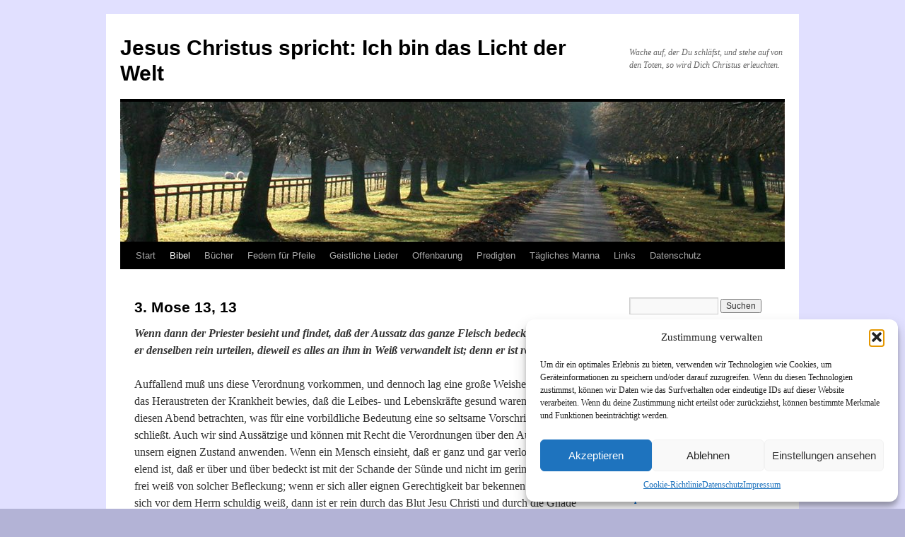

--- FILE ---
content_type: text/html; charset=UTF-8
request_url: https://blog.erweckungsprediger.de/bibel/altes-testament/3-mose-leviticus/3-mose-13-13/
body_size: 147792
content:
<!DOCTYPE html>
<html lang="de">
<head><style>img.lazy{min-height:1px}</style><link href="https://blog.erweckungsprediger.de/wp-content/plugins/w3-total-cache/pub/js/lazyload.min.js" as="script">
<meta charset="UTF-8" />
<title>
3. Mose 13, 13 &#8211; Jesus Christus spricht: Ich bin das Licht der WeltJesus Christus spricht: Ich bin das Licht der Welt	</title>
<link rel="profile" href="https://gmpg.org/xfn/11" />
<link rel="stylesheet" type="text/css" media="all" href="https://blog.erweckungsprediger.de/wp-content/themes/twentyten/style.css?ver=20251202" />
<link rel="pingback" href="https://blog.erweckungsprediger.de/xmlrpc.php">
<meta name='robots' content='index, follow, max-image-preview:large, max-snippet:-1, max-video-preview:-1' />

	<!-- This site is optimized with the Yoast SEO plugin v26.8 - https://yoast.com/product/yoast-seo-wordpress/ -->
	<meta name="description" content="Wenn dann der Priester besieht und findet, daß der Aussatz das ganze Fleisch bedeckt hat, so soll er denselben rein urteilen, dieweil es alles an ihm in Weiß verwandelt ist; denn er ist rein." />
	<link rel="canonical" href="https://blog.erweckungsprediger.de/bibel/altes-testament/3-mose-leviticus/3-mose-13-13/" />
	<meta property="og:locale" content="de_DE" />
	<meta property="og:type" content="article" />
	<meta property="og:title" content="3. Mose 13, 13 &#8211; Jesus Christus spricht: Ich bin das Licht der Welt" />
	<meta property="og:description" content="Wenn dann der Priester besieht und findet, daß der Aussatz das ganze Fleisch bedeckt hat, so soll er denselben rein urteilen, dieweil es alles an ihm in Weiß verwandelt ist; denn er ist rein." />
	<meta property="og:url" content="https://blog.erweckungsprediger.de/bibel/altes-testament/3-mose-leviticus/3-mose-13-13/" />
	<meta property="og:site_name" content="Jesus Christus spricht: Ich bin das Licht der Welt" />
	<meta property="article:modified_time" content="2021-08-08T20:02:12+00:00" />
	<meta property="og:image" content="https://blog.erweckungsprediger.de/wp-content/uploads/2020/05/Portraits_celebrities_spurgeon_pd_us-280x300.png" />
	<meta name="twitter:card" content="summary_large_image" />
	<meta name="twitter:label1" content="Geschätzte Lesezeit" />
	<meta name="twitter:data1" content="4 Minuten" />
	<script type="application/ld+json" class="yoast-schema-graph">{"@context":"https://schema.org","@graph":[{"@type":"WebPage","@id":"https://blog.erweckungsprediger.de/bibel/altes-testament/3-mose-leviticus/3-mose-13-13/","url":"https://blog.erweckungsprediger.de/bibel/altes-testament/3-mose-leviticus/3-mose-13-13/","name":"3. Mose 13, 13 &#8211; Jesus Christus spricht: Ich bin das Licht der Welt","isPartOf":{"@id":"https://blog.erweckungsprediger.de/#website"},"primaryImageOfPage":{"@id":"https://blog.erweckungsprediger.de/bibel/altes-testament/3-mose-leviticus/3-mose-13-13/#primaryimage"},"image":{"@id":"https://blog.erweckungsprediger.de/bibel/altes-testament/3-mose-leviticus/3-mose-13-13/#primaryimage"},"thumbnailUrl":"https://blog.erweckungsprediger.de/wp-content/uploads/2020/05/Portraits_celebrities_spurgeon_pd_us-280x300.png","datePublished":"2021-08-08T19:37:56+00:00","dateModified":"2021-08-08T20:02:12+00:00","description":"Wenn dann der Priester besieht und findet, daß der Aussatz das ganze Fleisch bedeckt hat, so soll er denselben rein urteilen, dieweil es alles an ihm in Weiß verwandelt ist; denn er ist rein.","breadcrumb":{"@id":"https://blog.erweckungsprediger.de/bibel/altes-testament/3-mose-leviticus/3-mose-13-13/#breadcrumb"},"inLanguage":"de","potentialAction":[{"@type":"ReadAction","target":["https://blog.erweckungsprediger.de/bibel/altes-testament/3-mose-leviticus/3-mose-13-13/"]}]},{"@type":"ImageObject","inLanguage":"de","@id":"https://blog.erweckungsprediger.de/bibel/altes-testament/3-mose-leviticus/3-mose-13-13/#primaryimage","url":"https://blog.erweckungsprediger.de/wp-content/uploads/2020/05/Portraits_celebrities_spurgeon_pd_us-280x300.png","contentUrl":"https://blog.erweckungsprediger.de/wp-content/uploads/2020/05/Portraits_celebrities_spurgeon_pd_us-280x300.png"},{"@type":"BreadcrumbList","@id":"https://blog.erweckungsprediger.de/bibel/altes-testament/3-mose-leviticus/3-mose-13-13/#breadcrumb","itemListElement":[{"@type":"ListItem","position":1,"name":"Startseite","item":"https://blog.erweckungsprediger.de/"},{"@type":"ListItem","position":2,"name":"Bibel","item":"https://blog.erweckungsprediger.de/bibel/"},{"@type":"ListItem","position":3,"name":"Altes Testament","item":"https://blog.erweckungsprediger.de/bibel/altes-testament/"},{"@type":"ListItem","position":4,"name":"3. Mose (Leviticus)","item":"https://blog.erweckungsprediger.de/bibel/altes-testament/3-mose-leviticus/"},{"@type":"ListItem","position":5,"name":"3. Mose 13, 13"}]},{"@type":"WebSite","@id":"https://blog.erweckungsprediger.de/#website","url":"https://blog.erweckungsprediger.de/","name":"Jesus Christus spricht: Ich bin das Licht der Welt","description":"Wache auf, der Du schläfst, und stehe auf von den Toten, so wird Dich Christus erleuchten.","potentialAction":[{"@type":"SearchAction","target":{"@type":"EntryPoint","urlTemplate":"https://blog.erweckungsprediger.de/?s={search_term_string}"},"query-input":{"@type":"PropertyValueSpecification","valueRequired":true,"valueName":"search_term_string"}}],"inLanguage":"de"}]}</script>
	<!-- / Yoast SEO plugin. -->


<link rel="alternate" type="application/rss+xml" title="Jesus Christus spricht: Ich bin das Licht der Welt &raquo; Feed" href="https://blog.erweckungsprediger.de/feed/" />
<link rel="alternate" type="application/rss+xml" title="Jesus Christus spricht: Ich bin das Licht der Welt &raquo; Kommentar-Feed" href="https://blog.erweckungsprediger.de/comments/feed/" />
<link rel="alternate" title="oEmbed (JSON)" type="application/json+oembed" href="https://blog.erweckungsprediger.de/wp-json/oembed/1.0/embed?url=https%3A%2F%2Fblog.erweckungsprediger.de%2Fbibel%2Faltes-testament%2F3-mose-leviticus%2F3-mose-13-13%2F" />
<link rel="alternate" title="oEmbed (XML)" type="text/xml+oembed" href="https://blog.erweckungsprediger.de/wp-json/oembed/1.0/embed?url=https%3A%2F%2Fblog.erweckungsprediger.de%2Fbibel%2Faltes-testament%2F3-mose-leviticus%2F3-mose-13-13%2F&#038;format=xml" />
<style id='wp-img-auto-sizes-contain-inline-css' type='text/css'>
img:is([sizes=auto i],[sizes^="auto," i]){contain-intrinsic-size:3000px 1500px}
/*# sourceURL=wp-img-auto-sizes-contain-inline-css */
</style>
<style id='wp-emoji-styles-inline-css' type='text/css'>

	img.wp-smiley, img.emoji {
		display: inline !important;
		border: none !important;
		box-shadow: none !important;
		height: 1em !important;
		width: 1em !important;
		margin: 0 0.07em !important;
		vertical-align: -0.1em !important;
		background: none !important;
		padding: 0 !important;
	}
/*# sourceURL=wp-emoji-styles-inline-css */
</style>
<style id='wp-block-library-inline-css' type='text/css'>
:root{--wp-block-synced-color:#7a00df;--wp-block-synced-color--rgb:122,0,223;--wp-bound-block-color:var(--wp-block-synced-color);--wp-editor-canvas-background:#ddd;--wp-admin-theme-color:#007cba;--wp-admin-theme-color--rgb:0,124,186;--wp-admin-theme-color-darker-10:#006ba1;--wp-admin-theme-color-darker-10--rgb:0,107,160.5;--wp-admin-theme-color-darker-20:#005a87;--wp-admin-theme-color-darker-20--rgb:0,90,135;--wp-admin-border-width-focus:2px}@media (min-resolution:192dpi){:root{--wp-admin-border-width-focus:1.5px}}.wp-element-button{cursor:pointer}:root .has-very-light-gray-background-color{background-color:#eee}:root .has-very-dark-gray-background-color{background-color:#313131}:root .has-very-light-gray-color{color:#eee}:root .has-very-dark-gray-color{color:#313131}:root .has-vivid-green-cyan-to-vivid-cyan-blue-gradient-background{background:linear-gradient(135deg,#00d084,#0693e3)}:root .has-purple-crush-gradient-background{background:linear-gradient(135deg,#34e2e4,#4721fb 50%,#ab1dfe)}:root .has-hazy-dawn-gradient-background{background:linear-gradient(135deg,#faaca8,#dad0ec)}:root .has-subdued-olive-gradient-background{background:linear-gradient(135deg,#fafae1,#67a671)}:root .has-atomic-cream-gradient-background{background:linear-gradient(135deg,#fdd79a,#004a59)}:root .has-nightshade-gradient-background{background:linear-gradient(135deg,#330968,#31cdcf)}:root .has-midnight-gradient-background{background:linear-gradient(135deg,#020381,#2874fc)}:root{--wp--preset--font-size--normal:16px;--wp--preset--font-size--huge:42px}.has-regular-font-size{font-size:1em}.has-larger-font-size{font-size:2.625em}.has-normal-font-size{font-size:var(--wp--preset--font-size--normal)}.has-huge-font-size{font-size:var(--wp--preset--font-size--huge)}.has-text-align-center{text-align:center}.has-text-align-left{text-align:left}.has-text-align-right{text-align:right}.has-fit-text{white-space:nowrap!important}#end-resizable-editor-section{display:none}.aligncenter{clear:both}.items-justified-left{justify-content:flex-start}.items-justified-center{justify-content:center}.items-justified-right{justify-content:flex-end}.items-justified-space-between{justify-content:space-between}.screen-reader-text{border:0;clip-path:inset(50%);height:1px;margin:-1px;overflow:hidden;padding:0;position:absolute;width:1px;word-wrap:normal!important}.screen-reader-text:focus{background-color:#ddd;clip-path:none;color:#444;display:block;font-size:1em;height:auto;left:5px;line-height:normal;padding:15px 23px 14px;text-decoration:none;top:5px;width:auto;z-index:100000}html :where(.has-border-color){border-style:solid}html :where([style*=border-top-color]){border-top-style:solid}html :where([style*=border-right-color]){border-right-style:solid}html :where([style*=border-bottom-color]){border-bottom-style:solid}html :where([style*=border-left-color]){border-left-style:solid}html :where([style*=border-width]){border-style:solid}html :where([style*=border-top-width]){border-top-style:solid}html :where([style*=border-right-width]){border-right-style:solid}html :where([style*=border-bottom-width]){border-bottom-style:solid}html :where([style*=border-left-width]){border-left-style:solid}html :where(img[class*=wp-image-]){height:auto;max-width:100%}:where(figure){margin:0 0 1em}html :where(.is-position-sticky){--wp-admin--admin-bar--position-offset:var(--wp-admin--admin-bar--height,0px)}@media screen and (max-width:600px){html :where(.is-position-sticky){--wp-admin--admin-bar--position-offset:0px}}

/*# sourceURL=wp-block-library-inline-css */
</style><style id='global-styles-inline-css' type='text/css'>
:root{--wp--preset--aspect-ratio--square: 1;--wp--preset--aspect-ratio--4-3: 4/3;--wp--preset--aspect-ratio--3-4: 3/4;--wp--preset--aspect-ratio--3-2: 3/2;--wp--preset--aspect-ratio--2-3: 2/3;--wp--preset--aspect-ratio--16-9: 16/9;--wp--preset--aspect-ratio--9-16: 9/16;--wp--preset--color--black: #000;--wp--preset--color--cyan-bluish-gray: #abb8c3;--wp--preset--color--white: #fff;--wp--preset--color--pale-pink: #f78da7;--wp--preset--color--vivid-red: #cf2e2e;--wp--preset--color--luminous-vivid-orange: #ff6900;--wp--preset--color--luminous-vivid-amber: #fcb900;--wp--preset--color--light-green-cyan: #7bdcb5;--wp--preset--color--vivid-green-cyan: #00d084;--wp--preset--color--pale-cyan-blue: #8ed1fc;--wp--preset--color--vivid-cyan-blue: #0693e3;--wp--preset--color--vivid-purple: #9b51e0;--wp--preset--color--blue: #0066cc;--wp--preset--color--medium-gray: #666;--wp--preset--color--light-gray: #f1f1f1;--wp--preset--gradient--vivid-cyan-blue-to-vivid-purple: linear-gradient(135deg,rgb(6,147,227) 0%,rgb(155,81,224) 100%);--wp--preset--gradient--light-green-cyan-to-vivid-green-cyan: linear-gradient(135deg,rgb(122,220,180) 0%,rgb(0,208,130) 100%);--wp--preset--gradient--luminous-vivid-amber-to-luminous-vivid-orange: linear-gradient(135deg,rgb(252,185,0) 0%,rgb(255,105,0) 100%);--wp--preset--gradient--luminous-vivid-orange-to-vivid-red: linear-gradient(135deg,rgb(255,105,0) 0%,rgb(207,46,46) 100%);--wp--preset--gradient--very-light-gray-to-cyan-bluish-gray: linear-gradient(135deg,rgb(238,238,238) 0%,rgb(169,184,195) 100%);--wp--preset--gradient--cool-to-warm-spectrum: linear-gradient(135deg,rgb(74,234,220) 0%,rgb(151,120,209) 20%,rgb(207,42,186) 40%,rgb(238,44,130) 60%,rgb(251,105,98) 80%,rgb(254,248,76) 100%);--wp--preset--gradient--blush-light-purple: linear-gradient(135deg,rgb(255,206,236) 0%,rgb(152,150,240) 100%);--wp--preset--gradient--blush-bordeaux: linear-gradient(135deg,rgb(254,205,165) 0%,rgb(254,45,45) 50%,rgb(107,0,62) 100%);--wp--preset--gradient--luminous-dusk: linear-gradient(135deg,rgb(255,203,112) 0%,rgb(199,81,192) 50%,rgb(65,88,208) 100%);--wp--preset--gradient--pale-ocean: linear-gradient(135deg,rgb(255,245,203) 0%,rgb(182,227,212) 50%,rgb(51,167,181) 100%);--wp--preset--gradient--electric-grass: linear-gradient(135deg,rgb(202,248,128) 0%,rgb(113,206,126) 100%);--wp--preset--gradient--midnight: linear-gradient(135deg,rgb(2,3,129) 0%,rgb(40,116,252) 100%);--wp--preset--font-size--small: 13px;--wp--preset--font-size--medium: 20px;--wp--preset--font-size--large: 36px;--wp--preset--font-size--x-large: 42px;--wp--preset--spacing--20: 0.44rem;--wp--preset--spacing--30: 0.67rem;--wp--preset--spacing--40: 1rem;--wp--preset--spacing--50: 1.5rem;--wp--preset--spacing--60: 2.25rem;--wp--preset--spacing--70: 3.38rem;--wp--preset--spacing--80: 5.06rem;--wp--preset--shadow--natural: 6px 6px 9px rgba(0, 0, 0, 0.2);--wp--preset--shadow--deep: 12px 12px 50px rgba(0, 0, 0, 0.4);--wp--preset--shadow--sharp: 6px 6px 0px rgba(0, 0, 0, 0.2);--wp--preset--shadow--outlined: 6px 6px 0px -3px rgb(255, 255, 255), 6px 6px rgb(0, 0, 0);--wp--preset--shadow--crisp: 6px 6px 0px rgb(0, 0, 0);}:where(.is-layout-flex){gap: 0.5em;}:where(.is-layout-grid){gap: 0.5em;}body .is-layout-flex{display: flex;}.is-layout-flex{flex-wrap: wrap;align-items: center;}.is-layout-flex > :is(*, div){margin: 0;}body .is-layout-grid{display: grid;}.is-layout-grid > :is(*, div){margin: 0;}:where(.wp-block-columns.is-layout-flex){gap: 2em;}:where(.wp-block-columns.is-layout-grid){gap: 2em;}:where(.wp-block-post-template.is-layout-flex){gap: 1.25em;}:where(.wp-block-post-template.is-layout-grid){gap: 1.25em;}.has-black-color{color: var(--wp--preset--color--black) !important;}.has-cyan-bluish-gray-color{color: var(--wp--preset--color--cyan-bluish-gray) !important;}.has-white-color{color: var(--wp--preset--color--white) !important;}.has-pale-pink-color{color: var(--wp--preset--color--pale-pink) !important;}.has-vivid-red-color{color: var(--wp--preset--color--vivid-red) !important;}.has-luminous-vivid-orange-color{color: var(--wp--preset--color--luminous-vivid-orange) !important;}.has-luminous-vivid-amber-color{color: var(--wp--preset--color--luminous-vivid-amber) !important;}.has-light-green-cyan-color{color: var(--wp--preset--color--light-green-cyan) !important;}.has-vivid-green-cyan-color{color: var(--wp--preset--color--vivid-green-cyan) !important;}.has-pale-cyan-blue-color{color: var(--wp--preset--color--pale-cyan-blue) !important;}.has-vivid-cyan-blue-color{color: var(--wp--preset--color--vivid-cyan-blue) !important;}.has-vivid-purple-color{color: var(--wp--preset--color--vivid-purple) !important;}.has-black-background-color{background-color: var(--wp--preset--color--black) !important;}.has-cyan-bluish-gray-background-color{background-color: var(--wp--preset--color--cyan-bluish-gray) !important;}.has-white-background-color{background-color: var(--wp--preset--color--white) !important;}.has-pale-pink-background-color{background-color: var(--wp--preset--color--pale-pink) !important;}.has-vivid-red-background-color{background-color: var(--wp--preset--color--vivid-red) !important;}.has-luminous-vivid-orange-background-color{background-color: var(--wp--preset--color--luminous-vivid-orange) !important;}.has-luminous-vivid-amber-background-color{background-color: var(--wp--preset--color--luminous-vivid-amber) !important;}.has-light-green-cyan-background-color{background-color: var(--wp--preset--color--light-green-cyan) !important;}.has-vivid-green-cyan-background-color{background-color: var(--wp--preset--color--vivid-green-cyan) !important;}.has-pale-cyan-blue-background-color{background-color: var(--wp--preset--color--pale-cyan-blue) !important;}.has-vivid-cyan-blue-background-color{background-color: var(--wp--preset--color--vivid-cyan-blue) !important;}.has-vivid-purple-background-color{background-color: var(--wp--preset--color--vivid-purple) !important;}.has-black-border-color{border-color: var(--wp--preset--color--black) !important;}.has-cyan-bluish-gray-border-color{border-color: var(--wp--preset--color--cyan-bluish-gray) !important;}.has-white-border-color{border-color: var(--wp--preset--color--white) !important;}.has-pale-pink-border-color{border-color: var(--wp--preset--color--pale-pink) !important;}.has-vivid-red-border-color{border-color: var(--wp--preset--color--vivid-red) !important;}.has-luminous-vivid-orange-border-color{border-color: var(--wp--preset--color--luminous-vivid-orange) !important;}.has-luminous-vivid-amber-border-color{border-color: var(--wp--preset--color--luminous-vivid-amber) !important;}.has-light-green-cyan-border-color{border-color: var(--wp--preset--color--light-green-cyan) !important;}.has-vivid-green-cyan-border-color{border-color: var(--wp--preset--color--vivid-green-cyan) !important;}.has-pale-cyan-blue-border-color{border-color: var(--wp--preset--color--pale-cyan-blue) !important;}.has-vivid-cyan-blue-border-color{border-color: var(--wp--preset--color--vivid-cyan-blue) !important;}.has-vivid-purple-border-color{border-color: var(--wp--preset--color--vivid-purple) !important;}.has-vivid-cyan-blue-to-vivid-purple-gradient-background{background: var(--wp--preset--gradient--vivid-cyan-blue-to-vivid-purple) !important;}.has-light-green-cyan-to-vivid-green-cyan-gradient-background{background: var(--wp--preset--gradient--light-green-cyan-to-vivid-green-cyan) !important;}.has-luminous-vivid-amber-to-luminous-vivid-orange-gradient-background{background: var(--wp--preset--gradient--luminous-vivid-amber-to-luminous-vivid-orange) !important;}.has-luminous-vivid-orange-to-vivid-red-gradient-background{background: var(--wp--preset--gradient--luminous-vivid-orange-to-vivid-red) !important;}.has-very-light-gray-to-cyan-bluish-gray-gradient-background{background: var(--wp--preset--gradient--very-light-gray-to-cyan-bluish-gray) !important;}.has-cool-to-warm-spectrum-gradient-background{background: var(--wp--preset--gradient--cool-to-warm-spectrum) !important;}.has-blush-light-purple-gradient-background{background: var(--wp--preset--gradient--blush-light-purple) !important;}.has-blush-bordeaux-gradient-background{background: var(--wp--preset--gradient--blush-bordeaux) !important;}.has-luminous-dusk-gradient-background{background: var(--wp--preset--gradient--luminous-dusk) !important;}.has-pale-ocean-gradient-background{background: var(--wp--preset--gradient--pale-ocean) !important;}.has-electric-grass-gradient-background{background: var(--wp--preset--gradient--electric-grass) !important;}.has-midnight-gradient-background{background: var(--wp--preset--gradient--midnight) !important;}.has-small-font-size{font-size: var(--wp--preset--font-size--small) !important;}.has-medium-font-size{font-size: var(--wp--preset--font-size--medium) !important;}.has-large-font-size{font-size: var(--wp--preset--font-size--large) !important;}.has-x-large-font-size{font-size: var(--wp--preset--font-size--x-large) !important;}
/*# sourceURL=global-styles-inline-css */
</style>

<style id='classic-theme-styles-inline-css' type='text/css'>
/*! This file is auto-generated */
.wp-block-button__link{color:#fff;background-color:#32373c;border-radius:9999px;box-shadow:none;text-decoration:none;padding:calc(.667em + 2px) calc(1.333em + 2px);font-size:1.125em}.wp-block-file__button{background:#32373c;color:#fff;text-decoration:none}
/*# sourceURL=/wp-includes/css/classic-themes.min.css */
</style>
<link rel='stylesheet' id='cmplz-general-css' href='https://blog.erweckungsprediger.de/wp-content/plugins/complianz-gdpr/assets/css/cookieblocker.min.css?ver=1765990534' type='text/css' media='all' />
<link rel='stylesheet' id='twentyten-block-style-css' href='https://blog.erweckungsprediger.de/wp-content/themes/twentyten/blocks.css?ver=20250220' type='text/css' media='all' />
<link rel="https://api.w.org/" href="https://blog.erweckungsprediger.de/wp-json/" /><link rel="alternate" title="JSON" type="application/json" href="https://blog.erweckungsprediger.de/wp-json/wp/v2/pages/17984" />			<style>.cmplz-hidden {
					display: none !important;
				}</style><style type="text/css" id="custom-background-css">
body.custom-background { background-color: #b3b3d6; background-image: url("https://blog.erweckungsprediger.de/wp-content/uploads/2020/07/background_hellblau.jpg"); background-position: left top; background-size: cover; background-repeat: no-repeat; background-attachment: fixed; }
</style>
	<link rel='stylesheet' id='prefix-style-css' href='https://blog.erweckungsprediger.de/wp-content/plugins/bible-verse-of-the-day/bible-verse-of-the-day.css?ver=84bdab3aa0d4a2469e1beda6280ae8e3' type='text/css' media='all' />
</head>

<body data-rsssl=1 class="wp-singular page-template-default page page-id-17984 page-child parent-pageid-4148 custom-background wp-theme-twentyten">
<div id="wrapper" class="hfeed">
		<a href="#content" class="screen-reader-text skip-link">Zum Inhalt springen</a>
	<div id="header">
		<div id="masthead">
			<div id="branding" role="banner">
									<div id="site-title">
						<span>
							<a href="https://blog.erweckungsprediger.de/" rel="home" >Jesus Christus spricht: Ich bin das Licht der Welt</a>
						</span>
					</div>
										<div id="site-description">Wache auf, der Du schläfst, und stehe auf von den Toten, so wird Dich Christus erleuchten.</div>
					<img class="lazy" src="data:image/svg+xml,%3Csvg%20xmlns='http://www.w3.org/2000/svg'%20viewBox='0%200%20940%20198'%3E%3C/svg%3E" data-src="https://blog.erweckungsprediger.de/wp-content/themes/twentyten/images/headers/path.jpg" width="940" height="198" alt="Jesus Christus spricht: Ich bin das Licht der Welt" decoding="async" fetchpriority="high" />			</div><!-- #branding -->

			<div id="access" role="navigation">
				<div class="menu"><ul>
<li ><a href="https://blog.erweckungsprediger.de/">Start</a></li><li class="page_item page-item-1602 page_item_has_children current_page_ancestor"><a href="https://blog.erweckungsprediger.de/bibel/">Bibel</a>
<ul class='children'>
	<li class="page_item page-item-40889"><a href="https://blog.erweckungsprediger.de/bibel/bibel-2/">Bibel, Übersicht</a></li>
	<li class="page_item page-item-1705 page_item_has_children current_page_ancestor"><a href="https://blog.erweckungsprediger.de/bibel/altes-testament/">Altes Testament</a>
	<ul class='children'>
		<li class="page_item page-item-3748 page_item_has_children"><a href="https://blog.erweckungsprediger.de/bibel/altes-testament/1-mose-genesis/">1. Mose (Genesis)</a>
		<ul class='children'>
			<li class="page_item page-item-45663"><a href="https://blog.erweckungsprediger.de/bibel/altes-testament/1-mose-genesis/1-mose-1-3/">1. Mose 1, 3</a></li>
			<li class="page_item page-item-3761"><a href="https://blog.erweckungsprediger.de/bibel/altes-testament/1-mose-genesis/1-mose-3/">1. Mose 3</a></li>
			<li class="page_item page-item-41584 page_item_has_children"><a href="https://blog.erweckungsprediger.de/bibel/altes-testament/1-mose-genesis/1-mose-6/">1. Mose 6</a>
			<ul class='children'>
				<li class="page_item page-item-17896"><a href="https://blog.erweckungsprediger.de/bibel/altes-testament/1-mose-genesis/1-mose-6/1-mose-6-1-4/">1. Mose 6, 1-4</a></li>
				<li class="page_item page-item-41592"><a href="https://blog.erweckungsprediger.de/bibel/altes-testament/1-mose-genesis/1-mose-6/1-mose-6-3/">1. Mose 6, 3</a></li>
				<li class="page_item page-item-14156"><a href="https://blog.erweckungsprediger.de/bibel/altes-testament/1-mose-genesis/1-mose-6/1-mose-6-5-7/">1. Mose 6, 5-7</a></li>
			</ul>
</li>
			<li class="page_item page-item-13457"><a href="https://blog.erweckungsprediger.de/bibel/altes-testament/1-mose-genesis/1-mose-16-13-14/">1. Mose 16, 13.14</a></li>
			<li class="page_item page-item-24302"><a href="https://blog.erweckungsprediger.de/bibel/altes-testament/1-mose-genesis/1-mose-18-33/">1. Mose 18, 33</a></li>
			<li class="page_item page-item-29242"><a href="https://blog.erweckungsprediger.de/bibel/altes-testament/1-mose-genesis/1-mose-28-17/">1. Mose 28, 17</a></li>
			<li class="page_item page-item-3750 page_item_has_children"><a href="https://blog.erweckungsprediger.de/bibel/altes-testament/1-mose-genesis/1-mose-35/">1. Mose 35</a>
			<ul class='children'>
				<li class="page_item page-item-3746"><a href="https://blog.erweckungsprediger.de/bibel/altes-testament/1-mose-genesis/1-mose-35/1-mose-35-1-4/">1. Mose 35, 1-4</a></li>
			</ul>
</li>
		</ul>
</li>
		<li class="page_item page-item-6690 page_item_has_children"><a href="https://blog.erweckungsprediger.de/bibel/altes-testament/2-mose-exodus/">2. Mose (Exodus)</a>
		<ul class='children'>
			<li class="page_item page-item-6695"><a href="https://blog.erweckungsprediger.de/bibel/altes-testament/2-mose-exodus/2-mose-4/">2. Mose 4, 21-23</a></li>
			<li class="page_item page-item-27354"><a href="https://blog.erweckungsprediger.de/bibel/altes-testament/2-mose-exodus/2-mose-4-12/">2. Mose 4, 12 (Spurgeon)</a></li>
			<li class="page_item page-item-52387 page_item_has_children"><a href="https://blog.erweckungsprediger.de/bibel/altes-testament/2-mose-exodus/2-mose-14-exodus-14/">2. Mose 14 (Exodus 14)</a>
			<ul class='children'>
				<li class="page_item page-item-17147"><a href="https://blog.erweckungsprediger.de/bibel/altes-testament/2-mose-exodus/2-mose-14-exodus-14/2-mose-14-13/">2. Mose 14, 13</a></li>
				<li class="page_item page-item-52397"><a href="https://blog.erweckungsprediger.de/bibel/altes-testament/2-mose-exodus/2-mose-14-exodus-14/2-mose-14-13-spurgeon/">2. Mose 14, 13 (Spurgeon)</a></li>
				<li class="page_item page-item-17133"><a href="https://blog.erweckungsprediger.de/bibel/altes-testament/2-mose-exodus/2-mose-14-exodus-14/2-mose-14-14/">2. Mose 14, 14</a></li>
			</ul>
</li>
			<li class="page_item page-item-12665"><a href="https://blog.erweckungsprediger.de/bibel/altes-testament/2-mose-exodus/2-mose-1711/">2. Mose 17, 11</a></li>
			<li class="page_item page-item-56430"><a href="https://blog.erweckungsprediger.de/bibel/altes-testament/2-mose-exodus/2-mose-20-17/">2. Mose 20, 17 (Rosenius/Rappard)</a></li>
			<li class="page_item page-item-41953"><a href="https://blog.erweckungsprediger.de/bibel/altes-testament/2-mose-exodus/2-mose-21-56/">2. Mose 21, 5+6 (Hiller)</a></li>
			<li class="page_item page-item-43610"><a href="https://blog.erweckungsprediger.de/bibel/altes-testament/2-mose-exodus/2-mose-22-21/">2. Mose 22, 21</a></li>
			<li class="page_item page-item-43628"><a href="https://blog.erweckungsprediger.de/bibel/altes-testament/2-mose-exodus/2-mose-23-22/">2. Mose 23, 22</a></li>
			<li class="page_item page-item-11591"><a href="https://blog.erweckungsprediger.de/bibel/altes-testament/2-mose-exodus/2-mose-23-9-der-fremdling/">2. Mose 23, 9: Der Fremdling</a></li>
			<li class="page_item page-item-41156"><a href="https://blog.erweckungsprediger.de/bibel/altes-testament/2-mose-exodus/2-mose-26-14/">2. Mose 26, 14</a></li>
		</ul>
</li>
		<li class="page_item page-item-4148 page_item_has_children current_page_ancestor current_page_parent"><a href="https://blog.erweckungsprediger.de/bibel/altes-testament/3-mose-leviticus/">3. Mose (Leviticus)</a>
		<ul class='children'>
			<li class="page_item page-item-17630"><a href="https://blog.erweckungsprediger.de/bibel/altes-testament/3-mose-leviticus/17630-2/">3. Mose 1, 1+2</a></li>
			<li class="page_item page-item-19964"><a href="https://blog.erweckungsprediger.de/bibel/altes-testament/3-mose-leviticus/3-mose-1-4/">3. Mose 1, 4</a></li>
			<li class="page_item page-item-39815"><a href="https://blog.erweckungsprediger.de/bibel/altes-testament/3-mose-leviticus/3-mose-5-1718/">3. Mose 5, 17+18</a></li>
			<li class="page_item page-item-17984 current_page_item"><a href="https://blog.erweckungsprediger.de/bibel/altes-testament/3-mose-leviticus/3-mose-13-13/" aria-current="page">3. Mose 13, 13</a></li>
			<li class="page_item page-item-17979"><a href="https://blog.erweckungsprediger.de/bibel/altes-testament/3-mose-leviticus/3-mose-13-7/">3. Mose 13, 7+8</a></li>
			<li class="page_item page-item-4145"><a href="https://blog.erweckungsprediger.de/bibel/altes-testament/3-mose-leviticus/3-mose-17-7/">3. Mose 17, 7</a></li>
			<li class="page_item page-item-34822"><a href="https://blog.erweckungsprediger.de/bibel/altes-testament/3-mose-leviticus/3-mose-25-10-das-halljahr/">3. Mose 25, 10: Das Halljahr</a></li>
			<li class="page_item page-item-34816"><a href="https://blog.erweckungsprediger.de/bibel/altes-testament/3-mose-leviticus/3-mose-25-2-5-das-sabbatjahr/">3. Mose 25, 2-5: Das Sabbatjahr</a></li>
		</ul>
</li>
		<li class="page_item page-item-4507 page_item_has_children"><a href="https://blog.erweckungsprediger.de/bibel/altes-testament/4-mose-numeri/">4. Mose (Numeri)</a>
		<ul class='children'>
			<li class="page_item page-item-15255"><a href="https://blog.erweckungsprediger.de/bibel/altes-testament/4-mose-numeri/4-mose-15-37-41-vom-himmelblauen-faden-kohlbruegge/">4. Mose 15, 37-41: Vom himmelblauen Faden (Kohlbrügge)</a></li>
			<li class="page_item page-item-21944"><a href="https://blog.erweckungsprediger.de/bibel/altes-testament/4-mose-numeri/4-mose-25-1/">4. Mose 25, 1</a></li>
			<li class="page_item page-item-43236"><a href="https://blog.erweckungsprediger.de/bibel/altes-testament/4-mose-numeri/4-mose-23-19/">4. Mose 23, 19</a></li>
			<li class="page_item page-item-43229"><a href="https://blog.erweckungsprediger.de/bibel/altes-testament/4-mose-numeri/4-mose-23-23/">4. Mose 23, 23</a></li>
			<li class="page_item page-item-43215"><a href="https://blog.erweckungsprediger.de/bibel/altes-testament/4-mose-numeri/4-mose-23-9/">4. Mose 23, 9 (Blumhardt)</a></li>
		</ul>
</li>
		<li class="page_item page-item-3991 page_item_has_children"><a href="https://blog.erweckungsprediger.de/bibel/altes-testament/5-mose/">5. Mose (Deuteronomium)</a>
		<ul class='children'>
			<li class="page_item page-item-44211"><a href="https://blog.erweckungsprediger.de/bibel/altes-testament/5-mose/5-mose-1-1/">5. Mose 1, 1</a></li>
			<li class="page_item page-item-34035"><a href="https://blog.erweckungsprediger.de/bibel/altes-testament/5-mose/5-mose-1-38/">5. Mose 1, 38</a></li>
			<li class="page_item page-item-47149 page_item_has_children"><a href="https://blog.erweckungsprediger.de/bibel/altes-testament/5-mose/5-mose-4/">5. Mose 4</a>
			<ul class='children'>
				<li class="page_item page-item-20065"><a href="https://blog.erweckungsprediger.de/bibel/altes-testament/5-mose/5-mose-4/5-mose-4-2/">5. Mose 4, 2 (Hofacker)</a></li>
				<li class="page_item page-item-47085"><a href="https://blog.erweckungsprediger.de/bibel/altes-testament/5-mose/5-mose-4/5-mose-4-7/">5. Mose 4, 7 (Blumhardt)</a></li>
				<li class="page_item page-item-46482"><a href="https://blog.erweckungsprediger.de/bibel/altes-testament/5-mose/5-mose-4/5-mose-4-29/">5. Mose 4, 29</a></li>
				<li class="page_item page-item-47131"><a href="https://blog.erweckungsprediger.de/bibel/altes-testament/5-mose/5-mose-4/5-mose-4-30-spurgeon/">5. Mose 4, 30 (Spurgeon)</a></li>
				<li class="page_item page-item-47127"><a href="https://blog.erweckungsprediger.de/bibel/altes-testament/5-mose/5-mose-4/5-mose-4-39/">5. Mose 4, 39</a></li>
			</ul>
</li>
			<li class="page_item page-item-47145 page_item_has_children"><a href="https://blog.erweckungsprediger.de/bibel/altes-testament/5-mose/5-mose-5/">5. Mose 5</a>
			<ul class='children'>
				<li class="page_item page-item-3989"><a href="https://blog.erweckungsprediger.de/bibel/altes-testament/5-mose/5-mose-5/5-mose-5-32/">5. Mose 5, 32 (Dammann)</a></li>
			</ul>
</li>
			<li class="page_item page-item-47185"><a href="https://blog.erweckungsprediger.de/bibel/altes-testament/5-mose/5-mose-7-25f/">5. Mose 7, 25f.</a></li>
			<li class="page_item page-item-44198"><a href="https://blog.erweckungsprediger.de/bibel/altes-testament/5-mose/5-mose-7-9/">5. Mose 7, 9</a></li>
			<li class="page_item page-item-4188 page_item_has_children"><a href="https://blog.erweckungsprediger.de/bibel/altes-testament/5-mose/5-mose-8/">5. Mose 8</a>
			<ul class='children'>
				<li class="page_item page-item-56077"><a href="https://blog.erweckungsprediger.de/bibel/altes-testament/5-mose/5-mose-8/5-mose-8-5/">5. Mose 8, 5</a></li>
				<li class="page_item page-item-56080"><a href="https://blog.erweckungsprediger.de/bibel/altes-testament/5-mose/5-mose-8/5-mose-8-11/">5. Mose 8, 11</a></li>
			</ul>
</li>
			<li class="page_item page-item-17540"><a href="https://blog.erweckungsprediger.de/bibel/altes-testament/5-mose/5-mose-13-4/">5. Mose 13, 4: Die Notwendigkeit der Proben (2)</a></li>
			<li class="page_item page-item-29975"><a href="https://blog.erweckungsprediger.de/bibel/altes-testament/5-mose/5-mose-22-4/">5. Mose 22, 4</a></li>
			<li class="page_item page-item-29971"><a href="https://blog.erweckungsprediger.de/bibel/altes-testament/5-mose/5-mose-22-5/">5. Mose 22, 5</a></li>
			<li class="page_item page-item-26624"><a href="https://blog.erweckungsprediger.de/bibel/altes-testament/5-mose/5-mose-31-6/">5. Mose 31, 6-8</a></li>
			<li class="page_item page-item-40456"><a href="https://blog.erweckungsprediger.de/bibel/altes-testament/5-mose/5-mose-31-8-spurgeon/">5. Mose 31, 8 (Spurgeon)</a></li>
			<li class="page_item page-item-29979 page_item_has_children"><a href="https://blog.erweckungsprediger.de/bibel/altes-testament/5-mose/5-mose-32/">5. Mose 32</a>
			<ul class='children'>
				<li class="page_item page-item-26630"><a href="https://blog.erweckungsprediger.de/bibel/altes-testament/5-mose/5-mose-32/5-mose-32-1/">5. Mose 32, 1</a></li>
				<li class="page_item page-item-26636"><a href="https://blog.erweckungsprediger.de/bibel/altes-testament/5-mose/5-mose-32/5-mose-32-3/">5. Mose 32, 3</a></li>
				<li class="page_item page-item-48996"><a href="https://blog.erweckungsprediger.de/bibel/altes-testament/5-mose/5-mose-32/5-mose-32-4/">5. Mose 32, 4</a></li>
			</ul>
</li>
		</ul>
</li>
		<li class="page_item page-item-17920 page_item_has_children"><a href="https://blog.erweckungsprediger.de/bibel/altes-testament/josua/">Josua</a>
		<ul class='children'>
			<li class="page_item page-item-17918"><a href="https://blog.erweckungsprediger.de/bibel/altes-testament/josua/josua-1-5/">Josua 1, 5</a></li>
			<li class="page_item page-item-11867"><a href="https://blog.erweckungsprediger.de/bibel/altes-testament/josua/josua-4-14/">Josua 4, 14</a></li>
			<li class="page_item page-item-19171"><a href="https://blog.erweckungsprediger.de/bibel/altes-testament/josua/josua-9/">Josua 9</a></li>
			<li class="page_item page-item-51546"><a href="https://blog.erweckungsprediger.de/bibel/altes-testament/josua/josua-10-12-14/">Josua 10, 12-14: Sonne, stehe still!</a></li>
		</ul>
</li>
		<li class="page_item page-item-5012 page_item_has_children"><a href="https://blog.erweckungsprediger.de/bibel/altes-testament/richter/">Richter</a>
		<ul class='children'>
			<li class="page_item page-item-8046"><a href="https://blog.erweckungsprediger.de/bibel/altes-testament/richter/richter-11-12/">Richter 11, 12</a></li>
			<li class="page_item page-item-8058"><a href="https://blog.erweckungsprediger.de/bibel/altes-testament/richter/richter-12-5-6/">Richter 12, 5.6</a></li>
			<li class="page_item page-item-5010"><a href="https://blog.erweckungsprediger.de/bibel/altes-testament/richter/der-brunnen-des-anrufers/">Richter 15, 18-20 &#8211; Der Brunnen des Anrufers</a></li>
			<li class="page_item page-item-18751"><a href="https://blog.erweckungsprediger.de/bibel/altes-testament/richter/richter-5-31/">Richter 5, 31</a></li>
			<li class="page_item page-item-18759"><a href="https://blog.erweckungsprediger.de/bibel/altes-testament/richter/richter-6-22-24/">Richter 6, 22-24: Ein Krieg vorüber und ein andrer begonnen</a></li>
		</ul>
</li>
		<li class="page_item page-item-3963 page_item_has_children"><a href="https://blog.erweckungsprediger.de/bibel/altes-testament/1-samuel/">1. Samuel</a>
		<ul class='children'>
			<li class="page_item page-item-49412"><a href="https://blog.erweckungsprediger.de/bibel/altes-testament/1-samuel/1-samuel-1-17/">1. Samuel 1, 17 (Blumhardt)</a></li>
			<li class="page_item page-item-14494"><a href="https://blog.erweckungsprediger.de/bibel/altes-testament/1-samuel/1-samuel-2-6/">1. Samuel 2, 6</a></li>
			<li class="page_item page-item-19439 page_item_has_children"><a href="https://blog.erweckungsprediger.de/bibel/altes-testament/1-samuel/1-samuel-3/">1. Samuel 3</a>
			<ul class='children'>
				<li class="page_item page-item-1709"><a href="https://blog.erweckungsprediger.de/bibel/altes-testament/1-samuel/1-samuel-3/wilhelm-busch-1-samuel-3-1-10/">1. Samuel 3, 1-11</a></li>
				<li class="page_item page-item-19446"><a href="https://blog.erweckungsprediger.de/bibel/altes-testament/1-samuel/1-samuel-3/1-samuel-3-19/">1. Samuel 3, 19</a></li>
			</ul>
</li>
			<li class="page_item page-item-22310"><a href="https://blog.erweckungsprediger.de/bibel/altes-testament/1-samuel/1-samuel-2-7/">1. Samuel 2, 7</a></li>
			<li class="page_item page-item-21283"><a href="https://blog.erweckungsprediger.de/bibel/altes-testament/1-samuel/1-samuel-9-4/">1. Samuel 9, 4</a></li>
			<li class="page_item page-item-14818"><a href="https://blog.erweckungsprediger.de/bibel/altes-testament/1-samuel/1-samuel-13-20/">1. Samuel 13, 20</a></li>
			<li class="page_item page-item-27852"><a href="https://blog.erweckungsprediger.de/bibel/altes-testament/1-samuel/1-samuel-15-24/">1. Samuel 15, 24</a></li>
			<li class="page_item page-item-25149"><a href="https://blog.erweckungsprediger.de/bibel/altes-testament/1-samuel/1-samuel-20-3/">1. Samuel 20, 3</a></li>
			<li class="page_item page-item-25330"><a href="https://blog.erweckungsprediger.de/bibel/altes-testament/1-samuel/1-samuel-22-1/">1. Samuel 22, 1</a></li>
			<li class="page_item page-item-26643"><a href="https://blog.erweckungsprediger.de/bibel/altes-testament/1-samuel/1-samuel-24-1-2/">1. Samuel 24, 1.2</a></li>
			<li class="page_item page-item-27859"><a href="https://blog.erweckungsprediger.de/bibel/altes-testament/1-samuel/27859-2/">1. Samuel 27, 1-12</a></li>
			<li class="page_item page-item-17652"><a href="https://blog.erweckungsprediger.de/bibel/altes-testament/1-samuel/1-samuel-27-7/">1. Samuel 27, 7</a></li>
			<li class="page_item page-item-27721"><a href="https://blog.erweckungsprediger.de/bibel/altes-testament/1-samuel/1-samuel-30-13/">1. Samuel 30, 13</a></li>
		</ul>
</li>
		<li class="page_item page-item-3960 page_item_has_children"><a href="https://blog.erweckungsprediger.de/bibel/altes-testament/2-samuel/">2. Samuel</a>
		<ul class='children'>
			<li class="page_item page-item-33477"><a href="https://blog.erweckungsprediger.de/bibel/altes-testament/2-samuel/2-samuel-21-4-6/">2. Samuel 21, 4-6</a></li>
			<li class="page_item page-item-28297"><a href="https://blog.erweckungsprediger.de/bibel/altes-testament/2-samuel/2-samuel-2/">2. Samuel 2, 1-4; 10b.11</a></li>
			<li class="page_item page-item-28213"><a href="https://blog.erweckungsprediger.de/bibel/altes-testament/2-samuel/2-samuel-2-4a/">2. Samuel 2, 4a: David König in Juda</a></li>
			<li class="page_item page-item-31092"><a href="https://blog.erweckungsprediger.de/bibel/altes-testament/2-samuel/2-samuel-7-18/">2. Samuel 7, 18</a></li>
			<li class="page_item page-item-30095"><a href="https://blog.erweckungsprediger.de/bibel/altes-testament/2-samuel/xxii-david-auf-dem-gipfel-seiner-macht-fr-wilh-krummacher/">XXII. David auf dem Gipfel seiner Macht (Fr. Wilh. Krummacher)</a></li>
			<li class="page_item page-item-30627 page_item_has_children"><a href="https://blog.erweckungsprediger.de/bibel/altes-testament/2-samuel/2-samuel-11/">2. Samuel 11</a>
			<ul class='children'>
				<li class="page_item page-item-30644"><a href="https://blog.erweckungsprediger.de/bibel/altes-testament/2-samuel/2-samuel-11/2-samuel-11-1/">2. Samuel 11, 1</a></li>
				<li class="page_item page-item-30636"><a href="https://blog.erweckungsprediger.de/bibel/altes-testament/2-samuel/2-samuel-11/2-samuel-11-2/">2. Samuel 11, 2</a></li>
				<li class="page_item page-item-30639"><a href="https://blog.erweckungsprediger.de/bibel/altes-testament/2-samuel/2-samuel-11/2-samuel-11-27/">2. Samuel 11, 27</a></li>
			</ul>
</li>
			<li class="page_item page-item-14559"><a href="https://blog.erweckungsprediger.de/bibel/altes-testament/2-samuel/2-samuel-13-31/">2. Samuel 13, 31</a></li>
			<li class="page_item page-item-31274"><a href="https://blog.erweckungsprediger.de/bibel/altes-testament/2-samuel/2-samuel-14/">2. Samuel 14</a></li>
			<li class="page_item page-item-31825 page_item_has_children"><a href="https://blog.erweckungsprediger.de/bibel/altes-testament/2-samuel/2-samuel-15/">2. Samuel 15</a>
			<ul class='children'>
				<li class="page_item page-item-31821"><a href="https://blog.erweckungsprediger.de/bibel/altes-testament/2-samuel/2-samuel-15/2-samuel-15-23/">2. Samuel 15, 23</a></li>
			</ul>
</li>
			<li class="page_item page-item-31429"><a href="https://blog.erweckungsprediger.de/bibel/altes-testament/2-samuel/2-samuel-18-19f/">2. Samuel 18, 19f.</a></li>
			<li class="page_item page-item-31423"><a href="https://blog.erweckungsprediger.de/bibel/altes-testament/2-samuel/2-samuel-18-23/">2. Samuel 18, 23</a></li>
			<li class="page_item page-item-33481 page_item_has_children"><a href="https://blog.erweckungsprediger.de/bibel/altes-testament/2-samuel/2-samuel-21-2/">2. Samuel 21</a>
			<ul class='children'>
				<li class="page_item page-item-33490"><a href="https://blog.erweckungsprediger.de/bibel/altes-testament/2-samuel/2-samuel-21-2/2-samuel-21-1/">2. Samuel 21, 1</a></li>
			</ul>
</li>
			<li class="page_item page-item-33468"><a href="https://blog.erweckungsprediger.de/bibel/altes-testament/2-samuel/2-samuel-21/">2. Samuel 21, 1-14</a></li>
			<li class="page_item page-item-33503"><a href="https://blog.erweckungsprediger.de/bibel/altes-testament/2-samuel/2-samuel-22-29/">2. Samuel 22, 29</a></li>
		</ul>
</li>
		<li class="page_item page-item-3029 page_item_has_children"><a href="https://blog.erweckungsprediger.de/bibel/altes-testament/1-koenige/">1. Könige</a>
		<ul class='children'>
			<li class="page_item page-item-52539 page_item_has_children"><a href="https://blog.erweckungsprediger.de/bibel/altes-testament/1-koenige/1-koenige-8/">1. Könige 8</a>
			<ul class='children'>
				<li class="page_item page-item-52530"><a href="https://blog.erweckungsprediger.de/bibel/altes-testament/1-koenige/1-koenige-8/1-koenige-8-22/">1. Könige 8, 22-27</a></li>
			</ul>
</li>
			<li class="page_item page-item-21464"><a href="https://blog.erweckungsprediger.de/bibel/altes-testament/1-koenige/1-koenige-10-10/">1. Könige 10, 10</a></li>
			<li class="page_item page-item-3027"><a href="https://blog.erweckungsprediger.de/bibel/altes-testament/1-koenige/1-koenige-17-1/">1. Könige 17, 1</a></li>
			<li class="page_item page-item-24764"><a href="https://blog.erweckungsprediger.de/bibel/altes-testament/1-koenige/1-koenige-17-21-24/">1. Könige 17, 21-24</a></li>
			<li class="page_item page-item-3126"><a href="https://blog.erweckungsprediger.de/bibel/altes-testament/1-koenige/1-koenige-17-7/">1. Könige 17, 7</a></li>
		</ul>
</li>
		<li class="page_item page-item-4001 page_item_has_children"><a href="https://blog.erweckungsprediger.de/bibel/altes-testament/2-koenige/">2. Könige</a>
		<ul class='children'>
			<li class="page_item page-item-17842"><a href="https://blog.erweckungsprediger.de/bibel/altes-testament/2-koenige/2-koenige-3-16-17/">2. Könige 3, 16.17: Die Wege des HERRN</a></li>
			<li class="page_item page-item-30054"><a href="https://blog.erweckungsprediger.de/bibel/altes-testament/2-koenige/2-koenige-4-38-40/">2. Könige 4, 38-40: Der Tod ist im Topf</a></li>
			<li class="page_item page-item-30052"><a href="https://blog.erweckungsprediger.de/bibel/altes-testament/2-koenige/2-koenige-4-43/">2. Könige 4, 43</a></li>
			<li class="page_item page-item-3997"><a href="https://blog.erweckungsprediger.de/bibel/altes-testament/2-koenige/3997-2/">2. Könige 5, 9-13: Ich meinte&#8230;</a></li>
			<li class="page_item page-item-35070"><a href="https://blog.erweckungsprediger.de/bibel/altes-testament/2-koenige/2-koenige-6-1-7-das-eisen-schwimmt/">2. Könige 6, 1-7: Das Eisen schwimmt</a></li>
			<li class="page_item page-item-17848"><a href="https://blog.erweckungsprediger.de/bibel/altes-testament/2-koenige/2-koenige-7-3/">2. Könige 7, 3: Was wollen wir hier bleiben, bis wir sterben?</a></li>
			<li class="page_item page-item-26675"><a href="https://blog.erweckungsprediger.de/bibel/altes-testament/2-koenige/2-koenige-13-1819-wo-stehe-ich-1/">2. Könige 13, 18+19: Wo stehe ich? (1)</a></li>
			<li class="page_item page-item-35050"><a href="https://blog.erweckungsprediger.de/bibel/altes-testament/2-koenige/2-koenige-23-5/">2. Könige 23, 5</a></li>
		</ul>
</li>
		<li class="page_item page-item-43031 page_item_has_children"><a href="https://blog.erweckungsprediger.de/bibel/altes-testament/1-chronika/">1. Chronika</a>
		<ul class='children'>
			<li class="page_item page-item-46333"><a href="https://blog.erweckungsprediger.de/bibel/altes-testament/1-chronika/1-chronik-29-12/">1. Chronik 29, 12</a></li>
			<li class="page_item page-item-43037"><a href="https://blog.erweckungsprediger.de/bibel/altes-testament/1-chronika/1-chronik-29-9/">1. Chronik 29, 9</a></li>
			<li class="page_item page-item-43029"><a href="https://blog.erweckungsprediger.de/bibel/altes-testament/1-chronika/1-chronik-29-11/">1. Chronik 29, 11</a></li>
		</ul>
</li>
		<li class="page_item page-item-2190 page_item_has_children"><a href="https://blog.erweckungsprediger.de/bibel/altes-testament/2-chronika/">2. Chronika</a>
		<ul class='children'>
			<li class="page_item page-item-51861"><a href="https://blog.erweckungsprediger.de/bibel/altes-testament/2-chronika/2-chronika-5-10/">2. Chronika 5, 10</a></li>
			<li class="page_item page-item-39539"><a href="https://blog.erweckungsprediger.de/bibel/altes-testament/2-chronika/2-chronik-7-12/">2. Chronik 7, 12 (Christlieb)</a></li>
			<li class="page_item page-item-40931"><a href="https://blog.erweckungsprediger.de/bibel/altes-testament/2-chronika/2-chronik-15-2b/">2. Chronik 15, 2b (Eichhorn)</a></li>
			<li class="page_item page-item-17859"><a href="https://blog.erweckungsprediger.de/bibel/altes-testament/2-chronika/2-chronik-18-8-13-bibelarbeit-von-wilhelm-busch/">2. Chronik 18, 8-13: Bibelarbeit von Wilhelm Busch</a></li>
			<li class="page_item page-item-39536"><a href="https://blog.erweckungsprediger.de/bibel/altes-testament/2-chronika/2-chronik-19-2/">2. Chronik 19, 2</a></li>
			<li class="page_item page-item-39532"><a href="https://blog.erweckungsprediger.de/bibel/altes-testament/2-chronika/2-chronik-19-7/">2. Chronik 19, 7</a></li>
			<li class="page_item page-item-1496"><a href="https://blog.erweckungsprediger.de/bibel/altes-testament/2-chronika/2-chronika-20-12/">2. Chronika 20, 12</a></li>
			<li class="page_item page-item-46341"><a href="https://blog.erweckungsprediger.de/bibel/altes-testament/2-chronika/2-chronika-24-22/">2. Chronika 24, 22</a></li>
			<li class="page_item page-item-3104"><a href="https://blog.erweckungsprediger.de/bibel/altes-testament/2-chronika/2-chronika-33-6/">2. Chronika 33, 6 (Modersohn)</a></li>
		</ul>
</li>
		<li class="page_item page-item-28498 page_item_has_children"><a href="https://blog.erweckungsprediger.de/bibel/altes-testament/nehemia/">Nehemia</a>
		<ul class='children'>
			<li class="page_item page-item-28494"><a href="https://blog.erweckungsprediger.de/bibel/altes-testament/nehemia/nehemia-9-35/">Nehemia 9, 35</a></li>
		</ul>
</li>
		<li class="page_item page-item-28042 page_item_has_children"><a href="https://blog.erweckungsprediger.de/bibel/altes-testament/das-buch-esther/">Esther</a>
		<ul class='children'>
			<li class="page_item page-item-33273"><a href="https://blog.erweckungsprediger.de/bibel/altes-testament/das-buch-esther/einleitung-in-die-bibel-das-buch-esther-adolf-schlatter/">Einleitung in die Bibel: Das Buch Esther (Adolf Schlatter)</a></li>
			<li class="page_item page-item-16633"><a href="https://blog.erweckungsprediger.de/bibel/altes-testament/das-buch-esther/esther-4-16/">Esther 4, 16</a></li>
			<li class="page_item page-item-28040"><a href="https://blog.erweckungsprediger.de/bibel/altes-testament/das-buch-esther/esther-5-1/">Esther 5, 1</a></li>
			<li class="page_item page-item-33258"><a href="https://blog.erweckungsprediger.de/bibel/altes-testament/das-buch-esther/esther-5-2/">Esther 5, 2</a></li>
			<li class="page_item page-item-33271"><a href="https://blog.erweckungsprediger.de/bibel/altes-testament/das-buch-esther/esther-10-3/">Esther 10, 3</a></li>
		</ul>
</li>
		<li class="page_item page-item-11464 page_item_has_children"><a href="https://blog.erweckungsprediger.de/bibel/altes-testament/hiob/">Hiob</a>
		<ul class='children'>
			<li class="page_item page-item-33222 page_item_has_children"><a href="https://blog.erweckungsprediger.de/bibel/altes-testament/hiob/hiob-1/">Hiob 1</a>
			<ul class='children'>
				<li class="page_item page-item-33218"><a href="https://blog.erweckungsprediger.de/bibel/altes-testament/hiob/hiob-1/hiob-1-5/">Hiob 1, 5</a></li>
				<li class="page_item page-item-45765"><a href="https://blog.erweckungsprediger.de/bibel/altes-testament/hiob/hiob-1/hiob-1-8/">Hiob 1, 8</a></li>
				<li class="page_item page-item-32020"><a href="https://blog.erweckungsprediger.de/bibel/altes-testament/hiob/hiob-1/hiob-1-9/">Hiob 1, 9 (Schlatter)</a></li>
				<li class="page_item page-item-45788"><a href="https://blog.erweckungsprediger.de/bibel/altes-testament/hiob/hiob-1/hiob-1-10/">Hiob 1, 10</a></li>
				<li class="page_item page-item-23686"><a href="https://blog.erweckungsprediger.de/bibel/altes-testament/hiob/hiob-1/hiob-1-21/">Hiob 1, 21</a></li>
				<li class="page_item page-item-31921"><a href="https://blog.erweckungsprediger.de/bibel/altes-testament/hiob/hiob-1/hiob-1-2/">Hiob 1, 21 (Hiller)</a></li>
			</ul>
</li>
			<li class="page_item page-item-20884"><a href="https://blog.erweckungsprediger.de/bibel/altes-testament/hiob/hiob-3-20-22/">Hiob 3, 20-22 (Joh. Tobias Beck)</a></li>
			<li class="page_item page-item-52344"><a href="https://blog.erweckungsprediger.de/bibel/altes-testament/hiob/hiob-5/">Hiob 5</a></li>
			<li class="page_item page-item-52340"><a href="https://blog.erweckungsprediger.de/bibel/altes-testament/hiob/hiob-5-18/">Hiob 5, 18 (Blumhardt)</a></li>
			<li class="page_item page-item-52309"><a href="https://blog.erweckungsprediger.de/bibel/altes-testament/hiob/hiob-5-21/">Hiob 5, 21</a></li>
			<li class="page_item page-item-45774 page_item_has_children"><a href="https://blog.erweckungsprediger.de/bibel/altes-testament/hiob/hiob-7/">Hiob 7</a>
			<ul class='children'>
				<li class="page_item page-item-26819"><a href="https://blog.erweckungsprediger.de/bibel/altes-testament/hiob/hiob-7/hiob-7-1-die-hand-gottes-in-der-geschichte-des-menschen/">Hiob 7, 1: Die Hand Gottes in der Geschichte des Menschen.</a></li>
				<li class="page_item page-item-45780"><a href="https://blog.erweckungsprediger.de/bibel/altes-testament/hiob/hiob-7/hiob-7-12/">Hiob 7, 12</a></li>
				<li class="page_item page-item-26814"><a href="https://blog.erweckungsprediger.de/bibel/altes-testament/hiob/hiob-7/hiob-7-20-21/">Hiob 7, 20+21</a></li>
			</ul>
</li>
			<li class="page_item page-item-33205"><a href="https://blog.erweckungsprediger.de/bibel/altes-testament/hiob/hiob-10-2/">Hiob 10, 2</a></li>
			<li class="page_item page-item-16166"><a href="https://blog.erweckungsprediger.de/bibel/altes-testament/hiob/hiob-16-12/">Hiob 16, 12</a></li>
			<li class="page_item page-item-21939"><a href="https://blog.erweckungsprediger.de/bibel/altes-testament/hiob/hiob-22-29/">Hiob 22, 29</a></li>
			<li class="page_item page-item-23182"><a href="https://blog.erweckungsprediger.de/bibel/altes-testament/hiob/hiob-31-24/">Hiob 31, 24</a></li>
			<li class="page_item page-item-33171"><a href="https://blog.erweckungsprediger.de/bibel/altes-testament/hiob/hiob-32-67/">Hiob 32, 6+7</a></li>
			<li class="page_item page-item-26013"><a href="https://blog.erweckungsprediger.de/bibel/altes-testament/hiob/hiob-33-28/">Hiob 33, 28</a></li>
		</ul>
</li>
		<li class="page_item page-item-3827 page_item_has_children"><a href="https://blog.erweckungsprediger.de/bibel/altes-testament/psalmen/">Psalmen</a>
		<ul class='children'>
			<li class="page_item page-item-45065"><a href="https://blog.erweckungsprediger.de/bibel/altes-testament/psalmen/psalm-1-12/">Psalm 1, 1+2</a></li>
			<li class="page_item page-item-36980"><a href="https://blog.erweckungsprediger.de/bibel/altes-testament/psalmen/psalm-2-5/">Psalm 2, 5</a></li>
			<li class="page_item page-item-26751"><a href="https://blog.erweckungsprediger.de/bibel/altes-testament/psalmen/26751-2/">Psalm 8, 4.5</a></li>
			<li class="page_item page-item-57244"><a href="https://blog.erweckungsprediger.de/bibel/altes-testament/psalmen/psalm-63-3-kroeker/">Psalm 63, 3 (Kroeker)</a></li>
			<li class="page_item page-item-57246"><a href="https://blog.erweckungsprediger.de/bibel/altes-testament/psalmen/psalm-9/">Psalm 9</a></li>
			<li class="page_item page-item-53007"><a href="https://blog.erweckungsprediger.de/bibel/altes-testament/psalmen/psalm-9-18/">Psalm 9, 18</a></li>
			<li class="page_item page-item-48654"><a href="https://blog.erweckungsprediger.de/bibel/altes-testament/psalmen/psalm-10-14/">Psalm 10, 14</a></li>
			<li class="page_item page-item-42019 page_item_has_children"><a href="https://blog.erweckungsprediger.de/bibel/altes-testament/psalmen/psalm-11/">Psalm 11</a>
			<ul class='children'>
				<li class="page_item page-item-42006"><a href="https://blog.erweckungsprediger.de/bibel/altes-testament/psalmen/psalm-11/psalm-11-3/">Psalm 11, 3</a></li>
				<li class="page_item page-item-42011"><a href="https://blog.erweckungsprediger.de/bibel/altes-testament/psalmen/psalm-11/psalm-11-5/">Psalm 11, 5</a></li>
			</ul>
</li>
			<li class="page_item page-item-38115 page_item_has_children"><a href="https://blog.erweckungsprediger.de/bibel/altes-testament/psalmen/psalm-18/">Psalm 18</a>
			<ul class='children'>
				<li class="page_item page-item-27330"><a href="https://blog.erweckungsprediger.de/bibel/altes-testament/psalmen/psalm-18/psalm-18-2/">Psalm 18, 2</a></li>
				<li class="page_item page-item-27336"><a href="https://blog.erweckungsprediger.de/bibel/altes-testament/psalmen/psalm-18/psalm-18-8-9/">Psalm 18, 8.9</a></li>
				<li class="page_item page-item-38110"><a href="https://blog.erweckungsprediger.de/bibel/altes-testament/psalmen/psalm-18/psalm-18-29/">Psalm 18, 29</a></li>
				<li class="page_item page-item-50136"><a href="https://blog.erweckungsprediger.de/bibel/altes-testament/psalmen/psalm-18/psalm-18-31/">Psalm 18, 31</a></li>
			</ul>
</li>
			<li class="page_item page-item-33322 page_item_has_children"><a href="https://blog.erweckungsprediger.de/bibel/altes-testament/psalmen/psalm-22/">Psalm 22</a>
			<ul class='children'>
				<li class="page_item page-item-33327"><a href="https://blog.erweckungsprediger.de/bibel/altes-testament/psalmen/psalm-22/psalm-22-15/">Psalm 22, 15</a></li>
				<li class="page_item page-item-7655"><a href="https://blog.erweckungsprediger.de/bibel/altes-testament/psalmen/psalm-22/psalm-22-2/">Psalm 22, 2</a></li>
				<li class="page_item page-item-31500"><a href="https://blog.erweckungsprediger.de/bibel/altes-testament/psalmen/psalm-22/psalm-22-8/">Psalm 22, 8</a></li>
			</ul>
</li>
			<li class="page_item page-item-48138"><a href="https://blog.erweckungsprediger.de/bibel/altes-testament/psalmen/psalm-23-4-blumhardt/">Psalm 23, 4 (Blumhardt)</a></li>
			<li class="page_item page-item-40904 page_item_has_children"><a href="https://blog.erweckungsprediger.de/bibel/altes-testament/psalmen/psalm-25/">Psalm 25</a>
			<ul class='children'>
				<li class="page_item page-item-38244"><a href="https://blog.erweckungsprediger.de/bibel/altes-testament/psalmen/psalm-25/psalm-25-5-spurgeon/">Psalm 25, 5 (Spurgeon)</a></li>
			</ul>
</li>
			<li class="page_item page-item-41097"><a href="https://blog.erweckungsprediger.de/bibel/altes-testament/psalmen/psalm-27-1/">Psalm 27, 1</a></li>
			<li class="page_item page-item-45716 page_item_has_children"><a href="https://blog.erweckungsprediger.de/bibel/altes-testament/psalmen/psalm-28/">Psalm 28</a>
			<ul class='children'>
				<li class="page_item page-item-40489"><a href="https://blog.erweckungsprediger.de/bibel/altes-testament/psalmen/psalm-28/psalm-28-rieger/">Psalm 28 (Carl Heinrich Rieger)</a></li>
				<li class="page_item page-item-40485"><a href="https://blog.erweckungsprediger.de/bibel/altes-testament/psalmen/psalm-28/psalm-28-7/">Psalm 28, 7</a></li>
			</ul>
</li>
			<li class="page_item page-item-44664 page_item_has_children"><a href="https://blog.erweckungsprediger.de/bibel/altes-testament/psalmen/psalm-30/">Psalm 30</a>
			<ul class='children'>
				<li class="page_item page-item-44657"><a href="https://blog.erweckungsprediger.de/bibel/altes-testament/psalmen/psalm-30/psalm-30-6/">Psalm 30, 6 (Spurgeon)</a></li>
			</ul>
</li>
			<li class="page_item page-item-37977 page_item_has_children"><a href="https://blog.erweckungsprediger.de/bibel/altes-testament/psalmen/psalm-32/">Psalm 32</a>
			<ul class='children'>
				<li class="page_item page-item-37978"><a href="https://blog.erweckungsprediger.de/bibel/altes-testament/psalmen/psalm-32/psalm-32-1/">Psalm 32, 1</a></li>
				<li class="page_item page-item-37971"><a href="https://blog.erweckungsprediger.de/bibel/altes-testament/psalmen/psalm-32/psalm-32-7/">Psalm 32, 7</a></li>
				<li class="page_item page-item-24841"><a href="https://blog.erweckungsprediger.de/bibel/altes-testament/psalmen/psalm-32/psalm-32-8/">Psalm 32, 8 (G. W. Schulze)</a></li>
			</ul>
</li>
			<li class="page_item page-item-56778 page_item_has_children"><a href="https://blog.erweckungsprediger.de/bibel/altes-testament/psalmen/psalm-33/">Psalm 33</a>
			<ul class='children'>
				<li class="page_item page-item-34298"><a href="https://blog.erweckungsprediger.de/bibel/altes-testament/psalmen/psalm-33/psalm-33-6/">Psalm 33, 6+9</a></li>
				<li class="page_item page-item-56784"><a href="https://blog.erweckungsprediger.de/bibel/altes-testament/psalmen/psalm-33/psalm-33-13/">Psalm 33, 13-15 (Hofacker)</a></li>
				<li class="page_item page-item-56773"><a href="https://blog.erweckungsprediger.de/bibel/altes-testament/psalmen/psalm-33/psalm-33-18/">Psalm 33, 18</a></li>
			</ul>
</li>
			<li class="page_item page-item-26336 page_item_has_children"><a href="https://blog.erweckungsprediger.de/bibel/altes-testament/psalmen/psalm-34/">Psalm 34</a>
			<ul class='children'>
				<li class="page_item page-item-54043"><a href="https://blog.erweckungsprediger.de/bibel/altes-testament/psalmen/psalm-34/psalm-34-1-rosenius/">Psalm 34, 1 (Rosenius)</a></li>
				<li class="page_item page-item-18987"><a href="https://blog.erweckungsprediger.de/bibel/altes-testament/psalmen/psalm-34/psalm-34-2-3/">Psalm 34, 2+3</a></li>
				<li class="page_item page-item-44293"><a href="https://blog.erweckungsprediger.de/bibel/altes-testament/psalmen/psalm-34/psalm-34-3/">Psalm 34, 3</a></li>
				<li class="page_item page-item-44276"><a href="https://blog.erweckungsprediger.de/bibel/altes-testament/psalmen/psalm-34/psalm-34-4/">Psalm 34, 4</a></li>
				<li class="page_item page-item-44287"><a href="https://blog.erweckungsprediger.de/bibel/altes-testament/psalmen/psalm-34/psalm-34-5/">Psalm 34, 5</a></li>
				<li class="page_item page-item-26111"><a href="https://blog.erweckungsprediger.de/bibel/altes-testament/psalmen/psalm-34/psalm-34-6/">Psalm 34, 6 (Hauser/Spurgeon)</a></li>
				<li class="page_item page-item-36632"><a href="https://blog.erweckungsprediger.de/bibel/altes-testament/psalmen/psalm-34/psalm-34-7/">Psalm 34, 7</a></li>
				<li class="page_item page-item-26342"><a href="https://blog.erweckungsprediger.de/bibel/altes-testament/psalmen/psalm-34/psalm-34-8/">Psalm 34, 8</a></li>
				<li class="page_item page-item-36637"><a href="https://blog.erweckungsprediger.de/bibel/altes-testament/psalmen/psalm-34/psalm-34-9/">Psalm 34, 9 (Rappard/Busch)</a></li>
				<li class="page_item page-item-48893"><a href="https://blog.erweckungsprediger.de/bibel/altes-testament/psalmen/psalm-34/psalm-34-11/">Psalm 34, 11</a></li>
				<li class="page_item page-item-47855"><a href="https://blog.erweckungsprediger.de/bibel/altes-testament/psalmen/psalm-34/psalm-34-19/">Psalm 34, 19</a></li>
				<li class="page_item page-item-39197"><a href="https://blog.erweckungsprediger.de/bibel/altes-testament/psalmen/psalm-34/psalm-34-20/">Psalm 34, 20</a></li>
			</ul>
</li>
			<li class="page_item page-item-45444 page_item_has_children"><a href="https://blog.erweckungsprediger.de/bibel/altes-testament/psalmen/psalm-36/">Psalm 36</a>
			<ul class='children'>
				<li class="page_item page-item-45442"><a href="https://blog.erweckungsprediger.de/bibel/altes-testament/psalmen/psalm-36/psalm-36-12/">Psalm 36, 1+2</a></li>
			</ul>
</li>
			<li class="page_item page-item-21057 page_item_has_children"><a href="https://blog.erweckungsprediger.de/bibel/altes-testament/psalmen/psalm-37/">Psalm 37</a>
			<ul class='children'>
				<li class="page_item page-item-3824"><a href="https://blog.erweckungsprediger.de/bibel/altes-testament/psalmen/psalm-37/psalm-37-4/">Psalm 37, 4</a></li>
				<li class="page_item page-item-21055"><a href="https://blog.erweckungsprediger.de/bibel/altes-testament/psalmen/psalm-37/psalm-37-20/">Psalm 37, 20</a></li>
			</ul>
</li>
			<li class="page_item page-item-44602"><a href="https://blog.erweckungsprediger.de/bibel/altes-testament/psalmen/psalm39_2f/">Psalm 39, 2+3 (Nesselmann)</a></li>
			<li class="page_item page-item-43637"><a href="https://blog.erweckungsprediger.de/bibel/altes-testament/psalmen/psalm-41-2_3/">Psalm 41, 2+3</a></li>
			<li class="page_item page-item-3840"><a href="https://blog.erweckungsprediger.de/bibel/altes-testament/psalmen/psalm-42-9/">Psalm 42, 9 (Spurgeon)</a></li>
			<li class="page_item page-item-55038"><a href="https://blog.erweckungsprediger.de/bibel/altes-testament/psalmen/psalm-45/">Psalm 45</a></li>
			<li class="page_item page-item-55022 page_item_has_children"><a href="https://blog.erweckungsprediger.de/bibel/altes-testament/psalmen/psalm-46/">Psalm 46</a>
			<ul class='children'>
				<li class="page_item page-item-55015"><a href="https://blog.erweckungsprediger.de/bibel/altes-testament/psalmen/psalm-46/psalm-46-1/">Psalm 46, 1-4 (Spurgeon/Kroeker)</a></li>
			</ul>
</li>
			<li class="page_item page-item-42051 page_item_has_children"><a href="https://blog.erweckungsprediger.de/bibel/altes-testament/psalmen/psalm-50/">Psalm 50</a>
			<ul class='children'>
				<li class="page_item page-item-20367"><a href="https://blog.erweckungsprediger.de/bibel/altes-testament/psalmen/psalm-50/psalm-50-21/">Psalm 50, 21 (Hofacker)</a></li>
				<li class="page_item page-item-20373"><a href="https://blog.erweckungsprediger.de/bibel/altes-testament/psalmen/psalm-50/psalm-50-23-2/">Psalm 50, 23 (Arndt)</a></li>
				<li class="page_item page-item-44511"><a href="https://blog.erweckungsprediger.de/bibel/altes-testament/psalmen/psalm-50/psalm-50-23/">Psalm 50, 23 (Klein)</a></li>
			</ul>
</li>
			<li class="page_item page-item-42055 page_item_has_children"><a href="https://blog.erweckungsprediger.de/bibel/altes-testament/psalmen/psalm-51/">Psalm 51</a>
			<ul class='children'>
				<li class="page_item page-item-9588"><a href="https://blog.erweckungsprediger.de/bibel/altes-testament/psalmen/psalm-51/psalm-51-4/">Psalm 51, 4</a></li>
				<li class="page_item page-item-49948"><a href="https://blog.erweckungsprediger.de/bibel/altes-testament/psalmen/psalm-51/psalm-51-6/">Psalm 51, 6</a></li>
				<li class="page_item page-item-49961"><a href="https://blog.erweckungsprediger.de/bibel/altes-testament/psalmen/psalm-51/psalm-51-10/">Psalm 51, 10 (Spurgeon/Roos)</a></li>
			</ul>
</li>
			<li class="page_item page-item-42037 page_item_has_children"><a href="https://blog.erweckungsprediger.de/bibel/altes-testament/psalmen/psalm-54-ludwig-harms/">Psalm 54</a>
			<ul class='children'>
				<li class="page_item page-item-42032"><a href="https://blog.erweckungsprediger.de/bibel/altes-testament/psalmen/psalm-54-ludwig-harms/psalm-54-6/">Psalm 54, 6</a></li>
			</ul>
</li>
			<li class="page_item page-item-12835"><a href="https://blog.erweckungsprediger.de/bibel/altes-testament/psalmen/psalm-60/">Psalm 60</a></li>
			<li class="page_item page-item-22957 page_item_has_children"><a href="https://blog.erweckungsprediger.de/bibel/altes-testament/psalmen/psalm-62/">Psalm 62</a>
			<ul class='children'>
				<li class="page_item page-item-57248"><a href="https://blog.erweckungsprediger.de/bibel/altes-testament/psalmen/psalm-62/psalm-63-2/">Psalm 63, 2 (Goßner/Arnd/Hofacker)</a></li>
				<li class="page_item page-item-48471"><a href="https://blog.erweckungsprediger.de/bibel/altes-testament/psalmen/psalm-62/psalm-32-5-spurgeon/">Psalm 62, 5 (Spurgeon)</a></li>
				<li class="page_item page-item-48465"><a href="https://blog.erweckungsprediger.de/bibel/altes-testament/psalmen/psalm-62/psalm-62-7/">Psalm 62, 7</a></li>
				<li class="page_item page-item-36026"><a href="https://blog.erweckungsprediger.de/bibel/altes-testament/psalmen/psalm-62/psalm-62-13/">Psalm 62, 13</a></li>
			</ul>
</li>
			<li class="page_item page-item-57266"><a href="https://blog.erweckungsprediger.de/bibel/altes-testament/psalmen/psalm-63/">Psalm 63</a></li>
			<li class="page_item page-item-33948 page_item_has_children"><a href="https://blog.erweckungsprediger.de/bibel/altes-testament/psalmen/psalm-65-2/">Psalm 65</a>
			<ul class='children'>
				<li class="page_item page-item-33944"><a href="https://blog.erweckungsprediger.de/bibel/altes-testament/psalmen/psalm-65-2/psalm-65/">Psalm 65</a></li>
			</ul>
</li>
			<li class="page_item page-item-40974 page_item_has_children"><a href="https://blog.erweckungsprediger.de/bibel/altes-testament/psalmen/psalm-68/">Psalm 68</a>
			<ul class='children'>
				<li class="page_item page-item-42473"><a href="https://blog.erweckungsprediger.de/bibel/altes-testament/psalmen/psalm-68/psalm-68-7/">Psalm 68, 7</a></li>
				<li class="page_item page-item-12359"><a href="https://blog.erweckungsprediger.de/bibel/altes-testament/psalmen/psalm-68/psalm-68-8/">Psalm 68, 8</a></li>
				<li class="page_item page-item-12365"><a href="https://blog.erweckungsprediger.de/bibel/altes-testament/psalmen/psalm-68/psalm-68-10/">Psalm 68, 10 (Spurgeon)</a></li>
			</ul>
</li>
			<li class="page_item page-item-12067"><a href="https://blog.erweckungsprediger.de/bibel/altes-testament/psalmen/psalm-69/">Psalm 69</a></li>
			<li class="page_item page-item-25314"><a href="https://blog.erweckungsprediger.de/bibel/altes-testament/psalmen/psalm-73-23/">Psalm 73, 23.26b</a></li>
			<li class="page_item page-item-36983"><a href="https://blog.erweckungsprediger.de/bibel/altes-testament/psalmen/psalm-78-1920/">Psalm 78, 19+20</a></li>
			<li class="page_item page-item-49696"><a href="https://blog.erweckungsprediger.de/bibel/altes-testament/psalmen/psalm-82/">Psalm 82</a></li>
			<li class="page_item page-item-21280"><a href="https://blog.erweckungsprediger.de/bibel/altes-testament/psalmen/psalm-82-1/">Psalm 82, 1</a></li>
			<li class="page_item page-item-12314 page_item_has_children"><a href="https://blog.erweckungsprediger.de/bibel/altes-testament/psalmen/psalm-84/">Psalm 84</a>
			<ul class='children'>
				<li class="page_item page-item-12309"><a href="https://blog.erweckungsprediger.de/bibel/altes-testament/psalmen/psalm-84/psalm-84-6/">Psalm 84, 6</a></li>
				<li class="page_item page-item-33194"><a href="https://blog.erweckungsprediger.de/bibel/altes-testament/psalmen/psalm-84/psalm-84-11/">Psalm 84, 12</a></li>
			</ul>
</li>
			<li class="page_item page-item-11998"><a href="https://blog.erweckungsprediger.de/bibel/altes-testament/psalmen/psalm-86-1-2/">Psalm 86, 1 (Elias Schrenk)</a></li>
			<li class="page_item page-item-37045"><a href="https://blog.erweckungsprediger.de/bibel/altes-testament/psalmen/psalm-86-11/">Psalm 86, 11 (Starck)</a></li>
			<li class="page_item page-item-37057"><a href="https://blog.erweckungsprediger.de/bibel/altes-testament/psalmen/psalm-86-17/">Psalm 86, 17</a></li>
			<li class="page_item page-item-7571"><a href="https://blog.erweckungsprediger.de/bibel/altes-testament/psalmen/psalm-88-11-12/">Psalm 88, 11.12</a></li>
			<li class="page_item page-item-38403"><a href="https://blog.erweckungsprediger.de/bibel/altes-testament/psalmen/psalm-89-30-32/">Psalm 89, 30-32</a></li>
			<li class="page_item page-item-38571"><a href="https://blog.erweckungsprediger.de/bibel/altes-testament/psalmen/psalm-90-12/">Psalm 90, 12</a></li>
			<li class="page_item page-item-38503"><a href="https://blog.erweckungsprediger.de/bibel/altes-testament/psalmen/psalm-90-8/">Psalm 90, 8 (Spitta)</a></li>
			<li class="page_item page-item-56127"><a href="https://blog.erweckungsprediger.de/bibel/altes-testament/psalmen/psalm-91-12-clemen/">Psalm 91, 1+2 (Clemen)</a></li>
			<li class="page_item page-item-8076"><a href="https://blog.erweckungsprediger.de/bibel/altes-testament/psalmen/psalm-91-1-3/">Psalm 91, 1-3</a></li>
			<li class="page_item page-item-16327"><a href="https://blog.erweckungsprediger.de/bibel/altes-testament/psalmen/psalm-94-11/">Psalm 94, 11</a></li>
			<li class="page_item page-item-28808 page_item_has_children"><a href="https://blog.erweckungsprediger.de/bibel/altes-testament/psalmen/psalm-96/">Psalm 96</a>
			<ul class='children'>
				<li class="page_item page-item-28798"><a href="https://blog.erweckungsprediger.de/bibel/altes-testament/psalmen/psalm-96/psalm-96-1-3/">Psalm 96, 1-3</a></li>
				<li class="page_item page-item-28802"><a href="https://blog.erweckungsprediger.de/bibel/altes-testament/psalmen/psalm-96/psalm-96-10/">Psalm 96, 10</a></li>
			</ul>
</li>
			<li class="page_item page-item-41507"><a href="https://blog.erweckungsprediger.de/bibel/altes-testament/psalmen/psalm-103-13/">Psalm 103, 13</a></li>
			<li class="page_item page-item-9749"><a href="https://blog.erweckungsprediger.de/bibel/altes-testament/psalmen/psalm-103-1/">Psalm 103, 1: Lobe den Herrn, meine Seele</a></li>
			<li class="page_item page-item-41520"><a href="https://blog.erweckungsprediger.de/bibel/altes-testament/psalmen/psalm-103-9/">Psalm 103, 9</a></li>
			<li class="page_item page-item-12103"><a href="https://blog.erweckungsprediger.de/bibel/altes-testament/psalmen/psalm-104-27-28/">Psalm 104, 27.28</a></li>
			<li class="page_item page-item-10137"><a href="https://blog.erweckungsprediger.de/bibel/altes-testament/psalmen/psalm-106-35-36/">Psalm 106, 35.36</a></li>
			<li class="page_item page-item-40856 page_item_has_children"><a href="https://blog.erweckungsprediger.de/bibel/altes-testament/psalmen/psalm-107/">Psalm 107</a>
			<ul class='children'>
				<li class="page_item page-item-40866"><a href="https://blog.erweckungsprediger.de/bibel/altes-testament/psalmen/psalm-107/psalm-107-8/">Psalm 107, 8</a></li>
				<li class="page_item page-item-40852"><a href="https://blog.erweckungsprediger.de/bibel/altes-testament/psalmen/psalm-107/psalm-107-9/">Psalm 107, 9 (Spurgeon)</a></li>
			</ul>
</li>
			<li class="page_item page-item-11221"><a href="https://blog.erweckungsprediger.de/bibel/altes-testament/psalmen/psalm-115-4-5/">Psalm 115, 4.5</a></li>
			<li class="page_item page-item-22972"><a href="https://blog.erweckungsprediger.de/bibel/altes-testament/psalmen/psalm-118/">Psalm 118</a></li>
			<li class="page_item page-item-25878 page_item_has_children"><a href="https://blog.erweckungsprediger.de/bibel/altes-testament/psalmen/psalm-119/">Psalm 119</a>
			<ul class='children'>
				<li class="page_item page-item-37404"><a href="https://blog.erweckungsprediger.de/bibel/altes-testament/psalmen/psalm-119/psalm-119-7/">Psalm 119, 7</a></li>
				<li class="page_item page-item-37392"><a href="https://blog.erweckungsprediger.de/bibel/altes-testament/psalmen/psalm-119/psalm-119-9/">Psalm 119, 9</a></li>
				<li class="page_item page-item-25881"><a href="https://blog.erweckungsprediger.de/bibel/altes-testament/psalmen/psalm-119/psalm-119-11/">Psalm 119, 11</a></li>
				<li class="page_item page-item-43277"><a href="https://blog.erweckungsprediger.de/bibel/altes-testament/psalmen/psalm-119/psalm-119-62/">Psalm 119, 62</a></li>
				<li class="page_item page-item-43273"><a href="https://blog.erweckungsprediger.de/bibel/altes-testament/psalmen/psalm-119/psalm-119-80/">Psalm 119, 80</a></li>
				<li class="page_item page-item-50943"><a href="https://blog.erweckungsprediger.de/bibel/altes-testament/psalmen/psalm-119/psalm-119-83-spurgeon/">Psalm 119, 83 (Spurgeon)</a></li>
				<li class="page_item page-item-35577"><a href="https://blog.erweckungsprediger.de/bibel/altes-testament/psalmen/psalm-119/psalm-119-91/">Psalm 119, 91</a></li>
				<li class="page_item page-item-43263"><a href="https://blog.erweckungsprediger.de/bibel/altes-testament/psalmen/psalm-119/psalm-119-111/">Psalm 119, 111</a></li>
				<li class="page_item page-item-54163"><a href="https://blog.erweckungsprediger.de/bibel/altes-testament/psalmen/psalm-119/psalm-119-130/">Psalm 119, 130</a></li>
				<li class="page_item page-item-43269"><a href="https://blog.erweckungsprediger.de/bibel/altes-testament/psalmen/psalm-119/psalm-119-165/">Psalm 119, 165</a></li>
			</ul>
</li>
			<li class="page_item page-item-45941"><a href="https://blog.erweckungsprediger.de/bibel/altes-testament/psalmen/psalm-124-8/">Psalm 124, 8</a></li>
			<li class="page_item page-item-51985 page_item_has_children"><a href="https://blog.erweckungsprediger.de/bibel/altes-testament/psalmen/psalm-126/">Psalm 126</a>
			<ul class='children'>
				<li class="page_item page-item-20769"><a href="https://blog.erweckungsprediger.de/bibel/altes-testament/psalmen/psalm-126/psalm-126-1/">Psalm 126, 1</a></li>
				<li class="page_item page-item-52006"><a href="https://blog.erweckungsprediger.de/bibel/altes-testament/psalmen/psalm-126/psalm-126-3-spurgeon/">Psalm 126, 3 (Spurgeon)</a></li>
				<li class="page_item page-item-48329"><a href="https://blog.erweckungsprediger.de/bibel/altes-testament/psalmen/psalm-126/psalm-126-5/">Psalm 126, 5</a></li>
			</ul>
</li>
			<li class="page_item page-item-36174"><a href="https://blog.erweckungsprediger.de/bibel/altes-testament/psalmen/psalm-126-12/">Psalm 126, 1+2</a></li>
			<li class="page_item page-item-51976 page_item_has_children"><a href="https://blog.erweckungsprediger.de/bibel/altes-testament/psalmen/psalm-127/">Psalm 127</a>
			<ul class='children'>
				<li class="page_item page-item-51958"><a href="https://blog.erweckungsprediger.de/bibel/altes-testament/psalmen/psalm-127/psalm-127-1/">Psalm 127, 1 (Luther)</a></li>
				<li class="page_item page-item-51962"><a href="https://blog.erweckungsprediger.de/bibel/altes-testament/psalmen/psalm-127/psalm-127-2/">Psalm 127, 2 (Spurgeon)</a></li>
			</ul>
</li>
			<li class="page_item page-item-27798"><a href="https://blog.erweckungsprediger.de/bibel/altes-testament/psalmen/psalm-131-1-3/">Psalm 131, 1-3</a></li>
			<li class="page_item page-item-35115"><a href="https://blog.erweckungsprediger.de/bibel/altes-testament/psalmen/psalm-136/">Psalm 136</a></li>
			<li class="page_item page-item-40252 page_item_has_children"><a href="https://blog.erweckungsprediger.de/bibel/altes-testament/psalmen/psalm-139/">Psalm 139</a>
			<ul class='children'>
				<li class="page_item page-item-4167"><a href="https://blog.erweckungsprediger.de/bibel/altes-testament/psalmen/psalm-139/psalm-139-1/">Psalm 139, 1</a></li>
				<li class="page_item page-item-28208"><a href="https://blog.erweckungsprediger.de/bibel/altes-testament/psalmen/psalm-139/psalm-139-17/">Psalm 139, 17</a></li>
				<li class="page_item page-item-40235"><a href="https://blog.erweckungsprediger.de/bibel/altes-testament/psalmen/psalm-139/psalm-139-2324-notwendigkeit-der-goettlichen-erleuchtung/">Psalm 139, 23+24: Notwendigkeit der göttlichen Erleuchtung</a></li>
				<li class="page_item page-item-40240"><a href="https://blog.erweckungsprediger.de/bibel/altes-testament/psalmen/psalm-139/psalm-139-24-arndt/">Psalm 139, 24 (Arndt)</a></li>
				<li class="page_item page-item-40264"><a href="https://blog.erweckungsprediger.de/bibel/altes-testament/psalmen/psalm-139/psalm-139-24-schlatter/">Psalm 139, 24 (Schlatter)</a></li>
				<li class="page_item page-item-40243"><a href="https://blog.erweckungsprediger.de/bibel/altes-testament/psalmen/psalm-139/psalm-139-24-veit-dietrich/">Psalm 139, 24 (Veit Dietrich)</a></li>
			</ul>
</li>
			<li class="page_item page-item-54503"><a href="https://blog.erweckungsprediger.de/bibel/altes-testament/psalmen/psalm-145-17/">Psalm 145, 17 (Blumhardt)</a></li>
			<li class="page_item page-item-54512"><a href="https://blog.erweckungsprediger.de/bibel/altes-testament/psalmen/psalm-145-2-rosenius/">Psalm 145, 2 (Rosenius)</a></li>
			<li class="page_item page-item-56907"><a href="https://blog.erweckungsprediger.de/bibel/altes-testament/psalmen/psalm-146-2/">Psalm 146, 2 (W. Busch)</a></li>
			<li class="page_item page-item-43601"><a href="https://blog.erweckungsprediger.de/bibel/altes-testament/psalmen/146-9/">Psalm 146, 9</a></li>
		</ul>
</li>
		<li class="page_item page-item-9661 page_item_has_children"><a href="https://blog.erweckungsprediger.de/bibel/altes-testament/sprueche/">Sprüche Salomos</a>
		<ul class='children'>
			<li class="page_item page-item-42889 page_item_has_children"><a href="https://blog.erweckungsprediger.de/bibel/altes-testament/sprueche/sprueche-1/">Sprüche 1</a>
			<ul class='children'>
				<li class="page_item page-item-42631"><a href="https://blog.erweckungsprediger.de/bibel/altes-testament/sprueche/sprueche-1/sprueche-1-5/">Sprüche 1, 5</a></li>
				<li class="page_item page-item-42616"><a href="https://blog.erweckungsprediger.de/bibel/altes-testament/sprueche/sprueche-1/sprueche-1-23/">Sprüche 1, 23</a></li>
			</ul>
</li>
			<li class="page_item page-item-50577 page_item_has_children"><a href="https://blog.erweckungsprediger.de/bibel/altes-testament/sprueche/sprueche-2/">Sprüche 2</a>
			<ul class='children'>
				<li class="page_item page-item-50595"><a href="https://blog.erweckungsprediger.de/bibel/altes-testament/sprueche/sprueche-2/sprueche-2-34/">Sprüche 2, 3+4</a></li>
				<li class="page_item page-item-50575"><a href="https://blog.erweckungsprediger.de/bibel/altes-testament/sprueche/sprueche-2/sprueche-2-8/">Sprüche 2, 8</a></li>
				<li class="page_item page-item-34008"><a href="https://blog.erweckungsprediger.de/bibel/altes-testament/sprueche/sprueche-2/sprueche-2-9/">Sprüche 2, 9</a></li>
			</ul>
</li>
			<li class="page_item page-item-43994 page_item_has_children"><a href="https://blog.erweckungsprediger.de/bibel/altes-testament/sprueche/sprueche-3/">Sprüche 3</a>
			<ul class='children'>
				<li class="page_item page-item-40141"><a href="https://blog.erweckungsprediger.de/bibel/altes-testament/sprueche/sprueche-3/sprueche-3-5/">Sprüche 3, 5 (Rappard)</a></li>
				<li class="page_item page-item-43987"><a href="https://blog.erweckungsprediger.de/bibel/altes-testament/sprueche/sprueche-3/sprueche-3-7/">Sprüche 3, 7</a></li>
			</ul>
</li>
			<li class="page_item page-item-36371 page_item_has_children"><a href="https://blog.erweckungsprediger.de/bibel/altes-testament/sprueche/sprueche-4/">Sprüche 4</a>
			<ul class='children'>
				<li class="page_item page-item-37322"><a href="https://blog.erweckungsprediger.de/bibel/altes-testament/sprueche/sprueche-4/sprueche-4-5/">Sprüche 4, 5</a></li>
				<li class="page_item page-item-37324"><a href="https://blog.erweckungsprediger.de/bibel/altes-testament/sprueche/sprueche-4/sprueche-4-7/">Sprüche 4, 7</a></li>
				<li class="page_item page-item-9680"><a href="https://blog.erweckungsprediger.de/bibel/altes-testament/sprueche/sprueche-4/sprueche-4-13/">Sprüche 4, 13</a></li>
				<li class="page_item page-item-27268"><a href="https://blog.erweckungsprediger.de/bibel/altes-testament/sprueche/sprueche-4/sprueche-4-18-19/">Sprüche 4, 18.19</a></li>
				<li class="page_item page-item-42872"><a href="https://blog.erweckungsprediger.de/bibel/altes-testament/sprueche/sprueche-4/sprueche-4-2021/">Sprüche 4, 20+21</a></li>
				<li class="page_item page-item-45300"><a href="https://blog.erweckungsprediger.de/bibel/altes-testament/sprueche/sprueche-4/sprueche-4-22/">Sprüche 4, 22</a></li>
				<li class="page_item page-item-23409"><a href="https://blog.erweckungsprediger.de/bibel/altes-testament/sprueche/sprueche-4/sprueche-4-23/">Sprüche 4, 23</a></li>
				<li class="page_item page-item-35649"><a href="https://blog.erweckungsprediger.de/bibel/altes-testament/sprueche/sprueche-4/sprueche-4-25/">Sprüche 4, 25</a></li>
			</ul>
</li>
			<li class="page_item page-item-36963 page_item_has_children"><a href="https://blog.erweckungsprediger.de/bibel/altes-testament/sprueche/sprueche-8/">Sprüche 8</a>
			<ul class='children'>
				<li class="page_item page-item-20308"><a href="https://blog.erweckungsprediger.de/bibel/altes-testament/sprueche/sprueche-8/sprueche-8-17/">Sprüche 8, 17</a></li>
				<li class="page_item page-item-27367"><a href="https://blog.erweckungsprediger.de/bibel/altes-testament/sprueche/sprueche-8/sprueche-8-von-der-wesentlichen-weisheit/">Sprüche 8, 20+21 &#8211; Von der wesentlichen Weisheit</a></li>
				<li class="page_item page-item-41555"><a href="https://blog.erweckungsprediger.de/bibel/altes-testament/sprueche/sprueche-8/sprueche-8-22-31/">Sprüche 8, 22-31 (Hermann Friedrich Kohlbrügge)</a></li>
			</ul>
</li>
			<li class="page_item page-item-41821 page_item_has_children"><a href="https://blog.erweckungsprediger.de/bibel/altes-testament/sprueche/sprueche-10/">Sprüche 10</a>
			<ul class='children'>
				<li class="page_item page-item-41814"><a href="https://blog.erweckungsprediger.de/bibel/altes-testament/sprueche/sprueche-10/sprueche-10-22/">Sprüche 10, 22 (Tozer)</a></li>
				<li class="page_item page-item-50213"><a href="https://blog.erweckungsprediger.de/bibel/altes-testament/sprueche/sprueche-10/sprueche-10-23/">Sprüche 10, 23</a></li>
				<li class="page_item page-item-39949"><a href="https://blog.erweckungsprediger.de/bibel/altes-testament/sprueche/sprueche-10/sprueche-10-24/">Sprüche 10, 24</a></li>
				<li class="page_item page-item-27791"><a href="https://blog.erweckungsprediger.de/bibel/altes-testament/sprueche/sprueche-10/sprueche-10-27/">Sprüche 10, 27</a></li>
				<li class="page_item page-item-41807"><a href="https://blog.erweckungsprediger.de/bibel/altes-testament/sprueche/sprueche-10/sprueche-10-28/">Sprüche 10, 28</a></li>
				<li class="page_item page-item-50196"><a href="https://blog.erweckungsprediger.de/bibel/altes-testament/sprueche/sprueche-10/sprueche-10-29/">Sprüche 10, 29</a></li>
				<li class="page_item page-item-55789"><a href="https://blog.erweckungsprediger.de/bibel/altes-testament/sprueche/sprueche-10/sprueche-10-32/">Sprüche 10, 32</a></li>
			</ul>
</li>
			<li class="page_item page-item-18114"><a href="https://blog.erweckungsprediger.de/bibel/altes-testament/sprueche/sprueche-11-30/">Sprüche 11, 30</a></li>
			<li class="page_item page-item-38836 page_item_has_children"><a href="https://blog.erweckungsprediger.de/bibel/altes-testament/sprueche/sprueche-12/">Sprüche 12</a>
			<ul class='children'>
				<li class="page_item page-item-20138"><a href="https://blog.erweckungsprediger.de/bibel/altes-testament/sprueche/sprueche-12/sprueche-12-15/">Sprüche 12, 15</a></li>
				<li class="page_item page-item-20140"><a href="https://blog.erweckungsprediger.de/bibel/altes-testament/sprueche/sprueche-12/sprueche-12-19/">Sprüche 12, 19</a></li>
			</ul>
</li>
			<li class="page_item page-item-36960 page_item_has_children"><a href="https://blog.erweckungsprediger.de/bibel/altes-testament/sprueche/sprueche-14/">Sprüche 14</a>
			<ul class='children'>
				<li class="page_item page-item-36948"><a href="https://blog.erweckungsprediger.de/bibel/altes-testament/sprueche/sprueche-14/sprueche-14-12/">Sprüche 14, 12</a></li>
				<li class="page_item page-item-53615"><a href="https://blog.erweckungsprediger.de/bibel/altes-testament/sprueche/sprueche-14/sprueche-14-12-2/">Sprüche 14, 12</a></li>
				<li class="page_item page-item-37343"><a href="https://blog.erweckungsprediger.de/bibel/altes-testament/sprueche/sprueche-14/sprueche-14-13/">Sprüche 14, 13</a></li>
				<li class="page_item page-item-37334"><a href="https://blog.erweckungsprediger.de/bibel/altes-testament/sprueche/sprueche-14/sprueche-14-30/">Sprüche 14, 30 (Rappard)</a></li>
			</ul>
</li>
			<li class="page_item page-item-52925 page_item_has_children"><a href="https://blog.erweckungsprediger.de/bibel/altes-testament/sprueche/sprueche-15/">Sprüche 15</a>
			<ul class='children'>
				<li class="page_item page-item-52930"><a href="https://blog.erweckungsprediger.de/bibel/altes-testament/sprueche/sprueche-15/sprueche-15-22/">Sprüche 15, 22</a></li>
				<li class="page_item page-item-52922"><a href="https://blog.erweckungsprediger.de/bibel/altes-testament/sprueche/sprueche-15/sprueche-15-23/">Sprüche 15, 23</a></li>
			</ul>
</li>
			<li class="page_item page-item-39945 page_item_has_children"><a href="https://blog.erweckungsprediger.de/bibel/altes-testament/sprueche/sprueche-16/">Sprüche 16</a>
			<ul class='children'>
				<li class="page_item page-item-26757"><a href="https://blog.erweckungsprediger.de/bibel/altes-testament/sprueche/sprueche-16/sprueche-16-9/">Sprüche 16, 9</a></li>
				<li class="page_item page-item-41622"><a href="https://blog.erweckungsprediger.de/bibel/altes-testament/sprueche/sprueche-16/wie-erlangen-wir-die-schoene-krone-eines-gesegneten-alters-ahlfeld/">Wie erlangen wir die schöne Krone eines gesegneten Alters? (Ahlfeld)</a></li>
			</ul>
</li>
			<li class="page_item page-item-43319 page_item_has_children"><a href="https://blog.erweckungsprediger.de/bibel/altes-testament/sprueche/sprueche-17/">Sprüche 17</a>
			<ul class='children'>
				<li class="page_item page-item-43328"><a href="https://blog.erweckungsprediger.de/bibel/altes-testament/sprueche/sprueche-17/sprueche-17-3/">Sprüche 17, 3</a></li>
				<li class="page_item page-item-39933"><a href="https://blog.erweckungsprediger.de/bibel/altes-testament/sprueche/sprueche-17/sprueche-17-6-2/">Sprüche 17, 6</a></li>
				<li class="page_item page-item-39926"><a href="https://blog.erweckungsprediger.de/bibel/altes-testament/sprueche/sprueche-17/sprueche-17-28/">Sprüche 17, 28</a></li>
			</ul>
</li>
			<li class="page_item page-item-52739"><a href="https://blog.erweckungsprediger.de/bibel/altes-testament/sprueche/sprueche-19-21/">Sprüche 19, 21</a></li>
			<li class="page_item page-item-41299 page_item_has_children"><a href="https://blog.erweckungsprediger.de/bibel/altes-testament/sprueche/sprueche-20/">Sprüche 20</a>
			<ul class='children'>
				<li class="page_item page-item-26763"><a href="https://blog.erweckungsprediger.de/bibel/altes-testament/sprueche/sprueche-20/sprueche-20-7/">Sprüche 20, 7 (Spurgeon)</a></li>
				<li class="page_item page-item-42247"><a href="https://blog.erweckungsprediger.de/bibel/altes-testament/sprueche/sprueche-20/sprueche-20-12/">Sprüche 20, 12: Was ein Erweckter hört und sieht (Franz H. Härter)</a></li>
				<li class="page_item page-item-42321"><a href="https://blog.erweckungsprediger.de/bibel/altes-testament/sprueche/sprueche-20/sprueche-20-22/">Sprüche 20, 22</a></li>
				<li class="page_item page-item-42319"><a href="https://blog.erweckungsprediger.de/bibel/altes-testament/sprueche/sprueche-20/sprueche-20-24/">Sprüche 20, 24</a></li>
			</ul>
</li>
			<li class="page_item page-item-41304 page_item_has_children"><a href="https://blog.erweckungsprediger.de/bibel/altes-testament/sprueche/sprueche-21/">Sprüche 21</a>
			<ul class='children'>
				<li class="page_item page-item-42188"><a href="https://blog.erweckungsprediger.de/bibel/altes-testament/sprueche/sprueche-21/sprueche-21-1/">Sprüche 21, 1</a></li>
				<li class="page_item page-item-42186"><a href="https://blog.erweckungsprediger.de/bibel/altes-testament/sprueche/sprueche-21/sprueche-21-2/">Sprüche 21, 2</a></li>
				<li class="page_item page-item-42230"><a href="https://blog.erweckungsprediger.de/bibel/altes-testament/sprueche/sprueche-21/sprueche-21-3/">Sprüche 21, 3</a></li>
				<li class="page_item page-item-42369"><a href="https://blog.erweckungsprediger.de/bibel/altes-testament/sprueche/sprueche-21/sprueche-21-4/">Sprüche 21, 4</a></li>
				<li class="page_item page-item-41288"><a href="https://blog.erweckungsprediger.de/bibel/altes-testament/sprueche/sprueche-21/sprueche-21-26/">Sprüche 21, 10+26</a></li>
				<li class="page_item page-item-38595"><a href="https://blog.erweckungsprediger.de/bibel/altes-testament/sprueche/sprueche-21/sprueche-21-25/">Sprüche 21, 25</a></li>
			</ul>
</li>
			<li class="page_item page-item-52512"><a href="https://blog.erweckungsprediger.de/bibel/altes-testament/sprueche/sprueche-12-1/">Sprüche 12, 1</a></li>
			<li class="page_item page-item-38848"><a href="https://blog.erweckungsprediger.de/bibel/altes-testament/sprueche/sprueche-22-2/">Sprüche 22, 2</a></li>
			<li class="page_item page-item-57406 page_item_has_children"><a href="https://blog.erweckungsprediger.de/bibel/altes-testament/sprueche/sprueche-23/">Sprüche 23 (MacDonald/Watchman Nee)</a>
			<ul class='children'>
				<li class="page_item page-item-57409"><a href="https://blog.erweckungsprediger.de/bibel/altes-testament/sprueche/sprueche-23/sprueche-23-1516/">Sprüche 23, 15+16</a></li>
				<li class="page_item page-item-57418"><a href="https://blog.erweckungsprediger.de/bibel/altes-testament/sprueche/sprueche-23/sprueche-23-1718/">Sprüche 23, 17+18</a></li>
				<li class="page_item page-item-57425"><a href="https://blog.erweckungsprediger.de/bibel/altes-testament/sprueche/sprueche-23/sprueche-23-23/">Sprüche 23, 23</a></li>
			</ul>
</li>
			<li class="page_item page-item-49046 page_item_has_children"><a href="https://blog.erweckungsprediger.de/bibel/altes-testament/sprueche/sprueche-27/">Sprüche 27</a>
			<ul class='children'>
				<li class="page_item page-item-49040"><a href="https://blog.erweckungsprediger.de/bibel/altes-testament/sprueche/sprueche-27/sprueche-27-17/">Sprüche 27, 17</a></li>
			</ul>
</li>
			<li class="page_item page-item-41613"><a href="https://blog.erweckungsprediger.de/bibel/altes-testament/sprueche/sprueche-29-18-2/">Sprüche 29, 18</a></li>
			<li class="page_item page-item-41610"><a href="https://blog.erweckungsprediger.de/bibel/altes-testament/sprueche/sprueche-29-25/">Sprüche 29, 25</a></li>
			<li class="page_item page-item-43307"><a href="https://blog.erweckungsprediger.de/bibel/altes-testament/sprueche/sprueche-31-8/">Sprüche 31, 8</a></li>
		</ul>
</li>
		<li class="page_item page-item-4438 page_item_has_children"><a href="https://blog.erweckungsprediger.de/bibel/altes-testament/prediger-kohelet/">Prediger (Kohelet)</a>
		<ul class='children'>
			<li class="page_item page-item-33336 page_item_has_children"><a href="https://blog.erweckungsprediger.de/bibel/altes-testament/prediger-kohelet/prediger-1/">Prediger 1</a>
			<ul class='children'>
				<li class="page_item page-item-38380"><a href="https://blog.erweckungsprediger.de/bibel/altes-testament/prediger-kohelet/prediger-1/prediger-1-8/">Prediger 1, 8</a></li>
				<li class="page_item page-item-38373"><a href="https://blog.erweckungsprediger.de/bibel/altes-testament/prediger-kohelet/prediger-1/prediger-1-13/">Prediger 1, 13</a></li>
				<li class="page_item page-item-33790"><a href="https://blog.erweckungsprediger.de/bibel/altes-testament/prediger-kohelet/prediger-1/prediger-1-18/">Prediger 1, 18</a></li>
			</ul>
</li>
			<li class="page_item page-item-45315"><a href="https://blog.erweckungsprediger.de/bibel/altes-testament/prediger-kohelet/prediger-3-11/">Prediger 3, 11</a></li>
			<li class="page_item page-item-35869 page_item_has_children"><a href="https://blog.erweckungsprediger.de/bibel/altes-testament/prediger-kohelet/prediger-8/">Prediger 8</a>
			<ul class='children'>
				<li class="page_item page-item-35863"><a href="https://blog.erweckungsprediger.de/bibel/altes-testament/prediger-kohelet/prediger-8/prediger-8-1/">Prediger 8, 1</a></li>
				<li class="page_item page-item-35845"><a href="https://blog.erweckungsprediger.de/bibel/altes-testament/prediger-kohelet/prediger-8/prediger-8-11/">Prediger 8, 11</a></li>
			</ul>
</li>
			<li class="page_item page-item-4445"><a href="https://blog.erweckungsprediger.de/bibel/altes-testament/prediger-kohelet/prediger-10-9/">Prediger 10, 9</a></li>
			<li class="page_item page-item-38357"><a href="https://blog.erweckungsprediger.de/bibel/altes-testament/prediger-kohelet/prediger-11-5/">Prediger 11, 5</a></li>
			<li class="page_item page-item-20019"><a href="https://blog.erweckungsprediger.de/bibel/altes-testament/prediger-kohelet/prediger-12-1/">Prediger 12, 1</a></li>
			<li class="page_item page-item-20028"><a href="https://blog.erweckungsprediger.de/bibel/altes-testament/prediger-kohelet/prediger-12-14/">Prediger 12, 14</a></li>
		</ul>
</li>
		<li class="page_item page-item-44075 page_item_has_children"><a href="https://blog.erweckungsprediger.de/bibel/altes-testament/hohelied-salomos/">Hohelied Salomos</a>
		<ul class='children'>
			<li class="page_item page-item-44077 page_item_has_children"><a href="https://blog.erweckungsprediger.de/bibel/altes-testament/hohelied-salomos/hohelied-2/">Hohelied 2</a>
			<ul class='children'>
				<li class="page_item page-item-44089"><a href="https://blog.erweckungsprediger.de/bibel/altes-testament/hohelied-salomos/hohelied-2/hohelied_2_1/">Hohelied 2, 1+2</a></li>
				<li class="page_item page-item-44071"><a href="https://blog.erweckungsprediger.de/bibel/altes-testament/hohelied-salomos/hohelied-2/hohelied-2-1617a/">Hohelied 2, 16+17a</a></li>
			</ul>
</li>
			<li class="page_item page-item-44079 page_item_has_children"><a href="https://blog.erweckungsprediger.de/bibel/altes-testament/hohelied-salomos/hohelied-3/">Hohelied 3</a>
			<ul class='children'>
				<li class="page_item page-item-26872"><a href="https://blog.erweckungsprediger.de/bibel/altes-testament/hohelied-salomos/hohelied-3/hohelied-3-1/">Hohelied 3, 1</a></li>
			</ul>
</li>
		</ul>
</li>
		<li class="page_item page-item-2754 page_item_has_children"><a href="https://blog.erweckungsprediger.de/bibel/altes-testament/jesaja/">Jesaja</a>
		<ul class='children'>
			<li class="page_item page-item-25786 page_item_has_children"><a href="https://blog.erweckungsprediger.de/bibel/altes-testament/jesaja/jesaja-1/">Jesaja 1</a>
			<ul class='children'>
				<li class="page_item page-item-25815"><a href="https://blog.erweckungsprediger.de/bibel/altes-testament/jesaja/jesaja-1/jesaja-1-1/">Jesaja 1, 1</a></li>
				<li class="page_item page-item-25812"><a href="https://blog.erweckungsprediger.de/bibel/altes-testament/jesaja/jesaja-1/jesaja-1-2/">Jesaja 1, 2</a></li>
				<li class="page_item page-item-25790"><a href="https://blog.erweckungsprediger.de/bibel/altes-testament/jesaja/jesaja-1/jesaja-1-3/">Jesaja 1, 3</a></li>
				<li class="page_item page-item-25800"><a href="https://blog.erweckungsprediger.de/bibel/altes-testament/jesaja/jesaja-1/jesaja-1-15/">Jesaja 1, 15</a></li>
				<li class="page_item page-item-25841"><a href="https://blog.erweckungsprediger.de/bibel/altes-testament/jesaja/jesaja-1/jesaja-1-18/">Jesaja 1, 18 (Rosenius)</a></li>
				<li class="page_item page-item-25849"><a href="https://blog.erweckungsprediger.de/bibel/altes-testament/jesaja/jesaja-1/jesaja-1-19/">Jesaja 1, 19</a></li>
				<li class="page_item page-item-25929"><a href="https://blog.erweckungsprediger.de/bibel/altes-testament/jesaja/jesaja-1/jesaja-1-20/">Jesaja 1, 20 (Spurgeon)</a></li>
				<li class="page_item page-item-46513"><a href="https://blog.erweckungsprediger.de/bibel/altes-testament/jesaja/jesaja-1/jesaja-1-21/">Jesaja 1, 21</a></li>
				<li class="page_item page-item-25829"><a href="https://blog.erweckungsprediger.de/bibel/altes-testament/jesaja/jesaja-1/jesaja-1-31/">Jesaja 1, 31</a></li>
			</ul>
</li>
			<li class="page_item page-item-20652 page_item_has_children"><a href="https://blog.erweckungsprediger.de/bibel/altes-testament/jesaja/jesaja-2/">Jesaja 2</a>
			<ul class='children'>
				<li class="page_item page-item-20656"><a href="https://blog.erweckungsprediger.de/bibel/altes-testament/jesaja/jesaja-2/jesaja-2-2/">Jesaja 2, 2</a></li>
				<li class="page_item page-item-25861"><a href="https://blog.erweckungsprediger.de/bibel/altes-testament/jesaja/jesaja-2/jesaja-2-3/">Jesaja 2, 3</a></li>
				<li class="page_item page-item-20645"><a href="https://blog.erweckungsprediger.de/bibel/altes-testament/jesaja/jesaja-2/jesaja-2-7/">Jesaja 2, 7</a></li>
			</ul>
</li>
			<li class="page_item page-item-25855 page_item_has_children"><a href="https://blog.erweckungsprediger.de/bibel/altes-testament/jesaja/jesaja-3/">Jesaja 3</a>
			<ul class='children'>
				<li class="page_item page-item-45479"><a href="https://blog.erweckungsprediger.de/bibel/altes-testament/jesaja/jesaja-3/jesaja-3-10/">Jesaja 3, 10</a></li>
			</ul>
</li>
			<li class="page_item page-item-56370"><a href="https://blog.erweckungsprediger.de/bibel/altes-testament/jesaja/jesaja-8-5-8/">Jesaja 8, 5-8</a></li>
			<li class="page_item page-item-36973"><a href="https://blog.erweckungsprediger.de/bibel/altes-testament/jesaja/jesaja-9-1/">Jesaja 9, 1</a></li>
			<li class="page_item page-item-29433"><a href="https://blog.erweckungsprediger.de/bibel/altes-testament/jesaja/jesaja-9-6/">Jesaja 9, 5. [6.]</a></li>
			<li class="page_item page-item-45836"><a href="https://blog.erweckungsprediger.de/bibel/altes-testament/jesaja/jesaja-12-1-roos/">Jesaja 12, 1 (Roos)</a></li>
			<li class="page_item page-item-14633 page_item_has_children"><a href="https://blog.erweckungsprediger.de/bibel/altes-testament/jesaja/jesaja-24/">Jesaja 24</a>
			<ul class='children'>
				<li class="page_item page-item-46494"><a href="https://blog.erweckungsprediger.de/bibel/altes-testament/jesaja/jesaja-24/jesaja-24-das-gericht-ueber-die-ganze-erde/">Jesaja 24: Das Gericht über die ganze Erde</a></li>
				<li class="page_item page-item-14636"><a href="https://blog.erweckungsprediger.de/bibel/altes-testament/jesaja/jesaja-24/jesaja-24-1-3/">Jesaja 24, 1-3</a></li>
				<li class="page_item page-item-46505"><a href="https://blog.erweckungsprediger.de/bibel/altes-testament/jesaja/jesaja-24/jesaja-24-16/">Jesaja 24, 16</a></li>
			</ul>
</li>
			<li class="page_item page-item-16845"><a href="https://blog.erweckungsprediger.de/bibel/altes-testament/jesaja/jesaja-25-9/">Jesaja 25, 9</a></li>
			<li class="page_item page-item-50654 page_item_has_children"><a href="https://blog.erweckungsprediger.de/bibel/altes-testament/jesaja/jesaja-26/">Jesaja 26</a>
			<ul class='children'>
				<li class="page_item page-item-37000"><a href="https://blog.erweckungsprediger.de/bibel/altes-testament/jesaja/jesaja-26/jesaja-26-3/">Jesaja 26, 3 (Keller)</a></li>
				<li class="page_item page-item-50646"><a href="https://blog.erweckungsprediger.de/bibel/altes-testament/jesaja/jesaja-26/jesaja-26-4/">Jesaja 26, 4 (Spurgeon/Goßner/Roos)</a></li>
				<li class="page_item page-item-54552"><a href="https://blog.erweckungsprediger.de/bibel/altes-testament/jesaja/jesaja-26/jesaja-26-7-luther/">Jesaja 26, 7 (Luther)</a></li>
				<li class="page_item page-item-10699"><a href="https://blog.erweckungsprediger.de/bibel/altes-testament/jesaja/jesaja-26/jesaja-26-9/">Jesaja 26, 9 (W. Busch)</a></li>
				<li class="page_item page-item-50663"><a href="https://blog.erweckungsprediger.de/bibel/altes-testament/jesaja/jesaja-26/50663-2/">Jesaja 26, 16</a></li>
			</ul>
</li>
			<li class="page_item page-item-45286"><a href="https://blog.erweckungsprediger.de/bibel/altes-testament/jesaja/jesaja-28-16-24/">Jesaja 28, 16-24 (Kroeker)</a></li>
			<li class="page_item page-item-45283"><a href="https://blog.erweckungsprediger.de/bibel/altes-testament/jesaja/jesaja-28-29/">Jesaja 28, 29 (Magnus Roos)</a></li>
			<li class="page_item page-item-50005"><a href="https://blog.erweckungsprediger.de/bibel/altes-testament/jesaja/jesaja-30-15f/">Jesaja 30, 15f.</a></li>
			<li class="page_item page-item-38251"><a href="https://blog.erweckungsprediger.de/bibel/altes-testament/jesaja/jesaja-35-4-hofacker/">Jesaja 35, 4 (Hofacker)</a></li>
			<li class="page_item page-item-48242"><a href="https://blog.erweckungsprediger.de/bibel/altes-testament/jesaja/jesaja-38-17/">Jesaja 38, 17</a></li>
			<li class="page_item page-item-34003 page_item_has_children"><a href="https://blog.erweckungsprediger.de/bibel/altes-testament/jesaja/jesaja-40/">Jesaja 40</a>
			<ul class='children'>
				<li class="page_item page-item-53213"><a href="https://blog.erweckungsprediger.de/bibel/altes-testament/jesaja/jesaja-40/jesaja-40-8/">Jesaja 40, 8</a></li>
				<li class="page_item page-item-53221"><a href="https://blog.erweckungsprediger.de/bibel/altes-testament/jesaja/jesaja-40/jesaja-40-9/">Jesaja 40, 9</a></li>
				<li class="page_item page-item-33995"><a href="https://blog.erweckungsprediger.de/bibel/altes-testament/jesaja/jesaja-40/jesaja-40-26/">Jesaja 40, 26</a></li>
				<li class="page_item page-item-28316"><a href="https://blog.erweckungsprediger.de/bibel/altes-testament/jesaja/jesaja-40/jesaja-40-29/">Jesaja 40, 29</a></li>
				<li class="page_item page-item-28318"><a href="https://blog.erweckungsprediger.de/bibel/altes-testament/jesaja/jesaja-40/jesaja-40-31/">Jesaja 40, 31</a></li>
			</ul>
</li>
			<li class="page_item page-item-46968 page_item_has_children"><a href="https://blog.erweckungsprediger.de/bibel/altes-testament/jesaja/jesaja-41/">Jesaja 41</a>
			<ul class='children'>
				<li class="page_item page-item-46983"><a href="https://blog.erweckungsprediger.de/bibel/altes-testament/jesaja/jesaja-41/jesaja-41-1/">Jesaja 41, 1</a></li>
				<li class="page_item page-item-53600"><a href="https://blog.erweckungsprediger.de/bibel/altes-testament/jesaja/jesaja-41/jesaja-41-4-2/">Jesaja 41, 4</a></li>
				<li class="page_item page-item-21108"><a href="https://blog.erweckungsprediger.de/bibel/altes-testament/jesaja/jesaja-41/jesaja-41-4/">Jesaja 41, 4</a></li>
				<li class="page_item page-item-21119"><a href="https://blog.erweckungsprediger.de/bibel/altes-testament/jesaja/jesaja-41/jesaja-41-8/">Jesaja 41, 8</a></li>
				<li class="page_item page-item-46962"><a href="https://blog.erweckungsprediger.de/bibel/altes-testament/jesaja/jesaja-41/jesaja-41-10/">Jesaja 41, 10</a></li>
			</ul>
</li>
			<li class="page_item page-item-40563"><a href="https://blog.erweckungsprediger.de/bibel/altes-testament/jesaja/jesaja-42-1/">Jesaja 42, 1</a></li>
			<li class="page_item page-item-55951"><a href="https://blog.erweckungsprediger.de/bibel/altes-testament/jesaja/jesaja-43-56/">Jesaja 43, 5+6</a></li>
			<li class="page_item page-item-44549 page_item_has_children"><a href="https://blog.erweckungsprediger.de/bibel/altes-testament/jesaja/jesaja-44/">Jesaja 44</a>
			<ul class='children'>
				<li class="page_item page-item-16561"><a href="https://blog.erweckungsprediger.de/bibel/altes-testament/jesaja/jesaja-44/jesaja-44-2-3/">Jesaja 44, 2.3</a></li>
				<li class="page_item page-item-44572"><a href="https://blog.erweckungsprediger.de/bibel/altes-testament/jesaja/jesaja-44/jesaja-44-3/">Jesaja 44, 3</a></li>
				<li class="page_item page-item-44563"><a href="https://blog.erweckungsprediger.de/bibel/altes-testament/jesaja/jesaja-44/jesaja-44-21/">Jesaja 44, 21 (Spurgeon)</a></li>
				<li class="page_item page-item-29493"><a href="https://blog.erweckungsprediger.de/bibel/altes-testament/jesaja/jesaja-44/29493-2/">Jesaja 44, 22 (Kohlbrügge/Spurgeon)</a></li>
			</ul>
</li>
			<li class="page_item page-item-52210 page_item_has_children"><a href="https://blog.erweckungsprediger.de/bibel/altes-testament/jesaja/jesaja-45/">Jesaja 45</a>
			<ul class='children'>
				<li class="page_item page-item-29618"><a href="https://blog.erweckungsprediger.de/bibel/altes-testament/jesaja/jesaja-45/jesaja-45-7/">Jesaja 45, 7 (Roos/Hiller)</a></li>
				<li class="page_item page-item-48536"><a href="https://blog.erweckungsprediger.de/bibel/altes-testament/jesaja/jesaja-45/jesaja-45-10/">Jesaja 45, 10</a></li>
			</ul>
</li>
			<li class="page_item page-item-27879 page_item_has_children"><a href="https://blog.erweckungsprediger.de/bibel/altes-testament/jesaja/jesaja-48/">Jesaja 48</a>
			<ul class='children'>
				<li class="page_item page-item-27866"><a href="https://blog.erweckungsprediger.de/bibel/altes-testament/jesaja/jesaja-48/jesaja-48-8/">Jesaja 48, 8</a></li>
				<li class="page_item page-item-27870"><a href="https://blog.erweckungsprediger.de/bibel/altes-testament/jesaja/jesaja-48/jesaja-48-9/">Jesaja 48, 9</a></li>
				<li class="page_item page-item-6897"><a href="https://blog.erweckungsprediger.de/bibel/altes-testament/jesaja/jesaja-48/jesaja-48-10/">Jesaja 48, 10</a></li>
				<li class="page_item page-item-27893"><a href="https://blog.erweckungsprediger.de/bibel/altes-testament/jesaja/jesaja-48/jesaja-48-18/">Jesaja 48, 18</a></li>
			</ul>
</li>
			<li class="page_item page-item-31359 page_item_has_children"><a href="https://blog.erweckungsprediger.de/bibel/altes-testament/jesaja/jesaja-49/">Jesaja 49</a>
			<ul class='children'>
				<li class="page_item page-item-40572"><a href="https://blog.erweckungsprediger.de/bibel/altes-testament/jesaja/jesaja-49/jesaja-49-3/">Jesaja 49, 3</a></li>
				<li class="page_item page-item-31363"><a href="https://blog.erweckungsprediger.de/bibel/altes-testament/jesaja/jesaja-49/jesaja-49-8/">Jesaja 49, 8</a></li>
				<li class="page_item page-item-48152"><a href="https://blog.erweckungsprediger.de/bibel/altes-testament/jesaja/jesaja-49/jesaja-49-16/">Jesaja 49, 16</a></li>
				<li class="page_item page-item-27904"><a href="https://blog.erweckungsprediger.de/bibel/altes-testament/jesaja/jesaja-49/jesaja-49-24-25/">Jesaja 49, 24.25 (Hebich)</a></li>
				<li class="page_item page-item-27909"><a href="https://blog.erweckungsprediger.de/bibel/altes-testament/jesaja/jesaja-49/jesaja-49-24-26/">Jesaja 49, 24-26</a></li>
			</ul>
</li>
			<li class="page_item page-item-44148"><a href="https://blog.erweckungsprediger.de/bibel/altes-testament/jesaja/jesaja-50/">Jesaja 50</a></li>
			<li class="page_item page-item-44140"><a href="https://blog.erweckungsprediger.de/bibel/altes-testament/jesaja/jesaja-51-12f/">Jesaja 51, 12f</a></li>
			<li class="page_item page-item-44662"><a href="https://blog.erweckungsprediger.de/bibel/altes-testament/jesaja/jesaja-51-6/">Jesaja 51, 6</a></li>
			<li class="page_item page-item-55311"><a href="https://blog.erweckungsprediger.de/bibel/altes-testament/jesaja/jesaja-53/">Jesaja 53</a></li>
			<li class="page_item page-item-44557"><a href="https://blog.erweckungsprediger.de/bibel/altes-testament/jesaja/jesaja-53-3-5/">Jesaja 53, 3-5</a></li>
			<li class="page_item page-item-31194 page_item_has_children"><a href="https://blog.erweckungsprediger.de/bibel/altes-testament/jesaja/jesaja-54/">Jesaja 54</a>
			<ul class='children'>
				<li class="page_item page-item-31186"><a href="https://blog.erweckungsprediger.de/bibel/altes-testament/jesaja/jesaja-54/jesaja-54-10/">Jesaja 54, 10</a></li>
				<li class="page_item page-item-45151"><a href="https://blog.erweckungsprediger.de/bibel/altes-testament/jesaja/jesaja-54/jesaja-54-1112/">Jesaja 54, 11+12</a></li>
			</ul>
</li>
			<li class="page_item page-item-2751 page_item_has_children"><a href="https://blog.erweckungsprediger.de/bibel/altes-testament/jesaja/jesaja-55/">Jesaja 55</a>
			<ul class='children'>
				<li class="page_item page-item-2749"><a href="https://blog.erweckungsprediger.de/bibel/altes-testament/jesaja/jesaja-55/jesaja-55-6/">Jesaja 55, 6</a></li>
				<li class="page_item page-item-13491"><a href="https://blog.erweckungsprediger.de/bibel/altes-testament/jesaja/jesaja-55/jesaja-55-6-das-rettungsseil/">Jesaja 55, 6: Das Rettungsseil</a></li>
				<li class="page_item page-item-51567"><a href="https://blog.erweckungsprediger.de/bibel/altes-testament/jesaja/jesaja-55/jesaja-55-8-9/">Jesaja 55, 8.9 (Arndt/Spieker)</a></li>
				<li class="page_item page-item-13912"><a href="https://blog.erweckungsprediger.de/bibel/altes-testament/jesaja/jesaja-55/dein-wort-kommt-niemals-leer-zurueck-jourdan/">Jesaja 55, 10.11: Dein Wort kommt niemals leer zurück</a></li>
			</ul>
</li>
			<li class="page_item page-item-2740 page_item_has_children"><a href="https://blog.erweckungsprediger.de/bibel/altes-testament/jesaja/jesaja-57/">Jesaja 57</a>
			<ul class='children'>
				<li class="page_item page-item-12569"><a href="https://blog.erweckungsprediger.de/bibel/altes-testament/jesaja/jesaja-57/jesaja-57-14-15/">1. Juni</a></li>
				<li class="page_item page-item-2733"><a href="https://blog.erweckungsprediger.de/bibel/altes-testament/jesaja/jesaja-57/jesaja-57-15/">Jesaja 57, 15</a></li>
			</ul>
</li>
			<li class="page_item page-item-45489"><a href="https://blog.erweckungsprediger.de/bibel/altes-testament/jesaja/jesaja-58-5/">Jesaja 58, 5</a></li>
			<li class="page_item page-item-25255 page_item_has_children"><a href="https://blog.erweckungsprediger.de/bibel/altes-testament/jesaja/jesaja-60/">Jesaja 60</a>
			<ul class='children'>
				<li class="page_item page-item-25250"><a href="https://blog.erweckungsprediger.de/bibel/altes-testament/jesaja/jesaja-60/jesaja-60-1/">Jesaja 60, 1</a></li>
				<li class="page_item page-item-47319"><a href="https://blog.erweckungsprediger.de/bibel/altes-testament/jesaja/jesaja-60/jesaja-60-19/">Jesaja 60, 19</a></li>
			</ul>
</li>
			<li class="page_item page-item-26146 page_item_has_children"><a href="https://blog.erweckungsprediger.de/bibel/altes-testament/jesaja/jesaja-61/">Jesaja 61</a>
			<ul class='children'>
				<li class="page_item page-item-26142"><a href="https://blog.erweckungsprediger.de/bibel/altes-testament/jesaja/jesaja-61/jesaja-61-6/">Jesaja 61, 6</a></li>
			</ul>
</li>
			<li class="page_item page-item-29007"><a href="https://blog.erweckungsprediger.de/bibel/altes-testament/jesaja/jesaja-62-6/">Jesaja 62, 6 (Hauser)</a></li>
			<li class="page_item page-item-49427"><a href="https://blog.erweckungsprediger.de/bibel/altes-testament/jesaja/jesaja-64-4/">Jesaja 64, 4 (Blumhardt)</a></li>
			<li class="page_item page-item-5126 page_item_has_children"><a href="https://blog.erweckungsprediger.de/bibel/altes-testament/jesaja/jesaja-65/">Jesaja 65</a>
			<ul class='children'>
				<li class="page_item page-item-10705"><a href="https://blog.erweckungsprediger.de/bibel/altes-testament/jesaja/jesaja-65/jesaja-65-2/">Jesaja 65, 2</a></li>
				<li class="page_item page-item-5122"><a href="https://blog.erweckungsprediger.de/bibel/altes-testament/jesaja/jesaja-65/jesaja-65-19/">Jesaja 65, 19</a></li>
			</ul>
</li>
		</ul>
</li>
		<li class="page_item page-item-3003 page_item_has_children"><a href="https://blog.erweckungsprediger.de/bibel/altes-testament/jeremia/">Jeremia</a>
		<ul class='children'>
			<li class="page_item page-item-42612 page_item_has_children"><a href="https://blog.erweckungsprediger.de/bibel/altes-testament/jeremia/der-prophet-jeremia/">Der Prophet Jeremia</a>
			<ul class='children'>
				<li class="page_item page-item-56287"><a href="https://blog.erweckungsprediger.de/bibel/altes-testament/jeremia/der-prophet-jeremia/jeremia-31-3334-joh-reinh-hedinger/">Jeremia 31, 33+34 (Joh. Reinh. Hedinger)</a></li>
			</ul>
</li>
			<li class="page_item page-item-56350"><a href="https://blog.erweckungsprediger.de/bibel/altes-testament/jeremia/jeremia-1-2/">Jeremia 1</a></li>
			<li class="page_item page-item-37253"><a href="https://blog.erweckungsprediger.de/bibel/altes-testament/jeremia/jeremia-1-1-3/">Jeremia 1, 1-3</a></li>
			<li class="page_item page-item-16293"><a href="https://blog.erweckungsprediger.de/bibel/altes-testament/jeremia/jeremia-1/">Jeremia 1, 9.10</a></li>
			<li class="page_item page-item-9900 page_item_has_children"><a href="https://blog.erweckungsprediger.de/bibel/altes-testament/jeremia/jeremia-2/">Jeremia 2</a>
			<ul class='children'>
				<li class="page_item page-item-9904"><a href="https://blog.erweckungsprediger.de/bibel/altes-testament/jeremia/jeremia-2/jeremia-2-18/">Jeremia 2, 17.18: Was hilft&#8217;s dir?</a></li>
			</ul>
</li>
			<li class="page_item page-item-3000 page_item_has_children"><a href="https://blog.erweckungsprediger.de/bibel/altes-testament/jeremia/jeremia-3/">Jeremia 3</a>
			<ul class='children'>
				<li class="page_item page-item-2998"><a href="https://blog.erweckungsprediger.de/bibel/altes-testament/jeremia/jeremia-3/jeremia-3-12/">Jeremia 3, 12</a></li>
				<li class="page_item page-item-16530"><a href="https://blog.erweckungsprediger.de/bibel/altes-testament/jeremia/jeremia-3/jeremia-3-12-13/">Jeremia 3, 12.13</a></li>
				<li class="page_item page-item-34391"><a href="https://blog.erweckungsprediger.de/bibel/altes-testament/jeremia/jeremia-3/jeremia-3-14/">Jeremia 3, 14</a></li>
			</ul>
</li>
			<li class="page_item page-item-43793"><a href="https://blog.erweckungsprediger.de/bibel/altes-testament/jeremia/jeremia-4-14/">Jeremia 4, 14</a></li>
			<li class="page_item page-item-37267"><a href="https://blog.erweckungsprediger.de/bibel/altes-testament/jeremia/jeremia-6-16-a-tholuck/">Jeremia 6, 16 (A. Tholuck)</a></li>
			<li class="page_item page-item-45351"><a href="https://blog.erweckungsprediger.de/bibel/altes-testament/jeremia/7-23/">Jeremia 7, 23</a></li>
			<li class="page_item page-item-25007"><a href="https://blog.erweckungsprediger.de/bibel/altes-testament/jeremia/jeremia-8-20/">Jeremia 8, 20</a></li>
			<li class="page_item page-item-35795"><a href="https://blog.erweckungsprediger.de/bibel/altes-testament/jeremia/jeremia-10-24/">Jeremia 10, 24</a></li>
			<li class="page_item page-item-35006"><a href="https://blog.erweckungsprediger.de/bibel/altes-testament/jeremia/das-gleichnis-vom-verdorbenen-guertel-jeremia-13-1-11/">Das Gleichnis vom verdorbenen Gürtel (Jeremia 13, 1-11)</a></li>
			<li class="page_item page-item-21706"><a href="https://blog.erweckungsprediger.de/bibel/altes-testament/jeremia/jeremia-13-23/">Jeremia 13, 23</a></li>
			<li class="page_item page-item-53374"><a href="https://blog.erweckungsprediger.de/bibel/altes-testament/jeremia/jeremia-17-13/">Jeremia 17, 13 (Spurgeon)</a></li>
			<li class="page_item page-item-13950"><a href="https://blog.erweckungsprediger.de/bibel/altes-testament/jeremia/jeremia-17-9-14/">Jeremia 17, 9-14</a></li>
			<li class="page_item page-item-53385 page_item_has_children"><a href="https://blog.erweckungsprediger.de/bibel/altes-testament/jeremia/jeremia-23/">Jeremia 23</a>
			<ul class='children'>
				<li class="page_item page-item-46243"><a href="https://blog.erweckungsprediger.de/bibel/altes-testament/jeremia/jeremia-23/jeremia-23-23/">Jeremia 23, 23</a></li>
				<li class="page_item page-item-46245"><a href="https://blog.erweckungsprediger.de/bibel/altes-testament/jeremia/jeremia-23/jeremia-23-29/">Jeremia 23, 29</a></li>
			</ul>
</li>
			<li class="page_item page-item-12022"><a href="https://blog.erweckungsprediger.de/bibel/altes-testament/jeremia/jeremia-25-29/">Jeremia 25, 29</a></li>
			<li class="page_item page-item-44965 page_item_has_children"><a href="https://blog.erweckungsprediger.de/bibel/altes-testament/jeremia/jeremia-29/">Jeremia 29</a>
			<ul class='children'>
				<li class="page_item page-item-44957"><a href="https://blog.erweckungsprediger.de/bibel/altes-testament/jeremia/jeremia-29/jeremia-29-jeremias-sendschreiben-an-die-gefangenen-in-babel/">Jeremia 29: Jeremias Sendschreiben an die Gefangenen in Babel</a></li>
				<li class="page_item page-item-44980"><a href="https://blog.erweckungsprediger.de/bibel/altes-testament/jeremia/jeremia-29/jeremia-29-7/">Jeremia 29, 7 (Christlieb)</a></li>
				<li class="page_item page-item-44953"><a href="https://blog.erweckungsprediger.de/bibel/altes-testament/jeremia/jeremia-29/jeremia-29-11/">Jeremia 29, 11 (Rappard)</a></li>
				<li class="page_item page-item-41926"><a href="https://blog.erweckungsprediger.de/bibel/altes-testament/jeremia/jeremia-29/jeremia-29-12/">Jeremia 29, 12</a></li>
				<li class="page_item page-item-27697"><a href="https://blog.erweckungsprediger.de/bibel/altes-testament/jeremia/jeremia-29/jeremia-29-13-14a/">Jeremia 29, 13.14a (Hauser)</a></li>
				<li class="page_item page-item-41930"><a href="https://blog.erweckungsprediger.de/bibel/altes-testament/jeremia/jeremia-29/jeremia-29-1314/">Jeremia 29, 13+14</a></li>
				<li class="page_item page-item-44998"><a href="https://blog.erweckungsprediger.de/bibel/altes-testament/jeremia/jeremia-29/jeremia-29-32/">Jeremia 29, 32 (Kroeker)</a></li>
			</ul>
</li>
			<li class="page_item page-item-38270"><a href="https://blog.erweckungsprediger.de/bibel/altes-testament/jeremia/jeremia-30-11/">Jeremia 30, 11 (Spurgeon)</a></li>
			<li class="page_item page-item-56323 page_item_has_children"><a href="https://blog.erweckungsprediger.de/bibel/altes-testament/jeremia/jeremia-31/">Jeremia 31</a>
			<ul class='children'>
				<li class="page_item page-item-56328"><a href="https://blog.erweckungsprediger.de/bibel/altes-testament/jeremia/jeremia-31/jeremia-31-1-arndt/">Jeremia 31, 1 (Arndt)</a></li>
				<li class="page_item page-item-56332"><a href="https://blog.erweckungsprediger.de/bibel/altes-testament/jeremia/jeremia-31/jeremia-31-3-arndt/">Jeremia 31, 3 (Arndt)</a></li>
				<li class="page_item page-item-56272"><a href="https://blog.erweckungsprediger.de/bibel/altes-testament/jeremia/jeremia-31/jeremia-31-28/">Jeremia 31, 28</a></li>
				<li class="page_item page-item-56276"><a href="https://blog.erweckungsprediger.de/bibel/altes-testament/jeremia/jeremia-31/jeremia-31-31/">Jeremia 31, 31-33 (Rosenius)</a></li>
			</ul>
</li>
			<li class="page_item page-item-37905"><a href="https://blog.erweckungsprediger.de/bibel/altes-testament/jeremia/jeremia-33-3/">Jeremia 33, 3</a></li>
			<li class="page_item page-item-52193"><a href="https://blog.erweckungsprediger.de/bibel/altes-testament/jeremia/jeremia-48-11/">Jeremia 48, 11</a></li>
		</ul>
</li>
		<li class="page_item page-item-9316 page_item_has_children"><a href="https://blog.erweckungsprediger.de/bibel/altes-testament/klagelieder-jeremiae/">Klagelieder Jeremiae</a>
		<ul class='children'>
			<li class="page_item page-item-24997"><a href="https://blog.erweckungsprediger.de/bibel/altes-testament/klagelieder-jeremiae/klagelieder-2-19/">Klagelieder 2, 19 (Bezzel)</a></li>
			<li class="page_item page-item-19216"><a href="https://blog.erweckungsprediger.de/bibel/altes-testament/klagelieder-jeremiae/klagelieder-2-14/">Klagelieder Jeremiae 2, 14</a></li>
			<li class="page_item page-item-9322 page_item_has_children"><a href="https://blog.erweckungsprediger.de/bibel/altes-testament/klagelieder-jeremiae/klagelieder-3/">Klagelieder 3</a>
			<ul class='children'>
				<li class="page_item page-item-51365"><a href="https://blog.erweckungsprediger.de/bibel/altes-testament/klagelieder-jeremiae/klagelieder-3/klagelieder-3-henriette-seckendorff-gutend/">Klagelieder 3 (Henriette Seckendorff-Gutend)</a></li>
				<li class="page_item page-item-51370"><a href="https://blog.erweckungsprediger.de/bibel/altes-testament/klagelieder-jeremiae/klagelieder-3/klagelieder-jeremiae-3-21/">Klagelieder Jeremiae 3, 21 (Spurgeon)</a></li>
				<li class="page_item page-item-9314"><a href="https://blog.erweckungsprediger.de/bibel/altes-testament/klagelieder-jeremiae/klagelieder-3/klagelieder-jeremiae-3-31-33/">Klagelieder Jeremiae 3, 31-33</a></li>
			</ul>
</li>
		</ul>
</li>
		<li class="page_item page-item-2663 page_item_has_children"><a href="https://blog.erweckungsprediger.de/bibel/altes-testament/hesekiel/">Hesekiel (Ezechiel)</a>
		<ul class='children'>
			<li class="page_item page-item-54092"><a href="https://blog.erweckungsprediger.de/bibel/altes-testament/hesekiel/einleitung-in-das-buch-ezechiels/">Einleitung in das Buch Ezechiels.</a></li>
			<li class="page_item page-item-54083 page_item_has_children"><a href="https://blog.erweckungsprediger.de/bibel/altes-testament/hesekiel/hesekiel-2/">Hesekiel 2</a>
			<ul class='children'>
				<li class="page_item page-item-42597"><a href="https://blog.erweckungsprediger.de/bibel/altes-testament/hesekiel/hesekiel-2/hesekiel-2-1/">Hesekiel 2, 1</a></li>
				<li class="page_item page-item-42579"><a href="https://blog.erweckungsprediger.de/bibel/altes-testament/hesekiel/hesekiel-2/hesekiel-2-6a/">Hesekiel 2, 6a</a></li>
				<li class="page_item page-item-54102"><a href="https://blog.erweckungsprediger.de/bibel/altes-testament/hesekiel/hesekiel-2/hesekiel-2-5/">Hesekiel 2, 5</a></li>
			</ul>
</li>
			<li class="page_item page-item-54114 page_item_has_children"><a href="https://blog.erweckungsprediger.de/bibel/altes-testament/hesekiel/hesekiel-5/">Hesekiel 5</a>
			<ul class='children'>
				<li class="page_item page-item-54117"><a href="https://blog.erweckungsprediger.de/bibel/altes-testament/hesekiel/hesekiel-5/hesekiel-5-1/">Hesekiel 5, 1+2 (Kliefoth)</a></li>
			</ul>
</li>
			<li class="page_item page-item-42410 page_item_has_children"><a href="https://blog.erweckungsprediger.de/bibel/altes-testament/hesekiel/hesekiel-4-2/">Hesekiel 4</a>
			<ul class='children'>
				<li class="page_item page-item-42399"><a href="https://blog.erweckungsprediger.de/bibel/altes-testament/hesekiel/hesekiel-4-2/hesekiel-4/">Hesekiel 4</a></li>
				<li class="page_item page-item-42388"><a href="https://blog.erweckungsprediger.de/bibel/altes-testament/hesekiel/hesekiel-4-2/hesekiel-4-1-3/">Hesekiel 4, 1-3</a></li>
			</ul>
</li>
			<li class="page_item page-item-34505 page_item_has_children"><a href="https://blog.erweckungsprediger.de/bibel/altes-testament/hesekiel/hesekiel-7/">Hesekiel 7</a>
			<ul class='children'>
				<li class="page_item page-item-34516"><a href="https://blog.erweckungsprediger.de/bibel/altes-testament/hesekiel/hesekiel-7/hesekiel-7-1-4/">Hesekiel 7, 1-4</a></li>
				<li class="page_item page-item-54068"><a href="https://blog.erweckungsprediger.de/bibel/altes-testament/hesekiel/hesekiel-7/hesekiel-7-6/">Hesekiel 7, 6</a></li>
				<li class="page_item page-item-34527"><a href="https://blog.erweckungsprediger.de/bibel/altes-testament/hesekiel/hesekiel-7/hesekiel-7-5-27/">Hesekiel 7, 5-27</a></li>
				<li class="page_item page-item-34487"><a href="https://blog.erweckungsprediger.de/bibel/altes-testament/hesekiel/hesekiel-7/hesekiel-7-8/">Hesekiel 7, 8</a></li>
				<li class="page_item page-item-34499"><a href="https://blog.erweckungsprediger.de/bibel/altes-testament/hesekiel/hesekiel-7/hesekiel-7-19/">Hesekiel 7, 19</a></li>
			</ul>
</li>
			<li class="page_item page-item-34326"><a href="https://blog.erweckungsprediger.de/bibel/altes-testament/hesekiel/hesekiel-9-4/">Hesekiel 9, 4</a></li>
			<li class="page_item page-item-13668"><a href="https://blog.erweckungsprediger.de/bibel/altes-testament/hesekiel/hesekiel-14-1-11/">Hesekiel 14, 1-11</a></li>
			<li class="page_item page-item-42645"><a href="https://blog.erweckungsprediger.de/bibel/altes-testament/hesekiel/hesekiel-15-2/">Hesekiel 15, 2 (Spurgeon)</a></li>
			<li class="page_item page-item-11024"><a href="https://blog.erweckungsprediger.de/bibel/altes-testament/hesekiel/hesekiel-17/">Hesekiel 17</a></li>
			<li class="page_item page-item-34319 page_item_has_children"><a href="https://blog.erweckungsprediger.de/bibel/altes-testament/hesekiel/hesekiel-18-2/">Hesekiel 18</a>
			<ul class='children'>
				<li class="page_item page-item-34333"><a href="https://blog.erweckungsprediger.de/bibel/altes-testament/hesekiel/hesekiel-18-2/hesekiel-18-21/">Hesekiel 18, 21+22</a></li>
				<li class="page_item page-item-23517"><a href="https://blog.erweckungsprediger.de/bibel/altes-testament/hesekiel/hesekiel-18-2/hesekiel-33-11-2/">Hesekiel 18, 23</a></li>
				<li class="page_item page-item-34305"><a href="https://blog.erweckungsprediger.de/bibel/altes-testament/hesekiel/hesekiel-18-2/hesekiel-18/">Hesekiel 18, 30-32</a></li>
				<li class="page_item page-item-12388"><a href="https://blog.erweckungsprediger.de/bibel/altes-testament/hesekiel/hesekiel-18-2/hesekiel-18-32/">Hesekiel 18, 32</a></li>
			</ul>
</li>
			<li class="page_item page-item-42558 page_item_has_children"><a href="https://blog.erweckungsprediger.de/bibel/altes-testament/hesekiel/hesekiel-22/">Hesekiel 22</a>
			<ul class='children'>
				<li class="page_item page-item-42560"><a href="https://blog.erweckungsprediger.de/bibel/altes-testament/hesekiel/hesekiel-22/hesekiel-22-die-suenden-jerusalems-und-israels/">Hesekiel 22: Die Sünden Jerusalems und Israels</a></li>
			</ul>
</li>
			<li class="page_item page-item-2661 page_item_has_children"><a href="https://blog.erweckungsprediger.de/bibel/altes-testament/hesekiel/hesekiel-33/">Hesekiel 33</a>
			<ul class='children'>
				<li class="page_item page-item-2654"><a href="https://blog.erweckungsprediger.de/bibel/altes-testament/hesekiel/hesekiel-33/hesekiel-33-11/">Hesekiel 33, 11: Menschliche Blindheit und göttlicher Gnadenwillen</a></li>
			</ul>
</li>
			<li class="page_item page-item-52091 page_item_has_children"><a href="https://blog.erweckungsprediger.de/bibel/altes-testament/hesekiel/hesekiel-34/">Hesekiel 34</a>
			<ul class='children'>
				<li class="page_item page-item-52093"><a href="https://blog.erweckungsprediger.de/bibel/altes-testament/hesekiel/hesekiel-34/hesekiel-34-26-spurgeon/">Hesekiel 34, 26 (Spurgeon)</a></li>
			</ul>
</li>
			<li class="page_item page-item-6368 page_item_has_children"><a href="https://blog.erweckungsprediger.de/bibel/altes-testament/hesekiel/hesekiel-36/">Hesekiel 36</a>
			<ul class='children'>
				<li class="page_item page-item-47863"><a href="https://blog.erweckungsprediger.de/bibel/altes-testament/hesekiel/hesekiel-36/hesekiel-36-25/">Hesekiel 36, 25 (Spurgeon)</a></li>
				<li class="page_item page-item-42587"><a href="https://blog.erweckungsprediger.de/bibel/altes-testament/hesekiel/hesekiel-36/hesekiel-36-25-27-c-h-a-burger/">Hesekiel 36, 25-27 (Pfingstpredigt von C. H. A. Burger)</a></li>
				<li class="page_item page-item-52102"><a href="https://blog.erweckungsprediger.de/bibel/altes-testament/hesekiel/hesekiel-36/hesekiel-36-26-spurgeon/">Hesekiel 36, 26 (Spurgeon)</a></li>
				<li class="page_item page-item-42424"><a href="https://blog.erweckungsprediger.de/bibel/altes-testament/hesekiel/hesekiel-36/hesekiel-36-26_27/">Hesekiel 36, 26+27: Ein neuer Geist, und Gottes Geist (Andrew Murray)</a></li>
				<li class="page_item page-item-52114"><a href="https://blog.erweckungsprediger.de/bibel/altes-testament/hesekiel/hesekiel-36/hesekiel-36-27/">Hesekiel 36, 27</a></li>
				<li class="page_item page-item-16332"><a href="https://blog.erweckungsprediger.de/bibel/altes-testament/hesekiel/hesekiel-36/hesekiel-36-37/">Hesekiel 36, 37</a></li>
			</ul>
</li>
			<li class="page_item page-item-46475"><a href="https://blog.erweckungsprediger.de/bibel/altes-testament/hesekiel/hesekiel-38-14-16/">Hesekiel 38, 14-16</a></li>
			<li class="page_item page-item-23937"><a href="https://blog.erweckungsprediger.de/bibel/altes-testament/hesekiel/hesekiel-39-1/">Hesekiel 39, 1</a></li>
		</ul>
</li>
		<li class="page_item page-item-12773 page_item_has_children"><a href="https://blog.erweckungsprediger.de/bibel/altes-testament/daniel/">Daniel</a>
		<ul class='children'>
			<li class="page_item page-item-45695"><a href="https://blog.erweckungsprediger.de/bibel/altes-testament/daniel/daniel-2-19-23-christlieb/">Daniel 2, 19-23 (Christlieb)</a></li>
			<li class="page_item page-item-25610"><a href="https://blog.erweckungsprediger.de/bibel/altes-testament/daniel/daniel-2-22/">Daniel 2, 22</a></li>
			<li class="page_item page-item-15391 page_item_has_children"><a href="https://blog.erweckungsprediger.de/bibel/altes-testament/daniel/daniel-3/">Daniel 3</a>
			<ul class='children'>
				<li class="page_item page-item-30658"><a href="https://blog.erweckungsprediger.de/bibel/altes-testament/daniel/daniel-3/daniel-3-18/">Daniel 3, 18</a></li>
				<li class="page_item page-item-35496"><a href="https://blog.erweckungsprediger.de/bibel/altes-testament/daniel/daniel-3/35496-2/">Daniel 3, 19-25: Die Feuerprobe</a></li>
			</ul>
</li>
			<li class="page_item page-item-34423 page_item_has_children"><a href="https://blog.erweckungsprediger.de/bibel/altes-testament/daniel/daniel-5/">Daniel 5</a>
			<ul class='children'>
				<li class="page_item page-item-15394"><a href="https://blog.erweckungsprediger.de/bibel/altes-testament/daniel/daniel-5/daniel-5-16/">Daniel 5, 16</a></li>
				<li class="page_item page-item-22795"><a href="https://blog.erweckungsprediger.de/bibel/altes-testament/daniel/daniel-5/daniel-5-27/">Daniel 5, 27</a></li>
			</ul>
</li>
			<li class="page_item page-item-30649 page_item_has_children"><a href="https://blog.erweckungsprediger.de/bibel/altes-testament/daniel/daniel-7/">Daniel 7</a>
			<ul class='children'>
				<li class="page_item page-item-31293"><a href="https://blog.erweckungsprediger.de/bibel/altes-testament/daniel/daniel-7/daniel-7-das-gesicht-von-den-vier-tieren/">Daniel 7: Das Gesicht von den vier Tieren</a></li>
			</ul>
</li>
			<li class="page_item page-item-30661 page_item_has_children"><a href="https://blog.erweckungsprediger.de/bibel/altes-testament/daniel/daniel-9/">Daniel 9</a>
			<ul class='children'>
				<li class="page_item page-item-34348"><a href="https://blog.erweckungsprediger.de/bibel/altes-testament/daniel/daniel-9/daniel-9-27/">Daniel 9, 27</a></li>
				<li class="page_item page-item-34774"><a href="https://blog.erweckungsprediger.de/bibel/altes-testament/daniel/daniel-9/daniel-9-3/">Daniel 9, 3</a></li>
				<li class="page_item page-item-30335"><a href="https://blog.erweckungsprediger.de/bibel/altes-testament/daniel/daniel-9/daniel-9-14/">Daniel 9, 14</a></li>
				<li class="page_item page-item-45688"><a href="https://blog.erweckungsprediger.de/bibel/altes-testament/daniel/daniel-9/daniel-9-18/">Daniel 9, 18</a></li>
				<li class="page_item page-item-24637"><a href="https://blog.erweckungsprediger.de/bibel/altes-testament/daniel/daniel-9/daniel-9-24-27-die-siebzig-jahrwochen/">Daniel 9, 24-27: Die siebzig Jahrwochen</a></li>
			</ul>
</li>
			<li class="page_item page-item-36889"><a href="https://blog.erweckungsprediger.de/bibel/altes-testament/daniel/daniel-10/">Daniel 10</a></li>
			<li class="page_item page-item-35721"><a href="https://blog.erweckungsprediger.de/bibel/altes-testament/daniel/daniel-10-1-12/">Daniel 10, 1-12</a></li>
			<li class="page_item page-item-35358"><a href="https://blog.erweckungsprediger.de/bibel/altes-testament/daniel/daniel-10-1314/">Daniel 10, 13+14</a></li>
			<li class="page_item page-item-12777 page_item_has_children"><a href="https://blog.erweckungsprediger.de/bibel/altes-testament/daniel/daniel-12/">Daniel 12</a>
			<ul class='children'>
				<li class="page_item page-item-12780"><a href="https://blog.erweckungsprediger.de/bibel/altes-testament/daniel/daniel-12/daniel-12-3/">Daniel 12, 3</a></li>
				<li class="page_item page-item-12784"><a href="https://blog.erweckungsprediger.de/bibel/altes-testament/daniel/daniel-12/daniel-12-7/">Daniel 12, 7</a></li>
				<li class="page_item page-item-12771"><a href="https://blog.erweckungsprediger.de/bibel/altes-testament/daniel/daniel-12/daniel-12-9-10/">Daniel 12, 9.10</a></li>
				<li class="page_item page-item-22416"><a href="https://blog.erweckungsprediger.de/bibel/altes-testament/daniel/daniel-12/daniel-12-13/">Daniel 12, 13</a></li>
			</ul>
</li>
		</ul>
</li>
		<li class="page_item page-item-11841 page_item_has_children"><a href="https://blog.erweckungsprediger.de/bibel/altes-testament/hosea/">Hosea</a>
		<ul class='children'>
			<li class="page_item page-item-39571"><a href="https://blog.erweckungsprediger.de/bibel/altes-testament/hosea/das-christliche-leben-sechste-predigt-friedrich-arndt/">Das christliche Leben &#8211; Sechste Predigt (Friedrich Arndt)</a></li>
			<li class="page_item page-item-34759"><a href="https://blog.erweckungsprediger.de/bibel/altes-testament/hosea/hosea-2-14/">Hosea 2, 14</a></li>
			<li class="page_item page-item-11835"><a href="https://blog.erweckungsprediger.de/bibel/altes-testament/hosea/hosea-3-5/">Hosea 3, 5</a></li>
			<li class="page_item page-item-41174"><a href="https://blog.erweckungsprediger.de/bibel/altes-testament/hosea/hosea-5-15/">Hosea 5, 15</a></li>
			<li class="page_item page-item-15242"><a href="https://blog.erweckungsprediger.de/bibel/altes-testament/hosea/hosea-11-3/">Hosea 11, 3</a></li>
			<li class="page_item page-item-54353"><a href="https://blog.erweckungsprediger.de/bibel/altes-testament/hosea/hosea-14-10/">Hosea 14, 10 (Spurgeon)</a></li>
		</ul>
</li>
		<li class="page_item page-item-7806 page_item_has_children"><a href="https://blog.erweckungsprediger.de/bibel/altes-testament/joel/">Joel</a>
		<ul class='children'>
			<li class="page_item page-item-8970"><a href="https://blog.erweckungsprediger.de/bibel/altes-testament/joel/8970-2/">Joel (Immanuel Stockmeyer)</a></li>
			<li class="page_item page-item-16439"><a href="https://blog.erweckungsprediger.de/bibel/altes-testament/joel/joel-1-14/">Joel 1, 14</a></li>
			<li class="page_item page-item-43432"><a href="https://blog.erweckungsprediger.de/bibel/altes-testament/joel/joel-2-12-2/">Joel 2, 1+2</a></li>
			<li class="page_item page-item-7810"><a href="https://blog.erweckungsprediger.de/bibel/altes-testament/joel/joel-2-11/">Joel 2, 11</a></li>
			<li class="page_item page-item-19768"><a href="https://blog.erweckungsprediger.de/bibel/altes-testament/joel/joel-2-12/">Joel 2, 12</a></li>
			<li class="page_item page-item-42843"><a href="https://blog.erweckungsprediger.de/bibel/altes-testament/joel/joel-2-13/">Joel 2, 13</a></li>
			<li class="page_item page-item-19779"><a href="https://blog.erweckungsprediger.de/bibel/altes-testament/joel/joel-2-25/">Joel 2, 25</a></li>
			<li class="page_item page-item-42854"><a href="https://blog.erweckungsprediger.de/bibel/altes-testament/joel/42854-2/">Joel 2, 32 (Joel 3, 5)</a></li>
			<li class="page_item page-item-42832"><a href="https://blog.erweckungsprediger.de/bibel/altes-testament/joel/joel-2-8/">Joel 2, 8</a></li>
		</ul>
</li>
		<li class="page_item page-item-2179 page_item_has_children"><a href="https://blog.erweckungsprediger.de/bibel/altes-testament/jona/">Jona</a>
		<ul class='children'>
			<li class="page_item page-item-2177"><a href="https://blog.erweckungsprediger.de/bibel/altes-testament/jona/jona-1-3/">Jona 1, 3</a></li>
			<li class="page_item page-item-2184"><a href="https://blog.erweckungsprediger.de/bibel/altes-testament/jona/jona-3-4/">Jona 3, 4</a></li>
			<li class="page_item page-item-38682"><a href="https://blog.erweckungsprediger.de/bibel/altes-testament/jona/jona-2-10/">Jona 2, 10</a></li>
		</ul>
</li>
		<li class="page_item page-item-10819 page_item_has_children"><a href="https://blog.erweckungsprediger.de/bibel/altes-testament/micha/">Micha</a>
		<ul class='children'>
			<li class="page_item page-item-36488"><a href="https://blog.erweckungsprediger.de/bibel/altes-testament/micha/micha-1-1/">Micha 1, 1</a></li>
			<li class="page_item page-item-36755"><a href="https://blog.erweckungsprediger.de/bibel/altes-testament/micha/micha-1-2-4-quandt/">Micha 1, 2-4 (Quandt)</a></li>
			<li class="page_item page-item-41973"><a href="https://blog.erweckungsprediger.de/bibel/altes-testament/micha/micha-1-5-quandt/">Micha 1, 5 (Quandt)</a></li>
			<li class="page_item page-item-36500"><a href="https://blog.erweckungsprediger.de/bibel/altes-testament/micha/micha-2-10/">Micha 2, 10 (Spurgeon)</a></li>
			<li class="page_item page-item-36507"><a href="https://blog.erweckungsprediger.de/bibel/altes-testament/micha/micha-2-13-spurgeon/">Micha 2, 13 (Spurgeon)</a></li>
			<li class="page_item page-item-53436"><a href="https://blog.erweckungsprediger.de/bibel/altes-testament/micha/micha-3-8/">Micha 3, 8</a></li>
			<li class="page_item page-item-10811"><a href="https://blog.erweckungsprediger.de/bibel/altes-testament/micha/micha-5-1/">Micha 5, 1 (Spurgeon)</a></li>
			<li class="page_item page-item-36478"><a href="https://blog.erweckungsprediger.de/bibel/altes-testament/micha/micha-6-16/">Micha 6, 8+16</a></li>
			<li class="page_item page-item-36857"><a href="https://blog.erweckungsprediger.de/bibel/altes-testament/micha/micha-7-18/">Micha 7, 18 (Quandt)</a></li>
			<li class="page_item page-item-26576"><a href="https://blog.erweckungsprediger.de/bibel/altes-testament/micha/micha-7-19/">Micha 7, 19</a></li>
			<li class="page_item page-item-53413"><a href="https://blog.erweckungsprediger.de/bibel/altes-testament/micha/micha-7-7/">Micha 7, 7 (Christlieb/Quandt)</a></li>
		</ul>
</li>
		<li class="page_item page-item-11719 page_item_has_children"><a href="https://blog.erweckungsprediger.de/bibel/altes-testament/nahum/">Nahum</a>
		<ul class='children'>
			<li class="page_item page-item-43486"><a href="https://blog.erweckungsprediger.de/bibel/altes-testament/nahum/nahum-1-13/">Nahum 1, 13 (Spurgeon)</a></li>
			<li class="page_item page-item-43480"><a href="https://blog.erweckungsprediger.de/bibel/altes-testament/nahum/nahum-1-2/">Nahum 1, 2</a></li>
			<li class="page_item page-item-47278"><a href="https://blog.erweckungsprediger.de/bibel/altes-testament/nahum/nahum-1-3/">Nahum 1, 3</a></li>
			<li class="page_item page-item-43495"><a href="https://blog.erweckungsprediger.de/bibel/altes-testament/nahum/nahum-1-7/">Nahum 1, 7</a></li>
			<li class="page_item page-item-43463"><a href="https://blog.erweckungsprediger.de/bibel/altes-testament/nahum/nahum-3-1-3/">Nahum 3, 1-3</a></li>
		</ul>
</li>
		<li class="page_item page-item-20821 page_item_has_children"><a href="https://blog.erweckungsprediger.de/bibel/altes-testament/habakuk/">Habakuk</a>
		<ul class='children'>
			<li class="page_item page-item-31716"><a href="https://blog.erweckungsprediger.de/bibel/altes-testament/habakuk/habakuk-uebersicht/">Habakuk, Übersicht</a></li>
			<li class="page_item page-item-31713 page_item_has_children"><a href="https://blog.erweckungsprediger.de/bibel/altes-testament/habakuk/habakuk-1/">Habakuk 1</a>
			<ul class='children'>
				<li class="page_item page-item-31728"><a href="https://blog.erweckungsprediger.de/bibel/altes-testament/habakuk/habakuk-1/habakuk-1-8/">Habakuk 1, 8</a></li>
			</ul>
</li>
			<li class="page_item page-item-31739"><a href="https://blog.erweckungsprediger.de/bibel/altes-testament/habakuk/habakuk-2-3/">Habakuk 2, 3</a></li>
			<li class="page_item page-item-33517"><a href="https://blog.erweckungsprediger.de/bibel/altes-testament/habakuk/habakuk-2-4/">Habakuk 2, 4</a></li>
			<li class="page_item page-item-20818"><a href="https://blog.erweckungsprediger.de/bibel/altes-testament/habakuk/habakuk-3-19/">Habakuk 3, 19</a></li>
		</ul>
</li>
		<li class="page_item page-item-10435 page_item_has_children"><a href="https://blog.erweckungsprediger.de/bibel/altes-testament/zefanja-1-12/">Zephanja (Zefanja)</a>
		<ul class='children'>
			<li class="page_item page-item-10445 page_item_has_children"><a href="https://blog.erweckungsprediger.de/bibel/altes-testament/zefanja-1-12/zefanja-1/">Zephanja 1</a>
			<ul class='children'>
				<li class="page_item page-item-10448"><a href="https://blog.erweckungsprediger.de/bibel/altes-testament/zefanja-1-12/zefanja-1/zephanja-1-12/">Zephanja 1, 12</a></li>
			</ul>
</li>
			<li class="page_item page-item-10469 page_item_has_children"><a href="https://blog.erweckungsprediger.de/bibel/altes-testament/zefanja-1-12/zephanja-3/">Zephanja 3</a>
			<ul class='children'>
				<li class="page_item page-item-26439"><a href="https://blog.erweckungsprediger.de/bibel/altes-testament/zefanja-1-12/zephanja-3/zephanja-3-12/">Zephanja 3, 12</a></li>
			</ul>
</li>
		</ul>
</li>
		<li class="page_item page-item-11638 page_item_has_children"><a href="https://blog.erweckungsprediger.de/bibel/altes-testament/amos/">Amos</a>
		<ul class='children'>
			<li class="page_item page-item-11636"><a href="https://blog.erweckungsprediger.de/bibel/altes-testament/amos/amos-1-6-7/">Amos 1, 6.7</a></li>
			<li class="page_item page-item-32088"><a href="https://blog.erweckungsprediger.de/bibel/altes-testament/amos/amos-4-1/">Amos 4, 1</a></li>
			<li class="page_item page-item-32086"><a href="https://blog.erweckungsprediger.de/bibel/altes-testament/amos/amos-4-12/">Amos 4, 12</a></li>
			<li class="page_item page-item-49364"><a href="https://blog.erweckungsprediger.de/bibel/altes-testament/amos/amos-5-23/">Amos 5, 23</a></li>
			<li class="page_item page-item-49370"><a href="https://blog.erweckungsprediger.de/bibel/altes-testament/amos/amos-5-24/">Amos 5, 24 (Blumhardt)</a></li>
			<li class="page_item page-item-49348"><a href="https://blog.erweckungsprediger.de/bibel/altes-testament/amos/amos-5-6-blumhardt/">Amos 5, 6 (Blumhardt)</a></li>
		</ul>
</li>
		<li class="page_item page-item-11601 page_item_has_children"><a href="https://blog.erweckungsprediger.de/bibel/altes-testament/sacharja/">Sacharja</a>
		<ul class='children'>
			<li class="page_item page-item-40461"><a href="https://blog.erweckungsprediger.de/bibel/altes-testament/sacharja/sacharja-9-9/">Sacharja 9, 9</a></li>
			<li class="page_item page-item-11596"><a href="https://blog.erweckungsprediger.de/bibel/altes-testament/sacharja/11-zechariah-1-7-17-the-myrtle-valley/">Sacharja/Zechariah 1, 7-17: The Myrtle Valley</a></li>
			<li class="page_item page-item-27485"><a href="https://blog.erweckungsprediger.de/bibel/altes-testament/sacharja/sacharja-3-3-11/">Sacharja 5, 5-11: Das Weib im Epha</a></li>
			<li class="page_item page-item-37918"><a href="https://blog.erweckungsprediger.de/bibel/altes-testament/sacharja/zweite-sinnbildliche-handlung-kap-7-8/">Zweite sinnbildliche Handlung. Sacharja, Kap. 7. 8.</a></li>
			<li class="page_item page-item-40471"><a href="https://blog.erweckungsprediger.de/bibel/altes-testament/sacharja/40471-2/">Sacharja 9, 11 (Keller/Rosenius)</a></li>
			<li class="page_item page-item-42677"><a href="https://blog.erweckungsprediger.de/bibel/altes-testament/sacharja/sacharja-12-3/">Sacharja 12, 3</a></li>
			<li class="page_item page-item-42679"><a href="https://blog.erweckungsprediger.de/bibel/altes-testament/sacharja/sacharja-12-8/">Sacharja 12, 8</a></li>
			<li class="page_item page-item-7294"><a href="https://blog.erweckungsprediger.de/bibel/altes-testament/sacharja/sacharja-13-6/">Sacharja 13, 6</a></li>
			<li class="page_item page-item-37913"><a href="https://blog.erweckungsprediger.de/bibel/altes-testament/sacharja/sacharja-13-7/">Sacharja 13, 7</a></li>
			<li class="page_item page-item-25376"><a href="https://blog.erweckungsprediger.de/bibel/altes-testament/sacharja/sacharja-13-9-2/">Sacharja 13, 9</a></li>
			<li class="page_item page-item-13601"><a href="https://blog.erweckungsprediger.de/bibel/altes-testament/sacharja/sacharja-13-9/">Sacharja 13, 9</a></li>
			<li class="page_item page-item-39038"><a href="https://blog.erweckungsprediger.de/bibel/altes-testament/sacharja/sacharja-14-7/">Sacharja 14, 7</a></li>
			<li class="page_item page-item-39018"><a href="https://blog.erweckungsprediger.de/bibel/altes-testament/sacharja/sacharja-14-9/">Sacharja 14, 9</a></li>
		</ul>
</li>
		<li class="page_item page-item-29279 page_item_has_children"><a href="https://blog.erweckungsprediger.de/bibel/altes-testament/maleachi/">Maleachi</a>
		<ul class='children'>
			<li class="page_item page-item-55917"><a href="https://blog.erweckungsprediger.de/bibel/altes-testament/maleachi/maleachi-1-2/">Maleachi 1, 2</a></li>
			<li class="page_item page-item-55927"><a href="https://blog.erweckungsprediger.de/bibel/altes-testament/maleachi/maleachi-1-8/">Maleachi 1, 8</a></li>
			<li class="page_item page-item-29276"><a href="https://blog.erweckungsprediger.de/bibel/altes-testament/maleachi/maleachi-3-2/">Maleachi 3, 2</a></li>
			<li class="page_item page-item-29269"><a href="https://blog.erweckungsprediger.de/bibel/altes-testament/maleachi/laeuterung/">Maleachi 3, 3: Läuterung</a></li>
			<li class="page_item page-item-43098"><a href="https://blog.erweckungsprediger.de/bibel/altes-testament/maleachi/maleachi-3-17/">Maleachi 3, 17</a></li>
		</ul>
</li>
	</ul>
</li>
	<li class="page_item page-item-1791 page_item_has_children"><a href="https://blog.erweckungsprediger.de/bibel/neues-testament/">Neues Testament</a>
	<ul class='children'>
		<li class="page_item page-item-2730 page_item_has_children"><a href="https://blog.erweckungsprediger.de/bibel/neues-testament/matthaeus-evangelium/">Matthäus-Evangelium</a>
		<ul class='children'>
			<li class="page_item page-item-23575"><a href="https://blog.erweckungsprediger.de/bibel/neues-testament/matthaeus-evangelium/matthaeus-1-21/">Matthäus 1, 21 (Samuel Keller)</a></li>
			<li class="page_item page-item-48583"><a href="https://blog.erweckungsprediger.de/bibel/neues-testament/matthaeus-evangelium/matthaeus-1-21-2/">Matthäus 1, 21 (Spurgeon)</a></li>
			<li class="page_item page-item-56150"><a href="https://blog.erweckungsprediger.de/bibel/neues-testament/matthaeus-evangelium/matthaeus-3/">Matthäus 3</a></li>
			<li class="page_item page-item-22701"><a href="https://blog.erweckungsprediger.de/bibel/neues-testament/matthaeus-evangelium/matthaeus-3-12/">Matthäus 3, 12</a></li>
			<li class="page_item page-item-56143"><a href="https://blog.erweckungsprediger.de/bibel/neues-testament/matthaeus-evangelium/matthaeus-3-13/">Matthäus 3, 13 (Clemen)</a></li>
			<li class="page_item page-item-50997 page_item_has_children"><a href="https://blog.erweckungsprediger.de/bibel/neues-testament/matthaeus-evangelium/matthaeus-4/">Matthäus 4</a>
			<ul class='children'>
				<li class="page_item page-item-51003"><a href="https://blog.erweckungsprediger.de/bibel/neues-testament/matthaeus-evangelium/matthaeus-4/matthaeus-4-1/">Matthäus 4, 1 (Roos/Spurgeon)</a></li>
				<li class="page_item page-item-51018"><a href="https://blog.erweckungsprediger.de/bibel/neues-testament/matthaeus-evangelium/matthaeus-4/invocavit-matthaeus-4-1-11/">Invocavit (Matthäus 4, 1-11)</a></li>
				<li class="page_item page-item-46467"><a href="https://blog.erweckungsprediger.de/bibel/neues-testament/matthaeus-evangelium/matthaeus-4/matthaeus-4-23/">Matthäus 4, 23</a></li>
			</ul>
</li>
			<li class="page_item page-item-13584 page_item_has_children"><a href="https://blog.erweckungsprediger.de/bibel/neues-testament/matthaeus-evangelium/matthaeus-5/">Matthäus 5</a>
			<ul class='children'>
				<li class="page_item page-item-40676"><a href="https://blog.erweckungsprediger.de/bibel/neues-testament/matthaeus-evangelium/matthaeus-5/matthaeus-5-4/">Matthäus 5, 4</a></li>
				<li class="page_item page-item-11574"><a href="https://blog.erweckungsprediger.de/bibel/neues-testament/matthaeus-evangelium/matthaeus-5/matthaeus-5-9/">Matthäus 5, 9</a></li>
				<li class="page_item page-item-34766"><a href="https://blog.erweckungsprediger.de/bibel/neues-testament/matthaeus-evangelium/matthaeus-5/matthaeus-5-11/">Matthäus 5, 11</a></li>
				<li class="page_item page-item-49655"><a href="https://blog.erweckungsprediger.de/bibel/neues-testament/matthaeus-evangelium/matthaeus-5/matthaeus-5-12/">Matthäus 5, 12</a></li>
				<li class="page_item page-item-43539"><a href="https://blog.erweckungsprediger.de/bibel/neues-testament/matthaeus-evangelium/matthaeus-5/matthaeus-5-1415/">Matthäus 5, 14+15</a></li>
				<li class="page_item page-item-3677"><a href="https://blog.erweckungsprediger.de/bibel/neues-testament/matthaeus-evangelium/matthaeus-5/matthaeus-5-16/">Matthäus 5, 16</a></li>
				<li class="page_item page-item-52495"><a href="https://blog.erweckungsprediger.de/bibel/neues-testament/matthaeus-evangelium/matthaeus-5/matthaeus-5-18/">Matthäus 5, 18</a></li>
				<li class="page_item page-item-52497"><a href="https://blog.erweckungsprediger.de/bibel/neues-testament/matthaeus-evangelium/matthaeus-5/matthaeus-5-20/">Matthäus 5, 20 (Schlatter)</a></li>
				<li class="page_item page-item-44110"><a href="https://blog.erweckungsprediger.de/bibel/neues-testament/matthaeus-evangelium/matthaeus-5/matthaeus-5-29/">Matthäus 5, 29</a></li>
			</ul>
</li>
			<li class="page_item page-item-34360 page_item_has_children"><a href="https://blog.erweckungsprediger.de/bibel/neues-testament/matthaeus-evangelium/matthaeus-6/">Matthäus 6</a>
			<ul class='children'>
				<li class="page_item page-item-52669"><a href="https://blog.erweckungsprediger.de/bibel/neues-testament/matthaeus-evangelium/matthaeus-6/matthaeus-6-6/">Matthäus 6, 6 (Roos/Murray/Schlatter)</a></li>
				<li class="page_item page-item-41273"><a href="https://blog.erweckungsprediger.de/bibel/neues-testament/matthaeus-evangelium/matthaeus-6/matthaeus-6-9/">Matthäus 6, 9</a></li>
				<li class="page_item page-item-13579"><a href="https://blog.erweckungsprediger.de/bibel/neues-testament/matthaeus-evangelium/matthaeus-6/matthaeus-6-13/">Matthäus 6, 13</a></li>
				<li class="page_item page-item-40202"><a href="https://blog.erweckungsprediger.de/bibel/neues-testament/matthaeus-evangelium/matthaeus-6/matthaeus-6-13a-veit-dietrich/">Matthäus 6, 13a (Veit Dietrich)</a></li>
				<li class="page_item page-item-12225"><a href="https://blog.erweckungsprediger.de/bibel/neues-testament/matthaeus-evangelium/matthaeus-6/matthaeus-6-31/">Matthäus 6, 31</a></li>
			</ul>
</li>
			<li class="page_item page-item-29198 page_item_has_children"><a href="https://blog.erweckungsprediger.de/bibel/neues-testament/matthaeus-evangelium/matthaeus-7/">Matthäus 7</a>
			<ul class='children'>
				<li class="page_item page-item-53799"><a href="https://blog.erweckungsprediger.de/bibel/neues-testament/matthaeus-evangelium/matthaeus-7/53799-2/">Matthäus 7, 1 (Grafe/Schlatter)</a></li>
				<li class="page_item page-item-13590"><a href="https://blog.erweckungsprediger.de/bibel/neues-testament/matthaeus-evangelium/matthaeus-7/matthaeus-7-14/">Matthäus 7, 14: Die Pforte ist eng und der Weg ist schmal</a></li>
				<li class="page_item page-item-41503"><a href="https://blog.erweckungsprediger.de/bibel/neues-testament/matthaeus-evangelium/matthaeus-7/matthaeus-7-15/">Matthäus 7, 15</a></li>
				<li class="page_item page-item-11373"><a href="https://blog.erweckungsprediger.de/bibel/neues-testament/matthaeus-evangelium/matthaeus-7/matthaeus-7-21/">Matthäus 7, 21</a></li>
			</ul>
</li>
			<li class="page_item page-item-52167 page_item_has_children"><a href="https://blog.erweckungsprediger.de/bibel/neues-testament/matthaeus-evangelium/matthaeus-8/">Matthäus 8</a>
			<ul class='children'>
				<li class="page_item page-item-52171"><a href="https://blog.erweckungsprediger.de/bibel/neues-testament/matthaeus-evangelium/matthaeus-8/matthaeus-8-10-spurgeon/">Matthäus 8, 10 (Spurgeon)</a></li>
			</ul>
</li>
			<li class="page_item page-item-52162"><a href="https://blog.erweckungsprediger.de/bibel/neues-testament/matthaeus-evangelium/matthaeus-8-22/">Matthäus 8, 22</a></li>
			<li class="page_item page-item-20384"><a href="https://blog.erweckungsprediger.de/bibel/neues-testament/matthaeus-evangelium/20384-2/">Matthäus 8, 8</a></li>
			<li class="page_item page-item-29182 page_item_has_children"><a href="https://blog.erweckungsprediger.de/bibel/neues-testament/matthaeus-evangelium/matthaeus-9/">Matthäus 9</a>
			<ul class='children'>
				<li class="page_item page-item-14599"><a href="https://blog.erweckungsprediger.de/bibel/neues-testament/matthaeus-evangelium/matthaeus-9/matthaeus-9-6/">Matthäus 9, 6</a></li>
				<li class="page_item page-item-29184"><a href="https://blog.erweckungsprediger.de/bibel/neues-testament/matthaeus-evangelium/matthaeus-9/matthaeus-9-13/">Matthäus 9, 13</a></li>
				<li class="page_item page-item-49291"><a href="https://blog.erweckungsprediger.de/bibel/neues-testament/matthaeus-evangelium/matthaeus-9/matthaeus-9-23/">Matthäus 9, 23 (Meyer)</a></li>
				<li class="page_item page-item-49299"><a href="https://blog.erweckungsprediger.de/bibel/neues-testament/matthaeus-evangelium/matthaeus-9/matthaeus-9-29/">Matthäus 9, 29</a></li>
			</ul>
</li>
			<li class="page_item page-item-46931"><a href="https://blog.erweckungsprediger.de/bibel/neues-testament/matthaeus-evangelium/matthaeus-10-28/">Matthäus 10, 28 (Roos/Hiller)</a></li>
			<li class="page_item page-item-12080"><a href="https://blog.erweckungsprediger.de/bibel/neues-testament/matthaeus-evangelium/matthaeus-10-37/">Matthäus 10, 37</a></li>
			<li class="page_item page-item-23946 page_item_has_children"><a href="https://blog.erweckungsprediger.de/bibel/neues-testament/matthaeus-evangelium/matthaeus-11/">Matthäus 11</a>
			<ul class='children'>
				<li class="page_item page-item-11208"><a href="https://blog.erweckungsprediger.de/bibel/neues-testament/matthaeus-evangelium/matthaeus-11/matthaeus-11-5-6/">Matthäus 11, 5.6</a></li>
				<li class="page_item page-item-22442"><a href="https://blog.erweckungsprediger.de/bibel/neues-testament/matthaeus-evangelium/matthaeus-11/22442-2/">Matthäus 11, 28-30 (Hiller)</a></li>
			</ul>
</li>
			<li class="page_item page-item-45634 page_item_has_children"><a href="https://blog.erweckungsprediger.de/bibel/neues-testament/matthaeus-evangelium/matthaeus-12/">Matthäus 12</a>
			<ul class='children'>
				<li class="page_item page-item-33820"><a href="https://blog.erweckungsprediger.de/bibel/neues-testament/matthaeus-evangelium/matthaeus-12/33820-2/">Matthäus 12, 20</a></li>
			</ul>
</li>
			<li class="page_item page-item-9259"><a href="https://blog.erweckungsprediger.de/bibel/neues-testament/matthaeus-evangelium/matth-12-36/">Matthäus 12, 36</a></li>
			<li class="page_item page-item-7088 page_item_has_children"><a href="https://blog.erweckungsprediger.de/bibel/neues-testament/matthaeus-evangelium/matthaeus-13/">Matthäus 13</a>
			<ul class='children'>
				<li class="page_item page-item-34015"><a href="https://blog.erweckungsprediger.de/bibel/neues-testament/matthaeus-evangelium/matthaeus-13/matthaeus-13-16/">Matthäus 13, 16</a></li>
				<li class="page_item page-item-1572"><a href="https://blog.erweckungsprediger.de/bibel/neues-testament/matthaeus-evangelium/matthaeus-13/vom-guten-weizen-und-unkraut/">Matthäus 13, 20ff: Vom guten Weizen und Unkraut</a></li>
			</ul>
</li>
			<li class="page_item page-item-29711"><a href="https://blog.erweckungsprediger.de/bibel/neues-testament/matthaeus-evangelium/matthaeus-15-21-28-das-kreuz-der-glaeubigen/">Matthäus 15, 21-28: Das Kreuz der Gläubigen</a></li>
			<li class="page_item page-item-39526"><a href="https://blog.erweckungsprediger.de/bibel/neues-testament/matthaeus-evangelium/matthaeus-15-22/">Matthäus 15, 22</a></li>
			<li class="page_item page-item-3129"><a href="https://blog.erweckungsprediger.de/bibel/neues-testament/matthaeus-evangelium/matthaeus-15-30/">Matthäus 15, 30</a></li>
			<li class="page_item page-item-9639 page_item_has_children"><a href="https://blog.erweckungsprediger.de/bibel/neues-testament/matthaeus-evangelium/matthaeus-16/">Matthäus 16</a>
			<ul class='children'>
				<li class="page_item page-item-19080"><a href="https://blog.erweckungsprediger.de/bibel/neues-testament/matthaeus-evangelium/matthaeus-16/matthaeus-16-6/">Matthäus 16, 6</a></li>
				<li class="page_item page-item-28735"><a href="https://blog.erweckungsprediger.de/bibel/neues-testament/matthaeus-evangelium/matthaeus-16/28735-2/">Matthäus 16, 22.23</a></li>
				<li class="page_item page-item-54863"><a href="https://blog.erweckungsprediger.de/bibel/neues-testament/matthaeus-evangelium/matthaeus-16/matthaeus-16-25/">Matthäus 16, 25 (Carl Eichhorn jun.)</a></li>
				<li class="page_item page-item-53656"><a href="https://blog.erweckungsprediger.de/bibel/neues-testament/matthaeus-evangelium/matthaeus-16/matthaeus-16-27/">Matthäus 16, 27 (Roos/Hiller)</a></li>
			</ul>
</li>
			<li class="page_item page-item-7080 page_item_has_children"><a href="https://blog.erweckungsprediger.de/bibel/neues-testament/matthaeus-evangelium/matthaeus-evangelium-2/">Matthäus 17</a>
			<ul class='children'>
				<li class="page_item page-item-19346"><a href="https://blog.erweckungsprediger.de/bibel/neues-testament/matthaeus-evangelium/matthaeus-evangelium-2/matthaeus-17-20/">Matthäus 17, 20</a></li>
				<li class="page_item page-item-19343"><a href="https://blog.erweckungsprediger.de/bibel/neues-testament/matthaeus-evangelium/matthaeus-evangelium-2/matthaeus-17-21/">Matthäus 17, 21</a></li>
				<li class="page_item page-item-7071"><a href="https://blog.erweckungsprediger.de/bibel/neues-testament/matthaeus-evangelium/matthaeus-evangelium-2/7071-2/">Matthäus 17, 21: Ueber die Heilung der Dämonischen (Blumhardt)</a></li>
				<li class="page_item page-item-19356"><a href="https://blog.erweckungsprediger.de/bibel/neues-testament/matthaeus-evangelium/matthaeus-evangelium-2/matthaeus-17-27/">Matthäus 17, 27</a></li>
			</ul>
</li>
			<li class="page_item page-item-45624 page_item_has_children"><a href="https://blog.erweckungsprediger.de/bibel/neues-testament/matthaeus-evangelium/matthaeus-18/">Matthäus 18</a>
			<ul class='children'>
				<li class="page_item page-item-53331"><a href="https://blog.erweckungsprediger.de/bibel/neues-testament/matthaeus-evangelium/matthaeus-18/matthaeus-18-15/">Matthäus 18, 15</a></li>
				<li class="page_item page-item-44233"><a href="https://blog.erweckungsprediger.de/bibel/neues-testament/matthaeus-evangelium/matthaeus-18/matthaeus-18-1920/">Matthäus 18, 19+20 (Schlatter)</a></li>
				<li class="page_item page-item-28629"><a href="https://blog.erweckungsprediger.de/bibel/neues-testament/matthaeus-evangelium/matthaeus-18/matthaeus-18-21-22/">Matthäus 18, 21+22</a></li>
			</ul>
</li>
			<li class="page_item page-item-45620"><a href="https://blog.erweckungsprediger.de/bibel/neues-testament/matthaeus-evangelium/matthaeus-19/">Matthäus 19</a></li>
			<li class="page_item page-item-15010 page_item_has_children"><a href="https://blog.erweckungsprediger.de/bibel/neues-testament/matthaeus-evangelium/matthaeus-21/">Matthäus 21</a>
			<ul class='children'>
				<li class="page_item page-item-19398"><a href="https://blog.erweckungsprediger.de/bibel/neues-testament/matthaeus-evangelium/matthaeus-21/matthaeus-21-1-9/">Matthäus 21, 1-9</a></li>
				<li class="page_item page-item-56111"><a href="https://blog.erweckungsprediger.de/bibel/neues-testament/matthaeus-evangelium/matthaeus-21/matthaeus-21-5-clemen/">Matthäus 21, 5 (Clemen)</a></li>
				<li class="page_item page-item-38913"><a href="https://blog.erweckungsprediger.de/bibel/neues-testament/matthaeus-evangelium/matthaeus-21/matthaeus-21-9/">Matthäus 21, 9 (Arndt, Blumhardt)</a></li>
				<li class="page_item page-item-53252"><a href="https://blog.erweckungsprediger.de/bibel/neues-testament/matthaeus-evangelium/matthaeus-21/matthaeus-21-19/">Matthäus 21, 19</a></li>
				<li class="page_item page-item-11622"><a href="https://blog.erweckungsprediger.de/bibel/neues-testament/matthaeus-evangelium/matthaeus-21/matthaeus-21-28-30/">Matthäus 21, 28-30</a></li>
				<li class="page_item page-item-53343"><a href="https://blog.erweckungsprediger.de/bibel/neues-testament/matthaeus-evangelium/matthaeus-21/matthaeus-21-42/">Matthäus 21, 42</a></li>
			</ul>
</li>
			<li class="page_item page-item-15469"><a href="https://blog.erweckungsprediger.de/bibel/neues-testament/matthaeus-evangelium/matthaeus-22/">Matthäus 22</a></li>
			<li class="page_item page-item-18095 page_item_has_children"><a href="https://blog.erweckungsprediger.de/bibel/neues-testament/matthaeus-evangelium/matthaeus-24/">Matthäus 24</a>
			<ul class='children'>
				<li class="page_item page-item-18097"><a href="https://blog.erweckungsprediger.de/bibel/neues-testament/matthaeus-evangelium/matthaeus-24/matthaeus-24-6/">Matthäus 24, 6</a></li>
				<li class="page_item page-item-16117"><a href="https://blog.erweckungsprediger.de/bibel/neues-testament/matthaeus-evangelium/matthaeus-24/matthaeus-24-12/">Matthäus 24, 12</a></li>
				<li class="page_item page-item-48604"><a href="https://blog.erweckungsprediger.de/bibel/neues-testament/matthaeus-evangelium/matthaeus-24/matthaeus-24-12-2/">Matthäus 24, 12 (Lange/Spurgeon)</a></li>
				<li class="page_item page-item-28188"><a href="https://blog.erweckungsprediger.de/bibel/neues-testament/matthaeus-evangelium/matthaeus-24/matthaeus-24-13/">Matthäus 24, 13 (Cruciger)</a></li>
				<li class="page_item page-item-48608"><a href="https://blog.erweckungsprediger.de/bibel/neues-testament/matthaeus-evangelium/matthaeus-24/matthaeus-24-13-3/">Matthäus 24, 13 (Lange)</a></li>
				<li class="page_item page-item-21292"><a href="https://blog.erweckungsprediger.de/bibel/neues-testament/matthaeus-evangelium/matthaeus-24/matthaeus-24-13-2/">Matthäus 24, 13 (Roos)</a></li>
				<li class="page_item page-item-16942"><a href="https://blog.erweckungsprediger.de/bibel/neues-testament/matthaeus-evangelium/matthaeus-24/matthaeus-24-13-2-2/">Matthäus 24, 13 (Roos/Luther/Cruciger)</a></li>
				<li class="page_item page-item-11788"><a href="https://blog.erweckungsprediger.de/bibel/neues-testament/matthaeus-evangelium/matthaeus-24/matthaeus-24-14/">Matthäus 24, 14</a></li>
				<li class="page_item page-item-22105"><a href="https://blog.erweckungsprediger.de/bibel/neues-testament/matthaeus-evangelium/matthaeus-24/matthaeus-24-15/">Matthäus 24, 15</a></li>
				<li class="page_item page-item-22114"><a href="https://blog.erweckungsprediger.de/bibel/neues-testament/matthaeus-evangelium/matthaeus-24/matthaeus-24-22/">Matthäus 24, 22</a></li>
				<li class="page_item page-item-22117"><a href="https://blog.erweckungsprediger.de/bibel/neues-testament/matthaeus-evangelium/matthaeus-24/matthaeus-24-31/">Matthäus 24, 31</a></li>
				<li class="page_item page-item-39143"><a href="https://blog.erweckungsprediger.de/bibel/neues-testament/matthaeus-evangelium/matthaeus-24/matthaeus-24-33/">Matthäus 24, 33</a></li>
				<li class="page_item page-item-22122"><a href="https://blog.erweckungsprediger.de/bibel/neues-testament/matthaeus-evangelium/matthaeus-24/matthaeus-24-38-39/">Matthäus 24, 38.39 (Spurgeon)</a></li>
				<li class="page_item page-item-13547"><a href="https://blog.erweckungsprediger.de/bibel/neues-testament/matthaeus-evangelium/matthaeus-24/matthaeus-24-59/">Matthäus 24, 39 (Samuel Keller)</a></li>
				<li class="page_item page-item-16937"><a href="https://blog.erweckungsprediger.de/bibel/neues-testament/matthaeus-evangelium/matthaeus-24/matthaeus-24-40-41/">Matthäus 24, 40.41</a></li>
				<li class="page_item page-item-16934"><a href="https://blog.erweckungsprediger.de/bibel/neues-testament/matthaeus-evangelium/matthaeus-24/matthaeus-24-42/">Matthäus 24, 42</a></li>
				<li class="page_item page-item-22125"><a href="https://blog.erweckungsprediger.de/bibel/neues-testament/matthaeus-evangelium/matthaeus-24/matthaeus-24-44/">Matthäus 24, 44</a></li>
				<li class="page_item page-item-22496"><a href="https://blog.erweckungsprediger.de/bibel/neues-testament/matthaeus-evangelium/matthaeus-24/22496-2/">Matthäus 24, 51</a></li>
			</ul>
</li>
			<li class="page_item page-item-16884 page_item_has_children"><a href="https://blog.erweckungsprediger.de/bibel/neues-testament/matthaeus-evangelium/matthaeus-25/">Matthäus 25</a>
			<ul class='children'>
				<li class="page_item page-item-41209"><a href="https://blog.erweckungsprediger.de/bibel/neues-testament/matthaeus-evangelium/matthaeus-25/matthaeus-25-3-schlatter/">Matthäus 25, 3 (Schlatter)</a></li>
				<li class="page_item page-item-16882"><a href="https://blog.erweckungsprediger.de/bibel/neues-testament/matthaeus-evangelium/matthaeus-25/matthaeus-25-3-4/">Matthäus 25, 3.4 (Schrenk)</a></li>
				<li class="page_item page-item-41214"><a href="https://blog.erweckungsprediger.de/bibel/neues-testament/matthaeus-evangelium/matthaeus-25/matthaeus-25-4-hauser/">Matthäus 25, 4 (Hauser)</a></li>
				<li class="page_item page-item-49256"><a href="https://blog.erweckungsprediger.de/bibel/neues-testament/matthaeus-evangelium/matthaeus-25/matthaeus-25-7/">Matthäus 25, 7</a></li>
				<li class="page_item page-item-49269"><a href="https://blog.erweckungsprediger.de/bibel/neues-testament/matthaeus-evangelium/matthaeus-25/matthaeus-25-10/">Matthäus 25, 10</a></li>
				<li class="page_item page-item-37060"><a href="https://blog.erweckungsprediger.de/bibel/neues-testament/matthaeus-evangelium/matthaeus-25/harms-ludwig-am-siebenundzwanzigsten-sonntage-nach-dem-fest-der-heiligen-dreieinigkeit/">Harms, Ludwig &#8211; Am siebenundzwanzigsten Sonntage nach dem Fest der heiligen Dreieinigkeit.</a></li>
				<li class="page_item page-item-16811"><a href="https://blog.erweckungsprediger.de/bibel/neues-testament/matthaeus-evangelium/matthaeus-25/matthaeus-25-13/">Matthäus 25, 13</a></li>
				<li class="page_item page-item-27204"><a href="https://blog.erweckungsprediger.de/bibel/neues-testament/matthaeus-evangelium/matthaeus-25/matthaeus-25-13-2/">Matthäus 25, 13: Darum wachet!</a></li>
				<li class="page_item page-item-27217"><a href="https://blog.erweckungsprediger.de/bibel/neues-testament/matthaeus-evangelium/matthaeus-25/matthaeus-25-15/">Matthäus 25, 15</a></li>
				<li class="page_item page-item-27226"><a href="https://blog.erweckungsprediger.de/bibel/neues-testament/matthaeus-evangelium/matthaeus-25/matthaeus-25-19/">Matthäus 25, 19</a></li>
				<li class="page_item page-item-27231"><a href="https://blog.erweckungsprediger.de/bibel/neues-testament/matthaeus-evangelium/matthaeus-25/matthaeus-25-25/">Matthäus 25, 25</a></li>
				<li class="page_item page-item-44650"><a href="https://blog.erweckungsprediger.de/bibel/neues-testament/matthaeus-evangelium/matthaeus-25/matthaeus-25-46/">Matthäus 25, 46</a></li>
				<li class="page_item page-item-49276"><a href="https://blog.erweckungsprediger.de/bibel/neues-testament/matthaeus-evangelium/matthaeus-25/matthaeus-25-46-2/">Matthäus 25, 46</a></li>
			</ul>
</li>
			<li class="page_item page-item-33558"><a href="https://blog.erweckungsprediger.de/bibel/neues-testament/matthaeus-evangelium/matthaeus-26/">Matthäus 26</a></li>
			<li class="page_item page-item-31112"><a href="https://blog.erweckungsprediger.de/bibel/neues-testament/matthaeus-evangelium/matthaeus-27-46/">Matthäus 27, 46</a></li>
			<li class="page_item page-item-49234"><a href="https://blog.erweckungsprediger.de/bibel/neues-testament/matthaeus-evangelium/matthaeus-28/">Matthäus 28</a></li>
			<li class="page_item page-item-49229"><a href="https://blog.erweckungsprediger.de/bibel/neues-testament/matthaeus-evangelium/matthaeus-28-18/">Matthäus 28, 18 (Christlieb)</a></li>
			<li class="page_item page-item-5341"><a href="https://blog.erweckungsprediger.de/bibel/neues-testament/matthaeus-evangelium/drei-gegensaetze-in-der-ostergeschichte/">Matthäus 28, 4-5: Drei Gegensätze in der Ostergeschichte</a></li>
		</ul>
</li>
		<li class="page_item page-item-3100 page_item_has_children"><a href="https://blog.erweckungsprediger.de/bibel/neues-testament/markus-evangelium/">Markus-Evangelium</a>
		<ul class='children'>
			<li class="page_item page-item-3097"><a href="https://blog.erweckungsprediger.de/bibel/neues-testament/markus-evangelium/markus-4-1-20/">Markus 4, 1-20</a></li>
			<li class="page_item page-item-55279"><a href="https://blog.erweckungsprediger.de/bibel/neues-testament/markus-evangelium/markus-1-15/">Markus 1, 15 (Harms)</a></li>
			<li class="page_item page-item-15792"><a href="https://blog.erweckungsprediger.de/bibel/neues-testament/markus-evangelium/markus-4-22/">Markus 4, 22</a></li>
			<li class="page_item page-item-11992"><a href="https://blog.erweckungsprediger.de/bibel/neues-testament/markus-evangelium/markus-6-5/">Markus 6, 5</a></li>
			<li class="page_item page-item-45539 page_item_has_children"><a href="https://blog.erweckungsprediger.de/bibel/neues-testament/markus-evangelium/markus-8/">Markus 8</a>
			<ul class='children'>
				<li class="page_item page-item-28364"><a href="https://blog.erweckungsprediger.de/bibel/neues-testament/markus-evangelium/markus-8/markus-8-1-9/">Markus 8, 1-9 (Krause)</a></li>
				<li class="page_item page-item-47118"><a href="https://blog.erweckungsprediger.de/bibel/neues-testament/markus-evangelium/markus-8/markus-8-22/">Markus 8, 22</a></li>
				<li class="page_item page-item-47123"><a href="https://blog.erweckungsprediger.de/bibel/neues-testament/markus-evangelium/markus-8/markus-8-23/">Markus 8, 23 (Spurgeon)</a></li>
				<li class="page_item page-item-40824"><a href="https://blog.erweckungsprediger.de/bibel/neues-testament/markus-evangelium/markus-8/markus-8-34/">Markus 8, 34-36.38</a></li>
				<li class="page_item page-item-28358"><a href="https://blog.erweckungsprediger.de/bibel/neues-testament/markus-evangelium/markus-8/markus-8-35/">Markus 8, 35</a></li>
				<li class="page_item page-item-46276"><a href="https://blog.erweckungsprediger.de/bibel/neues-testament/markus-evangelium/markus-8/markus-8-38/">Markus 8, 38 (Blumhardt)</a></li>
				<li class="page_item page-item-47108"><a href="https://blog.erweckungsprediger.de/bibel/neues-testament/markus-evangelium/markus-8/markus-8-38-spurgeon/">Markus 8, 38 (Spurgeon)</a></li>
			</ul>
</li>
			<li class="page_item page-item-49856"><a href="https://blog.erweckungsprediger.de/bibel/neues-testament/markus-evangelium/markus-9/">Markus 9</a></li>
			<li class="page_item page-item-49852"><a href="https://blog.erweckungsprediger.de/bibel/neues-testament/markus-evangelium/markus-9-23/">Markus 9, 23</a></li>
			<li class="page_item page-item-10957"><a href="https://blog.erweckungsprediger.de/bibel/neues-testament/markus-evangelium/10957-2/">Markus 9, 3 (Kroeker)</a></li>
			<li class="page_item page-item-25989"><a href="https://blog.erweckungsprediger.de/bibel/neues-testament/markus-evangelium/markus-9-50/">Markus 9, 50 (Schrenk)</a></li>
			<li class="page_item page-item-4010"><a href="https://blog.erweckungsprediger.de/bibel/neues-testament/markus-evangelium/markus-10-23-27-eine-harte-rede/">Markus 10, 23-27: Eine harte Rede</a></li>
			<li class="page_item page-item-23445"><a href="https://blog.erweckungsprediger.de/bibel/neues-testament/markus-evangelium/markus-10-36/">Markus 10, 36</a></li>
			<li class="page_item page-item-45821"><a href="https://blog.erweckungsprediger.de/bibel/neues-testament/markus-evangelium/markus-14-3536/">Markus 14, 35+36</a></li>
			<li class="page_item page-item-44411 page_item_has_children"><a href="https://blog.erweckungsprediger.de/bibel/neues-testament/markus-evangelium/markus-16/">Markus 16</a>
			<ul class='children'>
				<li class="page_item page-item-42798"><a href="https://blog.erweckungsprediger.de/bibel/neues-testament/markus-evangelium/markus-16/markus-16-16/">Markus 16, 16 (Murray)</a></li>
				<li class="page_item page-item-44409"><a href="https://blog.erweckungsprediger.de/bibel/neues-testament/markus-evangelium/markus-16/markus-16-16-2/">Markus 16, 16 (Roos)</a></li>
				<li class="page_item page-item-3972"><a href="https://blog.erweckungsprediger.de/bibel/neues-testament/markus-evangelium/markus-16/wiedergeburt-durch-die-taufe/">Wiedergeburt durch die Taufe? (Spurgeon)</a></li>
				<li class="page_item page-item-21626"><a href="https://blog.erweckungsprediger.de/bibel/neues-testament/markus-evangelium/markus-16/markus-16-18/">Markus 16, 18 (Bezzel)</a></li>
			</ul>
</li>
		</ul>
</li>
		<li class="page_item page-item-1947 page_item_has_children"><a href="https://blog.erweckungsprediger.de/bibel/neues-testament/lukas-evangelium/">Lukas-Evangelium</a>
		<ul class='children'>
			<li class="page_item page-item-46255"><a href="https://blog.erweckungsprediger.de/bibel/neues-testament/lukas-evangelium/lukas-1-79/">Lukas 1, 79</a></li>
			<li class="page_item page-item-28572 page_item_has_children"><a href="https://blog.erweckungsprediger.de/bibel/neues-testament/lukas-evangelium/lukas-2/">Lukas 2</a>
			<ul class='children'>
				<li class="page_item page-item-28565"><a href="https://blog.erweckungsprediger.de/bibel/neues-testament/lukas-evangelium/lukas-2/lukas-2-10/">Lukas 2, 10 (Roos)</a></li>
				<li class="page_item page-item-55101"><a href="https://blog.erweckungsprediger.de/bibel/neues-testament/lukas-evangelium/lukas-2/lukas-2-14/">Lukas 2, 14 (Rosenius/Schlatter)</a></li>
			</ul>
</li>
			<li class="page_item page-item-2197"><a href="https://blog.erweckungsprediger.de/bibel/neues-testament/lukas-evangelium/lukas-4/">Lukas 4</a></li>
			<li class="page_item page-item-45195 page_item_has_children"><a href="https://blog.erweckungsprediger.de/bibel/neues-testament/lukas-evangelium/lukas-5/">Lukas 5</a>
			<ul class='children'>
				<li class="page_item page-item-16907"><a href="https://blog.erweckungsprediger.de/bibel/neues-testament/lukas-evangelium/lukas-5/lukas-5-8-2/">Lukas 5, 8</a></li>
				<li class="page_item page-item-45187"><a href="https://blog.erweckungsprediger.de/bibel/neues-testament/lukas-evangelium/lukas-5/lukas-5-8/">Lukas 5, 32</a></li>
			</ul>
</li>
			<li class="page_item page-item-54533 page_item_has_children"><a href="https://blog.erweckungsprediger.de/bibel/neues-testament/lukas-evangelium/lukas-6/">Lukas 6</a>
			<ul class='children'>
				<li class="page_item page-item-54527"><a href="https://blog.erweckungsprediger.de/bibel/neues-testament/lukas-evangelium/lukas-6/lukas-6-19/">Lukas 6, 19</a></li>
				<li class="page_item page-item-38561"><a href="https://blog.erweckungsprediger.de/bibel/neues-testament/lukas-evangelium/lukas-6/lukas-6-2728/">Lukas 6, 27+28</a></li>
				<li class="page_item page-item-43811"><a href="https://blog.erweckungsprediger.de/bibel/neues-testament/lukas-evangelium/lukas-6/lukas-6-36-42-von-der-barmherzigkeit-bezzel/">Lukas 6, 36-42: Von der Barmherzigkeit (Bezzel)</a></li>
			</ul>
</li>
			<li class="page_item page-item-14971 page_item_has_children"><a href="https://blog.erweckungsprediger.de/bibel/neues-testament/lukas-evangelium/lukas-8/">Lukas 8</a>
			<ul class='children'>
				<li class="page_item page-item-14122"><a href="https://blog.erweckungsprediger.de/bibel/neues-testament/lukas-evangelium/lukas-8/lukas-8-1-2/">Lukas 8, 1.2</a></li>
				<li class="page_item page-item-39735"><a href="https://blog.erweckungsprediger.de/bibel/neues-testament/lukas-evangelium/lukas-8/lukas-8-15/">Lukas 8, 15</a></li>
				<li class="page_item page-item-45945"><a href="https://blog.erweckungsprediger.de/bibel/neues-testament/lukas-evangelium/lukas-8/lukas-8-22-25/">Lukas 8, 22-25</a></li>
			</ul>
</li>
			<li class="page_item page-item-18652"><a href="https://blog.erweckungsprediger.de/bibel/neues-testament/lukas-evangelium/lukas-9-23-tholuck/">Lukas 9, 23 (Tholuck)</a></li>
			<li class="page_item page-item-44179"><a href="https://blog.erweckungsprediger.de/bibel/neues-testament/lukas-evangelium/lukas_9_34/">Lukas 9, 34</a></li>
			<li class="page_item page-item-21127 page_item_has_children"><a href="https://blog.erweckungsprediger.de/bibel/neues-testament/lukas-evangelium/lukas-10/">Lukas 10</a>
			<ul class='children'>
				<li class="page_item page-item-20479"><a href="https://blog.erweckungsprediger.de/bibel/neues-testament/lukas-evangelium/lukas-10/lukas-10-20/">Lukas 10, 20</a></li>
				<li class="page_item page-item-21125"><a href="https://blog.erweckungsprediger.de/bibel/neues-testament/lukas-evangelium/lukas-10/lukas-10-17-20/">Lukas 10, 17-20</a></li>
			</ul>
</li>
			<li class="page_item page-item-38623 page_item_has_children"><a href="https://blog.erweckungsprediger.de/bibel/neues-testament/lukas-evangelium/lukas-11/">Lukas 11</a>
			<ul class='children'>
				<li class="page_item page-item-38620"><a href="https://blog.erweckungsprediger.de/bibel/neues-testament/lukas-evangelium/lukas-11/lukas-11-6/">Lukas 11, 6</a></li>
				<li class="page_item page-item-20666"><a href="https://blog.erweckungsprediger.de/bibel/neues-testament/lukas-evangelium/lukas-11/lukas-11-9/">Lukas 11, 9</a></li>
				<li class="page_item page-item-19649"><a href="https://blog.erweckungsprediger.de/bibel/neues-testament/lukas-evangelium/lukas-11/lukas-11-13/">Lukas 11, 13 (Hauser)</a></li>
				<li class="page_item page-item-19642"><a href="https://blog.erweckungsprediger.de/bibel/neues-testament/lukas-evangelium/lukas-11/lukas-11-28/">Lukas 11, 28 (Luther)</a></li>
				<li class="page_item page-item-39781"><a href="https://blog.erweckungsprediger.de/bibel/neues-testament/lukas-evangelium/lukas-11/lukas-11-28-spurgeon/">Lukas 11, 28 (Spurgeon)</a></li>
			</ul>
</li>
			<li class="page_item page-item-54538 page_item_has_children"><a href="https://blog.erweckungsprediger.de/bibel/neues-testament/lukas-evangelium/lukas-12/">Lukas 12</a>
			<ul class='children'>
				<li class="page_item page-item-34115"><a href="https://blog.erweckungsprediger.de/bibel/neues-testament/lukas-evangelium/lukas-12/lukas-12-2/">Lukas 12, 2 (Eichhorn/Keller)</a></li>
				<li class="page_item page-item-45230"><a href="https://blog.erweckungsprediger.de/bibel/neues-testament/lukas-evangelium/lukas-12/lukas-12-3/">Lukas 12, 3</a></li>
				<li class="page_item page-item-50339"><a href="https://blog.erweckungsprediger.de/bibel/neues-testament/lukas-evangelium/lukas-12/lukas-12-32-carl-eichhorn-jun/">Lukas 12, 32 (Carl Eichhorn jun.)</a></li>
			</ul>
</li>
			<li class="page_item page-item-10037 page_item_has_children"><a href="https://blog.erweckungsprediger.de/bibel/neues-testament/lukas-evangelium/lukas-13/">Lukas 13</a>
			<ul class='children'>
				<li class="page_item page-item-14613"><a href="https://blog.erweckungsprediger.de/bibel/neues-testament/lukas-evangelium/lukas-13/lukas-13-3/">Lukas 13, 3</a></li>
				<li class="page_item page-item-14889"><a href="https://blog.erweckungsprediger.de/bibel/neues-testament/lukas-evangelium/lukas-13/lukas-13-9/">Lukas 13, 9</a></li>
				<li class="page_item page-item-10039"><a href="https://blog.erweckungsprediger.de/bibel/neues-testament/lukas-evangelium/lukas-13/lukas-13-23-30-die-enge-pforte/">Lukas 13, 23-30: Die enge Pforte</a></li>
				<li class="page_item page-item-14896"><a href="https://blog.erweckungsprediger.de/bibel/neues-testament/lukas-evangelium/lukas-13/lukas-13-24/">Lukas 13, 24: Die enge Pforte</a></li>
			</ul>
</li>
			<li class="page_item page-item-2210 page_item_has_children"><a href="https://blog.erweckungsprediger.de/bibel/neues-testament/lukas-evangelium/lukas-14/">Lukas 14</a>
			<ul class='children'>
				<li class="page_item page-item-10938"><a href="https://blog.erweckungsprediger.de/bibel/neues-testament/lukas-evangelium/lukas-14/lukas-14-10/">Lukas 14, 10</a></li>
				<li class="page_item page-item-2208"><a href="https://blog.erweckungsprediger.de/bibel/neues-testament/lukas-evangelium/lukas-14/lukas-14-11/">Lukas 14, 11</a></li>
			</ul>
</li>
			<li class="page_item page-item-3849 page_item_has_children"><a href="https://blog.erweckungsprediger.de/bibel/neues-testament/lukas-evangelium/lukas-15/">Lukas 15</a>
			<ul class='children'>
				<li class="page_item page-item-3847"><a href="https://blog.erweckungsprediger.de/bibel/neues-testament/lukas-evangelium/lukas-15/lukas-15-7/">Lukas 15, 7</a></li>
			</ul>
</li>
			<li class="page_item page-item-6505 page_item_has_children"><a href="https://blog.erweckungsprediger.de/bibel/neues-testament/lukas-evangelium/lukas-16/">Lukas 16</a>
			<ul class='children'>
				<li class="page_item page-item-57563"><a href="https://blog.erweckungsprediger.de/bibel/neues-testament/lukas-evangelium/lukas-16/lukas-16-15/">Lukas 16, 15</a></li>
				<li class="page_item page-item-57561"><a href="https://blog.erweckungsprediger.de/bibel/neues-testament/lukas-evangelium/lukas-16/lukas-16-16/">Lukas 16, 16</a></li>
				<li class="page_item page-item-19834"><a href="https://blog.erweckungsprediger.de/bibel/neues-testament/lukas-evangelium/lukas-16/lukas-16-23/">Lukas 16, 23 (Roos/Schlatter)</a></li>
				<li class="page_item page-item-6503"><a href="https://blog.erweckungsprediger.de/bibel/neues-testament/lukas-evangelium/lukas-16/lukas-16-30-31/">Lukas 16, 30.31</a></li>
			</ul>
</li>
			<li class="page_item page-item-11827 page_item_has_children"><a href="https://blog.erweckungsprediger.de/bibel/neues-testament/lukas-evangelium/lukas-17/">Lukas 17</a>
			<ul class='children'>
				<li class="page_item page-item-35183"><a href="https://blog.erweckungsprediger.de/bibel/neues-testament/lukas-evangelium/lukas-17/lukas-17-10-unnuetze-knechte/">Lukas 17, 10: Unnütze Knechte</a></li>
			</ul>
</li>
			<li class="page_item page-item-3440 page_item_has_children"><a href="https://blog.erweckungsprediger.de/bibel/neues-testament/lukas-evangelium/lukas-18/">Lukas 18</a>
			<ul class='children'>
				<li class="page_item page-item-3438"><a href="https://blog.erweckungsprediger.de/bibel/neues-testament/lukas-evangelium/lukas-18/lukas-18-1-8-die-witwe-vor-dem-ungerechten-richter/">Lukas 18, 1-8: Die Witwe vor dem ungerechten Richter</a></li>
				<li class="page_item page-item-25908"><a href="https://blog.erweckungsprediger.de/bibel/neues-testament/lukas-evangelium/lukas-18/lukas-18-9-14-das-gleichnis-vom-pharisaeer-und-zoellner/">Lukas 18, 9-14: Das Gleichnis vom Pharisäer und Zöllner</a></li>
				<li class="page_item page-item-54777"><a href="https://blog.erweckungsprediger.de/bibel/neues-testament/lukas-evangelium/lukas-18/lukas-18-31/">Lukas 18, 31 (Roos)</a></li>
			</ul>
</li>
			<li class="page_item page-item-25458"><a href="https://blog.erweckungsprediger.de/bibel/neues-testament/lukas-evangelium/lukas-19-10/">Lukas 19, 10</a></li>
			<li class="page_item page-item-1949 page_item_has_children"><a href="https://blog.erweckungsprediger.de/bibel/neues-testament/lukas-evangelium/lukas-21/">Lukas 21</a>
			<ul class='children'>
				<li class="page_item page-item-10131"><a href="https://blog.erweckungsprediger.de/bibel/neues-testament/lukas-evangelium/lukas-21/lukas-21-34/">Lukas 21, 34</a></li>
				<li class="page_item page-item-1848"><a href="https://blog.erweckungsprediger.de/bibel/neues-testament/lukas-evangelium/lukas-21/lukas-21-28/">Lukas 21, 28</a></li>
				<li class="page_item page-item-10524"><a href="https://blog.erweckungsprediger.de/bibel/neues-testament/lukas-evangelium/lukas-21/lukas-21-36/">Lukas 21, 36</a></li>
			</ul>
</li>
			<li class="page_item page-item-2037 page_item_has_children"><a href="https://blog.erweckungsprediger.de/bibel/neues-testament/lukas-evangelium/lukas-22/">Lukas 22</a>
			<ul class='children'>
				<li class="page_item page-item-44580"><a href="https://blog.erweckungsprediger.de/bibel/neues-testament/lukas-evangelium/lukas-22/lukas-22-40/">Lukas 22, 40</a></li>
				<li class="page_item page-item-21308"><a href="https://blog.erweckungsprediger.de/bibel/neues-testament/lukas-evangelium/lukas-22/lukas-22-44-des-heilandes-seelenangst-in-gethsemane/">Lukas 22, 44: Des Heilandes Seelenangst in Gethsemane</a></li>
			</ul>
</li>
			<li class="page_item page-item-11554 page_item_has_children"><a href="https://blog.erweckungsprediger.de/bibel/neues-testament/lukas-evangelium/lukas-23/">Lukas 23</a>
			<ul class='children'>
				<li class="page_item page-item-11549"><a href="https://blog.erweckungsprediger.de/bibel/neues-testament/lukas-evangelium/lukas-23/lukas-23-40-43/">Lukas 23, 40-43</a></li>
				<li class="page_item page-item-52355"><a href="https://blog.erweckungsprediger.de/bibel/neues-testament/lukas-evangelium/lukas-23/lukas-23-28/">Lukas 23, 28 (Carl Blum)</a></li>
			</ul>
</li>
			<li class="page_item page-item-17624"><a href="https://blog.erweckungsprediger.de/bibel/neues-testament/lukas-evangelium/lukas-28-23-24/">Lukas 28, 23.24</a></li>
		</ul>
</li>
		<li class="page_item page-item-2361 page_item_has_children"><a href="https://blog.erweckungsprediger.de/bibel/neues-testament/johannes-evangelium/">Johannes-Evangelium</a>
		<ul class='children'>
			<li class="page_item page-item-17885 page_item_has_children"><a href="https://blog.erweckungsprediger.de/bibel/neues-testament/johannes-evangelium/johannes-1/">Johannes 1</a>
			<ul class='children'>
				<li class="page_item page-item-52132"><a href="https://blog.erweckungsprediger.de/bibel/neues-testament/johannes-evangelium/johannes-1/johannes-1-4-rosenius/">Johannes 1, 4 (Rosenius)</a></li>
				<li class="page_item page-item-35230"><a href="https://blog.erweckungsprediger.de/bibel/neues-testament/johannes-evangelium/johannes-1/johannes-1-5/">Johannes 1, 5</a></li>
				<li class="page_item page-item-40438"><a href="https://blog.erweckungsprediger.de/bibel/neues-testament/johannes-evangelium/johannes-1/johannes-1-8-schlatter/">Johannes 1, 8 (Schlatter)</a></li>
				<li class="page_item page-item-35233"><a href="https://blog.erweckungsprediger.de/bibel/neues-testament/johannes-evangelium/johannes-1/johannes-1-12/">Johannes 1, 12</a></li>
				<li class="page_item page-item-25289"><a href="https://blog.erweckungsprediger.de/bibel/neues-testament/johannes-evangelium/johannes-1/johannes-1-14/">Johannes 1, 14 (Roos/Rosenius)</a></li>
				<li class="page_item page-item-36571"><a href="https://blog.erweckungsprediger.de/bibel/neues-testament/johannes-evangelium/johannes-1/johannes-1-18/">Johannes 1, 18</a></li>
				<li class="page_item page-item-38259"><a href="https://blog.erweckungsprediger.de/bibel/neues-testament/johannes-evangelium/johannes-1/johannes-1-29-hofacker/">Johannes 1, 29 (Hofacker, Schlatter)</a></li>
				<li class="page_item page-item-15532 page_item_has_children"><a href="https://blog.erweckungsprediger.de/bibel/neues-testament/johannes-evangelium/johannes-1/johannes-1-38/">Johannes 1, 38</a>
				<ul class='children'>
					<li class="page_item page-item-17879"><a href="https://blog.erweckungsprediger.de/bibel/neues-testament/johannes-evangelium/johannes-1/johannes-1-38/johannes-1-14-18/">Johannes 1, 14-18</a></li>
				</ul>
</li>
			</ul>
</li>
			<li class="page_item page-item-11526 page_item_has_children"><a href="https://blog.erweckungsprediger.de/bibel/neues-testament/johannes-evangelium/johannes-2/">Johannes 2</a>
			<ul class='children'>
				<li class="page_item page-item-40444"><a href="https://blog.erweckungsprediger.de/bibel/neues-testament/johannes-evangelium/johannes-2/40444-2/">Johannes 1, 13 (Luther)</a></li>
			</ul>
</li>
			<li class="page_item page-item-9828 page_item_has_children"><a href="https://blog.erweckungsprediger.de/bibel/neues-testament/johannes-evangelium/johannes-3/">Johannes 3</a>
			<ul class='children'>
				<li class="page_item page-item-47423"><a href="https://blog.erweckungsprediger.de/bibel/neues-testament/johannes-evangelium/johannes-3/das-neue-leben-als-wesentliches-erforderniss-des-reiches-gottes-auguste-rochat/">Das neue Leben als wesentliches Erfordernis des Reiches Gottes (Auguste Rochat)</a></li>
				<li class="page_item page-item-21421"><a href="https://blog.erweckungsprediger.de/bibel/neues-testament/johannes-evangelium/johannes-3/johannes-3-3/">Johannes 3, 3</a></li>
				<li class="page_item page-item-54061"><a href="https://blog.erweckungsprediger.de/bibel/neues-testament/johannes-evangelium/johannes-3/johannes-3-5-baumgarten/">Johannes 3, 5 (Baumgarten)</a></li>
				<li class="page_item page-item-54055"><a href="https://blog.erweckungsprediger.de/bibel/neues-testament/johannes-evangelium/johannes-3/johannes-3-6/">Johannes 3, 6 (Schlatter)</a></li>
				<li class="page_item page-item-26381"><a href="https://blog.erweckungsprediger.de/bibel/neues-testament/johannes-evangelium/johannes-3/erwachen-zum-leben-thiele-winckler/">Johannes 3, 5-7: Erwachen zum Leben (Thiele-Winckler)</a></li>
				<li class="page_item page-item-53737"><a href="https://blog.erweckungsprediger.de/bibel/neues-testament/johannes-evangelium/johannes-3/johannes-3-67/">Johannes 3, 6+7</a></li>
				<li class="page_item page-item-15031"><a href="https://blog.erweckungsprediger.de/bibel/neues-testament/johannes-evangelium/johannes-3/johannes-3-16/">Johannes 3, 16 (Müller/Kohlbrügge)</a></li>
				<li class="page_item page-item-34461"><a href="https://blog.erweckungsprediger.de/bibel/neues-testament/johannes-evangelium/johannes-3/johannes-3-18/">Johannes 3, 18</a></li>
				<li class="page_item page-item-21426"><a href="https://blog.erweckungsprediger.de/bibel/neues-testament/johannes-evangelium/johannes-3/viii-predigt-ueber-evangelium-johannis-cap-3-18-21-hermann-friedrich-kohlbruegge/">VIII. Predigt über Evangelium Johannis Cap. 3, 18-21 (Hermann Friedrich Kohlbrügge)</a></li>
				<li class="page_item page-item-22476"><a href="https://blog.erweckungsprediger.de/bibel/neues-testament/johannes-evangelium/johannes-3/johannes-3-19/">Johannes 3, 19</a></li>
				<li class="page_item page-item-25598"><a href="https://blog.erweckungsprediger.de/bibel/neues-testament/johannes-evangelium/johannes-3/johannes-3-36/">Johannes 3, 36</a></li>
			</ul>
</li>
			<li class="page_item page-item-18780 page_item_has_children"><a href="https://blog.erweckungsprediger.de/bibel/neues-testament/johannes-evangelium/johannes-4/">Johannes 4</a>
			<ul class='children'>
				<li class="page_item page-item-37221"><a href="https://blog.erweckungsprediger.de/bibel/neues-testament/johannes-evangelium/johannes-4/johannes-4-1314/">Johannes 4, 13+14</a></li>
				<li class="page_item page-item-18774"><a href="https://blog.erweckungsprediger.de/bibel/neues-testament/johannes-evangelium/johannes-4/18774-2/">Johannes 4, 34.35</a></li>
				<li class="page_item page-item-48631"><a href="https://blog.erweckungsprediger.de/bibel/neues-testament/johannes-evangelium/johannes-4/johannes-4-48/">Johannes 4, 48</a></li>
			</ul>
</li>
			<li class="page_item page-item-9831 page_item_has_children"><a href="https://blog.erweckungsprediger.de/bibel/neues-testament/johannes-evangelium/johannes-5/">Johannes 5</a>
			<ul class='children'>
				<li class="page_item page-item-6033"><a href="https://blog.erweckungsprediger.de/bibel/neues-testament/johannes-evangelium/johannes-5/johannes-5-39/">Johannes 5, 39</a></li>
			</ul>
</li>
			<li class="page_item page-item-10536 page_item_has_children"><a href="https://blog.erweckungsprediger.de/bibel/neues-testament/johannes-evangelium/johannes-6/">Johannes 6</a>
			<ul class='children'>
				<li class="page_item page-item-10540"><a href="https://blog.erweckungsprediger.de/bibel/neues-testament/johannes-evangelium/johannes-6/johannes-6-5-6/">Johannes 6, 5.6</a></li>
				<li class="page_item page-item-24649"><a href="https://blog.erweckungsprediger.de/bibel/neues-testament/johannes-evangelium/johannes-6/johannes-6-29/">Johannes 6, 29</a></li>
				<li class="page_item page-item-10601"><a href="https://blog.erweckungsprediger.de/bibel/neues-testament/johannes-evangelium/johannes-6/johannes-6-44/">Johannes 6, 44: Der Zug des Vaters zum Sohne</a></li>
				<li class="page_item page-item-10531"><a href="https://blog.erweckungsprediger.de/bibel/neues-testament/johannes-evangelium/johannes-6/johannes-6-51/">Johannes 6, 51</a></li>
			</ul>
</li>
			<li class="page_item page-item-19756 page_item_has_children"><a href="https://blog.erweckungsprediger.de/bibel/neues-testament/johannes-evangelium/johannes-8/">Johannes 8</a>
			<ul class='children'>
				<li class="page_item page-item-24632"><a href="https://blog.erweckungsprediger.de/bibel/neues-testament/johannes-evangelium/johannes-8/johannes-8-31/">Johannes 8, 31.32</a></li>
				<li class="page_item page-item-17236"><a href="https://blog.erweckungsprediger.de/bibel/neues-testament/johannes-evangelium/johannes-8/johannes-8-34-36/">Johannes 8, 34.36</a></li>
				<li class="page_item page-item-19753"><a href="https://blog.erweckungsprediger.de/bibel/neues-testament/johannes-evangelium/johannes-8/johannes-8-45/">Johannes 8, 45 (Schlatter/Dietrich)</a></li>
				<li class="page_item page-item-53716"><a href="https://blog.erweckungsprediger.de/bibel/neues-testament/johannes-evangelium/johannes-8/johannes-8-55-s-keller/">Johannes 8, 55 (S. Keller)</a></li>
			</ul>
</li>
			<li class="page_item page-item-15545"><a href="https://blog.erweckungsprediger.de/bibel/neues-testament/johannes-evangelium/johannes-9-4/">Johannes 9, 4</a></li>
			<li class="page_item page-item-3267 page_item_has_children"><a href="https://blog.erweckungsprediger.de/bibel/neues-testament/johannes-evangelium/johannes-10/">Johannes 10</a>
			<ul class='children'>
				<li class="page_item page-item-31119"><a href="https://blog.erweckungsprediger.de/bibel/neues-testament/johannes-evangelium/johannes-10/31119-2/">Johannes 10, 3</a></li>
				<li class="page_item page-item-44395"><a href="https://blog.erweckungsprediger.de/bibel/neues-testament/johannes-evangelium/johannes-10/johannes-10-9/">Johannes 10, 9</a></li>
				<li class="page_item page-item-3414"><a href="https://blog.erweckungsprediger.de/bibel/neues-testament/johannes-evangelium/johannes-10/johannes-10-11/">Johannes 10, 11</a></li>
			</ul>
</li>
			<li class="page_item page-item-3861 page_item_has_children"><a href="https://blog.erweckungsprediger.de/bibel/neues-testament/johannes-evangelium/johannes-11/">Johannes 11</a>
			<ul class='children'>
				<li class="page_item page-item-7296"><a href="https://blog.erweckungsprediger.de/bibel/neues-testament/johannes-evangelium/johannes-11/johannes-11-44-gebundene-heilige/">Johannes 11, 44: Gebundene Heilige</a></li>
			</ul>
</li>
			<li class="page_item page-item-15946 page_item_has_children"><a href="https://blog.erweckungsprediger.de/bibel/neues-testament/johannes-evangelium/johannes-12/">Johannes 12</a>
			<ul class='children'>
				<li class="page_item page-item-48901"><a href="https://blog.erweckungsprediger.de/bibel/neues-testament/johannes-evangelium/johannes-12/johannes-12-6/">Johannes 12, 6</a></li>
				<li class="page_item page-item-48905"><a href="https://blog.erweckungsprediger.de/bibel/neues-testament/johannes-evangelium/johannes-12/johannes-12-24/">Johannes 12, 24</a></li>
				<li class="page_item page-item-22291"><a href="https://blog.erweckungsprediger.de/bibel/neues-testament/johannes-evangelium/johannes-12/johannes-12-25/">Johannes 12, 25</a></li>
				<li class="page_item page-item-15948"><a href="https://blog.erweckungsprediger.de/bibel/neues-testament/johannes-evangelium/johannes-12/johannes-12-31/">Johannes 12, 31</a></li>
				<li class="page_item page-item-48916"><a href="https://blog.erweckungsprediger.de/bibel/neues-testament/johannes-evangelium/johannes-12/johannes-12-32/">Johannes 12, 32</a></li>
				<li class="page_item page-item-19671"><a href="https://blog.erweckungsprediger.de/bibel/neues-testament/johannes-evangelium/johannes-12/johannes-12-48/">Johannes 12, 48</a></li>
			</ul>
</li>
			<li class="page_item page-item-17163"><a href="https://blog.erweckungsprediger.de/bibel/neues-testament/johannes-evangelium/johannes-13/">Johannes 13</a></li>
			<li class="page_item page-item-14922 page_item_has_children"><a href="https://blog.erweckungsprediger.de/bibel/neues-testament/johannes-evangelium/johannes-14/">Johannes 14</a>
			<ul class='children'>
				<li class="page_item page-item-53107"><a href="https://blog.erweckungsprediger.de/bibel/neues-testament/johannes-evangelium/johannes-14/johannes-14-1/">Johannes 14, 1 (Goßner)</a></li>
				<li class="page_item page-item-53093"><a href="https://blog.erweckungsprediger.de/bibel/neues-testament/johannes-evangelium/johannes-14/johannes-14-2/">Johannes 14, 2+3</a></li>
				<li class="page_item page-item-17563"><a href="https://blog.erweckungsprediger.de/bibel/neues-testament/johannes-evangelium/johannes-14/johannes-14-6/">Johannes 14, 6 (Hofacker/Dönges)</a></li>
				<li class="page_item page-item-40088"><a href="https://blog.erweckungsprediger.de/bibel/neues-testament/johannes-evangelium/johannes-14/johannes-14-21/">Johannes 14, 21</a></li>
				<li class="page_item page-item-14920"><a href="https://blog.erweckungsprediger.de/bibel/neues-testament/johannes-evangelium/johannes-14/johannes-14-23/">Johannes 14, 23</a></li>
			</ul>
</li>
			<li class="page_item page-item-8240 page_item_has_children"><a href="https://blog.erweckungsprediger.de/bibel/neues-testament/johannes-evangelium/johannes-15/">Johannes 15</a>
			<ul class='children'>
				<li class="page_item page-item-37667"><a href="https://blog.erweckungsprediger.de/bibel/neues-testament/johannes-evangelium/johannes-15/johannes-15-5/">Johannes 15, 5</a></li>
				<li class="page_item page-item-37997"><a href="https://blog.erweckungsprediger.de/bibel/neues-testament/johannes-evangelium/johannes-15/johannes-15-7/">Johannes 15, 7</a></li>
				<li class="page_item page-item-38583"><a href="https://blog.erweckungsprediger.de/bibel/neues-testament/johannes-evangelium/johannes-15/johannes-15-19/">Johannes 15, 19 (Spurgeon)</a></li>
			</ul>
</li>
			<li class="page_item page-item-2358 page_item_has_children"><a href="https://blog.erweckungsprediger.de/bibel/neues-testament/johannes-evangelium/johannes-16/">Johannes 16</a>
			<ul class='children'>
				<li class="page_item page-item-41984"><a href="https://blog.erweckungsprediger.de/bibel/neues-testament/johannes-evangelium/johannes-16/johannes-16-5/">Johannes 16, 5-7 (Selnecker)</a></li>
				<li class="page_item page-item-51629"><a href="https://blog.erweckungsprediger.de/bibel/neues-testament/johannes-evangelium/johannes-16/johannes-16-8-roos/">Johannes 16, 8 (Roos)</a></li>
				<li class="page_item page-item-38459"><a href="https://blog.erweckungsprediger.de/bibel/neues-testament/johannes-evangelium/johannes-16/johannes-16-8/">Johannes 16, 8 (Selnecker)</a></li>
				<li class="page_item page-item-51636"><a href="https://blog.erweckungsprediger.de/bibel/neues-testament/johannes-evangelium/johannes-16/johannes-16-12-keller/">Johannes 16, 12 (Keller)</a></li>
				<li class="page_item page-item-15952"><a href="https://blog.erweckungsprediger.de/bibel/neues-testament/johannes-evangelium/johannes-16/johannes-16-12-13/">Johannes 16, 12.13 (Schlatter)</a></li>
				<li class="page_item page-item-26530"><a href="https://blog.erweckungsprediger.de/bibel/neues-testament/johannes-evangelium/johannes-16/johannes-16-33-2/">Johannes 16, 33 (Spurgeon/Schlatter/Hauser)</a></li>
			</ul>
</li>
			<li class="page_item page-item-7477 page_item_has_children"><a href="https://blog.erweckungsprediger.de/bibel/neues-testament/johannes-evangelium/johannes-17/">Johannes 17</a>
			<ul class='children'>
				<li class="page_item page-item-43748"><a href="https://blog.erweckungsprediger.de/bibel/neues-testament/johannes-evangelium/johannes-17/johannes-17-2/">Johannes 17, 2 (Bezzel)</a></li>
				<li class="page_item page-item-37952"><a href="https://blog.erweckungsprediger.de/bibel/neues-testament/johannes-evangelium/johannes-17/johannes-17-3/">Johannes 17, 3</a></li>
				<li class="page_item page-item-35403"><a href="https://blog.erweckungsprediger.de/bibel/neues-testament/johannes-evangelium/johannes-17/johannes-17-1416-in-der-welt-aber-nicht-von-der-welt/">Johannes 17, 14+16: In der Welt, aber nicht von der Welt</a></li>
				<li class="page_item page-item-35430"><a href="https://blog.erweckungsprediger.de/bibel/neues-testament/johannes-evangelium/johannes-17/johannes-17-17-heilige-sie-in-deiner-wahrheit/">Johannes 17, 17: Heilige sie in deiner Wahrheit</a></li>
			</ul>
</li>
			<li class="page_item page-item-3281"><a href="https://blog.erweckungsprediger.de/bibel/neues-testament/johannes-evangelium/johannes-18/">Johannes 18</a></li>
			<li class="page_item page-item-9775 page_item_has_children"><a href="https://blog.erweckungsprediger.de/bibel/neues-testament/johannes-evangelium/johannes-19/">Johannes 19</a>
			<ul class='children'>
				<li class="page_item page-item-9773"><a href="https://blog.erweckungsprediger.de/bibel/neues-testament/johannes-evangelium/johannes-19/johannes-19-38/">Johannes 19, 38 (Spurgeon)</a></li>
				<li class="page_item page-item-9783"><a href="https://blog.erweckungsprediger.de/bibel/neues-testament/johannes-evangelium/johannes-19/johannes-19-41/">Johannes 19, 41</a></li>
			</ul>
</li>
			<li class="page_item page-item-10714 page_item_has_children"><a href="https://blog.erweckungsprediger.de/bibel/neues-testament/johannes-evangelium/johannes-21/">Johannes 21</a>
			<ul class='children'>
				<li class="page_item page-item-10716"><a href="https://blog.erweckungsprediger.de/bibel/neues-testament/johannes-evangelium/johannes-21/johannes-21-18/">Johannes 21, 18</a></li>
			</ul>
</li>
		</ul>
</li>
		<li class="page_item page-item-3020 page_item_has_children"><a href="https://blog.erweckungsprediger.de/bibel/neues-testament/apostelgeschichte/">Apostelgeschichte</a>
		<ul class='children'>
			<li class="page_item page-item-16132 page_item_has_children"><a href="https://blog.erweckungsprediger.de/bibel/neues-testament/apostelgeschichte/apostelgeschichte-2/">Apostelgeschichte 2</a>
			<ul class='children'>
				<li class="page_item page-item-16130"><a href="https://blog.erweckungsprediger.de/bibel/neues-testament/apostelgeschichte/apostelgeschichte-2/apostelgeschichte-2-21/">Apostelgeschichte 2, 21</a></li>
				<li class="page_item page-item-45395"><a href="https://blog.erweckungsprediger.de/bibel/neues-testament/apostelgeschichte/apostelgeschichte-2/apostelgeschichte-2-23/">Apostelgeschichte 2, 23</a></li>
				<li class="page_item page-item-39257"><a href="https://blog.erweckungsprediger.de/bibel/neues-testament/apostelgeschichte/apostelgeschichte-2/apostelgeschichte-2-37/">Apostelgeschichte 2, 37</a></li>
				<li class="page_item page-item-39265"><a href="https://blog.erweckungsprediger.de/bibel/neues-testament/apostelgeschichte/apostelgeschichte-2/apostelgeschichte-2-38/">Apostelgeschichte 2, 38</a></li>
				<li class="page_item page-item-41341"><a href="https://blog.erweckungsprediger.de/bibel/neues-testament/apostelgeschichte/apostelgeschichte-2/apostelgeschichte-2-39/">Apostelgeschichte 2, 39</a></li>
				<li class="page_item page-item-41362"><a href="https://blog.erweckungsprediger.de/bibel/neues-testament/apostelgeschichte/apostelgeschichte-2/apostelgeschichte-2-42/">Apostelgeschichte 2, 42</a></li>
				<li class="page_item page-item-41372"><a href="https://blog.erweckungsprediger.de/bibel/neues-testament/apostelgeschichte/apostelgeschichte-2/apostelgeschichte-2-43/">Apostelgeschichte 2, 43</a></li>
				<li class="page_item page-item-41349"><a href="https://blog.erweckungsprediger.de/bibel/neues-testament/apostelgeschichte/apostelgeschichte-2/apostelgeschichte-2-44/">Apostelgeschichte 2, 44</a></li>
				<li class="page_item page-item-41385"><a href="https://blog.erweckungsprediger.de/bibel/neues-testament/apostelgeschichte/apostelgeschichte-2/apostelgeschichte-2-45/">Apostelgeschichte 2, 45</a></li>
				<li class="page_item page-item-41391"><a href="https://blog.erweckungsprediger.de/bibel/neues-testament/apostelgeschichte/apostelgeschichte-2/apostelgeschichte-2-47/">Apostelgeschichte 2, 47</a></li>
				<li class="page_item page-item-41355"><a href="https://blog.erweckungsprediger.de/bibel/neues-testament/apostelgeschichte/apostelgeschichte-2/47-2/">Apostelgeschichte 2, 47 (Spurgeon)</a></li>
			</ul>
</li>
			<li class="page_item page-item-13782"><a href="https://blog.erweckungsprediger.de/bibel/neues-testament/apostelgeschichte/apostelgeschichte-3-16/">Apostelgeschichte 3, 16</a></li>
			<li class="page_item page-item-56917"><a href="https://blog.erweckungsprediger.de/bibel/neues-testament/apostelgeschichte/apostelgeschichte-3-19/">Apostelgeschichte 3, 19</a></li>
			<li class="page_item page-item-19956 page_item_has_children"><a href="https://blog.erweckungsprediger.de/bibel/neues-testament/apostelgeschichte/apostelgeschichte-4/">Apostelgeschichte 4</a>
			<ul class='children'>
				<li class="page_item page-item-41407"><a href="https://blog.erweckungsprediger.de/bibel/neues-testament/apostelgeschichte/apostelgeschichte-4/apostelgeschichte-4-12-2/">Apostelgeschichte 4, 12</a></li>
				<li class="page_item page-item-19954"><a href="https://blog.erweckungsprediger.de/bibel/neues-testament/apostelgeschichte/apostelgeschichte-4/apostelgeschichte-4-12/">Apostelgeschichte 4, 12</a></li>
			</ul>
</li>
			<li class="page_item page-item-17421"><a href="https://blog.erweckungsprediger.de/bibel/neues-testament/apostelgeschichte/apostelgeschichte-5-32/">Apostelgeschichte 5, 32 (Christlieb)</a></li>
			<li class="page_item page-item-50228"><a href="https://blog.erweckungsprediger.de/bibel/neues-testament/apostelgeschichte/apostelgeschichte-5-41/">Apostelgeschichte 5, 41 (Blumhardt)</a></li>
			<li class="page_item page-item-45926 page_item_has_children"><a href="https://blog.erweckungsprediger.de/bibel/neues-testament/apostelgeschichte/apostelgeschichte-7/">Apostelgeschichte 7</a>
			<ul class='children'>
				<li class="page_item page-item-45893"><a href="https://blog.erweckungsprediger.de/bibel/neues-testament/apostelgeschichte/apostelgeschichte-7/apostelgeschichte-7-1/">Apostelgeschichte 7, 1</a></li>
				<li class="page_item page-item-45879"><a href="https://blog.erweckungsprediger.de/bibel/neues-testament/apostelgeschichte/apostelgeschichte-7/apostelgeschichte-7-2-16/">Apostelgeschichte 7, 2-16</a></li>
				<li class="page_item page-item-45903"><a href="https://blog.erweckungsprediger.de/bibel/neues-testament/apostelgeschichte/apostelgeschichte-7/apostelgeschichte-7-17-43/">Apostelgeschichte 7, 17-43</a></li>
				<li class="page_item page-item-45915"><a href="https://blog.erweckungsprediger.de/bibel/neues-testament/apostelgeschichte/apostelgeschichte-7/apostelgeschichte-7-44-53/">Apostelgeschichte 7, 44-53</a></li>
				<li class="page_item page-item-3566"><a href="https://blog.erweckungsprediger.de/bibel/neues-testament/apostelgeschichte/apostelgeschichte-7/apostelgeschichte-7-54-59/">Apostelgeschichte 7, 54-59 (Christlieb)</a></li>
				<li class="page_item page-item-45861"><a href="https://blog.erweckungsprediger.de/bibel/neues-testament/apostelgeschichte/apostelgeschichte-7/apostelgeschichte-7-60/">Apostelgeschichte 7, 60 (Roos/Arndt)</a></li>
			</ul>
</li>
			<li class="page_item page-item-46597 page_item_has_children"><a href="https://blog.erweckungsprediger.de/bibel/neues-testament/apostelgeschichte/apostelgeschichte-9/">Apostelgeschichte 9</a>
			<ul class='children'>
				<li class="page_item page-item-46555"><a href="https://blog.erweckungsprediger.de/bibel/neues-testament/apostelgeschichte/apostelgeschichte-9/apostelgeschichte-9-12-christlieb/">Apostelgeschichte 9, 1+2 und 22, 4 (Christlieb)</a></li>
				<li class="page_item page-item-46562"><a href="https://blog.erweckungsprediger.de/bibel/neues-testament/apostelgeschichte/apostelgeschichte-9/apostelgechichte-9-12/">Apostelgeschichte 9, 1+2; 22, 3-5 (Christlieb)</a></li>
				<li class="page_item page-item-46587"><a href="https://blog.erweckungsprediger.de/bibel/neues-testament/apostelgeschichte/apostelgeschichte-9/apostelgeschichte-9-89-die-erblindung-des-saulus-christlieb/">Apostelgeschichte 9, 8+9: Die Erblindung des Saulus (Christlieb)</a></li>
				<li class="page_item page-item-46674"><a href="https://blog.erweckungsprediger.de/bibel/neues-testament/apostelgeschichte/apostelgeschichte-9/apostelgeschichte-9-11/">Apostelgeschichte 9, 11</a></li>
				<li class="page_item page-item-46595"><a href="https://blog.erweckungsprediger.de/bibel/neues-testament/apostelgeschichte/apostelgeschichte-9/apostelgeschichte-9-1718-die-heilung-der-erblindung-christlieb/">Apostelgeschichte 9, 17+18: Die Heilung der Erblindung (Christlieb)</a></li>
				<li class="page_item page-item-46666"><a href="https://blog.erweckungsprediger.de/bibel/neues-testament/apostelgeschichte/apostelgeschichte-9/apostelgeschichte-9-43/">Apostelgeschichte 9, 43</a></li>
			</ul>
</li>
			<li class="page_item page-item-44483 page_item_has_children"><a href="https://blog.erweckungsprediger.de/bibel/neues-testament/apostelgeschichte/apostelgeschichte-10/">Apostelgeschichte 10</a>
			<ul class='children'>
				<li class="page_item page-item-44476"><a href="https://blog.erweckungsprediger.de/bibel/neues-testament/apostelgeschichte/apostelgeschichte-10/apostelgeschichte-10-43/">Apostelgeschichte 10, 43 (Rosenius)</a></li>
			</ul>
</li>
			<li class="page_item page-item-48407"><a href="https://blog.erweckungsprediger.de/bibel/neues-testament/apostelgeschichte/apostelgeschichte-11-18-eichhorn/">Apostelgeschichte 11, 18 (Eichhorn)</a></li>
			<li class="page_item page-item-48390"><a href="https://blog.erweckungsprediger.de/bibel/neues-testament/apostelgeschichte/apostelgeschichte-11-18/">Apostelgeschichte 11, 18 (Roos)</a></li>
			<li class="page_item page-item-44497 page_item_has_children"><a href="https://blog.erweckungsprediger.de/bibel/neues-testament/apostelgeschichte/apostelgeschichte-13/">Apostelgeschichte 13</a>
			<ul class='children'>
				<li class="page_item page-item-49451"><a href="https://blog.erweckungsprediger.de/bibel/neues-testament/apostelgeschichte/apostelgeschichte-13/apostelgeschichte-13-1/">Apostelgeschichte 13, 1</a></li>
				<li class="page_item page-item-49464"><a href="https://blog.erweckungsprediger.de/bibel/neues-testament/apostelgeschichte/apostelgeschichte-13/apostelgeschichte-13-2-5/">Apostelgeschichte 13, 2-5 (Alfred Christlieb)</a></li>
				<li class="page_item page-item-49477"><a href="https://blog.erweckungsprediger.de/bibel/neues-testament/apostelgeschichte/apostelgeschichte-13/apostelgeschichte-13-5-8/">Apostelgeschichte 13, 5-8 (Alfred Christlieb)</a></li>
				<li class="page_item page-item-49487"><a href="https://blog.erweckungsprediger.de/bibel/neues-testament/apostelgeschichte/apostelgeschichte-13/apostelgeschichte-13-7-12-alfred-christlieb/">Apostelgeschichte 13, 7-12 (Alfred Christlieb)</a></li>
				<li class="page_item page-item-35729"><a href="https://blog.erweckungsprediger.de/bibel/neues-testament/apostelgeschichte/apostelgeschichte-13/apostelgeschichte-13-8/">Apostelgeschichte 13, 8: Ein wunderbarer Zweikampf.</a></li>
				<li class="page_item page-item-50038"><a href="https://blog.erweckungsprediger.de/bibel/neues-testament/apostelgeschichte/apostelgeschichte-13/apostelgeschichte-13-23-37-alfred-christlieb/">Apostelgeschichte 13, 23-37 (Alfred Christlieb)</a></li>
				<li class="page_item page-item-50028"><a href="https://blog.erweckungsprediger.de/bibel/neues-testament/apostelgeschichte/apostelgeschichte-13/apostelgeschichte-13-34/">Apostelgeschichte 13, 34 (Spurgeon)</a></li>
				<li class="page_item page-item-35744"><a href="https://blog.erweckungsprediger.de/bibel/neues-testament/apostelgeschichte/apostelgeschichte-13/apostelgeschichte-13-45/">Apostelgeschichte 13, 45</a></li>
				<li class="page_item page-item-14595"><a href="https://blog.erweckungsprediger.de/bibel/neues-testament/apostelgeschichte/apostelgeschichte-13/apostelgeschichte-13-48/">Apostelgeschichte 13, 48</a></li>
			</ul>
</li>
			<li class="page_item page-item-51267"><a href="https://blog.erweckungsprediger.de/bibel/neues-testament/apostelgeschichte/apostelgeschichte-14-8-10-der-glaube-des-lahmen-in-lystra-christlieb/">Apostelgeschichte 14, 8-10: Der Glaube des Lahmen in Lystra (Christlieb)</a></li>
			<li class="page_item page-item-16140 page_item_has_children"><a href="https://blog.erweckungsprediger.de/bibel/neues-testament/apostelgeschichte/apostelgeschichte-15/">Apostelgeschichte 15</a>
			<ul class='children'>
				<li class="page_item page-item-50458"><a href="https://blog.erweckungsprediger.de/bibel/neues-testament/apostelgeschichte/apostelgeschichte-15/apostelgeschichte-15-1b/">Apostelgeschichte 15, 1b</a></li>
				<li class="page_item page-item-50514"><a href="https://blog.erweckungsprediger.de/bibel/neues-testament/apostelgeschichte/apostelgeschichte-15/apostelgeschichte-15-3/">Apostelgeschichte 15, 3 (Christlieb)</a></li>
				<li class="page_item page-item-3524"><a href="https://blog.erweckungsprediger.de/bibel/neues-testament/apostelgeschichte/apostelgeschichte-15/apostelgeschichte-15-4/">Apostelgeschichte 15, 4 (Christlieb)</a></li>
				<li class="page_item page-item-3494"><a href="https://blog.erweckungsprediger.de/bibel/neues-testament/apostelgeschichte/apostelgeschichte-15/apostelgeschichte-15-5/">Apostelgeschichte 15, 5 (Christlieb)</a></li>
				<li class="page_item page-item-10336"><a href="https://blog.erweckungsprediger.de/bibel/neues-testament/apostelgeschichte/apostelgeschichte-15/apostelgeschichte-15-7-12/">Apostelgeschichte 15, 7-12 und 13-19 (Christlieb)</a></li>
				<li class="page_item page-item-35889"><a href="https://blog.erweckungsprediger.de/bibel/neues-testament/apostelgeschichte/apostelgeschichte-15/apostelgeschichte-15-89/">Apostelgeschichte 15, 8+9</a></li>
				<li class="page_item page-item-50472"><a href="https://blog.erweckungsprediger.de/bibel/neues-testament/apostelgeschichte/apostelgeschichte-15/apostelgeschichte-15-13-18/">Apostelgeschichte 15, 13-18 (Christlieb)</a></li>
				<li class="page_item page-item-13790"><a href="https://blog.erweckungsprediger.de/bibel/neues-testament/apostelgeschichte/apostelgeschichte-15/apostelgeschichte-15-39/">Apostelgeschichte 15, 39 (Keller)</a></li>
			</ul>
</li>
			<li class="page_item page-item-51275 page_item_has_children"><a href="https://blog.erweckungsprediger.de/bibel/neues-testament/apostelgeschichte/apostelgeschichte-16/">Apostelgeschichte 16</a>
			<ul class='children'>
				<li class="page_item page-item-51273"><a href="https://blog.erweckungsprediger.de/bibel/neues-testament/apostelgeschichte/apostelgeschichte-16/apostelgeschichte-16-9-christlieb/">Apostelgeschichte 16, 9 (Christlieb: Eine dreifache Klarheit, Teil 2)</a></li>
				<li class="page_item page-item-51285"><a href="https://blog.erweckungsprediger.de/bibel/neues-testament/apostelgeschichte/apostelgeschichte-16/apostelgeschichte-16-10-christlieb/">Apostelgeschichte 16, 10 (Christlieb: Eine dreifache Klarheit, Teil 1)</a></li>
				<li class="page_item page-item-51289"><a href="https://blog.erweckungsprediger.de/bibel/neues-testament/apostelgeschichte/apostelgeschichte-16/apostelgeschichte-16-10/">Apostelgeschichte 16, 10 (Christlieb: Eine dreifache Klarheit, Teil 3)</a></li>
				<li class="page_item page-item-51304"><a href="https://blog.erweckungsprediger.de/bibel/neues-testament/apostelgeschichte/apostelgeschichte-16/apostelgeschichte-16-13-christlieb/">Apostelgeschichte 16, 13 (Christlieb)</a></li>
				<li class="page_item page-item-51313"><a href="https://blog.erweckungsprediger.de/bibel/neues-testament/apostelgeschichte/apostelgeschichte-16/apostelgeschichte-16-14-spurgeon/">Apostelgeschichte 16, 14 (Spurgeon/Roos)</a></li>
				<li class="page_item page-item-51331"><a href="https://blog.erweckungsprediger.de/bibel/neues-testament/apostelgeschichte/apostelgeschichte-16/apostelgeschichte-16-15-christlieb/">Apostelgeschichte 16, 15 (Christlieb)</a></li>
				<li class="page_item page-item-51340"><a href="https://blog.erweckungsprediger.de/bibel/neues-testament/apostelgeschichte/apostelgeschichte-16/apostelgeschichte-16-15-16-christlieb/">Apostelgeschichte 16, 15.16 (Christlieb)</a></li>
				<li class="page_item page-item-51349"><a href="https://blog.erweckungsprediger.de/bibel/neues-testament/apostelgeschichte/apostelgeschichte-16/apostelgeschichte-16-1718-christlieb/">Apostelgeschichte 16, 17+18 (Christlieb)</a></li>
				<li class="page_item page-item-51355"><a href="https://blog.erweckungsprediger.de/bibel/neues-testament/apostelgeschichte/apostelgeschichte-16/apostelgeschichte-16-2021-christlieb/">Apostelgeschichte 16, 20+21 (Christlieb)</a></li>
				<li class="page_item page-item-7301"><a href="https://blog.erweckungsprediger.de/bibel/neues-testament/apostelgeschichte/apostelgeschichte-16/7301-2/">Apostelgeschichte 16, 23-40 (Samuel Hebich)</a></li>
			</ul>
</li>
			<li class="page_item page-item-52231 page_item_has_children"><a href="https://blog.erweckungsprediger.de/bibel/neues-testament/apostelgeschichte/apostelgeschichte-17/">Apostelgeschichte 17</a>
			<ul class='children'>
				<li class="page_item page-item-3012"><a href="https://blog.erweckungsprediger.de/bibel/neues-testament/apostelgeschichte/apostelgeschichte-17/apostelgeschichte-17-16-17/">Apostelgeschichte 17, 16.17 (Christlieb)</a></li>
				<li class="page_item page-item-52237"><a href="https://blog.erweckungsprediger.de/bibel/neues-testament/apostelgeschichte/apostelgeschichte-17/apostelgeschichte-17-30/">Apostelgeschichte 17, 30 (Roos/Hiller)</a></li>
			</ul>
</li>
			<li class="page_item page-item-12655 page_item_has_children"><a href="https://blog.erweckungsprediger.de/bibel/neues-testament/apostelgeschichte/apostelgeschichte-19/">Apostelgeschichte 19</a>
			<ul class='children'>
				<li class="page_item page-item-53815"><a href="https://blog.erweckungsprediger.de/bibel/neues-testament/apostelgeschichte/apostelgeschichte-19/apostelgeschichte-19-christlieb/">Apostelgeschichte 19 (Alfred Christlieb)</a></li>
				<li class="page_item page-item-53824"><a href="https://blog.erweckungsprediger.de/bibel/neues-testament/apostelgeschichte/apostelgeschichte-19/apostelgeschichte-19-1-alfred-christlieb/">Apostelgeschichte 19, 1 (Alfred Christlieb)</a></li>
				<li class="page_item page-item-53816"><a href="https://blog.erweckungsprediger.de/bibel/neues-testament/apostelgeschichte/apostelgeschichte-19/apostelgeschichte-19-6/">Apostelgeschichte 19, 6</a></li>
				<li class="page_item page-item-35466"><a href="https://blog.erweckungsprediger.de/bibel/neues-testament/apostelgeschichte/apostelgeschichte-19/apostelgeschichte-19-8-paulus-in-der-synagoge/">Apostelgeschichte 19, 8: Paulus in der Synagoge</a></li>
				<li class="page_item page-item-35486"><a href="https://blog.erweckungsprediger.de/bibel/neues-testament/apostelgeschichte/apostelgeschichte-19/apostelgeschichte-19-9a/">Apostelgeschichte 19, 9a: Der Anlaß zum Verlassen der Synagoge.</a></li>
				<li class="page_item page-item-35483"><a href="https://blog.erweckungsprediger.de/bibel/neues-testament/apostelgeschichte/apostelgeschichte-19/apostelgeschichte-19-910-die-wortverkuendigung-in-der-tyrannusschule/">Apostelgeschichte 19, 9+10 (Christlieb)</a></li>
				<li class="page_item page-item-53846"><a href="https://blog.erweckungsprediger.de/bibel/neues-testament/apostelgeschichte/apostelgeschichte-19/apostelgeschichte-19-11-12/">Apostelgeschichte 19, 11-12</a></li>
				<li class="page_item page-item-35453"><a href="https://blog.erweckungsprediger.de/bibel/neues-testament/apostelgeschichte/apostelgeschichte-19/apostelgeschichte-19-13/">Apostelgeschichte 19, 13-15: Die Söhne des Skevas</a></li>
				<li class="page_item page-item-53853"><a href="https://blog.erweckungsprediger.de/bibel/neues-testament/apostelgeschichte/apostelgeschichte-19/apostelgeschichte-19-18-christlieb/">Apostelgeschichte 19, 18 (Christlieb)</a></li>
			</ul>
</li>
			<li class="page_item page-item-54902 page_item_has_children"><a href="https://blog.erweckungsprediger.de/bibel/neues-testament/apostelgeschichte/apostelgeschichte-20/">Apostelgeschichte 20</a>
			<ul class='children'>
				<li class="page_item page-item-3116"><a href="https://blog.erweckungsprediger.de/bibel/neues-testament/apostelgeschichte/apostelgeschichte-20/apostelgeschichte-20-13-14/">Apostelgeschichte 20, 13.14 (Christlieb)</a></li>
				<li class="page_item page-item-12969"><a href="https://blog.erweckungsprediger.de/bibel/neues-testament/apostelgeschichte/apostelgeschichte-20/apostelgeschichte-20-32/">Apostelgeschichte 20, 32 (Christlieb)</a></li>
			</ul>
</li>
			<li class="page_item page-item-54500 page_item_has_children"><a href="https://blog.erweckungsprediger.de/bibel/neues-testament/apostelgeschichte/apostelgeschichte-kapitel-21/">Apostelgeschichte 21</a>
			<ul class='children'>
				<li class="page_item page-item-54498"><a href="https://blog.erweckungsprediger.de/bibel/neues-testament/apostelgeschichte/apostelgeschichte-kapitel-21/apostelgeschichte-21-1-3-christlieb/">Apostelgeschichte 21, 1-3 (Christlieb)</a></li>
			</ul>
</li>
			<li class="page_item page-item-54629 page_item_has_children"><a href="https://blog.erweckungsprediger.de/bibel/neues-testament/apostelgeschichte/apostelgeschichte-22/">Apostelgeschichte 22</a>
			<ul class='children'>
				<li class="page_item page-item-54620"><a href="https://blog.erweckungsprediger.de/bibel/neues-testament/apostelgeschichte/apostelgeschichte-22/apostelgeschichte-22-1/">Apostelgeschichte 22, 1-6 (Christlieb)</a></li>
				<li class="page_item page-item-54642"><a href="https://blog.erweckungsprediger.de/bibel/neues-testament/apostelgeschichte/apostelgeschichte-22/apostelgeschichte-22-2/">Apostelgeschichte 22, 2 (Christlieb)</a></li>
				<li class="page_item page-item-3575"><a href="https://blog.erweckungsprediger.de/bibel/neues-testament/apostelgeschichte/apostelgeschichte-22/apostelgeschichte-22-3/">Apostelgeschichte 22, 3 (Christlieb)</a></li>
				<li class="page_item page-item-54674"><a href="https://blog.erweckungsprediger.de/bibel/neues-testament/apostelgeschichte/apostelgeschichte-22/apostelgeschichte-22-12-christlieb/">Apostelgeschichte 22, 12 (Christlieb)</a></li>
				<li class="page_item page-item-54709"><a href="https://blog.erweckungsprediger.de/bibel/neues-testament/apostelgeschichte/apostelgeschichte-22/apostelgeschichte-22-1415/">Apostelgeschichte 22, 14+15 (Christlieb)</a></li>
				<li class="page_item page-item-54698"><a href="https://blog.erweckungsprediger.de/bibel/neues-testament/apostelgeschichte/apostelgeschichte-22/apostelgeschichte-22-15-spurgeon/">Apostelgeschichte 22, 15 (Spurgeon)</a></li>
				<li class="page_item page-item-54656"><a href="https://blog.erweckungsprediger.de/bibel/neues-testament/apostelgeschichte/apostelgeschichte-22/apostelgeschichte-22-17-21/">Apostelgeschichte 22, 17-21 (Christlieb)</a></li>
				<li class="page_item page-item-54681"><a href="https://blog.erweckungsprediger.de/bibel/neues-testament/apostelgeschichte/apostelgeschichte-22/apostelgeschichte-22-18-schlatter/">Apostelgeschichte 22, 18 (Schlatter)</a></li>
				<li class="page_item page-item-54692"><a href="https://blog.erweckungsprediger.de/bibel/neues-testament/apostelgeschichte/apostelgeschichte-22/apostelgeschichte-22-21-christlieb/">Apostelgeschichte 22, 21 (Christlieb)</a></li>
				<li class="page_item page-item-54907"><a href="https://blog.erweckungsprediger.de/bibel/neues-testament/apostelgeschichte/apostelgeschichte-22/apostelgeschichte-22-2223/">Apostelgeschichte 22, 22+23 (Christlieb)</a></li>
				<li class="page_item page-item-54914"><a href="https://blog.erweckungsprediger.de/bibel/neues-testament/apostelgeschichte/apostelgeschichte-22/apostelgeschichte-22-30-christlieb/">Apostelgeschichte 22, 30 (Christlieb)</a></li>
				<li class="page_item page-item-54733"><a href="https://blog.erweckungsprediger.de/bibel/neues-testament/apostelgeschichte/apostelgeschichte-22/apostelgeschichte-22-30/">Apostelgeschichte 22, 30 (Joh. Fr. Wilh. Arndt)</a></li>
			</ul>
</li>
			<li class="page_item page-item-55249 page_item_has_children"><a href="https://blog.erweckungsprediger.de/bibel/neues-testament/apostelgeschichte/apostelgeschichte-23/">Apostelgeschichte 23</a>
			<ul class='children'>
				<li class="page_item page-item-55256"><a href="https://blog.erweckungsprediger.de/bibel/neues-testament/apostelgeschichte/apostelgeschichte-23/apostelgeschichte-23-12-30/">Apostelgeschichte 23, 12-30 (Luthard/Böckler)</a></li>
			</ul>
</li>
			<li class="page_item page-item-55233 page_item_has_children"><a href="https://blog.erweckungsprediger.de/bibel/neues-testament/apostelgeschichte/apostelgeschichte-24/">Apostelgeschichte 24</a>
			<ul class='children'>
				<li class="page_item page-item-55239"><a href="https://blog.erweckungsprediger.de/bibel/neues-testament/apostelgeschichte/apostelgeschichte-24/apostelgeschichte-24-2-8-christlieb/">Apostelgeschichte 24, 2-8 (Christlieb)</a></li>
			</ul>
</li>
			<li class="page_item page-item-56179 page_item_has_children"><a href="https://blog.erweckungsprediger.de/bibel/neues-testament/apostelgeschichte/apostelgeschichte-26/">Apostelgeschichte 26</a>
			<ul class='children'>
				<li class="page_item page-item-56169"><a href="https://blog.erweckungsprediger.de/bibel/neues-testament/apostelgeschichte/apostelgeschichte-26/apostelgeschichte-26-14/">Apostelgeschichte 26, 14 (Spurgeon)</a></li>
				<li class="page_item page-item-56186"><a href="https://blog.erweckungsprediger.de/bibel/neues-testament/apostelgeschichte/apostelgeschichte-26/apostelgeschichte-26-18-carl-eichhorn-jun/">Apostelgeschichte 26, 18 (Carl Eichhorn jun.)</a></li>
				<li class="page_item page-item-56196"><a href="https://blog.erweckungsprediger.de/bibel/neues-testament/apostelgeschichte/apostelgeschichte-26/apostelgeschichte-26-19/">Apostelgeschichte 26, 19</a></li>
				<li class="page_item page-item-56202"><a href="https://blog.erweckungsprediger.de/bibel/neues-testament/apostelgeschichte/apostelgeschichte-26/apostelgeschichte-26-22-christlieb/">Apostelgeschichte 26, 22 (Christlieb/Eichhorn)</a></li>
				<li class="page_item page-item-56216"><a href="https://blog.erweckungsprediger.de/bibel/neues-testament/apostelgeschichte/apostelgeschichte-26/apostelgeschichte-26-24-christlieb/">Apostelgeschichte 26, 24 (Christlieb)</a></li>
				<li class="page_item page-item-56221"><a href="https://blog.erweckungsprediger.de/bibel/neues-testament/apostelgeschichte/apostelgeschichte-26/apostelgeschichte-26-28/">Apostelgeschichte 26, 28 (Christlieb/Arndt)</a></li>
				<li class="page_item page-item-56227"><a href="https://blog.erweckungsprediger.de/bibel/neues-testament/apostelgeschichte/apostelgeschichte-26/apostelgeschichte-26-29/">Apostelgeschichte 26, 29 (Christlieb)</a></li>
			</ul>
</li>
		</ul>
</li>
		<li class="page_item page-item-2104 page_item_has_children"><a href="https://blog.erweckungsprediger.de/bibel/neues-testament/der-brief-des-paulus-an-die-roemer/">Römerbrief</a>
		<ul class='children'>
			<li class="page_item page-item-15062"><a href="https://blog.erweckungsprediger.de/bibel/neues-testament/der-brief-des-paulus-an-die-roemer/der-roemerbrief/">Der Römerbrief</a></li>
			<li class="page_item page-item-38785"><a href="https://blog.erweckungsprediger.de/bibel/neues-testament/der-brief-des-paulus-an-die-roemer/roemerbrief-vorrede/">Vorrede auf die Epistel S. Paul: An die Römer (M. Luther)</a></li>
			<li class="page_item page-item-12199 page_item_has_children"><a href="https://blog.erweckungsprediger.de/bibel/neues-testament/der-brief-des-paulus-an-die-roemer/roemer-1/">Römer 1</a>
			<ul class='children'>
				<li class="page_item page-item-25035"><a href="https://blog.erweckungsprediger.de/bibel/neues-testament/der-brief-des-paulus-an-die-roemer/roemer-1/roemer-1-7-2/">Römer 1, 7 (Spurgeon)</a></li>
				<li class="page_item page-item-25046"><a href="https://blog.erweckungsprediger.de/bibel/neues-testament/der-brief-des-paulus-an-die-roemer/roemer-1/25046-2/">Römer 1, 18 (Schlatter)</a></li>
				<li class="page_item page-item-35808"><a href="https://blog.erweckungsprediger.de/bibel/neues-testament/der-brief-des-paulus-an-die-roemer/roemer-1/roemer-1-19-20/">Römer 1, 19.20: Die Wahrheit</a></li>
				<li class="page_item page-item-54239"><a href="https://blog.erweckungsprediger.de/bibel/neues-testament/der-brief-des-paulus-an-die-roemer/roemer-1/roemer-1-21-godet/">Römer 1, 21 (Godet)</a></li>
				<li class="page_item page-item-35585"><a href="https://blog.erweckungsprediger.de/bibel/neues-testament/der-brief-des-paulus-an-die-roemer/roemer-1/roemer-1-21-23/">Römer 1, 21-23</a></li>
				<li class="page_item page-item-20331"><a href="https://blog.erweckungsprediger.de/bibel/neues-testament/der-brief-des-paulus-an-die-roemer/roemer-1/roemer-1-24-25/">Römer 1, 24.25</a></li>
				<li class="page_item page-item-15069"><a href="https://blog.erweckungsprediger.de/bibel/neues-testament/der-brief-des-paulus-an-die-roemer/roemer-1/roemer-1-26f/">Römer 1, 26f.</a></li>
				<li class="page_item page-item-54246"><a href="https://blog.erweckungsprediger.de/bibel/neues-testament/der-brief-des-paulus-an-die-roemer/roemer-1/roemer-1-2627/">Römer 1, 26+27</a></li>
				<li class="page_item page-item-12187"><a href="https://blog.erweckungsprediger.de/bibel/neues-testament/der-brief-des-paulus-an-die-roemer/roemer-1/roemer-1-26-27/">Römer 1, 26.27</a></li>
				<li class="page_item page-item-20933"><a href="https://blog.erweckungsprediger.de/bibel/neues-testament/der-brief-des-paulus-an-die-roemer/roemer-1/roemer-1-27/">Römer 1, 27</a></li>
				<li class="page_item page-item-14849"><a href="https://blog.erweckungsprediger.de/bibel/neues-testament/der-brief-des-paulus-an-die-roemer/roemer-1/roemer-1-28/">Römer 1, 28</a></li>
				<li class="page_item page-item-34072"><a href="https://blog.erweckungsprediger.de/bibel/neues-testament/der-brief-des-paulus-an-die-roemer/roemer-1/roemer-1-28-2/">Römer 1, 28 (Keller)</a></li>
				<li class="page_item page-item-34081"><a href="https://blog.erweckungsprediger.de/bibel/neues-testament/der-brief-des-paulus-an-die-roemer/roemer-1/roemer-1-29-31/">Römer 1, 29-31</a></li>
				<li class="page_item page-item-35318"><a href="https://blog.erweckungsprediger.de/bibel/neues-testament/der-brief-des-paulus-an-die-roemer/roemer-1/roemer-1-32/">Römer 1, 32</a></li>
			</ul>
</li>
			<li class="page_item page-item-4702 page_item_has_children"><a href="https://blog.erweckungsprediger.de/bibel/neues-testament/der-brief-des-paulus-an-die-roemer/roemer-2/">Römer 2</a>
			<ul class='children'>
				<li class="page_item page-item-53176"><a href="https://blog.erweckungsprediger.de/bibel/neues-testament/der-brief-des-paulus-an-die-roemer/roemer-2/roemer-2-1/">Römer 2, 1</a></li>
				<li class="page_item page-item-19150"><a href="https://blog.erweckungsprediger.de/bibel/neues-testament/der-brief-des-paulus-an-die-roemer/roemer-2/predigt-am-vierten-sonntag-nach-dem-erscheinungsfest/">Predigt am vierten Sonntag nach dem Erscheinungsfest</a></li>
				<li class="page_item page-item-33848"><a href="https://blog.erweckungsprediger.de/bibel/neues-testament/der-brief-des-paulus-an-die-roemer/roemer-2/roemer-2-7/">Römer 2, 7 (Spurgeon)</a></li>
				<li class="page_item page-item-24179"><a href="https://blog.erweckungsprediger.de/bibel/neues-testament/der-brief-des-paulus-an-die-roemer/roemer-2/roemer-2-10/">Römer 2, 10</a></li>
				<li class="page_item page-item-16980"><a href="https://blog.erweckungsprediger.de/bibel/neues-testament/der-brief-des-paulus-an-die-roemer/roemer-2/roemer-2-21-23/">Römer 2, 21-23</a></li>
			</ul>
</li>
			<li class="page_item page-item-34091 page_item_has_children"><a href="https://blog.erweckungsprediger.de/bibel/neues-testament/der-brief-des-paulus-an-die-roemer/roemer-3/">Römer 3</a>
			<ul class='children'>
				<li class="page_item page-item-27320"><a href="https://blog.erweckungsprediger.de/bibel/neues-testament/der-brief-des-paulus-an-die-roemer/roemer-3/gewaltige-feinde-emil-doenges/">Römer 3, 23 (Emil Dönges)</a></li>
				<li class="page_item page-item-54924"><a href="https://blog.erweckungsprediger.de/bibel/neues-testament/der-brief-des-paulus-an-die-roemer/roemer-3/roemer-3-21-26/">Römer 3, 21-26 (Wilhelm Busch)</a></li>
			</ul>
</li>
			<li class="page_item page-item-2149 page_item_has_children"><a href="https://blog.erweckungsprediger.de/bibel/neues-testament/der-brief-des-paulus-an-die-roemer/roemer-5/">Römer 5</a>
			<ul class='children'>
				<li class="page_item page-item-53926"><a href="https://blog.erweckungsprediger.de/bibel/neues-testament/der-brief-des-paulus-an-die-roemer/roemer-5/roemer-5-1-erich-schnepel/">Römer 5, 1 (Erich Schnepel)</a></li>
				<li class="page_item page-item-2147"><a href="https://blog.erweckungsprediger.de/bibel/neues-testament/der-brief-des-paulus-an-die-roemer/roemer-5/roemer-5-3/">Römer 5, 3</a></li>
				<li class="page_item page-item-55387"><a href="https://blog.erweckungsprediger.de/bibel/neues-testament/der-brief-des-paulus-an-die-roemer/roemer-5/roemer-5-18-hofacker/">Römer 5, 18 (Hofacker)</a></li>
				<li class="page_item page-item-254"><a href="https://blog.erweckungsprediger.de/bibel/neues-testament/der-brief-des-paulus-an-die-roemer/roemer-5/das-gesetz-und-die-gnade/">Römer 5, 20: Das Gesetz und die Gnade (Spurgeon)</a></li>
			</ul>
</li>
			<li class="page_item page-item-3737 page_item_has_children"><a href="https://blog.erweckungsprediger.de/bibel/neues-testament/der-brief-des-paulus-an-die-roemer/roemer-6/">Römer 6</a>
			<ul class='children'>
				<li class="page_item page-item-3743"><a href="https://blog.erweckungsprediger.de/bibel/neues-testament/der-brief-des-paulus-an-die-roemer/roemer-6/roemer-6-2/">Römer 6, 2</a></li>
				<li class="page_item page-item-53997"><a href="https://blog.erweckungsprediger.de/bibel/neues-testament/der-brief-des-paulus-an-die-roemer/roemer-6/roemer-2-611/">Römer 2, 6+11</a></li>
				<li class="page_item page-item-29426"><a href="https://blog.erweckungsprediger.de/bibel/neues-testament/der-brief-des-paulus-an-die-roemer/roemer-6/roemer-6-12/">Römer 6, 12</a></li>
				<li class="page_item page-item-37678"><a href="https://blog.erweckungsprediger.de/bibel/neues-testament/der-brief-des-paulus-an-die-roemer/roemer-6/roemer-6-14/">Römer 6, 14</a></li>
				<li class="page_item page-item-26432"><a href="https://blog.erweckungsprediger.de/bibel/neues-testament/der-brief-des-paulus-an-die-roemer/roemer-6/roemer-6-16/">Römer 6, 16</a></li>
				<li class="page_item page-item-26436"><a href="https://blog.erweckungsprediger.de/bibel/neues-testament/der-brief-des-paulus-an-die-roemer/roemer-6/26436-2/">Römer 6, 19</a></li>
				<li class="page_item page-item-30429"><a href="https://blog.erweckungsprediger.de/bibel/neues-testament/der-brief-des-paulus-an-die-roemer/roemer-6/roemer-6-22/">Römer 6, 22</a></li>
			</ul>
</li>
			<li class="page_item page-item-17950 page_item_has_children"><a href="https://blog.erweckungsprediger.de/bibel/neues-testament/der-brief-des-paulus-an-die-roemer/roemer-7/">Römer 7</a>
			<ul class='children'>
				<li class="page_item page-item-32822"><a href="https://blog.erweckungsprediger.de/bibel/neues-testament/der-brief-des-paulus-an-die-roemer/roemer-7/roemer-7-1b/">Römer 7, 1b</a></li>
				<li class="page_item page-item-27953"><a href="https://blog.erweckungsprediger.de/bibel/neues-testament/der-brief-des-paulus-an-die-roemer/roemer-7/roemer-7-14-20/">Römer 7, 14-20</a></li>
				<li class="page_item page-item-21016"><a href="https://blog.erweckungsprediger.de/bibel/neues-testament/der-brief-des-paulus-an-die-roemer/roemer-7/roemer-7-14-25-roemer-8-1-2/">Römer 7, 14-25. Römer 8, 1-2</a></li>
			</ul>
</li>
			<li class="page_item page-item-5853 page_item_has_children"><a href="https://blog.erweckungsprediger.de/bibel/neues-testament/der-brief-des-paulus-an-die-roemer/roemer-8/">Römer 8</a>
			<ul class='children'>
				<li class="page_item page-item-20203"><a href="https://blog.erweckungsprediger.de/bibel/neues-testament/der-brief-des-paulus-an-die-roemer/roemer-8/roemer-8-1/">Römer 8, 1</a></li>
				<li class="page_item page-item-17892"><a href="https://blog.erweckungsprediger.de/bibel/neues-testament/der-brief-des-paulus-an-die-roemer/roemer-8/roemer-8-2/">Römer 8, 2</a></li>
				<li class="page_item page-item-39276"><a href="https://blog.erweckungsprediger.de/bibel/neues-testament/der-brief-des-paulus-an-die-roemer/roemer-8/roemer-8-3-2/">Römer 8, 3 (Rosenius)</a></li>
				<li class="page_item page-item-33510"><a href="https://blog.erweckungsprediger.de/bibel/neues-testament/der-brief-des-paulus-an-die-roemer/roemer-8/roemer-8-3/">Römer 8, 3+4</a></li>
				<li class="page_item page-item-5847"><a href="https://blog.erweckungsprediger.de/bibel/neues-testament/der-brief-des-paulus-an-die-roemer/roemer-8/roemer-8-4/">Römer 8, 4 (Eichhorn)</a></li>
				<li class="page_item page-item-50166"><a href="https://blog.erweckungsprediger.de/bibel/neues-testament/der-brief-des-paulus-an-die-roemer/roemer-8/roemer-8-6/">Römer 8, 6</a></li>
				<li class="page_item page-item-15854"><a href="https://blog.erweckungsprediger.de/bibel/neues-testament/der-brief-des-paulus-an-die-roemer/roemer-8/roemer-8-7/">Römer 8, 7: Von unserer Erlösung</a></li>
				<li class="page_item page-item-12463"><a href="https://blog.erweckungsprediger.de/bibel/neues-testament/der-brief-des-paulus-an-die-roemer/roemer-8/roemer-8-8/">Römer 8, 8</a></li>
				<li class="page_item page-item-50174"><a href="https://blog.erweckungsprediger.de/bibel/neues-testament/der-brief-des-paulus-an-die-roemer/roemer-8/roemer-8-9/">Römer 8, 9 (Roos/Keller)</a></li>
				<li class="page_item page-item-15863"><a href="https://blog.erweckungsprediger.de/bibel/neues-testament/der-brief-des-paulus-an-die-roemer/roemer-8/roemer-8-11/">Römer 8, 11 (Hauser)</a></li>
				<li class="page_item page-item-33304"><a href="https://blog.erweckungsprediger.de/bibel/neues-testament/der-brief-des-paulus-an-die-roemer/roemer-8/roemer-8-14/">Römer 8, 14</a></li>
				<li class="page_item page-item-27942"><a href="https://blog.erweckungsprediger.de/bibel/neues-testament/der-brief-des-paulus-an-die-roemer/roemer-8/roemer-8-17/">Römer 8, 16.17</a></li>
				<li class="page_item page-item-5816"><a href="https://blog.erweckungsprediger.de/bibel/neues-testament/der-brief-des-paulus-an-die-roemer/roemer-8/roemer-8-18/">Römer 8, 18</a></li>
				<li class="page_item page-item-12061"><a href="https://blog.erweckungsprediger.de/bibel/neues-testament/der-brief-des-paulus-an-die-roemer/roemer-8/roemer-8-23/">Römer 8, 23: Die Erstlinge</a></li>
				<li class="page_item page-item-53137"><a href="https://blog.erweckungsprediger.de/bibel/neues-testament/der-brief-des-paulus-an-die-roemer/roemer-8/roemer-8-24/">Römer 8, 24+25 (Rosenius/Kroeker)</a></li>
				<li class="page_item page-item-18421"><a href="https://blog.erweckungsprediger.de/bibel/neues-testament/der-brief-des-paulus-an-die-roemer/roemer-8/roemer-8-31-39/">Römer 8, 31-39 (Traugott Hahn)</a></li>
			</ul>
</li>
			<li class="page_item page-item-4749 page_item_has_children"><a href="https://blog.erweckungsprediger.de/bibel/neues-testament/der-brief-des-paulus-an-die-roemer/roemer-9/">Römer 9</a>
			<ul class='children'>
				<li class="page_item page-item-27362"><a href="https://blog.erweckungsprediger.de/bibel/neues-testament/der-brief-des-paulus-an-die-roemer/roemer-9/roemer-9-11ff/">Römer 9, 11ff</a></li>
				<li class="page_item page-item-4745"><a href="https://blog.erweckungsprediger.de/bibel/neues-testament/der-brief-des-paulus-an-die-roemer/roemer-9/roemer-9-12/">Römer 9, 12</a></li>
				<li class="page_item page-item-4738"><a href="https://blog.erweckungsprediger.de/bibel/neues-testament/der-brief-des-paulus-an-die-roemer/roemer-9/roemer-9-14/">Römer 9, 14 (für Kinder erklärt)</a></li>
				<li class="page_item page-item-23833"><a href="https://blog.erweckungsprediger.de/bibel/neues-testament/der-brief-des-paulus-an-die-roemer/roemer-9/roemer-9-15/">Römer 9, 15</a></li>
				<li class="page_item page-item-47939"><a href="https://blog.erweckungsprediger.de/bibel/neues-testament/der-brief-des-paulus-an-die-roemer/roemer-9/roemer-9-31/">Römer 9, 31 (Rosenius)</a></li>
			</ul>
</li>
			<li class="page_item page-item-14503 page_item_has_children"><a href="https://blog.erweckungsprediger.de/bibel/neues-testament/der-brief-des-paulus-an-die-roemer/roemer-10/">Römer 10</a>
			<ul class='children'>
				<li class="page_item page-item-14499"><a href="https://blog.erweckungsprediger.de/bibel/neues-testament/der-brief-des-paulus-an-die-roemer/roemer-10/roemer-12-3/">Römer 10, 3 (Rosenius)</a></li>
				<li class="page_item page-item-46198"><a href="https://blog.erweckungsprediger.de/bibel/neues-testament/der-brief-des-paulus-an-die-roemer/roemer-10/roemer-10-4/">Römer 10, 4 (Luther)</a></li>
				<li class="page_item page-item-17400"><a href="https://blog.erweckungsprediger.de/bibel/neues-testament/der-brief-des-paulus-an-die-roemer/roemer-10/roemer-10-9/">Römer 10, 9 (Rosenius)</a></li>
				<li class="page_item page-item-38861"><a href="https://blog.erweckungsprediger.de/bibel/neues-testament/der-brief-des-paulus-an-die-roemer/roemer-10/roemer-10-10-keller/">Römer 10, 10 (Keller)</a></li>
				<li class="page_item page-item-46173"><a href="https://blog.erweckungsprediger.de/bibel/neues-testament/der-brief-des-paulus-an-die-roemer/roemer-10/roemer-10-13/">Römer 10, 13 (Roos)</a></li>
			</ul>
</li>
			<li class="page_item page-item-38875 page_item_has_children"><a href="https://blog.erweckungsprediger.de/bibel/neues-testament/der-brief-des-paulus-an-die-roemer/roemer-11/">Römer 11</a>
			<ul class='children'>
				<li class="page_item page-item-22336"><a href="https://blog.erweckungsprediger.de/bibel/neues-testament/der-brief-des-paulus-an-die-roemer/roemer-11/roemer-11-22/">Römer 11, 22</a></li>
				<li class="page_item page-item-22338"><a href="https://blog.erweckungsprediger.de/bibel/neues-testament/der-brief-des-paulus-an-die-roemer/roemer-11/roemer-11-32/">Römer 11, 32</a></li>
			</ul>
</li>
			<li class="page_item page-item-6879 page_item_has_children"><a href="https://blog.erweckungsprediger.de/bibel/neues-testament/der-brief-des-paulus-an-die-roemer/roemer-12/">Römer 12</a>
			<ul class='children'>
				<li class="page_item page-item-26741"><a href="https://blog.erweckungsprediger.de/bibel/neues-testament/der-brief-des-paulus-an-die-roemer/roemer-12/roemer-12-1/">Römer 12, 1</a></li>
				<li class="page_item page-item-38554"><a href="https://blog.erweckungsprediger.de/bibel/neues-testament/der-brief-des-paulus-an-die-roemer/roemer-12/roemer-12-1-hauser/">Römer 12, 1 (Hauser)</a></li>
				<li class="page_item page-item-6873"><a href="https://blog.erweckungsprediger.de/bibel/neues-testament/der-brief-des-paulus-an-die-roemer/roemer-12/roemer-12-1-2/">Römer 12, 1+2</a></li>
				<li class="page_item page-item-24683"><a href="https://blog.erweckungsprediger.de/bibel/neues-testament/der-brief-des-paulus-an-die-roemer/roemer-12/roemer-12-12/">Römer 12, 12</a></li>
				<li class="page_item page-item-38536"><a href="https://blog.erweckungsprediger.de/bibel/neues-testament/der-brief-des-paulus-an-die-roemer/roemer-12/roemer-12-15/">Römer 12, 15</a></li>
				<li class="page_item page-item-38545"><a href="https://blog.erweckungsprediger.de/bibel/neues-testament/der-brief-des-paulus-an-die-roemer/roemer-12/roemer-12-16/">Römer 12, 16</a></li>
				<li class="page_item page-item-28434"><a href="https://blog.erweckungsprediger.de/bibel/neues-testament/der-brief-des-paulus-an-die-roemer/roemer-12/roemer-12-21/">Römer 12, 21 (Arndt)</a></li>
				<li class="page_item page-item-47968"><a href="https://blog.erweckungsprediger.de/bibel/neues-testament/der-brief-des-paulus-an-die-roemer/roemer-12/roemer-12-21-2/">Römer 12, 21 (Criegee)</a></li>
			</ul>
</li>
			<li class="page_item page-item-2672 page_item_has_children"><a href="https://blog.erweckungsprediger.de/bibel/neues-testament/der-brief-des-paulus-an-die-roemer/roemer-13/">Römer 13</a>
			<ul class='children'>
				<li class="page_item page-item-44593"><a href="https://blog.erweckungsprediger.de/bibel/neues-testament/der-brief-des-paulus-an-die-roemer/roemer-13/roemer-13-8/">Römer 13, 8</a></li>
				<li class="page_item page-item-44611"><a href="https://blog.erweckungsprediger.de/bibel/neues-testament/der-brief-des-paulus-an-die-roemer/roemer-13/roemer-13-11/">Römer 13, 11 (Roos)</a></li>
				<li class="page_item page-item-27162"><a href="https://blog.erweckungsprediger.de/bibel/neues-testament/der-brief-des-paulus-an-die-roemer/roemer-13/27162-2/">Römer 13, 11-14</a></li>
				<li class="page_item page-item-2669"><a href="https://blog.erweckungsprediger.de/bibel/neues-testament/der-brief-des-paulus-an-die-roemer/roemer-13/roemer-13-12/">Römer 13, 12</a></li>
			</ul>
</li>
			<li class="page_item page-item-8924 page_item_has_children"><a href="https://blog.erweckungsprediger.de/bibel/neues-testament/der-brief-des-paulus-an-die-roemer/roemer-14/">Römer 14</a>
			<ul class='children'>
				<li class="page_item page-item-54834"><a href="https://blog.erweckungsprediger.de/bibel/neues-testament/der-brief-des-paulus-an-die-roemer/roemer-14/roemer-14-1/">Römer 14, 1</a></li>
				<li class="page_item page-item-32446"><a href="https://blog.erweckungsprediger.de/bibel/neues-testament/der-brief-des-paulus-an-die-roemer/roemer-14/roemer-14-5/">Römer 14, 5</a></li>
				<li class="page_item page-item-8916"><a href="https://blog.erweckungsprediger.de/bibel/neues-testament/der-brief-des-paulus-an-die-roemer/roemer-14/roemer-14-8/">Römer 14, 8</a></li>
				<li class="page_item page-item-50556"><a href="https://blog.erweckungsprediger.de/bibel/neues-testament/der-brief-des-paulus-an-die-roemer/roemer-14/roemer-14-9/">Römer 14, 9 (Roos/Hiller)</a></li>
				<li class="page_item page-item-55801"><a href="https://blog.erweckungsprediger.de/bibel/neues-testament/der-brief-des-paulus-an-die-roemer/roemer-14/roemer-14-11/">Römer 14, 11 (Tholuck)</a></li>
			</ul>
</li>
			<li class="page_item page-item-28883 page_item_has_children"><a href="https://blog.erweckungsprediger.de/bibel/neues-testament/der-brief-des-paulus-an-die-roemer/roemer-15/">Römer 15</a>
			<ul class='children'>
				<li class="page_item page-item-29997"><a href="https://blog.erweckungsprediger.de/bibel/neues-testament/der-brief-des-paulus-an-die-roemer/roemer-15/roemer-15-4/">Römer 15, 4</a></li>
				<li class="page_item page-item-43798"><a href="https://blog.erweckungsprediger.de/bibel/neues-testament/der-brief-des-paulus-an-die-roemer/roemer-15/roemer-15-7/">Römer 15, 7</a></li>
				<li class="page_item page-item-27842"><a href="https://blog.erweckungsprediger.de/bibel/neues-testament/der-brief-des-paulus-an-die-roemer/roemer-15/roemer-15-13-2/">Römer 15, 13 (Magnus Roos)</a></li>
				<li class="page_item page-item-15526"><a href="https://blog.erweckungsprediger.de/bibel/neues-testament/der-brief-des-paulus-an-die-roemer/roemer-15/roemer-15-13/">Römer 15, 13 (S. Keller)</a></li>
				<li class="page_item page-item-28007"><a href="https://blog.erweckungsprediger.de/bibel/neues-testament/der-brief-des-paulus-an-die-roemer/roemer-15/roemer-15-30-helft-kaempfen/">Römer 15, 30: Helft mir kämpfen!</a></li>
				<li class="page_item page-item-38423"><a href="https://blog.erweckungsprediger.de/bibel/neues-testament/der-brief-des-paulus-an-die-roemer/roemer-15/roemer-15-13-rosenius/">Römer 15, 13 (Rosenius)</a></li>
			</ul>
</li>
			<li class="page_item page-item-2101 page_item_has_children"><a href="https://blog.erweckungsprediger.de/bibel/neues-testament/der-brief-des-paulus-an-die-roemer/roemer-16/">Römer 16</a>
			<ul class='children'>
				<li class="page_item page-item-2099"><a href="https://blog.erweckungsprediger.de/bibel/neues-testament/der-brief-des-paulus-an-die-roemer/roemer-16/roemer-16-20/">Römer 16, 20</a></li>
			</ul>
</li>
		</ul>
</li>
		<li class="page_item page-item-1939 page_item_has_children"><a href="https://blog.erweckungsprediger.de/bibel/neues-testament/1-korintherbrief/">1. Korintherbrief</a>
		<ul class='children'>
			<li class="page_item page-item-1937 page_item_has_children"><a href="https://blog.erweckungsprediger.de/bibel/neues-testament/1-korintherbrief/1-korinther-1/">1. Korinther 1</a>
			<ul class='children'>
				<li class="page_item page-item-51176"><a href="https://blog.erweckungsprediger.de/bibel/neues-testament/1-korintherbrief/1-korinther-1/1-korinther-1-2/">1. Korinther 1, 2 (Spurgeon)</a></li>
				<li class="page_item page-item-51166"><a href="https://blog.erweckungsprediger.de/bibel/neues-testament/1-korintherbrief/1-korinther-1/1-korinther-1-9/">1. Korinther 1, 9 (Samuel Keller)</a></li>
				<li class="page_item page-item-51191"><a href="https://blog.erweckungsprediger.de/bibel/neues-testament/1-korintherbrief/1-korinther-1/1-korinther-1-17/">1. Korinther 1, 17</a></li>
				<li class="page_item page-item-1956"><a href="https://blog.erweckungsprediger.de/bibel/neues-testament/1-korintherbrief/1-korinther-1/1-korinther-1-21/">1. Korinther 1, 21</a></li>
				<li class="page_item page-item-1935"><a href="https://blog.erweckungsprediger.de/bibel/neues-testament/1-korintherbrief/1-korinther-1/1-korinther-1-23/">1. Korinther 1, 23</a></li>
				<li class="page_item page-item-12176"><a href="https://blog.erweckungsprediger.de/bibel/neues-testament/1-korintherbrief/1-korinther-1/1-korinther-1-26ff/">1. Korinther 1, 26ff.</a></li>
				<li class="page_item page-item-31086"><a href="https://blog.erweckungsprediger.de/bibel/neues-testament/1-korintherbrief/1-korinther-1/1-korinther-1-30-george-whitfield/">1. Korinther 1, 30 (George Whitefield)</a></li>
				<li class="page_item page-item-25584"><a href="https://blog.erweckungsprediger.de/bibel/neues-testament/1-korintherbrief/1-korinther-1/1-korinther-1-30/">1. Korinther 1, 30 (Hubmer)</a></li>
				<li class="page_item page-item-54292"><a href="https://blog.erweckungsprediger.de/bibel/neues-testament/1-korintherbrief/1-korinther-1/christus-in-uns-godet/">1. Korinther 1, 30: Christus in uns (Godet)</a></li>
			</ul>
</li>
			<li class="page_item page-item-53941"><a href="https://blog.erweckungsprediger.de/bibel/neues-testament/1-korintherbrief/1-korinther-2-9/">1. Korinther 2, 9 (Roos)</a></li>
			<li class="page_item page-item-11460 page_item_has_children"><a href="https://blog.erweckungsprediger.de/bibel/neues-testament/1-korintherbrief/1-korinther-3/">1. Korinther 3</a>
			<ul class='children'>
				<li class="page_item page-item-19145"><a href="https://blog.erweckungsprediger.de/bibel/neues-testament/1-korintherbrief/1-korinther-3/1-korinther-3-9/">1. Korinther 3, 9</a></li>
				<li class="page_item page-item-14584"><a href="https://blog.erweckungsprediger.de/bibel/neues-testament/1-korintherbrief/1-korinther-3/11-2/">1. Korinther 3, 11</a></li>
				<li class="page_item page-item-42300"><a href="https://blog.erweckungsprediger.de/bibel/neues-testament/1-korintherbrief/1-korinther-3/1-korinther-3-17/">1. Korinther 3, 17</a></li>
				<li class="page_item page-item-19287"><a href="https://blog.erweckungsprediger.de/bibel/neues-testament/1-korintherbrief/1-korinther-3/1-korinther-3-19/">1. Korinther 3, 19</a></li>
			</ul>
</li>
			<li class="page_item page-item-10481 page_item_has_children"><a href="https://blog.erweckungsprediger.de/bibel/neues-testament/1-korintherbrief/1-korinther-4/">1. Korinther 4</a>
			<ul class='children'>
				<li class="page_item page-item-10473"><a href="https://blog.erweckungsprediger.de/bibel/neues-testament/1-korintherbrief/1-korinther-4/1-korinther-4-5/">1. Korinther 4, 5</a></li>
			</ul>
</li>
			<li class="page_item page-item-27981"><a href="https://blog.erweckungsprediger.de/bibel/neues-testament/1-korintherbrief/1-korinther-5-13/">1. Korinther 5, 13</a></li>
			<li class="page_item page-item-18719 page_item_has_children"><a href="https://blog.erweckungsprediger.de/bibel/neues-testament/1-korintherbrief/1-korinther-6/">1. Korinther 6</a>
			<ul class='children'>
				<li class="page_item page-item-18710"><a href="https://blog.erweckungsprediger.de/bibel/neues-testament/1-korintherbrief/1-korinther-6/1-korinther-6-11/">1. Korinther 6, 11</a></li>
				<li class="page_item page-item-19612"><a href="https://blog.erweckungsprediger.de/bibel/neues-testament/1-korintherbrief/1-korinther-6/1-korinther-6-15/">1. Korinther 6, 15</a></li>
			</ul>
</li>
			<li class="page_item page-item-34275 page_item_has_children"><a href="https://blog.erweckungsprediger.de/bibel/neues-testament/1-korintherbrief/1-korinther-7/">1. Korinther 7</a>
			<ul class='children'>
				<li class="page_item page-item-29764"><a href="https://blog.erweckungsprediger.de/bibel/neues-testament/1-korintherbrief/1-korinther-7/1-korinther-7-20/">1. Korinther 7, 20+24</a></li>
				<li class="page_item page-item-14623"><a href="https://blog.erweckungsprediger.de/bibel/neues-testament/1-korintherbrief/1-korinther-7/1-korinther-7-23/">1. Korinther 7, 23: Werdet nicht der Menschen Knechte!</a></li>
				<li class="page_item page-item-31647"><a href="https://blog.erweckungsprediger.de/bibel/neues-testament/1-korintherbrief/1-korinther-7/31647-2/">Die Zeit ist kurz, o Mensch, sei weise (Harder)</a></li>
				<li class="page_item page-item-37631"><a href="https://blog.erweckungsprediger.de/bibel/neues-testament/1-korintherbrief/1-korinther-7/1-korinther-7-31-hofacker/">1. Korinther 7, 31 (Keller/Hofacker)</a></li>
			</ul>
</li>
			<li class="page_item page-item-19293"><a href="https://blog.erweckungsprediger.de/bibel/neues-testament/1-korintherbrief/1-korinther-9-22/">1. Korinther 9, 22</a></li>
			<li class="page_item page-item-5912 page_item_has_children"><a href="https://blog.erweckungsprediger.de/bibel/neues-testament/1-korintherbrief/1-korinther-10/">1. Korinther 10</a>
			<ul class='children'>
				<li class="page_item page-item-21204"><a href="https://blog.erweckungsprediger.de/bibel/neues-testament/1-korintherbrief/1-korinther-10/1-korinther-10-14/">1. Korinther 10, 14</a></li>
				<li class="page_item page-item-7428"><a href="https://blog.erweckungsprediger.de/bibel/neues-testament/1-korintherbrief/1-korinther-10/1-korinther-10-11-2/">1. Korinther 10, 11</a></li>
				<li class="page_item page-item-22673"><a href="https://blog.erweckungsprediger.de/bibel/neues-testament/1-korintherbrief/1-korinther-10/1-korinther-10-11-3/">1. Korinther 10, 11</a></li>
				<li class="page_item page-item-5916"><a href="https://blog.erweckungsprediger.de/bibel/neues-testament/1-korintherbrief/1-korinther-10/1-korinther-10-11/">1. Korinther 10, 11: Warnung vor Götzendienst</a></li>
				<li class="page_item page-item-29788"><a href="https://blog.erweckungsprediger.de/bibel/neues-testament/1-korintherbrief/1-korinther-10/1-korinther-10-13/">1. Korinther 10, 13</a></li>
				<li class="page_item page-item-14722"><a href="https://blog.erweckungsprediger.de/bibel/neues-testament/1-korintherbrief/1-korinther-10/1-korinther-10-16/">1. Korinther 10, 16</a></li>
				<li class="page_item page-item-41017"><a href="https://blog.erweckungsprediger.de/bibel/neues-testament/1-korintherbrief/1-korinther-10/1-korinther-10-23-33/">1. Korinther 10, 23-33</a></li>
			</ul>
</li>
			<li class="page_item page-item-2959 page_item_has_children"><a href="https://blog.erweckungsprediger.de/bibel/neues-testament/1-korintherbrief/1-korinther-11/">1. Korinther 11</a>
			<ul class='children'>
				<li class="page_item page-item-25030"><a href="https://blog.erweckungsprediger.de/bibel/neues-testament/1-korintherbrief/1-korinther-11/1-korinther-11-19/">1. Korinther 11, 19</a></li>
				<li class="page_item page-item-2956"><a href="https://blog.erweckungsprediger.de/bibel/neues-testament/1-korintherbrief/1-korinther-11/1-korinther-11-1/">1. Korinther 11, 19</a></li>
			</ul>
</li>
			<li class="page_item page-item-44756 page_item_has_children"><a href="https://blog.erweckungsprediger.de/bibel/neues-testament/1-korintherbrief/1-korinther-13/">1. Korinther 13</a>
			<ul class='children'>
				<li class="page_item page-item-44776"><a href="https://blog.erweckungsprediger.de/bibel/neues-testament/1-korintherbrief/1-korinther-13/1-korinther-13-1/">1. Korinther 13, 1</a></li>
				<li class="page_item page-item-24486"><a href="https://blog.erweckungsprediger.de/bibel/neues-testament/1-korintherbrief/1-korinther-13/1-korinther-13-5/">1. Korinther 13, 5</a></li>
				<li class="page_item page-item-44750"><a href="https://blog.erweckungsprediger.de/bibel/neues-testament/1-korintherbrief/1-korinther-13/1-korinther-13-67/">1. Korinther 13, 6+7 (Schlatter)</a></li>
			</ul>
</li>
			<li class="page_item page-item-34269 page_item_has_children"><a href="https://blog.erweckungsprediger.de/bibel/neues-testament/1-korintherbrief/1-korinther-14/">1. Korinther 14</a>
			<ul class='children'>
				<li class="page_item page-item-34263"><a href="https://blog.erweckungsprediger.de/bibel/neues-testament/1-korintherbrief/1-korinther-14/1-korinther-14-19/">1. Korinther 14, 19</a></li>
				<li class="page_item page-item-34257"><a href="https://blog.erweckungsprediger.de/bibel/neues-testament/1-korintherbrief/1-korinther-14/1-korinther-14-33b-35/">1. Korinther 14, 33b-35</a></li>
				<li class="page_item page-item-34265"><a href="https://blog.erweckungsprediger.de/bibel/neues-testament/1-korintherbrief/1-korinther-14/1-korinther-14-40/">1. Korinther 14, 40</a></li>
			</ul>
</li>
			<li class="page_item page-item-23551 page_item_has_children"><a href="https://blog.erweckungsprediger.de/bibel/neues-testament/1-korintherbrief/1-korinther-15/">1. Korinther 15</a>
			<ul class='children'>
				<li class="page_item page-item-23553"><a href="https://blog.erweckungsprediger.de/bibel/neues-testament/1-korintherbrief/1-korinther-15/1-korinther-15-44/">1. Korinther 15, 44</a></li>
				<li class="page_item page-item-13797"><a href="https://blog.erweckungsprediger.de/bibel/neues-testament/1-korintherbrief/1-korinther-15/1-korinther-15-50/">1. Korinther 15, 50</a></li>
				<li class="page_item page-item-23548"><a href="https://blog.erweckungsprediger.de/bibel/neues-testament/1-korintherbrief/1-korinther-15/1-korinther-15-51-52/">1. Korinther 15, 51-52</a></li>
				<li class="page_item page-item-30082"><a href="https://blog.erweckungsprediger.de/bibel/neues-testament/1-korintherbrief/1-korinther-15/30082-2/">1. Korinther 15, 58</a></li>
			</ul>
</li>
		</ul>
</li>
		<li class="page_item page-item-2514 page_item_has_children"><a href="https://blog.erweckungsprediger.de/bibel/neues-testament/2-korintherbrief/">2. Korintherbrief</a>
		<ul class='children'>
			<li class="page_item page-item-40621 page_item_has_children"><a href="https://blog.erweckungsprediger.de/bibel/neues-testament/2-korintherbrief/2-korinther-1/">2. Korinther 1</a>
			<ul class='children'>
				<li class="page_item page-item-20343"><a href="https://blog.erweckungsprediger.de/bibel/neues-testament/2-korintherbrief/2-korinther-1/2-korinther-1-3-4/">2. Korinther 1, 3.4</a></li>
				<li class="page_item page-item-40614"><a href="https://blog.erweckungsprediger.de/bibel/neues-testament/2-korintherbrief/2-korinther-1/2-korinther-1-5/">2. Korinther 1, 5</a></li>
				<li class="page_item page-item-44062"><a href="https://blog.erweckungsprediger.de/bibel/neues-testament/2-korintherbrief/2-korinther-1/2-korinther-1-89/">2. Korinther 1, 8+9</a></li>
			</ul>
</li>
			<li class="page_item page-item-49529 page_item_has_children"><a href="https://blog.erweckungsprediger.de/bibel/neues-testament/2-korintherbrief/2-korinther-3/">2. Korinther 3</a>
			<ul class='children'>
				<li class="page_item page-item-49544"><a href="https://blog.erweckungsprediger.de/bibel/neues-testament/2-korintherbrief/2-korinther-3/2-korinther-3-1213/">2. Korinther 3, 12+13</a></li>
			</ul>
</li>
			<li class="page_item page-item-49523"><a href="https://blog.erweckungsprediger.de/bibel/neues-testament/2-korintherbrief/2-korinther-3-18/">2. Korinther 3, 18</a></li>
			<li class="page_item page-item-25195 page_item_has_children"><a href="https://blog.erweckungsprediger.de/bibel/neues-testament/2-korintherbrief/2-korinther-4/">2. Korinther 4</a>
			<ul class='children'>
				<li class="page_item page-item-12432"><a href="https://blog.erweckungsprediger.de/bibel/neues-testament/2-korintherbrief/2-korinther-4/2-korinther-4-4/">2. Korinther 4, 4</a></li>
				<li class="page_item page-item-50330"><a href="https://blog.erweckungsprediger.de/bibel/neues-testament/2-korintherbrief/2-korinther-4/2-korinther-4-1718/">2. Korinther 4, 17+18</a></li>
			</ul>
</li>
			<li class="page_item page-item-3238 page_item_has_children"><a href="https://blog.erweckungsprediger.de/bibel/neues-testament/2-korintherbrief/2-korinther-5/">2. Korinther 5</a>
			<ul class='children'>
				<li class="page_item page-item-37855"><a href="https://blog.erweckungsprediger.de/bibel/neues-testament/2-korintherbrief/2-korinther-5/2-korinther-5-2/">2. Korinther 5, 2</a></li>
				<li class="page_item page-item-37844"><a href="https://blog.erweckungsprediger.de/bibel/neues-testament/2-korintherbrief/2-korinther-5/2-korinther-5-18/">2. Korinther 5, 18</a></li>
				<li class="page_item page-item-37849"><a href="https://blog.erweckungsprediger.de/bibel/neues-testament/2-korintherbrief/2-korinther-5/2-korinther-5-19/">2. Korinther 5, 19</a></li>
			</ul>
</li>
			<li class="page_item page-item-2519 page_item_has_children"><a href="https://blog.erweckungsprediger.de/bibel/neues-testament/2-korintherbrief/2-korinther-6/">2. Korinther 6</a>
			<ul class='children'>
				<li class="page_item page-item-23638"><a href="https://blog.erweckungsprediger.de/bibel/neues-testament/2-korintherbrief/2-korinther-6/2-korinther-6-4/">2. Korinther 6, 4</a></li>
				<li class="page_item page-item-3136"><a href="https://blog.erweckungsprediger.de/bibel/neues-testament/2-korintherbrief/2-korinther-6/2-korinther-6-8/">2. Korinther 6, 8</a></li>
				<li class="page_item page-item-16281"><a href="https://blog.erweckungsprediger.de/bibel/neues-testament/2-korintherbrief/2-korinther-6/2-korinther-6-10/">2. Korinther 6, 10</a></li>
				<li class="page_item page-item-16278"><a href="https://blog.erweckungsprediger.de/bibel/neues-testament/2-korintherbrief/2-korinther-6/2-korinther-6-12/">2. Korinther 6, 12</a></li>
				<li class="page_item page-item-29232"><a href="https://blog.erweckungsprediger.de/bibel/neues-testament/2-korintherbrief/2-korinther-6/2-korinther-6-15/">2. Korinther 6, 15</a></li>
				<li class="page_item page-item-2524"><a href="https://blog.erweckungsprediger.de/bibel/neues-testament/2-korintherbrief/2-korinther-6/2-korinther-6-16/">2. Korinther 6, 16</a></li>
			</ul>
</li>
			<li class="page_item page-item-31319 page_item_has_children"><a href="https://blog.erweckungsprediger.de/bibel/neues-testament/2-korintherbrief/2-korinther-7/">2. Korinther 7</a>
			<ul class='children'>
				<li class="page_item page-item-42915"><a href="https://blog.erweckungsprediger.de/bibel/neues-testament/2-korintherbrief/2-korinther-7/2-korinther-7-1/">2. Korinther 7, 1 (Eichhorn/Rappard)</a></li>
				<li class="page_item page-item-52181"><a href="https://blog.erweckungsprediger.de/bibel/neues-testament/2-korintherbrief/2-korinther-7/2-korinther-7-6-spurgeon/">2. Korinther 7, 6 (Spurgeon/Keller)</a></li>
				<li class="page_item page-item-38703"><a href="https://blog.erweckungsprediger.de/bibel/neues-testament/2-korintherbrief/2-korinther-7/2-korinther-7-10-fritz-binde/">2. Korinther 7, 10 (Fritz Binde)</a></li>
				<li class="page_item page-item-25190"><a href="https://blog.erweckungsprediger.de/bibel/neues-testament/2-korintherbrief/2-korinther-7/2-korinther-7-10/">2. Korinther 7, 10 (Spurgeon)</a></li>
			</ul>
</li>
			<li class="page_item page-item-33654 page_item_has_children"><a href="https://blog.erweckungsprediger.de/bibel/neues-testament/2-korintherbrief/2-korinther-11/">2. Korinther 11</a>
			<ul class='children'>
				<li class="page_item page-item-22459"><a href="https://blog.erweckungsprediger.de/bibel/neues-testament/2-korintherbrief/2-korinther-11/2-korinther-11-3/">2. Korinther 11, 3</a></li>
			</ul>
</li>
			<li class="page_item page-item-9369"><a href="https://blog.erweckungsprediger.de/bibel/neues-testament/2-korintherbrief/2-korinther-12/">2. Korinther 12</a></li>
		</ul>
</li>
		<li class="page_item page-item-1789 page_item_has_children"><a href="https://blog.erweckungsprediger.de/bibel/neues-testament/epheserbrief/">Epheserbrief</a>
		<ul class='children'>
			<li class="page_item page-item-1787 page_item_has_children"><a href="https://blog.erweckungsprediger.de/bibel/neues-testament/epheserbrief/epheser-1/">Epheser 1</a>
			<ul class='children'>
				<li class="page_item page-item-1785"><a href="https://blog.erweckungsprediger.de/bibel/neues-testament/epheserbrief/epheser-1/epheser-1-13-14/">Epheser 1, 13.14 (Spurgeon)</a></li>
				<li class="page_item page-item-51775"><a href="https://blog.erweckungsprediger.de/bibel/neues-testament/epheserbrief/epheser-1/epheser-1-13/">Epheser 1, 13 (D. Rappard)</a></li>
				<li class="page_item page-item-3918"><a href="https://blog.erweckungsprediger.de/bibel/neues-testament/epheserbrief/epheser-1/epheser-1-14/">Epheser 1, 14 (Spurgeon)</a></li>
			</ul>
</li>
			<li class="page_item page-item-38296 page_item_has_children"><a href="https://blog.erweckungsprediger.de/bibel/neues-testament/epheserbrief/epheser-2/">Epheser 2</a>
			<ul class='children'>
				<li class="page_item page-item-47562"><a href="https://blog.erweckungsprediger.de/bibel/neues-testament/epheserbrief/epheser-2/epheser-2-1b-2/">Epheser 4, 1b.2</a></li>
				<li class="page_item page-item-20124"><a href="https://blog.erweckungsprediger.de/bibel/neues-testament/epheserbrief/epheser-2/epheser-2-4-5/">Epheser 2, 4-6</a></li>
				<li class="page_item page-item-49675"><a href="https://blog.erweckungsprediger.de/bibel/neues-testament/epheserbrief/epheser-2/epheser-2-10/">Epheser 2, 10</a></li>
				<li class="page_item page-item-29911"><a href="https://blog.erweckungsprediger.de/bibel/neues-testament/epheserbrief/epheser-2/epheser-2-12-ohne-christus-fritz-binde/">Epheser 2, 12: Ohne Christus (Fritz Binde)</a></li>
				<li class="page_item page-item-39417"><a href="https://blog.erweckungsprediger.de/bibel/neues-testament/epheserbrief/epheser-2/epheser-2-14/">Epheser 2, 14</a></li>
				<li class="page_item page-item-39425"><a href="https://blog.erweckungsprediger.de/bibel/neues-testament/epheserbrief/epheser-2/epheser-2-17-roos/">Epheser 2, 17 (Roos)</a></li>
				<li class="page_item page-item-41247"><a href="https://blog.erweckungsprediger.de/bibel/neues-testament/epheserbrief/epheser-2/das-volk-gottes-nach-epheser-2-18-22/">Das Volk Gottes. Nach Epheser 2, 18-22.</a></li>
				<li class="page_item page-item-49663"><a href="https://blog.erweckungsprediger.de/bibel/neues-testament/epheserbrief/epheser-2/epheser-2-18-22-das-volk-gottes/">Epheser 2, 18-22: Das Volk Gottes</a></li>
			</ul>
</li>
			<li class="page_item page-item-9956 page_item_has_children"><a href="https://blog.erweckungsprediger.de/bibel/neues-testament/epheserbrief/epheser-4/">Epheser 4</a>
			<ul class='children'>
				<li class="page_item page-item-12182"><a href="https://blog.erweckungsprediger.de/bibel/neues-testament/epheserbrief/epheser-4/epheser-4-3/">Epheser 4, 3: Die Einheit des Geistes</a></li>
				<li class="page_item page-item-9947"><a href="https://blog.erweckungsprediger.de/bibel/neues-testament/epheserbrief/epheser-4/von-der-versiegelung-der-glaeubigen-mit-dem-heiligen-geist/">Epheser 4, 30: Von der Versiegelung der Gläubigen mit dem heiligen Geist</a></li>
				<li class="page_item page-item-38282"><a href="https://blog.erweckungsprediger.de/bibel/neues-testament/epheserbrief/epheser-4/32-2/">Epheser 4, 32</a></li>
			</ul>
</li>
			<li class="page_item page-item-37383 page_item_has_children"><a href="https://blog.erweckungsprediger.de/bibel/neues-testament/epheserbrief/epheser-5/">Epheser 5</a>
			<ul class='children'>
				<li class="page_item page-item-37378"><a href="https://blog.erweckungsprediger.de/bibel/neues-testament/epheserbrief/epheser-5/epheser-5-4/">Epheser 5, 4</a></li>
				<li class="page_item page-item-11321"><a href="https://blog.erweckungsprediger.de/bibel/neues-testament/epheserbrief/epheser-5/epheser-5-14/">Epheser 5, 14: Der Weckruf aus dem Schlaf</a></li>
				<li class="page_item page-item-23299"><a href="https://blog.erweckungsprediger.de/bibel/neues-testament/epheserbrief/epheser-5/epheser-5-14-2/">Epheser 5, 14: Wache auf, der du schläfst!</a></li>
			</ul>
</li>
			<li class="page_item page-item-4543 page_item_has_children"><a href="https://blog.erweckungsprediger.de/bibel/neues-testament/epheserbrief/epheser-6/">Epheser 6</a>
			<ul class='children'>
				<li class="page_item page-item-42785"><a href="https://blog.erweckungsprediger.de/bibel/neues-testament/epheserbrief/epheser-6/epheser-6-11/">Epheser 6, 11</a></li>
				<li class="page_item page-item-41641"><a href="https://blog.erweckungsprediger.de/bibel/neues-testament/epheserbrief/epheser-6/epheser-6-12/">Epheser 6, 12</a></li>
				<li class="page_item page-item-37185"><a href="https://blog.erweckungsprediger.de/bibel/neues-testament/epheserbrief/epheser-6/37185-2/">Epheser 6, 17: Das Schwert des Geistes</a></li>
				<li class="page_item page-item-4547"><a href="https://blog.erweckungsprediger.de/bibel/neues-testament/epheserbrief/epheser-6/epheser-6-18/">Epheser 6, 18: Und betet stets</a></li>
			</ul>
</li>
		</ul>
</li>
		<li class="page_item page-item-5545 page_item_has_children"><a href="https://blog.erweckungsprediger.de/bibel/neues-testament/philipperbrief/">Philipperbrief</a>
		<ul class='children'>
			<li class="page_item page-item-5550 page_item_has_children"><a href="https://blog.erweckungsprediger.de/bibel/neues-testament/philipperbrief/philipper-2/">Philipper 2</a>
			<ul class='children'>
				<li class="page_item page-item-5552"><a href="https://blog.erweckungsprediger.de/bibel/neues-testament/philipperbrief/philipper-2/philipper-2-3/">Philipper 2, 3</a></li>
				<li class="page_item page-item-54607"><a href="https://blog.erweckungsprediger.de/bibel/neues-testament/philipperbrief/philipper-2/philipper-2-11/">Philipper 2, 11 (Eichhorn/Roos)</a></li>
			</ul>
</li>
			<li class="page_item page-item-55113 page_item_has_children"><a href="https://blog.erweckungsprediger.de/bibel/neues-testament/philipperbrief/philipper-1/">Philipper 1</a>
			<ul class='children'>
				<li class="page_item page-item-39167"><a href="https://blog.erweckungsprediger.de/bibel/neues-testament/philipperbrief/philipper-1/philipper-1-21/">Philipper 1, 21</a></li>
				<li class="page_item page-item-39184"><a href="https://blog.erweckungsprediger.de/bibel/neues-testament/philipperbrief/philipper-1/philipper-1-27/">Philipper 1, 27 (Eichhorn/Spurgeon/Rosenius)</a></li>
				<li class="page_item page-item-39164"><a href="https://blog.erweckungsprediger.de/bibel/neues-testament/philipperbrief/philipper-1/philipper-1-29/">Philipper 1, 29</a></li>
			</ul>
</li>
			<li class="page_item page-item-30040 page_item_has_children"><a href="https://blog.erweckungsprediger.de/bibel/neues-testament/philipperbrief/philipper-3/">Philipper 3</a>
			<ul class='children'>
				<li class="page_item page-item-35338"><a href="https://blog.erweckungsprediger.de/bibel/neues-testament/philipperbrief/philipper-3/philipper-3-3/">Philipper 3, 3</a></li>
				<li class="page_item page-item-21481"><a href="https://blog.erweckungsprediger.de/bibel/neues-testament/philipperbrief/philipper-3/philipper-3-20-2/">Philipper 3, 20</a></li>
				<li class="page_item page-item-14219"><a href="https://blog.erweckungsprediger.de/bibel/neues-testament/philipperbrief/philipper-3/philipper-3-20/">Philipper 3, 20 (Rosenius)</a></li>
			</ul>
</li>
		</ul>
</li>
		<li class="page_item page-item-1815 page_item_has_children"><a href="https://blog.erweckungsprediger.de/bibel/neues-testament/galaterbrief/">Galaterbrief</a>
		<ul class='children'>
			<li class="page_item page-item-6081"><a href="https://blog.erweckungsprediger.de/bibel/neues-testament/galaterbrief/galater-2-20/">Galater 2, 20</a></li>
			<li class="page_item page-item-48641"><a href="https://blog.erweckungsprediger.de/bibel/neues-testament/galaterbrief/galater-2-19/">Galater 2, 19 (Spurgeon/Keller/Rosenius)</a></li>
			<li class="page_item page-item-39827"><a href="https://blog.erweckungsprediger.de/bibel/neues-testament/galaterbrief/galater-2-21/">Galater 2, 21</a></li>
			<li class="page_item page-item-34706 page_item_has_children"><a href="https://blog.erweckungsprediger.de/bibel/neues-testament/galaterbrief/galater-3/">Galater 3</a>
			<ul class='children'>
				<li class="page_item page-item-34726"><a href="https://blog.erweckungsprediger.de/bibel/neues-testament/galaterbrief/galater-3/galater-3-1/">Galater 3, 1</a></li>
				<li class="page_item page-item-13666"><a href="https://blog.erweckungsprediger.de/bibel/neues-testament/galaterbrief/galater-3/galater-3-5-der-euch-den-geist-reicht/">Galater 3, 5: Der euch den Geist reicht</a></li>
				<li class="page_item page-item-27178"><a href="https://blog.erweckungsprediger.de/bibel/neues-testament/galaterbrief/galater-3/galater-3-13-14/">Galater 3, 13.14</a></li>
				<li class="page_item page-item-45495"><a href="https://blog.erweckungsprediger.de/bibel/neues-testament/galaterbrief/galater-3/galater-3-26/">Galater 3, 26</a></li>
				<li class="page_item page-item-45514"><a href="https://blog.erweckungsprediger.de/bibel/neues-testament/galaterbrief/galater-3/galater-3-27/">Galater 3, 27</a></li>
			</ul>
</li>
			<li class="page_item page-item-54308"><a href="https://blog.erweckungsprediger.de/bibel/neues-testament/galaterbrief/galater-4-19-godet/">Galater 4, 19 (Godet)</a></li>
			<li class="page_item page-item-27821"><a href="https://blog.erweckungsprediger.de/bibel/neues-testament/galaterbrief/galater-4-29/">Galater 4, 29</a></li>
			<li class="page_item page-item-1942 page_item_has_children"><a href="https://blog.erweckungsprediger.de/bibel/neues-testament/galaterbrief/galater-5/">Galater 5</a>
			<ul class='children'>
				<li class="page_item page-item-1817"><a href="https://blog.erweckungsprediger.de/bibel/neues-testament/galaterbrief/galater-5/galater-5-16/">Galater 5, 16: Wir können ein heiliges Leben nicht selbst hervorbringen</a></li>
				<li class="page_item page-item-14986"><a href="https://blog.erweckungsprediger.de/bibel/neues-testament/galaterbrief/galater-5/galater-5-22/">Galater 5, 22</a></li>
				<li class="page_item page-item-28715"><a href="https://blog.erweckungsprediger.de/bibel/neues-testament/galaterbrief/galater-5/galater-5-22-2/">Galater 5, 22 (Steinberger)</a></li>
			</ul>
</li>
			<li class="page_item page-item-34158"><a href="https://blog.erweckungsprediger.de/bibel/neues-testament/galaterbrief/34158-2/">Galater 6, 10</a></li>
			<li class="page_item page-item-50621"><a href="https://blog.erweckungsprediger.de/bibel/neues-testament/galaterbrief/galater-6-8/">Galater 6, 8</a></li>
		</ul>
</li>
		<li class="page_item page-item-7244 page_item_has_children"><a href="https://blog.erweckungsprediger.de/bibel/neues-testament/kolosserbrief/">Kolosserbrief</a>
		<ul class='children'>
			<li class="page_item page-item-12443"><a href="https://blog.erweckungsprediger.de/bibel/neues-testament/kolosserbrief/kolosser-1-5/">Kolosser 1, 5</a></li>
			<li class="page_item page-item-7239"><a href="https://blog.erweckungsprediger.de/bibel/neues-testament/kolosserbrief/kolosser-1-910/">Kolosser 1, 9+10: Wie erkenne ich den Willen Gottes?</a></li>
			<li class="page_item page-item-44384"><a href="https://blog.erweckungsprediger.de/bibel/neues-testament/kolosserbrief/kolosser-2/">Kolosser 2</a></li>
			<li class="page_item page-item-37529 page_item_has_children"><a href="https://blog.erweckungsprediger.de/bibel/neues-testament/kolosserbrief/kolosser-3/">Kolosser 3</a>
			<ul class='children'>
				<li class="page_item page-item-37525"><a href="https://blog.erweckungsprediger.de/bibel/neues-testament/kolosserbrief/kolosser-3/kolosser-3-1/">Kolosser 3, 1</a></li>
				<li class="page_item page-item-52577"><a href="https://blog.erweckungsprediger.de/bibel/neues-testament/kolosserbrief/kolosser-3/kolosser-3-2-spitta/">Kolosser 3, 2 (Spitta)</a></li>
				<li class="page_item page-item-15796"><a href="https://blog.erweckungsprediger.de/bibel/neues-testament/kolosserbrief/kolosser-3/kolosser-3-10/">Kolosser 3, 9.10</a></li>
				<li class="page_item page-item-15776"><a href="https://blog.erweckungsprediger.de/bibel/neues-testament/kolosserbrief/kolosser-3/kolosser-3-11/">Kolosser 3, 11 (Krummacher)</a></li>
				<li class="page_item page-item-28441"><a href="https://blog.erweckungsprediger.de/bibel/neues-testament/kolosserbrief/kolosser-3/kolosser-3-11-alles-und-in-allen-christus/">Kolosser 3, 11: Alles und in Allen Christus</a></li>
				<li class="page_item page-item-15785"><a href="https://blog.erweckungsprediger.de/bibel/neues-testament/kolosserbrief/kolosser-3/kolosser-3-12/">Kolosser 3, 12</a></li>
				<li class="page_item page-item-15803"><a href="https://blog.erweckungsprediger.de/bibel/neues-testament/kolosserbrief/kolosser-3/kolosser-3-17/">Kolosser 3, 17</a></li>
			</ul>
</li>
		</ul>
</li>
		<li class="page_item page-item-2600 page_item_has_children"><a href="https://blog.erweckungsprediger.de/bibel/neues-testament/1-thessalonicherbrief/">1. Thessalonicherbrief</a>
		<ul class='children'>
			<li class="page_item page-item-12541 page_item_has_children"><a href="https://blog.erweckungsprediger.de/bibel/neues-testament/1-thessalonicherbrief/1-thessalonicher-1/">1. Thessalonicher 1</a>
			<ul class='children'>
				<li class="page_item page-item-36068"><a href="https://blog.erweckungsprediger.de/bibel/neues-testament/1-thessalonicherbrief/1-thessalonicher-1/1-thessalonicher-1-4/">1. Thessalonicher 1, 4</a></li>
				<li class="page_item page-item-17459"><a href="https://blog.erweckungsprediger.de/bibel/neues-testament/1-thessalonicherbrief/1-thessalonicher-1/1-thessalonicher-1-9/">1. Thessalonicher 1, 9</a></li>
				<li class="page_item page-item-36078"><a href="https://blog.erweckungsprediger.de/bibel/neues-testament/1-thessalonicherbrief/1-thessalonicher-1/1-thessalonicher-1-10/">1. Thessalonicher 1, 10</a></li>
			</ul>
</li>
			<li class="page_item page-item-36094 page_item_has_children"><a href="https://blog.erweckungsprediger.de/bibel/neues-testament/1-thessalonicherbrief/1-thessalonicher-3/">1. Thessalonicher 3</a>
			<ul class='children'>
				<li class="page_item page-item-36102"><a href="https://blog.erweckungsprediger.de/bibel/neues-testament/1-thessalonicherbrief/1-thessalonicher-3/1-thessalonicher-3-2/">1. Thessalonicher 3, 1+2</a></li>
				<li class="page_item page-item-36128"><a href="https://blog.erweckungsprediger.de/bibel/neues-testament/1-thessalonicherbrief/1-thessalonicher-3/3-4/">1. Thessalonicher 3, 3+4</a></li>
				<li class="page_item page-item-43684"><a href="https://blog.erweckungsprediger.de/bibel/neues-testament/1-thessalonicherbrief/1-thessalonicher-3/1-thessalonicher-3-6/">1. Thessalonicher 3, 6</a></li>
				<li class="page_item page-item-36089"><a href="https://blog.erweckungsprediger.de/bibel/neues-testament/1-thessalonicherbrief/1-thessalonicher-3/1-thessalonicher-3-9/">1. Thessalonicher 3, 9</a></li>
				<li class="page_item page-item-36086"><a href="https://blog.erweckungsprediger.de/bibel/neues-testament/1-thessalonicherbrief/1-thessalonicher-3/1-thessalonicher-3-13/">1. Thessalonicher 3, 13</a></li>
			</ul>
</li>
			<li class="page_item page-item-34792"><a href="https://blog.erweckungsprediger.de/bibel/neues-testament/1-thessalonicherbrief/1-thessalonicher-4-16-17/">1. Thessalonicher 4, 16.17</a></li>
			<li class="page_item page-item-2605 page_item_has_children"><a href="https://blog.erweckungsprediger.de/bibel/neues-testament/1-thessalonicherbrief/1-thessalonicher-5/">1. Thessalonicher 5</a>
			<ul class='children'>
				<li class="page_item page-item-30755"><a href="https://blog.erweckungsprediger.de/bibel/neues-testament/1-thessalonicherbrief/1-thessalonicher-5/1-thessalonicher-5-3-falsche-sicherheit/">1. Thessalonicher 5, 3: Falsche Sicherheit</a></li>
				<li class="page_item page-item-15144"><a href="https://blog.erweckungsprediger.de/bibel/neues-testament/1-thessalonicherbrief/1-thessalonicher-5/1-thessalonicher-5-5/">1. Thessalonicher 5, 5</a></li>
				<li class="page_item page-item-2594"><a href="https://blog.erweckungsprediger.de/bibel/neues-testament/1-thessalonicherbrief/1-thessalonicher-5/1-thessalonischer-5-6/">1. Thessalonicher 5, 6</a></li>
				<li class="page_item page-item-2619"><a href="https://blog.erweckungsprediger.de/bibel/neues-testament/1-thessalonicherbrief/1-thessalonicher-5/1-thessalonicher-5-7/">1. Thessalonicher 5, 7: Die geistliche Wachsamkeit &#8211; Die geistliche Trunkenheit</a></li>
				<li class="page_item page-item-41062"><a href="https://blog.erweckungsprediger.de/bibel/neues-testament/1-thessalonicherbrief/1-thessalonicher-5/1-thessalonicher-5-16/">1. Thessalonicher 5, 16 (Rosenius)</a></li>
				<li class="page_item page-item-40598"><a href="https://blog.erweckungsprediger.de/bibel/neues-testament/1-thessalonicherbrief/1-thessalonicher-5/1-thessalonicher-5-18/">1. Thessalonicher 5, 18</a></li>
				<li class="page_item page-item-38318"><a href="https://blog.erweckungsprediger.de/bibel/neues-testament/1-thessalonicherbrief/1-thessalonicher-5/1-thessalonicher-5-21/">1. Thessalonicher 5, 21</a></li>
				<li class="page_item page-item-41050"><a href="https://blog.erweckungsprediger.de/bibel/neues-testament/1-thessalonicherbrief/1-thessalonicher-5/1-thessalonicher-5-23/">1. Thessalonicher 5, 23a</a></li>
				<li class="page_item page-item-41079"><a href="https://blog.erweckungsprediger.de/bibel/neues-testament/1-thessalonicherbrief/1-thessalonicher-5/1-thessalonicher-5-24-blumhardt/">1. Thessalonicher 5, 24 (Christoph Blumhardt)</a></li>
				<li class="page_item page-item-5477"><a href="https://blog.erweckungsprediger.de/bibel/neues-testament/1-thessalonicherbrief/1-thessalonicher-5/1-thessalonicher-5-24/">1. Thessalonicher 5, 24 (Spurgeon)</a></li>
				<li class="page_item page-item-7063"><a href="https://blog.erweckungsprediger.de/bibel/neues-testament/1-thessalonicherbrief/1-thessalonicher-5/1-thessalonicher-5-25/">1. Thessalonicher 5, 25</a></li>
			</ul>
</li>
		</ul>
</li>
		<li class="page_item page-item-4140 page_item_has_children"><a href="https://blog.erweckungsprediger.de/bibel/neues-testament/2-thessalonicherbrief/">2. Thessalonicherbrief</a>
		<ul class='children'>
			<li class="page_item page-item-48353"><a href="https://blog.erweckungsprediger.de/bibel/neues-testament/2-thessalonicherbrief/2-thessalonicher-1-1-12/">2. Thessalonicher 1, 1-12</a></li>
			<li class="page_item page-item-32654"><a href="https://blog.erweckungsprediger.de/bibel/neues-testament/2-thessalonicherbrief/2-thessalonicher-1-9-10/">2. Thessalonicher 1, 9.10</a></li>
			<li class="page_item page-item-16173"><a href="https://blog.erweckungsprediger.de/bibel/neues-testament/2-thessalonicherbrief/2-thessalonicher-2-1-12/">2. Thessalonicher 2, 1-12</a></li>
			<li class="page_item page-item-38929"><a href="https://blog.erweckungsprediger.de/bibel/neues-testament/2-thessalonicherbrief/2-thessalonicher-2-17/">2. Thessalonicher 2, 17 (Arndt)</a></li>
			<li class="page_item page-item-30762"><a href="https://blog.erweckungsprediger.de/bibel/neues-testament/2-thessalonicherbrief/2-thessalonicher-2-3-2/">2. Thessalonicher 2, 3</a></li>
			<li class="page_item page-item-14572"><a href="https://blog.erweckungsprediger.de/bibel/neues-testament/2-thessalonicherbrief/2-thessalonicher-2-3/">2. Thessalonicher 2, 3 (Hofacker)</a></li>
			<li class="page_item page-item-23170"><a href="https://blog.erweckungsprediger.de/bibel/neues-testament/2-thessalonicherbrief/2-thessalonicher-2-4/">2. Thessalonicher 2, 4</a></li>
			<li class="page_item page-item-7718"><a href="https://blog.erweckungsprediger.de/bibel/neues-testament/2-thessalonicherbrief/2-thessalonicher-2-9/">2. Thessalonicher 2, 9</a></li>
			<li class="page_item page-item-4134"><a href="https://blog.erweckungsprediger.de/bibel/neues-testament/2-thessalonicherbrief/2-thessalonicher-2-11-12/">2. Thessalonicher 2, 11.12</a></li>
			<li class="page_item page-item-22085"><a href="https://blog.erweckungsprediger.de/bibel/neues-testament/2-thessalonicherbrief/2-thessalonicher-2-12/">2. Thessalonicher 2, 12</a></li>
			<li class="page_item page-item-5809"><a href="https://blog.erweckungsprediger.de/bibel/neues-testament/2-thessalonicherbrief/2-thess-2-13/">2. Thessalonicher 2, 13</a></li>
			<li class="page_item page-item-22090"><a href="https://blog.erweckungsprediger.de/bibel/neues-testament/2-thessalonicherbrief/2-thessalonicher-2-16/">2. Thessalonicher 2, 16 (Roos/Spurgeon)</a></li>
			<li class="page_item page-item-39092"><a href="https://blog.erweckungsprediger.de/bibel/neues-testament/2-thessalonicherbrief/2-thessalonicher-3/">2. Thessalonicher 3</a></li>
			<li class="page_item page-item-39084"><a href="https://blog.erweckungsprediger.de/bibel/neues-testament/2-thessalonicherbrief/39084-2/">2. Thessalonicher 3, 2b</a></li>
			<li class="page_item page-item-28680"><a href="https://blog.erweckungsprediger.de/bibel/neues-testament/2-thessalonicherbrief/2-thessalonicher-3-3/">2. Thessalonicher 3, 3</a></li>
			<li class="page_item page-item-28698"><a href="https://blog.erweckungsprediger.de/bibel/neues-testament/2-thessalonicherbrief/2-thessalonicher-3-5/">2. Thessalonicher 3, 5</a></li>
			<li class="page_item page-item-28707"><a href="https://blog.erweckungsprediger.de/bibel/neues-testament/2-thessalonicherbrief/2-thessalonicher-3-11/">2. Thessalonicher 3, 11</a></li>
			<li class="page_item page-item-28700"><a href="https://blog.erweckungsprediger.de/bibel/neues-testament/2-thessalonicherbrief/2-thessalonicher-3-18/">2. Thessalonicher 3, 18</a></li>
		</ul>
</li>
		<li class="page_item page-item-3472 page_item_has_children"><a href="https://blog.erweckungsprediger.de/bibel/neues-testament/1-timotheusbrief/">1. Timotheusbrief</a>
		<ul class='children'>
			<li class="page_item page-item-52590"><a href="https://blog.erweckungsprediger.de/bibel/neues-testament/1-timotheusbrief/1-timotheus-2-12-14/">1. Timotheus 2, 12-14</a></li>
			<li class="page_item page-item-34235"><a href="https://blog.erweckungsprediger.de/bibel/neues-testament/1-timotheusbrief/1-timotheus-1-8/">1. Timotheus 1, 8</a></li>
			<li class="page_item page-item-11582"><a href="https://blog.erweckungsprediger.de/bibel/neues-testament/1-timotheusbrief/1-timotheus-2-3-4/">1. Timotheus 2, 3.4</a></li>
			<li class="page_item page-item-28130"><a href="https://blog.erweckungsprediger.de/bibel/neues-testament/1-timotheusbrief/1-timotheus-2-4/">1. Timotheus 2, 4</a></li>
			<li class="page_item page-item-3469"><a href="https://blog.erweckungsprediger.de/bibel/neues-testament/1-timotheusbrief/1-timotheus-4-4/">1. Timotheus 4, 4</a></li>
			<li class="page_item page-item-56457"><a href="https://blog.erweckungsprediger.de/bibel/neues-testament/1-timotheusbrief/1-timotheus-6-12/">1. Timotheus 6, 12 (Rappard/Hauser/Girgensohn/Keller)</a></li>
			<li class="page_item page-item-56412"><a href="https://blog.erweckungsprediger.de/bibel/neues-testament/1-timotheusbrief/1-timotheus-6-8/">1. Timotheus 6, 8</a></li>
			<li class="page_item page-item-56407"><a href="https://blog.erweckungsprediger.de/bibel/neues-testament/1-timotheusbrief/1-timotheus-6-9/">1. Timotheus 6, 9</a></li>
		</ul>
</li>
		<li class="page_item page-item-4243 page_item_has_children"><a href="https://blog.erweckungsprediger.de/bibel/neues-testament/2-timotheusbrief/">2. Timotheusbrief</a>
		<ul class='children'>
			<li class="page_item page-item-15403"><a href="https://blog.erweckungsprediger.de/bibel/neues-testament/2-timotheusbrief/2-timotheus-1-7/">2. Timotheus 1, 7</a></li>
			<li class="page_item page-item-5922"><a href="https://blog.erweckungsprediger.de/bibel/neues-testament/2-timotheusbrief/2-timotheus-2-13/">2. Timotheus 2, 13</a></li>
			<li class="page_item page-item-18594"><a href="https://blog.erweckungsprediger.de/bibel/neues-testament/2-timotheusbrief/2-timotheus-3-14-17/">2. Timotheus 3, 14-17</a></li>
			<li class="page_item page-item-19126"><a href="https://blog.erweckungsprediger.de/bibel/neues-testament/2-timotheusbrief/2-timotheus-3-16/">2. Timotheus 3, 16</a></li>
			<li class="page_item page-item-52022 page_item_has_children"><a href="https://blog.erweckungsprediger.de/bibel/neues-testament/2-timotheusbrief/2-timotheus-4/">2. Timotheus 4</a>
			<ul class='children'>
				<li class="page_item page-item-4241"><a href="https://blog.erweckungsprediger.de/bibel/neues-testament/2-timotheusbrief/2-timotheus-4/2-timotheus-4-2/">2. Timotheus 4, 2 (Spurgeon)</a></li>
				<li class="page_item page-item-55552"><a href="https://blog.erweckungsprediger.de/bibel/neues-testament/2-timotheusbrief/2-timotheus-4/2-timotheus-4-3/">2. Timotheus 4, 3.4 (Hofacker)</a></li>
				<li class="page_item page-item-19186"><a href="https://blog.erweckungsprediger.de/bibel/neues-testament/2-timotheusbrief/2-timotheus-4/2-timotheus-4-7/">2. Timotheus 4, 7 (Schlatter)</a></li>
				<li class="page_item page-item-52052"><a href="https://blog.erweckungsprediger.de/bibel/neues-testament/2-timotheusbrief/2-timotheus-4/2-timotheus-4-8/">2. Timotheus 4, 8 (Eichhorn/Spurgeon)</a></li>
				<li class="page_item page-item-4569"><a href="https://blog.erweckungsprediger.de/bibel/neues-testament/2-timotheusbrief/2-timotheus-4/2-timotheus-4-10/">2. Timotheus 4, 10 (Modersohn)</a></li>
				<li class="page_item page-item-52046"><a href="https://blog.erweckungsprediger.de/bibel/neues-testament/2-timotheusbrief/2-timotheus-4/2-timotheus-4-16/">2. Timotheus 4, 16 (A. Christlieb)</a></li>
				<li class="page_item page-item-24847"><a href="https://blog.erweckungsprediger.de/bibel/neues-testament/2-timotheusbrief/2-timotheus-4/2-timotheus-4-18/">2. Timotheus 4, 18 (Spurgeon)</a></li>
			</ul>
</li>
		</ul>
</li>
		<li class="page_item page-item-2577 page_item_has_children"><a href="https://blog.erweckungsprediger.de/bibel/neues-testament/der-brief-des-paulus-an-titus/">Titusbrief</a>
		<ul class='children'>
			<li class="page_item page-item-3216 page_item_has_children"><a href="https://blog.erweckungsprediger.de/bibel/neues-testament/der-brief-des-paulus-an-titus/titus-2/">Titus 2</a>
			<ul class='children'>
				<li class="page_item page-item-38444"><a href="https://blog.erweckungsprediger.de/bibel/neues-testament/der-brief-des-paulus-an-titus/titus-2/38444-2/">Titus 2, 1</a></li>
				<li class="page_item page-item-14093"><a href="https://blog.erweckungsprediger.de/bibel/neues-testament/der-brief-des-paulus-an-titus/titus-2/titus-2-11/">Titus 2, 11.12</a></li>
				<li class="page_item page-item-33447"><a href="https://blog.erweckungsprediger.de/bibel/neues-testament/der-brief-des-paulus-an-titus/titus-2/titus-2-4/">Titus 2, 14</a></li>
			</ul>
</li>
			<li class="page_item page-item-2575 page_item_has_children"><a href="https://blog.erweckungsprediger.de/bibel/neues-testament/der-brief-des-paulus-an-titus/titus-3/">Titus 3</a>
			<ul class='children'>
				<li class="page_item page-item-10927"><a href="https://blog.erweckungsprediger.de/bibel/neues-testament/der-brief-des-paulus-an-titus/titus-3/titus-3-9/">Titus 3, 9</a></li>
				<li class="page_item page-item-25295"><a href="https://blog.erweckungsprediger.de/bibel/neues-testament/der-brief-des-paulus-an-titus/titus-3/titus-3-4-8/">Titus 3, 4-8</a></li>
			</ul>
</li>
		</ul>
</li>
		<li class="page_item page-item-3722 page_item_has_children"><a href="https://blog.erweckungsprediger.de/bibel/neues-testament/hebraeerbrief/">Hebräerbrief</a>
		<ul class='children'>
			<li class="page_item page-item-11179"><a href="https://blog.erweckungsprediger.de/bibel/neues-testament/hebraeerbrief/hebraeer-2/">Hebräer 2</a></li>
			<li class="page_item page-item-4905 page_item_has_children"><a href="https://blog.erweckungsprediger.de/bibel/neues-testament/hebraeerbrief/hebraeer-3/">Hebräer 3</a>
			<ul class='children'>
				<li class="page_item page-item-4923"><a href="https://blog.erweckungsprediger.de/bibel/neues-testament/hebraeerbrief/hebraeer-3/hebraeer-3-6/">Hebräer 3, 6</a></li>
				<li class="page_item page-item-57733"><a href="https://blog.erweckungsprediger.de/bibel/neues-testament/hebraeerbrief/hebraeer-3/hebraeer-3-1/">Hebräer 3, 1 (Spurgeon)</a></li>
				<li class="page_item page-item-28638"><a href="https://blog.erweckungsprediger.de/bibel/neues-testament/hebraeerbrief/hebraeer-3/hebraeer-3-12/">Hebräer 3, 12</a></li>
				<li class="page_item page-item-4914"><a href="https://blog.erweckungsprediger.de/bibel/neues-testament/hebraeerbrief/hebraeer-3/hebraeer-3-13/">Hebräer 3, 13</a></li>
				<li class="page_item page-item-4910"><a href="https://blog.erweckungsprediger.de/bibel/neues-testament/hebraeerbrief/hebraeer-3/hebraeer-3-14/">Hebräer 3, 14</a></li>
				<li class="page_item page-item-44529"><a href="https://blog.erweckungsprediger.de/bibel/neues-testament/hebraeerbrief/hebraeer-3/hebraeer-3-19/">Hebräer 3, 19</a></li>
			</ul>
</li>
			<li class="page_item page-item-10674 page_item_has_children"><a href="https://blog.erweckungsprediger.de/bibel/neues-testament/hebraeerbrief/hebraeer-4/">Hebräer 4</a>
			<ul class='children'>
				<li class="page_item page-item-26683"><a href="https://blog.erweckungsprediger.de/bibel/neues-testament/hebraeerbrief/hebraeer-4/hebraeer-4-die-ruhe-in-gott/">Hebräer 4: Die Ruhe in Gott</a></li>
				<li class="page_item page-item-10668"><a href="https://blog.erweckungsprediger.de/bibel/neues-testament/hebraeerbrief/hebraeer-4/hebraeer-4-12/">Hebräer 4, 12</a></li>
				<li class="page_item page-item-18043"><a href="https://blog.erweckungsprediger.de/bibel/neues-testament/hebraeerbrief/hebraeer-4/hebraeer-4-13/">Hebräer 4, 13</a></li>
				<li class="page_item page-item-38390"><a href="https://blog.erweckungsprediger.de/bibel/neues-testament/hebraeerbrief/hebraeer-4/hebraeer-4-15/">Hebräer 4, 15</a></li>
			</ul>
</li>
			<li class="page_item page-item-14846 page_item_has_children"><a href="https://blog.erweckungsprediger.de/bibel/neues-testament/hebraeerbrief/hebraeer-5/">Hebräer 5</a>
			<ul class='children'>
				<li class="page_item page-item-33814"><a href="https://blog.erweckungsprediger.de/bibel/neues-testament/hebraeerbrief/hebraeer-5/hebraeer-5-8/">Hebräer 5, 8</a></li>
				<li class="page_item page-item-14840"><a href="https://blog.erweckungsprediger.de/bibel/neues-testament/hebraeerbrief/hebraeer-5/hebraeer-5-11/">Hebräer 5, 11</a></li>
			</ul>
</li>
			<li class="page_item page-item-34673 page_item_has_children"><a href="https://blog.erweckungsprediger.de/bibel/neues-testament/hebraeerbrief/hebraeer-6/">Hebräer 6</a>
			<ul class='children'>
				<li class="page_item page-item-34657"><a href="https://blog.erweckungsprediger.de/bibel/neues-testament/hebraeerbrief/hebraeer-6/hebraeer-6-10/">Hebräer 6, 10</a></li>
				<li class="page_item page-item-34661"><a href="https://blog.erweckungsprediger.de/bibel/neues-testament/hebraeerbrief/hebraeer-6/hebraeer-6-11/">Hebräer 6, 11</a></li>
				<li class="page_item page-item-34678"><a href="https://blog.erweckungsprediger.de/bibel/neues-testament/hebraeerbrief/hebraeer-6/hebraeer-6-19/">Hebräer 6, 19</a></li>
			</ul>
</li>
			<li class="page_item page-item-50548"><a href="https://blog.erweckungsprediger.de/bibel/neues-testament/hebraeerbrief/hebraeer-8-6/">Hebräer 8, 6 (Roos)</a></li>
			<li class="page_item page-item-36933"><a href="https://blog.erweckungsprediger.de/bibel/neues-testament/hebraeerbrief/hebraeer-7-25/">Hebräer 7, 25 (Hauser)</a></li>
			<li class="page_item page-item-13373 page_item_has_children"><a href="https://blog.erweckungsprediger.de/bibel/neues-testament/hebraeerbrief/hebraeer-9/">Hebräer 9</a>
			<ul class='children'>
				<li class="page_item page-item-13364"><a href="https://blog.erweckungsprediger.de/bibel/neues-testament/hebraeerbrief/hebraeer-9/das-letzte-gericht-gottes/">Hebräer 9, 27: Das letzte Gericht Gottes</a></li>
				<li class="page_item page-item-18079"><a href="https://blog.erweckungsprediger.de/bibel/neues-testament/hebraeerbrief/hebraeer-9/hebraeer-9-28/">Hebräer 9, 28</a></li>
			</ul>
</li>
			<li class="page_item page-item-6303 page_item_has_children"><a href="https://blog.erweckungsprediger.de/bibel/neues-testament/hebraeerbrief/hebraeer-10/">Hebräer 10</a>
			<ul class='children'>
				<li class="page_item page-item-28934"><a href="https://blog.erweckungsprediger.de/bibel/neues-testament/hebraeerbrief/hebraeer-10/hebraeer-10-1/">Hebräer 10, 1</a></li>
				<li class="page_item page-item-42770"><a href="https://blog.erweckungsprediger.de/bibel/neues-testament/hebraeerbrief/hebraeer-10/hebraeer-10-10/">Hebräer 10, 10 (Stockmayer)</a></li>
				<li class="page_item page-item-42752"><a href="https://blog.erweckungsprediger.de/bibel/neues-testament/hebraeerbrief/hebraeer-10/hebraeer-10-14-hauser/">Hebräer 10, 14 (Hauser)</a></li>
				<li class="page_item page-item-51929"><a href="https://blog.erweckungsprediger.de/bibel/neues-testament/hebraeerbrief/hebraeer-10/hebraeer-10-23-roos/">Hebräer 10, 23 (Roos)</a></li>
				<li class="page_item page-item-42722"><a href="https://blog.erweckungsprediger.de/bibel/neues-testament/hebraeerbrief/hebraeer-10/hebraeer-10-25-2/">Hebräer 10, 25</a></li>
				<li class="page_item page-item-42758"><a href="https://blog.erweckungsprediger.de/bibel/neues-testament/hebraeerbrief/hebraeer-10/hebraeer-10-29/">Hebräer 10, 29</a></li>
				<li class="page_item page-item-41126"><a href="https://blog.erweckungsprediger.de/bibel/neues-testament/hebraeerbrief/hebraeer-10/hebraeer-10-32-39-kolb/">Hebräer 10, 32-39 (Kolb)</a></li>
				<li class="page_item page-item-14828"><a href="https://blog.erweckungsprediger.de/bibel/neues-testament/hebraeerbrief/hebraeer-10/hebraeer-10-36/">Hebräer 10, 36</a></li>
			</ul>
</li>
			<li class="page_item page-item-51460 page_item_has_children"><a href="https://blog.erweckungsprediger.de/bibel/neues-testament/hebraeerbrief/hebraeer-11/">Hebräer 11</a>
			<ul class='children'>
				<li class="page_item page-item-54983"><a href="https://blog.erweckungsprediger.de/bibel/neues-testament/hebraeerbrief/hebraeer-11/hebraeer-11-2-s-keller/">Hebräer 11, 2 (S. Keller)</a></li>
				<li class="page_item page-item-41571"><a href="https://blog.erweckungsprediger.de/bibel/neues-testament/hebraeerbrief/hebraeer-11/hebraeer-11-6/">Hebräer 11, 6 (Roos)</a></li>
				<li class="page_item page-item-51456"><a href="https://blog.erweckungsprediger.de/bibel/neues-testament/hebraeerbrief/hebraeer-11/hebraeer-11-22/">Hebräer 11, 22 (Christlieb)</a></li>
			</ul>
</li>
			<li class="page_item page-item-11948 page_item_has_children"><a href="https://blog.erweckungsprediger.de/bibel/neues-testament/hebraeerbrief/hebraeer-12/">Hebräer 12</a>
			<ul class='children'>
				<li class="page_item page-item-34981"><a href="https://blog.erweckungsprediger.de/bibel/neues-testament/hebraeerbrief/hebraeer-12/hebraeer-12-3/">Hebräer 12, 3</a></li>
				<li class="page_item page-item-27594"><a href="https://blog.erweckungsprediger.de/bibel/neues-testament/hebraeerbrief/hebraeer-12/27594-2/">Hebräer 12, 4</a></li>
				<li class="page_item page-item-35788"><a href="https://blog.erweckungsprediger.de/bibel/neues-testament/hebraeerbrief/hebraeer-12/hebraeer-12-8/">Hebräer 12, 8</a></li>
				<li class="page_item page-item-31663"><a href="https://blog.erweckungsprediger.de/bibel/neues-testament/hebraeerbrief/hebraeer-12/hebraeer-12-11/">Hebräer 12, 11</a></li>
				<li class="page_item page-item-35804"><a href="https://blog.erweckungsprediger.de/bibel/neues-testament/hebraeerbrief/hebraeer-12/hebraeer-12-11-2/">Hebräer 12, 11 (Spurgeon)</a></li>
			</ul>
</li>
			<li class="page_item page-item-11163 page_item_has_children"><a href="https://blog.erweckungsprediger.de/bibel/neues-testament/hebraeerbrief/hebraeer-13/">Hebräer 13</a>
			<ul class='children'>
				<li class="page_item page-item-12119"><a href="https://blog.erweckungsprediger.de/bibel/neues-testament/hebraeerbrief/hebraeer-13/8-2/">Hebräer 13, 8</a></li>
				<li class="page_item page-item-38027"><a href="https://blog.erweckungsprediger.de/bibel/neues-testament/hebraeerbrief/hebraeer-13/9_christlieb/">Hebräer 13, 9 (Christlieb/Keller/Rosenius)</a></li>
			</ul>
</li>
		</ul>
</li>
		<li class="page_item page-item-8963 page_item_has_children"><a href="https://blog.erweckungsprediger.de/bibel/neues-testament/jakobusbrief/">Jakobusbrief</a>
		<ul class='children'>
			<li class="page_item page-item-53230"><a href="https://blog.erweckungsprediger.de/bibel/neues-testament/jakobusbrief/jakobus-1-5/">Jakobus 1, 5 (Eichhorn/Keller/Rappard/Schlatter)</a></li>
			<li class="page_item page-item-27807"><a href="https://blog.erweckungsprediger.de/bibel/neues-testament/jakobusbrief/jakobus-1-1-18-die-glaeubige-ueberwindung-der-anfechtung-schlatter/">Jakobus 1, 1-18: Die gläubige Überwindung der Anfechtung (Schlatter)</a></li>
			<li class="page_item page-item-18722"><a href="https://blog.erweckungsprediger.de/bibel/neues-testament/jakobusbrief/jakobus-1-27/">Jakobus 1, 27</a></li>
			<li class="page_item page-item-48237"><a href="https://blog.erweckungsprediger.de/bibel/neues-testament/jakobusbrief/jakobus-2-1/">Jakobus 2, 1</a></li>
			<li class="page_item page-item-50148"><a href="https://blog.erweckungsprediger.de/bibel/neues-testament/jakobusbrief/jakobus-3-17/">Jakobus 3, 17</a></li>
			<li class="page_item page-item-26954"><a href="https://blog.erweckungsprediger.de/bibel/neues-testament/jakobusbrief/jakobus-3-2/">Jakobus 3, 2</a></li>
			<li class="page_item page-item-33440"><a href="https://blog.erweckungsprediger.de/bibel/neues-testament/jakobusbrief/jakobus-3-8/">Jakobus 3, 8</a></li>
			<li class="page_item page-item-46804 page_item_has_children"><a href="https://blog.erweckungsprediger.de/bibel/neues-testament/jakobusbrief/jakobus-4/">Jakobus 4</a>
			<ul class='children'>
				<li class="page_item page-item-13754"><a href="https://blog.erweckungsprediger.de/bibel/neues-testament/jakobusbrief/jakobus-4/jakobus-4-4/">Jakobus 4, 4</a></li>
				<li class="page_item page-item-13735"><a href="https://blog.erweckungsprediger.de/bibel/neues-testament/jakobusbrief/jakobus-4/jakobus-4-6/">Jakobus 4, 7</a></li>
				<li class="page_item page-item-27523"><a href="https://blog.erweckungsprediger.de/bibel/neues-testament/jakobusbrief/jakobus-4/jakobus-4-7-unbedingte-uebergabe/">Jakobus 4, 7: Unbedingte Übergabe</a></li>
				<li class="page_item page-item-20241"><a href="https://blog.erweckungsprediger.de/bibel/neues-testament/jakobusbrief/jakobus-4/jakobus-4-7/">Jakobus 4, 7: Widersteht dem Teufel</a></li>
				<li class="page_item page-item-46796"><a href="https://blog.erweckungsprediger.de/bibel/neues-testament/jakobusbrief/jakobus-4/jakobus-4-8/">Jakobus 4, 8</a></li>
				<li class="page_item page-item-55074"><a href="https://blog.erweckungsprediger.de/bibel/neues-testament/jakobusbrief/jakobus-4/jakobus-4-12-roos/">Jakobus 4, 12 (Roos)</a></li>
			</ul>
</li>
			<li class="page_item page-item-41072"><a href="https://blog.erweckungsprediger.de/bibel/neues-testament/jakobusbrief/jakobus-5-1/">Jakobus 5, 1</a></li>
			<li class="page_item page-item-33360"><a href="https://blog.erweckungsprediger.de/bibel/neues-testament/jakobusbrief/33360-2/">Jakobus 5, 17+18</a></li>
			<li class="page_item page-item-56469"><a href="https://blog.erweckungsprediger.de/bibel/neues-testament/jakobusbrief/jakobus-5-5/">Jakobus 5, 5</a></li>
			<li class="page_item page-item-8958"><a href="https://blog.erweckungsprediger.de/bibel/neues-testament/jakobusbrief/jakobus-4-14/">Jakobus 4, 14</a></li>
		</ul>
</li>
		<li class="page_item page-item-5837 page_item_has_children"><a href="https://blog.erweckungsprediger.de/bibel/neues-testament/1-petrusbrief/">1. Petrusbrief</a>
		<ul class='children'>
			<li class="page_item page-item-56855"><a href="https://blog.erweckungsprediger.de/bibel/neues-testament/1-petrusbrief/1-petrus-1-2/">1. Petrus 1, 2 (Spurgeon)</a></li>
			<li class="page_item page-item-26832"><a href="https://blog.erweckungsprediger.de/bibel/neues-testament/1-petrusbrief/1-petrus-1-3/">1. Petrus 1, 3</a></li>
			<li class="page_item page-item-10376"><a href="https://blog.erweckungsprediger.de/bibel/neues-testament/1-petrusbrief/10376-2/">1. Petrus 1, 5</a></li>
			<li class="page_item page-item-56848"><a href="https://blog.erweckungsprediger.de/bibel/neues-testament/1-petrusbrief/1-petrus-1-13-funke/">1. Petrus 1, 13 (Funke)</a></li>
			<li class="page_item page-item-28341"><a href="https://blog.erweckungsprediger.de/bibel/neues-testament/1-petrusbrief/1-petrus-1-13/">1. Petrus 1, 13 (Steinberger)</a></li>
			<li class="page_item page-item-35216"><a href="https://blog.erweckungsprediger.de/bibel/neues-testament/1-petrusbrief/1-petrus-1-17/">1. Petrus 1, 17</a></li>
			<li class="page_item page-item-5833"><a href="https://blog.erweckungsprediger.de/bibel/neues-testament/1-petrusbrief/1-petrus-1-23/">1. Petrus 1, 23</a></li>
			<li class="page_item page-item-12239"><a href="https://blog.erweckungsprediger.de/bibel/neues-testament/1-petrusbrief/1-petrus-2-1/">1. Petrus 2, 1 (Christoph Blumhardt)</a></li>
			<li class="page_item page-item-46057"><a href="https://blog.erweckungsprediger.de/bibel/neues-testament/1-petrusbrief/1-petrus-2-1-s-keller/">1. Petrus 2, 1 (S. Keller)</a></li>
			<li class="page_item page-item-11807"><a href="https://blog.erweckungsprediger.de/bibel/neues-testament/1-petrusbrief/selbstpruefung/">1. Petrus 2, 3: Selbstprüfung.</a></li>
			<li class="page_item page-item-9760"><a href="https://blog.erweckungsprediger.de/bibel/neues-testament/1-petrusbrief/1-petrus-2-16-17/">1. Petrus 2, 16.17</a></li>
			<li class="page_item page-item-37071"><a href="https://blog.erweckungsprediger.de/bibel/neues-testament/1-petrusbrief/1-petrus-2-1920/">1. Petrus 2, 19+20</a></li>
			<li class="page_item page-item-48619"><a href="https://blog.erweckungsprediger.de/bibel/neues-testament/1-petrusbrief/1-petrus-3-1/">1. Petrus 3, 1</a></li>
			<li class="page_item page-item-47171"><a href="https://blog.erweckungsprediger.de/bibel/neues-testament/1-petrusbrief/1-petrus-3-15/">1. Petrus 3, 15</a></li>
			<li class="page_item page-item-52075"><a href="https://blog.erweckungsprediger.de/bibel/neues-testament/1-petrusbrief/1-petrus-3-19/">1. Petrus 3, 19f. (S. Keller/Wilh. Fr. Besser/W.T.P. Wolston)</a></li>
			<li class="page_item page-item-12008"><a href="https://blog.erweckungsprediger.de/bibel/neues-testament/1-petrusbrief/1-petrus-4-1/">1. Petrus 4, 1</a></li>
			<li class="page_item page-item-37098"><a href="https://blog.erweckungsprediger.de/bibel/neues-testament/1-petrusbrief/1-petrus-4-7/">1. Petrus 4, 7</a></li>
			<li class="page_item page-item-44050"><a href="https://blog.erweckungsprediger.de/bibel/neues-testament/1-petrusbrief/1-petrus-4-78/">1. Petrus 4, 7+8 (Dennett)</a></li>
			<li class="page_item page-item-29676"><a href="https://blog.erweckungsprediger.de/bibel/neues-testament/1-petrusbrief/29676-2/">1. Petrus 4, 12</a></li>
			<li class="page_item page-item-16706"><a href="https://blog.erweckungsprediger.de/bibel/neues-testament/1-petrusbrief/1-petrus-4-17/">1. Petrus 4, 17.18</a></li>
			<li class="page_item page-item-13103"><a href="https://blog.erweckungsprediger.de/bibel/neues-testament/1-petrusbrief/1-petrus-4-18/">1. Petrus 4, 18</a></li>
			<li class="page_item page-item-20301"><a href="https://blog.erweckungsprediger.de/bibel/neues-testament/1-petrusbrief/1-petrus-5-10-11/">1. Petrus 5, 10.11</a></li>
		</ul>
</li>
		<li class="page_item page-item-7277 page_item_has_children"><a href="https://blog.erweckungsprediger.de/bibel/neues-testament/2-petrusbrief/">2. Petrusbrief</a>
		<ul class='children'>
			<li class="page_item page-item-7274"><a href="https://blog.erweckungsprediger.de/bibel/neues-testament/2-petrusbrief/die-gefallenen-engel-eine-mahnung-an-die-gefallenen-menschen/">2. Petrus 2, 4: Die gefallenen Engel &#8211; eine Mahnung an die gefallenen Menschen</a></li>
			<li class="page_item page-item-51394 page_item_has_children"><a href="https://blog.erweckungsprediger.de/bibel/neues-testament/2-petrusbrief/2-petrus-1/">2. Petrus 1</a>
			<ul class='children'>
				<li class="page_item page-item-33638"><a href="https://blog.erweckungsprediger.de/bibel/neues-testament/2-petrusbrief/2-petrus-1/2-petrus-1-4/">2. Petrus 1, 4 (Teil 1)</a></li>
				<li class="page_item page-item-55760"><a href="https://blog.erweckungsprediger.de/bibel/neues-testament/2-petrusbrief/2-petrus-1/2-petrus-1-4-2/">2. Petrus 1, 4 (TeiL 2)</a></li>
				<li class="page_item page-item-27610"><a href="https://blog.erweckungsprediger.de/bibel/neues-testament/2-petrusbrief/2-petrus-1/27610-2/">2. Petrus 1, 19</a></li>
				<li class="page_item page-item-27615"><a href="https://blog.erweckungsprediger.de/bibel/neues-testament/2-petrusbrief/2-petrus-1/2-petrus-1-21/">2. Petrus 1, 21 (Arndt)</a></li>
			</ul>
</li>
			<li class="page_item page-item-51387 page_item_has_children"><a href="https://blog.erweckungsprediger.de/bibel/neues-testament/2-petrusbrief/2-petrus-2/">2. Petrus 2</a>
			<ul class='children'>
				<li class="page_item page-item-51382"><a href="https://blog.erweckungsprediger.de/bibel/neues-testament/2-petrusbrief/2-petrus-2/2-petrus-2-22/">2. Petrus 2, 22</a></li>
			</ul>
</li>
			<li class="page_item page-item-29379"><a href="https://blog.erweckungsprediger.de/bibel/neues-testament/2-petrusbrief/2-petrus-2-1/">2. Petrus 2, 1</a></li>
			<li class="page_item page-item-29390"><a href="https://blog.erweckungsprediger.de/bibel/neues-testament/2-petrusbrief/2-petrus-2-9/">2. Petrus 2, 9</a></li>
			<li class="page_item page-item-41722 page_item_has_children"><a href="https://blog.erweckungsprediger.de/bibel/neues-testament/2-petrusbrief/2-petrus-3/">2. Petrus 3</a>
			<ul class='children'>
				<li class="page_item page-item-41726"><a href="https://blog.erweckungsprediger.de/bibel/neues-testament/2-petrusbrief/2-petrus-3/2-petrus-3-12-hauser/">2. Petrus 3, 12 (Hauser)</a></li>
				<li class="page_item page-item-41737"><a href="https://blog.erweckungsprediger.de/bibel/neues-testament/2-petrusbrief/2-petrus-3/2-petrus-3-18/">2. Petrus 3, 18</a></li>
			</ul>
</li>
			<li class="page_item page-item-38094"><a href="https://blog.erweckungsprediger.de/bibel/neues-testament/2-petrusbrief/2-petrus-3-1011/">2. Petrus 3, 10+11 (Roos)</a></li>
			<li class="page_item page-item-31397"><a href="https://blog.erweckungsprediger.de/bibel/neues-testament/2-petrusbrief/2-petrus-3-15/">2. Petrus 3, 15</a></li>
			<li class="page_item page-item-27666"><a href="https://blog.erweckungsprediger.de/bibel/neues-testament/2-petrusbrief/2-petrus-3-3/">2. Petrus 3, 3 (Magnus Roos)</a></li>
			<li class="page_item page-item-41698"><a href="https://blog.erweckungsprediger.de/bibel/neues-testament/2-petrusbrief/2-petrus-3-9/">2. Petrus 3, 9 (Magnus Roos)</a></li>
		</ul>
</li>
		<li class="page_item page-item-4331 page_item_has_children"><a href="https://blog.erweckungsprediger.de/bibel/neues-testament/1-johannes/">1. Johannesbrief</a>
		<ul class='children'>
			<li class="page_item page-item-47028 page_item_has_children"><a href="https://blog.erweckungsprediger.de/bibel/neues-testament/1-johannes/1-johannes-1/">1. Johannes 1</a>
			<ul class='children'>
				<li class="page_item page-item-51251"><a href="https://blog.erweckungsprediger.de/bibel/neues-testament/1-johannes/1-johannes-1/1-johannes-1-1/">1. Johannes 1, 1 (Rosenius)</a></li>
				<li class="page_item page-item-33371"><a href="https://blog.erweckungsprediger.de/bibel/neues-testament/1-johannes/1-johannes-1/1-johannes-1-6/">1. Johannes 1, 6</a></li>
				<li class="page_item page-item-47032"><a href="https://blog.erweckungsprediger.de/bibel/neues-testament/1-johannes/1-johannes-1/1-johannes-1-9/">1. Johannes 1, 9 (Hiller, Geistliches Liederkästlein 1)</a></li>
				<li class="page_item page-item-17910"><a href="https://blog.erweckungsprediger.de/bibel/neues-testament/1-johannes/1-johannes-1/1-johannes-1-10/">1. Johannes 1, 10 (Spurgeon)</a></li>
			</ul>
</li>
			<li class="page_item page-item-35780 page_item_has_children"><a href="https://blog.erweckungsprediger.de/bibel/neues-testament/1-johannes/1-johannes-2/">1. Johannes 2</a>
			<ul class='children'>
				<li class="page_item page-item-25783"><a href="https://blog.erweckungsprediger.de/bibel/neues-testament/1-johannes/1-johannes-2/1-johannes-2-2/">1. Johannes 2, 2</a></li>
				<li class="page_item page-item-36047"><a href="https://blog.erweckungsprediger.de/bibel/neues-testament/1-johannes/1-johannes-2/1-johannes-2-8/">1. Johannes 2, 8</a></li>
				<li class="page_item page-item-44446"><a href="https://blog.erweckungsprediger.de/bibel/neues-testament/1-johannes/1-johannes-2/1-johannes-2-13/">1. Johannes 2, 13</a></li>
				<li class="page_item page-item-42153"><a href="https://blog.erweckungsprediger.de/bibel/neues-testament/1-johannes/1-johannes-2/1-johannes-2-20-eichhorn/">1. Johannes 2, 20 (Eichhorn)</a></li>
				<li class="page_item page-item-42135"><a href="https://blog.erweckungsprediger.de/bibel/neues-testament/1-johannes/1-johannes-2/1-johannes-2-24/">1. Johannes 2, 24</a></li>
				<li class="page_item page-item-34596"><a href="https://blog.erweckungsprediger.de/bibel/neues-testament/1-johannes/1-johannes-2/1-johannes-2-25/">1. Johannes 2, 25 (Lange/Roos)</a></li>
				<li class="page_item page-item-17299"><a href="https://blog.erweckungsprediger.de/bibel/neues-testament/1-johannes/1-johannes-2/1-johannes-2-27/">1. Johannes 2, 27</a></li>
				<li class="page_item page-item-42164"><a href="https://blog.erweckungsprediger.de/bibel/neues-testament/1-johannes/1-johannes-2/1-johannes-2-28/">1. Johannes 2, 28</a></li>
			</ul>
</li>
			<li class="page_item page-item-37808 page_item_has_children"><a href="https://blog.erweckungsprediger.de/bibel/neues-testament/1-johannes/1-johannes-3/">1. Johannes 3</a>
			<ul class='children'>
				<li class="page_item page-item-25310"><a href="https://blog.erweckungsprediger.de/bibel/neues-testament/1-johannes/1-johannes-3/1-johannes-3-1/">1. Johannes 3, 1</a></li>
				<li class="page_item page-item-18913"><a href="https://blog.erweckungsprediger.de/bibel/neues-testament/1-johannes/1-johannes-3/1-johannes-3-8/">1. Johannes 3, 8</a></li>
				<li class="page_item page-item-29372"><a href="https://blog.erweckungsprediger.de/bibel/neues-testament/1-johannes/1-johannes-3/1-johannes-3-14/">1. Johannes 3, 14 (Schlatter/Rochat)</a></li>
				<li class="page_item page-item-48227"><a href="https://blog.erweckungsprediger.de/bibel/neues-testament/1-johannes/1-johannes-3/1-johannes-3-16/">1. Johannes 3, 16</a></li>
				<li class="page_item page-item-13074"><a href="https://blog.erweckungsprediger.de/bibel/neues-testament/1-johannes/1-johannes-3/13074-2/">1. Johannes 3, 19.20 (Rosenius)</a></li>
				<li class="page_item page-item-40194"><a href="https://blog.erweckungsprediger.de/bibel/neues-testament/1-johannes/1-johannes-3/1-johannes-3-24/">1. Johannes 3, 24</a></li>
			</ul>
</li>
			<li class="page_item page-item-42268 page_item_has_children"><a href="https://blog.erweckungsprediger.de/bibel/neues-testament/1-johannes/1-johannes-4/">1. Johannes 4</a>
			<ul class='children'>
				<li class="page_item page-item-25390"><a href="https://blog.erweckungsprediger.de/bibel/neues-testament/1-johannes/1-johannes-4/1-johannes-4-1/">1. Johannes 4, 1: Prüfet die Geister</a></li>
				<li class="page_item page-item-42266"><a href="https://blog.erweckungsprediger.de/bibel/neues-testament/1-johannes/1-johannes-4/1-johannes-4-12/">1. Johannes 4, 12</a></li>
				<li class="page_item page-item-35763"><a href="https://blog.erweckungsprediger.de/bibel/neues-testament/1-johannes/1-johannes-4/1-johannes-4-16/">1. Johannes 4, 16</a></li>
				<li class="page_item page-item-51870"><a href="https://blog.erweckungsprediger.de/bibel/neues-testament/1-johannes/1-johannes-4/1-johannes-4-16-roos/">1. Johannes 4, 16 (Hauser/Roos/Spieker)</a></li>
				<li class="page_item page-item-35758"><a href="https://blog.erweckungsprediger.de/bibel/neues-testament/1-johannes/1-johannes-4/1-johannes-4-18-roos/">1. Johannes 4, 18 (Roos)</a></li>
			</ul>
</li>
			<li class="page_item page-item-50426 page_item_has_children"><a href="https://blog.erweckungsprediger.de/bibel/neues-testament/1-johannes/1-johannes-5/">1. Johannes 5</a>
			<ul class='children'>
				<li class="page_item page-item-26424"><a href="https://blog.erweckungsprediger.de/bibel/neues-testament/1-johannes/1-johannes-5/1-johannes-5-1-glaube-und-wiedergeburt/">1. Johannes 5, 1: Glaube und Wiedergeburt</a></li>
				<li class="page_item page-item-28303"><a href="https://blog.erweckungsprediger.de/bibel/neues-testament/1-johannes/1-johannes-5/1-johannes-5-7/">1. Johannes 5, 7 (Spurgeon)</a></li>
				<li class="page_item page-item-26414"><a href="https://blog.erweckungsprediger.de/bibel/neues-testament/1-johannes/1-johannes-5/1-johannes-5-10/">1. Johannes 5, 9+10</a></li>
				<li class="page_item page-item-55450"><a href="https://blog.erweckungsprediger.de/bibel/neues-testament/1-johannes/1-johannes-5/1-johannes-5-11/">1. Johannes 5, 11</a></li>
				<li class="page_item page-item-50431"><a href="https://blog.erweckungsprediger.de/bibel/neues-testament/1-johannes/1-johannes-5/1-johannes-5-13/">1. Johannes 5, 13</a></li>
				<li class="page_item page-item-55455"><a href="https://blog.erweckungsprediger.de/bibel/neues-testament/1-johannes/1-johannes-5/1-johannes-5-14/">1. Johannes 5, 14 (Roos)</a></li>
				<li class="page_item page-item-26420"><a href="https://blog.erweckungsprediger.de/bibel/neues-testament/1-johannes/1-johannes-5/1-johannes-5-19/">1. Johannes 5, 19 (Hauser)</a></li>
				<li class="page_item page-item-34604"><a href="https://blog.erweckungsprediger.de/bibel/neues-testament/1-johannes/1-johannes-5/1-johannes-5-20/">1. Johannes 5, 20 (Roos)</a></li>
			</ul>
</li>
		</ul>
</li>
		<li class="page_item page-item-28842 page_item_has_children"><a href="https://blog.erweckungsprediger.de/bibel/neues-testament/2-johannesbrief/">2. Johannesbrief</a>
		<ul class='children'>
			<li class="page_item page-item-28844"><a href="https://blog.erweckungsprediger.de/bibel/neues-testament/2-johannesbrief/2-johannes-1-10-11/">2. Johannes 1, 10.11</a></li>
			<li class="page_item page-item-28850"><a href="https://blog.erweckungsprediger.de/bibel/neues-testament/2-johannesbrief/2-johannes-1-2/">2. Johannes 1, 2</a></li>
		</ul>
</li>
		<li class="page_item page-item-16046 page_item_has_children"><a href="https://blog.erweckungsprediger.de/bibel/neues-testament/judasbrief/">Judasbrief</a>
		<ul class='children'>
			<li class="page_item page-item-16055"><a href="https://blog.erweckungsprediger.de/bibel/neues-testament/judasbrief/judas-1-1/">Judas 1, 1 (Spurgeon/Rappard)</a></li>
			<li class="page_item page-item-53298"><a href="https://blog.erweckungsprediger.de/bibel/neues-testament/judasbrief/judas-1-3/">Judas 1, 3</a></li>
			<li class="page_item page-item-16051"><a href="https://blog.erweckungsprediger.de/bibel/neues-testament/judasbrief/judas-1-4/">Judas 1, 4 (Spurgeon/Manton)</a></li>
			<li class="page_item page-item-21931"><a href="https://blog.erweckungsprediger.de/bibel/neues-testament/judasbrief/judas-1-12/">Judas 1, 12 (S. Keller)</a></li>
		</ul>
</li>
		<li class="page_item page-item-1604 page_item_has_children"><a href="https://blog.erweckungsprediger.de/bibel/neues-testament/offenbarung-des-johannes/">Offenbarung des Johannes</a>
		<ul class='children'>
			<li class="page_item page-item-14435"><a href="https://blog.erweckungsprediger.de/bibel/neues-testament/offenbarung-des-johannes/buecher-ueber-die-offenbarung-des-johannes/">Bücher über die Offenbarung des Johannes</a></li>
			<li class="page_item page-item-25349"><a href="https://blog.erweckungsprediger.de/bibel/neues-testament/offenbarung-des-johannes/die-bildersprache-in-den-gesichten-der-offenbarung-des-johannes/">Die Bildersprache in den Gesichten der Offenbarung des Johannes</a></li>
			<li class="page_item page-item-1781"><a href="https://blog.erweckungsprediger.de/bibel/neues-testament/offenbarung-des-johannes/die-offenbarung-jesu-christi-richard-schmitz/">Die Offenbarung Jesu Christi (Richard Schmitz)</a></li>
			<li class="page_item page-item-1757 page_item_has_children"><a href="https://blog.erweckungsprediger.de/bibel/neues-testament/offenbarung-des-johannes/offenbarung-1/">Offenbarung 1</a>
			<ul class='children'>
				<li class="page_item page-item-27600"><a href="https://blog.erweckungsprediger.de/bibel/neues-testament/offenbarung-des-johannes/offenbarung-1/offenbarung-1/">Offenbarung 1 (Emil Dönges)</a></li>
				<li class="page_item page-item-8505"><a href="https://blog.erweckungsprediger.de/bibel/neues-testament/offenbarung-des-johannes/offenbarung-1/offenbarung-11-2/">Offenbarung 1, 1</a></li>
				<li class="page_item page-item-45584"><a href="https://blog.erweckungsprediger.de/bibel/neues-testament/offenbarung-des-johannes/offenbarung-1/offenbarung-1-2/">Offenbarung 1, 2</a></li>
				<li class="page_item page-item-6225"><a href="https://blog.erweckungsprediger.de/bibel/neues-testament/offenbarung-des-johannes/offenbarung-1/6225-2/">Offenbarung 1, 3</a></li>
				<li class="page_item page-item-2443"><a href="https://blog.erweckungsprediger.de/bibel/neues-testament/offenbarung-des-johannes/offenbarung-1/offenbarung-1-3/">Offenbarung 1, 3 (Roos/Hiller)</a></li>
				<li class="page_item page-item-35955"><a href="https://blog.erweckungsprediger.de/bibel/neues-testament/offenbarung-des-johannes/offenbarung-1/offenbarung-1-5/">Offenbarung 1, 5</a></li>
				<li class="page_item page-item-40758"><a href="https://blog.erweckungsprediger.de/bibel/neues-testament/offenbarung-des-johannes/offenbarung-1/offenbarung-1-7/">Offenbarung 1, 7</a></li>
				<li class="page_item page-item-1736"><a href="https://blog.erweckungsprediger.de/bibel/neues-testament/offenbarung-des-johannes/offenbarung-1/offenbarung-1-8/">Offenbarung 1, 8 (Goßner/Hofacker)</a></li>
				<li class="page_item page-item-34588"><a href="https://blog.erweckungsprediger.de/bibel/neues-testament/offenbarung-des-johannes/offenbarung-1/offenbarung-1-9/">Offenbarung 1, 9</a></li>
				<li class="page_item page-item-45565"><a href="https://blog.erweckungsprediger.de/bibel/neues-testament/offenbarung-des-johannes/offenbarung-1/offenbarung-1-10/">Offenbarung 1, 10</a></li>
				<li class="page_item page-item-5206"><a href="https://blog.erweckungsprediger.de/bibel/neues-testament/offenbarung-des-johannes/offenbarung-1/offenbarung-1-13/">Offenbarung 1, 13</a></li>
				<li class="page_item page-item-11932"><a href="https://blog.erweckungsprediger.de/bibel/neues-testament/offenbarung-des-johannes/offenbarung-1/offenbarung-1-16/">Offenbarung 1, 16</a></li>
				<li class="page_item page-item-35945"><a href="https://blog.erweckungsprediger.de/bibel/neues-testament/offenbarung-des-johannes/offenbarung-1/offenbarung-1-1920/">Offenbarung 1, 19+20</a></li>
			</ul>
</li>
			<li class="page_item page-item-2088 page_item_has_children"><a href="https://blog.erweckungsprediger.de/bibel/neues-testament/offenbarung-des-johannes/offenbarung-2/">Offenbarung 2</a>
			<ul class='children'>
				<li class="page_item page-item-40765"><a href="https://blog.erweckungsprediger.de/bibel/neues-testament/offenbarung-des-johannes/offenbarung-2/offenbarung-2-emil-doenges/">Offenbarung 2 (Emil Dönges)</a></li>
				<li class="page_item page-item-36054"><a href="https://blog.erweckungsprediger.de/bibel/neues-testament/offenbarung-des-johannes/offenbarung-2/offenbarung-2-4/">Offenbarung 2, 4</a></li>
				<li class="page_item page-item-14448"><a href="https://blog.erweckungsprediger.de/bibel/neues-testament/offenbarung-des-johannes/offenbarung-2/das-zweite-sendschreiben-smyrna-joh-a-bengel/">Das zweite Sendschreiben &#8211; Smyrna (Joh. A. Bengel)</a></li>
				<li class="page_item page-item-56048"><a href="https://blog.erweckungsprediger.de/bibel/neues-testament/offenbarung-des-johannes/offenbarung-2/offenbarung-2-8-11/">Offenbarung 2, 8-11 (Blumhardt)</a></li>
				<li class="page_item page-item-35983"><a href="https://blog.erweckungsprediger.de/bibel/neues-testament/offenbarung-des-johannes/offenbarung-2/smyrna/">Smyrna.</a></li>
				<li class="page_item page-item-14453"><a href="https://blog.erweckungsprediger.de/bibel/neues-testament/offenbarung-des-johannes/offenbarung-2/offenbarung-2-10/">Offenbarung 2, 10</a></li>
				<li class="page_item page-item-8511"><a href="https://blog.erweckungsprediger.de/bibel/neues-testament/offenbarung-des-johannes/offenbarung-2/offenbarung-2-11-13/">Offenbarung 2, 11.13</a></li>
				<li class="page_item page-item-14549"><a href="https://blog.erweckungsprediger.de/bibel/neues-testament/offenbarung-des-johannes/offenbarung-2/14549-2/">An die Gemeinde Thyateira (Nikolaus von Brunn)</a></li>
				<li class="page_item page-item-34051"><a href="https://blog.erweckungsprediger.de/bibel/neues-testament/offenbarung-des-johannes/offenbarung-2/offenbarung-2-20/">Offenbarung 2, 20</a></li>
				<li class="page_item page-item-34043"><a href="https://blog.erweckungsprediger.de/bibel/neues-testament/offenbarung-des-johannes/offenbarung-2/offenbarung-2-21/">Offenbarung 2, 21</a></li>
			</ul>
</li>
			<li class="page_item page-item-2411 page_item_has_children"><a href="https://blog.erweckungsprediger.de/bibel/neues-testament/offenbarung-des-johannes/offenbarung-3/">Offenbarung 3</a>
			<ul class='children'>
				<li class="page_item page-item-50293"><a href="https://blog.erweckungsprediger.de/bibel/neues-testament/offenbarung-des-johannes/offenbarung-3/offenbarung-3-1/">Offenbarung 3, 1</a></li>
				<li class="page_item page-item-20750"><a href="https://blog.erweckungsprediger.de/bibel/neues-testament/offenbarung-des-johannes/offenbarung-3/offenbarung-3-4/">Offenbarung 3, 4</a></li>
				<li class="page_item page-item-50273"><a href="https://blog.erweckungsprediger.de/bibel/neues-testament/offenbarung-des-johannes/offenbarung-3/offenbarung-3-5/">Offenbarung 3, 5 (Spurgeon/Roos/Römer)</a></li>
				<li class="page_item page-item-36240"><a href="https://blog.erweckungsprediger.de/bibel/neues-testament/offenbarung-des-johannes/offenbarung-3/offenbarung-3-8-quandt/">Offenbarung 3, 8 (Quandt)</a></li>
				<li class="page_item page-item-15472"><a href="https://blog.erweckungsprediger.de/bibel/neues-testament/offenbarung-des-johannes/offenbarung-3/offenbarung-3-8b-10/">Offenbarung 3, 8b.10</a></li>
				<li class="page_item page-item-21100"><a href="https://blog.erweckungsprediger.de/bibel/neues-testament/offenbarung-des-johannes/offenbarung-3/offenbarung-3-10/">Offenbarung 3, 10</a></li>
				<li class="page_item page-item-7265"><a href="https://blog.erweckungsprediger.de/bibel/neues-testament/offenbarung-des-johannes/offenbarung-3/offenbarung-3-14-22/">Offenbarung 3, 14-22: Das Sendschreiben an Laodicea (Schrenk)</a></li>
				<li class="page_item page-item-372"><a href="https://blog.erweckungsprediger.de/bibel/neues-testament/offenbarung-des-johannes/offenbarung-3/offenbarung-3-14-22-das-senschreiben-an-laodikeia/">Offenbarung 3, 14-22: Das Sendschreiben an Laodikeia (von Brunn)</a></li>
				<li class="page_item page-item-26687"><a href="https://blog.erweckungsprediger.de/bibel/neues-testament/offenbarung-des-johannes/offenbarung-3/offenbarung-3-16/">Offenbarung 3, 16</a></li>
				<li class="page_item page-item-21467"><a href="https://blog.erweckungsprediger.de/bibel/neues-testament/offenbarung-des-johannes/offenbarung-3/offenbarung-3-17/">Offenbarung 3, 17</a></li>
				<li class="page_item page-item-8522"><a href="https://blog.erweckungsprediger.de/bibel/neues-testament/offenbarung-des-johannes/offenbarung-3/offenbarung-3-18/">Offenbarung 3, 18</a></li>
				<li class="page_item page-item-44252"><a href="https://blog.erweckungsprediger.de/bibel/neues-testament/offenbarung-des-johannes/offenbarung-3/offenbarung-3-19/">Offenbarung 3, 19</a></li>
				<li class="page_item page-item-18248"><a href="https://blog.erweckungsprediger.de/bibel/neues-testament/offenbarung-des-johannes/offenbarung-3/offenbarung-3-20/">Offenbarung 3, 20</a></li>
				<li class="page_item page-item-21177"><a href="https://blog.erweckungsprediger.de/bibel/neues-testament/offenbarung-des-johannes/offenbarung-3/offenbarung-3-21/">Offenbarung 3, 21</a></li>
			</ul>
</li>
			<li class="page_item page-item-2417 page_item_has_children"><a href="https://blog.erweckungsprediger.de/bibel/neues-testament/offenbarung-des-johannes/offenbarung-4/">Offenbarung 4</a>
			<ul class='children'>
				<li class="page_item page-item-14476"><a href="https://blog.erweckungsprediger.de/bibel/neues-testament/offenbarung-des-johannes/offenbarung-4/offenbarung-4-3/">Offenbarung 4, 3</a></li>
			</ul>
</li>
			<li class="page_item page-item-2422 page_item_has_children"><a href="https://blog.erweckungsprediger.de/bibel/neues-testament/offenbarung-des-johannes/offenbarung-5/">Offenbarung 5</a>
			<ul class='children'>
				<li class="page_item page-item-36744"><a href="https://blog.erweckungsprediger.de/bibel/neues-testament/offenbarung-des-johannes/offenbarung-5/offenbarung-5-1-rosenius/">Offenbarung 5, 1 (Rosenius)</a></li>
				<li class="page_item page-item-32253"><a href="https://blog.erweckungsprediger.de/bibel/neues-testament/offenbarung-des-johannes/offenbarung-5/offenbarung-5-8-10/">Offenbarung 5, 8-10</a></li>
			</ul>
</li>
			<li class="page_item page-item-1996 page_item_has_children"><a href="https://blog.erweckungsprediger.de/bibel/neues-testament/offenbarung-des-johannes/offenbarung-6/">Offenbarung 6</a>
			<ul class='children'>
				<li class="page_item page-item-35381"><a href="https://blog.erweckungsprediger.de/bibel/neues-testament/offenbarung-des-johannes/offenbarung-6/offenbarung-6-johann-peter-lange/">Offenbarung 6 (Johann Peter Lange)</a></li>
				<li class="page_item page-item-24581"><a href="https://blog.erweckungsprediger.de/bibel/neues-testament/offenbarung-des-johannes/offenbarung-6/offenbarung-6-8/">Offenbarung 6, 8</a></li>
				<li class="page_item page-item-1994"><a href="https://blog.erweckungsprediger.de/bibel/neues-testament/offenbarung-des-johannes/offenbarung-6/offenbarung-6-16/">Offenbarung 6, 16</a></li>
				<li class="page_item page-item-24192"><a href="https://blog.erweckungsprediger.de/bibel/neues-testament/offenbarung-des-johannes/offenbarung-6/offenbarung-6-17/">Offenbarung 6, 17</a></li>
			</ul>
</li>
			<li class="page_item page-item-1610 page_item_has_children"><a href="https://blog.erweckungsprediger.de/bibel/neues-testament/offenbarung-des-johannes/offenbarung-7/">Offenbarung 7</a>
			<ul class='children'>
				<li class="page_item page-item-12230"><a href="https://blog.erweckungsprediger.de/bibel/neues-testament/offenbarung-des-johannes/offenbarung-7/offenbarung-7-4/">Offenbarung 7, 4</a></li>
				<li class="page_item page-item-1615"><a href="https://blog.erweckungsprediger.de/bibel/neues-testament/offenbarung-des-johannes/offenbarung-7/offenbarung-7-3/">Offenbarung 7, 3</a></li>
				<li class="page_item page-item-1612"><a href="https://blog.erweckungsprediger.de/bibel/neues-testament/offenbarung-des-johannes/offenbarung-7/offenbarung-7-14/">Offenbarung 7, 14</a></li>
				<li class="page_item page-item-1680"><a href="https://blog.erweckungsprediger.de/bibel/neues-testament/offenbarung-des-johannes/offenbarung-7/offenbarung-7-16/">Offenbarung 7, 16a</a></li>
				<li class="page_item page-item-1638"><a href="https://blog.erweckungsprediger.de/bibel/neues-testament/offenbarung-des-johannes/offenbarung-7/offenbarung-7-17/">Offenbarung 7, 17 (Dora Rappard)</a></li>
			</ul>
</li>
			<li class="page_item page-item-2214 page_item_has_children"><a href="https://blog.erweckungsprediger.de/bibel/neues-testament/offenbarung-des-johannes/offenbarung-8/">Offenbarung 8</a>
			<ul class='children'>
				<li class="page_item page-item-34019"><a href="https://blog.erweckungsprediger.de/bibel/neues-testament/offenbarung-des-johannes/offenbarung-8/offenbarung-8-1-2/">Offenbarung 8, 1+2</a></li>
				<li class="page_item page-item-25333"><a href="https://blog.erweckungsprediger.de/bibel/neues-testament/offenbarung-des-johannes/offenbarung-8/offenbarung-2/">Offenbarung 8, 7.8</a></li>
				<li class="page_item page-item-22553"><a href="https://blog.erweckungsprediger.de/bibel/neues-testament/offenbarung-des-johannes/offenbarung-8/offenbarung-8-10-11/">Offenbarung 8, 10.11</a></li>
				<li class="page_item page-item-2217"><a href="https://blog.erweckungsprediger.de/bibel/neues-testament/offenbarung-des-johannes/offenbarung-8/offenbarung-8-13/">Offenbarung 8, 13</a></li>
			</ul>
</li>
			<li class="page_item page-item-1753 page_item_has_children"><a href="https://blog.erweckungsprediger.de/bibel/neues-testament/offenbarung-des-johannes/offenbarung-9/">Offenbarung 9</a>
			<ul class='children'>
				<li class="page_item page-item-39970"><a href="https://blog.erweckungsprediger.de/bibel/neues-testament/offenbarung-des-johannes/offenbarung-9/offenbarung-9-1/">Offenbarung 9, 1</a></li>
				<li class="page_item page-item-2223"><a href="https://blog.erweckungsprediger.de/bibel/neues-testament/offenbarung-des-johannes/offenbarung-9/offenbarung-9-1-2/">Offenbarung 9, 1-2</a></li>
				<li class="page_item page-item-41837"><a href="https://blog.erweckungsprediger.de/bibel/neues-testament/offenbarung-des-johannes/offenbarung-9/offenbarung-9-3/">Offenbarung 9, 3</a></li>
				<li class="page_item page-item-1740"><a href="https://blog.erweckungsprediger.de/bibel/neues-testament/offenbarung-des-johannes/offenbarung-9/gottes-bewahrung-im-zorn/">Offenbarung 9, 3-5: Gottes Bewahrung im Zorn</a></li>
				<li class="page_item page-item-2244"><a href="https://blog.erweckungsprediger.de/bibel/neues-testament/offenbarung-des-johannes/offenbarung-9/offenbarung-9-20/">Offenbarung 9, 20</a></li>
			</ul>
</li>
			<li class="page_item page-item-14464 page_item_has_children"><a href="https://blog.erweckungsprediger.de/bibel/neues-testament/offenbarung-des-johannes/offenbarung-10/">Offenbarung 10</a>
			<ul class='children'>
				<li class="page_item page-item-14462"><a href="https://blog.erweckungsprediger.de/bibel/neues-testament/offenbarung-des-johannes/offenbarung-10/offenbarung-10-1/">Offenbarung 10, 1</a></li>
				<li class="page_item page-item-41847"><a href="https://blog.erweckungsprediger.de/bibel/neues-testament/offenbarung-des-johannes/offenbarung-10/offenbarung-10-2/">Offenbarung 10, 2</a></li>
			</ul>
</li>
			<li class="page_item page-item-2366 page_item_has_children"><a href="https://blog.erweckungsprediger.de/bibel/neues-testament/offenbarung-des-johannes/offenbarung-11/">Offenbarung 11</a>
			<ul class='children'>
				<li class="page_item page-item-49894"><a href="https://blog.erweckungsprediger.de/bibel/neues-testament/offenbarung-des-johannes/offenbarung-11/offenbarung-11-1/">Offenbarung 11, 1</a></li>
				<li class="page_item page-item-34855"><a href="https://blog.erweckungsprediger.de/bibel/neues-testament/offenbarung-des-johannes/offenbarung-11/offenbarung-11-3/">Offenbarung 11, 3</a></li>
				<li class="page_item page-item-2369"><a href="https://blog.erweckungsprediger.de/bibel/neues-testament/offenbarung-des-johannes/offenbarung-11/offenbarung-11-12/">Offenbarung 11, 12</a></li>
			</ul>
</li>
			<li class="page_item page-item-2385 page_item_has_children"><a href="https://blog.erweckungsprediger.de/bibel/neues-testament/offenbarung-des-johannes/offenbarung-12/">Offenbarung 12</a>
			<ul class='children'>
				<li class="page_item page-item-27551"><a href="https://blog.erweckungsprediger.de/bibel/neues-testament/offenbarung-des-johannes/offenbarung-12/offenbarung-12-11/">Offenbarung 12, 11</a></li>
				<li class="page_item page-item-21953"><a href="https://blog.erweckungsprediger.de/bibel/neues-testament/offenbarung-des-johannes/offenbarung-12/offenbarung-12-1/">Offenbarung 12, 1.2</a></li>
				<li class="page_item page-item-9739"><a href="https://blog.erweckungsprediger.de/bibel/neues-testament/offenbarung-des-johannes/offenbarung-12/offenbarung-johannis-12-1/">Offenbarung Johannis 12, 1</a></li>
				<li class="page_item page-item-35245"><a href="https://blog.erweckungsprediger.de/bibel/neues-testament/offenbarung-des-johannes/offenbarung-12/offenbarung-12-3/">Offenbarung 12, 3.4</a></li>
				<li class="page_item page-item-35260"><a href="https://blog.erweckungsprediger.de/bibel/neues-testament/offenbarung-des-johannes/offenbarung-12/offenbarung-12-4/">Offenbarung 12, 4.5</a></li>
				<li class="page_item page-item-27547"><a href="https://blog.erweckungsprediger.de/bibel/neues-testament/offenbarung-des-johannes/offenbarung-12/offenbarung-12-5/">Offenbarung 12, 5</a></li>
				<li class="page_item page-item-31008"><a href="https://blog.erweckungsprediger.de/bibel/neues-testament/offenbarung-des-johannes/offenbarung-12/offenbarung-12-6/">Offenbarung 12, 6</a></li>
				<li class="page_item page-item-2375"><a href="https://blog.erweckungsprediger.de/bibel/neues-testament/offenbarung-des-johannes/offenbarung-12/offenbarung-12/">Offenbarung 12, 7</a></li>
				<li class="page_item page-item-135"><a href="https://blog.erweckungsprediger.de/bibel/neues-testament/offenbarung-des-johannes/offenbarung-12/offenbarung-12-1-9/">Offenbarung 12, 1-9</a></li>
				<li class="page_item page-item-2389"><a href="https://blog.erweckungsprediger.de/bibel/neues-testament/offenbarung-des-johannes/offenbarung-12/offenbarung-12-9/">Offenbarung 12, 9</a></li>
				<li class="page_item page-item-31015"><a href="https://blog.erweckungsprediger.de/bibel/neues-testament/offenbarung-des-johannes/offenbarung-12/offenbarung-12-10-2/">Offenbarung 12, 10</a></li>
				<li class="page_item page-item-29893"><a href="https://blog.erweckungsprediger.de/bibel/neues-testament/offenbarung-des-johannes/offenbarung-12/offenbarung-12-10/">Offenbarung 12, 10</a></li>
				<li class="page_item page-item-21787"><a href="https://blog.erweckungsprediger.de/bibel/neues-testament/offenbarung-des-johannes/offenbarung-12/spurgeon-charles-haddon-wie-sie-den-drachen-ueberwanden/">Offenbarung 12, 11 (Spurgeon)</a></li>
				<li class="page_item page-item-15176"><a href="https://blog.erweckungsprediger.de/bibel/neues-testament/offenbarung-des-johannes/offenbarung-12/offenbarung-12-15-16/">Offenbarung 12, 15.16</a></li>
			</ul>
</li>
			<li class="page_item page-item-15165 page_item_has_children"><a href="https://blog.erweckungsprediger.de/bibel/neues-testament/offenbarung-des-johannes/offenbarung-13/">Offenbarung 13</a>
			<ul class='children'>
				<li class="page_item page-item-43979"><a href="https://blog.erweckungsprediger.de/bibel/neues-testament/offenbarung-des-johannes/offenbarung-13/die-einordnung-des-antichristen-in-unsere-zeitgeschichte/">Die Einordnung des Antichristen in unsere Zeitgeschichte.</a></li>
				<li class="page_item page-item-23762"><a href="https://blog.erweckungsprediger.de/bibel/neues-testament/offenbarung-des-johannes/offenbarung-13/offenbarung-13-1/">Offenbarung 13, 12</a></li>
				<li class="page_item page-item-18947"><a href="https://blog.erweckungsprediger.de/bibel/neues-testament/offenbarung-des-johannes/offenbarung-13/offenbarung-13/">Offenbarung 13, 1.2</a></li>
				<li class="page_item page-item-30694"><a href="https://blog.erweckungsprediger.de/bibel/neues-testament/offenbarung-des-johannes/offenbarung-13/offenbarung-13-5-6/">Offenbarung 13, 5.6</a></li>
				<li class="page_item page-item-15160"><a href="https://blog.erweckungsprediger.de/bibel/neues-testament/offenbarung-des-johannes/offenbarung-13/offenbarung-13-8/">Offenbarung 13, 8</a></li>
				<li class="page_item page-item-21335"><a href="https://blog.erweckungsprediger.de/bibel/neues-testament/offenbarung-des-johannes/offenbarung-13/offenbrung-13-10/">Offenbarung 13, 10</a></li>
				<li class="page_item page-item-14983"><a href="https://blog.erweckungsprediger.de/bibel/neues-testament/offenbarung-des-johannes/offenbarung-13/offenbarung-13-10/">Offenbarung 13, 10</a></li>
				<li class="page_item page-item-21914"><a href="https://blog.erweckungsprediger.de/bibel/neues-testament/offenbarung-des-johannes/offenbarung-13/offenbarung-13-11/">Offenbarung 13, 11</a></li>
				<li class="page_item page-item-21341"><a href="https://blog.erweckungsprediger.de/bibel/neues-testament/offenbarung-des-johannes/offenbarung-13/offenbarung-13-17-18/">Offenbarung 13, 17.18</a></li>
			</ul>
</li>
			<li class="page_item page-item-1624 page_item_has_children"><a href="https://blog.erweckungsprediger.de/bibel/neues-testament/offenbarung-des-johannes/offenbarung-14/">Offenbarung 14</a>
			<ul class='children'>
				<li class="page_item page-item-26232"><a href="https://blog.erweckungsprediger.de/bibel/neues-testament/offenbarung-des-johannes/offenbarung-14/offenbarung-14-1-2/">Offenbarung 14, 1</a></li>
				<li class="page_item page-item-2428"><a href="https://blog.erweckungsprediger.de/bibel/neues-testament/offenbarung-des-johannes/offenbarung-14/offenbarung-14-1/">Offenbarung 14, 1a</a></li>
				<li class="page_item page-item-26239"><a href="https://blog.erweckungsprediger.de/bibel/neues-testament/offenbarung-des-johannes/offenbarung-14/offenbarung-14-3/">Offenbarung 14, 3</a></li>
				<li class="page_item page-item-26249"><a href="https://blog.erweckungsprediger.de/bibel/neues-testament/offenbarung-des-johannes/offenbarung-14/offenbarung-14-4/">Offenbarung 14, 4</a></li>
				<li class="page_item page-item-21869"><a href="https://blog.erweckungsprediger.de/bibel/neues-testament/offenbarung-des-johannes/offenbarung-14/offenbarung-14-13/">Offenbarung 14, 13</a></li>
				<li class="page_item page-item-1626"><a href="https://blog.erweckungsprediger.de/bibel/neues-testament/offenbarung-des-johannes/offenbarung-14/offenbarung-14-15/">Offenbarung 14, 15</a></li>
			</ul>
</li>
			<li class="page_item page-item-15340 page_item_has_children"><a href="https://blog.erweckungsprediger.de/bibel/neues-testament/offenbarung-des-johannes/offenbarung-15/">Offenbarung 15</a>
			<ul class='children'>
				<li class="page_item page-item-43969"><a href="https://blog.erweckungsprediger.de/bibel/neues-testament/offenbarung-des-johannes/offenbarung-15/offenbarung-15-2/">Offenbarung 15, 2 (Steinwender/Römer)</a></li>
				<li class="page_item page-item-15331"><a href="https://blog.erweckungsprediger.de/bibel/neues-testament/offenbarung-des-johannes/offenbarung-15/offenbarung-15-3-das-lied-mosis/">Offenbarung 15, 3: Das Lied Mosis (Spurgeon)</a></li>
			</ul>
</li>
			<li class="page_item page-item-15342 page_item_has_children"><a href="https://blog.erweckungsprediger.de/bibel/neues-testament/offenbarung-des-johannes/offenbarung-16/">Offenbarung 16</a>
			<ul class='children'>
				<li class="page_item page-item-26386"><a href="https://blog.erweckungsprediger.de/bibel/neues-testament/offenbarung-des-johannes/offenbarung-16/offenbarung-16-3/">Offenbarung 16, 3</a></li>
				<li class="page_item page-item-50670"><a href="https://blog.erweckungsprediger.de/bibel/neues-testament/offenbarung-des-johannes/offenbarung-16/offenbarung-16-89/">Offenbarung 16, 8+9</a></li>
				<li class="page_item page-item-26393"><a href="https://blog.erweckungsprediger.de/bibel/neues-testament/offenbarung-des-johannes/offenbarung-16/offenbarung-16-12/">Offenbarung 16, 12</a></li>
				<li class="page_item page-item-29046"><a href="https://blog.erweckungsprediger.de/bibel/neues-testament/offenbarung-des-johannes/offenbarung-16/offenbarung-16-13/">Offenbarung 16, 13</a></li>
				<li class="page_item page-item-42663"><a href="https://blog.erweckungsprediger.de/bibel/neues-testament/offenbarung-des-johannes/offenbarung-16/offenbarung-16-15/">Offenbarung 16, 15</a></li>
			</ul>
</li>
			<li class="page_item page-item-17966 page_item_has_children"><a href="https://blog.erweckungsprediger.de/bibel/neues-testament/offenbarung-des-johannes/offenbarung-17/">Offenbarung 17</a>
			<ul class='children'>
				<li class="page_item page-item-37958"><a href="https://blog.erweckungsprediger.de/bibel/neues-testament/offenbarung-des-johannes/offenbarung-17/offenbarung-17-12/">Offenbarung 17, 1+2</a></li>
				<li class="page_item page-item-24310"><a href="https://blog.erweckungsprediger.de/bibel/neues-testament/offenbarung-des-johannes/offenbarung-17/offenbarung-17-2/">Offenbarung 17, 2</a></li>
				<li class="page_item page-item-33958"><a href="https://blog.erweckungsprediger.de/bibel/neues-testament/offenbarung-des-johannes/offenbarung-17/33958-2/">Offenbarung 17, 13+14</a></li>
				<li class="page_item page-item-43645"><a href="https://blog.erweckungsprediger.de/bibel/neues-testament/offenbarung-des-johannes/offenbarung-17/offenbarung-17-17/">Offenbarung 17, 17</a></li>
			</ul>
</li>
			<li class="page_item page-item-1634 page_item_has_children"><a href="https://blog.erweckungsprediger.de/bibel/neues-testament/offenbarung-des-johannes/offenbarung-18/">Offenbarung 18</a>
			<ul class='children'>
				<li class="page_item page-item-23878"><a href="https://blog.erweckungsprediger.de/bibel/neues-testament/offenbarung-des-johannes/offenbarung-18/offenbarung-18-4/">Offenbarung 18, 4</a></li>
				<li class="page_item page-item-23882"><a href="https://blog.erweckungsprediger.de/bibel/neues-testament/offenbarung-des-johannes/offenbarung-18/offenbarung-18-4-2/">Offenbarung 18, 4</a></li>
				<li class="page_item page-item-287"><a href="https://blog.erweckungsprediger.de/bibel/neues-testament/offenbarung-des-johannes/offenbarung-18/offenbarung-18-14-19/">Offenbarung 18, 14-19</a></li>
				<li class="page_item page-item-11658"><a href="https://blog.erweckungsprediger.de/bibel/neues-testament/offenbarung-des-johannes/offenbarung-18/offenbarung-18-23/">Offenbarung 18, 23.24</a></li>
			</ul>
</li>
			<li class="page_item page-item-22039 page_item_has_children"><a href="https://blog.erweckungsprediger.de/bibel/neues-testament/offenbarung-des-johannes/offenbarung-19/">Offenbarung 19</a>
			<ul class='children'>
				<li class="page_item page-item-50697"><a href="https://blog.erweckungsprediger.de/bibel/neues-testament/offenbarung-des-johannes/offenbarung-19/offenbarung-19-12/">Offenbarung 19, 1+2</a></li>
				<li class="page_item page-item-50706"><a href="https://blog.erweckungsprediger.de/bibel/neues-testament/offenbarung-des-johannes/offenbarung-19/offenbarung-19-4/">Offenbarung 19, 4</a></li>
			</ul>
</li>
			<li class="page_item page-item-32265 page_item_has_children"><a href="https://blog.erweckungsprediger.de/bibel/neues-testament/offenbarung-des-johannes/offenbarung-20/">Offenbarung 20</a>
			<ul class='children'>
				<li class="page_item page-item-38815"><a href="https://blog.erweckungsprediger.de/bibel/neues-testament/offenbarung-des-johannes/offenbarung-20/offenbarung-20-1112/">Offenbarung 20, 11-13</a></li>
			</ul>
</li>
			<li class="page_item page-item-3980 page_item_has_children"><a href="https://blog.erweckungsprediger.de/bibel/neues-testament/offenbarung-des-johannes/offenbarung-21/">Offenbarung 21</a>
			<ul class='children'>
				<li class="page_item page-item-51677"><a href="https://blog.erweckungsprediger.de/bibel/neues-testament/offenbarung-des-johannes/offenbarung-21/offenbarung-21-1/">Offenbarung 21, 1 (Spurgeon/Keller/Römer)</a></li>
				<li class="page_item page-item-19711"><a href="https://blog.erweckungsprediger.de/bibel/neues-testament/offenbarung-des-johannes/offenbarung-21/offenbarung-21-7/">Offenbarung 21, 7</a></li>
				<li class="page_item page-item-18444"><a href="https://blog.erweckungsprediger.de/bibel/neues-testament/offenbarung-des-johannes/offenbarung-21/offenbarung-21-1-8-die-zukuenftige-welt/">Offenbarung 21, 8</a></li>
				<li class="page_item page-item-51687"><a href="https://blog.erweckungsprediger.de/bibel/neues-testament/offenbarung-des-johannes/offenbarung-21/offenbarung-21-18/">Offenbarung 21, 18</a></li>
			</ul>
</li>
			<li class="page_item page-item-7408 page_item_has_children"><a href="https://blog.erweckungsprediger.de/bibel/neues-testament/offenbarung-des-johannes/offenbarung-22/">Offenbarung 22</a>
			<ul class='children'>
				<li class="page_item page-item-20004"><a href="https://blog.erweckungsprediger.de/bibel/neues-testament/offenbarung-des-johannes/offenbarung-22/offenbarung-22-7/">Offenbarung 22, 7</a></li>
				<li class="page_item page-item-22044"><a href="https://blog.erweckungsprediger.de/bibel/neues-testament/offenbarung-des-johannes/offenbarung-22/offenbarung-22-12/">Offenbarung 22, 12</a></li>
				<li class="page_item page-item-7412"><a href="https://blog.erweckungsprediger.de/bibel/neues-testament/offenbarung-des-johannes/offenbarung-22/offenbarung-22-15/">Offenbarung 22, 15</a></li>
				<li class="page_item page-item-12206"><a href="https://blog.erweckungsprediger.de/bibel/neues-testament/offenbarung-des-johannes/offenbarung-22/offenbarung-22-15-2/">Offenbarung 22, 15 (Fritz Binde: Ein verhängnisvolles Draußen)</a></li>
				<li class="page_item page-item-37162"><a href="https://blog.erweckungsprediger.de/bibel/neues-testament/offenbarung-des-johannes/offenbarung-22/offenbarung-22-16/">Offenbarung 22, 16</a></li>
				<li class="page_item page-item-20006"><a href="https://blog.erweckungsprediger.de/bibel/neues-testament/offenbarung-des-johannes/offenbarung-22/offenbrung-22-17/">Offenbarung 22, 17</a></li>
				<li class="page_item page-item-37167"><a href="https://blog.erweckungsprediger.de/bibel/neues-testament/offenbarung-des-johannes/offenbarung-22/offenbarung-22-19/">Offenbarung 22, 19</a></li>
			</ul>
</li>
		</ul>
</li>
	</ul>
</li>
	<li class="page_item page-item-4157 page_item_has_children"><a href="https://blog.erweckungsprediger.de/bibel/themen/">Bibelverse nach Themen</a>
	<ul class='children'>
		<li class="page_item page-item-25883 page_item_has_children"><a href="https://blog.erweckungsprediger.de/bibel/themen/bibelverse-fuer-kinder-erklaert/">Bibelverse für Kinder erklärt</a>
		<ul class='children'>
			<li class="page_item page-item-35190"><a href="https://blog.erweckungsprediger.de/bibel/themen/bibelverse-fuer-kinder-erklaert/hebraeer-12-3/">Hebräer 12, 3 &#8211; für Kinder erklärt</a></li>
			<li class="page_item page-item-25889"><a href="https://blog.erweckungsprediger.de/bibel/themen/bibelverse-fuer-kinder-erklaert/offenbarung-22-12/">Offenbarung 22, 12</a></li>
			<li class="page_item page-item-25873"><a href="https://blog.erweckungsprediger.de/bibel/themen/bibelverse-fuer-kinder-erklaert/psalm-119-11/">Psalm 119, 11 (für Kinder erklärt)</a></li>
		</ul>
</li>
		<li class="page_item page-item-26374"><a href="https://blog.erweckungsprediger.de/bibel/themen/bibelverse-zum-thema-anfechtung/">Bibelverse zum Thema &#8222;Anfechtung&#8220;</a></li>
		<li class="page_item page-item-5139"><a href="https://blog.erweckungsprediger.de/bibel/themen/bibelverse-zum-thema/">Bibelverse zum Thema &#8222;Beschwörer&#8220;</a></li>
		<li class="page_item page-item-49907"><a href="https://blog.erweckungsprediger.de/bibel/themen/bibelverse-zum-thema-busse/">Bibelverse zum Thema &#8222;Buße&#8220;</a></li>
		<li class="page_item page-item-9699"><a href="https://blog.erweckungsprediger.de/bibel/themen/bibelstellen-daemonen/">Bibelverse zum Thema &#8222;Dämonen im Alten Testament&#8220;</a></li>
		<li class="page_item page-item-4711"><a href="https://blog.erweckungsprediger.de/bibel/themen/bibelverse-zum-thema-der-natuerliche-mensch/">Bibelverse zum Thema &#8222;Der natürliche und der geistliche Mensch&#8220;</a></li>
		<li class="page_item page-item-39665"><a href="https://blog.erweckungsprediger.de/bibel/themen/bibelverse-zum-thema-einehe/">Bibelverse zum Thema &#8222;Einehe&#8220;</a></li>
		<li class="page_item page-item-32870"><a href="https://blog.erweckungsprediger.de/bibel/themen/bibelverse-zum-themaelend/">Bibelverse zum Thema &#8222;Elend&#8220;</a></li>
		<li class="page_item page-item-27646"><a href="https://blog.erweckungsprediger.de/bibel/themen/27646-2/">Bibelverse zum Thema &#8222;Endzeit / Ende der Tage&#8220;</a></li>
		<li class="page_item page-item-42488"><a href="https://blog.erweckungsprediger.de/bibel/themen/bibelverse-zum-thema-erdbeben/">Bibelverse zum Thema &#8222;Erdbeben&#8220;</a></li>
		<li class="page_item page-item-4155"><a href="https://blog.erweckungsprediger.de/bibel/themen/bibelverse-zum-thema-errettung-von-der-herrschaft-der-finsternis/">Bibelverse zum Thema &#8222;Errettung von der Herrschaft der Finsternis&#8220;</a></li>
		<li class="page_item page-item-51586"><a href="https://blog.erweckungsprediger.de/bibel/themen/bibelverse-zum-thema-erwaehlung/">Bibelverse zum Thema &#8222;Erwählung&#8220;</a></li>
		<li class="page_item page-item-29953"><a href="https://blog.erweckungsprediger.de/bibel/themen/bibelverse-zum-thema-esel/">Bibelverse zum Thema &#8222;Esel&#8220;</a></li>
		<li class="page_item page-item-27183"><a href="https://blog.erweckungsprediger.de/bibel/themen/bibelverse-zum-thema-gabe-des-heiligen-geistes/">Bibelverse zum Thema &#8222;Gabe des Heiligen Geistes&#8220;</a></li>
		<li class="page_item page-item-34117"><a href="https://blog.erweckungsprediger.de/bibel/themen/bibelverse-zum-thema-gott-sieht-alles/">Bibelverse zum Thema &#8222;Gott sieht alles&#8220;</a></li>
		<li class="page_item page-item-46036"><a href="https://blog.erweckungsprediger.de/bibel/themen/bibelverse-zum-thema-gottes-barmherzigkeit/">Bibelverse zum Thema &#8222;Gottes Barmherzigkeit&#8220;</a></li>
		<li class="page_item page-item-45450"><a href="https://blog.erweckungsprediger.de/bibel/themen/bibelverse-zum-thema-gottlose/">Bibelverse zum Thema &#8222;Gottlose&#8220;</a></li>
		<li class="page_item page-item-34990"><a href="https://blog.erweckungsprediger.de/bibel/themen/bibelverse-zum-thema-heiligung/">Bibelverse zum Thema &#8222;Heiligung&#8220;</a></li>
		<li class="page_item page-item-23644"><a href="https://blog.erweckungsprediger.de/bibel/themen/bibelverse-zum-thema-jesu-zeichen-und-wunder/">Bibelverse zum Thema &#8222;Jesu Zeichen und Wunder&#8220;</a></li>
		<li class="page_item page-item-43124"><a href="https://blog.erweckungsprediger.de/bibel/themen/bibelverse-zum-thema-laeuterung/">Bibelverse zum Thema &#8222;Läuterung&#8220;</a></li>
		<li class="page_item page-item-25084"><a href="https://blog.erweckungsprediger.de/bibel/themen/bibelverse-zum-thema-liebe-gottes/">Bibelverse zum Thema &#8222;Liebe Gottes&#8220;</a></li>
		<li class="page_item page-item-20946"><a href="https://blog.erweckungsprediger.de/bibel/themen/bibelstellen-zum-thema-lob-und-dank/">Bibelverse zum Thema &#8222;Lob und Dank&#8220;</a></li>
		<li class="page_item page-item-32414"><a href="https://blog.erweckungsprediger.de/bibel/themen/bibelverse-zum-thema-sorgen/">Bibelverse zum Thema &#8222;Sorgen&#8220;</a></li>
		<li class="page_item page-item-30206"><a href="https://blog.erweckungsprediger.de/bibel/themen/bibelverse-zum-thema-tag/">Bibelverse zum Thema &#8222;Tag&#8220;</a></li>
		<li class="page_item page-item-31860"><a href="https://blog.erweckungsprediger.de/bibel/themen/bibelverse-zum-thema-teuerung/">Bibelverse zum Thema &#8222;Teuerung&#8220;</a></li>
		<li class="page_item page-item-45397"><a href="https://blog.erweckungsprediger.de/bibel/themen/bibelverse-zum-thema-vorsehung-gottes/">Bibelverse zum Thema &#8222;Vorsehung Gottes&#8220;</a></li>
		<li class="page_item page-item-29122"><a href="https://blog.erweckungsprediger.de/bibel/themen/bibelverse-zum-thema-wachsamkeit/">Bibelverse zum Thema &#8222;Wachsamkeit&#8220;</a></li>
		<li class="page_item page-item-22399"><a href="https://blog.erweckungsprediger.de/bibel/themen/bibelverse-zum-thema-warnung-vor-verfuehrung/">Bibelverse zum Thema &#8222;Warnung vor Verführung&#8220;</a></li>
		<li class="page_item page-item-26808"><a href="https://blog.erweckungsprediger.de/bibel/themen/bibelverse-zum-thema-zeiten-grossen-sterbens/">Bibelverse zum Thema &#8222;Zeiten großen Sterbens&#8220;</a></li>
		<li class="page_item page-item-29558"><a href="https://blog.erweckungsprediger.de/bibel/themen/bibelverse-zum-thema-zorn-gottes/">Bibelverse zum Thema &#8222;Zorn Gottes&#8220;</a></li>
		<li class="page_item page-item-19132"><a href="https://blog.erweckungsprediger.de/bibel/themen/tod-und-grab-im-licht-der-ewigkeit/">Tod und Grab im Licht der Ewigkeit</a></li>
	</ul>
</li>
	<li class="page_item page-item-18372 page_item_has_children"><a href="https://blog.erweckungsprediger.de/bibel/christliche-zeitschriften/">Christliche Zeitschriften</a>
	<ul class='children'>
		<li class="page_item page-item-18366"><a href="https://blog.erweckungsprediger.de/bibel/christliche-zeitschriften/aufblick-und-ausblick-zeitschrift/">Aufblick und Ausblick &#8211; Der schmale Weg (Zeitschrift)</a></li>
		<li class="page_item page-item-18841"><a href="https://blog.erweckungsprediger.de/bibel/christliche-zeitschriften/aufbruch-zeitschrift/">Aufbruch (Zeitschrift)</a></li>
		<li class="page_item page-item-18569"><a href="https://blog.erweckungsprediger.de/bibel/christliche-zeitschriften/bekennende-kirche/">Bekennende Kirche (Zeitschrift)</a></li>
		<li class="page_item page-item-21781"><a href="https://blog.erweckungsprediger.de/bibel/christliche-zeitschriften/bibel-und-gemeinde/">Bibel und Gemeinde</a></li>
		<li class="page_item page-item-29879"><a href="https://blog.erweckungsprediger.de/bibel/christliche-zeitschriften/biblisch-glauben-denken-leben-zeitschrift/">Biblisch Glauben, Denken, Leben (Zeitschrift)</a></li>
		<li class="page_item page-item-28118"><a href="https://blog.erweckungsprediger.de/bibel/christliche-zeitschriften/brennpunkt-weltanschauung-informationsschrift/">Brennpunkt Weltanschauung (Informationsschrift)</a></li>
		<li class="page_item page-item-21511"><a href="https://blog.erweckungsprediger.de/bibel/christliche-zeitschriften/dein-reich-komme-monatsschrift/">Dein Reich komme (Monatshefte)</a></li>
		<li class="page_item page-item-29902"><a href="https://blog.erweckungsprediger.de/bibel/christliche-zeitschriften/factum/">factum Magazin</a></li>
		<li class="page_item page-item-30459"><a href="https://blog.erweckungsprediger.de/bibel/christliche-zeitschriften/fest-und-treu-zeitschrift/">fest &#038; treu (Zeitschrift)</a></li>
		<li class="page_item page-item-27831"><a href="https://blog.erweckungsprediger.de/bibel/christliche-zeitschriften/folge-mir-nach/">Folge mir nach (Zeitschrift)</a></li>
		<li class="page_item page-item-22432"><a href="https://blog.erweckungsprediger.de/bibel/christliche-zeitschriften/gemeindegruendung/">Gemeindegründung (Zeitschrift)</a></li>
		<li class="page_item page-item-34687"><a href="https://blog.erweckungsprediger.de/bibel/christliche-zeitschriften/gottes-wort-den-voelkern-zeitschrift-der-msoe/">Gottes Wort den Völkern (Zeitschrift der MSOE)</a></li>
		<li class="page_item page-item-21085 page_item_has_children"><a href="https://blog.erweckungsprediger.de/bibel/christliche-zeitschriften/mitternachtsruf-zeitschrift/">Mitternachtsruf (Zeitschrift)</a>
		<ul class='children'>
			<li class="page_item page-item-37897"><a href="https://blog.erweckungsprediger.de/bibel/christliche-zeitschriften/mitternachtsruf-zeitschrift/das-ende-des-christentums-in-grossbritannien-mnr/">Das Ende des Christentums in Grossbritannien (mnr)</a></li>
			<li class="page_item page-item-38208"><a href="https://blog.erweckungsprediger.de/bibel/christliche-zeitschriften/mitternachtsruf-zeitschrift/das-schoenste-liegt-immer-noch-vor-uns/">Das Schönste liegt immer noch vor uns!</a></li>
			<li class="page_item page-item-40365"><a href="https://blog.erweckungsprediger.de/bibel/christliche-zeitschriften/mitternachtsruf-zeitschrift/das-schoenste-liegt-immer-noch-vor-uns-2/">Das Schönste liegt immer noch vor uns!</a></li>
			<li class="page_item page-item-54888"><a href="https://blog.erweckungsprediger.de/bibel/christliche-zeitschriften/mitternachtsruf-zeitschrift/der-christ-und-die-obrigkeit-eine-frage-des-christlichen-zeugnisses/">Der Christ und die Obrigkeit &#8211; Eine Frage des christlichen Zeugnisses</a></li>
			<li class="page_item page-item-42120"><a href="https://blog.erweckungsprediger.de/bibel/christliche-zeitschriften/mitternachtsruf-zeitschrift/der-gotteswahn-des-menschen-und-gottes-antwort/">Der Gotteswahn des Menschen und Gottes Antwort</a></li>
			<li class="page_item page-item-50070"><a href="https://blog.erweckungsprediger.de/bibel/christliche-zeitschriften/mitternachtsruf-zeitschrift/50070-2/">Der unsichtbare Krieg</a></li>
			<li class="page_item page-item-32594"><a href="https://blog.erweckungsprediger.de/bibel/christliche-zeitschriften/mitternachtsruf-zeitschrift/32594-2/">Die finsteren Pläne des Teufels</a></li>
			<li class="page_item page-item-36533"><a href="https://blog.erweckungsprediger.de/bibel/christliche-zeitschriften/mitternachtsruf-zeitschrift/komm-herr-jesus/">Komm, Herr Jesus!</a></li>
			<li class="page_item page-item-52455"><a href="https://blog.erweckungsprediger.de/bibel/christliche-zeitschriften/mitternachtsruf-zeitschrift/wenn-gottes-weltenuhr-weitertickt/">Wenn Gottes Weltenuhr weitertickt.</a></li>
		</ul>
</li>
		<li class="page_item page-item-25394"><a href="https://blog.erweckungsprediger.de/bibel/christliche-zeitschriften/nachrichten-aus-israel-zeitschrift/">Nachrichten aus Israel (Zeitschrift)</a></li>
		<li class="page_item page-item-22359"><a href="https://blog.erweckungsprediger.de/bibel/christliche-zeitschriften/perspektive/">PERSPEKTIVE</a></li>
		<li class="page_item page-item-33902"><a href="https://blog.erweckungsprediger.de/bibel/christliche-zeitschriften/stephanus-weg-der-nachfolge/">Stephanus &#8211; Weg der Nachfolge</a></li>
		<li class="page_item page-item-18873"><a href="https://blog.erweckungsprediger.de/bibel/christliche-zeitschriften/stimme-der-maertyrer-zeitschrift/">Stimme der Märtyrer (Zeitschrift)</a></li>
	</ul>
</li>
	<li class="page_item page-item-7356 page_item_has_children"><a href="https://blog.erweckungsprediger.de/bibel/lexikon/">Lexikon</a>
	<ul class='children'>
		<li class="page_item page-item-29345"><a href="https://blog.erweckungsprediger.de/bibel/lexikon/a-course-in-miracles/">A Course in Miracles</a></li>
		<li class="page_item page-item-26024"><a href="https://blog.erweckungsprediger.de/bibel/lexikon/adept/">Adept</a></li>
		<li class="page_item page-item-29263"><a href="https://blog.erweckungsprediger.de/bibel/lexikon/adjunkt/">Adjunkt</a></li>
		<li class="page_item page-item-33523"><a href="https://blog.erweckungsprediger.de/bibel/lexikon/akasha-chronik/">Akasha-Chronik (Kritik)</a></li>
		<li class="page_item page-item-7659"><a href="https://blog.erweckungsprediger.de/bibel/lexikon/alchemie/">Alchemie</a></li>
		<li class="page_item page-item-42341"><a href="https://blog.erweckungsprediger.de/bibel/lexikon/allmaehlig/">allmählig</a></li>
		<li class="page_item page-item-15584 page_item_has_children"><a href="https://blog.erweckungsprediger.de/bibel/lexikon/allversoehnung/">Allversöhnung</a>
		<ul class='children'>
			<li class="page_item page-item-46656"><a href="https://blog.erweckungsprediger.de/bibel/lexikon/allversoehnung/facts-and-theories-as-to-a-future-state-f-w-grant/">Facts and Theories as to a Future State (F.W. Grant)</a></li>
		</ul>
</li>
		<li class="page_item page-item-8557"><a href="https://blog.erweckungsprediger.de/bibel/lexikon/anfechtung/">Anfechtung</a></li>
		<li class="page_item page-item-17574"><a href="https://blog.erweckungsprediger.de/bibel/lexikon/annihilationismus/">Annihilationismus</a></li>
		<li class="page_item page-item-15437"><a href="https://blog.erweckungsprediger.de/bibel/lexikon/warnung-vor-astralreisen/">Astralreisen (Warnung)</a></li>
		<li class="page_item page-item-11977"><a href="https://blog.erweckungsprediger.de/bibel/lexikon/die-barmer-theologische-erklaerung/">Barmer Theologische Erklärung</a></li>
		<li class="page_item page-item-9154"><a href="https://blog.erweckungsprediger.de/bibel/lexikon/befreiung/">Befreiung</a></li>
		<li class="page_item page-item-18361"><a href="https://blog.erweckungsprediger.de/bibel/lexikon/binaurale-beats-und-hemisphaeren-synchronisation/">Binaurale Beats und Hemisphären-Synchronisation</a></li>
		<li class="page_item page-item-17706"><a href="https://blog.erweckungsprediger.de/bibel/lexikon/bioresonanz/">Bioresonanztherapie (BRT) und Bioresonanzdiagnostik</a></li>
		<li class="page_item page-item-40124"><a href="https://blog.erweckungsprediger.de/bibel/lexikon/cana-christian-answers-for-the-new-age/">CANA (Christian Answers for the New Age)</a></li>
		<li class="page_item page-item-28922"><a href="https://blog.erweckungsprediger.de/bibel/lexikon/capacitar/">Capacitar</a></li>
		<li class="page_item page-item-37258"><a href="https://blog.erweckungsprediger.de/bibel/lexikon/chaldaeer/">Chaldäer</a></li>
		<li class="page_item page-item-15897"><a href="https://blog.erweckungsprediger.de/bibel/lexikon/channeling/">Channeling</a></li>
		<li class="page_item page-item-17106"><a href="https://blog.erweckungsprediger.de/bibel/lexikon/qi-chi-ki/">Chi (Ki, Qi)</a></li>
		<li class="page_item page-item-27671"><a href="https://blog.erweckungsprediger.de/bibel/lexikon/christliche-wissenschaft/">Christliche Wissenschaft (Mary Baker Eddy)</a></li>
		<li class="page_item page-item-42293"><a href="https://blog.erweckungsprediger.de/bibel/lexikon/clairvoyance/">Clairvoyance</a></li>
		<li class="page_item page-item-33602"><a href="https://blog.erweckungsprediger.de/bibel/lexikon/computersucht/">Computersucht</a></li>
		<li class="page_item page-item-14511"><a href="https://blog.erweckungsprediger.de/bibel/lexikon/daemonen/">Dämonen</a></li>
		<li class="page_item page-item-45027"><a href="https://blog.erweckungsprediger.de/bibel/lexikon/das-aufhoeren-offenbarender-und-bekraeftigender-geistesgaben/">Das Aufhören offenbarender und bekräftigender Geistesgaben</a></li>
		<li class="page_item page-item-32708"><a href="https://blog.erweckungsprediger.de/bibel/lexikon/das-landexamen/">Das Landexamen</a></li>
		<li class="page_item page-item-35275"><a href="https://blog.erweckungsprediger.de/bibel/lexikon/das-verschleierte-bild-zu-sais/">Das verschleierte Bild zu Sais</a></li>
		<li class="page_item page-item-50509"><a href="https://blog.erweckungsprediger.de/bibel/lexikon/der-buddhismus-ludwig-albrecht/">Der Buddhismus (Ludwig Albrecht)</a></li>
		<li class="page_item page-item-16986"><a href="https://blog.erweckungsprediger.de/bibel/lexikon/deutsche-zeltmission/">Deutsche Zeltmission (dzm)</a></li>
		<li class="page_item page-item-41649"><a href="https://blog.erweckungsprediger.de/bibel/lexikon/die-geistliche-waffenruestung-ueberblick/">Die geistliche Waffenrüstung (Überblick)</a></li>
		<li class="page_item page-item-34802"><a href="https://blog.erweckungsprediger.de/bibel/lexikon/die-namen-des-teufels/">Die Namen des Teufels</a></li>
		<li class="page_item page-item-38326"><a href="https://blog.erweckungsprediger.de/bibel/lexikon/die-unvereinbarkeit-des-biblischen-mit-dem-gruppendynamischen-menschenbild/">Die Unvereinbarkeit des biblischen mit dem gruppendynamischen Menschenbild</a></li>
		<li class="page_item page-item-26836"><a href="https://blog.erweckungsprediger.de/bibel/lexikon/die-wiedergeburt-im-christentum/">Die Wiedergeburt im Christentum</a></li>
		<li class="page_item page-item-40120"><a href="https://blog.erweckungsprediger.de/bibel/lexikon/divination/">Divination</a></li>
		<li class="page_item page-item-50262"><a href="https://blog.erweckungsprediger.de/bibel/lexikon/drogen/">Drogen</a></li>
		<li class="page_item page-item-13653"><a href="https://blog.erweckungsprediger.de/bibel/lexikon/drogen-und-okkultismus/">Drogen und Okkultismus</a></li>
		<li class="page_item page-item-3190"><a href="https://blog.erweckungsprediger.de/bibel/lexikon/eckstein/">Eckstein</a></li>
		<li class="page_item page-item-11049"><a href="https://blog.erweckungsprediger.de/bibel/lexikon/efrata-ephrata/">Efrata (Ephrata)</a></li>
		<li class="page_item page-item-23422"><a href="https://blog.erweckungsprediger.de/bibel/lexikon/emdr/">EMDR</a></li>
		<li class="page_item page-item-17673"><a href="https://blog.erweckungsprediger.de/bibel/lexikon/endor-en-dor-endur/">Endor (En Dor, Endur)</a></li>
		<li class="page_item page-item-26661"><a href="https://blog.erweckungsprediger.de/bibel/lexikon/engedi-en-gedi/">Engedi (En Gedi)</a></li>
		<li class="page_item page-item-13631"><a href="https://blog.erweckungsprediger.de/bibel/lexikon/13631-2/">Enneagramm</a></li>
		<li class="page_item page-item-20548 page_item_has_children"><a href="https://blog.erweckungsprediger.de/bibel/lexikon/entheogene/">Entheogene</a>
		<ul class='children'>
			<li class="page_item page-item-33380"><a href="https://blog.erweckungsprediger.de/bibel/lexikon/entheogene/cannabiskonsum-erhoeht-schizophrenie-risiko-bei-maennern/">Cannabiskonsum erhöht Schizophrenie-Risiko bei Männern</a></li>
		</ul>
</li>
		<li class="page_item page-item-14806"><a href="https://blog.erweckungsprediger.de/bibel/lexikon/epistemisch/">epistemisch</a></li>
		<li class="page_item page-item-18934"><a href="https://blog.erweckungsprediger.de/bibel/lexikon/eschatologie/">Eschatologie</a></li>
		<li class="page_item page-item-9188 page_item_has_children"><a href="https://blog.erweckungsprediger.de/bibel/lexikon/esoterik/">Esoterik</a>
		<ul class='children'>
			<li class="page_item page-item-9172"><a href="https://blog.erweckungsprediger.de/bibel/lexikon/esoterik/esoterik-und-okkultismus-aus-biblischer-sicht/">Esoterik und Okkultismus aus biblischer Sicht</a></li>
		</ul>
</li>
		<li class="page_item page-item-32778"><a href="https://blog.erweckungsprediger.de/bibel/lexikon/evangelische-seminare-maulbronn-und-blaubeuren/">Evangelische Seminare Maulbronn und Blaubeuren</a></li>
		<li class="page_item page-item-35879"><a href="https://blog.erweckungsprediger.de/bibel/lexikon/evangelisches-seminar-schoental/">Evangelisches Seminar Schöntal</a></li>
		<li class="page_item page-item-23428"><a href="https://blog.erweckungsprediger.de/bibel/lexikon/fantasiereisen/">Fantasiereisen</a></li>
		<li class="page_item page-item-34663"><a href="https://blog.erweckungsprediger.de/bibel/lexikon/fleiss/">Fleiß</a></li>
		<li class="page_item page-item-26875"><a href="https://blog.erweckungsprediger.de/bibel/lexikon/fruchtbringende-gesellschaft-societas-fructifera/">Fruchtbringende Gesellschaft (Societas fructifera)</a></li>
		<li class="page_item page-item-45746"><a href="https://blog.erweckungsprediger.de/bibel/lexikon/gaertringen/">Gärtringen</a></li>
		<li class="page_item page-item-53697"><a href="https://blog.erweckungsprediger.de/bibel/lexikon/gateway-e-v/">Gateway e.V.</a></li>
		<li class="page_item page-item-39920"><a href="https://blog.erweckungsprediger.de/bibel/lexikon/gebeut/">gebeut</a></li>
		<li class="page_item page-item-16721"><a href="https://blog.erweckungsprediger.de/bibel/lexikon/geistheilung/">Geistheilung</a></li>
		<li class="page_item page-item-17446"><a href="https://blog.erweckungsprediger.de/bibel/lexikon/gemeinde-gottes/">Gemeinde Gottes</a></li>
		<li class="page_item page-item-46526"><a href="https://blog.erweckungsprediger.de/bibel/lexikon/halloween/">Halloween</a></li>
		<li class="page_item page-item-26403"><a href="https://blog.erweckungsprediger.de/bibel/lexikon/harmagedon-ar-magedon/">Harmagedon (Harmageddon, Armageddon)</a></li>
		<li class="page_item page-item-9103 page_item_has_children"><a href="https://blog.erweckungsprediger.de/bibel/lexikon/heidelberger-katechismus/">Heidelberger Katechismus</a>
		<ul class='children'>
			<li class="page_item page-item-31963"><a href="https://blog.erweckungsprediger.de/bibel/lexikon/heidelberger-katechismus/heidelberger-katechismus-frage-1/">Heidelberger Katechismus, Frage 1</a></li>
			<li class="page_item page-item-43023"><a href="https://blog.erweckungsprediger.de/bibel/lexikon/heidelberger-katechismus/heidelberger-katechismus-frage-2/">Heidelberger Katechismus, Frage 2</a></li>
			<li class="page_item page-item-53763"><a href="https://blog.erweckungsprediger.de/bibel/lexikon/heidelberger-katechismus/heidelberger-katechismus-frage-3/">Heidelberger Katechismus, Frage 3</a></li>
			<li class="page_item page-item-53889"><a href="https://blog.erweckungsprediger.de/bibel/lexikon/heidelberger-katechismus/heidelberger-katechismus-frage-4/">Heidelberger Katechismus, Frage 4</a></li>
			<li class="page_item page-item-53900"><a href="https://blog.erweckungsprediger.de/bibel/lexikon/heidelberger-katechismus/heidelberger-katechismus-frage-5/">Heidelberger Katechismus, Frage 5</a></li>
			<li class="page_item page-item-53914"><a href="https://blog.erweckungsprediger.de/bibel/lexikon/heidelberger-katechismus/heidelberger-katechismus-frage-9/">Heidelberger Katechismus, Frage 9</a></li>
			<li class="page_item page-item-53870"><a href="https://blog.erweckungsprediger.de/bibel/lexikon/heidelberger-katechismus/heidelberger-katechismus-frage-10/">Heidelberger Katechismus, Frage 10</a></li>
			<li class="page_item page-item-53789"><a href="https://blog.erweckungsprediger.de/bibel/lexikon/heidelberger-katechismus/heidelberger-katechismus-frage-80/">Heidelberger Katechismus, Frage 80</a></li>
			<li class="page_item page-item-31682"><a href="https://blog.erweckungsprediger.de/bibel/lexikon/heidelberger-katechismus/heidelberger-katechismus-frage-82/">Heidelberger Katechismus, Frage 82</a></li>
		</ul>
</li>
		<li class="page_item page-item-28767"><a href="https://blog.erweckungsprediger.de/bibel/lexikon/heldenreise-heros-journey/">Heldenreise (Hero&#8217;s Journey)</a></li>
		<li class="page_item page-item-7783"><a href="https://blog.erweckungsprediger.de/bibel/lexikon/heuschrecken/">Heuschrecken</a></li>
		<li class="page_item page-item-45042"><a href="https://blog.erweckungsprediger.de/bibel/lexikon/hubertusschluessel/">Hubertusschlüssel</a></li>
		<li class="page_item page-item-15507 page_item_has_children"><a href="https://blog.erweckungsprediger.de/bibel/lexikon/15507-2/">Hypnose</a>
		<ul class='children'>
			<li class="page_item page-item-19060"><a href="https://blog.erweckungsprediger.de/bibel/lexikon/15507-2/hypnotismus/">Hypnotismus</a></li>
		</ul>
</li>
		<li class="page_item page-item-52432"><a href="https://blog.erweckungsprediger.de/bibel/lexikon/indifferentismus-indifferentist/">Indifferentismus, Indifferentist</a></li>
		<li class="page_item page-item-32348"><a href="https://blog.erweckungsprediger.de/bibel/lexikon/itzund-itzo-itzt/">itzund (itzo, itzt)</a></li>
		<li class="page_item page-item-18764"><a href="https://blog.erweckungsprediger.de/bibel/lexikon/jehova-jehovah/">Jehova, Jehovah</a></li>
		<li class="page_item page-item-50766"><a href="https://blog.erweckungsprediger.de/bibel/lexikon/kaleb-e-v/">Kaleb e.V. &#8211; Sag ja zum Leben</a></li>
		<li class="page_item page-item-31972"><a href="https://blog.erweckungsprediger.de/bibel/lexikon/kartenlegen/">Kartenlegen</a></li>
		<li class="page_item page-item-16420"><a href="https://blog.erweckungsprediger.de/bibel/lexikon/katathymes-bilderleben/">Katathymes Bilderleben</a></li>
		<li class="page_item page-item-53770 page_item_has_children"><a href="https://blog.erweckungsprediger.de/bibel/lexikon/kirchen-gebaeude/">Kirchen (Gebäude)</a>
		<ul class='children'>
			<li class="page_item page-item-55530"><a href="https://blog.erweckungsprediger.de/bibel/lexikon/kirchen-gebaeude/christuskirche-heidelberg/">Christuskirche (Heidelberg)</a></li>
			<li class="page_item page-item-53747"><a href="https://blog.erweckungsprediger.de/bibel/lexikon/kirchen-gebaeude/evangelische-kirche-ruedesheim/">Evangelische Kirche (Rüdesheim)</a></li>
			<li class="page_item page-item-55960"><a href="https://blog.erweckungsprediger.de/bibel/lexikon/kirchen-gebaeude/gedaechtniskirche-der-protestation-speyer/">Gedächtniskirche der Protestation (Speyer)</a></li>
			<li class="page_item page-item-40692"><a href="https://blog.erweckungsprediger.de/bibel/lexikon/kirchen-gebaeude/katharinenkirche-oppenheim/">Katharinenkirche (Oppenheim)</a></li>
			<li class="page_item page-item-43005"><a href="https://blog.erweckungsprediger.de/bibel/lexikon/kirchen-gebaeude/providenzkirche-heidelberg/">Providenzkirche (Heidelberg)</a></li>
			<li class="page_item page-item-23845"><a href="https://blog.erweckungsprediger.de/bibel/lexikon/kirchen-gebaeude/st-gertrud-kirche-riga/">St.-Gertrud-Kirche (Riga)</a></li>
		</ul>
</li>
		<li class="page_item page-item-18283"><a href="https://blog.erweckungsprediger.de/bibel/lexikon/konsistorialrat/">Konsistorialrat</a></li>
		<li class="page_item page-item-18285"><a href="https://blog.erweckungsprediger.de/bibel/lexikon/konsistorium/">Konsistorium</a></li>
		<li class="page_item page-item-31329"><a href="https://blog.erweckungsprediger.de/bibel/lexikon/konvikt/">Konvikt</a></li>
		<li class="page_item page-item-33837"><a href="https://blog.erweckungsprediger.de/bibel/lexikon/koerpergebet/">Körpergebet (Kritik)</a></li>
		<li class="page_item page-item-17031"><a href="https://blog.erweckungsprediger.de/bibel/lexikon/kremation-einaescherung/">Kremation (Einäscherung)</a></li>
		<li class="page_item page-item-25451 page_item_has_children"><a href="https://blog.erweckungsprediger.de/bibel/lexikon/kundalini-yoga/">Kundalini Yoga</a>
		<ul class='children'>
			<li class="page_item page-item-34940"><a href="https://blog.erweckungsprediger.de/bibel/lexikon/kundalini-yoga/gatka/">Gatka</a></li>
		</ul>
</li>
		<li class="page_item page-item-23197"><a href="https://blog.erweckungsprediger.de/bibel/lexikon/laising-lais-methode/">Laising (LAIS-Methode)</a></li>
		<li class="page_item page-item-47906 page_item_has_children"><a href="https://blog.erweckungsprediger.de/bibel/lexikon/lateinschulen/">Lateinschulen</a>
		<ul class='children'>
			<li class="page_item page-item-47914"><a href="https://blog.erweckungsprediger.de/bibel/lexikon/lateinschulen/pforzheimer-lateinschule/">Pforzheimer Lateinschule</a></li>
		</ul>
</li>
		<li class="page_item page-item-24115"><a href="https://blog.erweckungsprediger.de/bibel/lexikon/lizenziat-lizentiat/">Lizenziat (Lizentiat)</a></li>
		<li class="page_item page-item-16071"><a href="https://blog.erweckungsprediger.de/bibel/lexikon/lsd/">LSD</a></li>
		<li class="page_item page-item-14324"><a href="https://blog.erweckungsprediger.de/bibel/lexikon/magie/">Magie</a></li>
		<li class="page_item page-item-11233"><a href="https://blog.erweckungsprediger.de/bibel/lexikon/mantik/">Mantik</a></li>
		<li class="page_item page-item-16445"><a href="https://blog.erweckungsprediger.de/bibel/lexikon/mantras-mantren/">Mantras (Mantren)</a></li>
		<li class="page_item page-item-29212"><a href="https://blog.erweckungsprediger.de/bibel/lexikon/mbsr-mbct-mindfulness-based-stress-reduction/">MBSR/MBCT (Mindfulness-Based Stress Reduction)</a></li>
		<li class="page_item page-item-18395"><a href="https://blog.erweckungsprediger.de/bibel/lexikon/medialitaet-medium-medial/">Medialität, Medium, medial</a></li>
		<li class="page_item page-item-44244"><a href="https://blog.erweckungsprediger.de/bibel/lexikon/melanchthonhaus-pforzheim/">Melanchthonhaus (Pforzheim)</a></li>
		<li class="page_item page-item-36662"><a href="https://blog.erweckungsprediger.de/bibel/lexikon/melanchthonstadt-bretten/">Melanchthonstadt Bretten</a></li>
		<li class="page_item page-item-18548"><a href="https://blog.erweckungsprediger.de/bibel/lexikon/mesech-meshech/">Mesech (Meshech)</a></li>
		<li class="page_item page-item-31747"><a href="https://blog.erweckungsprediger.de/bibel/lexikon/mesmerismus-animalischer-magnetismus/">Mesmerismus (&#8222;Animalischer Magnetismus&#8220;)</a></li>
		<li class="page_item page-item-12930"><a href="https://blog.erweckungsprediger.de/bibel/lexikon/mystik/">Mystik</a></li>
		<li class="page_item page-item-39359"><a href="https://blog.erweckungsprediger.de/bibel/lexikon/nahtoderfahrungen/">Nahtoderfahrungen (Nahtoderlebnisse)</a></li>
		<li class="page_item page-item-27571"><a href="https://blog.erweckungsprediger.de/bibel/lexikon/neuoffenbarungen/">Neuoffenbarungen</a></li>
		<li class="page_item page-item-22800"><a href="https://blog.erweckungsprediger.de/bibel/lexikon/nikolaiten/">Nikolaiten</a></li>
		<li class="page_item page-item-17481"><a href="https://blog.erweckungsprediger.de/bibel/lexikon/o-sancta-simplicitas/">O sancta simplicitas</a></li>
		<li class="page_item page-item-15071"><a href="https://blog.erweckungsprediger.de/bibel/lexikon/okkulte-rockmusik/">Okkulte Rockmusik</a></li>
		<li class="page_item page-item-10757 page_item_has_children"><a href="https://blog.erweckungsprediger.de/bibel/lexikon/okkultismus/">Okkultismus</a>
		<ul class='children'>
			<li class="page_item page-item-39956"><a href="https://blog.erweckungsprediger.de/bibel/lexikon/okkultismus/thema-52-okkultismus-zauberei/">Thema 52: Okkultismus, Zauberei</a></li>
		</ul>
</li>
		<li class="page_item page-item-20713 page_item_has_children"><a href="https://blog.erweckungsprediger.de/bibel/lexikon/oekumene/">Ökumene</a>
		<ul class='children'>
			<li class="page_item page-item-20720"><a href="https://blog.erweckungsprediger.de/bibel/lexikon/oekumene/dekret-ueber-den-oekumenismus-punkt-11/">Ökumene: Unitatis redintegratio</a></li>
		</ul>
</li>
		<li class="page_item page-item-11228"><a href="https://blog.erweckungsprediger.de/bibel/lexikon/ornithomantie/">Ornithomantie</a></li>
		<li class="page_item page-item-34468"><a href="https://blog.erweckungsprediger.de/bibel/lexikon/ouija-board/">Ouija-Board</a></li>
		<li class="page_item page-item-35441"><a href="https://blog.erweckungsprediger.de/bibel/lexikon/parabel-gleichnis/">Parabel (Gleichnis)</a></li>
		<li class="page_item page-item-32220"><a href="https://blog.erweckungsprediger.de/bibel/lexikon/phantasmagorien/">Phantasmagorien</a></li>
		<li class="page_item page-item-20396"><a href="https://blog.erweckungsprediger.de/bibel/lexikon/positives-denken/">Positives Denken</a></li>
		<li class="page_item page-item-17523"><a href="https://blog.erweckungsprediger.de/bibel/lexikon/praezeptor-praezeptorat/">Präzeptor, Präzeptorat</a></li>
		<li class="page_item page-item-18492"><a href="https://blog.erweckungsprediger.de/bibel/lexikon/privilegium-sigismundi-augusti/">Privilegium Sigismundi Augusti</a></li>
		<li class="page_item page-item-38328"><a href="https://blog.erweckungsprediger.de/bibel/lexikon/psychotechnik/">Psychotechnik</a></li>
		<li class="page_item page-item-21662"><a href="https://blog.erweckungsprediger.de/bibel/lexikon/qi-chi-ki-2/">Qi (Chi, Ki)</a></li>
		<li class="page_item page-item-28913"><a href="https://blog.erweckungsprediger.de/bibel/lexikon/qigong/">Qigong</a></li>
		<li class="page_item page-item-51228"><a href="https://blog.erweckungsprediger.de/bibel/lexikon/radiaesthesie/">Radiästhesie</a></li>
		<li class="page_item page-item-28451"><a href="https://blog.erweckungsprediger.de/bibel/lexikon/reiki/">Reiki</a></li>
		<li class="page_item page-item-19310"><a href="https://blog.erweckungsprediger.de/bibel/lexikon/reinkarnation/">Reinkarnation</a></li>
		<li class="page_item page-item-29772"><a href="https://blog.erweckungsprediger.de/bibel/lexikon/repetent/">Repetent</a></li>
		<li class="page_item page-item-28167"><a href="https://blog.erweckungsprediger.de/bibel/lexikon/riga-stadtbeschreibung-um-das-jahr-1900/">Riga (Stadtbeschreibung um das Jahr 1900)</a></li>
		<li class="page_item page-item-7353"><a href="https://blog.erweckungsprediger.de/bibel/lexikon/rosenkreuzer/">Rosenkreuzer</a></li>
		<li class="page_item page-item-24434"><a href="https://blog.erweckungsprediger.de/bibel/lexikon/rudolstadt/">Rudolstadt</a></li>
		<li class="page_item page-item-30782"><a href="https://blog.erweckungsprediger.de/bibel/lexikon/sandspieltherapie/">Sandspieltherapie</a></li>
		<li class="page_item page-item-29247"><a href="https://blog.erweckungsprediger.de/bibel/lexikon/schalksauge/">Schalksauge</a></li>
		<li class="page_item page-item-31401"><a href="https://blog.erweckungsprediger.de/bibel/lexikon/schamanismus/">Schamanismus</a></li>
		<li class="page_item page-item-45169"><a href="https://blog.erweckungsprediger.de/bibel/lexikon/schibboleth-schiboleth/">Schibboleth (Schiboleth)</a></li>
		<li class="page_item page-item-29455"><a href="https://blog.erweckungsprediger.de/bibel/lexikon/schiboleth/">Schibŏleth</a></li>
		<li class="page_item page-item-56966"><a href="https://blog.erweckungsprediger.de/bibel/lexikon/schloss-eichtersheim/">Schloß Eichtersheim</a></li>
		<li class="page_item page-item-20147"><a href="https://blog.erweckungsprediger.de/bibel/lexikon/schwang/">Schwang</a></li>
		<li class="page_item page-item-54197"><a href="https://blog.erweckungsprediger.de/bibel/lexikon/scrupuliren/">scrupuliren</a></li>
		<li class="page_item page-item-25114 page_item_has_children"><a href="https://blog.erweckungsprediger.de/bibel/lexikon/sekten/">Sekten</a>
		<ul class='children'>
			<li class="page_item page-item-15301"><a href="https://blog.erweckungsprediger.de/bibel/lexikon/sekten/die-christengemeinschaft/">Die Christengemeinschaft</a></li>
			<li class="page_item page-item-14356"><a href="https://blog.erweckungsprediger.de/bibel/lexikon/sekten/jehovas-zeugen/">Jehovas Zeugen</a></li>
			<li class="page_item page-item-28059"><a href="https://blog.erweckungsprediger.de/bibel/lexikon/sekten/mormonen/">Mormonen</a></li>
			<li class="page_item page-item-17080"><a href="https://blog.erweckungsprediger.de/bibel/lexikon/sekten/siebenten-tags-adventisten-sta/">Siebenten-Tags-Adventisten (STA)</a></li>
			<li class="page_item page-item-34752"><a href="https://blog.erweckungsprediger.de/bibel/lexikon/sekten/universelles-leben/">Universelles Leben</a></li>
		</ul>
</li>
		<li class="page_item page-item-53204"><a href="https://blog.erweckungsprediger.de/bibel/lexikon/sintemal/">sintemal</a></li>
		<li class="page_item page-item-29282"><a href="https://blog.erweckungsprediger.de/bibel/lexikon/smart-toys-wanzen-im-kinderzimmer/">Smart Toys &#8211; &#8222;Wanzen&#8220; im Kinderzimmer</a></li>
		<li class="page_item page-item-45334"><a href="https://blog.erweckungsprediger.de/bibel/lexikon/somnambulismus-somnambulie/">Somnambulismus (Somnambulie)</a></li>
		<li class="page_item page-item-52710"><a href="https://blog.erweckungsprediger.de/bibel/lexikon/sozo/">SOZO</a></li>
		<li class="page_item page-item-16732"><a href="https://blog.erweckungsprediger.de/bibel/lexikon/spagyrik/">Spagyrik</a></li>
		<li class="page_item page-item-14269"><a href="https://blog.erweckungsprediger.de/bibel/lexikon/spiritismus/">Spiritismus</a></li>
		<li class="page_item page-item-31794"><a href="https://blog.erweckungsprediger.de/bibel/lexikon/spiritualismus/">Spiritualismus</a></li>
		<li class="page_item page-item-19975"><a href="https://blog.erweckungsprediger.de/bibel/lexikon/stadtschloss-berlin/">Stadtschloß Berlin</a></li>
		<li class="page_item page-item-17429"><a href="https://blog.erweckungsprediger.de/bibel/lexikon/staeupe-staeupen-staeupung/">Stäupe / Stäupen / Stäupung</a></li>
		<li class="page_item page-item-26771"><a href="https://blog.erweckungsprediger.de/bibel/lexikon/subliminal-messages/">Subliminal Messages</a></li>
		<li class="page_item page-item-28011"><a href="https://blog.erweckungsprediger.de/bibel/lexikon/suggestion/">Suggestion</a></li>
		<li class="page_item page-item-11737"><a href="https://blog.erweckungsprediger.de/bibel/lexikon/synedrium-synedrion/">Synedrium (Synedrion)</a></li>
		<li class="page_item page-item-14258"><a href="https://blog.erweckungsprediger.de/bibel/lexikon/14258-2/">Theosophie</a></li>
		<li class="page_item page-item-40947"><a href="https://blog.erweckungsprediger.de/bibel/lexikon/tischruecken-warnung/">Tischrücken (Warnung)</a></li>
		<li class="page_item page-item-28023"><a href="https://blog.erweckungsprediger.de/bibel/lexikon/trance/">Trance &#8211; aus christlicher Sicht</a></li>
		<li class="page_item page-item-44909"><a href="https://blog.erweckungsprediger.de/bibel/lexikon/trance-und-trancezustaende/">Trance und Trancezustände (Warnung)</a></li>
		<li class="page_item page-item-25745"><a href="https://blog.erweckungsprediger.de/bibel/lexikon/transzendentale-meditation-tm/">Transzendentale Meditation (TM)</a></li>
		<li class="page_item page-item-20499"><a href="https://blog.erweckungsprediger.de/bibel/lexikon/traumyoga/">Traumyoga</a></li>
		<li class="page_item page-item-18973"><a href="https://blog.erweckungsprediger.de/bibel/lexikon/universalismus/">Universalismus</a></li>
		<li class="page_item page-item-27479"><a href="https://blog.erweckungsprediger.de/bibel/lexikon/visualisierung-2/">Visualisierung</a></li>
		<li class="page_item page-item-54740"><a href="https://blog.erweckungsprediger.de/bibel/lexikon/vulgata/">Vulgata</a></li>
		<li class="page_item page-item-25831"><a href="https://blog.erweckungsprediger.de/bibel/lexikon/werg/">Werg</a></li>
		<li class="page_item page-item-16820 page_item_has_children"><a href="https://blog.erweckungsprediger.de/bibel/lexikon/yoga/">Yoga &#8211; die getarnte Religion</a>
		<ul class='children'>
			<li class="page_item page-item-21387"><a href="https://blog.erweckungsprediger.de/bibel/lexikon/yoga/pranayama/">Pranayama</a></li>
		</ul>
</li>
		<li class="page_item page-item-17732"><a href="https://blog.erweckungsprediger.de/bibel/lexikon/zaehre-zaehren/">Zähre, Zähren</a></li>
		<li class="page_item page-item-16299"><a href="https://blog.erweckungsprediger.de/bibel/lexikon/zeugen-jehovas/">Zeugen Jehovas</a></li>
	</ul>
</li>
	<li class="page_item page-item-18991 page_item_has_children"><a href="https://blog.erweckungsprediger.de/bibel/lexikon-griechisch/">Lexikon (Griechisch)</a>
	<ul class='children'>
		<li class="page_item page-item-34712"><a href="https://blog.erweckungsprediger.de/bibel/lexikon-griechisch/baskaino-%ce%b2%ce%b1%cf%83%ce%ba%ce%b1%ce%af%ce%bd%cf%89/">baskainó &#8211; βασκαίνω</a></li>
		<li class="page_item page-item-19330"><a href="https://blog.erweckungsprediger.de/bibel/lexikon-griechisch/%ce%ad%cf%83%cf%87%ce%b1%cf%84%ce%bf%cf%82-esxatos-eschatos/">eschatos, esxatos &#8211; έσχατος</a></li>
		<li class="page_item page-item-29475"><a href="https://blog.erweckungsprediger.de/bibel/lexikon-griechisch/%ce%b3%ce%bd%e1%bf%b6%cf%83%ce%b9%cf%82-gnosis/">gnósis &#8211; γνῶσις</a></li>
		<li class="page_item page-item-19320"><a href="https://blog.erweckungsprediger.de/bibel/lexikon-griechisch/hapax/">hapax &#8211; ἅπαξ</a></li>
		<li class="page_item page-item-18087"><a href="https://blog.erweckungsprediger.de/bibel/lexikon-griechisch/hypomones/">hypomonēs (ὑπομονῆς)</a></li>
		<li class="page_item page-item-21555"><a href="https://blog.erweckungsprediger.de/bibel/lexikon-griechisch/isopsephie/">Isopsephie &#8211; ἰσοψηφία</a></li>
		<li class="page_item page-item-29562"><a href="https://blog.erweckungsprediger.de/bibel/lexikon-griechisch/orgen-%e1%bd%80%cf%81%ce%b3%e1%bd%b4%ce%bd/">orgé &#8211; ὀργή</a></li>
		<li class="page_item page-item-30706"><a href="https://blog.erweckungsprediger.de/bibel/lexikon-griechisch/pharmakeia-%cf%86%ce%b1%cf%81%ce%bc%ce%b1%ce%ba%ce%b5%ce%af%ce%b1/">pharmakeia – φαρμακεία</a></li>
		<li class="page_item page-item-24602"><a href="https://blog.erweckungsprediger.de/bibel/lexikon-griechisch/pharmakon/">pharmakon &#8211; φάρμακον</a></li>
		<li class="page_item page-item-18994"><a href="https://blog.erweckungsprediger.de/bibel/lexikon-griechisch/phobou-%cf%86%cf%8c%ce%b2%ce%bf%cf%82/">phobos &#8211; φόβος</a></li>
		<li class="page_item page-item-24360"><a href="https://blog.erweckungsprediger.de/bibel/lexikon-griechisch/porne-%cf%80%cf%8c%cf%81%ce%bd%ce%b7-porneias-%cf%80%ce%bf%cf%81%ce%bd%ce%b5%ce%af%ce%b1%cf%82/">porné &#8211; πόρνη</a></li>
		<li class="page_item page-item-51529"><a href="https://blog.erweckungsprediger.de/bibel/lexikon-griechisch/porneias-%cf%80%ce%bf%cf%81%ce%bd%ce%b5%ce%af%ce%b1%cf%82/">porneia/s &#8211; πορνεία/πορνείας</a></li>
		<li class="page_item page-item-24569"><a href="https://blog.erweckungsprediger.de/bibel/lexikon-griechisch/thanatos-%ce%b8%ce%ac%ce%bd%ce%b1%cf%84%ce%bf%cf%82/">thanatos &#8211; θάνατος</a></li>
		<li class="page_item page-item-24399"><a href="https://blog.erweckungsprediger.de/bibel/lexikon-griechisch/thlipsis-%ce%b8%ce%bb%e1%bf%96%cf%88%ce%b9%cf%82/">thlipsis &#8211; θλῖψις</a></li>
	</ul>
</li>
	<li class="page_item page-item-8346 page_item_has_children"><a href="https://blog.erweckungsprediger.de/bibel/personen/">Personen</a>
	<ul class='children'>
		<li class="page_item page-item-10009"><a href="https://blog.erweckungsprediger.de/bibel/personen/abraham-cowley-1618-1667/">Abraham Cowley (1618-1667)</a></li>
		<li class="page_item page-item-17661"><a href="https://blog.erweckungsprediger.de/bibel/personen/achis-aschisch/">Achis (Aschisch)</a></li>
		<li class="page_item page-item-56088 page_item_has_children"><a href="https://blog.erweckungsprediger.de/bibel/personen/adolf-clemen-1840-1913/">Adolf Clemen (1840-1913)</a>
		<ul class='children'>
			<li class="page_item page-item-56133"><a href="https://blog.erweckungsprediger.de/bibel/personen/adolf-clemen-1840-1913/106-clemen-adolf-1882-1885/">106. Clemen, Adolf, 1882-1885</a></li>
		</ul>
</li>
		<li class="page_item page-item-31536"><a href="https://blog.erweckungsprediger.de/bibel/personen/adolf-koeberle-1898-1990/">Adolf Köberle (1898-1990)</a></li>
		<li class="page_item page-item-20799"><a href="https://blog.erweckungsprediger.de/bibel/personen/albert-abrams-1863-1924/">Albert Abrams (1863-1924)</a></li>
		<li class="page_item page-item-32216"><a href="https://blog.erweckungsprediger.de/bibel/personen/allan-kardec-1804-1869/">Allan Kardec (1804-1869)</a></li>
		<li class="page_item page-item-16853"><a href="https://blog.erweckungsprediger.de/bibel/personen/annie-besant-1847-1933/">Annie Besant (1847-1933)</a></li>
		<li class="page_item page-item-15590"><a href="https://blog.erweckungsprediger.de/bibel/personen/antonius-abbas-antonius-der-grosse/">Antonius Abbas (Antonius der Große)</a></li>
		<li class="page_item page-item-28939"><a href="https://blog.erweckungsprediger.de/bibel/personen/armin-hippel/">Armin Hippel</a></li>
		<li class="page_item page-item-28415"><a href="https://blog.erweckungsprediger.de/bibel/personen/arthur-pink-1886-1952/">Arthur Pink (1886-1952)</a></li>
		<li class="page_item page-item-56393"><a href="https://blog.erweckungsprediger.de/bibel/personen/bernhard-duhm-1847-1928/">Bernhard Duhm (1847-1928)</a></li>
		<li class="page_item page-item-11409"><a href="https://blog.erweckungsprediger.de/bibel/personen/bernhard-harder-1878-1970/">Bernhard Harder (1878-1970)</a></li>
		<li class="page_item page-item-27623"><a href="https://blog.erweckungsprediger.de/bibel/personen/bertha-dudde-1891-1965/">Bertha Dudde (1891-1965)</a></li>
		<li class="page_item page-item-8414"><a href="https://blog.erweckungsprediger.de/bibel/personen/8414-2/">Carl Gustav Jung (1875-1961)</a></li>
		<li class="page_item page-item-15824"><a href="https://blog.erweckungsprediger.de/bibel/personen/carl-hilty-1833-1909/">Carl Hilty (1833-1909)</a></li>
		<li class="page_item page-item-1144 page_item_has_children"><a href="https://blog.erweckungsprediger.de/bibel/personen/christian-knorr-von-rosenroth-1636-1689/">Christian Knorr von Rosenroth (1636-1689)</a>
		<ul class='children'>
			<li class="page_item page-item-662"><a href="https://blog.erweckungsprediger.de/bibel/personen/christian-knorr-von-rosenroth-1636-1689/morgenglanz-der-ewigkeit/">Morgenglanz der Ewigkeit (Knorr von Rosenroth, EG 450)</a></li>
		</ul>
</li>
		<li class="page_item page-item-46575"><a href="https://blog.erweckungsprediger.de/bibel/personen/christoph-saur-auch-johann-christoph-sauer-1695-1758/">Christoph Saur (auch Johann Christoph Sauer, 1695-1758)</a></li>
		<li class="page_item page-item-31439"><a href="https://blog.erweckungsprediger.de/bibel/personen/daniel-sidney-warner-1842-1895/">Daniel Sidney Warner (1842-1895)</a></li>
		<li class="page_item page-item-16200"><a href="https://blog.erweckungsprediger.de/bibel/personen/dora-rappard-1842-1923/">Dora Rappard (1842-1923)</a></li>
		<li class="page_item page-item-55050"><a href="https://blog.erweckungsprediger.de/bibel/personen/elisabet-van-randenborgh-1893-1983/">Elisabet van Randenborgh (1893-1983)</a></li>
		<li class="page_item page-item-22250"><a href="https://blog.erweckungsprediger.de/bibel/personen/emanuel-swedenborg-1688-1772/">Emanuel Swedenborg (1688-1772)</a></li>
		<li class="page_item page-item-45252"><a href="https://blog.erweckungsprediger.de/bibel/personen/emil-molt-1876-1936/">Emil Molt (1876-1936)</a></li>
		<li class="page_item page-item-13513 page_item_has_children"><a href="https://blog.erweckungsprediger.de/bibel/personen/13513-2/">Ernst Heinrich Gebhardt (1832-1899)</a>
		<ul class='children'>
			<li class="page_item page-item-21267"><a href="https://blog.erweckungsprediger.de/bibel/personen/13513-2/suender-nichts-seis-gross-seis-klein-gebhardt/">Sünder, nichts, sei&#8217;s groß, sei&#8217;s klein (Proctor/Gebhardt)</a></li>
		</ul>
</li>
		<li class="page_item page-item-46380"><a href="https://blog.erweckungsprediger.de/bibel/personen/ernst-staehelin-1889-1980/">Ernst Staehelin (1889-1980)</a></li>
		<li class="page_item page-item-33881"><a href="https://blog.erweckungsprediger.de/bibel/personen/francis-schaeffer-1912-1984/">Francis Schaeffer (1912-1984)</a></li>
		<li class="page_item page-item-31765"><a href="https://blog.erweckungsprediger.de/bibel/personen/franz-anton-mesmer-1734-1815/">Franz Anton Mesmer (1734-1815)</a></li>
		<li class="page_item page-item-53809"><a href="https://blog.erweckungsprediger.de/bibel/personen/franz-von-sales-francois-de-sales-1567-1622/">Franz von Sales (François de Sales, 1567-1622)</a></li>
		<li class="page_item page-item-7828 page_item_has_children"><a href="https://blog.erweckungsprediger.de/bibel/personen/friedrich-christoph-oetinger-1702-1782/">Friedrich Christoph Oetinger (1702-1782)</a>
		<ul class='children'>
			<li class="page_item page-item-45147"><a href="https://blog.erweckungsprediger.de/bibel/personen/friedrich-christoph-oetinger-1702-1782/buch-iii-1-oetinger/">Buch III. &#8211; 1. Oetinger</a></li>
		</ul>
</li>
		<li class="page_item page-item-36653"><a href="https://blog.erweckungsprediger.de/bibel/personen/friedrich-eichhorn-1779-1856/">Friedrich Eichhorn (1779-1856)</a></li>
		<li class="page_item page-item-19875"><a href="https://blog.erweckungsprediger.de/bibel/personen/friedrich-martin-jehle-1844-1941/">Friedrich Martin Jehle (1844-1941)</a></li>
		<li class="page_item page-item-15280"><a href="https://blog.erweckungsprediger.de/bibel/personen/friedrich-rittelmeyer-1872-1938/">Friedrich Rittelmeyer (1872-1938)</a></li>
		<li class="page_item page-item-14106"><a href="https://blog.erweckungsprediger.de/bibel/personen/fritz-woike-1890-1962/">Fritz Woike (1890-1962)</a></li>
		<li class="page_item page-item-25945"><a href="https://blog.erweckungsprediger.de/bibel/personen/gabriel-biel-vor-1410-1495/">Gabriel Biel (vor 1410 &#8211; 1495)</a></li>
		<li class="page_item page-item-25435"><a href="https://blog.erweckungsprediger.de/bibel/personen/georg-konrad-beissel-1691-1768/">Georg Konrad Beißel (1691-1768)</a></li>
		<li class="page_item page-item-28109"><a href="https://blog.erweckungsprediger.de/bibel/personen/georg-schmid-1940/">Georg Schmid (* 1940)</a></li>
		<li class="page_item page-item-24751"><a href="https://blog.erweckungsprediger.de/bibel/personen/gerhard-testeegen-1697/">Gerhard Tersteegen (1697-1769)</a></li>
		<li class="page_item page-item-8341"><a href="https://blog.erweckungsprediger.de/bibel/personen/gottliebin-dittus/">Gottliebin Dittus (1815-1872)</a></li>
		<li class="page_item page-item-10753 page_item_has_children"><a href="https://blog.erweckungsprediger.de/bibel/personen/hans-rohrbach-1903-1993/">Hans Rohrbach (1903-1993)</a>
		<ul class='children'>
			<li class="page_item page-item-50242"><a href="https://blog.erweckungsprediger.de/bibel/personen/hans-rohrbach-1903-1993/1-anfechtungen-beziehungsweise-versuchungen/">1. Anfechtungen beziehungsweise Versuchungen</a></li>
		</ul>
</li>
		<li class="page_item page-item-16412"><a href="https://blog.erweckungsprediger.de/bibel/personen/hanscarl-leuner-1919-1996/">Hanscarl Leuner (1919-1996)</a></li>
		<li class="page_item page-item-49815"><a href="https://blog.erweckungsprediger.de/bibel/personen/hartmut-suenderwald/">Hartmut Sünderwald</a></li>
		<li class="page_item page-item-14139"><a href="https://blog.erweckungsprediger.de/bibel/personen/heinrich-dallmeyer/">Heinrich Dallmeyer (1870-1925)</a></li>
		<li class="page_item page-item-44836"><a href="https://blog.erweckungsprediger.de/bibel/personen/helene-preiswerk-helly-preiswerk-1881-1911/">Hélène Preiswerk (Helly Preiswerk, 1881-1911)</a></li>
		<li class="page_item page-item-9070"><a href="https://blog.erweckungsprediger.de/bibel/personen/hendrik-vos-hinrich-voes/">Hendrik Vos (Hinrich Voes)</a></li>
		<li class="page_item page-item-56238"><a href="https://blog.erweckungsprediger.de/bibel/personen/herodes-agrippa-ii-27-um-92-93-n-chr/">Herodes Agrippa II. (27 &#8211; um 92/93 n. Chr.)</a></li>
		<li class="page_item page-item-18130"><a href="https://blog.erweckungsprediger.de/bibel/personen/hildor-janz-1921-2007/">Hildor Janz (1921-2007)</a></li>
		<li class="page_item page-item-18434"><a href="https://blog.erweckungsprediger.de/bibel/personen/immanuel-hesse-1875-1918/">Immanuel Hesse (1875-1918)</a></li>
		<li class="page_item page-item-37752"><a href="https://blog.erweckungsprediger.de/bibel/personen/jacobus-arminius-1560-1609/">Jacobus Arminius (1560-1609)</a></li>
		<li class="page_item page-item-28308"><a href="https://blog.erweckungsprediger.de/bibel/personen/james-g-mccarthy-1952/">James G. McCarthy (* 1952)</a></li>
		<li class="page_item page-item-27468"><a href="https://blog.erweckungsprediger.de/bibel/personen/jean-houston-1937/">Jean Houston (* 1937)</a></li>
		<li class="page_item page-item-46369"><a href="https://blog.erweckungsprediger.de/bibel/personen/johann-ernst-staehelin/">Johann Ernst Staehelin (1861-1949)</a></li>
		<li class="page_item page-item-56524"><a href="https://blog.erweckungsprediger.de/bibel/personen/johann-flitner-1618-1678/">Johann Flittner (1618-1678)</a></li>
		<li class="page_item page-item-30293"><a href="https://blog.erweckungsprediger.de/bibel/personen/johann-friedrich-oberlin-1740-1826/">Johann Friedrich Oberlin (1740-1826)</a></li>
		<li class="page_item page-item-31785"><a href="https://blog.erweckungsprediger.de/bibel/personen/johann-heinrich-jung-genannt-stilling-1740-1817/">Johann Heinrich Jung genannt Stilling (1740-1817)</a></li>
		<li class="page_item page-item-38307"><a href="https://blog.erweckungsprediger.de/bibel/personen/jmm_meyer/">Johann Matthias Meyer (1814-1882)</a></li>
		<li class="page_item page-item-15649 page_item_has_children"><a href="https://blog.erweckungsprediger.de/bibel/personen/johann-michael-hahn-1758-1819/">Johann Michael Hahn (1758-1819)</a>
		<ul class='children'>
			<li class="page_item page-item-41916"><a href="https://blog.erweckungsprediger.de/bibel/personen/johann-michael-hahn-1758-1819/1-brief-ohne-busse-keine-bleibende-sinnesaenderung/">11. Brief: Ohne Buße keine bleibende Sinnesänderung (Michael Hahn)</a></li>
			<li class="page_item page-item-33397 page_item_has_children"><a href="https://blog.erweckungsprediger.de/bibel/personen/johann-michael-hahn-1758-1819/geistliches-liederkaestlein-erster-teil-m-hahn/">Geistliches Liederkästlein, Erster Teil (M. Hahn)</a>
			<ul class='children'>
				<li class="page_item page-item-46680"><a href="https://blog.erweckungsprediger.de/bibel/personen/johann-michael-hahn-1758-1819/geistliches-liederkaestlein-erster-teil-m-hahn/besinne-dich-und-stehe-stille-michael-hahn/">Besinne dich und stehe stille (Michael Hahn, Geistliches Liederkästlein 1)</a></li>
				<li class="page_item page-item-41882"><a href="https://blog.erweckungsprediger.de/bibel/personen/johann-michael-hahn-1758-1819/geistliches-liederkaestlein-erster-teil-m-hahn/der-abfall-ist-schon-da-michael-hahn/">Der Abfall ist schon da (Michael Hahn, Geistliches Liederkästlein 1)</a></li>
				<li class="page_item page-item-47357"><a href="https://blog.erweckungsprediger.de/bibel/personen/johann-michael-hahn-1758-1819/geistliches-liederkaestlein-erster-teil-m-hahn/fahr-fort-vollende-doch-michael-hahn-geistliches-liederkaestlein-1/">Fahr fort, vollende doch (Michael Hahn, Geistliches Liederkästlein 1)</a></li>
				<li class="page_item page-item-49057"><a href="https://blog.erweckungsprediger.de/bibel/personen/johann-michael-hahn-1758-1819/geistliches-liederkaestlein-erster-teil-m-hahn/ja-es-ist-des-vaters-wille/">Ja es ist des Vaters Wille (Michael Hahn, Geistliches Liederkästlein 1)</a></li>
				<li class="page_item page-item-48373"><a href="https://blog.erweckungsprediger.de/bibel/personen/johann-michael-hahn-1758-1819/geistliches-liederkaestlein-erster-teil-m-hahn/lass-dir-dein-herze-gern-beschneiden-michael-hahn-geistliches-liederkaestlein-1/">Laß dir dein Herze gern beschneiden (Michael Hahn, Geistliches Liederkästlein 1)</a></li>
				<li class="page_item page-item-41898"><a href="https://blog.erweckungsprediger.de/bibel/personen/johann-michael-hahn-1758-1819/geistliches-liederkaestlein-erster-teil-m-hahn/41898-2/">Mich in die Zeit zu schicken (Michael Hahn)</a></li>
				<li class="page_item page-item-32692"><a href="https://blog.erweckungsprediger.de/bibel/personen/johann-michael-hahn-1758-1819/geistliches-liederkaestlein-erster-teil-m-hahn/32692-2/">Mit Beten müsse ich erwachen (Michael Hahn)</a></li>
				<li class="page_item page-item-26285"><a href="https://blog.erweckungsprediger.de/bibel/personen/johann-michael-hahn-1758-1819/geistliches-liederkaestlein-erster-teil-m-hahn/26285-2/">Saget es doch allen Leuten (Michael Hahn)</a></li>
				<li class="page_item page-item-26294"><a href="https://blog.erweckungsprediger.de/bibel/personen/johann-michael-hahn-1758-1819/geistliches-liederkaestlein-erster-teil-m-hahn/schlaegt-dich-jemand-auf-den-backen-m-hahn/">Schlägt dich jemand auf den Backen (Michael Hahn)</a></li>
				<li class="page_item page-item-41868"><a href="https://blog.erweckungsprediger.de/bibel/personen/johann-michael-hahn-1758-1819/geistliches-liederkaestlein-erster-teil-m-hahn/verstreichen-mir-die-stunden-michael-hahn-2/">Verstreichen mir die Stunden (Michael Hahn)</a></li>
				<li class="page_item page-item-32759"><a href="https://blog.erweckungsprediger.de/bibel/personen/johann-michael-hahn-1758-1819/geistliches-liederkaestlein-erster-teil-m-hahn/verstreichen-mir-die-stunden-michael-hahn/">Verstreichen mir die Stunden (Michael Hahn)</a></li>
				<li class="page_item page-item-41890"><a href="https://blog.erweckungsprediger.de/bibel/personen/johann-michael-hahn-1758-1819/geistliches-liederkaestlein-erster-teil-m-hahn/vorbericht/">Vorbericht.</a></li>
				<li class="page_item page-item-47596"><a href="https://blog.erweckungsprediger.de/bibel/personen/johann-michael-hahn-1758-1819/geistliches-liederkaestlein-erster-teil-m-hahn/will-man-die-nachfolger-des-heilands-erkennen-j-m-hahn/">Will man die Nachfolger des Heilands erkennen (J. M. Hahn, Geistliches Liederkästlein 1)</a></li>
			</ul>
</li>
			<li class="page_item page-item-33399"><a href="https://blog.erweckungsprediger.de/bibel/personen/johann-michael-hahn-1758-1819/geistliches-liederkaestlein-zweiter-teil-m-hahn/">Geistliches Liederkästlein, Zweiter Teil (M. Hahn)</a></li>
		</ul>
</li>
		<li class="page_item page-item-21005"><a href="https://blog.erweckungsprediger.de/bibel/personen/johann-valentin-andreae-1586-1654/">Johann Valentin Andreae (1586–1654)</a></li>
		<li class="page_item page-item-38516"><a href="https://blog.erweckungsprediger.de/bibel/personen/johannes-andreae-1554-1601/">Johannes Andreae (1554-1601)</a></li>
		<li class="page_item page-item-26852"><a href="https://blog.erweckungsprediger.de/bibel/personen/johannes-eck-1486-1543/">Johannes Eck (1486-1543)</a></li>
		<li class="page_item page-item-23859"><a href="https://blog.erweckungsprediger.de/bibel/personen/johannes-haas-1931-2004/">Johannes Haas (1931-2004)</a></li>
		<li class="page_item page-item-15908 page_item_has_children"><a href="https://blog.erweckungsprediger.de/bibel/personen/john-ankerberg-1945/">John Ankerberg (* 1945)</a>
		<ul class='children'>
			<li class="page_item page-item-15940"><a href="https://blog.erweckungsprediger.de/bibel/personen/john-ankerberg-1945/fakten-ueber-das-leben-nach-dem-tod-ankerberg-weldon/">Fakten über das Leben nach dem Tod (Ankerberg/Weldon)</a></li>
			<li class="page_item page-item-45321"><a href="https://blog.erweckungsprediger.de/bibel/personen/john-ankerberg-1945/fakten-ueber-die-freimaurer/">Fakten über die Freimaurer (Ankerberg/Weldon)</a></li>
			<li class="page_item page-item-16313"><a href="https://blog.erweckungsprediger.de/bibel/personen/john-ankerberg-1945/fakten-ueber-die-zeugen-jehovas-ankerberg/">Fakten über die Zeugen Jehovas (Ankerberg/Weldon)</a></li>
			<li class="page_item page-item-15930"><a href="https://blog.erweckungsprediger.de/bibel/personen/john-ankerberg-1945/fakten-ueber-sterbeerlebnisse-ankerberg-weldon/">Fakten über Sterbeerlebnisse (Ankerberg/Weldon)</a></li>
		</ul>
</li>
		<li class="page_item page-item-19935"><a href="https://blog.erweckungsprediger.de/bibel/personen/john-wimber-1934-1997/">John Wimber (1934-1997)</a></li>
		<li class="page_item page-item-42606"><a href="https://blog.erweckungsprediger.de/bibel/personen/josia-joschija-koenig-des-reiches-juda-um-647-609-v-chr/">Josia (Joschija), König des Reiches Juda (um 647-609 v. Chr.)</a></li>
		<li class="page_item page-item-24092"><a href="https://blog.erweckungsprediger.de/bibel/personen/julius-busch-1879-1907/">Julius Busch (1879-1907)</a></li>
		<li class="page_item page-item-43114"><a href="https://blog.erweckungsprediger.de/bibel/personen/julius-dammann/">Julius Dammann (1840-1908)</a></li>
		<li class="page_item page-item-37881 page_item_has_children"><a href="https://blog.erweckungsprediger.de/bibel/personen/justinian-von-welz-1621-um-1668/">Justinian von Welz (1621 &#8211; um 1668)</a>
		<ul class='children'>
			<li class="page_item page-item-37888"><a href="https://blog.erweckungsprediger.de/bibel/personen/justinian-von-welz-1621-um-1668/welz-justinian-ernst-von-allgemeine-deutsche-biographie/">Welz, Justinian Ernst von (Allgemeine Deutsche Biographie)</a></li>
		</ul>
</li>
		<li class="page_item page-item-54448"><a href="https://blog.erweckungsprediger.de/bibel/personen/karl-august-gottlieb-dreist-1784-1836/">Karl August Gottlieb Dreist (1784-1836)</a></li>
		<li class="page_item page-item-50844"><a href="https://blog.erweckungsprediger.de/bibel/personen/karl-friedrich-hofacker-1758-1824/">Karl Friedrich Hofacker (1758-1824)</a></li>
		<li class="page_item page-item-29803"><a href="https://blog.erweckungsprediger.de/bibel/personen/leonhard-kaiser-um-1480-1527/">Leonhard Kaiser (um 1480 &#8211; 1527)</a></li>
		<li class="page_item page-item-26704"><a href="https://blog.erweckungsprediger.de/bibel/personen/luis-padrosa-dreiundzwanzig-jahre-im-jesuitenorden/">Luis Padrosa &#8211; Dreiundzwanzig Jahre im Jesuitenorden</a></li>
		<li class="page_item page-item-33641"><a href="https://blog.erweckungsprediger.de/bibel/personen/luise-auch-louise-henriette-von-oranien-1627-1667/">Luise Henriette von Oranien (1627-1667)</a></li>
		<li class="page_item page-item-11360"><a href="https://blog.erweckungsprediger.de/bibel/personen/marie-durand-1711-1776/">Marie Durand (1711-1776)</a></li>
		<li class="page_item page-item-53834"><a href="https://blog.erweckungsprediger.de/bibel/personen/martin-boos-1762-1825/">Martin Boos (1762-1825)</a></li>
		<li class="page_item page-item-51660"><a href="https://blog.erweckungsprediger.de/bibel/personen/mary-baker-eddy-1821-1910-2/">Mary Baker Eddy (1821-1910)</a></li>
		<li class="page_item page-item-20042 page_item_has_children"><a href="https://blog.erweckungsprediger.de/bibel/personen/minna-popken/">Minna Popken (1866-1939)</a>
		<ul class='children'>
			<li class="page_item page-item-20045"><a href="https://blog.erweckungsprediger.de/bibel/personen/minna-popken/ueber-das-johannesevangelium-minna-popken/">Über das Johannesevangelium (Minna Popken)</a></li>
		</ul>
</li>
		<li class="page_item page-item-53547"><a href="https://blog.erweckungsprediger.de/bibel/personen/mirza-ghulam-ahmad-1835-1908/">Mirza Ghulam Ahmad (1835-1908)</a></li>
		<li class="page_item page-item-17791"><a href="https://blog.erweckungsprediger.de/bibel/personen/oskar-bruesewitz-1929-1976/">Oskar Brüsewitz (1929-1976)</a></li>
		<li class="page_item page-item-20783"><a href="https://blog.erweckungsprediger.de/bibel/personen/otfried-preussler-1923-2013/">Otfried Preußler (1923-2013)</a></li>
		<li class="page_item page-item-18959"><a href="https://blog.erweckungsprediger.de/bibel/personen/paul-tournier-1898-1986/">Paul Tournier (1898-1986)</a></li>
		<li class="page_item page-item-23760 page_item_has_children"><a href="https://blog.erweckungsprediger.de/bibel/personen/philip-mauro-1859-1952/">Philip Mauro (1859-1952)</a>
		<ul class='children'>
			<li class="page_item page-item-23776"><a href="https://blog.erweckungsprediger.de/bibel/personen/philip-mauro-1859-1952/offenbarung-philip-mauro/">Offenbarung 14 (Philip Mauro)</a></li>
		</ul>
</li>
		<li class="page_item page-item-26725"><a href="https://blog.erweckungsprediger.de/bibel/personen/reinhard-breymayer-1944-2017/">Reinhard Breymayer (1944-2017)</a></li>
		<li class="page_item page-item-2288 page_item_has_children"><a href="https://blog.erweckungsprediger.de/bibel/personen/renate-luesse/">Renate Lüsse (1936-1991)</a>
		<ul class='children'>
			<li class="page_item page-item-15372"><a href="https://blog.erweckungsprediger.de/bibel/personen/renate-luesse/gott-hat-die-fuelle-renate-luesse/">Gott hat die Fülle (Kirkpatrick/Haas)</a></li>
		</ul>
</li>
		<li class="page_item page-item-18405"><a href="https://blog.erweckungsprediger.de/bibel/personen/robert-a-monroe-1915-1995/">Robert A. Monroe (1915-1995)</a></li>
		<li class="page_item page-item-16451"><a href="https://blog.erweckungsprediger.de/bibel/personen/rudi-holzhauer-1916-1989/">Rudi Holzhauer (1916-1989)</a></li>
		<li class="page_item page-item-18728"><a href="https://blog.erweckungsprediger.de/bibel/personen/rudolf-steiner-1861/">Rudolf Steiner (1861-1925)</a></li>
		<li class="page_item page-item-20199"><a href="https://blog.erweckungsprediger.de/bibel/personen/sarah-young-1946/">Sarah Young (* 1946)</a></li>
		<li class="page_item page-item-19525"><a href="https://blog.erweckungsprediger.de/bibel/personen/shakti-gawain-1948-2018/">Shakti Gawain (1948-2018)</a></li>
		<li class="page_item page-item-41537"><a href="https://blog.erweckungsprediger.de/bibel/personen/simeon-edmunds-1917/">Simeon Edmunds (*1917)</a></li>
		<li class="page_item page-item-28370"><a href="https://blog.erweckungsprediger.de/bibel/personen/theodor-schober-1918-2010/">Theodor Schober (1918-2010)</a></li>
		<li class="page_item page-item-33283"><a href="https://blog.erweckungsprediger.de/bibel/personen/theodor-von-haering-1848-1928/">Theodor von Haering (1848-1928)</a></li>
		<li class="page_item page-item-30839"><a href="https://blog.erweckungsprediger.de/bibel/personen/theophil-rehse/">Theophil Rehse</a></li>
		<li class="page_item page-item-19764"><a href="https://blog.erweckungsprediger.de/bibel/personen/veit-dietrich-1506-1549/">Veit Dietrich (1506-1549)</a></li>
		<li class="page_item page-item-20450"><a href="https://blog.erweckungsprediger.de/bibel/personen/walter-schaeble-1906-1997/">Walter Schäble (1906-1997)</a></li>
		<li class="page_item page-item-12418"><a href="https://blog.erweckungsprediger.de/bibel/personen/wilder-graves-penfield-1891-1976/">Wilder Graves Penfield (1891-1976)</a></li>
		<li class="page_item page-item-28048"><a href="https://blog.erweckungsprediger.de/bibel/personen/wilhelm-boegehold-1815-1873/">Wilhelm Boegehold (1815-1873)</a></li>
		<li class="page_item page-item-27733"><a href="https://blog.erweckungsprediger.de/bibel/personen/william-marrion-branham-1909-1965/">William Marrion Branham (1909-1965)</a></li>
		<li class="page_item page-item-27986"><a href="https://blog.erweckungsprediger.de/bibel/personen/wim-malgo-1922-1992/">Wim Malgo (1922-1992)</a></li>
	</ul>
</li>
	<li class="page_item page-item-19468"><a href="https://blog.erweckungsprediger.de/bibel/endzeitkonferenz-bad-teinach-2021/">Endzeitkonferenz Bad Teinach 2021</a></li>
	<li class="page_item page-item-49343"><a href="https://blog.erweckungsprediger.de/bibel/endzeitkonferenz-bad-teinach-herbst-2024/">Endzeitkonferenz Bad Teinach Herbst 2024</a></li>
	<li class="page_item page-item-55145"><a href="https://blog.erweckungsprediger.de/bibel/endzeitkonferenz-bad-teinach-herbst-2025/">Endzeitkonferenz Bad Teinach Herbst 2025</a></li>
</ul>
</li>
<li class="page_item page-item-1656 page_item_has_children"><a href="https://blog.erweckungsprediger.de/buecher/">Bücher</a>
<ul class='children'>
	<li class="page_item page-item-20620 page_item_has_children"><a href="https://blog.erweckungsprediger.de/buecher/baltisches-maertyrerbuch-oskar-schabert/">Baltisches Märtyrerbuch (Oskar Schabert)</a>
	<ul class='children'>
		<li class="page_item page-item-18482"><a href="https://blog.erweckungsprediger.de/buecher/baltisches-maertyrerbuch-oskar-schabert/die-leiden-der-baltischen-kirche/">Die Leiden der Baltischen Kirche</a></li>
		<li class="page_item page-item-29364"><a href="https://blog.erweckungsprediger.de/buecher/baltisches-maertyrerbuch-oskar-schabert/29364-2/">Pastor Adam Jende (1861-1918)</a></li>
		<li class="page_item page-item-28773"><a href="https://blog.erweckungsprediger.de/buecher/baltisches-maertyrerbuch-oskar-schabert/pastor-arnold-rutkowski-18/">Pastor Arnold Rutkowski (1865-1919)</a></li>
		<li class="page_item page-item-28136"><a href="https://blog.erweckungsprediger.de/buecher/baltisches-maertyrerbuch-oskar-schabert/pastor-arthur-walter-1860-1919/">Pastor Arthur Walter (1860-1919)</a></li>
		<li class="page_item page-item-21397"><a href="https://blog.erweckungsprediger.de/buecher/baltisches-maertyrerbuch-oskar-schabert/21397-2/">Pastor Christoph Strautmann (1860-1919)</a></li>
		<li class="page_item page-item-22372"><a href="https://blog.erweckungsprediger.de/buecher/baltisches-maertyrerbuch-oskar-schabert/pastor-erhard-doebler-1882-1919/">Pastor Erhard Doebler (1882-1919)</a></li>
		<li class="page_item page-item-28285"><a href="https://blog.erweckungsprediger.de/buecher/baltisches-maertyrerbuch-oskar-schabert/pastor-erwin-gross-1870-1920/">Pastor Erwin Groß (1870-1920)</a></li>
		<li class="page_item page-item-24707"><a href="https://blog.erweckungsprediger.de/buecher/baltisches-maertyrerbuch-oskar-schabert/pastor-eugen-berg-1855-1919/">Pastor Eugen Berg (1855-1919)</a></li>
		<li class="page_item page-item-23185"><a href="https://blog.erweckungsprediger.de/buecher/baltisches-maertyrerbuch-oskar-schabert/pastor-friedrich-albert-gruehn-1859-1906/">Pastor Friedrich Albert Gruehn (1859-1906)</a></li>
		<li class="page_item page-item-28148"><a href="https://blog.erweckungsprediger.de/buecher/baltisches-maertyrerbuch-oskar-schabert/pastor-heinrich-leonhard-adolphi/">Pastor Heinrich Leonhard Adolphi</a></li>
		<li class="page_item page-item-22729"><a href="https://blog.erweckungsprediger.de/buecher/baltisches-maertyrerbuch-oskar-schabert/hermann-bergengruen/">Pastor Hermann Bergengruen (1879-1919)</a></li>
		<li class="page_item page-item-24085"><a href="https://blog.erweckungsprediger.de/buecher/baltisches-maertyrerbuch-oskar-schabert/pastor-julius-busch-1879-1907/">Pastor Julius Busch (1879-1907)</a></li>
		<li class="page_item page-item-21590"><a href="https://blog.erweckungsprediger.de/buecher/baltisches-maertyrerbuch-oskar-schabert/pastor-karl-schilling/">Pastor Karl Schilling (1865-1905)</a></li>
		<li class="page_item page-item-23202"><a href="https://blog.erweckungsprediger.de/buecher/baltisches-maertyrerbuch-oskar-schabert/pastor-konstantin-uhder-1870-1919/">Pastor Konstantin Uhder (1870-1919)</a></li>
		<li class="page_item page-item-28158"><a href="https://blog.erweckungsprediger.de/buecher/baltisches-maertyrerbuch-oskar-schabert/pastor-ludwig-johannes-tschischko/">Pastor Ludwig Johannes Tschischko</a></li>
		<li class="page_item page-item-26652"><a href="https://blog.erweckungsprediger.de/buecher/baltisches-maertyrerbuch-oskar-schabert/pastor-paul-fromhold-treu-1879-1919/">Pastor Paul Fromhold-Treu (1879-1919)</a></li>
		<li class="page_item page-item-28536"><a href="https://blog.erweckungsprediger.de/buecher/baltisches-maertyrerbuch-oskar-schabert/pastor-peter-rosenberg-1871-1919/">Pastor Peter Rosenberg (1871-1919)</a></li>
		<li class="page_item page-item-24700"><a href="https://blog.erweckungsprediger.de/buecher/baltisches-maertyrerbuch-oskar-schabert/24700-2/">Pastor Theodor August Scheinpflug (1862-1919)</a></li>
		<li class="page_item page-item-20634"><a href="https://blog.erweckungsprediger.de/buecher/baltisches-maertyrerbuch-oskar-schabert/20634-2/">Pastor Walther Paucker (1878-1919)</a></li>
		<li class="page_item page-item-23205"><a href="https://blog.erweckungsprediger.de/buecher/baltisches-maertyrerbuch-oskar-schabert/pastor-wilhelm-gilbert-1868-1919/">Pastor Wilhelm Gilbert (1868-1919)</a></li>
		<li class="page_item page-item-21156"><a href="https://blog.erweckungsprediger.de/buecher/baltisches-maertyrerbuch-oskar-schabert/pastor-wilhelm-taurit-1870-1906/">Pastor Wilhelm Taurit (1870-1906)</a></li>
		<li class="page_item page-item-21135"><a href="https://blog.erweckungsprediger.de/buecher/baltisches-maertyrerbuch-oskar-schabert/propst-alexander-bernewitz-1856-1919/">Propst Alexander Bernewitz (1856-1919)</a></li>
		<li class="page_item page-item-23837"><a href="https://blog.erweckungsprediger.de/buecher/baltisches-maertyrerbuch-oskar-schabert/propst-ludwig-zimmermann-1852-1906/">Propst Ludwig Zimmermann (1852-1906)</a></li>
		<li class="page_item page-item-28279"><a href="https://blog.erweckungsprediger.de/buecher/baltisches-maertyrerbuch-oskar-schabert/von-der-frucht-des-martyriums/">Von der Frucht des Martyriums (Schabert)</a></li>
	</ul>
</li>
	<li class="page_item page-item-45032 page_item_has_children"><a href="https://blog.erweckungsprediger.de/buecher/berliner-bilder-aus-alter-und-neuer-zeit-fr-wilh-ziethe/">Berliner Bilder aus alter und neuer Zeit (Fr. Wilh. Ziethe)</a>
	<ul class='children'>
		<li class="page_item page-item-43858"><a href="https://blog.erweckungsprediger.de/buecher/berliner-bilder-aus-alter-und-neuer-zeit-fr-wilh-ziethe/1-das-kirchliche-leben-berlins-vor-dreihundert-jahren/">1. Das kirchliche Leben Berlins vor dreihundert Jahren</a></li>
		<li class="page_item page-item-43693"><a href="https://blog.erweckungsprediger.de/buecher/berliner-bilder-aus-alter-und-neuer-zeit-fr-wilh-ziethe/das-kirchliche-leben-berlins-vor-hundert-jahren/">3. Das kirchliche Leben Berlins vor hundert Jahren</a></li>
		<li class="page_item page-item-38991"><a href="https://blog.erweckungsprediger.de/buecher/berliner-bilder-aus-alter-und-neuer-zeit-fr-wilh-ziethe/6-der-alte-woltersdorff/">6. Der alte Woltersdorff</a></li>
	</ul>
</li>
	<li class="page_item page-item-14509"><a href="https://blog.erweckungsprediger.de/buecher/biblical-demonology-merrill-f-unger/">Biblical Demonology (Merrill F. Unger)</a></li>
	<li class="page_item page-item-28472"><a href="https://blog.erweckungsprediger.de/buecher/christian-response-to-mental-illness-martin-and-deidre-bobgan/">Christian Response to Mental Illness (Martin and Deidre Bobgan)</a></li>
	<li class="page_item page-item-53075 page_item_has_children"><a href="https://blog.erweckungsprediger.de/buecher/christliche-eschatologie-theodor-kliefoth/">Christliche Eschatologie (Theodor Kliefoth)</a>
	<ul class='children'>
		<li class="page_item page-item-56730 page_item_has_children"><a href="https://blog.erweckungsprediger.de/buecher/christliche-eschatologie-theodor-kliefoth/einleitung-3/">Einleitung.</a>
		<ul class='children'>
			<li class="page_item page-item-56688"><a href="https://blog.erweckungsprediger.de/buecher/christliche-eschatologie-theodor-kliefoth/einleitung-3/einleitung/">§ 1:  Begriff und Zweck der Eschatologie.</a></li>
			<li class="page_item page-item-56719"><a href="https://blog.erweckungsprediger.de/buecher/christliche-eschatologie-theodor-kliefoth/einleitung-3/einleitung-2/">§ 2: Quellen der Eschatologie.</a></li>
			<li class="page_item page-item-57441"><a href="https://blog.erweckungsprediger.de/buecher/christliche-eschatologie-theodor-kliefoth/einleitung-3/%c2%a7-3-zur-geschichte-der-eschatologie/">§ 3. Zur Geschichte der Eschatologie.</a></li>
		</ul>
</li>
		<li class="page_item page-item-56737"><a href="https://blog.erweckungsprediger.de/buecher/christliche-eschatologie-theodor-kliefoth/%c2%a7-25-das-reich-der-verdammniss-in-der-gehenna/">§ 25: Das Reich der Verdammniß in der Gehenna</a></li>
		<li class="page_item page-item-56644"><a href="https://blog.erweckungsprediger.de/buecher/christliche-eschatologie-theodor-kliefoth/erster-theil/">Des Ersten Theiles erste Hälfte.</a></li>
	</ul>
</li>
	<li class="page_item page-item-42176"><a href="https://blog.erweckungsprediger.de/buecher/42176-2/">Christliches Hausbuch (Magnus Friedrich Roos)</a></li>
	<li class="page_item page-item-35921"><a href="https://blog.erweckungsprediger.de/buecher/das-abendland-am-scheideweg-marius-baar/">Das Abendland am Scheideweg (Marius Baar)</a></li>
	<li class="page_item page-item-43808"><a href="https://blog.erweckungsprediger.de/buecher/das-amt-des-neuen-testaments/">Das Amt des Neuen Testaments (Düsseldorf 1849)</a></li>
	<li class="page_item page-item-52690"><a href="https://blog.erweckungsprediger.de/buecher/das-gefaelschte-gottesreich-pivec-douglas/">Das gefälschte Gottesreich (Pivec/Douglas)</a></li>
	<li class="page_item page-item-54185"><a href="https://blog.erweckungsprediger.de/buecher/das-geistliche-lied-der-schwenckfelder-ute-evers/">Das geistliche Lied der Schwenckfelder (Ute Evers)</a></li>
	<li class="page_item page-item-10965"><a href="https://blog.erweckungsprediger.de/buecher/das-lebendige-wort-jakob-kroeker/">Das lebendige Wort (Jakob Kroeker/Hans Brandenburg)</a></li>
	<li class="page_item page-item-42352"><a href="https://blog.erweckungsprediger.de/buecher/das-werk-gottes-an-der-seele-dr-carl-eichhorn/">Das Werk Gottes an der Seele (Dr. Carl Eichhorn)</a></li>
	<li class="page_item page-item-21359"><a href="https://blog.erweckungsprediger.de/buecher/das-ziel-aller-dinge-hellmuth-frey/">Das Ziel aller Dinge (Hellmuth Frey)</a></li>
	<li class="page_item page-item-35899"><a href="https://blog.erweckungsprediger.de/buecher/der-apostel-paulus-p-alfred-christlieb/">Der Apostel Paulus (P. Alfred Christlieb)</a></li>
	<li class="page_item page-item-28506"><a href="https://blog.erweckungsprediger.de/buecher/der-heilige-krieg-john-bunyan/">Der heilige Krieg (John Bunyan)</a></li>
	<li class="page_item page-item-16833"><a href="https://blog.erweckungsprediger.de/buecher/der-tod-eines-guru-rabindranath-maharaj/">Der Tod eines Guru (Rabindranath Maharaj)</a></li>
	<li class="page_item page-item-34731"><a href="https://blog.erweckungsprediger.de/buecher/der-wiederkommende-herr-karl-hartenstein/">Der wiederkommende Herr (Karl Hartenstein)</a></li>
	<li class="page_item page-item-38479 page_item_has_children"><a href="https://blog.erweckungsprediger.de/buecher/beste_kanzelredner/">Die  bedeutendsten nachreformatorischen Kanzelredner der lutherschen Kirche (Wilhelm Beste)</a>
	<ul class='children'>
		<li class="page_item page-item-38497"><a href="https://blog.erweckungsprediger.de/buecher/beste_kanzelredner/8-jacob-andreae/">8. Jacob Andreä (Biographie)</a></li>
		<li class="page_item page-item-38760"><a href="https://blog.erweckungsprediger.de/buecher/beste_kanzelredner/14-lucas-osiander-1534-1604/">14. Lucas Osiander (1534-1604)</a></li>
	</ul>
</li>
	<li class="page_item page-item-38463"><a href="https://blog.erweckungsprediger.de/buecher/die-bedeutendsten-kanzelredner-der-aelteren-lutherischen-kirche-beste/">Die bedeutendsten Kanzelredner der älteren lutherischen Kirche, I. Band (Wilhelm Beste)</a></li>
	<li class="page_item page-item-40374"><a href="https://blog.erweckungsprediger.de/buecher/die-bedeutendsten-kanzelredner/">Die bedeutendsten Kanzelredner der älteren lutherischen Kirche, III. Band (Wilhelm Beste)</a></li>
	<li class="page_item page-item-36831"><a href="https://blog.erweckungsprediger.de/buecher/die-bibel-sagt-werkbuch-biblische-glaubenslehre-theodor-haarbeck/">Die Bibel sagt&#8230; Werkbuch biblische Glaubenslehre (Theodor Haarbeck)</a></li>
	<li class="page_item page-item-25112"><a href="https://blog.erweckungsprediger.de/buecher/die-falschen-propheten-maximilian-alexander/">Die falschen Propheten (Maximilian Alexander)</a></li>
	<li class="page_item page-item-24386"><a href="https://blog.erweckungsprediger.de/buecher/die-frau-und-das-tier-dave-hunt/">Die Frau und das Tier (Dave Hunt)</a></li>
	<li class="page_item page-item-33889"><a href="https://blog.erweckungsprediger.de/buecher/die-grosse-anpassung-francis-a-schaeffer/">Die große Anpassung (Francis A. Schaeffer)</a></li>
	<li class="page_item page-item-40707"><a href="https://blog.erweckungsprediger.de/buecher/die-katharinen-kirche-zu-oppenheim-und-ihre-denkmaeler-hrsg-c-hanschke/">Die Katharinen-Kirche zu Oppenheim und ihre Denkmäler (Hrsg. C. Hanschke)</a></li>
	<li class="page_item page-item-50886 page_item_has_children"><a href="https://blog.erweckungsprediger.de/buecher/die-mystik-rudi-holzhauer/">Die Mystik (Rudi Holzhauer)</a>
	<ul class='children'>
		<li class="page_item page-item-50888"><a href="https://blog.erweckungsprediger.de/buecher/die-mystik-rudi-holzhauer/die-mystik-vorwort/">Die Mystik &#8211; Vorwort</a></li>
		<li class="page_item page-item-24777"><a href="https://blog.erweckungsprediger.de/buecher/die-mystik-rudi-holzhauer/das-mediale-offensein-fuer-die-geisterwelt/">5. Das mediale Offensein für die Geisterwelt</a></li>
		<li class="page_item page-item-50908"><a href="https://blog.erweckungsprediger.de/buecher/die-mystik-rudi-holzhauer/7-die-mystische-erfahrung-als-okkultes-grenzphaenomen/">7. Die mystische Erfahrung als okkultes Grenzphänomen</a></li>
	</ul>
</li>
	<li class="page_item page-item-34143 page_item_has_children"><a href="https://blog.erweckungsprediger.de/buecher/die-neuen-lehren-der-roemisch-katholischen-kirche/">Die neuen Lehren der römisch-katholischen Kirche</a>
	<ul class='children'>
		<li class="page_item page-item-40813"><a href="https://blog.erweckungsprediger.de/buecher/die-neuen-lehren-der-roemisch-katholischen-kirche/iv-von-der-heiligenverehrung/">IV. Von der Heiligenverehrung.</a></li>
		<li class="page_item page-item-45050"><a href="https://blog.erweckungsprediger.de/buecher/die-neuen-lehren-der-roemisch-katholischen-kirche/v-vom-mariendienst/">V. Vom Mariendienst.</a></li>
		<li class="page_item page-item-40921"><a href="https://blog.erweckungsprediger.de/buecher/die-neuen-lehren-der-roemisch-katholischen-kirche/xi-vom-ablass-und-fegfeuer/">XI. Vom Ablaß und Fegfeuer.</a></li>
	</ul>
</li>
	<li class="page_item page-item-6023"><a href="https://blog.erweckungsprediger.de/buecher/die-okkulte-invasion/">Die okkulte Invasion (Dave Hunt)</a></li>
	<li class="page_item page-item-20898"><a href="https://blog.erweckungsprediger.de/buecher/die-propheten-kommen-wolfgang-buehne/">Die Propheten kommen (Wolfgang Bühne)</a></li>
	<li class="page_item page-item-1651"><a href="https://blog.erweckungsprediger.de/buecher/schatten-der-nacht/">Die Schatten der Nacht (Carsten Görsch)</a></li>
	<li class="page_item page-item-17110"><a href="https://blog.erweckungsprediger.de/buecher/die-verfuehrung-der-christenheit-dave-hunt/">Die Verführung der Christenheit (Dave Hunt)</a></li>
	<li class="page_item page-item-49402"><a href="https://blog.erweckungsprediger.de/buecher/ein-mann-des-gebets-der-prophet-samuel-frederick-brotherton-meyer/">Ein Mann des Gebets &#8211; Der Prophet Samuel (Frederick Brotherton Meyer)</a></li>
	<li class="page_item page-item-33860"><a href="https://blog.erweckungsprediger.de/buecher/einleitung-in-die-bibel-adolf-schlatter/">Einleitung in die Bibel (Adolf Schlatter)</a></li>
	<li class="page_item page-item-53473"><a href="https://blog.erweckungsprediger.de/buecher/encyclopaedie-und-methodologie-der-theologischen-wissenschaften-hagenbach/">Encyclopädie und Methodologie der theologischen Wissenschaften (Hagenbach)</a></li>
	<li class="page_item page-item-53468"><a href="https://blog.erweckungsprediger.de/buecher/encyclopaedie-und-methodologie-der-theologischen-wissenschaften/">Encyclopaedie und Methodologie der theologischen Wissenschaften (Buchner)</a></li>
	<li class="page_item page-item-20070 page_item_has_children"><a href="https://blog.erweckungsprediger.de/buecher/erbauungs-und-gebetbuch-fuer-alle-tage-ludwig-hofacker/">Erbauungs- und Gebetbuch für alle Tage (Ludwig Hofacker)</a>
	<ul class='children'>
		<li class="page_item page-item-57272"><a href="https://blog.erweckungsprediger.de/buecher/erbauungs-und-gebetbuch-fuer-alle-tage-ludwig-hofacker/zum-28-april-psalm-63-2-ludwig-hofacker/">Zum 28. April &#8211; Psalm 63, 2 (Ludwig Hofacker)</a></li>
		<li class="page_item page-item-42723"><a href="https://blog.erweckungsprediger.de/buecher/erbauungs-und-gebetbuch-fuer-alle-tage-ludwig-hofacker/hebraeer-10-25/">Zum 8. Juni &#8211; Hebräer 10, 25 (Ludwig Hofacker)</a></li>
		<li class="page_item page-item-44815"><a href="https://blog.erweckungsprediger.de/buecher/erbauungs-und-gebetbuch-fuer-alle-tage-ludwig-hofacker/roemer-2-4/">Zum 22. August &#8211; Römer 2, 4 (Ludwig Hofacker)</a></li>
		<li class="page_item page-item-45613"><a href="https://blog.erweckungsprediger.de/buecher/erbauungs-und-gebetbuch-fuer-alle-tage-ludwig-hofacker/zum-5-september-matthaeus-19-17-ludwig-hofacker/">Zum 5. September &#8211; Matthäus 19, 17 (Ludwig Hofacker)</a></li>
		<li class="page_item page-item-44829"><a href="https://blog.erweckungsprediger.de/buecher/erbauungs-und-gebetbuch-fuer-alle-tage-ludwig-hofacker/zum-24-oktober-jesaja-35-4a-ludwig-hofacker/">Zum 24. Oktober &#8211; Jesaja 35, 4a (Ludwig Hofacker)</a></li>
		<li class="page_item page-item-44831"><a href="https://blog.erweckungsprediger.de/buecher/erbauungs-und-gebetbuch-fuer-alle-tage-ludwig-hofacker/johannes-1-29-ludwig-hofacker/">Zum 25. Oktober &#8211; Johannes 1, 29 (Ludwig Hofacker)</a></li>
		<li class="page_item page-item-36705"><a href="https://blog.erweckungsprediger.de/buecher/erbauungs-und-gebetbuch-fuer-alle-tage-ludwig-hofacker/1-petrus-5-6-8/">Zum 3. November ─ 1. Petrus 5, 6-8 (Ludwig Hofacker)</a></li>
		<li class="page_item page-item-37616"><a href="https://blog.erweckungsprediger.de/buecher/erbauungs-und-gebetbuch-fuer-alle-tage-ludwig-hofacker/1-petrus-4-7b/">Zum 7. November ─ 1. Petrus 4, 7b (Ludwig Hofacker)</a></li>
	</ul>
</li>
	<li class="page_item page-item-14146 page_item_has_children"><a href="https://blog.erweckungsprediger.de/buecher/erfahrungen-in-der-pfingstbewegung-heinrich-dallmeyer/">Erfahrungen in der Pfingstbewegung (Heinrich Dallmeyer)</a>
	<ul class='children'>
		<li class="page_item page-item-14134"><a href="https://blog.erweckungsprediger.de/buecher/erfahrungen-in-der-pfingstbewegung-heinrich-dallmeyer/geleitwort-von-e-schrenk/">Geleitwort von E. Schrenk</a></li>
		<li class="page_item page-item-14137"><a href="https://blog.erweckungsprediger.de/buecher/erfahrungen-in-der-pfingstbewegung-heinrich-dallmeyer/vorbemerkung/">Vorbemerkung</a></li>
		<li class="page_item page-item-16272"><a href="https://blog.erweckungsprediger.de/buecher/erfahrungen-in-der-pfingstbewegung-heinrich-dallmeyer/der-geist-der-bewegung/">I. Der Geist der Bewegung</a></li>
		<li class="page_item page-item-17123"><a href="https://blog.erweckungsprediger.de/buecher/erfahrungen-in-der-pfingstbewegung-heinrich-dallmeyer/die-geistestaufe/">II. Die Geistestaufe</a></li>
		<li class="page_item page-item-17168"><a href="https://blog.erweckungsprediger.de/buecher/erfahrungen-in-der-pfingstbewegung-heinrich-dallmeyer/iii-anknuepfungspunkte-fuer-den-geist/">III. Anknüpfungspunkte für den Geist.</a></li>
		<li class="page_item page-item-17229"><a href="https://blog.erweckungsprediger.de/buecher/erfahrungen-in-der-pfingstbewegung-heinrich-dallmeyer/iv-die-geistesgaben/">IV. Die Geistesgaben</a></li>
	</ul>
</li>
	<li class="page_item page-item-27027"><a href="https://blog.erweckungsprediger.de/buecher/evangelische-volksbibliothek/">Evangelische Volksbibliothek</a></li>
	<li class="page_item page-item-18161"><a href="https://blog.erweckungsprediger.de/buecher/geoeffnete-siegel-benedikt-peters-2/">Geöffnete Siegel (Benedikt Peters)</a></li>
	<li class="page_item page-item-23063 page_item_has_children"><a href="https://blog.erweckungsprediger.de/buecher/geschichte-des-kirchenlieds-koch/">Geschichte des Kirchenlieds (Koch/Schletterer/Fischer)</a>
	<ul class='children'>
		<li class="page_item page-item-44303"><a href="https://blog.erweckungsprediger.de/buecher/geschichte-des-kirchenlieds-koch/cyriakus-schneegass-1546-1597/">Cyriakus Schneegaß (1546-1597)</a></li>
		<li class="page_item page-item-54818"><a href="https://blog.erweckungsprediger.de/buecher/geschichte-des-kirchenlieds-koch/heinrich-held-1620-1659/">Heinrich Held (1620-1659)</a></li>
		<li class="page_item page-item-56819"><a href="https://blog.erweckungsprediger.de/buecher/geschichte-des-kirchenlieds-koch/johann-martin-wieland-1865-1725/">Johann Martin Wieland (1683-1725)</a></li>
		<li class="page_item page-item-31569"><a href="https://blog.erweckungsprediger.de/buecher/geschichte-des-kirchenlieds-koch/laurentius-laurenti/">Laurentius Laurenti (1660-1722)</a></li>
	</ul>
</li>
	<li class="page_item page-item-34458"><a href="https://blog.erweckungsprediger.de/buecher/globaler-friede-und-aufstieg-des-antichristen-dave-hunt/">Globaler Friede und Aufstieg des Antichristen (Dave Hunt)</a></li>
	<li class="page_item page-item-40826"><a href="https://blog.erweckungsprediger.de/buecher/handbuch-der-bibelerklaerung/">Handbuch der Bibelerklärung</a></li>
	<li class="page_item page-item-20865"><a href="https://blog.erweckungsprediger.de/buecher/herrnhuter-choralbuch/">Herrnhuter Choralbuch 1841</a></li>
	<li class="page_item page-item-15501"><a href="https://blog.erweckungsprediger.de/buecher/hypnose-hypnosis/">Hypnose/Hypnosis (M. und D. Bobgan)</a></li>
	<li class="page_item page-item-28464"><a href="https://blog.erweckungsprediger.de/buecher/ich-bin-auch-katholisch-buehne/">Ich bin auch katholisch (Bühne)</a></li>
	<li class="page_item page-item-47180"><a href="https://blog.erweckungsprediger.de/buecher/im-bannkreis-des-aberglaubens-und-der-zauberei-albert-luescher/">Im Bannkreis des Aberglaubens und der Zauberei (Albert Lüscher)</a></li>
	<li class="page_item page-item-39595"><a href="https://blog.erweckungsprediger.de/buecher/jerusalem-spielball-der-voelker-dave-hunt/">Jerusalem &#8211; Spielball der Völker (Dave Hunt)</a></li>
	<li class="page_item page-item-47698 page_item_has_children"><a href="https://blog.erweckungsprediger.de/buecher/joachim-neander-sein-leben-und-seine-lieder-j-fr-ikon/">Joachim Neander. Sein Leben und seine Lieder (bearb. von J. Fr. Ikon)</a>
	<ul class='children'>
		<li class="page_item page-item-47825 page_item_has_children"><a href="https://blog.erweckungsprediger.de/buecher/joachim-neander-sein-leben-und-seine-lieder-j-fr-ikon/joachim-neanders-bundeslieder-und-dankpsalmen/">Joachim Neander’s Bundeslieder und Dankpsalmen</a>
		<ul class='children'>
			<li class="page_item page-item-47831"><a href="https://blog.erweckungsprediger.de/buecher/joachim-neander-sein-leben-und-seine-lieder-j-fr-ikon/joachim-neanders-bundeslieder-und-dankpsalmen/ich-bin-dein-gott-dein-hoechstes-gut-joachim-neander-sein-leben-und-seine-lieder-bundeslieder-1/">Ich bin dein Gott, dein höchstes Gut (Joachim Neander, Sein Leben und seine Lieder, Bundeslieder #1)</a></li>
			<li class="page_item page-item-47884"><a href="https://blog.erweckungsprediger.de/buecher/joachim-neander-sein-leben-und-seine-lieder-j-fr-ikon/joachim-neanders-bundeslieder-und-dankpsalmen/zu-deinem-fels-und-grossen-retter-neander/">Zu deinem Fels und großen Retter (Neander, Bundeslieder #2)</a></li>
			<li class="page_item page-item-47898"><a href="https://blog.erweckungsprediger.de/buecher/joachim-neander-sein-leben-und-seine-lieder-j-fr-ikon/joachim-neanders-bundeslieder-und-dankpsalmen/o-allerhoechster-menschenhueter-neander-bundeslieder-3/">O allerhöchster Menschenhüter (Neander, Bundeslieder #3)</a></li>
			<li class="page_item page-item-47770"><a href="https://blog.erweckungsprediger.de/buecher/joachim-neander-sein-leben-und-seine-lieder-j-fr-ikon/joachim-neanders-bundeslieder-und-dankpsalmen/ach-was-bin-ich-mein-erretter-joachim-neander-sein-leben-und-seine-lieder-11/">Ach, was bin ich, mein Erretter (Joachim Neander, Bundeslieder #11)</a></li>
			<li class="page_item page-item-48659"><a href="https://blog.erweckungsprediger.de/buecher/joachim-neander-sein-leben-und-seine-lieder-j-fr-ikon/joachim-neanders-bundeslieder-und-dankpsalmen/wo-soll-ich-hin-wer-hilfet-mir-neander-bundeslieder-13/">Wo soll ich hin? Wer hilfet mir? (Neander, Bundeslieder #13)</a></li>
			<li class="page_item page-item-47723"><a href="https://blog.erweckungsprediger.de/buecher/joachim-neander-sein-leben-und-seine-lieder-j-fr-ikon/joachim-neanders-bundeslieder-und-dankpsalmen/unser-herrscher-unser-koenig-joachim-neander-sein-leben-und-seine-lieder-38/">Unser Herrscher, unser König (Joachim Neander, Bundeslieder #38)</a></li>
		</ul>
</li>
		<li class="page_item page-item-47795 page_item_has_children"><a href="https://blog.erweckungsprediger.de/buecher/joachim-neander-sein-leben-und-seine-lieder-j-fr-ikon/anhang/">Anhang.</a>
		<ul class='children'>
			<li class="page_item page-item-47788"><a href="https://blog.erweckungsprediger.de/buecher/joachim-neander-sein-leben-und-seine-lieder-j-fr-ikon/anhang/o-jesu-jesu-meines-lebens-leben-neander/">O Jesu, Jesu, meines Lebens Leben (Neander, Sein Leben und seine Lieder, Anhang #1)</a></li>
		</ul>
</li>
		<li class="page_item page-item-47806 page_item_has_children"><a href="https://blog.erweckungsprediger.de/buecher/joachim-neander-sein-leben-und-seine-lieder-j-fr-ikon/zweiter-anhang/">Zweiter Anhang.</a>
		<ul class='children'>
			<li class="page_item page-item-47732"><a href="https://blog.erweckungsprediger.de/buecher/joachim-neander-sein-leben-und-seine-lieder-j-fr-ikon/zweiter-anhang/wacht-auf_wacht-auf/">Wacht auf, wacht auf ihr Christen (Joachim Neander, Sein Leben und seine Lieder, Zweiter Anhang #2)</a></li>
		</ul>
</li>
		<li class="page_item page-item-47704"><a href="https://blog.erweckungsprediger.de/buecher/joachim-neander-sein-leben-und-seine-lieder-j-fr-ikon/6-neander-in-heidelberg/">6. Neander in Heidelberg.</a></li>
	</ul>
</li>
	<li class="page_item page-item-23732"><a href="https://blog.erweckungsprediger.de/buecher/johann-friederich-starcks/">Johann Friederich Starcks dritte Fortsetzung schrifftmäßiger Gründe die Freudigkeit&#8230;</a></li>
	<li class="page_item page-item-56891"><a href="https://blog.erweckungsprediger.de/buecher/kirchenlieder-lexicon/">Kirchenlieder-Lexicon</a></li>
	<li class="page_item page-item-54261"><a href="https://blog.erweckungsprediger.de/buecher/kommentar-zu-dem-brief-an-die-roemer-f-godet/">Kommentar zu dem Brief an die Römer (F. Godet)</a></li>
	<li class="page_item page-item-13113"><a href="https://blog.erweckungsprediger.de/buecher/kommentar-zum-neuen-testament-william-macdonald/">Kommentar zum Neuen Testament (William MacDonald)</a></li>
	<li class="page_item page-item-33896"><a href="https://blog.erweckungsprediger.de/buecher/kraft-durch-gebet-e-m-bounds/">Kraft durch Gebet (E.M. Bounds)</a></li>
	<li class="page_item page-item-34170 page_item_has_children"><a href="https://blog.erweckungsprediger.de/buecher/kreuzschule-m-magnus-friedrich-roos/">Kreuzschule (M. Magnus Friedrich Roos)</a>
	<ul class='children'>
		<li class="page_item page-item-34217"><a href="https://blog.erweckungsprediger.de/buecher/kreuzschule-m-magnus-friedrich-roos/kreuzschule-kurzes-vorwort-vom-enkel-des-verfassers/">Kreuzschule: Kurzes Vorwort vom Enkel des Verfassers</a></li>
		<li class="page_item page-item-34210"><a href="https://blog.erweckungsprediger.de/buecher/kreuzschule-m-magnus-friedrich-roos/kreuzschule-vorrede/">Kreuzschule: Vorrede.</a></li>
		<li class="page_item page-item-45808"><a href="https://blog.erweckungsprediger.de/buecher/kreuzschule-m-magnus-friedrich-roos/kreuzschule-zweites-kapitel/">Kreuzschule: Zweites Kapitel</a></li>
		<li class="page_item page-item-34223"><a href="https://blog.erweckungsprediger.de/buecher/kreuzschule-m-magnus-friedrich-roos/kreuzschule-erstes-kapitel/">Kreuzschule: Erstes Kapitel</a></li>
		<li class="page_item page-item-38147"><a href="https://blog.erweckungsprediger.de/buecher/kreuzschule-m-magnus-friedrich-roos/morgengebet-am-samstag-magnus-roos/">Morgengebet am Samstag. (Magnus Roos)</a></li>
	</ul>
</li>
	<li class="page_item page-item-35106"><a href="https://blog.erweckungsprediger.de/buecher/leben-und-schriften-des-gottlieb-friedrich-machtholf-ledderhose/">Leben und Schriften des Gottlieb Friedrich Machtholf (Ledderhose)</a></li>
	<li class="page_item page-item-31203 page_item_has_children"><a href="https://blog.erweckungsprediger.de/buecher/lebenserfahrungen-des-evangelisten-dr-m-l-rossvally/">Lebenserfahrungen des Evangelisten Dr. M. L. Roßvally</a>
	<ul class='children'>
		<li class="page_item page-item-31205"><a href="https://blog.erweckungsprediger.de/buecher/lebenserfahrungen-des-evangelisten-dr-m-l-rossvally/erstes-kapitel-widerstand-des-anti-bekehrungsvereins/">Erstes Kapitel: Widerstand des Anti-Bekehrungsvereins.</a></li>
		<li class="page_item page-item-31219"><a href="https://blog.erweckungsprediger.de/buecher/lebenserfahrungen-des-evangelisten-dr-m-l-rossvally/achtes-kapitel-john-macgrath-und-die-bibel/">Achtes Kapitel: John Macgrath und die Bibel</a></li>
	</ul>
</li>
	<li class="page_item page-item-40558"><a href="https://blog.erweckungsprediger.de/buecher/lebenszeugen-der-lutherischen-kirche-a-tholuck/">Lebenszeugen der lutherischen Kirche (A. Tholuck)</a></li>
	<li class="page_item page-item-56004"><a href="https://blog.erweckungsprediger.de/buecher/les-sectes-en-france-gerard-dagon/">Les sectes en France (Gérard Dagon)</a></li>
	<li class="page_item page-item-1716"><a href="https://blog.erweckungsprediger.de/buecher/maechte-der-bosheit/">Mächte der Bosheit (Roland Antholzer)</a></li>
	<li class="page_item page-item-53586 page_item_has_children"><a href="https://blog.erweckungsprediger.de/buecher/mein-fremdenbuch/">Mein Fremdenbuch (Samuel Keller alias Ernst Schrill)</a>
	<ul class='children'>
		<li class="page_item page-item-53582"><a href="https://blog.erweckungsprediger.de/buecher/mein-fremdenbuch/der-kirche-grund-und-eckstein-ist/">Der Kirche Grund und Eckstein ist</a></li>
		<li class="page_item page-item-53577"><a href="https://blog.erweckungsprediger.de/buecher/mein-fremdenbuch/herr-warum-samuel-keller/">Herr, warum? (Samuel Keller)</a></li>
	</ul>
</li>
	<li class="page_item page-item-20376 page_item_has_children"><a href="https://blog.erweckungsprediger.de/buecher/morgenklaenge-aus-gottes-wort-johann-friedrich-arndt/">Morgenklänge aus Gottes Wort (Johann Friedrich Arndt)</a>
	<ul class='children'>
		<li class="page_item page-item-27347"><a href="https://blog.erweckungsprediger.de/buecher/morgenklaenge-aus-gottes-wort-johann-friedrich-arndt/morgenklaenge-aus-gottes-wort-gebrauchsanweisung/">Morgenklänge aus Gottes Wort &#8211; Gebrauchsanweisung</a></li>
	</ul>
</li>
	<li class="page_item page-item-16859"><a href="https://blog.erweckungsprediger.de/buecher/new-age-kommt-die-welteinheitsreligion-lothar-gassmann/">New Age &#8211; Kommt die Welteinheitsreligion? (Lothar Gassmann)</a></li>
	<li class="page_item page-item-30450"><a href="https://blog.erweckungsprediger.de/buecher/oekumene-auf-dem-weg-zur-weltkirche-theophil-rehse/">Ökumene auf dem Weg zur Weltkirche (Theophil Rehse)</a></li>
	<li class="page_item page-item-39584"><a href="https://blog.erweckungsprediger.de/buecher/pilgerreise-zur-seligen-ewigkeit-john-bunyan/">Pilgerreise zur seligen Ewigkeit (John Bunyan)</a></li>
	<li class="page_item page-item-54934"><a href="https://blog.erweckungsprediger.de/buecher/plaudereien-in-meinem-studierzimmer-wilhelm-busch/">Plaudereien in meinem Studierzimmer (Wilhelm Busch)</a></li>
	<li class="page_item page-item-26990"><a href="https://blog.erweckungsprediger.de/buecher/psalter-und-harfe-fuer-das-deutsche-haus-johannes-zahn/">Psalter und Harfe für das deutsche Haus (Johannes Zahn)</a></li>
	<li class="page_item page-item-38884"><a href="https://blog.erweckungsprediger.de/buecher/psychedelic-seduction-richard-and-linda-nathan/">Psychedelic Seduction (Richard and Linda Nathan)</a></li>
	<li class="page_item page-item-32506"><a href="https://blog.erweckungsprediger.de/buecher/psychoheresy-m-und-d-bobgan/">Psychoheresy (M. und D. Bobgan)</a></li>
	<li class="page_item page-item-40508"><a href="https://blog.erweckungsprediger.de/buecher/realencyklopaedie-fuer-protestantische-theologie-und-kirche/">Realencyklopädie für protestantische Theologie und Kirche</a></li>
	<li class="page_item page-item-25266"><a href="https://blog.erweckungsprediger.de/buecher/rock-pop-und-technomusik-und-ihre-wirkungen-graul/">Rock-, Pop- und Technomusik und ihre Wirkungen (Graul)</a></li>
	<li class="page_item page-item-46283"><a href="https://blog.erweckungsprediger.de/buecher/sammlung-von-morgen-andachten-johann-christoph-blumhardt/">Sammlung von Morgen-Andachten (Johann Christoph Blumhardt)</a></li>
	<li class="page_item page-item-47981"><a href="https://blog.erweckungsprediger.de/buecher/schatzkaestchen-engelbert-criegee/">Schatzkästchen (Engelbert Criegee)</a></li>
	<li class="page_item page-item-53703"><a href="https://blog.erweckungsprediger.de/buecher/schriftenarchiv/">Schriftenarchiv</a></li>
	<li class="page_item page-item-37934"><a href="https://blog.erweckungsprediger.de/buecher/schriftmaessige-erlaeuterung-des-evangelischen-lehrbegriffs-harttmann/">Schriftmäßige Erläuterung des Evangelischen Lehrbegriffs (Harttmann)</a></li>
	<li class="page_item page-item-31843"><a href="https://blog.erweckungsprediger.de/buecher/seher-gruebler-enthusiasten-kurt-hutten/">Seher, Grübler, Enthusiasten (Kurt Hutten)</a></li>
	<li class="page_item page-item-36733"><a href="https://blog.erweckungsprediger.de/buecher/sie-wiesen-auf-jesus-arno-pagel-hrsg/">Sie wiesen auf Jesus (Arno Pagel, Hrsg.)</a></li>
	<li class="page_item page-item-37089"><a href="https://blog.erweckungsprediger.de/buecher/suchet-in-der-schrift-elias-schrenk/">Suchet in der Schrift (Elias Schrenk)</a></li>
	<li class="page_item page-item-43618"><a href="https://blog.erweckungsprediger.de/buecher/sueddeutsche-originalien-hahn-hosch-und-andere-c-g-barth/">Süddeutsche Originalien: Hahn, Hosch und Andere (C. G. Barth)</a></li>
	<li class="page_item page-item-53863"><a href="https://blog.erweckungsprediger.de/buecher/the-heidelberg-catechism-in-german-latin-and-english/">The Heidelberg Catechism in German, Latin and English</a></li>
	<li class="page_item page-item-28854"><a href="https://blog.erweckungsprediger.de/buecher/the-history-of-the-brethren-napoleon-noel/">The History of the Brethren (Napoleon Noel)</a></li>
	<li class="page_item page-item-27430 page_item_has_children"><a href="https://blog.erweckungsprediger.de/buecher/the-secret-of-guidance-frederick-brotherton-meyer/">The Secret of Guidance (Frederick Brotherton Meyer)</a>
	<ul class='children'>
		<li class="page_item page-item-27438"><a href="https://blog.erweckungsprediger.de/buecher/the-secret-of-guidance-frederick-brotherton-meyer/iii-we-must-seek-information-for-our-mind/">III. WE MUST SEEK INFORMATION FOR OUR MIND</a></li>
	</ul>
</li>
	<li class="page_item page-item-17701"><a href="https://blog.erweckungsprediger.de/buecher/und-die-toten-leben-doch-ronsdorf/">Und die Toten leben doch (Hans-Jörg Ronsdorf)</a></li>
	<li class="page_item page-item-42901"><a href="https://blog.erweckungsprediger.de/buecher/ungers-grosses-bibelhandbuch-merill-f-unger/">Ungers großes Bibelhandbuch (Merill F. Unger)</a></li>
	<li class="page_item page-item-36692"><a href="https://blog.erweckungsprediger.de/buecher/36692-2/">Unsichtbare Mächte und die Macht Jesu (Hans Rohrbach)</a></li>
	<li class="page_item page-item-16457"><a href="https://blog.erweckungsprediger.de/buecher/verfuehrungsprinzipien-rudi-holzhauer/">Verführungsprinzipien (Rudi Holzhauer)</a></li>
	<li class="page_item page-item-20527"><a href="https://blog.erweckungsprediger.de/buecher/verkuendigung-im-angriff-wilhelm-busch/">Verkündigung im Angriff (Wilhelm Busch)</a></li>
	<li class="page_item page-item-23044"><a href="https://blog.erweckungsprediger.de/buecher/von-rom-zu-christus-bennett-buckingham/">Von Rom zu Christus (Bennett/Buckingham)</a></li>
	<li class="page_item page-item-1721"><a href="https://blog.erweckungsprediger.de/buecher/was-hilft-wirklich/">Was hilft wirklich? (Roland Antholzer)</a></li>
	<li class="page_item page-item-52060"><a href="https://blog.erweckungsprediger.de/buecher/weltreich-und-gottesreich-fritz-hubmer/">Weltreich und Gottesreich in Prophetie und Erfüllung (Fritz Hubmer)</a></li>
	<li class="page_item page-item-16081"><a href="https://blog.erweckungsprediger.de/buecher/werden-alle-menschen-gerettet-andreas-symank/">Werden alle Menschen gerettet? (Andreas Symank)</a></li>
	<li class="page_item page-item-18704"><a href="https://blog.erweckungsprediger.de/buecher/wir-wollen-nur-deine-seele-baeumer/">Wir wollen nur deine Seele (Bäumer)</a></li>
	<li class="page_item page-item-40842"><a href="https://blog.erweckungsprediger.de/buecher/wuerttembergische-vaeter/">Württembergische Väter, I. Band (W. Claus)</a></li>
	<li class="page_item page-item-4775 page_item_has_children"><a href="https://blog.erweckungsprediger.de/buecher/zeugen-des-gegenwaertigen-gottes/">Zeugen des gegenwärtigen Gottes (Buchreihe)</a>
	<ul class='children'>
		<li class="page_item page-item-26063"><a href="https://blog.erweckungsprediger.de/buecher/zeugen-des-gegenwaertigen-gottes/gerhard-tersteegen/">Gerhard Tersteegen &#8211; Ein Leben in der Gegenwart Gottes (Pagel)</a></li>
		<li class="page_item page-item-41228"><a href="https://blog.erweckungsprediger.de/buecher/zeugen-des-gegenwaertigen-gottes/markus-hauser-ein-hoffnungsleben/">Markus Hauser &#8211; Ein Hoffnungsleben (Albert Jung-Hauser)</a></li>
	</ul>
</li>
</ul>
</li>
<li class="page_item page-item-26 page_item_has_children"><a href="https://blog.erweckungsprediger.de/federn/">Federn für Pfeile</a>
<ul class='children'>
	<li class="page_item page-item-3866"><a href="https://blog.erweckungsprediger.de/federn/abtruennige/">Abtrünnige</a></li>
	<li class="page_item page-item-53"><a href="https://blog.erweckungsprediger.de/federn/das-alter-bringt-keine-heilung-der-suende/">Alter, Das, bringt keine Heilung der Sünde</a></li>
	<li class="page_item page-item-88"><a href="https://blog.erweckungsprediger.de/federn/die-armen-als-hoerer/">Armen, Die, als Hörer</a></li>
	<li class="page_item page-item-95"><a href="https://blog.erweckungsprediger.de/federn/aufschub/">Aufschub</a></li>
	<li class="page_item page-item-3713"><a href="https://blog.erweckungsprediger.de/federn/bitte-um-aufschub/">Aufschub, Bitte um</a></li>
	<li class="page_item page-item-3876"><a href="https://blog.erweckungsprediger.de/federn/barmherzigkeit-gottes-wird-in-unserem-leben-gesehen/">Barmherzigkeit, Gottes, wird in unserem Leben gesehen</a></li>
	<li class="page_item page-item-3731"><a href="https://blog.erweckungsprediger.de/federn/missbrauch-der-barmherzigkeit/">Barmherzigkeit, Mißbrauch der</a></li>
	<li class="page_item page-item-3884"><a href="https://blog.erweckungsprediger.de/federn/beharrlichkeit/">Beharrlichkeit</a></li>
	<li class="page_item page-item-34975"><a href="https://blog.erweckungsprediger.de/federn/christus-heisst-die-suender-willkommen/">Christus heißt die Sünder willkommen</a></li>
	<li class="page_item page-item-34979"><a href="https://blog.erweckungsprediger.de/federn/christus-ist-mit-uns-im-leiden/">Christus ist mit uns im Leiden</a></li>
	<li class="page_item page-item-35030"><a href="https://blog.erweckungsprediger.de/federn/christus-jesus-ist-der-kern-der-theologie/">Christus Jesus ist der Kern der Theologie</a></li>
	<li class="page_item page-item-81"><a href="https://blog.erweckungsprediger.de/federn/demut/">Demut</a></li>
	<li class="page_item page-item-202"><a href="https://blog.erweckungsprediger.de/federn/ehrgeiz/">Ehrgeiz</a></li>
	<li class="page_item page-item-46"><a href="https://blog.erweckungsprediger.de/federn/ein-gleichnis-vom-gebet/">Ein Gleichnis vom Gebet</a></li>
	<li class="page_item page-item-20"><a href="https://blog.erweckungsprediger.de/federn/federn-fuer-pfeile-erfahrung_verschiedenheit/">Erfahrung, Verschiedenheit der</a></li>
	<li class="page_item page-item-30"><a href="https://blog.erweckungsprediger.de/federn/ergebung/">Ergebung</a></li>
	<li class="page_item page-item-40"><a href="https://blog.erweckungsprediger.de/federn/mangel-an-ergebung-wird-getadelt/">Ergebung, Mangel an, wird getadelt</a></li>
	<li class="page_item page-item-34997"><a href="https://blog.erweckungsprediger.de/federn/gerichtstag-der-wird-vergessen/">Gerichtstag, Der wird vergessen</a></li>
	<li class="page_item page-item-21708"><a href="https://blog.erweckungsprediger.de/federn/gewohnheiten-zerstoerende-macht-der/">Gewohnheiten, Zerstörende Macht der</a></li>
	<li class="page_item page-item-35017"><a href="https://blog.erweckungsprediger.de/federn/glatten-stellen-gefahr-der/">Glatten Stellen, Gefahr der</a></li>
	<li class="page_item page-item-71"><a href="https://blog.erweckungsprediger.de/federn/heuchler-suchen-ihren-eigenen-vorteil/">Heuchler suchen ihren eigenen Vorteil</a></li>
	<li class="page_item page-item-27155"><a href="https://blog.erweckungsprediger.de/federn/konsequenz/">Konsequenz</a></li>
	<li class="page_item page-item-65"><a href="https://blog.erweckungsprediger.de/federn/lustbarkeiten-verhaerten-die-menschen-gegen-das-evangelium/">Lustbarkeiten verhärten die Menschen gegen das Evangelium</a></li>
	<li class="page_item page-item-232"><a href="https://blog.erweckungsprediger.de/federn/selbstgerechtigkeit-ist-das-verderben-vieler/">Selbstgerechtigkeit ist das Verderben vieler</a></li>
	<li class="page_item page-item-10191"><a href="https://blog.erweckungsprediger.de/federn/suende-entschuldigungen-fuer-dieselbe/">Sünde, Entschuldigungen für dieselbe</a></li>
	<li class="page_item page-item-103"><a href="https://blog.erweckungsprediger.de/federn/suendengefuehl/">Sündengefühl</a></li>
	<li class="page_item page-item-1092"><a href="https://blog.erweckungsprediger.de/federn/truebsal/">Trübsal dient zur Mehrung der Freude</a></li>
	<li class="page_item page-item-6297"><a href="https://blog.erweckungsprediger.de/federn/wochengottesdienste-versaeumen-der/">Wochengottesdienste, Versäumen der</a></li>
	<li class="page_item page-item-35177"><a href="https://blog.erweckungsprediger.de/federn/zweifler-und-streitende-theologen/">Zweifler und streitende Theologen</a></li>
</ul>
</li>
<li class="page_item page-item-603 page_item_has_children"><a href="https://blog.erweckungsprediger.de/geistliche-lieder/">Geistliche Lieder</a>
<ul class='children'>
	<li class="page_item page-item-2276 page_item_has_children"><a href="https://blog.erweckungsprediger.de/geistliche-lieder/lieder-nach-alphabet-2/">Lieder nach Alphabet</a>
	<ul class='children'>
		<li class="page_item page-item-2167"><a href="https://blog.erweckungsprediger.de/geistliche-lieder/lieder-nach-alphabet-2/ach-bleib-mit-deiner-gnade/">Ach bleib mit deiner Gnade (EG 347, Dölker #1)</a></li>
		<li class="page_item page-item-52759"><a href="https://blog.erweckungsprediger.de/geistliche-lieder/lieder-nach-alphabet-2/ach-gott-man-kennet-dich-nicht-recht-tersteegen-blumengaertlein-58/">Ach Gott, man kennet dich nicht recht (Tersteegen, Blumengärtlein #58)</a></li>
		<li class="page_item page-item-8730"><a href="https://blog.erweckungsprediger.de/geistliche-lieder/lieder-nach-alphabet-2/8730-2/">Ach Gott, vom Himmel sieh darein (EG 273, Luther)</a></li>
		<li class="page_item page-item-14213"><a href="https://blog.erweckungsprediger.de/geistliche-lieder/lieder-nach-alphabet-2/14213-2/">Ach nein, das ist kein Sterben (H. von Redern)</a></li>
		<li class="page_item page-item-54325"><a href="https://blog.erweckungsprediger.de/geistliche-lieder/lieder-nach-alphabet-2/54325-2/">Ach wachet, wachet auf! es sind die letzten Zeiten (Joachim Neander, Bundeslieder #33)</a></li>
		<li class="page_item page-item-52269"><a href="https://blog.erweckungsprediger.de/geistliche-lieder/lieder-nach-alphabet-2/52269-2/">Ach! unselig ist zu nennen (Ahasverus Fritsch)</a></li>
		<li class="page_item page-item-4367"><a href="https://blog.erweckungsprediger.de/geistliche-lieder/lieder-nach-alphabet-2/o-wir-armen-suender/">Ach! wir armen Sünder (Bonnus, O wir armen Sünder)</a></li>
		<li class="page_item page-item-3531 page_item_has_children"><a href="https://blog.erweckungsprediger.de/geistliche-lieder/lieder-nach-alphabet-2/3531-2/">Ach, mein Herr Jesu, wenn ich dich nicht hätte (EG 545, Württ. Gesangbuch 1912 #200)</a>
		<ul class='children'>
			<li class="page_item page-item-3923"><a href="https://blog.erweckungsprediger.de/geistliche-lieder/lieder-nach-alphabet-2/3531-2/evangeliumsquartett/">Evangeliumsquartett</a></li>
		</ul>
</li>
		<li class="page_item page-item-2919"><a href="https://blog.erweckungsprediger.de/geistliche-lieder/lieder-nach-alphabet-2/ach-was-soll-ich-suender-machen/">Ach, was soll ich Sünder machen (Flittner)</a></li>
		<li class="page_item page-item-2895"><a href="https://blog.erweckungsprediger.de/geistliche-lieder/lieder-nach-alphabet-2/ach-wie-tief-bist-du-gefallen-lavater/">Ach, wie tief bist du gefallen (Lavater)</a></li>
		<li class="page_item page-item-10867"><a href="https://blog.erweckungsprediger.de/geistliche-lieder/lieder-nach-alphabet-2/advent-ist-es-heut-zur-nieden/">Advent ist es heut&#8216; (zur Nieden)</a></li>
		<li class="page_item page-item-8452"><a href="https://blog.erweckungsprediger.de/geistliche-lieder/lieder-nach-alphabet-2/8452-2/">Agnus Dei (EG 190.2: Christe, du Lamm Gottes, Luther)</a></li>
		<li class="page_item page-item-2877"><a href="https://blog.erweckungsprediger.de/geistliche-lieder/lieder-nach-alphabet-2/allein-gott-in-der-hoeh-sei-ehr/">Allein Gott in der Höh sei Ehr (Decius, EG 179)</a></li>
		<li class="page_item page-item-55711"><a href="https://blog.erweckungsprediger.de/geistliche-lieder/lieder-nach-alphabet-2/55711-2/">Allen, welche nicht vergeben (Münter, Geistlicher Liederschatz #89)</a></li>
		<li class="page_item page-item-27087"><a href="https://blog.erweckungsprediger.de/geistliche-lieder/lieder-nach-alphabet-2/aller-glaeubgen-sammelplatz/">Aller Gläub&#8217;gen Sammelplatz (Zinzendorf)</a></li>
		<li class="page_item page-item-1127"><a href="https://blog.erweckungsprediger.de/geistliche-lieder/lieder-nach-alphabet-2/alles-ist-an-gottes-segen/">Alles ist an Gottes Segen (EG 352)</a></li>
		<li class="page_item page-item-13314"><a href="https://blog.erweckungsprediger.de/geistliche-lieder/lieder-nach-alphabet-2/alles-will-ich-herr-verlassen-lyte-rauschenbusch/">Alles will ich, Herr, verlassen (Lyte/Rauschenbusch)</a></li>
		<li class="page_item page-item-27975"><a href="https://blog.erweckungsprediger.de/geistliche-lieder/lieder-nach-alphabet-2/alles-was-uns-hier-begegnet-m-birkenfeld/">Alles, was uns hier begegnet (M. Birkenfeld)</a></li>
		<li class="page_item page-item-23799"><a href="https://blog.erweckungsprediger.de/geistliche-lieder/lieder-nach-alphabet-2/am-kreuz-ist-noch-raum-fuer-dich/">Am Kreuz ist noch Raum für dich (Stanphill)</a></li>
		<li class="page_item page-item-36788"><a href="https://blog.erweckungsprediger.de/geistliche-lieder/lieder-nach-alphabet-2/anbetungswuerdger-gott-suckow/">Anbetungswürd&#8217;ger Gott (Suckow)</a></li>
		<li class="page_item page-item-9445"><a href="https://blog.erweckungsprediger.de/geistliche-lieder/lieder-nach-alphabet-2/auf-dem-lamm-ruht-meine-seele/">Auf dem Lamm ruht meine Seele (von Poseck)</a></li>
		<li class="page_item page-item-26895"><a href="https://blog.erweckungsprediger.de/geistliche-lieder/lieder-nach-alphabet-2/auf-den-bergen-auf-den-heiden-c-g-barth/">Auf den Bergen, auf den Heiden (C. G. Barth)</a></li>
		<li class="page_item page-item-37452"><a href="https://blog.erweckungsprediger.de/geistliche-lieder/lieder-nach-alphabet-2/auf-der-via-dolorosa-er-trug-unser-leid/">Auf der Via Dolorosa (Er trug unser Leid)</a></li>
		<li class="page_item page-item-24133"><a href="https://blog.erweckungsprediger.de/geistliche-lieder/lieder-nach-alphabet-2/auf-leiden-folgt-die-herrlichkeit-lackmann/">Auf Leiden folgt die Herrlichkeit (Lackmann)</a></li>
		<li class="page_item page-item-57357"><a href="https://blog.erweckungsprediger.de/geistliche-lieder/lieder-nach-alphabet-2/auf-meinen-lieben-gott-eg-345-weingaertner/">Auf meinen lieben Gott (EG 345, S. Weingärtner)</a></li>
		<li class="page_item page-item-3611"><a href="https://blog.erweckungsprediger.de/geistliche-lieder/lieder-nach-alphabet-2/auf-auf-ihr-reichsgenossen/">Auf, auf, ihr Reichsgenossen (EKG 8, Rist)</a></li>
		<li class="page_item page-item-55660"><a href="https://blog.erweckungsprediger.de/geistliche-lieder/lieder-nach-alphabet-2/auf-du-buergerschaft-der-frommen-heinrich-held/">Auf, du Bürgerschaft der Frommen (Heinrich Held)</a></li>
		<li class="page_item page-item-46302"><a href="https://blog.erweckungsprediger.de/geistliche-lieder/lieder-nach-alphabet-2/auf-du-fremdes-volk-heran-wuerttembergisches-gesangbuch-1741-36/">Auf, du fremdes Volk, heran (Württembergisches Gesangbuch 1741 #36)</a></li>
		<li class="page_item page-item-36514"><a href="https://blog.erweckungsprediger.de/geistliche-lieder/lieder-nach-alphabet-2/auf-ihr-streiter-durchgedrungen/">Auf, ihr Streiter, durchgedrungen (Evangelisches Gesangbuch, Cleveland)</a></li>
		<li class="page_item page-item-32134"><a href="https://blog.erweckungsprediger.de/geistliche-lieder/lieder-nach-alphabet-2/aus-dem-himmel-auf-die-erde-gaither-suenderwald/">Aus dem Himmel auf die Erde (Gaither/Sünderwald)</a></li>
		<li class="page_item page-item-5253"><a href="https://blog.erweckungsprediger.de/geistliche-lieder/lieder-nach-alphabet-2/aus-meines-herzens-grunde/">Aus meines Herzens Grunde (Niege, EG 443/Evangelisch-Lutherisches Gesangbuch #605)</a></li>
		<li class="page_item page-item-50053"><a href="https://blog.erweckungsprediger.de/geistliche-lieder/lieder-nach-alphabet-2/aus-tausend-traurigkeiten-von-bodelschwingh/">Aus tausend Traurigkeiten (von Bodelschwingh)</a></li>
		<li class="page_item page-item-6821"><a href="https://blog.erweckungsprediger.de/geistliche-lieder/lieder-nach-alphabet-2/6821-2/">Aus tiefer Not laßt uns zu Gott (Weiße, EG 144)</a></li>
		<li class="page_item page-item-24499"><a href="https://blog.erweckungsprediger.de/geistliche-lieder/lieder-nach-alphabet-2/bald-erscheint-jener-tag-what-a-day-that-will-be-j-hill/">Bald erscheint jener Tag (What a day that will be, Jim Hill)</a></li>
		<li class="page_item page-item-50304"><a href="https://blog.erweckungsprediger.de/geistliche-lieder/lieder-nach-alphabet-2/behalte-mich-in-deiner-pflege-fr-wilh-krummacher/">Behalte mich in deiner Pflege (Fr. Wilh. Krummacher)</a></li>
		<li class="page_item page-item-1685"><a href="https://blog.erweckungsprediger.de/geistliche-lieder/lieder-nach-alphabet-2/bei-dir-ist-die-quelle-des-lebens/">Bei dir ist die Quelle des Lebens (Gassmann)</a></li>
		<li class="page_item page-item-6313"><a href="https://blog.erweckungsprediger.de/geistliche-lieder/lieder-nach-alphabet-2/beinah-bekehret/">Beinah bekehret, es fehlt nicht viel (Bliss/Gebhardt)</a></li>
		<li class="page_item page-item-6726"><a href="https://blog.erweckungsprediger.de/geistliche-lieder/lieder-nach-alphabet-2/beter-sind-wundervollbringer/">Beter sind Wundervollbringer (Roos)</a></li>
		<li class="page_item page-item-8642"><a href="https://blog.erweckungsprediger.de/geistliche-lieder/lieder-nach-alphabet-2/betgemeinde-heilige-dich-eg-614/">Betgemeinde, heilige dich (EG 614, von Pfeil)</a></li>
		<li class="page_item page-item-21434"><a href="https://blog.erweckungsprediger.de/geistliche-lieder/lieder-nach-alphabet-2/bevor-wir-in-die-schule-gehen-habt-nicht-lieb-die-welt-paul-braun/">Bevor wir in die Schule gehen (Habt nicht lieb die Welt, Paul Braun)</a></li>
		<li class="page_item page-item-23724"><a href="https://blog.erweckungsprediger.de/geistliche-lieder/lieder-nach-alphabet-2/bewahret-die-liebe/">Bewahret die Liebe</a></li>
		<li class="page_item page-item-3422"><a href="https://blog.erweckungsprediger.de/geistliche-lieder/lieder-nach-alphabet-2/bis-hierher-hat-mich-gott-gebracht/">Bis hierher hat mich Gott gebracht (EG 329, Württ. Gesangbuch 1912 #479)</a></li>
		<li class="page_item page-item-29166"><a href="https://blog.erweckungsprediger.de/geistliche-lieder/lieder-nach-alphabet-2/bist-du-bereit-wenn-christus-erscheint/">Bist du bereit, wenn Christus erscheint? (Strauch)</a></li>
		<li class="page_item page-item-2284"><a href="https://blog.erweckungsprediger.de/geistliche-lieder/lieder-nach-alphabet-2/bist-du-einsam-und-betruebt/">Bist du einsam und betrübt (Jesus enttäuscht uns nie, Elisabeth Aebi)</a></li>
		<li class="page_item page-item-20741"><a href="https://blog.erweckungsprediger.de/geistliche-lieder/lieder-nach-alphabet-2/bleib-bei-mir-herr-der-abend-bricht-herein/">Bleib bei mir, Herr! Der Abend bricht herein (EG 488)</a></li>
		<li class="page_item page-item-999"><a href="https://blog.erweckungsprediger.de/geistliche-lieder/lieder-nach-alphabet-2/bleibend-ist-deine-treu/">Bleibend ist deine Treu (Zorn/Runyan)</a></li>
		<li class="page_item page-item-11534"><a href="https://blog.erweckungsprediger.de/geistliche-lieder/lieder-nach-alphabet-2/brich-herein-heller-schein/">Brich herein, heller Schein (EG 680 Württ., M. Schmalenbach)</a></li>
		<li class="page_item page-item-39837"><a href="https://blog.erweckungsprediger.de/geistliche-lieder/lieder-nach-alphabet-2/39837-2/">Brüder, schon ist&#8217;s hohe Zeit (Garve, Christliche Gesänge #111)</a></li>
		<li class="page_item page-item-30925"><a href="https://blog.erweckungsprediger.de/geistliche-lieder/lieder-nach-alphabet-2/christ-lag-in-todesbanden-eg-101-luther/">Christ lag in Todesbanden (EG 101, Luther)</a></li>
		<li class="page_item page-item-39638"><a href="https://blog.erweckungsprediger.de/geistliche-lieder/lieder-nach-alphabet-2/christen-erwarten-in-allerlei-faellen-eg-621-wuertt-gesangbuch-1912-282/">Christen erwarten in allerlei Fällen (EG 621, Württ. Gesangbuch 1912 #282)</a></li>
		<li class="page_item page-item-4729"><a href="https://blog.erweckungsprediger.de/geistliche-lieder/lieder-nach-alphabet-2/4729-2/">Christi Blut und Gerechtigkeit (Zinzendorf)</a></li>
		<li class="page_item page-item-2905"><a href="https://blog.erweckungsprediger.de/geistliche-lieder/lieder-nach-alphabet-2/christi-blut-und-gerechtigkeit/">Christi Blut und Gerechtigkeit (Zinzendorf, Dölker #15)</a></li>
		<li class="page_item page-item-6702"><a href="https://blog.erweckungsprediger.de/geistliche-lieder/lieder-nach-alphabet-2/6702-2/">Christus, der uns selig macht (EG 77)</a></li>
		<li class="page_item page-item-25525"><a href="https://blog.erweckungsprediger.de/geistliche-lieder/lieder-nach-alphabet-2/danke-fuer-diese-abendstunde-m-g-schneider/">Danke für diese Abendstunde (M. G. Schneider)</a></li>
		<li class="page_item page-item-25534"><a href="https://blog.erweckungsprediger.de/geistliche-lieder/lieder-nach-alphabet-2/danke-fuer-diesen-guten-morgen-m-g-schneider/">Danke für diesen guten Morgen (EG 334, M. G. Schneider)</a></li>
		<li class="page_item page-item-37210"><a href="https://blog.erweckungsprediger.de/geistliche-lieder/lieder-nach-alphabet-2/danke-herr-jesus-allen-kummer-alle-sorgen-sag-ich-dir-eger/">Danke, Herr Jesus (Allen Kummer, alle Sorgen sag ich dir; Th. Eger)</a></li>
		<li class="page_item page-item-32098"><a href="https://blog.erweckungsprediger.de/geistliche-lieder/lieder-nach-alphabet-2/danke-mein-vater-fuer-alles-was-du-schenkst-chr-seibel/">Danke, mein Vater, für alles, was du schenkst (Chr. Seibel)</a></li>
		<li class="page_item page-item-32026"><a href="https://blog.erweckungsprediger.de/geistliche-lieder/lieder-nach-alphabet-2/danket-dem-herrn-wir-danken-dem-herrn-herrosee/">Danket dem Herrn! Wir danken dem Herrn (EG 333, Herrosee)</a></li>
		<li class="page_item page-item-48444"><a href="https://blog.erweckungsprediger.de/geistliche-lieder/lieder-nach-alphabet-2/48444-2/">Dankt dem Herrn mit frohem Mut (Jorissen)</a></li>
		<li class="page_item page-item-2300"><a href="https://blog.erweckungsprediger.de/geistliche-lieder/lieder-nach-alphabet-2/das-ist-unsre-botschaft/">Das ist unsre Botschaft (Jesus Christus lebt)</a></li>
		<li class="page_item page-item-4779"><a href="https://blog.erweckungsprediger.de/geistliche-lieder/lieder-nach-alphabet-2/4779-2/">Das Jahr geht still zu Ende (EG 63, Fürstin von Reuß)</a></li>
		<li class="page_item page-item-995"><a href="https://blog.erweckungsprediger.de/geistliche-lieder/lieder-nach-alphabet-2/dass-jesus-siegt-bleibt-ewig-ausgemacht/">Daß Jesus siegt, bleibt ewig ausgemacht (EG 375)</a></li>
		<li class="page_item page-item-1251"><a href="https://blog.erweckungsprediger.de/geistliche-lieder/lieder-nach-alphabet-2/das-kreuz-ist-aufgerichtet-eg-94/">Das Kreuz ist aufgerichtet (EG 94)</a></li>
		<li class="page_item page-item-45110"><a href="https://blog.erweckungsprediger.de/geistliche-lieder/lieder-nach-alphabet-2/das-kreuz-ist-dennoch-gut-die-kleine-harfe/">Das Kreuz ist dennoch gut (Die kleine Harfe #6)</a></li>
		<li class="page_item page-item-12699"><a href="https://blog.erweckungsprediger.de/geistliche-lieder/lieder-nach-alphabet-2/das-sei-alle-meine-tage-meine-sorg-und-meine-frage-tholuck/">Das sei alle meine Tage meine Sorg&#8216; und meine Frage (Tholuck)</a></li>
		<li class="page_item page-item-46876"><a href="https://blog.erweckungsprediger.de/geistliche-lieder/lieder-nach-alphabet-2/das-was-christlich-ist-zu-ueben-hedinger-erbauliche-lieder-sammlung-224/">Das, was christlich ist, zu üben (Hedinger, Erbauliche Lieder-Sammlung #224)</a></li>
		<li class="page_item page-item-10623"><a href="https://blog.erweckungsprediger.de/geistliche-lieder/lieder-nach-alphabet-2/dein-heiland-ruft-dich-heute/">Dein Heiland ruft dich heute (Jugend-für-Christus-Chor)</a></li>
		<li class="page_item page-item-7980"><a href="https://blog.erweckungsprediger.de/geistliche-lieder/lieder-nach-alphabet-2/7980-2/">Dein König kommt in niedern Hüllen (EG 14, Württ. Gesangbuch #142)</a></li>
		<li class="page_item page-item-30600"><a href="https://blog.erweckungsprediger.de/geistliche-lieder/lieder-nach-alphabet-2/den-ihr-da-sehet-wandern-noch-von-der-alten-welt/">Den ihr da sehet wandern (Noch von der alten Welt; Briegleb)</a></li>
		<li class="page_item page-item-28815"><a href="https://blog.erweckungsprediger.de/geistliche-lieder/lieder-nach-alphabet-2/denket-doch-ihr-menschenkinder-joh-huebner/">Denket doch, ihr Menschenkinder (Joh. Hübner)</a></li>
		<li class="page_item page-item-4273"><a href="https://blog.erweckungsprediger.de/geistliche-lieder/lieder-nach-alphabet-2/der-am-kreuz-ist-meine-liebe/">Der am Kreuz ist meine Liebe (Greding, Württ. Gesangbuch 1912 #193)</a></li>
		<li class="page_item page-item-25920"><a href="https://blog.erweckungsprediger.de/geistliche-lieder/lieder-nach-alphabet-2/der-braeutgam-wird-bald-rufen-walther/">Der Bräutgam wird bald rufen (Walther)</a></li>
		<li class="page_item page-item-10406"><a href="https://blog.erweckungsprediger.de/geistliche-lieder/lieder-nach-alphabet-2/der-du-das-los-von-meinen-tagen-patzke/">Der du das Los von meinen Tagen (Patzke, Württ. Gesangbuch 1864 #22)</a></li>
		<li class="page_item page-item-6645"><a href="https://blog.erweckungsprediger.de/geistliche-lieder/lieder-nach-alphabet-2/der-herr-bricht-ein-um-mitternacht/">Der Herr bricht ein um Mitternacht (Württ. Gesangbuch 1912 #533)</a></li>
		<li class="page_item page-item-35653"><a href="https://blog.erweckungsprediger.de/geistliche-lieder/lieder-nach-alphabet-2/35653-2/">Der lieben Sonne Licht und Pracht (Scriver)</a></li>
		<li class="page_item page-item-12741"><a href="https://blog.erweckungsprediger.de/geistliche-lieder/lieder-nach-alphabet-2/12741-2/">Der Pilger aus der Ferne (Chr. G. Barth, Dölker #21)</a></li>
		<li class="page_item page-item-56544"><a href="https://blog.erweckungsprediger.de/geistliche-lieder/lieder-nach-alphabet-2/der-tag-ist-hin-mein-geist-und-sinn-j-a-freylinghausen/">Der Tag ist hin, mein Geist und Sinn (J. A. Freylinghausen, Geistreiches Gesangbuch #615)</a></li>
		<li class="page_item page-item-27006"><a href="https://blog.erweckungsprediger.de/geistliche-lieder/lieder-nach-alphabet-2/27006-2/">Der Weg ist gut, der durch das Leiden führet (Moser)</a></li>
		<li class="page_item page-item-10350"><a href="https://blog.erweckungsprediger.de/geistliche-lieder/lieder-nach-alphabet-2/die-gott-lieben-werden-sein-wie-die-sonne/">Die Gott lieben, werden sein wie die Sonne (P. Strauch)</a></li>
		<li class="page_item page-item-48797"><a href="https://blog.erweckungsprediger.de/geistliche-lieder/lieder-nach-alphabet-2/die-ihr-mit-suenden-ganz-beflecket-peter-hagen/">Die ihr mit Sünden ganz beflecket (Peter Hagen)</a></li>
		<li class="page_item page-item-3632"><a href="https://blog.erweckungsprediger.de/geistliche-lieder/lieder-nach-alphabet-2/die-nacht-ist-vorgedrungen-eg-16/">Die Nacht ist vorgedrungen (EG 16, Klepper)</a></li>
		<li class="page_item page-item-7858"><a href="https://blog.erweckungsprediger.de/geistliche-lieder/lieder-nach-alphabet-2/die-sach-ist-dein-herr-jesu-christ-eg-593/">Die Sach ist Dein, Herr Jesu Christ (Samuel Preiswerk, EG 593)</a></li>
		<li class="page_item page-item-43352"><a href="https://blog.erweckungsprediger.de/geistliche-lieder/lieder-nach-alphabet-2/die-wir-uns-allhier-beisammen-finden-zinzendorf/">Die wir uns allhier beisammen finden (Christian Renatus von Zinzendorf)</a></li>
		<li class="page_item page-item-6490"><a href="https://blog.erweckungsprediger.de/geistliche-lieder/lieder-nach-alphabet-2/6490-2/">Die Zeit ist kurz, o Mensch, sei weise (Harder)</a></li>
		<li class="page_item page-item-24591"><a href="https://blog.erweckungsprediger.de/geistliche-lieder/lieder-nach-alphabet-2/dies-ist-der-tag-dies-ist-der-tag-den-der-herr-gemacht-gerrett-buchwald/">Dies ist der Tag, dies ist der Tag, den der Herr gemacht (Gerrett/Buchwald)</a></li>
		<li class="page_item page-item-39500"><a href="https://blog.erweckungsprediger.de/geistliche-lieder/lieder-nach-alphabet-2/dies-ist-die-nacht-da-mir-erschienen-nachtenhoefer/">Dies ist die Nacht, da mir erschienen (Nachtenhöfer, EG 40, Württ. Gesangbuch 1912 #155)</a></li>
		<li class="page_item page-item-39885"><a href="https://blog.erweckungsprediger.de/geistliche-lieder/lieder-nach-alphabet-2/du-bist-mein-zufluchtsort-you-are-my-hiding-place/">Du bist mein Zufluchtsort (Ich berge mich in deiner Hand; You are my Hiding Place)</a></li>
		<li class="page_item page-item-51420"><a href="https://blog.erweckungsprediger.de/geistliche-lieder/lieder-nach-alphabet-2/du-gabst-dem-leben-das-ich-fuehre-einen-neuen-sinn-erika-meinhardt/">Du gabst dem Leben, das ich führe, einen neuen Sinn (Erika Meinhardt)</a></li>
		<li class="page_item page-item-10551"><a href="https://blog.erweckungsprediger.de/geistliche-lieder/lieder-nach-alphabet-2/du-gehest-in-den-garten-beten-mentzer/">Du gehest in den Garten beten (Mentzer, Württ. Gesangbuch 1912 #183)</a></li>
		<li class="page_item page-item-49175"><a href="https://blog.erweckungsprediger.de/geistliche-lieder/lieder-nach-alphabet-2/du-geist-des-herrn-der-du-von-gott-ausgehst-j-a-freylinghausen/">Du Geist des Herrn, der du von Gott ausgehst (J. A. Freylinghausen)</a></li>
		<li class="page_item page-item-32723"><a href="https://blog.erweckungsprediger.de/geistliche-lieder/lieder-nach-alphabet-2/du-geist-von-gott-du-allgewaltge-kraft-sammlung-geistlicher-lieder-170/">Du Geist von Gott, du allgewaltge Kraft (Sammlung geistlicher Lieder #170)</a></li>
		<li class="page_item page-item-25697"><a href="https://blog.erweckungsprediger.de/geistliche-lieder/lieder-nach-alphabet-2/du-gibst-das-leben-schnitter/">Du gibst das Leben, das sich wirklich lohnt (Schnitter)</a></li>
		<li class="page_item page-item-28256"><a href="https://blog.erweckungsprediger.de/geistliche-lieder/lieder-nach-alphabet-2/du-grosser-gott-wenn-ich-die-welt-betrachte-boberg/">Du großer Gott, wenn ich die Welt betrachte (Boberg)</a></li>
		<li class="page_item page-item-30792"><a href="https://blog.erweckungsprediger.de/geistliche-lieder/lieder-nach-alphabet-2/du-grosser-schmerzensmann-th/">Du großer Schmerzensmann (EG 87, Thebesius)</a></li>
		<li class="page_item page-item-37350"><a href="https://blog.erweckungsprediger.de/geistliche-lieder/lieder-nach-alphabet-2/du-kannsts-nicht-boese-meinen/">Du kannsts nicht böse meinen (V.E. Löscher)</a></li>
		<li class="page_item page-item-16601"><a href="https://blog.erweckungsprediger.de/geistliche-lieder/lieder-nach-alphabet-2/du-kind-zu-dieser-heilgen-zeit-eg-50-klepper/">Du Kind, zu dieser heil&#8217;gen Zeit (EG 50, Klepper)</a></li>
		<li class="page_item page-item-56308"><a href="https://blog.erweckungsprediger.de/geistliche-lieder/lieder-nach-alphabet-2/du-sagst-ich-bin-ein-christ-hasslocher/">Du sagst: Ich bin ein Christ (Hasslocher/Biermann)</a></li>
		<li class="page_item page-item-24721"><a href="https://blog.erweckungsprediger.de/geistliche-lieder/lieder-nach-alphabet-2/du-stern-aus-jakob-gottes-sohn-klesel/">Du Stern aus Jakob, Gottes Sohn (Klesel)</a></li>
		<li class="page_item page-item-24032"><a href="https://blog.erweckungsprediger.de/geistliche-lieder/lieder-nach-alphabet-2/du-wollest-gott-dass-alles-gluecklich-werde-sturm/">Du wollest, Gott, daß alles glücklich werde (Sturm)</a></li>
		<li class="page_item page-item-27515"><a href="https://blog.erweckungsprediger.de/geistliche-lieder/lieder-nach-alphabet-2/du-jeshua-bist-mein-heil-winfried-balke/">Du, JESHUA, bist mein Heil (Winfried Balke)</a></li>
		<li class="page_item page-item-3348"><a href="https://blog.erweckungsprediger.de/geistliche-lieder/lieder-nach-alphabet-2/durch-adams-fall-ist-ganz-verderbt/">Durch Adams Fall ist ganz verderbt (Spengler)</a></li>
		<li class="page_item page-item-52543"><a href="https://blog.erweckungsprediger.de/geistliche-lieder/lieder-nach-alphabet-2/ein-herz-das-kenn-und-weiss-ich-schulze/">Ein Herz, das kenn und weiß ich (Schulze)</a></li>
		<li class="page_item page-item-24080"><a href="https://blog.erweckungsprediger.de/geistliche-lieder/lieder-nach-alphabet-2/ein-kleines-liebes-maedchen-ich-gehe-heim-zu-jesu/">Ein kleines, liebes Mädchen (Ich gehe heim zu Jesu)</a></li>
		<li class="page_item page-item-37498"><a href="https://blog.erweckungsprediger.de/geistliche-lieder/lieder-nach-alphabet-2/eine-herde-und-ein-hirt-fr-a-krummacher/">Eine Herde und ein Hirt (Fr. A. Krummacher)</a></li>
		<li class="page_item page-item-21796"><a href="https://blog.erweckungsprediger.de/geistliche-lieder/lieder-nach-alphabet-2/21796-2/">Empor zu Gott, mein Lobgesang! (Fr. A. Krummacher, Jugendharfe #65)</a></li>
		<li class="page_item page-item-21693"><a href="https://blog.erweckungsprediger.de/geistliche-lieder/lieder-nach-alphabet-2/engel-bringen-frohe-kunde-gloria-in-excelsis-deo/">Engel bringen frohe Kunde (Gloria in excelsis Deo, Haas)</a></li>
		<li class="page_item page-item-26127"><a href="https://blog.erweckungsprediger.de/geistliche-lieder/lieder-nach-alphabet-2/er-gab-mir-schoenheit-statt-asche-manzano/">Er gab mir Schönheit statt Asche (He gave me Beauty for Ashes, Manzano)</a></li>
		<li class="page_item page-item-24532"><a href="https://blog.erweckungsprediger.de/geistliche-lieder/lieder-nach-alphabet-2/er-ist-der-erloeser-danke-lieber-vater/">Er ist der Erlöser (Danke, lieber Vater, H. Sünderwald)</a></li>
		<li class="page_item page-item-3641"><a href="https://blog.erweckungsprediger.de/geistliche-lieder/lieder-nach-alphabet-2/er-ist-die-rechte-freudensonn-eg-2/">Er ist die rechte Freudensonn (EG 2)</a></li>
		<li class="page_item page-item-29414"><a href="https://blog.erweckungsprediger.de/geistliche-lieder/lieder-nach-alphabet-2/er-ist-mein-erloeser-der-am-kreuze-starb-rappard/">Er ist mein Erlöser, der am Kreuze starb (Rappard)</a></li>
		<li class="page_item page-item-43958"><a href="https://blog.erweckungsprediger.de/geistliche-lieder/lieder-nach-alphabet-2/er-lebt-er-lebt-der-siegesheld-friedrich-traub/">Er lebt! Er lebt, der Siegesheld! (Friedrich Traub)</a></li>
		<li class="page_item page-item-22156"><a href="https://blog.erweckungsprediger.de/geistliche-lieder/lieder-nach-alphabet-2/ermuntre-dich-mein-schwacher-geist-rist/">Ermuntre dich, mein schwacher Geist (Rist)</a></li>
		<li class="page_item page-item-23211"><a href="https://blog.erweckungsprediger.de/geistliche-lieder/lieder-nach-alphabet-2/erscheinen-meines-gottes-wege-h-sack/">Erscheinen meines Gottes Wege (Herbert Sack)</a></li>
		<li class="page_item page-item-8747"><a href="https://blog.erweckungsprediger.de/geistliche-lieder/lieder-nach-alphabet-2/es-betet-in-stiller-kammer-der-eltern-gebet/">Es betet in stiller Kammer (Der Eltern Gebet)</a></li>
		<li class="page_item page-item-1402"><a href="https://blog.erweckungsprediger.de/geistliche-lieder/lieder-nach-alphabet-2/es-eilt-die-zeit-komm-eh-der-letzte-tag-versinkt/">Es eilt die Zeit, die Stunden fliehn (Komm, eh der letzte Tag versinkt)</a></li>
		<li class="page_item page-item-13931"><a href="https://blog.erweckungsprediger.de/geistliche-lieder/lieder-nach-alphabet-2/es-erglaenzt-uns-von-ferne-ein-land-bald-ja-bald/">Es erglänzt uns von ferne ein Land (Bald, ja bald, oh wie schön)</a></li>
		<li class="page_item page-item-21983"><a href="https://blog.erweckungsprediger.de/geistliche-lieder/lieder-nach-alphabet-2/es-gibt-eine-gnade-zutavern/">Es gibt eine Gnade (Zutavern)</a></li>
		<li class="page_item page-item-23873"><a href="https://blog.erweckungsprediger.de/geistliche-lieder/lieder-nach-alphabet-2/es-gibt-eine-heimat-im-himmlischen-licht-ich-werde-kein-fremdling-dort-sein-2/">Es gibt eine Heimat im himmlischen Licht (Ich werde kein Fremdling dort sein)</a></li>
		<li class="page_item page-item-23558"><a href="https://blog.erweckungsprediger.de/geistliche-lieder/lieder-nach-alphabet-2/es-harrt-die-braut-so-lange-schon-rappard/">Es harrt die Braut so lange schon (Rappard)</a></li>
		<li class="page_item page-item-5926"><a href="https://blog.erweckungsprediger.de/geistliche-lieder/lieder-nach-alphabet-2/es-ist-das-heil-uns-kommen-her/">Es ist das Heil uns kommen her (EG 342)</a></li>
		<li class="page_item page-item-10149"><a href="https://blog.erweckungsprediger.de/geistliche-lieder/lieder-nach-alphabet-2/es-ist-ein-born/">Es ist ein Born, draus heil&#8217;ges Blut (Cowper/Gebhardt)</a></li>
		<li class="page_item page-item-11076"><a href="https://blog.erweckungsprediger.de/geistliche-lieder/lieder-nach-alphabet-2/es-ist-ein-ros-entsprungen/">Es ist ein Ros entsprungen (Layriz, EG 30)</a></li>
		<li class="page_item page-item-51063"><a href="https://blog.erweckungsprediger.de/geistliche-lieder/lieder-nach-alphabet-2/es-ist-genug-burmeister/">Es ist genug (Burmeister, Kirchen-Gesangbuch #403)</a></li>
		<li class="page_item page-item-14414"><a href="https://blog.erweckungsprediger.de/geistliche-lieder/lieder-nach-alphabet-2/es-ist-genug-burmeister-wuertt-gesangbuch-1912-513/">Es ist genug (Burmeister, Württ. Gesangbuch 1912 #513)</a></li>
		<li class="page_item page-item-5863"><a href="https://blog.erweckungsprediger.de/geistliche-lieder/lieder-nach-alphabet-2/es-kommt-ein-schiff-geladen/">Es kommt ein Schiff, geladen (EG 8)</a></li>
		<li class="page_item page-item-13294"><a href="https://blog.erweckungsprediger.de/geistliche-lieder/lieder-nach-alphabet-2/es-schaut-bei-nacht-und-tage-j-paul/">Es schaut bei Nacht und Tage (J. Paul)</a></li>
		<li class="page_item page-item-22642"><a href="https://blog.erweckungsprediger.de/geistliche-lieder/lieder-nach-alphabet-2/es-steht-ein-kreuz-elisabeth-aebi/">Es steht ein Kreuz (Elisabeth Aebi)</a></li>
		<li class="page_item page-item-21966"><a href="https://blog.erweckungsprediger.de/geistliche-lieder/lieder-nach-alphabet-2/es-wird-sein-in-den-letzten-tagen-eg-426/">Es wird sein in den letzten Tagen (EG 426)</a></li>
		<li class="page_item page-item-5689"><a href="https://blog.erweckungsprediger.de/geistliche-lieder/lieder-nach-alphabet-2/fels-des-heils-geoeffnet-mir/">Fels des Heils, geöffnet mir (Toplady/Gebhardt)</a></li>
		<li class="page_item page-item-13285"><a href="https://blog.erweckungsprediger.de/geistliche-lieder/lieder-nach-alphabet-2/folge-niemals-dem-rat-der-gottlosen-leute-schulte/">Folge niemals dem Rat der gottlosen Leute (Schulte)</a></li>
		<li class="page_item page-item-14705"><a href="https://blog.erweckungsprediger.de/geistliche-lieder/lieder-nach-alphabet-2/14705-2/">Fortgekämpft und fortgerungen (Lavater)</a></li>
		<li class="page_item page-item-9932"><a href="https://blog.erweckungsprediger.de/geistliche-lieder/lieder-nach-alphabet-2/fortgekaempft-und-fortgerungen-wuertt-gesangbuch-1912-361/">Fortgekämpft und fortgerungen (Württ. Gesangbuch 1912 #361)</a></li>
		<li class="page_item page-item-26208"><a href="https://blog.erweckungsprediger.de/geistliche-lieder/lieder-nach-alphabet-2/fraget-doch-nicht-was-mir-fehle-spitta/">Fraget doch nicht, was mir fehle (Spitta)</a></li>
		<li class="page_item page-item-55677"><a href="https://blog.erweckungsprediger.de/geistliche-lieder/lieder-nach-alphabet-2/freu-dich-sehr-o-meine-seele-eg-524-chr-demantius/">Freu dich sehr, o meine Seele (EG 524, Chr. Demantius)</a></li>
		<li class="page_item page-item-10217"><a href="https://blog.erweckungsprediger.de/geistliche-lieder/lieder-nach-alphabet-2/freue-dich-welt-dein-koenig-naht-rauschenbusch/">Freue Dich Welt, dein König naht (Watts/Rauschenbusch)</a></li>
		<li class="page_item page-item-4835"><a href="https://blog.erweckungsprediger.de/geistliche-lieder/lieder-nach-alphabet-2/friedensgebet/">Friedensgebet</a></li>
		<li class="page_item page-item-4491"><a href="https://blog.erweckungsprediger.de/geistliche-lieder/lieder-nach-alphabet-2/frohe-botschaft-wir-kuenden/">Frohe Botschaft wir künden den Völkern (Haas)</a></li>
		<li class="page_item page-item-29143"><a href="https://blog.erweckungsprediger.de/geistliche-lieder/lieder-nach-alphabet-2/fuer-mich-gingst-du-nach-golgatha-herr-deine-liebe-ist-so-gross/">Für mich gingst du nach Golgatha (Herr, deine Liebe ist so groß, M. Birkenfeld)</a></li>
		<li class="page_item page-item-9765"><a href="https://blog.erweckungsprediger.de/geistliche-lieder/lieder-nach-alphabet-2/9765-2/">Fürbitte für ein fehlbares Kind (Lavater)</a></li>
		<li class="page_item page-item-11958"><a href="https://blog.erweckungsprediger.de/geistliche-lieder/lieder-nach-alphabet-2/11958-2/">Gehe nicht vorbei, o Heiland (Crosby/Ott)</a></li>
		<li class="page_item page-item-57198"><a href="https://blog.erweckungsprediger.de/geistliche-lieder/lieder-nach-alphabet-2/geht-nun-hin-und-grabt-mein-grabab-ernst-moritz-arndt-wuertt-gesangbuch/">Geht nun hin und grabt mein Grab (Ernst Moritz Arndt, Württ. Gesangbuch 1864 #616)</a></li>
		<li class="page_item page-item-30495"><a href="https://blog.erweckungsprediger.de/geistliche-lieder/lieder-nach-alphabet-2/30495-2/">Geistliche Lieder F</a></li>
		<li class="page_item page-item-9881"><a href="https://blog.erweckungsprediger.de/geistliche-lieder/lieder-nach-alphabet-2/gemeinsam-hat-und-gott-diese-zeit-geschenkt/">Gemeinsam hat uns Gott diese Zeit geschenkt (Getragen und geführt)</a></li>
		<li class="page_item page-item-37602"><a href="https://blog.erweckungsprediger.de/geistliche-lieder/lieder-nach-alphabet-2/gesegnet-ewig-sei-die-stunde-oser/">Gesegnet ewig sei die Stunde (Oser)</a></li>
		<li class="page_item page-item-28096"><a href="https://blog.erweckungsprediger.de/geistliche-lieder/lieder-nach-alphabet-2/gib-mir-kraft-fuer-einen-tag-lehmann-filhes/">Gib mir Kraft für einen Tag (Lehmann-Filhès)</a></li>
		<li class="page_item page-item-54466"><a href="https://blog.erweckungsprediger.de/geistliche-lieder/lieder-nach-alphabet-2/gott-befohlen-bis-aufs-wiedersehn-j-e-rankin-die-weckstimme-215/">Gott befohlen, bis aufs Wiedersehn (J. E. Rankin, Die Weckstimme #215)</a></li>
		<li class="page_item page-item-21691"><a href="https://blog.erweckungsprediger.de/geistliche-lieder/lieder-nach-alphabet-2/gott-ist-die-liebe-laesst-mich-erloesen-rische/">Gott ist die Liebe, läßt mich erlösen (Rische)</a></li>
		<li class="page_item page-item-3557"><a href="https://blog.erweckungsprediger.de/geistliche-lieder/lieder-nach-alphabet-2/3557-2/">Gott ist gegenwärtig (EG 165, Tersteegen)</a></li>
		<li class="page_item page-item-12899"><a href="https://blog.erweckungsprediger.de/geistliche-lieder/lieder-nach-alphabet-2/gott-ists-der-regiert/">Gott ist&#8217;s, der regiert (S. Wolf)</a></li>
		<li class="page_item page-item-2262"><a href="https://blog.erweckungsprediger.de/geistliche-lieder/lieder-nach-alphabet-2/gott-rufet-noch-eg-392/">Gott rufet noch (EG 392, Tersteegen)</a></li>
		<li class="page_item page-item-17603"><a href="https://blog.erweckungsprediger.de/geistliche-lieder/lieder-nach-alphabet-2/gott-ruft-nach-einer-jugend-in-sturmbewegter-zeit/">Gott ruft nach einer Jugend in sturmbewegter Zeit (Fritzsche-Muntschick)</a></li>
		<li class="page_item page-item-4343"><a href="https://blog.erweckungsprediger.de/geistliche-lieder/lieder-nach-alphabet-2/gott-sei-dank-in-aller-welt/">Gott sei Dank durch alle Welt (EG 12)</a></li>
		<li class="page_item page-item-35289"><a href="https://blog.erweckungsprediger.de/geistliche-lieder/lieder-nach-alphabet-2/gott-sei-gelobt-wir-wissen/">Gott sei gelobt, wir wissen (Zeller #5)</a></li>
		<li class="page_item page-item-17390"><a href="https://blog.erweckungsprediger.de/geistliche-lieder/lieder-nach-alphabet-2/gott-sitzt-am-webstuhl-meines-lebens-aus-alter-zeit/">Gott sitzt am Webstuhl meines Lebens (aus alter Zeit)</a></li>
		<li class="page_item page-item-56887"><a href="https://blog.erweckungsprediger.de/geistliche-lieder/lieder-nach-alphabet-2/gott-vater-dir-sei-dank-gesagt-und-ehre-eg-160-denicke/">Gott Vater, dir sei Dank gesagt und Ehre (EG 160, Denicke)</a></li>
		<li class="page_item page-item-1471"><a href="https://blog.erweckungsprediger.de/geistliche-lieder/lieder-nach-alphabet-2/gott-wills-machen-eg-620/">Gott will&#8217;s machen (EG 620 Württ.)</a></li>
		<li class="page_item page-item-13644"><a href="https://blog.erweckungsprediger.de/geistliche-lieder/lieder-nach-alphabet-2/gott-wird-dich-tragen/">Gott wird dich tragen (Crosby/Rauschenbusch)</a></li>
		<li class="page_item page-item-42509"><a href="https://blog.erweckungsprediger.de/geistliche-lieder/lieder-nach-alphabet-2/gott-wir-hoeren-deine-stimme-starck/">Gott! Wir hören deine Stimme (Starck)</a></li>
		<li class="page_item page-item-25649"><a href="https://blog.erweckungsprediger.de/geistliche-lieder/lieder-nach-alphabet-2/gott-mein-trost-und-mein-vertrauen-brauer/">Gott, mein Trost und mein Vertrauen (Brauer)</a></li>
		<li class="page_item page-item-57312"><a href="https://blog.erweckungsprediger.de/geistliche-lieder/lieder-nach-alphabet-2/gottes-liebste-kinder-tausend-geistreicher-lieder-785/">Gottes liebste Kinder (Auswahl Tausend geistreicher Lieder #785)</a></li>
		<li class="page_item page-item-20693"><a href="https://blog.erweckungsprediger.de/geistliche-lieder/lieder-nach-alphabet-2/20693-2/">Gottes liebste Kinder (Christliches Hausbüchlein #27)</a></li>
		<li class="page_item page-item-3777"><a href="https://blog.erweckungsprediger.de/geistliche-lieder/lieder-nach-alphabet-2/gottes-sohn-ist-kommen-eg-5/">Gottes Sohn ist kommen (EG 5)</a></li>
		<li class="page_item page-item-33019"><a href="https://blog.erweckungsprediger.de/geistliche-lieder/lieder-nach-alphabet-2/gottes-volk-darf-nie-ermueden-ernst-gebhardt/">Gottes Volk darf nie ermüden (Ernst Gebhardt/Emil Ruh)</a></li>
		<li class="page_item page-item-7578"><a href="https://blog.erweckungsprediger.de/geistliche-lieder/lieder-nach-alphabet-2/grosser-gott-von-alten-zeiten/">Großer Gott von alten Zeiten (EG für die Provinz Pommern #3)</a></li>
		<li class="page_item page-item-32158"><a href="https://blog.erweckungsprediger.de/geistliche-lieder/lieder-nach-alphabet-2/grosser-gott-wir-loben-dich-i-franz/">Großer Gott, wir loben dich! (EG 331, Ignaz Franz)</a></li>
		<li class="page_item page-item-23055"><a href="https://blog.erweckungsprediger.de/geistliche-lieder/lieder-nach-alphabet-2/grosser-immanuel-siegesfuerst-lebensquell-rappard/">Großer Immanuel, Siegesfürst, Lebensquell (Rappard)</a></li>
		<li class="page_item page-item-26927"><a href="https://blog.erweckungsprediger.de/geistliche-lieder/lieder-nach-alphabet-2/26927-2/">Guten Abend, gut Nacht! (Brentano)</a></li>
		<li class="page_item page-item-26944"><a href="https://blog.erweckungsprediger.de/geistliche-lieder/lieder-nach-alphabet-2/guten-abend-gut-nacht-scherer/">Guten Abend, gut&#8216; Nacht! (Brentano/Scherer)</a></li>
		<li class="page_item page-item-5506"><a href="https://blog.erweckungsprediger.de/geistliche-lieder/lieder-nach-alphabet-2/halleluja-lob-preis-und-ehr-sei-unserm-gott-rinckart/">Halleluja! Lob, Preis, und Ehr&#8216; sei unserm Gott (Rinckart)</a></li>
		<li class="page_item page-item-33146"><a href="https://blog.erweckungsprediger.de/geistliche-lieder/lieder-nach-alphabet-2/halleluja-schoener-morgen-krause-evang-luther-gesangbuch/">Halleluja! Schöner Morgen (Krause, Evang.-Luther. Gesangbuch)</a></li>
		<li class="page_item page-item-35705"><a href="https://blog.erweckungsprediger.de/geistliche-lieder/lieder-nach-alphabet-2/35705-2/">Halleluja, lobsingt dem Herrn! (Neue Zionsharfe #1)</a></li>
		<li class="page_item page-item-21990"><a href="https://blog.erweckungsprediger.de/geistliche-lieder/lieder-nach-alphabet-2/harre-meine-seele-harre-des-herrn-raeder-brockhaus/">Harre, meine Seele, harre des Herrn! (EG 623, Räder/Brockhaus)</a></li>
		<li class="page_item page-item-12516"><a href="https://blog.erweckungsprediger.de/geistliche-lieder/lieder-nach-alphabet-2/heiland-sieh-hier-liegt-die-made/">Heiland sieh&#8216;, hier liegt die Made</a></li>
		<li class="page_item page-item-15993"><a href="https://blog.erweckungsprediger.de/geistliche-lieder/lieder-nach-alphabet-2/heilge-einfalt-gnadenwunder/">Heilge Einfalt, Gnadenwunder! (Christliches Hausbüchlein #65)</a></li>
		<li class="page_item page-item-9212"><a href="https://blog.erweckungsprediger.de/geistliche-lieder/lieder-nach-alphabet-2/her-mit-dem-rettungsseil/">Her mit dem Rettungsseil! (Ufford/Rauschenbusch)</a></li>
		<li class="page_item page-item-13231"><a href="https://blog.erweckungsprediger.de/geistliche-lieder/lieder-nach-alphabet-2/herr-christ-der-einig-gotts-sohn-eg-67/">Herr Christ, der einig Gotts Sohn (EG 67)</a></li>
		<li class="page_item page-item-47092"><a href="https://blog.erweckungsprediger.de/geistliche-lieder/lieder-nach-alphabet-2/herr-jesu-christ-meins-lebens-licht-gesangbuch-der-evangelischen-kirche-588/">Herr Jesu Christ, meins Lebens Licht (Gesangbuch der Evangelischen Kirche #588)</a></li>
		<li class="page_item page-item-13212"><a href="https://blog.erweckungsprediger.de/geistliche-lieder/lieder-nach-alphabet-2/herr-jesu-gnadensonne-eg-404/">Herr Jesu, Gnadensonne (EG 404)</a></li>
		<li class="page_item page-item-53458"><a href="https://blog.erweckungsprediger.de/geistliche-lieder/lieder-nach-alphabet-2/herr-zebaoth-wie-lieblich-schoen/">Herr Zebaoth, wie lieblich schön (Jorissen)</a></li>
		<li class="page_item page-item-6472"><a href="https://blog.erweckungsprediger.de/geistliche-lieder/lieder-nach-alphabet-2/herr-dein-wort-die-edle-gabe/">Herr, dein Wort, die edle Gabe (EG 198)</a></li>
		<li class="page_item page-item-56864"><a href="https://blog.erweckungsprediger.de/geistliche-lieder/lieder-nach-alphabet-2/herr-deine-rechte-und-gebot-denicke-wuertt-gesangbuch-1864/">Herr, deine Rechte und Gebot&#8216; (Denicke, Württ. Gesangbuch 1864)</a></li>
		<li class="page_item page-item-1203"><a href="https://blog.erweckungsprediger.de/geistliche-lieder/lieder-nach-alphabet-2/herr-die-erde-stirbt/">HERR, die Erde stirbt</a></li>
		<li class="page_item page-item-10241"><a href="https://blog.erweckungsprediger.de/geistliche-lieder/lieder-nach-alphabet-2/herr-du-kamst-in-unsre-armut/">Herr, du kamst in unsre Armut (M. Birkenfeld)</a></li>
		<li class="page_item page-item-31774"><a href="https://blog.erweckungsprediger.de/geistliche-lieder/lieder-nach-alphabet-2/herr-im-glanz-deiner-majestaet-peters/">Herr, im Glanz deiner Majestät (Peters)</a></li>
		<li class="page_item page-item-43830"><a href="https://blog.erweckungsprediger.de/geistliche-lieder/lieder-nach-alphabet-2/herr-mit-inbrunst-bitten-wir-budry-meyer/">Herr, mit Inbrunst bitten wir (Budry/Meyer)</a></li>
		<li class="page_item page-item-10226"><a href="https://blog.erweckungsprediger.de/geistliche-lieder/lieder-nach-alphabet-2/herr-oeffne-mir-die-herzenstuer-eg-197/">Herr, öffne mir die Herzenstür (EG 197)</a></li>
		<li class="page_item page-item-5992"><a href="https://blog.erweckungsprediger.de/geistliche-lieder/lieder-nach-alphabet-2/herr-weil-mich-festhaelt-deine-starke-hand/">Herr, weil mich festhält deine starke Hand (EG Württ. #625)</a></li>
		<li class="page_item page-item-1312"><a href="https://blog.erweckungsprediger.de/geistliche-lieder/lieder-nach-alphabet-2/herr-wie-du-willt-so-schicks-mit-mir/">Herr, wie du willst, so schick&#8217;s mit mir (EG 367)</a></li>
		<li class="page_item page-item-4259"><a href="https://blog.erweckungsprediger.de/geistliche-lieder/lieder-nach-alphabet-2/herr-wir-bitten-komm-und-segne-uns-eg-565/">Herr, wir bitten: Komm und segne uns (EG 565)</a></li>
		<li class="page_item page-item-55204"><a href="https://blog.erweckungsprediger.de/geistliche-lieder/lieder-nach-alphabet-2/herr-wir-stehen-hand-in-hand-riethmueller/">Herr, wir stehen Hand in Hand (EG 594, Riethmüller)</a></li>
		<li class="page_item page-item-22678"><a href="https://blog.erweckungsprediger.de/geistliche-lieder/lieder-nach-alphabet-2/22678-2/">Herz, auf&#8217;s Kreuze mußt du schauen (Ruh)</a></li>
		<li class="page_item page-item-50394"><a href="https://blog.erweckungsprediger.de/geistliche-lieder/lieder-nach-alphabet-2/herzlich-tut-mich-verlangen-evangelisch-lutherisches-gesangbuch/">Herzlich tut mich verlangen (Chr. Knoll, Evangelisch-Lutherisches Gesangbuch #641)</a></li>
		<li class="page_item page-item-26473"><a href="https://blog.erweckungsprediger.de/geistliche-lieder/lieder-nach-alphabet-2/herzog-der-erloesten-suender-lavater-wuertt-gesangbuch-1864-171/">Herzog der erlösten Sünder (Lavater, Württ. Gesangbuch 1864 #171)</a></li>
		<li class="page_item page-item-4457"><a href="https://blog.erweckungsprediger.de/geistliche-lieder/lieder-nach-alphabet-2/hier-hast-du-meine-haende/">Hier hast du meine beiden Hände (Jugend-für-Christus-Chor)</a></li>
		<li class="page_item page-item-16224"><a href="https://blog.erweckungsprediger.de/geistliche-lieder/lieder-nach-alphabet-2/hier-stehen-wir-von-nah-und-fern-knapp/">Hier stehen wir von nah und fern (Knapp, Württ. Gesangbuch 1912 #255)</a></li>
		<li class="page_item page-item-48026"><a href="https://blog.erweckungsprediger.de/geistliche-lieder/lieder-nach-alphabet-2/hoechster-formirer-der-loeblichsten-dinge/">Höchster Formierer der löblichsten Dinge (Knorr von Rosenroth, Gölker #58)</a></li>
		<li class="page_item page-item-56501"><a href="https://blog.erweckungsprediger.de/geistliche-lieder/lieder-nach-alphabet-2/ich-armer-erdenkloss-martin-behm/">Ich armer Erdenkloß (Martin Behm)</a></li>
		<li class="page_item page-item-1983"><a href="https://blog.erweckungsprediger.de/geistliche-lieder/lieder-nach-alphabet-2/ich-bin-durch-die-welt-gegangen/">Ich bin durch die Welt gegangen (Fürstin von Reuß)</a></li>
		<li class="page_item page-item-11922"><a href="https://blog.erweckungsprediger.de/geistliche-lieder/lieder-nach-alphabet-2/ich-bin-entschieden-zu-folgen-jesus-sundar-singh/">Ich bin entschieden zu folgen Jesus (Sundar Singh)</a></li>
		<li class="page_item page-item-22016"><a href="https://blog.erweckungsprediger.de/geistliche-lieder/lieder-nach-alphabet-2/ich-bin-getauft-auf-deinen-namen-eg-200-rambach/">Ich bin getauft auf deinen Namen (EG 200, Rambach)</a></li>
		<li class="page_item page-item-16516"><a href="https://blog.erweckungsprediger.de/geistliche-lieder/lieder-nach-alphabet-2/ich-bin-klein-mein-herz-mach-rein/">Ich bin klein, mein Herz mach rein (Silcher)</a></li>
		<li class="page_item page-item-29733"><a href="https://blog.erweckungsprediger.de/geistliche-lieder/lieder-nach-alphabet-2/ich-blicke-voll-beugung-und-staunen-rappard/">Ich blicke voll Beugung und Staunen (Crafts/Rappard)</a></li>
		<li class="page_item page-item-28125"><a href="https://blog.erweckungsprediger.de/geistliche-lieder/lieder-nach-alphabet-2/ich-brauch-dich-alle-zeit-hawks-gebhardt/">Ich brauch dich alle Zeit (Hawks/Gebhardt)</a></li>
		<li class="page_item page-item-6981"><a href="https://blog.erweckungsprediger.de/geistliche-lieder/lieder-nach-alphabet-2/6981-2/">Ich dank&#8216; dir schon durch deinen Sohn (Burchart/Praetorius)</a></li>
		<li class="page_item page-item-38987"><a href="https://blog.erweckungsprediger.de/geistliche-lieder/lieder-nach-alphabet-2/ich-danke-gott-und-freue-mich-matthias-claudius/">Ich danke Gott und freue mich (Matthias Claudius)</a></li>
		<li class="page_item page-item-4215"><a href="https://blog.erweckungsprediger.de/geistliche-lieder/lieder-nach-alphabet-2/4215-2/">Ich hab mein Sach Gott heimgestellt (SWV 305)</a></li>
		<li class="page_item page-item-27243"><a href="https://blog.erweckungsprediger.de/geistliche-lieder/lieder-nach-alphabet-2/ich-hab-von-ferne-joh-timotheus-hermes/">Ich hab von ferne, Herr, deinen Thron erblickt (Johann Timotheus Hermes)</a></li>
		<li class="page_item page-item-13343"><a href="https://blog.erweckungsprediger.de/geistliche-lieder/lieder-nach-alphabet-2/ich-habe-nun-den-grund-gefunden-eg-354-rothe/">Ich habe nun den Grund gefunden (Rothe, EG 354/Württ. Gesangbuch 1912 #278)</a></li>
		<li class="page_item page-item-24026"><a href="https://blog.erweckungsprediger.de/geistliche-lieder/lieder-nach-alphabet-2/ich-weiss-an-wen-mein-glaub-sich-haelt-sturm/">Ich weiß an wen mein Glaub sich hält (Sturm)</a></li>
		<li class="page_item page-item-11419"><a href="https://blog.erweckungsprediger.de/geistliche-lieder/lieder-nach-alphabet-2/11419-2/">Ich weiß einen Strom (O Seele, ich bitte dich: Komm! &#8211; Torrey/Gebhardt)</a></li>
		<li class="page_item page-item-11266"><a href="https://blog.erweckungsprediger.de/geistliche-lieder/lieder-nach-alphabet-2/11266-2/">Ich weiß nicht, warum Gottes Gnad&#8216; (Whittle/Friedrich)</a></li>
		<li class="page_item page-item-8088"><a href="https://blog.erweckungsprediger.de/geistliche-lieder/lieder-nach-alphabet-2/ich-weiss-woran-ich-glaube-eg-357-wuertt-gesangbuch-107/">Ich weiß, woran ich glaube (EG 357, Württ. Gesangbuch #107)</a></li>
		<li class="page_item page-item-16487"><a href="https://blog.erweckungsprediger.de/geistliche-lieder/lieder-nach-alphabet-2/ich-will-mich-dir-ergeben/">Ich will mich dir ergeben (Jugend-für-Christus-Chor)</a></li>
		<li class="page_item page-item-14195"><a href="https://blog.erweckungsprediger.de/geistliche-lieder/lieder-nach-alphabet-2/ich-will-ich-dir-ergeben/">Ich will mich dir ergeben (Jugend-für-Christus-Chor)</a></li>
		<li class="page_item page-item-47015"><a href="https://blog.erweckungsprediger.de/geistliche-lieder/lieder-nach-alphabet-2/ihr-kinder-des-hoechsten-wie-stehts-um-die-liebe-bernstein-doelker-doelker-70/">Ihr Kinder des Höchsten, wie stehts um die Liebe (Bernstein, Dölker/Dölker #70)</a></li>
		<li class="page_item page-item-28320"><a href="https://blog.erweckungsprediger.de/geistliche-lieder/lieder-nach-alphabet-2/ihr-mitgenossen-auf-zum-streit-klopstock/">Ihr Mitgenossen, auf zum Streit (Klopstock)</a></li>
		<li class="page_item page-item-8385"><a href="https://blog.erweckungsprediger.de/geistliche-lieder/lieder-nach-alphabet-2/8385-2/">Immer muß ich wieder lesen (Hensel)</a></li>
		<li class="page_item page-item-25422"><a href="https://blog.erweckungsprediger.de/geistliche-lieder/lieder-nach-alphabet-2/in-dem-anfang-war-das-wort-die-kleine-harfe/">In dem Anfang war das Wort (Die kleine Harfe #3)</a></li>
		<li class="page_item page-item-2777"><a href="https://blog.erweckungsprediger.de/geistliche-lieder/lieder-nach-alphabet-2/in-dir-ist-freude-eg-398/">In dir ist Freude (Schneegaß, EG 398)</a></li>
		<li class="page_item page-item-11563"><a href="https://blog.erweckungsprediger.de/geistliche-lieder/lieder-nach-alphabet-2/in-einer-welt-voller-dunkelheit-schulze/">In eine Welt voller Dunkelheit (Schulze)</a></li>
		<li class="page_item page-item-43770"><a href="https://blog.erweckungsprediger.de/geistliche-lieder/lieder-nach-alphabet-2/in-gottes-namen-fahren-wir-eg-498/">In Gottes Namen fahren wir (EG 498, Evangelisch-Lutherisches Gesangbuch #561)</a></li>
		<li class="page_item page-item-39006"><a href="https://blog.erweckungsprediger.de/geistliche-lieder/lieder-nach-alphabet-2/ist-denn-nun-kein-jesus-mehr-vorhanden-woltersdorf/">Ist denn nun kein Jesus mehr vorhanden (Woltersdorf)</a></li>
		<li class="page_item page-item-52278"><a href="https://blog.erweckungsprediger.de/geistliche-lieder/lieder-nach-alphabet-2/ists-oder-ist-mein-geist-entzueckt-ahasverus-fritsch/">Ist&#8217;s? oder ist mein Geist entzückt? (Ahasverus Fritsch, Jubeltöne #101)</a></li>
		<li class="page_item page-item-5702"><a href="https://blog.erweckungsprediger.de/geistliche-lieder/lieder-nach-alphabet-2/ja-gewiss-wir-sehn-uns-wieder/">Ja gewiß, wir sehn uns wieder (Dölker #158b)</a></li>
		<li class="page_item page-item-57261"><a href="https://blog.erweckungsprediger.de/geistliche-lieder/lieder-nach-alphabet-2/jehovah-wann-wirst-du-hofacker/">Jehovah! Wann wirst du (Hofacker)</a></li>
		<li class="page_item page-item-7945"><a href="https://blog.erweckungsprediger.de/geistliche-lieder/lieder-nach-alphabet-2/1-jerusalem-du-hochgebaute-stadt-eg-150-wuertt-gesangbuch-534/">Jerusalem, du hochgebaute Stadt (EG 150, Württ. Gesangbuch #534)</a></li>
		<li class="page_item page-item-39995"><a href="https://blog.erweckungsprediger.de/geistliche-lieder/lieder-nach-alphabet-2/jesu-leiden-pein-und-tod/">Jesu Leiden, Pein und Tod (Paulus Stockmann)</a></li>
		<li class="page_item page-item-26079"><a href="https://blog.erweckungsprediger.de/geistliche-lieder/lieder-nach-alphabet-2/jesu-den-ich-meine-tersteegen/">Jesu, den ich meine (Tersteegen)</a></li>
		<li class="page_item page-item-46641"><a href="https://blog.erweckungsprediger.de/geistliche-lieder/lieder-nach-alphabet-2/jesu-der-du-bist-alleine-tersteegen-wuertt-gesangbuch-1912-438/">Jesu, der du bist alleine (Tersteegen, Württ. Gesangbuch 1912 #438)</a></li>
		<li class="page_item page-item-33783"><a href="https://blog.erweckungsprediger.de/geistliche-lieder/lieder-nach-alphabet-2/jesu-dir-leb-ich-chr-doelker/">Jesu, Dir leb ich (Chr. Dölker)</a></li>
		<li class="page_item page-item-2157"><a href="https://blog.erweckungsprediger.de/geistliche-lieder/lieder-nach-alphabet-2/jesu-geh-voran-eg-391/">Jesu, geh voran (EG 391)</a></li>
		<li class="page_item page-item-23961"><a href="https://blog.erweckungsprediger.de/geistliche-lieder/lieder-nach-alphabet-2/jesu-jesu-brunn-des-lebens-annoni/">Jesu, Jesu, Brunn des Lebens (EG 562, Annoni)</a></li>
		<li class="page_item page-item-56793"><a href="https://blog.erweckungsprediger.de/geistliche-lieder/lieder-nach-alphabet-2/jesu-lass-mich-nicht-dahinten-m-wieland-evangelischer-liederschatz-1601/">Jesu, laß mich nicht dahinten (J. M. Wieland, Evangelischer Liederschatz #1601)</a></li>
		<li class="page_item page-item-2124"><a href="https://blog.erweckungsprediger.de/geistliche-lieder/lieder-nach-alphabet-2/jesu-meine-freude-eg-396/">Jesu, meine Freude (Franck, EG 396)</a></li>
		<li class="page_item page-item-16792"><a href="https://blog.erweckungsprediger.de/geistliche-lieder/lieder-nach-alphabet-2/jesu-meine-liebe-die-ich-oft-betruebe/">Jesu, meine Liebe, die ich oft betrübe (Erbauliche Lieder-Sammlung #501)</a></li>
		<li class="page_item page-item-29610"><a href="https://blog.erweckungsprediger.de/geistliche-lieder/lieder-nach-alphabet-2/jesu-nun-sei-gepreiset-zu-diesem-neuen-jahr-joh-herman/">Jesu, nun sei gepreiset zu diesem neuen Jahr (Joh. Herman)</a></li>
		<li class="page_item page-item-4280"><a href="https://blog.erweckungsprediger.de/geistliche-lieder/lieder-nach-alphabet-2/jesu-staerke-deine-kinder/">Jesu, stärke deine Kinder (EG 164)</a></li>
		<li class="page_item page-item-13050"><a href="https://blog.erweckungsprediger.de/geistliche-lieder/lieder-nach-alphabet-2/13050-2/">Jesum zu kennen und Jesum zu haben (Knapp)</a></li>
		<li class="page_item page-item-49879"><a href="https://blog.erweckungsprediger.de/geistliche-lieder/lieder-nach-alphabet-2/jesus-christus-herrscht-als-koenig-hiller-originaltext-1757/">Jesus Christus herrscht als König (Hiller, Originaltext 1757)</a></li>
		<li class="page_item page-item-24332"><a href="https://blog.erweckungsprediger.de/geistliche-lieder/lieder-nach-alphabet-2/jesus-christus-ist-der-sieger-ueber-suende-tod-und-teufel-kanon-w-rahn/">Jesus Christus ist der Sieger über Sünde, Tod und Teufel (Kanon, W. Rahn)</a></li>
		<li class="page_item page-item-14694"><a href="https://blog.erweckungsprediger.de/geistliche-lieder/lieder-nach-alphabet-2/jesus-christus-unser-heiland-eg-102/">Jesus Christus, unser Heiland (EG 102)</a></li>
		<li class="page_item page-item-8474"><a href="https://blog.erweckungsprediger.de/geistliche-lieder/lieder-nach-alphabet-2/jesus-ist-kommen-grund-ewiger-freude-eg-66/">Jesus ist kommen, Grund ewiger Freude (EG 66)</a></li>
		<li class="page_item page-item-21838"><a href="https://blog.erweckungsprediger.de/geistliche-lieder/lieder-nach-alphabet-2/jesus-kommt-wieder-in-herrlichkeit-haas/">Jesus kommt wieder in Herrlichkeit (Jugend-für-Christus-Chor, Haas)</a></li>
		<li class="page_item page-item-43076"><a href="https://blog.erweckungsprediger.de/geistliche-lieder/lieder-nach-alphabet-2/jesus-kommt-von-allem-boesen-muenter/">Jesus kommt, von allem Bösen (Münter)</a></li>
		<li class="page_item page-item-13957"><a href="https://blog.erweckungsprediger.de/geistliche-lieder/lieder-nach-alphabet-2/jesus-liebt-mich-jesus-loves-me/">Jesus liebt mich ganz gewiss (Jesus loves me—this I know)</a></li>
		<li class="page_item page-item-13955"><a href="https://blog.erweckungsprediger.de/geistliche-lieder/lieder-nach-alphabet-2/jesus-liebt-mich-das-ist-wahr/">Jesus liebt mich, das ist wahr (Kinderchor)</a></li>
		<li class="page_item page-item-4938"><a href="https://blog.erweckungsprediger.de/geistliche-lieder/lieder-nach-alphabet-2/jesus-nimmt-die-suender-an-eg-353/">Jesus nimmt die Sünder an (EG 353)</a></li>
		<li class="page_item page-item-16100"><a href="https://blog.erweckungsprediger.de/geistliche-lieder/lieder-nach-alphabet-2/jesus-nur-alleine-sei-mein-losungswort/">Jesus nur alleine! sei mein Losungswort!</a></li>
		<li class="page_item page-item-6611"><a href="https://blog.erweckungsprediger.de/geistliche-lieder/lieder-nach-alphabet-2/jesus-gerne-folg-ich-dir/">Jesus, gerne folg ich dir</a></li>
		<li class="page_item page-item-30012"><a href="https://blog.erweckungsprediger.de/geistliche-lieder/lieder-nach-alphabet-2/jesus-heiland-meiner-seele-schwarz/">Jesus, Heiland meiner Seele (Wesley/Schwarz)</a></li>
		<li class="page_item page-item-46430"><a href="https://blog.erweckungsprediger.de/geistliche-lieder/lieder-nach-alphabet-2/jesus-jesus-nichts-als-jesus-evangelisch-lutherisches-gesangbuch-295/">Jesus, Jesus, nichts als Jesus (Evangelisch-Lutherisches Gesangbuch #295)</a></li>
		<li class="page_item page-item-11248"><a href="https://blog.erweckungsprediger.de/geistliche-lieder/lieder-nach-alphabet-2/jesus-meine-hoffnung-lebt/">Jesus, meine Hoffnung, lebt (Johnson/Wickham)</a></li>
		<li class="page_item page-item-12531"><a href="https://blog.erweckungsprediger.de/geistliche-lieder/lieder-nach-alphabet-2/jesus-meine-zuversicht/">Jesus, meine Zuversicht (EG 526, Otto von Schwerin)</a></li>
		<li class="page_item page-item-38154"><a href="https://blog.erweckungsprediger.de/geistliche-lieder/lieder-nach-alphabet-2/kein-mensch-soll-in-dem-jammertal-kreuzschule/">Kein Mensch soll in dem Jammertal (Kreuzschule)</a></li>
		<li class="page_item page-item-22518"><a href="https://blog.erweckungsprediger.de/geistliche-lieder/lieder-nach-alphabet-2/kinder-leben-ohne-sorgen-fesca/">Kinder leben ohne Sorgen (Fesca)</a></li>
		<li class="page_item page-item-13032"><a href="https://blog.erweckungsprediger.de/geistliche-lieder/lieder-nach-alphabet-2/komm-seele-betend-zu-dem-herrn/">Komm , Seele, betend zu dem Herrn</a></li>
		<li class="page_item page-item-12469"><a href="https://blog.erweckungsprediger.de/geistliche-lieder/lieder-nach-alphabet-2/12469-2/">Komm, o komm, du Geist des Lebens (EG 234, Evang.-Lutherisches Gesangbuch #217)</a></li>
		<li class="page_item page-item-39290"><a href="https://blog.erweckungsprediger.de/geistliche-lieder/lieder-nach-alphabet-2/komm-o-komm-du-geist-des-lebens/">Komm, o komm, du Geist des Lebens (Württ. Gesangbuch 1912 #234)</a></li>
		<li class="page_item page-item-42085"><a href="https://blog.erweckungsprediger.de/geistliche-lieder/lieder-nach-alphabet-2/kommt-heut-an-eurem-stabe-schubart/">Kommt heut&#8216; an eurem Stabe (Schubart)</a></li>
		<li class="page_item page-item-8043"><a href="https://blog.erweckungsprediger.de/geistliche-lieder/lieder-nach-alphabet-2/kommt-stimmet-alle-jubelnd-ein-lorenz/">Kommt, stimmet alle jubelnd ein (Gott hat uns lieb, Lorenz/Gebhardt)</a></li>
		<li class="page_item page-item-9560"><a href="https://blog.erweckungsprediger.de/geistliche-lieder/lieder-nach-alphabet-2/9560-2/">Lamm, du hast dein theures Blut</a></li>
		<li class="page_item page-item-54488"><a href="https://blog.erweckungsprediger.de/geistliche-lieder/lieder-nach-alphabet-2/lang-nach-eines-lichtes-schimmer-lattimore-j-meyer/">Lang nach eines Lichtes Schimmer (Lattimore/J. Meyer, Gute Botschaft #149)</a></li>
		<li class="page_item page-item-4655"><a href="https://blog.erweckungsprediger.de/geistliche-lieder/lieder-nach-alphabet-2/4655-2/">Laß dich nicht den Frühling täuschen</a></li>
		<li class="page_item page-item-32356"><a href="https://blog.erweckungsprediger.de/geistliche-lieder/lieder-nach-alphabet-2/lass-mich-dein-sein-und-bleiben-selnecker/">Laß mich dein sein und bleiben (EG 157, Selnecker)</a></li>
		<li class="page_item page-item-48097"><a href="https://blog.erweckungsprediger.de/geistliche-lieder/lieder-nach-alphabet-2/lebt-christus-was-bin-ich-betruebt-schade-erbauliche-lieder-sammlung-120/">Lebt Christus, was bin ich betrübt? (Schade, Erbauliche Lieder-Sammlung #120)</a></li>
		<li class="page_item page-item-23783"><a href="https://blog.erweckungsprediger.de/geistliche-lieder/lieder-nach-alphabet-2/leise-und-inniglich-mahnet-der-heiland-thompson-2/">Leise und inniglich mahnet der Heiland (Softly and tenderly Jesus is Calling, Thompson)</a></li>
		<li class="page_item page-item-15984"><a href="https://blog.erweckungsprediger.de/geistliche-lieder/lieder-nach-alphabet-2/leise-und-inniglich-mahnet-der-heiland-thompson/">Leise und inniglich mahnet der Heiland (Thompson)</a></li>
		<li class="page_item page-item-22223"><a href="https://blog.erweckungsprediger.de/geistliche-lieder/lieder-nach-alphabet-2/leuchtend-strahlt-des-vaters-gnade-lasst-die-kuestenfeuer-brennen/">Leuchtend strahlt des Vaters Gnade (Lasst die Küstenfeuer brennen)</a></li>
		<li class="page_item page-item-24519"><a href="https://blog.erweckungsprediger.de/geistliche-lieder/lieder-nach-alphabet-2/libera-me-domine/">Libera me, Domine (Requiem in D minor, Op. 48/Fauré)</a></li>
		<li class="page_item page-item-40095"><a href="https://blog.erweckungsprediger.de/geistliche-lieder/lieder-nach-alphabet-2/liebe-die-du-mich-zum-bilde-angelus-silesius/">Liebe, die du mich zum Bilde (Angelus Silesius / EG 401, Württ. Gesangbuch 1912 #381)</a></li>
		<li class="page_item page-item-4575"><a href="https://blog.erweckungsprediger.de/geistliche-lieder/lieder-nach-alphabet-2/4575-2/">Liebe, du ans Kreuz für uns erhöhte (Garve, EG 415 / Christliche Gesänge #191)</a></li>
		<li class="page_item page-item-34891"><a href="https://blog.erweckungsprediger.de/geistliche-lieder/lieder-nach-alphabet-2/lieblicher-knab-ich-wiege-beneken/">Lieblicher Knab&#8216;, ich wiege (Graf zu Stolberg-Stolberg)</a></li>
		<li class="page_item page-item-39453"><a href="https://blog.erweckungsprediger.de/geistliche-lieder/lieder-nach-alphabet-2/liebster-immanuel-herzog-der-frommen-fritsch/">Liebster Immanuel, Herzog der Frommen (Ahasverus Fritsch)</a></li>
		<li class="page_item page-item-39483"><a href="https://blog.erweckungsprediger.de/geistliche-lieder/lieder-nach-alphabet-2/liebster-jesu-sei-willkommen-fabricius-evangelisch-lutherisches-gesangbuch-112/">Liebster Jesu, sei willkommen (Fabricius, Evangelisch-Lutherisches Gesangbuch #112)</a></li>
		<li class="page_item page-item-25493"><a href="https://blog.erweckungsprediger.de/geistliche-lieder/lieder-nach-alphabet-2/liebster-jesu-wir-sind-hier-deinem-worte-nachzuleben-eg-206-schmolck/">Liebster Jesu, wir sind hier, deinem Worte nachzuleben (EG 206, Schmolck)</a></li>
		<li class="page_item page-item-25973"><a href="https://blog.erweckungsprediger.de/geistliche-lieder/lieder-nach-alphabet-2/25973-2/">Lob Gott getrost mit Singen (EG 243, Böhmische Brüder)</a></li>
		<li class="page_item page-item-25960"><a href="https://blog.erweckungsprediger.de/geistliche-lieder/lieder-nach-alphabet-2/lob-gott-getrost-mit-singen-eg-243-boehmische-brueder/">Lob Gott getrost mit Singen (Johann Horn)</a></li>
		<li class="page_item page-item-32179"><a href="https://blog.erweckungsprediger.de/geistliche-lieder/lieder-nach-alphabet-2/lobsinget-dem-herrn-c-brockhaus/">Lobsinget dem Herrn (C. Brockhaus)</a></li>
		<li class="page_item page-item-47486"><a href="https://blog.erweckungsprediger.de/geistliche-lieder/lieder-nach-alphabet-2/machs-mit-mir-gott-nach-deiner-guet-joh-hermann-schein/">Mach&#8217;s mit mir, Gott, nach deiner Güt (Joh. Hermann Schein)</a></li>
		<li class="page_item page-item-2632"><a href="https://blog.erweckungsprediger.de/geistliche-lieder/lieder-nach-alphabet-2/mache-dich-mein-geist-bereit-eg-387/">Mache dich, mein Geist, bereit (Freystein, EG 387)</a></li>
		<li class="page_item page-item-3599"><a href="https://blog.erweckungsprediger.de/geistliche-lieder/lieder-nach-alphabet-2/macht-hoch-die-tuer-die-tor-macht-weit-eg-1/">Macht hoch die Tür, die Tor macht weit (EG 1)</a></li>
		<li class="page_item page-item-16478"><a href="https://blog.erweckungsprediger.de/geistliche-lieder/lieder-nach-alphabet-2/mag-auch-die-liebe-brennen/">Mag auch die Liebe brennen</a></li>
		<li class="page_item page-item-38656"><a href="https://blog.erweckungsprediger.de/geistliche-lieder/lieder-nach-alphabet-2/manches-herz-will-fast-ermueden-sankey-rauschenbusch/">Manches Herz will fast ermüden (Denn die Tage eilen hin, Sankey/Rauschenbusch)</a></li>
		<li class="page_item page-item-4871"><a href="https://blog.erweckungsprediger.de/geistliche-lieder/lieder-nach-alphabet-2/mehr-lieben-moecht-ich-dich/">Mehr lieben möcht ich Dich (Prentiss/Ordinga)</a></li>
		<li class="page_item page-item-37437"><a href="https://blog.erweckungsprediger.de/geistliche-lieder/lieder-nach-alphabet-2/mehr-von-des-heilands-lieb-und-gnad-hewitt-horn/">Mehr von des Heilands Lieb&#8216; und Gnad&#8216; (Hewitt/Horn, Heils-Lieder #31)</a></li>
		<li class="page_item page-item-43043"><a href="https://blog.erweckungsprediger.de/geistliche-lieder/lieder-nach-alphabet-2/mein-alter-tritt-mit-macht-herein-otto-von-schwerin/">Mein Alter tritt mit Macht herein (Otto von Schwerin)</a></li>
		<li class="page_item page-item-13681"><a href="https://blog.erweckungsprediger.de/geistliche-lieder/lieder-nach-alphabet-2/mein-glaube-fest-sich-bauen-kann-wer-diesem-felsen-fest-vertraut/">Mein Glaube fest sich bauen kann (Wer diesem Felsen fest vertraut, Mote)</a></li>
		<li class="page_item page-item-32623"><a href="https://blog.erweckungsprediger.de/geistliche-lieder/lieder-nach-alphabet-2/mein-gott-zu-dem-ich-weinend-flehe/">Mein Gott, zu dem ich weinend flehe (Württ. Gesangbuch)</a></li>
		<li class="page_item page-item-14222"><a href="https://blog.erweckungsprediger.de/geistliche-lieder/lieder-nach-alphabet-2/14222-2/">Mein Leben ist ein Pilgrimstand (Lampe)</a></li>
		<li class="page_item page-item-52827"><a href="https://blog.erweckungsprediger.de/geistliche-lieder/lieder-nach-alphabet-2/mein-seel-o-herr-muss-loben-dich-eg-308-%e2%94%80-alber-bonnus/">Mein Seel, o Herr, muß loben dich (EG 308 ─ Alber/Bonnus)</a></li>
		<li class="page_item page-item-21259"><a href="https://blog.erweckungsprediger.de/geistliche-lieder/lieder-nach-alphabet-2/21259-2/">Mein Volk, das in vergang‘nen Tagen (Gebhardt)</a></li>
		<li class="page_item page-item-11087"><a href="https://blog.erweckungsprediger.de/geistliche-lieder/lieder-nach-alphabet-2/meine-hoffnung-und-meine-freude-eg-576-berthier/">Meine Hoffnung und meine Freude (EG 576, Berthier)</a></li>
		<li class="page_item page-item-32430"><a href="https://blog.erweckungsprediger.de/geistliche-lieder/lieder-nach-alphabet-2/meine-seele-voller-fehle-m-s-rieger-wuertt-gesangbuch-1912-311/">Meine Seele voller Fehle (M. S. Rieger, Württ. Gesangbuch 1912 #311)</a></li>
		<li class="page_item page-item-35616"><a href="https://blog.erweckungsprediger.de/geistliche-lieder/lieder-nach-alphabet-2/meine-sorgen-angst-und-plagen-um-1705/">Meine Sorgen, Angst und Plagen (um 1705)</a></li>
		<li class="page_item page-item-49628"><a href="https://blog.erweckungsprediger.de/geistliche-lieder/lieder-nach-alphabet-2/meine-zeit-steht-in-deinen-haenden-strauch/">Meine Zeit steht in Deinen Händen (Strauch)</a></li>
		<li class="page_item page-item-4942"><a href="https://blog.erweckungsprediger.de/geistliche-lieder/lieder-nach-alphabet-2/meinen-jesus-lass-ich-nicht/">Meinen Jesus laß ich nicht (Keimann, EG 402)</a></li>
		<li class="page_item page-item-8377"><a href="https://blog.erweckungsprediger.de/geistliche-lieder/lieder-nach-alphabet-2/8377-2/">Merk, Seele, dir das große Wort (Württ. Gesangbuch 1912 #413)</a></li>
		<li class="page_item page-item-16243"><a href="https://blog.erweckungsprediger.de/geistliche-lieder/lieder-nach-alphabet-2/mich-staub-vom-staube-fuehrt-mein-lauf-v-meyer/">Mich Staub vom Staube führt mein Lauf (v. Meyer)</a></li>
		<li class="page_item page-item-31049"><a href="https://blog.erweckungsprediger.de/geistliche-lieder/lieder-nach-alphabet-2/31049-2/">Mit den Hirten will ich gehen (Quandt/Rische)</a></li>
		<li class="page_item page-item-3615"><a href="https://blog.erweckungsprediger.de/geistliche-lieder/lieder-nach-alphabet-2/3615-2/">Mit Ernst, o Menschenkinder (Thilo, EG 10)</a></li>
		<li class="page_item page-item-20993"><a href="https://blog.erweckungsprediger.de/geistliche-lieder/lieder-nach-alphabet-2/20993-2/">Mit Fried und Freud fahr ich dahin (Luther, EG 519 / Württ. Gesangbuch 1912 #502)</a></li>
		<li class="page_item page-item-17507"><a href="https://blog.erweckungsprediger.de/geistliche-lieder/lieder-nach-alphabet-2/mit-sehnsucht-blick-ich-hin-zum-ziele-2/">Mit Sehnsucht blick ich hin zum Ziele (Beethoven)</a></li>
		<li class="page_item page-item-25169"><a href="https://blog.erweckungsprediger.de/geistliche-lieder/lieder-nach-alphabet-2/morgenlicht-leuchtet-rein-wie-am-anfang-eg-455-henkys/">Morgenlicht leuchtet, rein wie am Anfang (EG 455, Henkys)</a></li>
		<li class="page_item page-item-7919"><a href="https://blog.erweckungsprediger.de/geistliche-lieder/lieder-nach-alphabet-2/naeher-mein-gott-zu-dir/">Näher, mein Gott, zu Dir (Adams/Wunderlich)</a></li>
		<li class="page_item page-item-30222"><a href="https://blog.erweckungsprediger.de/geistliche-lieder/lieder-nach-alphabet-2/naeher-noch-naeher-fest-an-dein-herz-von-redern/">Näher, noch näher, fest an dein Herz (L. N. Morris/H. von Redern)</a></li>
		<li class="page_item page-item-30680"><a href="https://blog.erweckungsprediger.de/geistliche-lieder/lieder-nach-alphabet-2/30680-2/">Neunundneunzig der Schafe lagen schon (Clephane/Kübler)</a></li>
		<li class="page_item page-item-3447"><a href="https://blog.erweckungsprediger.de/geistliche-lieder/lieder-nach-alphabet-2/nichts-habe-ich-was-nicht-frei-ich-empfing-einerden-gottes-gnade-fand/">Nichts habe ich, was nicht frei ich empfing (Einer, den Gottes Gnade fand)</a></li>
		<li class="page_item page-item-4636"><a href="https://blog.erweckungsprediger.de/geistliche-lieder/lieder-nach-alphabet-2/4636-2/">Nimm mein Leben, Jesus dir (Havergal/Rappard)</a></li>
		<li class="page_item page-item-25572"><a href="https://blog.erweckungsprediger.de/geistliche-lieder/lieder-nach-alphabet-2/nimm-mein-leben/">Nimm mein Leben, nimm es ganz (G. Förster/Hedy West)</a></li>
		<li class="page_item page-item-4096"><a href="https://blog.erweckungsprediger.de/geistliche-lieder/lieder-nach-alphabet-2/noch-dringt-jesu-frohe-botschaft/">Noch dringt Jesu frohe Botschaft (Jesus Christus, Heiland und Erlöser)</a></li>
		<li class="page_item page-item-14687"><a href="https://blog.erweckungsprediger.de/geistliche-lieder/lieder-nach-alphabet-2/nun-aufwaerts-froh-den-blick-gewandt-eg-394/">Nun aufwärts froh den Blick gewandt (EG 394, A. H. Franke)</a></li>
		<li class="page_item page-item-19808"><a href="https://blog.erweckungsprediger.de/geistliche-lieder/lieder-nach-alphabet-2/nun-danket-alle-gott-rinckart/">Nun danket alle Gott (Rinckart, Württ. Gesangbuch 1912 #18)</a></li>
		<li class="page_item page-item-24409"><a href="https://blog.erweckungsprediger.de/geistliche-lieder/lieder-nach-alphabet-2/nun-danket-alle-gott-dies-ist-ein-tag-zum-danken-harms/">Nun danket alle Gott! dies ist ein Tag zum Danken (Harms)</a></li>
		<li class="page_item page-item-16592"><a href="https://blog.erweckungsprediger.de/geistliche-lieder/lieder-nach-alphabet-2/nun-gib-uns-pilgern-aus-der-quelle-eg-579/">Nun gib uns Pilgern aus der Quelle (EG 579)</a></li>
		<li class="page_item page-item-25465"><a href="https://blog.erweckungsprediger.de/geistliche-lieder/lieder-nach-alphabet-2/nun-gott-lob-es-ist-vollbracht-schenk/">Nun Gott Lob! es ist vollbracht (Schenk)</a></li>
		<li class="page_item page-item-37362"><a href="https://blog.erweckungsprediger.de/geistliche-lieder/lieder-nach-alphabet-2/37362-2/">Nun laßt uns Gott dem Herren (EG 320, Helmbold)</a></li>
		<li class="page_item page-item-1988"><a href="https://blog.erweckungsprediger.de/geistliche-lieder/lieder-nach-alphabet-2/nun-lob-mein-seel-den-herren-eg-289/">Nun lob, mein Seel, den Herren (EG 289)</a></li>
		<li class="page_item page-item-4674"><a href="https://blog.erweckungsprediger.de/geistliche-lieder/lieder-nach-alphabet-2/o-du-liebe-meiner-liebe-ev-luther-gesangbuch/">O du Liebe meiner Liebe (Ev.-Luther. Gesangbuch)</a></li>
		<li class="page_item page-item-4668"><a href="https://blog.erweckungsprediger.de/geistliche-lieder/lieder-nach-alphabet-2/o-du-liebe-meiner-liebe/">O du Liebe meiner Liebe (Württ. Gesangbuch 1912 #196)</a></li>
		<li class="page_item page-item-23529"><a href="https://blog.erweckungsprediger.de/geistliche-lieder/lieder-nach-alphabet-2/o-finstre-nacht-wann-wirst-du-doch-vergehen-breithaupt/">O finstre Nacht, wann wirst du doch vergehen? (Georg Friedrich Breithaupt)</a></li>
		<li class="page_item page-item-28173"><a href="https://blog.erweckungsprediger.de/geistliche-lieder/lieder-nach-alphabet-2/28173-2/">O gläubig Herze, benedei (EG 318, Weiße)</a></li>
		<li class="page_item page-item-35520"><a href="https://blog.erweckungsprediger.de/geistliche-lieder/lieder-nach-alphabet-2/o-gnade-gottes-wunderbar-newton-schulte/">O Gnade Gottes, wunderbar (Newton/Schulte)</a></li>
		<li class="page_item page-item-10485"><a href="https://blog.erweckungsprediger.de/geistliche-lieder/lieder-nach-alphabet-2/o-gottes-sohn-herr-jesu-christ-denicke/">O Gottes Sohn, Herr Jesu Christ (Denicke, Evangelisch-Lutherisches Gesangbuch #378)</a></li>
		<li class="page_item page-item-30810"><a href="https://blog.erweckungsprediger.de/geistliche-lieder/lieder-nach-alphabet-2/du-grosser-schmerzensmann-evangelisch-lutherisches-gesangbuch-157/">O großer Schmerzensmann (Evangelisch-Lutherisches Gesangbuch 1872 #157)</a></li>
		<li class="page_item page-item-23854"><a href="https://blog.erweckungsprediger.de/geistliche-lieder/lieder-nach-alphabet-2/o-heiland-jesus-nimm-preis-und-ehr-haas-barraclough/">O Heiland Jesus, nimm Preis und Ehr (Haas/Barraclough)</a></li>
		<li class="page_item page-item-40179"><a href="https://blog.erweckungsprediger.de/geistliche-lieder/lieder-nach-alphabet-2/o-hilf-christe-gottes-sohn-deutsches-evangelisches-gesangbuch-36/">O hilf, Christe, Gottes Sohn (Weiße, Deutsches Evangelisches Gesangbuch #36)</a></li>
		<li class="page_item page-item-54177"><a href="https://blog.erweckungsprediger.de/geistliche-lieder/lieder-nach-alphabet-2/o-ihr-auserwaehlten-kinder/">O ihr auserwählten Kinder (Erbauliche Lieder-Sammlung #321)</a></li>
		<li class="page_item page-item-22581"><a href="https://blog.erweckungsprediger.de/geistliche-lieder/lieder-nach-alphabet-2/o-jerusalemdu-schoene/">O Jerusalem, du schöne! (Fr. Konrad Hiller; Württ. Gesangbuch #541)</a></li>
		<li class="page_item page-item-4434"><a href="https://blog.erweckungsprediger.de/geistliche-lieder/lieder-nach-alphabet-2/o-jesu-christ-meins-lebens-licht/">O Jesu Christ, meins Lebens Licht (Martin Behm)</a></li>
		<li class="page_item page-item-24558"><a href="https://blog.erweckungsprediger.de/geistliche-lieder/lieder-nach-alphabet-2/o-liebe-ohnegleichen-carl-brockhaus/">O Liebe ohnegleichen! (Carl Brockhaus, Glaubenslieder #64)</a></li>
		<li class="page_item page-item-54205"><a href="https://blog.erweckungsprediger.de/geistliche-lieder/lieder-nach-alphabet-2/o-majestaet-wir-fallen-nieder-tersteegen/">O Majestät, wir fallen nieder (Tersteegen)</a></li>
		<li class="page_item page-item-13870"><a href="https://blog.erweckungsprediger.de/geistliche-lieder/lieder-nach-alphabet-2/o-mensch-bewein-dein-suende-gross-eg-76/">O Mensch, bewein dein Sünde groß (EG 76, Heyden)</a></li>
		<li class="page_item page-item-8940"><a href="https://blog.erweckungsprediger.de/geistliche-lieder/lieder-nach-alphabet-2/o-sonntagsschule-schoener-ort/">O Sonntagsschule, schöner Ort</a></li>
		<li class="page_item page-item-28408"><a href="https://blog.erweckungsprediger.de/geistliche-lieder/lieder-nach-alphabet-2/o-store-gud-boberg/">O Store Gud (Boberg)</a></li>
		<li class="page_item page-item-28970"><a href="https://blog.erweckungsprediger.de/geistliche-lieder/lieder-nach-alphabet-2/o-tod-wo-ist-dein-stachel-nun-weissel/">O Tod, wo ist dein Stachel nun (EG 113, Weissel)</a></li>
		<li class="page_item page-item-56572"><a href="https://blog.erweckungsprediger.de/geistliche-lieder/lieder-nach-alphabet-2/o-traurigkeit-o-herzeleid-rist-wuertt-gesangbuch-1912-202/">O Traurigkeit, o Herzeleid! (Rist, Württ. Gesangbuch 1912 #202)</a></li>
		<li class="page_item page-item-13845"><a href="https://blog.erweckungsprediger.de/geistliche-lieder/lieder-nach-alphabet-2/13845-2/">O Welt, ich muß dich lassen (EG 521)</a></li>
		<li class="page_item page-item-13857"><a href="https://blog.erweckungsprediger.de/geistliche-lieder/lieder-nach-alphabet-2/o-welt-ich-muss-dich-lassen-joh-hess/">O Welt, ich muß dich lassen (Joh. Hess)</a></li>
		<li class="page_item page-item-11650"><a href="https://blog.erweckungsprediger.de/geistliche-lieder/lieder-nach-alphabet-2/o-wie-freun-wir-uns-der-stunde-spitta/">O wie freun wir uns der Stunde (Spitta)</a></li>
		<li class="page_item page-item-43377"><a href="https://blog.erweckungsprediger.de/geistliche-lieder/lieder-nach-alphabet-2/o-der-hat-deines-lichtes-nie/">O, der hat deines Lichtes nie einen Strahl gesehn (von Strauß)</a></li>
		<li class="page_item page-item-22605"><a href="https://blog.erweckungsprediger.de/geistliche-lieder/lieder-nach-alphabet-2/o-die-tiefe-liebe-jesu/">O, die tiefe Liebe Jesu! (Francis)</a></li>
		<li class="page_item page-item-53361"><a href="https://blog.erweckungsprediger.de/geistliche-lieder/lieder-nach-alphabet-2/ob-berge-weichen-huegel-fallen-bahnmeier/">Ob Berge weichen, Hügel fallen (Bahnmeier)</a></li>
		<li class="page_item page-item-37306"><a href="https://blog.erweckungsprediger.de/geistliche-lieder/lieder-nach-alphabet-2/oft-denkt-mein-herz-wie-schwer-es-sei/">Oft denkt mein Herz, wie schwer es sei (Suckow)</a></li>
		<li class="page_item page-item-16921"><a href="https://blog.erweckungsprediger.de/geistliche-lieder/lieder-nach-alphabet-2/psallite-unigenito-singt-und-klingt-praetorius/">Psallite, unigenito (Singt und klingt, Praetorius)</a></li>
		<li class="page_item page-item-6947"><a href="https://blog.erweckungsprediger.de/geistliche-lieder/lieder-nach-alphabet-2/sag-nicht-nein/">Sag nicht nein, Gott ruft auch dich (Sieh, er liebt dich)</a></li>
		<li class="page_item page-item-1380"><a href="https://blog.erweckungsprediger.de/geistliche-lieder/lieder-nach-alphabet-2/sag-kennst-du-wohl-den-wunderbaren-namen/">Sag, kennst du wohl den wunderbaren Namen (Törnberg)</a></li>
		<li class="page_item page-item-25049"><a href="https://blog.erweckungsprediger.de/geistliche-lieder/lieder-nach-alphabet-2/seele-die-von-schmerz-umnachtet-haas/">Seele, die von Schmerz umnachtet (Zage nie in dunkler Stunde, Gollmer)</a></li>
		<li class="page_item page-item-24727"><a href="https://blog.erweckungsprediger.de/geistliche-lieder/lieder-nach-alphabet-2/seele-mach-dich-eilig-auf-klesel/">Seele, mach dich eilig auf (Klesel)</a></li>
		<li class="page_item page-item-19384"><a href="https://blog.erweckungsprediger.de/geistliche-lieder/lieder-nach-alphabet-2/seele-was-ermuedst-du-dich-wolf/">Seele, was ermüdst du dich (Suche Jesum und sein Licht, Wolf)</a></li>
		<li class="page_item page-item-5664"><a href="https://blog.erweckungsprediger.de/geistliche-lieder/lieder-nach-alphabet-2/sehn-wir-uns-wohl-einmal-wieder/">Sehn wir uns wohl einmal wieder (Hastings, Dölker #158a)</a></li>
		<li class="page_item page-item-6446"><a href="https://blog.erweckungsprediger.de/geistliche-lieder/lieder-nach-alphabet-2/sei-still-mein-herz-von-schlegel/">Sei still, mein Herz (von Schlegel)</a></li>
		<li class="page_item page-item-31514"><a href="https://blog.erweckungsprediger.de/geistliche-lieder/lieder-nach-alphabet-2/seid-nicht-bekuemmert-lied/">Seid nicht bekümmert (Lied)</a></li>
		<li class="page_item page-item-23022"><a href="https://blog.erweckungsprediger.de/geistliche-lieder/lieder-nach-alphabet-2/seid-still-und-erkennt-ich-bin-euer-gott-koch/">Seid still und erkennt, ich bin euer Gott (Koch)</a></li>
		<li class="page_item page-item-48011"><a href="https://blog.erweckungsprediger.de/geistliche-lieder/lieder-nach-alphabet-2/selige-freiheit-vollkommener-seelen-fricker/">Selige Freiheit vollkommener Seelen (Fricker)</a></li>
		<li class="page_item page-item-5597"><a href="https://blog.erweckungsprediger.de/geistliche-lieder/lieder-nach-alphabet-2/seligstes-wissen-jesus-ist-mein/">Seligstes Wissen: Jesus ist mein! (Crosby/Rickers)</a></li>
		<li class="page_item page-item-57715"><a href="https://blog.erweckungsprediger.de/geistliche-lieder/lieder-nach-alphabet-2/siegend-schreitet-jesus-ueber-land-und-meer-excell-kuehn/">Siegend schreitet Jesus über Land und Meer (Excell/Kühn)</a></li>
		<li class="page_item page-item-9964"><a href="https://blog.erweckungsprediger.de/geistliche-lieder/lieder-nach-alphabet-2/sieh-nicht-was-andre-tun-morgenstern/">Sieh nicht, was andre tun (Morgenstern)</a></li>
		<li class="page_item page-item-8869"><a href="https://blog.erweckungsprediger.de/geistliche-lieder/lieder-nach-alphabet-2/8869-2/">Sieh, ein weites Totenfeld (Chr. H. Zeller)</a></li>
		<li class="page_item page-item-23219"><a href="https://blog.erweckungsprediger.de/geistliche-lieder/lieder-nach-alphabet-2/singet-froh-von-jesu-heilger-liebe/">Singet froh von Jesu heil&#8217;ger Liebe (Wenn wir ziehn in den Himmel, Hewitt)</a></li>
		<li class="page_item page-item-12270"><a href="https://blog.erweckungsprediger.de/geistliche-lieder/lieder-nach-alphabet-2/12270-2/">So lange Jesus bleibt der Herr (Zinzendorf)</a></li>
		<li class="page_item page-item-16512"><a href="https://blog.erweckungsprediger.de/geistliche-lieder/lieder-nach-alphabet-2/so-nimm-denn-meine-haende-hausmann-originalfassung/">So nimm denn Meine Hände (Hausmann, Originalfassung)</a></li>
		<li class="page_item page-item-16500"><a href="https://blog.erweckungsprediger.de/geistliche-lieder/lieder-nach-alphabet-2/so_nimm_denn/">So nimm denn meine Hände (Hausmann/Silcher)</a></li>
		<li class="page_item page-item-50807"><a href="https://blog.erweckungsprediger.de/geistliche-lieder/lieder-nach-alphabet-2/so-selig-fuehrt-der-herr-die-lieben-seinen-von-zinzendorf/">So selig führt der Herr die lieben Seinen (von Zinzendorf)</a></li>
		<li class="page_item page-item-6737"><a href="https://blog.erweckungsprediger.de/geistliche-lieder/lieder-nach-alphabet-2/so-wie-ich-bin-so-muss-es-sein/">So wie ich bin, so muß es sein (Elliott/Bickel)</a></li>
		<li class="page_item page-item-31698"><a href="https://blog.erweckungsprediger.de/geistliche-lieder/lieder-nach-alphabet-2/solang-mein-jesus-lebt/">Solang mein Jesus lebt (Steele/Gebhardt)</a></li>
		<li class="page_item page-item-26794"><a href="https://blog.erweckungsprediger.de/geistliche-lieder/lieder-nach-alphabet-2/solange-jesus-bleibt-der-herr-zinzendorf/">Solange Jesus bleibt der Herr (Zinzendorf, Liederkranz #106)</a></li>
		<li class="page_item page-item-26667"><a href="https://blog.erweckungsprediger.de/geistliche-lieder/lieder-nach-alphabet-2/soli-deo-gloria-jeden-faden-den-ich-drehe/">Soli Deo Gloria! (Jeden Faden, den ich drehe)</a></li>
		<li class="page_item page-item-36748"><a href="https://blog.erweckungsprediger.de/geistliche-lieder/lieder-nach-alphabet-2/sollt-er-was-sagen-und-nicht-halten-joh-job-gesangbuch-der-ev-bruedergemeinen/">Sollt Er was sagen und nicht halten? (Joh. Job, Gesangbuch der Ev. Brüdergemeinen in Nord-Amerika)</a></li>
		<li class="page_item page-item-982"><a href="https://blog.erweckungsprediger.de/geistliche-lieder/lieder-nach-alphabet-2/sonne-der-gerechtigkeit/">Sonne der Gerechtigkeit (</a></li>
		<li class="page_item page-item-23496"><a href="https://blog.erweckungsprediger.de/geistliche-lieder/lieder-nach-alphabet-2/sonne-der-gerechtigkeit-david-2/">Sonne der Gerechtigkeit (EG 263 &#8211; David/Barth/Nehring)</a></li>
		<li class="page_item page-item-55070"><a href="https://blog.erweckungsprediger.de/geistliche-lieder/lieder-nach-alphabet-2/sonne-glaenzt-auf-deinen-fluren-elisabet-van-randenborgh/">Sonne glänzt auf deinen Fluren (Elisabet van Randenborgh)</a></li>
		<li class="page_item page-item-39983"><a href="https://blog.erweckungsprediger.de/geistliche-lieder/lieder-nach-alphabet-2/sorge-vater-sorge-du-von-schwarzburg-rudolstadt/">Sorge Vater, sorge du (von Schwarzburg-Rudolstadt)</a></li>
		<li class="page_item page-item-23584"><a href="https://blog.erweckungsprediger.de/geistliche-lieder/lieder-nach-alphabet-2/steil-und-dornig-ist-der-pfad-buerde/">Steil und dornig ist der Pfad (Samuel Bürde)</a></li>
		<li class="page_item page-item-10319"><a href="https://blog.erweckungsprediger.de/geistliche-lieder/lieder-nach-alphabet-2/stern-auf-den-ich-schaue-a-krummacher/">Stern, auf den ich schaue (EG 407, A. Krummacher)</a></li>
		<li class="page_item page-item-25355"><a href="https://blog.erweckungsprediger.de/geistliche-lieder/lieder-nach-alphabet-2/stille-schar-dein-schoener-gang-majer/">Stille Schar, dein schöner Gang (Majer)</a></li>
		<li class="page_item page-item-6418"><a href="https://blog.erweckungsprediger.de/geistliche-lieder/lieder-nach-alphabet-2/6418-2/">Stille, mein Wille! Dein Jesus hilft siegen (von Schlegel)</a></li>
		<li class="page_item page-item-36320"><a href="https://blog.erweckungsprediger.de/geistliche-lieder/lieder-nach-alphabet-2/stimm-an-das-lied-vom-sterben-spitta-psalter-und-harfe/">Stimm an das Lied vom Sterben (Spitta, Psalter und Harfe)</a></li>
		<li class="page_item page-item-49727"><a href="https://blog.erweckungsprediger.de/geistliche-lieder/lieder-nach-alphabet-2/straf-mich-nicht-in-deinem-zorn/">Straf mich nicht in deinem Zorn (Albinus/Rosenmüller)</a></li>
		<li class="page_item page-item-6511"><a href="https://blog.erweckungsprediger.de/geistliche-lieder/lieder-nach-alphabet-2/such-wer-da-will-ein-ander-ziel-eg-346/">Such, wer da will, ein ander Ziel (EG 346)</a></li>
		<li class="page_item page-item-57652"><a href="https://blog.erweckungsprediger.de/geistliche-lieder/lieder-nach-alphabet-2/tag-ueber-alle-tage-puchta/">Tag über alle Tage (Heinrich Puchta, Gesangbuch der Bischöflichen Methodistenkirche #220)</a></li>
		<li class="page_item page-item-7364"><a href="https://blog.erweckungsprediger.de/geistliche-lieder/lieder-nach-alphabet-2/tochter-zion-freue-dich-eg-13/">Tochter Zion, freue dich (EG 13)</a></li>
		<li class="page_item page-item-8138"><a href="https://blog.erweckungsprediger.de/geistliche-lieder/lieder-nach-alphabet-2/treuster-meister-deine-worte-wuertt-gesangbuch-1912-106/">Treuster Meister, deine Worte (Scheffler, Württ. Gesangbuch 1912 #106)</a></li>
		<li class="page_item page-item-4249"><a href="https://blog.erweckungsprediger.de/geistliche-lieder/lieder-nach-alphabet-2/ueberwinder-nimm-die-palmen/">Überwinder, nimm die Palmen (Württ. Gesangbuch 1912 #210)</a></li>
		<li class="page_item page-item-14649"><a href="https://blog.erweckungsprediger.de/geistliche-lieder/lieder-nach-alphabet-2/umguerte-mich-mit-neuen-kraeften-georgii/">Umgürte mich mit neuen Kräften (Georgii, Württ. Gesangbuch 1912 #256)</a></li>
		<li class="page_item page-item-20837"><a href="https://blog.erweckungsprediger.de/geistliche-lieder/lieder-nach-alphabet-2/20837-2/">Unser Geist soll dich erheben (von Hayn)</a></li>
		<li class="page_item page-item-22992"><a href="https://blog.erweckungsprediger.de/geistliche-lieder/lieder-nach-alphabet-2/unser-mund-der-ist-voll-jubel-kommunitaet-gnadenthal/">Unser Mund, der ist voll Jubel (Wir preisen deine Güte, Kommunität Gnadenthal)</a></li>
		<li class="page_item page-item-52647"><a href="https://blog.erweckungsprediger.de/geistliche-lieder/lieder-nach-alphabet-2/unter-dem-kirschbaum-hagenbach/">Unter dem Kirschbaum (Karl Rudolf Hagenbach)</a></li>
		<li class="page_item page-item-43150"><a href="https://blog.erweckungsprediger.de/geistliche-lieder/lieder-nach-alphabet-2/urquell-aller-seligkeiten/">Urquell aller Seligkeiten (Chr. Fr. Dan. Schubart)</a></li>
		<li class="page_item page-item-2933"><a href="https://blog.erweckungsprediger.de/geistliche-lieder/lieder-nach-alphabet-2/valet-will-ich-dir-geben/">Valet will ich dir geben (V. Herberger, EG 523)</a></li>
		<li class="page_item page-item-7460"><a href="https://blog.erweckungsprediger.de/geistliche-lieder/lieder-nach-alphabet-2/via-dolorosa-was-hast-du-gesehn/">Via Dolorosa, was hast du geseh&#8217;n?</a></li>
		<li class="page_item page-item-9392"><a href="https://blog.erweckungsprediger.de/geistliche-lieder/lieder-nach-alphabet-2/volk-des-erhoehten-herrn/">Volk des erhöhten Herrn (Jugend-für-Christus-Chor)</a></li>
		<li class="page_item page-item-38812"><a href="https://blog.erweckungsprediger.de/geistliche-lieder/lieder-nach-alphabet-2/volk-des-herrn-du-hast-hienieden-preiswerk/">Volk des Herrn, du hast hienieden (Preiswerk)</a></li>
		<li class="page_item page-item-1006"><a href="https://blog.erweckungsprediger.de/geistliche-lieder/lieder-nach-alphabet-2/mit-sehnsucht-blick-ich-hin-zum-ziele/">Von Dir, o Vater, nimmt mein Herz (Lavater)</a></li>
		<li class="page_item page-item-3903"><a href="https://blog.erweckungsprediger.de/geistliche-lieder/lieder-nach-alphabet-2/von-gott-will-ich-nicht-lassen-eg-365/">Von Gott will ich nicht lassen (EG 365, Württ. Gesangbuch 1912 #323)</a></li>
		<li class="page_item page-item-12731"><a href="https://blog.erweckungsprediger.de/geistliche-lieder/lieder-nach-alphabet-2/von-gottes-gnade-singe-ich-mein-leben-lang/">Von Gottes Gnade singe ich mein Leben lang (Werner)</a></li>
		<li class="page_item page-item-27701"><a href="https://blog.erweckungsprediger.de/geistliche-lieder/lieder-nach-alphabet-2/von-guten-maechten-treu-und-still-umgeben-eg-65-541/">Von guten Mächten treu und still umgeben (EG 65, 541)</a></li>
		<li class="page_item page-item-18897"><a href="https://blog.erweckungsprediger.de/geistliche-lieder/lieder-nach-alphabet-2/18897-2/">Vor dir, Todesüberwinder (Knapp, Württ. Gesangbuch 1912 #116)</a></li>
		<li class="page_item page-item-13426"><a href="https://blog.erweckungsprediger.de/geistliche-lieder/lieder-nach-alphabet-2/wach-auf-mein-herz-die-nacht-ist-hin-eg-114/">Wach auf, mein Herz, die Nacht ist hin (EG 114, Württ. Gesangbuch 1912 #214)</a></li>
		<li class="page_item page-item-50970"><a href="https://blog.erweckungsprediger.de/geistliche-lieder/lieder-nach-alphabet-2/wachet-auf-der-herr-wird-kommen/">Wachet auf, der Herr wird kommen!</a></li>
		<li class="page_item page-item-37642"><a href="https://blog.erweckungsprediger.de/geistliche-lieder/lieder-nach-alphabet-2/wacht-auf-wacht-auf-ihr-christen-neander/">Wacht auf, wacht auf, ihr Christen! (Neander, Evangelischer Liederschatz #2107)</a></li>
		<li class="page_item page-item-4517"><a href="https://blog.erweckungsprediger.de/geistliche-lieder/lieder-nach-alphabet-2/was-gott-tut-das-ist-wohlgetan-eg-372/">Was Gott tut, das ist wohlgetan (Rodigast, EG 372)</a></li>
		<li class="page_item page-item-2987"><a href="https://blog.erweckungsprediger.de/geistliche-lieder/lieder-nach-alphabet-2/2987-2/">Was hätt’ ich, hätt ich Jesum nicht (Dölker #129)</a></li>
		<li class="page_item page-item-28233"><a href="https://blog.erweckungsprediger.de/geistliche-lieder/lieder-nach-alphabet-2/was-mein-gott-will-gescheh-allzeit-eg-364/">Was mein Gott will, gescheh allzeit (EG 364, Albrecht von Preußen)</a></li>
		<li class="page_item page-item-51126"><a href="https://blog.erweckungsprediger.de/geistliche-lieder/lieder-nach-alphabet-2/was-soll-ich-liebstes-kind-burmeister/">Was soll ich, liebstes Kind (Burmeister)</a></li>
		<li class="page_item page-item-8435"><a href="https://blog.erweckungsprediger.de/geistliche-lieder/lieder-nach-alphabet-2/was-suende-ist-ich-hab-es-herb-erfahren-traub/">Was Sünde ist? &#8211; Ich hab es herb erfahren! (Traub)</a></li>
		<li class="page_item page-item-15760"><a href="https://blog.erweckungsprediger.de/geistliche-lieder/lieder-nach-alphabet-2/was-von-aussen-und-von-innen-august-hermann-francke/">Was von außen  und von innen (August Hermann Francke)</a></li>
		<li class="page_item page-item-42972"><a href="https://blog.erweckungsprediger.de/geistliche-lieder/lieder-nach-alphabet-2/weil-die-worte-wahrheit-sind-von-zinzendorf/">Weil die Worte Wahrheit sind (von Zinzendorf)</a></li>
		<li class="page_item page-item-42980"><a href="https://blog.erweckungsprediger.de/geistliche-lieder/lieder-nach-alphabet-2/weil-die-worte-wahrheit-sind-zinzendorf-gesangbuch-der-ev-bruedergemeinen-in-nordamerika/">Weil die Worte Wahrheit sind (von Zinzendorf, Gesangbuch der Ev. Brüdergemeinen in Nord-Amerika)</a></li>
		<li class="page_item page-item-20859"><a href="https://blog.erweckungsprediger.de/geistliche-lieder/lieder-nach-alphabet-2/weil-ich-jesu-schaeflein-bin-von-hayn/">Weil ich Jesu Schäflein bin (Luise von Hayn)</a></li>
		<li class="page_item page-item-7900"><a href="https://blog.erweckungsprediger.de/geistliche-lieder/lieder-nach-alphabet-2/welch-ein-freund-ist-unser-jesus/">Welch ein Freund ist unser Jesus (EG 642)</a></li>
		<li class="page_item page-item-13535"><a href="https://blog.erweckungsprediger.de/geistliche-lieder/lieder-nach-alphabet-2/13535-2/">Welch Glück ist&#8217;s, erlöst zu sein (O preist seiner Liebe Macht)</a></li>
		<li class="page_item page-item-27398"><a href="https://blog.erweckungsprediger.de/geistliche-lieder/lieder-nach-alphabet-2/27398-2/">Wenn alles eben käme (de la Motte Fouque)</a></li>
		<li class="page_item page-item-36152"><a href="https://blog.erweckungsprediger.de/geistliche-lieder/lieder-nach-alphabet-2/wann-der-herr-einst-die-gefangnen-chr-heinr-zeller/">Wenn der Herr einst die Gefangnen (EG 298, Samuel Gottlieb Bürde)</a></li>
		<li class="page_item page-item-3669"><a href="https://blog.erweckungsprediger.de/geistliche-lieder/lieder-nach-alphabet-2/wenn-des-heilandes-klopfen/">Wenn des Heilandes Klopfen (Des Heilands Zeit ist heut&#8216;)</a></li>
		<li class="page_item page-item-35133"><a href="https://blog.erweckungsprediger.de/geistliche-lieder/lieder-nach-alphabet-2/35133-2/">Wenn des Lebens Stürme tosen (He will hide me, Servoss/Rauschenbusch)</a></li>
		<li class="page_item page-item-6157"><a href="https://blog.erweckungsprediger.de/geistliche-lieder/lieder-nach-alphabet-2/wenn-die-last-der-welt-dir-zu-schaffen-macht-eg-618/">Wenn die Last der Welt dir zu schaffen macht (EG 618)</a></li>
		<li class="page_item page-item-52640"><a href="https://blog.erweckungsprediger.de/geistliche-lieder/lieder-nach-alphabet-2/wenn-du-des-lebens-not-vergisst-hedwig-walter/">Wenn du des Lebens Not vergißt (Hedwig Walter)</a></li>
		<li class="page_item page-item-23032"><a href="https://blog.erweckungsprediger.de/geistliche-lieder/lieder-nach-alphabet-2/wenn-erd-und-weltkreis-untergeht-garve/">Wenn Erd und Weltkreis untergeht (Garve)</a></li>
		<li class="page_item page-item-6347"><a href="https://blog.erweckungsprediger.de/geistliche-lieder/lieder-nach-alphabet-2/wenn-friede-mit-gott-meine-seele-durchdringt/">Wenn Friede mit Gott meine Seele durchdringt (Spafford/Kübler)</a></li>
		<li class="page_item page-item-20916"><a href="https://blog.erweckungsprediger.de/geistliche-lieder/lieder-nach-alphabet-2/wenn-ich-ihn-nur-habe-novalis/">Wenn ich ihn nur habe (Novalis, EG für die Provinz Pommern #725)</a></li>
		<li class="page_item page-item-52901"><a href="https://blog.erweckungsprediger.de/geistliche-lieder/lieder-nach-alphabet-2/wenn-in-der-wueste-heissem-ort/">Wenn in der Wüste heißem Ort (W. L. Thompson, Pilgerklänge #1)</a></li>
		<li class="page_item page-item-12638"><a href="https://blog.erweckungsprediger.de/geistliche-lieder/lieder-nach-alphabet-2/wenn-kleine-himmelserben-rothe/">Wenn kleine Himmelserben (Rothe)</a></li>
		<li class="page_item page-item-10834 page_item_has_children"><a href="https://blog.erweckungsprediger.de/geistliche-lieder/lieder-nach-alphabet-2/wenn-mein-stuendlein-vorhanden-ist-eg-522/">Wenn mein Stündlein vorhanden ist (Herman, EG 522)</a>
		<ul class='children'>
			<li class="page_item page-item-10845"><a href="https://blog.erweckungsprediger.de/geistliche-lieder/lieder-nach-alphabet-2/wenn-mein-stuendlein-vorhanden-ist-eg-522/wenn-mein-stuendlein-vorhanden-ist-aus-starcks-handbuch/">Wenn mein Stündlein vorhanden ist (aus Starcks Handbuch)</a></li>
		</ul>
</li>
		<li class="page_item page-item-4531"><a href="https://blog.erweckungsprediger.de/geistliche-lieder/lieder-nach-alphabet-2/wenn-nach-der-erde-leid/">Wenn nach der Erde Leid, Arbeit und Pein (C. H. Gabriel/von Redern)</a></li>
		<li class="page_item page-item-8891"><a href="https://blog.erweckungsprediger.de/geistliche-lieder/lieder-nach-alphabet-2/wenn-wir/">Wenn wir in höchsten Nöten sein (Eber)</a></li>
		<li class="page_item page-item-13263"><a href="https://blog.erweckungsprediger.de/geistliche-lieder/lieder-nach-alphabet-2/wenn-wir-wandeln-im-herrn/">Wenn wir wandeln im Herrn (Folgen und trau&#8217;n, Sammis/Towner)</a></li>
		<li class="page_item page-item-13497"><a href="https://blog.erweckungsprediger.de/geistliche-lieder/lieder-nach-alphabet-2/wenn-wir-wandeln-mit-gott-sammis-berlemann/">Wenn wir wandeln mit Gott (Sammis/Berlemann)</a></li>
		<li class="page_item page-item-26217"><a href="https://blog.erweckungsprediger.de/geistliche-lieder/lieder-nach-alphabet-2/26217-2/">Wer Jesum am Kreuze im Glauben erblickt (Kübler)</a></li>
		<li class="page_item page-item-9692"><a href="https://blog.erweckungsprediger.de/geistliche-lieder/lieder-nach-alphabet-2/wer-nur-den-grossen-gott-laesst-walten/">Wer nur den lieben Gott läßt walten (EG 369, EG Württ. 1912 #322)</a></li>
		<li class="page_item page-item-56022"><a href="https://blog.erweckungsprediger.de/geistliche-lieder/lieder-nach-alphabet-2/wer-sich-auf-seine-schwachheit-stuetzt-marperger/">Wer sich auf seine Schwachheit stützt (Marperger)</a></li>
		<li class="page_item page-item-8791"><a href="https://blog.erweckungsprediger.de/geistliche-lieder/lieder-nach-alphabet-2/wer-sind-die-vor-gottes-throne/">Wer sind die vor Gottes Throne? (Württ. Gesangbuch 1912 #551)</a></li>
		<li class="page_item page-item-22896"><a href="https://blog.erweckungsprediger.de/geistliche-lieder/lieder-nach-alphabet-2/wer-weiss-wie-nahe-mir-mein-ende/">Wer weiß, wie nahe mir mein Ende! (EG 530, von Schwarzburg-Rudolstadt)</a></li>
		<li class="page_item page-item-5084"><a href="https://blog.erweckungsprediger.de/geistliche-lieder/lieder-nach-alphabet-2/5084-2/">Werde munter, mein Gemüte (Rist, EG 475)</a></li>
		<li class="page_item page-item-26591"><a href="https://blog.erweckungsprediger.de/geistliche-lieder/lieder-nach-alphabet-2/wie-ein-fest-nach-langer-trauer-so-ist-versoehnung-werth-eg-660/">Wie ein Fest nach langer Trauer (So ist Versöhnung, Werth, EG 660)</a></li>
		<li class="page_item page-item-40273"><a href="https://blog.erweckungsprediger.de/geistliche-lieder/lieder-nach-alphabet-2/wie-ein-strom-von-oben-havergal-wethern-viebahn/">Wie ein Strom von oben (Havergal/Wethern-Viebahn)</a></li>
		<li class="page_item page-item-57598"><a href="https://blog.erweckungsprediger.de/geistliche-lieder/lieder-nach-alphabet-2/wie-er-mich-durchbringt-weiss-ich-nicht-friedrich-traub/">Wie Er mich durchbringt, weiß ich nicht (Friedrich Traub)</a></li>
		<li class="page_item page-item-8885"><a href="https://blog.erweckungsprediger.de/geistliche-lieder/lieder-nach-alphabet-2/wie-gross-wie-herrlich-ist-mein-glueck/">Wie groß, wie herrlich ist mein Glück (Garve, Christliche Gesänge #122)</a></li>
		<li class="page_item page-item-5347"><a href="https://blog.erweckungsprediger.de/geistliche-lieder/lieder-nach-alphabet-2/wie-herrlich-ists-ein-schaeflein-christi-werden/">Wie herrlich ist´s, ein Schäflein Christi werden (Rambach)</a></li>
		<li class="page_item page-item-16492"><a href="https://blog.erweckungsprediger.de/geistliche-lieder/lieder-nach-alphabet-2/wie-koennt-ich-ruhig-schlafen-franz-silcher/">Wie könnt&#8216; ich ruhig schlafen (Franz/Silcher)</a></li>
		<li class="page_item page-item-4299"><a href="https://blog.erweckungsprediger.de/geistliche-lieder/lieder-nach-alphabet-2/4299-2/">Wie lieblich ist der Maien (EG 501)</a></li>
		<li class="page_item page-item-34877"><a href="https://blog.erweckungsprediger.de/geistliche-lieder/lieder-nach-alphabet-2/wie-sie-so-sanft-ruhn-klopstock/">Wie sie so sanft ruhn (Klopstock)</a></li>
		<li class="page_item page-item-9192"><a href="https://blog.erweckungsprediger.de/geistliche-lieder/lieder-nach-alphabet-2/will-ich-des-kreuzes-streiter-sein/">Will ich des Kreuzes Streiter sein?</a></li>
		<li class="page_item page-item-9994"><a href="https://blog.erweckungsprediger.de/geistliche-lieder/lieder-nach-alphabet-2/9994-2/">Wir haben einen Felsen, der unbeweglich steht (von Redern)</a></li>
		<li class="page_item page-item-5979"><a href="https://blog.erweckungsprediger.de/geistliche-lieder/lieder-nach-alphabet-2/wir-leben-in-der-letzten-zeit-bald-wird-der-heiland-kommen/">Wir leben in der letzten Zeit, bald wird der Heiland kommen (Engelhardt)</a></li>
		<li class="page_item page-item-38727"><a href="https://blog.erweckungsprediger.de/geistliche-lieder/lieder-nach-alphabet-2/wir-pfluegen-und-wir-streuen-alle-gute-gabe-matthias-claudius/">Wir pflügen und wir streuen (Alle gute Gabe, Matthias Claudius)</a></li>
		<li class="page_item page-item-31259"><a href="https://blog.erweckungsprediger.de/geistliche-lieder/lieder-nach-alphabet-2/wir-rufen-die-letzten-zu-jesu/">Wir rufen die Letzten zu Jesu</a></li>
		<li class="page_item page-item-31266"><a href="https://blog.erweckungsprediger.de/geistliche-lieder/lieder-nach-alphabet-2/wir-sind-nur-pilger-hier-ernst-roos/">Wir sind nur Pilger hier (Droben ist Ruh)</a></li>
		<li class="page_item page-item-8428"><a href="https://blog.erweckungsprediger.de/geistliche-lieder/lieder-nach-alphabet-2/wir-treten-in-das-neue-jahr-preiswerk/">Wir treten in das neue Jahr (Samuel Preiswerk)</a></li>
		<li class="page_item page-item-22342"><a href="https://blog.erweckungsprediger.de/geistliche-lieder/lieder-nach-alphabet-2/wir-wollen-singn-ein-lobgesang-eg-141/">Wir wollen singn ein’n Lobgesang (EG 141)</a></li>
		<li class="page_item page-item-6093"><a href="https://blog.erweckungsprediger.de/geistliche-lieder/lieder-nach-alphabet-2/wirf-dein-anliegen-auf-den-herrn/">Wirf dein Anliegen auf den Herrn (Mendelssohn-Bartholdy)</a></li>
		<li class="page_item page-item-30853"><a href="https://blog.erweckungsprediger.de/geistliche-lieder/lieder-nach-alphabet-2/wissen-sollte-jeder-mann/">Wissen sollte jeder Mann</a></li>
		<li class="page_item page-item-3089"><a href="https://blog.erweckungsprediger.de/geistliche-lieder/lieder-nach-alphabet-2/wo-gott-der-herr-nicht-bei-uns-haelt/">Wo Gott der Herr nicht bei uns hält (EG 297)</a></li>
		<li class="page_item page-item-4971"><a href="https://blog.erweckungsprediger.de/geistliche-lieder/lieder-nach-alphabet-2/wo-gott-der-herr-nicht-bei-uns-haelt-2/">Wo Gott der Herr nicht bei uns hält (Evang.-Luther. Gesangbuch)</a></li>
		<li class="page_item page-item-31059"><a href="https://blog.erweckungsprediger.de/geistliche-lieder/lieder-nach-alphabet-2/wo-ist-der-weg-den-ich-muss-gehen-joh-e-schmidt/">Wo ist der Weg, den ich muß gehen (Joh. E. Schmidt)</a></li>
		<li class="page_item page-item-37775"><a href="https://blog.erweckungsprediger.de/geistliche-lieder/lieder-nach-alphabet-2/wo-ist-die-schule-denn-auf-erden-tersteegen/">Wo ist die Schule denn auf Erden (Tersteegen)</a></li>
		<li class="page_item page-item-31997"><a href="https://blog.erweckungsprediger.de/geistliche-lieder/lieder-nach-alphabet-2/wo-ist-ein-solcher-gott-wie-du-carl-fr-brockhaus/">Wo ist ein solcher Gott wie Du (Carl Fr. Brockhaus)</a></li>
		<li class="page_item page-item-36217"><a href="https://blog.erweckungsprediger.de/geistliche-lieder/lieder-nach-alphabet-2/36217-2/">Wohin, Pilger, geht die Reise (Crosby/Koch/Bradbury)</a></li>
		<li class="page_item page-item-27969"><a href="https://blog.erweckungsprediger.de/geistliche-lieder/lieder-nach-alphabet-2/wohl-dem-der-nicht-wandelt-im-rat-der-gottlosen-strauch/">Wohl dem der nicht wandelt im Rat der Gottlosen (Strauch/Hilliges)</a></li>
		<li class="page_item page-item-8322"><a href="https://blog.erweckungsprediger.de/geistliche-lieder/lieder-nach-alphabet-2/wohl-denen-die-da-wandeln/">Wohl denen, die da wandeln (EG 295)</a></li>
		<li class="page_item page-item-11108"><a href="https://blog.erweckungsprediger.de/geistliche-lieder/lieder-nach-alphabet-2/jesus-bleibet-meine-freude/">Wohl mir, daß ich Jesum habe (Jesus bleibet meine Freude)</a></li>
		<li class="page_item page-item-10382"><a href="https://blog.erweckungsprediger.de/geistliche-lieder/lieder-nach-alphabet-2/10382-2/">Womit soll ich dich wohl loben (Gotter, EG für die Provinz Pommern #569)</a></li>
		<li class="page_item page-item-4069"><a href="https://blog.erweckungsprediger.de/geistliche-lieder/lieder-nach-alphabet-2/wunder-der-gnade-jesu/">Wunder der Gnade Jesu (Unvergleichlich wunderbare Gnade, Lilennas)</a></li>
		<li class="page_item page-item-25130"><a href="https://blog.erweckungsprediger.de/geistliche-lieder/lieder-nach-alphabet-2/wunderanfang-herrlichs-ende-pilgerharfe-226/">Wunderanfang, herrlich&#8217;s Ende (Pilgerharfe #226)</a></li>
		<li class="page_item page-item-3370"><a href="https://blog.erweckungsprediger.de/geistliche-lieder/lieder-nach-alphabet-2/wunderbarer-koenig/">Wunderbarer König (EG 327)</a></li>
		<li class="page_item page-item-22712"><a href="https://blog.erweckungsprediger.de/geistliche-lieder/lieder-nach-alphabet-2/zeichen-der-liebe-seid-froehlich-in-der-hoffnung/">Zeichen der Liebe (Seid fröhlich in der Hoffnung)</a></li>
		<li class="page_item page-item-37575"><a href="https://blog.erweckungsprediger.de/geistliche-lieder/lieder-nach-alphabet-2/zeuch-an-die-macht-du-arm-des-herrn-oser-vulpius/">Zeuch an die Macht, du Arm des Herrn (EG 377, Oser/Vulpius)</a></li>
		<li class="page_item page-item-40526"><a href="https://blog.erweckungsprediger.de/geistliche-lieder/lieder-nach-alphabet-2/zieht-froehlich-hinaus-christian-gottlob-barth/">Zieht fröhlich hinaus (Christian Gottlob Barth/William Croft)</a></li>
		<li class="page_item page-item-36771"><a href="https://blog.erweckungsprediger.de/geistliche-lieder/lieder-nach-alphabet-2/zorntag-schrecklichster-der-tage/">Zorntag, schrecklichster der Tage (Suckow)</a></li>
		<li class="page_item page-item-52840"><a href="https://blog.erweckungsprediger.de/geistliche-lieder/lieder-nach-alphabet-2/52840-2/">Zu Gott dem Herrn ich meine Stimm&#8216; (Psalm 142)</a></li>
		<li class="page_item page-item-53530"><a href="https://blog.erweckungsprediger.de/geistliche-lieder/lieder-nach-alphabet-2/zuletzt-gehts-wohl-dem-der-gerecht-auf-erden-bernstein/">Zuletzt gehts wohl dem, der gerecht auf Erden (Bernstein)</a></li>
		<li class="page_item page-item-11381"><a href="https://blog.erweckungsprediger.de/geistliche-lieder/lieder-nach-alphabet-2/zum-leben-fuehrt-ein-schmaler-weg-ulm-1720/">Zum Leben führt ein schmaler Weg (Ulm 1720, EG Württ. 1912 #403)</a></li>
		<li class="page_item page-item-44116"><a href="https://blog.erweckungsprediger.de/geistliche-lieder/lieder-nach-alphabet-2/zwei-ort-o-mensch-hast-du-vor-dir-chr-arnschwanger/">Zwei Ort, o Mensch! hast du vor dir (Chr. Arnschwanger)</a></li>
		<li class="page_item page-item-42995"><a href="https://blog.erweckungsprediger.de/geistliche-lieder/lieder-nach-alphabet-2/59-an-einen-wankelmuetigen-schueler-der-gnade-von-zinzendorf/">59. An einen wankelmütigen Schüler der Gnade (von Zinzendorf)</a></li>
		<li class="page_item page-item-21996 page_item_has_children"><a href="https://blog.erweckungsprediger.de/geistliche-lieder/lieder-nach-alphabet-2/geistliche-lieder-a/">Geistliche Lieder A</a>
		<ul class='children'>
			<li class="page_item page-item-23629"><a href="https://blog.erweckungsprediger.de/geistliche-lieder/lieder-nach-alphabet-2/geistliche-lieder-a/o-gott-du-frommer-gott-melodieseite/">O GOTT, DU FROMMER GOTT (Melodieseite)</a></li>
			<li class="page_item page-item-23321"><a href="https://blog.erweckungsprediger.de/geistliche-lieder/lieder-nach-alphabet-2/geistliche-lieder-a/schmuecke-dich-melodieseite/">SCHMÜCKE DICH (Melodieseite)</a></li>
			<li class="page_item page-item-23393"><a href="https://blog.erweckungsprediger.de/geistliche-lieder/lieder-nach-alphabet-2/geistliche-lieder-a/weisse-flaggen-melodieseite/">WEISSE FLAGGEN (Melodieseite)</a></li>
			<li class="page_item page-item-26311"><a href="https://blog.erweckungsprediger.de/geistliche-lieder/lieder-nach-alphabet-2/geistliche-lieder-a/work-song-melodieseite/">WORK SONG (Melodieseite)</a></li>
		</ul>
</li>
		<li class="page_item page-item-22861"><a href="https://blog.erweckungsprediger.de/geistliche-lieder/lieder-nach-alphabet-2/geistliche-lieder-b/">Geistliche Lieder B</a></li>
		<li class="page_item page-item-22878 page_item_has_children"><a href="https://blog.erweckungsprediger.de/geistliche-lieder/lieder-nach-alphabet-2/geistliche-lieder-c/">Geistliche Lieder C</a>
		<ul class='children'>
			<li class="page_item page-item-22882"><a href="https://blog.erweckungsprediger.de/geistliche-lieder/lieder-nach-alphabet-2/geistliche-lieder-c/christ-unser-herr-zum-jordan-kam-luther/">Christ, unser Herr, zum Jordan kam (EG 202, Luther)</a></li>
		</ul>
</li>
		<li class="page_item page-item-23024 page_item_has_children"><a href="https://blog.erweckungsprediger.de/geistliche-lieder/lieder-nach-alphabet-2/geistliche-lieder-d/">Geistliche Lieder D</a>
		<ul class='children'>
			<li class="page_item page-item-57623"><a href="https://blog.erweckungsprediger.de/geistliche-lieder/lieder-nach-alphabet-2/geistliche-lieder-d/der-herr-ist-auf-dem-plane-traub/">Der Herr ist auf dem Plane (Traub/Nägeli)</a></li>
		</ul>
</li>
		<li class="page_item page-item-23469"><a href="https://blog.erweckungsprediger.de/geistliche-lieder/lieder-nach-alphabet-2/geistliche-lieder-e/">Geistliche Lieder E</a></li>
		<li class="page_item page-item-29726"><a href="https://blog.erweckungsprediger.de/geistliche-lieder/lieder-nach-alphabet-2/geistliche-lieder-v/">Geistliche Lieder V</a></li>
		<li class="page_item page-item-22908"><a href="https://blog.erweckungsprediger.de/geistliche-lieder/lieder-nach-alphabet-2/geistliche-lieder-w/">Geistliche Lieder W</a></li>
	</ul>
</li>
	<li class="page_item page-item-1424 page_item_has_children"><a href="https://blog.erweckungsprediger.de/geistliche-lieder/lieder-nach-komponisten/">Lieder nach Komponisten</a>
	<ul class='children'>
		<li class="page_item page-item-34194"><a href="https://blog.erweckungsprediger.de/geistliche-lieder/lieder-nach-komponisten/christian-haehlke/">Christian Hählke (* 1952)</a></li>
		<li class="page_item page-item-31929"><a href="https://blog.erweckungsprediger.de/geistliche-lieder/lieder-nach-komponisten/johann-balthasar-koenig-1691-1758/">Johann Balthasar König  (1691-1758)</a></li>
		<li class="page_item page-item-56749"><a href="https://blog.erweckungsprediger.de/geistliche-lieder/lieder-nach-komponisten/johann-crueger/">Johann Crüger (1598-1662)</a></li>
		<li class="page_item page-item-12684"><a href="https://blog.erweckungsprediger.de/geistliche-lieder/lieder-nach-komponisten/johann-georg-christian-stoerl-1675-1719/">Johann Georg Christian Störl (1675-1719)</a></li>
		<li class="page_item page-item-1419"><a href="https://blog.erweckungsprediger.de/geistliche-lieder/lieder-nach-komponisten/johann-schop/">Johann Schop (1590-1667)</a></li>
		<li class="page_item page-item-49712"><a href="https://blog.erweckungsprediger.de/geistliche-lieder/lieder-nach-komponisten/johannes-rosenmueller-johann-rosenmueller-1619-1684/">Johannes Rosenmüller (Johann Rosenmüller, 1619-1684)</a></li>
		<li class="page_item page-item-6668"><a href="https://blog.erweckungsprediger.de/geistliche-lieder/lieder-nach-komponisten/johannes-schmidlin/">Johannes Schmidlin (1722-1772)</a></li>
		<li class="page_item page-item-18462"><a href="https://blog.erweckungsprediger.de/geistliche-lieder/lieder-nach-komponisten/michael-praetorius/">Michael Praetorius (1571-1621)</a></li>
		<li class="page_item page-item-1118 page_item_has_children"><a href="https://blog.erweckungsprediger.de/geistliche-lieder/lieder-nach-komponisten/melchior-vulpius-um-1570-1615/">Melchior Vulpius (um 1570-1615)</a>
		<ul class='children'>
			<li class="page_item page-item-1440"><a href="https://blog.erweckungsprediger.de/geistliche-lieder/lieder-nach-komponisten/melchior-vulpius-um-1570-1615/jesu-deine-passion/">Jesu, deine Passion (EG 88, Württ. Gesangbuch 1912 #179)</a></li>
		</ul>
</li>
	</ul>
</li>
	<li class="page_item page-item-688 page_item_has_children"><a href="https://blog.erweckungsprediger.de/geistliche-lieder/liederdichter/">Lieder nach Liederdichtern</a>
	<ul class='children'>
		<li class="page_item page-item-57584 page_item_has_children"><a href="https://blog.erweckungsprediger.de/geistliche-lieder/liederdichter/friedrich-traub-1873-1906/">Friedrich Traub (1873-1906)</a>
		<ul class='children'>
			<li class="page_item page-item-57674"><a href="https://blog.erweckungsprediger.de/geistliche-lieder/liederdichter/friedrich-traub-1873-1906/der-teppich-friedrich-traub/">Der Teppich (Friedrich Traub)</a></li>
			<li class="page_item page-item-57686"><a href="https://blog.erweckungsprediger.de/geistliche-lieder/liederdichter/friedrich-traub-1873-1906/lebt-wohl-lebt-wohl-ich-gehe-um-zu-streiten-friedrich-traub/">Lebt wohl! Lebt wohl! Ich gehe, um zu streiten (Friedrich Traub)</a></li>
			<li class="page_item page-item-57610"><a href="https://blog.erweckungsprediger.de/geistliche-lieder/liederdichter/friedrich-traub-1873-1906/und-dennoch-wenns-auch-tobt-und-stuermt-traub/">Und dennoch, wenn&#8217;s auch tobt und stürmt (Traub, Sieges-Lieder #116)</a></li>
		</ul>
</li>
		<li class="page_item page-item-57122 page_item_has_children"><a href="https://blog.erweckungsprediger.de/geistliche-lieder/liederdichter/joachim-justus-breithaupt-1658-1732/">Joachim Justus Breithaupt (1658-1732)</a>
		<ul class='children'>
			<li class="page_item page-item-57147"><a href="https://blog.erweckungsprediger.de/geistliche-lieder/liederdichter/joachim-justus-breithaupt-1658-1732/versuchet-euch-doch-selbst-j-j-breithaupt/">Versuchet euch doch selbst (J. J. Breithaupt, Württ. Gesangbuch 1864)</a></li>
		</ul>
</li>
		<li class="page_item page-item-1133 page_item_has_children"><a href="https://blog.erweckungsprediger.de/geistliche-lieder/liederdichter/sonstige-liederdichter/">Sonstige Liederdichter</a>
		<ul class='children'>
			<li class="page_item page-item-38135"><a href="https://blog.erweckungsprediger.de/geistliche-lieder/liederdichter/sonstige-liederdichter/augustus-montague-toplady-1740-1778/">Augustus Montague Toplady (1740-1778)</a></li>
			<li class="page_item page-item-12378"><a href="https://blog.erweckungsprediger.de/geistliche-lieder/liederdichter/sonstige-liederdichter/charlotte-elliott-1789-1871/">Charlotte Elliott (1789-1871)</a></li>
			<li class="page_item page-item-22321"><a href="https://blog.erweckungsprediger.de/geistliche-lieder/liederdichter/sonstige-liederdichter/hulda-paul-1873-1902/">Hulda Paul (1873-1902)</a></li>
			<li class="page_item page-item-12988"><a href="https://blog.erweckungsprediger.de/geistliche-lieder/liederdichter/sonstige-liederdichter/jeremiah-eames-rankin-1828-1904/">Jeremiah Eames Rankin (1828-1904)</a></li>
			<li class="page_item page-item-34870"><a href="https://blog.erweckungsprediger.de/geistliche-lieder/liederdichter/sonstige-liederdichter/johann-timotheus-hermes-1738-1821/">Johann Timotheus Hermes (1738-1821)</a></li>
			<li class="page_item page-item-22453"><a href="https://blog.erweckungsprediger.de/geistliche-lieder/liederdichter/sonstige-liederdichter/john-henry-sammis/">John Henry Sammis (1846-1919)</a></li>
			<li class="page_item page-item-39850"><a href="https://blog.erweckungsprediger.de/geistliche-lieder/liederdichter/sonstige-liederdichter/karl-bernhard-garve-1763-1841/">Karl Bernhard Garve (1763-1841)</a></li>
			<li class="page_item page-item-14932 page_item_has_children"><a href="https://blog.erweckungsprediger.de/geistliche-lieder/liederdichter/sonstige-liederdichter/siegmund-friedrich-lorenz-1727-1783/">Siegmund Friedrich Lorenz (1727-1783)</a>
			<ul class='children'>
				<li class="page_item page-item-14937"><a href="https://blog.erweckungsprediger.de/geistliche-lieder/liederdichter/sonstige-liederdichter/siegmund-friedrich-lorenz-1727-1783/14937-2/">Bist du gleich ferne von Bekannten (Württ. Gesangbuch 1912 #476)</a></li>
			</ul>
</li>
			<li class="page_item page-item-15620"><a href="https://blog.erweckungsprediger.de/geistliche-lieder/liederdichter/sonstige-liederdichter/simon-browne-1680-1732/">Simon Browne (1680-1732)</a></li>
			<li class="page_item page-item-7688 page_item_has_children"><a href="https://blog.erweckungsprediger.de/geistliche-lieder/liederdichter/sonstige-liederdichter/matthew-bridges-1800-1894/">Matthew Bridges (1800-1894)</a>
			<ul class='children'>
				<li class="page_item page-item-7847"><a href="https://blog.erweckungsprediger.de/geistliche-lieder/liederdichter/sonstige-liederdichter/matthew-bridges-1800-1894/7847-2/">Behold the Lamb of God! (Bridges)</a></li>
			</ul>
</li>
			<li class="page_item page-item-4073"><a href="https://blog.erweckungsprediger.de/geistliche-lieder/liederdichter/sonstige-liederdichter/haldor-lillenas-1885-1959/">Haldor Lillenas (1885-1959)</a></li>
			<li class="page_item page-item-8760 page_item_has_children"><a href="https://blog.erweckungsprediger.de/geistliche-lieder/liederdichter/sonstige-liederdichter/8760-2/">Johanna Meyer (1851-1921)</a>
			<ul class='children'>
				<li class="page_item page-item-48716"><a href="https://blog.erweckungsprediger.de/geistliche-lieder/liederdichter/sonstige-liederdichter/8760-2/brueder-noch-gilt-es-zu-retten-meyer-gesangbuch-mit-noten-581/">Brüder, noch gilt es zu retten (Meyer, Gesangbuch mit Noten #581)</a></li>
				<li class="page_item page-item-7467"><a href="https://blog.erweckungsprediger.de/geistliche-lieder/liederdichter/sonstige-liederdichter/8760-2/gott-mit-euch-bis-wir-uns-wiedersehn/">Gott mit euch, bis wir uns wiedersehn! (Rankin/Meyer)</a></li>
				<li class="page_item page-item-48694"><a href="https://blog.erweckungsprediger.de/geistliche-lieder/liederdichter/sonstige-liederdichter/8760-2/licht-nach-dem-dunkel-havergal-meyer/">Licht nach dem Dunkel (Havergal/Meyer)</a></li>
				<li class="page_item page-item-8766"><a href="https://blog.erweckungsprediger.de/geistliche-lieder/liederdichter/sonstige-liederdichter/8760-2/8766-2/">Mit Dir, o Herr, verbunden (Simpson/Meyer)</a></li>
				<li class="page_item page-item-8778"><a href="https://blog.erweckungsprediger.de/geistliche-lieder/liederdichter/sonstige-liederdichter/8760-2/muede-und-von-schuld-bedrueckt-meyer/">Müde und von Schuld bedrückt (Meyer)</a></li>
			</ul>
</li>
			<li class="page_item page-item-8829 page_item_has_children"><a href="https://blog.erweckungsprediger.de/geistliche-lieder/liederdichter/sonstige-liederdichter/josua-wegelin/">Josua Wegelin (1604-1640)</a>
			<ul class='children'>
				<li class="page_item page-item-8815"><a href="https://blog.erweckungsprediger.de/geistliche-lieder/liederdichter/sonstige-liederdichter/josua-wegelin/auf-christi-himmelfahrt-allein-2/">Auf Christi Himmelfahrt allein (EG 122)</a></li>
			</ul>
</li>
		</ul>
</li>
		<li class="page_item page-item-736 page_item_has_children"><a href="https://blog.erweckungsprediger.de/geistliche-lieder/liederdichter/gottfried-arnold-1666-1714/">Gottfried Arnold (1666-1714)</a>
		<ul class='children'>
			<li class="page_item page-item-716"><a href="https://blog.erweckungsprediger.de/geistliche-lieder/liederdichter/gottfried-arnold-1666-1714/o-durchbrecher-aller-bande/">O Durchbrecher aller Bande (Arnold, EG 388)</a></li>
			<li class="page_item page-item-743"><a href="https://blog.erweckungsprediger.de/geistliche-lieder/liederdichter/gottfried-arnold-1666-1714/richtet-auf-des-heilands-leiden/">Richtet auf des Heilands Leiden (EG Württemberg 1912 #192)</a></li>
			<li class="page_item page-item-19726"><a href="https://blog.erweckungsprediger.de/geistliche-lieder/liederdichter/gottfried-arnold-1666-1714/so-fuehrst-du-doch-recht-selig-herr-die-deinen-arnold/">So führst du doch recht selig, Herr, die Deinen (Arnold)</a></li>
			<li class="page_item page-item-2002"><a href="https://blog.erweckungsprediger.de/geistliche-lieder/liederdichter/gottfried-arnold-1666-1714/vergiss-mein-nicht/">Vergiß mein nicht (Arnold)</a></li>
			<li class="page_item page-item-2007"><a href="https://blog.erweckungsprediger.de/geistliche-lieder/liederdichter/gottfried-arnold-1666-1714/von-der-menschen-wahren-bekehrung/">Von der Menschen wahren Bekehrung</a></li>
			<li class="page_item page-item-20676"><a href="https://blog.erweckungsprediger.de/geistliche-lieder/liederdichter/gottfried-arnold-1666-1714/wie-schoen-ist-unsers-koenigs-braut-arnold/">Wie schön ist unsers Königs Braut (Arnold)</a></li>
		</ul>
</li>
		<li class="page_item page-item-26887 page_item_has_children"><a href="https://blog.erweckungsprediger.de/geistliche-lieder/liederdichter/christian-gottlob-barth-1799-1862/">Christian Gottlob Barth (1799-1862)</a>
		<ul class='children'>
			<li class="page_item page-item-26905"><a href="https://blog.erweckungsprediger.de/geistliche-lieder/liederdichter/christian-gottlob-barth-1799-1862/2-der-student-in-tuebingen/">2. Der Student in Tübingen</a></li>
			<li class="page_item page-item-26917"><a href="https://blog.erweckungsprediger.de/geistliche-lieder/liederdichter/christian-gottlob-barth-1799-1862/christian-gottlob-barth-aus-koch-geschichte-des-kirchenlieds/">Christian Gottlob Barth (1799-1862, aus Koch: Geschichte des Kirchenlieds)</a></li>
			<li class="page_item page-item-43569"><a href="https://blog.erweckungsprediger.de/geistliche-lieder/liederdichter/christian-gottlob-barth-1799-1862/daniel-im-loewengraben-c-g-barth/">Daniel im Löwengraben (C.G. Barth)</a></li>
			<li class="page_item page-item-40519"><a href="https://blog.erweckungsprediger.de/geistliche-lieder/liederdichter/christian-gottlob-barth-1799-1862/3-wanderjahre-im-engeren-und-weiteren-vaterland/">3. Wanderjahre im engeren und weiteren Vaterland</a></li>
		</ul>
</li>
		<li class="page_item page-item-48979"><a href="https://blog.erweckungsprediger.de/geistliche-lieder/liederdichter/christian-andreas-bernstein-1672-1712/">Christian Andreas Bernstein (1672-1699)</a></li>
		<li class="page_item page-item-1369 page_item_has_children"><a href="https://blog.erweckungsprediger.de/geistliche-lieder/liederdichter/ambrosius-blarer-von-giersberg-1492-1564/">Ambrosius Blarer von Giersberg (1492-1564)</a>
		<ul class='children'>
			<li class="page_item page-item-1358"><a href="https://blog.erweckungsprediger.de/geistliche-lieder/liederdichter/ambrosius-blarer-von-giersberg-1492-1564/wach-auf-wach-auf-s-ist-hohe-zeit-eg-244/">Wach auf, wach auf, ’s ist hohe Zeit (EG 244)</a></li>
			<li class="page_item page-item-39620"><a href="https://blog.erweckungsprediger.de/geistliche-lieder/liederdichter/ambrosius-blarer-von-giersberg-1492-1564/wies-gott-gefaellt-so-gfaellts-mir-auch-blarer-christliches-hausbuechlein-60/">Wie’s Gott gefällt, so g’fällts mir auch (Blarer, Christliches Hausbüchlein #60)</a></li>
			<li class="page_item page-item-1387"><a href="https://blog.erweckungsprediger.de/geistliche-lieder/liederdichter/ambrosius-blarer-von-giersberg-1492-1564/wies-gott-gefaellt-so-gfaellts-mir-auch/">Wie’s Gott gefällt, so g’fällts mir auch (Blarer, Ev. Kirchengesangbuch)</a></li>
		</ul>
</li>
		<li class="page_item page-item-7154"><a href="https://blog.erweckungsprediger.de/geistliche-lieder/liederdichter/philip-paul-bliss-1838-1876/">Philip Paul Bliss (1838 &#8211; 1876)</a></li>
		<li class="page_item page-item-1267 page_item_has_children"><a href="https://blog.erweckungsprediger.de/geistliche-lieder/liederdichter/friedrich-von-bodelschwingh-1877-1946/">Friedrich von Bodelschwingh d. J. (1877-1946)</a>
		<ul class='children'>
			<li class="page_item page-item-1258"><a href="https://blog.erweckungsprediger.de/geistliche-lieder/liederdichter/friedrich-von-bodelschwingh-1877-1946/nun-gehoeren-unsre-herzen/">Nun gehören unsre Herzen (EG 93, Bodelschwingh)</a></li>
		</ul>
</li>
		<li class="page_item page-item-2091 page_item_has_children"><a href="https://blog.erweckungsprediger.de/geistliche-lieder/liederdichter/karl-heinrich-von-bogatzky-1690-1774/">Karl Heinrich von Bogatzky (1690-1774)</a>
		<ul class='children'>
			<li class="page_item page-item-7736"><a href="https://blog.erweckungsprediger.de/geistliche-lieder/liederdichter/karl-heinrich-von-bogatzky-1690-1774/bogatzky-carl-heinrich-von-der-hohe-artikel-von-der-rechtfertigung-eines-armen-suenders-vor-gott/">Bogatzky, Carl Heinrich von: Der Hohe Artikel von der Rechtfertigung Eines armen Sünders vor Gott</a></li>
			<li class="page_item page-item-7753"><a href="https://blog.erweckungsprediger.de/geistliche-lieder/liederdichter/karl-heinrich-von-bogatzky-1690-1774/herr-gib-wahre-buss-und-reu-bogatzky/">Herr, gib wahre Buß und Reu (Bogatzky)</a></li>
			<li class="page_item page-item-55839"><a href="https://blog.erweckungsprediger.de/geistliche-lieder/liederdichter/karl-heinrich-von-bogatzky-1690-1774/ich-weiss-von-keinem-andern-grunde-von-bogatzky-wuertt-gesangbuch-1912-290/">Ich weiß von keinem andern Grunde (von Bogatzky, Württ. Gesangbuch 1912 #290)</a></li>
			<li class="page_item page-item-2076"><a href="https://blog.erweckungsprediger.de/geistliche-lieder/liederdichter/karl-heinrich-von-bogatzky-1690-1774/o-gottes-sohn-du-licht-und-leben/">O Gottes Sohn, Du Licht und Leben (EG 633, von Bogatzky)</a></li>
			<li class="page_item page-item-1697"><a href="https://blog.erweckungsprediger.de/geistliche-lieder/liederdichter/karl-heinrich-von-bogatzky-1690-1774/wach-auf-du-geist-der-ersten-zeugen-eg-241/">Wach auf, du Geist der ersten Zeugen (EG 241)</a></li>
		</ul>
</li>
		<li class="page_item page-item-9712 page_item_has_children"><a href="https://blog.erweckungsprediger.de/geistliche-lieder/liederdichter/hermannus-bonnus/">Hermannus Bonnus (1504-1548)</a>
		<ul class='children'>
			<li class="page_item page-item-52814"><a href="https://blog.erweckungsprediger.de/geistliche-lieder/liederdichter/hermannus-bonnus/ehre-sei-dir-christe-der-du-littest-not-salzburg-um-1350-hermannus-bonnus/">Ehre sei dir, Christe, der du littest Not (EG 75, Salzburg um 1350/Hermannus Bonnus)</a></li>
			<li class="page_item page-item-52796"><a href="https://blog.erweckungsprediger.de/geistliche-lieder/liederdichter/hermannus-bonnus/vorwort/">Vorwort.</a></li>
			<li class="page_item page-item-52804"><a href="https://blog.erweckungsprediger.de/geistliche-lieder/liederdichter/hermannus-bonnus/erstes-kapitel/">Hermann Bonnus &#8211; Erstes Kapitel.</a></li>
		</ul>
</li>
		<li class="page_item page-item-51093"><a href="https://blog.erweckungsprediger.de/geistliche-lieder/liederdichter/franz-joachim-burmeister/">Franz Joachim Burmeister (1633-1672)</a></li>
		<li class="page_item page-item-38973"><a href="https://blog.erweckungsprediger.de/geistliche-lieder/liederdichter/matthias-claudius/">Matthias Claudius (1740-1815)</a></li>
		<li class="page_item page-item-1183 page_item_has_children"><a href="https://blog.erweckungsprediger.de/geistliche-lieder/liederdichter/annie-louisa-walker-coghill/">Annie Louisa Walker Coghill (1836-1907)</a>
		<ul class='children'>
			<li class="page_item page-item-1178"><a href="https://blog.erweckungsprediger.de/geistliche-lieder/liederdichter/annie-louisa-walker-coghill/auf-denn-die-nacht-wird-kommen/">Auf, denn die Nacht wird kommen (Coghill/Kübler)</a></li>
		</ul>
</li>
		<li class="page_item page-item-40288"><a href="https://blog.erweckungsprediger.de/geistliche-lieder/liederdichter/wilbur-fisk-crafts/">Wilbur Fisk Crafts (1850-1922)</a></li>
		<li class="page_item page-item-36873"><a href="https://blog.erweckungsprediger.de/geistliche-lieder/liederdichter/frances-jane-crosby-1820-1915/">Frances Jane Crosby (Frances Jane van Alstyne, 1820-1915)</a></li>
		<li class="page_item page-item-37740 page_item_has_children"><a href="https://blog.erweckungsprediger.de/geistliche-lieder/liederdichter/karl-august-doering-1783-1844/">Karl August Döring (1783-1844)</a>
		<ul class='children'>
			<li class="page_item page-item-37748"><a href="https://blog.erweckungsprediger.de/geistliche-lieder/liederdichter/karl-august-doering-1783-1844/die-arminianischen-lehrstreitigkeiten/">Die arminianischen Lehrstreitigkeiten</a></li>
		</ul>
</li>
		<li class="page_item page-item-2539 page_item_has_children"><a href="https://blog.erweckungsprediger.de/geistliche-lieder/liederdichter/johann-franck/">Johann Franck (1618-1677)</a>
		<ul class='children'>
			<li class="page_item page-item-1454"><a href="https://blog.erweckungsprediger.de/geistliche-lieder/liederdichter/johann-franck/schmuecke-dich-o-liebe-seele-eg-218/">Schmücke dich, o liebe Seele (EG 218)</a></li>
		</ul>
</li>
		<li class="page_item page-item-814 page_item_has_children"><a href="https://blog.erweckungsprediger.de/geistliche-lieder/liederdichter/salomo-franck-1659-1725/">Salomo Franck (1659-1725)</a>
		<ul class='children'>
			<li class="page_item page-item-806"><a href="https://blog.erweckungsprediger.de/geistliche-lieder/liederdichter/salomo-franck-1659-1725/ich-halte-gott-in-allem-stille/">Ich halte Gott in allem stille (Salomo Franck)</a></li>
			<li class="page_item page-item-9688"><a href="https://blog.erweckungsprediger.de/geistliche-lieder/liederdichter/salomo-franck-1659-1725/9688-2/">Mein Gott! Wie bist du so verborgen! (Salomo Franck)</a></li>
			<li class="page_item page-item-1921"><a href="https://blog.erweckungsprediger.de/geistliche-lieder/liederdichter/salomo-franck-1659-1725/so-ruhest-du-o-meine-ruh/">So ruhest du, o meine Ruh (Salomo Franck)</a></li>
		</ul>
</li>
		<li class="page_item page-item-21604 page_item_has_children"><a href="https://blog.erweckungsprediger.de/geistliche-lieder/liederdichter/agnes-franz-1794-1843/">Agnes Franz (1794-1843)</a>
		<ul class='children'>
			<li class="page_item page-item-21736 page_item_has_children"><a href="https://blog.erweckungsprediger.de/geistliche-lieder/liederdichter/agnes-franz-1794-1843/gedichte-von-agnes-franz/">Gedichte von Agnes Franz</a>
			<ul class='children'>
				<li class="page_item page-item-21742"><a href="https://blog.erweckungsprediger.de/geistliche-lieder/liederdichter/agnes-franz-1794-1843/gedichte-von-agnes-franz/an-die-leser/">An die Leser</a></li>
				<li class="page_item page-item-21752"><a href="https://blog.erweckungsprediger.de/geistliche-lieder/liederdichter/agnes-franz-1794-1843/gedichte-von-agnes-franz/die-stimme-der-natur/">Die Stimme der Natur</a></li>
				<li class="page_item page-item-21685"><a href="https://blog.erweckungsprediger.de/geistliche-lieder/liederdichter/agnes-franz-1794-1843/gedichte-von-agnes-franz/lieder-sind-behende-boten-franz/">Lieder sind behende Boten</a></li>
				<li class="page_item page-item-21733"><a href="https://blog.erweckungsprediger.de/geistliche-lieder/liederdichter/agnes-franz-1794-1843/gedichte-von-agnes-franz/es-war-in-landecks-schattenreichen-hainen/">Zueignung.</a></li>
			</ul>
</li>
			<li class="page_item page-item-21610"><a href="https://blog.erweckungsprediger.de/geistliche-lieder/liederdichter/agnes-franz-1794-1843/wie-koennt-ich-ruhig-schlafen-franz-wuertt-gesangbuch-1912-467/">Wie könnt ich ruhig schlafen (Franz, Württ. Gesangbuch 1912 #467)</a></li>
		</ul>
</li>
		<li class="page_item page-item-9565 page_item_has_children"><a href="https://blog.erweckungsprediger.de/geistliche-lieder/liederdichter/johann-anastasius-freylinghausen-1670-1739/">Johann Anastasius Freylinghausen (1670-1739)</a>
		<ul class='children'>
			<li class="page_item page-item-57665"><a href="https://blog.erweckungsprediger.de/geistliche-lieder/liederdichter/johann-anastasius-freylinghausen-1670-1739/geistreiches-gesangbuch-das-freylinghausensche-gesangbuch-freyl/">Geist=reiches Gesang=Buch/Das Freylinghausensche Gesangbuch (Freyl.)</a></li>
		</ul>
</li>
		<li class="page_item page-item-29922"><a href="https://blog.erweckungsprediger.de/geistliche-lieder/liederdichter/charles-hutchinson-gabriel-1856-1932/">Charles Hutchinson Gabriel (1856-1932)</a></li>
		<li class="page_item page-item-817 page_item_has_children"><a href="https://blog.erweckungsprediger.de/geistliche-lieder/liederdichter/christian-fuerchtegott-gellert-1715-1769/">Christian Fürchtegott Gellert (1715-1769)</a>
		<ul class='children'>
			<li class="page_item page-item-7628"><a href="https://blog.erweckungsprediger.de/geistliche-lieder/liederdichter/christian-fuerchtegott-gellert-1715-1769/an-dir-allein-an-dir-hab-ich-gesuendigt-gellert/">An dir allein, an dir hab ich gesündigt (Gellert)</a></li>
			<li class="page_item page-item-686"><a href="https://blog.erweckungsprediger.de/geistliche-lieder/liederdichter/christian-fuerchtegott-gellert-1715-1769/auf-gott-und-nicht-auf-meinen-rat/">Auf Gott und nicht auf meinen Rat (EG Württ. 1912 #334)</a></li>
			<li class="page_item page-item-57221"><a href="https://blog.erweckungsprediger.de/geistliche-lieder/liederdichter/christian-fuerchtegott-gellert-1715-1769/dein-heil-o-christ-nicht-zu-verscherzen-gellert/">Dein Heil, o Christ, nicht zu verscherzen (Gellert, Geistliche Oden und Lieder)</a></li>
			<li class="page_item page-item-22827"><a href="https://blog.erweckungsprediger.de/geistliche-lieder/liederdichter/christian-fuerchtegott-gellert-1715-1769/dies-ist-der-tag-den-gott-gemacht-gellert-2/">Dies ist der Tag, den Gott gemacht (Gellert, Württ. Gesangbuch 1912 #158)</a></li>
			<li class="page_item page-item-13831"><a href="https://blog.erweckungsprediger.de/geistliche-lieder/liederdichter/christian-fuerchtegott-gellert-1715-1769/dir-dank-ich-fuer-mein-leben-gellert-wuertt-gesangbuch-1912-478/">Dir dank&#8216; ich für mein Leben (Gellert, Württ. Gesangbuch 1912 #478)</a></li>
			<li class="page_item page-item-13823"><a href="https://blog.erweckungsprediger.de/geistliche-lieder/liederdichter/christian-fuerchtegott-gellert-1715-1769/dir-dank-ich-heute-fuer-mein-leben-gellert/">Dir dank&#8216; ich heute für mein Leben (Gellert)</a></li>
			<li class="page_item page-item-10414"><a href="https://blog.erweckungsprediger.de/geistliche-lieder/liederdichter/christian-fuerchtegott-gellert-1715-1769/du-klagst-o-christ-in-schweren-leiden/">Du klagst, o Christ! in schweren Leiden (Gellert)</a></li>
			<li class="page_item page-item-17345"><a href="https://blog.erweckungsprediger.de/geistliche-lieder/liederdichter/christian-fuerchtegott-gellert-1715-1769/ich-hab-in-guten-stunden-gellert/">Ich hab in guten Stunden (Gellert)</a></li>
			<li class="page_item page-item-22770"><a href="https://blog.erweckungsprediger.de/geistliche-lieder/liederdichter/christian-fuerchtegott-gellert-1715-1769/mein-erst-gefuehl-sei-preis-und-dank-eg-451-gellert/">Mein erst Gefühl sei Preis und Dank (EG 451, Gellert)</a></li>
			<li class="page_item page-item-26509"><a href="https://blog.erweckungsprediger.de/geistliche-lieder/liederdichter/christian-fuerchtegott-gellert-1715-1769/nach-einer-pruefung-kurzer-tage-gellert/">Nach einer Prüfung kurzer Tage (Gellert, Württ. Gesangbuch 1864 #642)</a></li>
			<li class="page_item page-item-10418"><a href="https://blog.erweckungsprediger.de/geistliche-lieder/liederdichter/christian-fuerchtegott-gellert-1715-1769/10418-2/">Soll dein verderbtes Herz (Gellert)</a></li>
			<li class="page_item page-item-51709"><a href="https://blog.erweckungsprediger.de/geistliche-lieder/liederdichter/christian-fuerchtegott-gellert-1715-1769/wie-sicher-lebt-der-mensch-der-staub-gellert/">Wie sicher lebt der Mensch, der Staub! (Gellert)</a></li>
		</ul>
</li>
		<li class="page_item page-item-14666"><a href="https://blog.erweckungsprediger.de/geistliche-lieder/liederdichter/david-samson-georgii-1697-1756/">David Samson Georgii (1697-1756)</a></li>
		<li class="page_item page-item-1773 page_item_has_children"><a href="https://blog.erweckungsprediger.de/geistliche-lieder/liederdichter/paul-gerhardt-1607-1676/">Paul Gerhardt (1607-1676)</a>
		<ul class='children'>
			<li class="page_item page-item-1769"><a href="https://blog.erweckungsprediger.de/geistliche-lieder/liederdichter/paul-gerhardt-1607-1676/auf-auf-mein-herz-mit-freuden-eg-112/">Auf, auf, mein Herz, mit Freuden (Gerhardt, EG 112)</a></li>
			<li class="page_item page-item-5075"><a href="https://blog.erweckungsprediger.de/geistliche-lieder/liederdichter/paul-gerhardt-1607-1676/befiehl-du-deine-wege/">Befiehl du deine Wege (Gerhardt, EG 361)</a></li>
			<li class="page_item page-item-4606"><a href="https://blog.erweckungsprediger.de/geistliche-lieder/liederdichter/paul-gerhardt-1607-1676/die-gueldne-sonne-voll-freud-und-wonne/">Die güldne Sonne voll Freud und Wonne (EG 449)</a></li>
			<li class="page_item page-item-3789"><a href="https://blog.erweckungsprediger.de/geistliche-lieder/liederdichter/paul-gerhardt-1607-1676/3789-2/">Du bist zwar mein und bleibest mein (Württ. Gesangbuch 1912 #517)</a></li>
			<li class="page_item page-item-10114"><a href="https://blog.erweckungsprediger.de/geistliche-lieder/liederdichter/paul-gerhardt-1607-1676/geduld-ist-euch-vonnoeten-gerhardt/">Geduld ist euch vonnöten (Paul Gerhardt, Württ. Gesangbuch 1912 #446)</a></li>
			<li class="page_item page-item-4592"><a href="https://blog.erweckungsprediger.de/geistliche-lieder/liederdichter/paul-gerhardt-1607-1676/geh-aus-mein-herz-und-suche-freud/">Geh aus, mein Herz, und suche Freud (EG 503, EG 676 Württ.)</a></li>
			<li class="page_item page-item-10736"><a href="https://blog.erweckungsprediger.de/geistliche-lieder/liederdichter/paul-gerhardt-1607-1676/ist-gott-fuer-mich-so-trete-gleich-alles-wider-mich-eg-351/">Ist Gott für mich, so trete gleich alles wider mich (EG 351)</a></li>
			<li class="page_item page-item-4461"><a href="https://blog.erweckungsprediger.de/geistliche-lieder/liederdichter/paul-gerhardt-1607-1676/4461-2/">Lobet den Herren alle, die ihn ehren (Gerhardt, EG 447)</a></li>
			<li class="page_item page-item-24964"><a href="https://blog.erweckungsprediger.de/geistliche-lieder/liederdichter/paul-gerhardt-1607-1676/nun-danket-all-und-bringet-ehr-gerhardt/">Nun danket all und bringet Ehr (Paul Gerhardt)</a></li>
			<li class="page_item page-item-51211"><a href="https://blog.erweckungsprediger.de/geistliche-lieder/liederdichter/paul-gerhardt-1607-1676/nun-lasst-uns-gehn-und-treten-gerhardt/">Nun laßt uns gehn und treten (Gerhardt)</a></li>
			<li class="page_item page-item-29218"><a href="https://blog.erweckungsprediger.de/geistliche-lieder/liederdichter/paul-gerhardt-1607-1676/o-jesu-christ-mein-schoenstes-licht-gerhardt-2/">O Jesu Christ, mein schönstes Licht (Gerhardt)</a></li>
			<li class="page_item page-item-55874"><a href="https://blog.erweckungsprediger.de/geistliche-lieder/liederdichter/paul-gerhardt-1607-1676/schwing-dich-auf-zu-deinem-gott-gerhardt/">Schwing dich auf zu deinem Gott (Gerhardt, Württ. Gesangbuch 1912 #346)</a></li>
			<li class="page_item page-item-51471"><a href="https://blog.erweckungsprediger.de/geistliche-lieder/liederdichter/paul-gerhardt-1607-1676/sollt-ich-meinem-gott-nicht-singen-gerhardt-wuertt-gesangbuch-1912-15/">Sollt ich meinem Gott nicht singen (Gerhardt, Württ. Gesangbuch 1912 #15)</a></li>
			<li class="page_item page-item-39325"><a href="https://blog.erweckungsprediger.de/geistliche-lieder/liederdichter/paul-gerhardt-1607-1676/wach-auf-mein-herz-und-singe-gerhardt-wuertt-gesangbuch-1912-46/">Wach auf, mein Herz, und singe (Gerhardt / EG 446, Württ. Gesangbuch 1912 #46)</a></li>
			<li class="page_item page-item-5323"><a href="https://blog.erweckungsprediger.de/geistliche-lieder/liederdichter/paul-gerhardt-1607-1676/warum-willst-du-draussen-stehen/">Warum willst du draußen stehen (Gerhardt, EG für die Provinz Pommern #94)</a></li>
			<li class="page_item page-item-9524"><a href="https://blog.erweckungsprediger.de/geistliche-lieder/liederdichter/paul-gerhardt-1607-1676/wie-soll-ich-dich-empfangen-eg-11/">Wie soll ich dich empfangen (EG 11)</a></li>
			<li class="page_item page-item-37817"><a href="https://blog.erweckungsprediger.de/geistliche-lieder/liederdichter/paul-gerhardt-1607-1676/wir-singen-dir-immanuel-paul-gerhardt/">Wir singen dir, Immanuel (Paul Gerhardt, Evangelisch-Lutherisches Gesangbuch 1872 #123)</a></li>
			<li class="page_item page-item-28517"><a href="https://blog.erweckungsprediger.de/geistliche-lieder/liederdichter/paul-gerhardt-1607-1676/28517-2/">Zieh ein zu deinen Toren (Gerhardt, EG 133)</a></li>
			<li class="page_item page-item-1596"><a href="https://blog.erweckungsprediger.de/geistliche-lieder/liederdichter/paul-gerhardt-1607-1676/o-haupt-voll-blut-und-wunden-eg-85/">O Haupt voll Blut und Wunden (EG 85)</a></li>
		</ul>
</li>
		<li class="page_item page-item-29497 page_item_has_children"><a href="https://blog.erweckungsprediger.de/geistliche-lieder/liederdichter/henriette-catharina-von-gersdorff-1648-1726/">Henriette Catharina von Gersdorff (1648-1726)</a>
		<ul class='children'>
			<li class="page_item page-item-29501"><a href="https://blog.erweckungsprediger.de/geistliche-lieder/liederdichter/henriette-catharina-von-gersdorff-1648-1726/29501-2/">Befiehl dem Herren deine Wege (von Gersdorff)</a></li>
			<li class="page_item page-item-29510"><a href="https://blog.erweckungsprediger.de/geistliche-lieder/liederdichter/henriette-catharina-von-gersdorff-1648-1726/treuer-hirte-deiner-herde-h-von-gersdorff/">Treuer Hirte deiner Herde (H. von Gersdorff, Deutsches Kirchenliederbuch)</a></li>
		</ul>
</li>
		<li class="page_item page-item-48103"><a href="https://blog.erweckungsprediger.de/geistliche-lieder/liederdichter/bartholomaeus-gesius-1562-1613/">Bartholomäus Gesius (1562-1613)</a></li>
		<li class="page_item page-item-31668"><a href="https://blog.erweckungsprediger.de/geistliche-lieder/liederdichter/hermann-heinrich-grafe-1818-1869/">Hermann Heinrich Grafe (1818-1869)</a></li>
		<li class="page_item page-item-3454"><a href="https://blog.erweckungsprediger.de/geistliche-lieder/liederdichter/james-martin-gray-1851-1935/">James Martin Gray (1851-1935)</a></li>
		<li class="page_item page-item-48811"><a href="https://blog.erweckungsprediger.de/geistliche-lieder/liederdichter/peter-hagen-petrus-hagius-1569-1620/">Peter Hagen (Petrus Hagius, 1569-1620)</a></li>
		<li class="page_item page-item-20846"><a href="https://blog.erweckungsprediger.de/geistliche-lieder/liederdichter/luise-von-hayn-1724-1782/">Luise von Hayn (1724-1782)</a></li>
		<li class="page_item page-item-18180 page_item_has_children"><a href="https://blog.erweckungsprediger.de/geistliche-lieder/liederdichter/johann-reinhard-hedinger-1664-1704/">Johann Reinhard Hedinger (1664-1704)</a>
		<ul class='children'>
			<li class="page_item page-item-18263"><a href="https://blog.erweckungsprediger.de/geistliche-lieder/liederdichter/johann-reinhard-hedinger-1664-1704/lass-jesu-mich-den-letzten-stich-hedinger/">Laß Jesu, mich den letzten Stich (Hedinger)</a></li>
			<li class="page_item page-item-46888"><a href="https://blog.erweckungsprediger.de/geistliche-lieder/liederdichter/johann-reinhard-hedinger-1664-1704/saft-vom-felsen-blut-des-hirten-hedinger/">Saft vom Felsen, Blut des Hirten (Hedinger)</a></li>
			<li class="page_item page-item-46900"><a href="https://blog.erweckungsprediger.de/geistliche-lieder/liederdichter/johann-reinhard-hedinger-1664-1704/46900-2/">Welch eine Sorg und Furcht (Joh. Reinh. Hedinger)</a></li>
		</ul>
</li>
		<li class="page_item page-item-1350 page_item_has_children"><a href="https://blog.erweckungsprediger.de/geistliche-lieder/liederdichter/johann-heermann/">Johann Heermann (1585-1647)</a>
		<ul class='children'>
			<li class="page_item page-item-3936"><a href="https://blog.erweckungsprediger.de/geistliche-lieder/liederdichter/johann-heermann/3936-2/">Ach traure nicht, du frommer Christ (Heermann)</a></li>
			<li class="page_item page-item-4404"><a href="https://blog.erweckungsprediger.de/geistliche-lieder/liederdichter/johann-heermann/4404-2/">Gott Lob, die Stund&#8216; ist kommen (Heermann)</a></li>
			<li class="page_item page-item-1341"><a href="https://blog.erweckungsprediger.de/geistliche-lieder/liederdichter/johann-heermann/herr-unser-gott-lass-nicht-zuschanden-werden-eg-247/">Herr, unser Gott, laß nicht zuschanden werden (EG 247)</a></li>
			<li class="page_item page-item-2478"><a href="https://blog.erweckungsprediger.de/geistliche-lieder/liederdichter/johann-heermann/herzliebster-jesu-was-hast-du-verbrochen-eg-81/">Herzliebster Jesu, was hast Du verbrochen (EG 81)</a></li>
			<li class="page_item page-item-19498"><a href="https://blog.erweckungsprediger.de/geistliche-lieder/liederdichter/johann-heermann/herzliebster-jesu-was-hast-du-verbrochen-heermann/">Herzliebster Jesu, was hast du verbrochen (Heermann)</a></li>
			<li class="page_item page-item-40404"><a href="https://blog.erweckungsprediger.de/geistliche-lieder/liederdichter/johann-heermann/johann-heermann-2/">Johann Heermann (1585-1647)</a></li>
			<li class="page_item page-item-5178"><a href="https://blog.erweckungsprediger.de/geistliche-lieder/liederdichter/johann-heermann/o-gott-du-frommer-gott-eg-495/">O Gott, du frommer Gott (EG 495, Heermann)</a></li>
			<li class="page_item page-item-4411"><a href="https://blog.erweckungsprediger.de/geistliche-lieder/liederdichter/johann-heermann/o-jesu-christe-wahres-licht-eg-72/">O Jesu Christe, wahres Licht (Heermann, EG 72)</a></li>
			<li class="page_item page-item-2759"><a href="https://blog.erweckungsprediger.de/geistliche-lieder/liederdichter/johann-heermann/so-wahr-ich-lebe-spricht-dein-gott/">So wahr ich lebe, spricht dein Gott (Heermann, EG 169)</a></li>
			<li class="page_item page-item-33345"><a href="https://blog.erweckungsprediger.de/geistliche-lieder/liederdichter/johann-heermann/zion-klagt-mit-angst-und-schmerzen-heermann/">Zion klagt mit Angst und Schmerzen (Heermann)</a></li>
		</ul>
</li>
		<li class="page_item page-item-54795"><a href="https://blog.erweckungsprediger.de/geistliche-lieder/liederdichter/heinrich-held/">Heinrich Held (1620-1659)</a></li>
		<li class="page_item page-item-25156"><a href="https://blog.erweckungsprediger.de/geistliche-lieder/liederdichter/juergen-henkys-1929-2015/">Jürgen Henkys (1929-2015)</a></li>
		<li class="page_item page-item-32052"><a href="https://blog.erweckungsprediger.de/geistliche-lieder/liederdichter/karl-friedrich-wilhelm-herrosee-1754-1821/">Karl Friedrich Wilhelm Herrosee (1754-1821)</a></li>
		<li class="page_item page-item-922 page_item_has_children"><a href="https://blog.erweckungsprediger.de/geistliche-lieder/liederdichter/philipp-friedrich-hiller-1699-1769/">Philipp Friedrich Hiller (1699-1769)</a>
		<ul class='children'>
			<li class="page_item page-item-33976"><a href="https://blog.erweckungsprediger.de/geistliche-lieder/liederdichter/philipp-friedrich-hiller-1699-1769/ach-lass-mich-weise-werden-hiller-geistliches-liederkaestlein/">Ach, laß mich weise werden (Hiller)</a></li>
			<li class="page_item page-item-24150"><a href="https://blog.erweckungsprediger.de/geistliche-lieder/liederdichter/philipp-friedrich-hiller-1699-1769/du-jesu-bist-das-licht-allein-hiller-evangelischer-liederschatz/">Du, Jesu, bist das Licht allein (Hiller, Evangelischer Liederschatz)</a></li>
			<li class="page_item page-item-3220 page_item_has_children"><a href="https://blog.erweckungsprediger.de/geistliche-lieder/liederdichter/philipp-friedrich-hiller-1699-1769/geistliches-liederkaestlein-erster-teil/">Geistliches Liederkästlein, Erster Teil (Hiller)</a>
			<ul class='children'>
				<li class="page_item page-item-33682"><a href="https://blog.erweckungsprediger.de/geistliche-lieder/liederdichter/philipp-friedrich-hiller-1699-1769/geistliches-liederkaestlein-erster-teil/alle-welt-sieht-gottes-heil-hiller-geistliches-liederkaestlein-1/">Alle Welt sieht Gottes Heil (Hiller, Geistliches Liederkästlein 1)</a></li>
				<li class="page_item page-item-36721"><a href="https://blog.erweckungsprediger.de/geistliche-lieder/liederdichter/philipp-friedrich-hiller-1699-1769/geistliches-liederkaestlein-erster-teil/aus-gnaden-darf-ich-singen-hiller-geistliches-liederkaestlein-1/">Aus Gnaden darf ich singen (Hiller, Geistliches Liederkästlein 1)</a></li>
				<li class="page_item page-item-43295"><a href="https://blog.erweckungsprediger.de/geistliche-lieder/liederdichter/philipp-friedrich-hiller-1699-1769/geistliches-liederkaestlein-erster-teil/christus-litt-den-tod-zur-strafe-hiller-geistliches-liederkaestlein-1/">Christus litt den Tod zur Strafe (Hiller, Geistliches Liederkästlein 1)</a></li>
				<li class="page_item page-item-33925"><a href="https://blog.erweckungsprediger.de/geistliche-lieder/liederdichter/philipp-friedrich-hiller-1699-1769/geistliches-liederkaestlein-erster-teil/33925-2/">Denk ich der Dornenkrone (Hiller, Geistliches Liederkästlein 1)</a></li>
				<li class="page_item page-item-9600"><a href="https://blog.erweckungsprediger.de/geistliche-lieder/liederdichter/philipp-friedrich-hiller-1699-1769/geistliches-liederkaestlein-erster-teil/der-herr-kennt-alle-herzen-9-februar/">Der Herr kennt aller Herzen (Hiller)</a></li>
				<li class="page_item page-item-55083"><a href="https://blog.erweckungsprediger.de/geistliche-lieder/liederdichter/philipp-friedrich-hiller-1699-1769/geistliches-liederkaestlein-erster-teil/55083-2/">Der Vater hat vom Sohn gezeugt (Hiller, Geistliches Liederkästlein 1)</a></li>
				<li class="page_item page-item-33666"><a href="https://blog.erweckungsprediger.de/geistliche-lieder/liederdichter/philipp-friedrich-hiller-1699-1769/geistliches-liederkaestlein-erster-teil/die-einfalt-scheint-veraechtlich-hiller-geistliches-liederkaestlein-1/">Die Einfalt scheint verächtlich (Hiller, Geistliches Liederkästlein 1)</a></li>
				<li class="page_item page-item-33567"><a href="https://blog.erweckungsprediger.de/geistliche-lieder/liederdichter/philipp-friedrich-hiller-1699-1769/geistliches-liederkaestlein-erster-teil/erwuenschter-ruf-in-gnaden/">Erwünschter Ruf in Gnaden (Hiller, Geistliches Liederkästlein 1)</a></li>
				<li class="page_item page-item-31910"><a href="https://blog.erweckungsprediger.de/geistliche-lieder/liederdichter/philipp-friedrich-hiller-1699-1769/geistliches-liederkaestlein-erster-teil/es-jammre-wer-nicht-glaubt-hiller/">Es jammre, wer nicht glaubt! (Hiller, Geistliches Liederkästlein 1)</a></li>
				<li class="page_item page-item-9547"><a href="https://blog.erweckungsprediger.de/geistliche-lieder/liederdichter/philipp-friedrich-hiller-1699-1769/geistliches-liederkaestlein-erster-teil/fliesst-nur-stille-traenen-hiller/">Fließt nur, stille Tränen (Hiller)</a></li>
				<li class="page_item page-item-51822"><a href="https://blog.erweckungsprediger.de/geistliche-lieder/liederdichter/philipp-friedrich-hiller-1699-1769/geistliches-liederkaestlein-erster-teil/gar-nichts-vor-gott-verdienen-hiller-geistliches-liederkaestlein-1/">Gar nichts vor Gott verdienen (Hiller, Geistliches Liederkästlein 1)</a></li>
				<li class="page_item page-item-45851"><a href="https://blog.erweckungsprediger.de/geistliche-lieder/liederdichter/philipp-friedrich-hiller-1699-1769/geistliches-liederkaestlein-erster-teil/gott-auch-nach-erlittner-strafe-hiller-geistliches-liederkaestlein-1/">Gott, auch nach erlitt’ner Strafe (Hiller, Geistliches Liederkästlein 1)</a></li>
				<li class="page_item page-item-4160"><a href="https://blog.erweckungsprediger.de/geistliche-lieder/liederdichter/philipp-friedrich-hiller-1699-1769/geistliches-liederkaestlein-erster-teil/gott-du-siehst-alle-tiefen-2/">Gott, Du siehst alle Tiefen</a></li>
				<li class="page_item page-item-5820"><a href="https://blog.erweckungsprediger.de/geistliche-lieder/liederdichter/philipp-friedrich-hiller-1699-1769/geistliches-liederkaestlein-erster-teil/gott-du-siehst-alle-tiefen/">Gott, Du siehst alle Tiefen (Hiller, Geistliches Liederkästlein 1)</a></li>
				<li class="page_item page-item-30379"><a href="https://blog.erweckungsprediger.de/geistliche-lieder/liederdichter/philipp-friedrich-hiller-1699-1769/geistliches-liederkaestlein-erster-teil/in-der-stille-aus-der-fuelle-8hiller-geistliches-liederkaestlein-1/">In der Stille, aus der Fülle (Hiller, Geistliches Liederkästlein 1)</a></li>
				<li class="page_item page-item-30346"><a href="https://blog.erweckungsprediger.de/geistliche-lieder/liederdichter/philipp-friedrich-hiller-1699-1769/geistliches-liederkaestlein-erster-teil/in-jesu-hab-ich-staerke-hiller-geistliches-liederkaestlein/">In Jesu hab ich Stärke (Hiller, Geistliches Liederkästlein 1)</a></li>
				<li class="page_item page-item-33615"><a href="https://blog.erweckungsprediger.de/geistliche-lieder/liederdichter/philipp-friedrich-hiller-1699-1769/geistliches-liederkaestlein-erster-teil/kein-schaeflein-in-des-hirten-schoss-hiller-geistliches-liederkaestlein-1/">Kein Schäflein in des Hirten Schoß (Hiller, Geistliches Liederkästlein 1)</a></li>
				<li class="page_item page-item-9237"><a href="https://blog.erweckungsprediger.de/geistliche-lieder/liederdichter/philipp-friedrich-hiller-1699-1769/geistliches-liederkaestlein-erster-teil/9237-2/">Keine Weisheit macht mich froh (Hiller)</a></li>
				<li class="page_item page-item-29718"><a href="https://blog.erweckungsprediger.de/geistliche-lieder/liederdichter/philipp-friedrich-hiller-1699-1769/geistliches-liederkaestlein-erster-teil/man-dankt-dir-gott-die-offenbarung-hiller/">Man dankt Dir, Gott, die Offenbarung (Hiller)</a></li>
				<li class="page_item page-item-42210"><a href="https://blog.erweckungsprediger.de/geistliche-lieder/liederdichter/philipp-friedrich-hiller-1699-1769/geistliches-liederkaestlein-erster-teil/man-kann-doch-keine-hoheit-denken-hiller-geistliches-liederkaestlein-1/">Man kann doch keine Hoheit denken (Hiller, Geistliches Liederkästlein 1)</a></li>
				<li class="page_item page-item-42217"><a href="https://blog.erweckungsprediger.de/geistliche-lieder/liederdichter/philipp-friedrich-hiller-1699-1769/geistliches-liederkaestlein-erster-teil/nun-ist-mir-geholfen-ich-danke-dem-herrn-hiller/">Nun ist mir geholfen, ich danke dem Herrn (Hiller)</a></li>
				<li class="page_item page-item-54006"><a href="https://blog.erweckungsprediger.de/geistliche-lieder/liederdichter/philipp-friedrich-hiller-1699-1769/geistliches-liederkaestlein-erster-teil/54006-2/">Sagt mir nichts von andern Namen (Hiller, Geistliches Liederkästlein 1)</a></li>
				<li class="page_item page-item-23670"><a href="https://blog.erweckungsprediger.de/geistliche-lieder/liederdichter/philipp-friedrich-hiller-1699-1769/geistliches-liederkaestlein-erster-teil/singet-gott-denn-gott-ist-liebe-hiller/">Singet Gott, denn Gott ist Liebe (Hiller, Geistliches Liederkästlein 1)</a></li>
				<li class="page_item page-item-39435"><a href="https://blog.erweckungsprediger.de/geistliche-lieder/liederdichter/philipp-friedrich-hiller-1699-1769/geistliches-liederkaestlein-erster-teil/singt-mit-den-engeln-hiller/">Singt mit den Engeln (Hiller, Geistliches Liederkästlein, Erster Teil)</a></li>
				<li class="page_item page-item-5782"><a href="https://blog.erweckungsprediger.de/geistliche-lieder/liederdichter/philipp-friedrich-hiller-1699-1769/geistliches-liederkaestlein-erster-teil/5782-2/">Was freut mich noch, wenn du&#8217;s nicht bist (Hiller)</a></li>
				<li class="page_item page-item-54018"><a href="https://blog.erweckungsprediger.de/geistliche-lieder/liederdichter/philipp-friedrich-hiller-1699-1769/geistliches-liederkaestlein-erster-teil/54018-2/">Was Gott sagt, das bleibt wahr gesagt (Hiller, Geistliches Liederkästlein 1)</a></li>
				<li class="page_item page-item-3212"><a href="https://blog.erweckungsprediger.de/geistliche-lieder/liederdichter/philipp-friedrich-hiller-1699-1769/geistliches-liederkaestlein-erster-teil/titus-2-11-12/">Wenn uns Gott das Herz besichtigt (Hiller)</a></li>
				<li class="page_item page-item-29626"><a href="https://blog.erweckungsprediger.de/geistliche-lieder/liederdichter/philipp-friedrich-hiller-1699-1769/geistliches-liederkaestlein-erster-teil/wer-kann-dein-tun-begreifen-hiller/">Wer kann Dein Tun begreifen (Hiller, Geistliches Liederkästlein 1)</a></li>
				<li class="page_item page-item-46993"><a href="https://blog.erweckungsprediger.de/geistliche-lieder/liederdichter/philipp-friedrich-hiller-1699-1769/geistliches-liederkaestlein-erster-teil/wer-tut-es-wer-macht-es-hiller-geistliches-liederkaestlein-1/">Wer tut es, wer macht es (Hiller, Geistliches Liederkästlein 1)</a></li>
			</ul>
</li>
			<li class="page_item page-item-3225 page_item_has_children"><a href="https://blog.erweckungsprediger.de/geistliche-lieder/liederdichter/philipp-friedrich-hiller-1699-1769/geistliches-liederkaestlein-zweiter-teil/">Geistliches Liederkästlein, Zweiter Teil (Hiller)</a>
			<ul class='children'>
				<li class="page_item page-item-1122"><a href="https://blog.erweckungsprediger.de/geistliche-lieder/liederdichter/philipp-friedrich-hiller-1699-1769/geistliches-liederkaestlein-zweiter-teil/alle-die-sich-menschen-nennen/">Alle, die sich Menschen nennen (Hiller, Geistliches Liederkästlein 2)</a></li>
				<li class="page_item page-item-30363"><a href="https://blog.erweckungsprediger.de/geistliche-lieder/liederdichter/philipp-friedrich-hiller-1699-1769/geistliches-liederkaestlein-zweiter-teil/30363-2/">Aus den Tiefen ruf ich Armer (Hiller, Geistliches Liederkästlein 2)</a></li>
				<li class="page_item page-item-15869"><a href="https://blog.erweckungsprediger.de/geistliche-lieder/liederdichter/philipp-friedrich-hiller-1699-1769/geistliches-liederkaestlein-zweiter-teil/15869-2/">Christen! wenn das Kreuz uns drücket (Hiller, Geistliches Liederkästlein 2)</a></li>
				<li class="page_item page-item-6240"><a href="https://blog.erweckungsprediger.de/geistliche-lieder/liederdichter/philipp-friedrich-hiller-1699-1769/geistliches-liederkaestlein-zweiter-teil/der-grosse-grimm-des-drachen/">Der große Grimm des Drachen (Hiller)</a></li>
				<li class="page_item page-item-29824"><a href="https://blog.erweckungsprediger.de/geistliche-lieder/liederdichter/philipp-friedrich-hiller-1699-1769/geistliches-liederkaestlein-zweiter-teil/der-weltgeist-ist-doch-christo-feind-hiller/">Der Weltgeist ist doch Christo feind (Hiller)</a></li>
				<li class="page_item page-item-17280"><a href="https://blog.erweckungsprediger.de/geistliche-lieder/liederdichter/philipp-friedrich-hiller-1699-1769/geistliches-liederkaestlein-zweiter-teil/die-gnade-sei-mit-allen-hiller/">Die Gnade sei mit allen (Hiller)</a></li>
				<li class="page_item page-item-9515"><a href="https://blog.erweckungsprediger.de/geistliche-lieder/liederdichter/philipp-friedrich-hiller-1699-1769/geistliches-liederkaestlein-zweiter-teil/die-suenden-sind-vergeben-hiller/">Die Sünden sind vergeben! (Hiller)</a></li>
				<li class="page_item page-item-1205"><a href="https://blog.erweckungsprediger.de/geistliche-lieder/liederdichter/philipp-friedrich-hiller-1699-1769/geistliches-liederkaestlein-zweiter-teil/die-welt-kommt-einst-zusammen/">Die Welt kommt einst zusammen (Württ. Gesangbuch #537)</a></li>
				<li class="page_item page-item-2930"><a href="https://blog.erweckungsprediger.de/geistliche-lieder/liederdichter/philipp-friedrich-hiller-1699-1769/geistliches-liederkaestlein-zweiter-teil/du-meine-seele-wache/">Du, meine Seele, wache!</a></li>
				<li class="page_item page-item-3362"><a href="https://blog.erweckungsprediger.de/geistliche-lieder/liederdichter/philipp-friedrich-hiller-1699-1769/geistliches-liederkaestlein-zweiter-teil/27-mai/">Durch der Mörder Hände</a></li>
				<li class="page_item page-item-48288"><a href="https://blog.erweckungsprediger.de/geistliche-lieder/liederdichter/philipp-friedrich-hiller-1699-1769/geistliches-liederkaestlein-zweiter-teil/einen-tag-im-himmel-leben-hiller-geistliches-liederkaestlein-2/">Einen Tag im Himmel leben (Hiller; Geistliches Liederkästlein 2)</a></li>
				<li class="page_item page-item-2870"><a href="https://blog.erweckungsprediger.de/geistliche-lieder/liederdichter/philipp-friedrich-hiller-1699-1769/geistliches-liederkaestlein-zweiter-teil/es-muessen-ja-auch-rotten-sein/">Es müssen ja auch Rotten sein</a></li>
				<li class="page_item page-item-24977"><a href="https://blog.erweckungsprediger.de/geistliche-lieder/liederdichter/philipp-friedrich-hiller-1699-1769/geistliches-liederkaestlein-zweiter-teil/fasst-die-seelen-in-geduld-hiller/">Faßt die Seelen in Geduld (Hiller)</a></li>
				<li class="page_item page-item-12604"><a href="https://blog.erweckungsprediger.de/geistliche-lieder/liederdichter/philipp-friedrich-hiller-1699-1769/geistliches-liederkaestlein-zweiter-teil/12604-2/">Fürchte dich nicht, glaube nur! (Hiller)</a></li>
				<li class="page_item page-item-28689"><a href="https://blog.erweckungsprediger.de/geistliche-lieder/liederdichter/philipp-friedrich-hiller-1699-1769/geistliches-liederkaestlein-zweiter-teil/gott-wird-staerken-wo-wir-merken-hiller/">Gott wird stärken, wo wir merken (Hiller)</a></li>
				<li class="page_item page-item-33792"><a href="https://blog.erweckungsprediger.de/geistliche-lieder/liederdichter/philipp-friedrich-hiller-1699-1769/geistliches-liederkaestlein-zweiter-teil/gott-gedenk-ich-ans-verdammen-hiller-geistliches-liederkaestlein-2/">Gott! gedenk ich ans Verdammen (Hiller, Geistliches Liederkästlein 2)</a></li>
				<li class="page_item page-item-15998"><a href="https://blog.erweckungsprediger.de/geistliche-lieder/liederdichter/philipp-friedrich-hiller-1699-1769/geistliches-liederkaestlein-zweiter-teil/gott-gib-mir-deinen-geist-zum-beten-hiller/">Gott! gib mir deinen Geist zum Beten (Hiller)</a></li>
				<li class="page_item page-item-1112"><a href="https://blog.erweckungsprediger.de/geistliche-lieder/liederdichter/philipp-friedrich-hiller-1699-1769/geistliches-liederkaestlein-zweiter-teil/herr-meine-lebenshuette/">Herr, meine Lebenshütte</a></li>
				<li class="page_item page-item-33764"><a href="https://blog.erweckungsprediger.de/geistliche-lieder/liederdichter/philipp-friedrich-hiller-1699-1769/geistliches-liederkaestlein-zweiter-teil/33764-2/">Ich will streben nach dem Leben (Hiller, Geistliches Liederkästlein 2)</a></li>
				<li class="page_item page-item-51724"><a href="https://blog.erweckungsprediger.de/geistliche-lieder/liederdichter/philipp-friedrich-hiller-1699-1769/geistliches-liederkaestlein-zweiter-teil/jesu-sind-wir-untertan-hiller-geistliches-liederkaestlein-2/">Jesu sind wir untertan (Hiller, Geistliches Liederkästlein 2)</a></li>
				<li class="page_item page-item-5639"><a href="https://blog.erweckungsprediger.de/geistliche-lieder/liederdichter/philipp-friedrich-hiller-1699-1769/geistliches-liederkaestlein-zweiter-teil/jesus-christus-gab-sich-uns/">Jesus Christus gab sich uns (Hiller)</a></li>
				<li class="page_item page-item-21650"><a href="https://blog.erweckungsprediger.de/geistliche-lieder/liederdichter/philipp-friedrich-hiller-1699-1769/geistliches-liederkaestlein-zweiter-teil/lehr-mich-herr-die-worte-waegen-hiller/">Lehr mich, Herr, die Worte wägen (Hiller)</a></li>
				<li class="page_item page-item-33745"><a href="https://blog.erweckungsprediger.de/geistliche-lieder/liederdichter/philipp-friedrich-hiller-1699-1769/geistliches-liederkaestlein-zweiter-teil/man-kann-nichts-ohne-jesum-tun-hiller-geistliches-liederkaestlein-2/">Man kann nichts ohne Jesum tun (Hiller, Geistliches Liederkästlein 2)</a></li>
				<li class="page_item page-item-46942"><a href="https://blog.erweckungsprediger.de/geistliche-lieder/liederdichter/philipp-friedrich-hiller-1699-1769/geistliches-liederkaestlein-zweiter-teil/nur-den-zorn-der-menschen-scheuen-hiller-geistliches-liederkaestlein-2/">Nur den Zorn der Menschen scheuen (Hiller, Geistliches Liederkästlein 2)</a></li>
				<li class="page_item page-item-3334"><a href="https://blog.erweckungsprediger.de/geistliche-lieder/liederdichter/philipp-friedrich-hiller-1699-1769/geistliches-liederkaestlein-zweiter-teil/reichen-dieser-welt-wird-schwer/">Reichen dieser Welt wird schwer</a></li>
				<li class="page_item page-item-4688"><a href="https://blog.erweckungsprediger.de/geistliche-lieder/liederdichter/philipp-friedrich-hiller-1699-1769/geistliches-liederkaestlein-zweiter-teil/schrecklich-ists-den-zorn-sich-haeufen/">Schrecklich ist&#8217;s, den Zorn sich häufen (Hiller)</a></li>
				<li class="page_item page-item-19902"><a href="https://blog.erweckungsprediger.de/geistliche-lieder/liederdichter/philipp-friedrich-hiller-1699-1769/geistliches-liederkaestlein-zweiter-teil/schuld-und-strafe-sind-erlassen-hiller/">Schuld und Strafe sind erlassen (Hiller)</a></li>
				<li class="page_item page-item-40393"><a href="https://blog.erweckungsprediger.de/geistliche-lieder/liederdichter/philipp-friedrich-hiller-1699-1769/geistliches-liederkaestlein-zweiter-teil/selig-wer-kein-aergernis-hiller-geistliches-liederkaestlein-2/">Selig, wer kein Ärgernis (Hiller, Geistliches Liederkästlein 2)</a></li>
				<li class="page_item page-item-25404"><a href="https://blog.erweckungsprediger.de/geistliche-lieder/liederdichter/philipp-friedrich-hiller-1699-1769/geistliches-liederkaestlein-zweiter-teil/25404-2/">So wie die Seelen scheiden (Hiller)</a></li>
				<li class="page_item page-item-13461"><a href="https://blog.erweckungsprediger.de/geistliche-lieder/liederdichter/philipp-friedrich-hiller-1699-1769/geistliches-liederkaestlein-zweiter-teil/13461-2/">Solang ich hier noch walle (Hiller, Geistliches Liederkästlein 2)</a></li>
				<li class="page_item page-item-21493"><a href="https://blog.erweckungsprediger.de/geistliche-lieder/liederdichter/philipp-friedrich-hiller-1699-1769/geistliches-liederkaestlein-zweiter-teil/unser-wandel-ist-im-himmel-hiller/">Unser Wandel ist im Himmel (Hiller)</a></li>
				<li class="page_item page-item-3810"><a href="https://blog.erweckungsprediger.de/geistliche-lieder/liederdichter/philipp-friedrich-hiller-1699-1769/geistliches-liederkaestlein-zweiter-teil/3810-2/">Unsre Zeit ist kurz (Hiller/Störl)</a></li>
				<li class="page_item page-item-9299"><a href="https://blog.erweckungsprediger.de/geistliche-lieder/liederdichter/philipp-friedrich-hiller-1699-1769/geistliches-liederkaestlein-zweiter-teil/viel-besser-nicht-geboren/">Viel besser, nicht geboren (Hiller, Geistliches Liederkästlein 2)</a></li>
				<li class="page_item page-item-13199"><a href="https://blog.erweckungsprediger.de/geistliche-lieder/liederdichter/philipp-friedrich-hiller-1699-1769/geistliches-liederkaestlein-zweiter-teil/13199-2/">Von Satans tausend Listen (Hiller)</a></li>
				<li class="page_item page-item-51692"><a href="https://blog.erweckungsprediger.de/geistliche-lieder/liederdichter/philipp-friedrich-hiller-1699-1769/geistliches-liederkaestlein-zweiter-teil/was-sind-wir-arme-hiller/">Was sind wir arme Menschen hier? (Hiller, Geistliches Liederkästlein 2)</a></li>
				<li class="page_item page-item-30399"><a href="https://blog.erweckungsprediger.de/geistliche-lieder/liederdichter/philipp-friedrich-hiller-1699-1769/geistliches-liederkaestlein-zweiter-teil/wenn-alles-was-wir-sehen-hiller/">Wenn alles, was wir sehen (Hiller)</a></li>
				<li class="page_item page-item-30032"><a href="https://blog.erweckungsprediger.de/geistliche-lieder/liederdichter/philipp-friedrich-hiller-1699-1769/geistliches-liederkaestlein-zweiter-teil/30032-2/">Wenn der Würmer ihr Gewimmel (Hiller, Geistliches Liederkästlein)</a></li>
				<li class="page_item page-item-9283"><a href="https://blog.erweckungsprediger.de/geistliche-lieder/liederdichter/philipp-friedrich-hiller-1699-1769/geistliches-liederkaestlein-zweiter-teil/wenn-ich-an-mir-selbst-verzage-hiller/">Wenn ich an mir selbst verzage (Hiller)</a></li>
				<li class="page_item page-item-53962"><a href="https://blog.erweckungsprediger.de/geistliche-lieder/liederdichter/philipp-friedrich-hiller-1699-1769/geistliches-liederkaestlein-zweiter-teil/wenn-wir-begraben-werden-hiller/">Wenn wir begraben werden (Hiller)</a></li>
				<li class="page_item page-item-33545"><a href="https://blog.erweckungsprediger.de/geistliche-lieder/liederdichter/philipp-friedrich-hiller-1699-1769/geistliches-liederkaestlein-zweiter-teil/wer-ausharrt-bis-ans-ende-hiller-geistliches-liederkaestlein/">Wer ausharrt bis ans Ende (Hiller, Geistliches Liederkästlein 2)</a></li>
				<li class="page_item page-item-36602"><a href="https://blog.erweckungsprediger.de/geistliche-lieder/liederdichter/philipp-friedrich-hiller-1699-1769/geistliches-liederkaestlein-zweiter-teil/36602-2/">Wer glaubt, wird selig werden (Hiller, Geistliches Liederkästlein 2)</a></li>
				<li class="page_item page-item-3897"><a href="https://blog.erweckungsprediger.de/geistliche-lieder/liederdichter/philipp-friedrich-hiller-1699-1769/geistliches-liederkaestlein-zweiter-teil/wie-noetig-ist-der-glaube/">Wie nötig ist der Glaube (Hiller)</a></li>
				<li class="page_item page-item-13134"><a href="https://blog.erweckungsprediger.de/geistliche-lieder/liederdichter/philipp-friedrich-hiller-1699-1769/geistliches-liederkaestlein-zweiter-teil/13134-2/">Wird der Gerechte kaum erhalten (Hiller)</a></li>
				<li class="page_item page-item-14974"><a href="https://blog.erweckungsprediger.de/geistliche-lieder/liederdichter/philipp-friedrich-hiller-1699-1769/geistliches-liederkaestlein-zweiter-teil/14974-2/">Wird mir das Angedenken (Hiller)</a></li>
				<li class="page_item page-item-767"><a href="https://blog.erweckungsprediger.de/geistliche-lieder/liederdichter/philipp-friedrich-hiller-1699-1769/geistliches-liederkaestlein-zweiter-teil/767-2/">Endlich bricht ein Tag noch ein (Hiller, Geistliches Liederkästlein 2)</a></li>
			</ul>
</li>
			<li class="page_item page-item-41945"><a href="https://blog.erweckungsprediger.de/geistliche-lieder/liederdichter/philipp-friedrich-hiller-1699-1769/41945-2/">Herzliche Ermahnungen in Christo zu bleiben (Hiller)</a></li>
			<li class="page_item page-item-2692"><a href="https://blog.erweckungsprediger.de/geistliche-lieder/liederdichter/philipp-friedrich-hiller-1699-1769/jesus-christus-herrscht-als-koenig/">Jesus Christus herrscht als König (EG 123)</a></li>
			<li class="page_item page-item-2498"><a href="https://blog.erweckungsprediger.de/geistliche-lieder/liederdichter/philipp-friedrich-hiller-1699-1769/mir-ist-erbarmung-widerfahren/">Mir ist Erbarmung widerfahren (EG 355)</a></li>
			<li class="page_item page-item-36567"><a href="https://blog.erweckungsprediger.de/geistliche-lieder/liederdichter/philipp-friedrich-hiller-1699-1769/morgentau-philipp-friedrich-hiller/">Morgentau (Philipp Friedrich Hiller)</a></li>
			<li class="page_item page-item-4387"><a href="https://blog.erweckungsprediger.de/geistliche-lieder/liederdichter/philipp-friedrich-hiller-1699-1769/4387-2/">Wenn ich an mir selbst verzage (Württ. Gesangbuch 1912 #319)</a></li>
			<li class="page_item page-item-989"><a href="https://blog.erweckungsprediger.de/geistliche-lieder/liederdichter/philipp-friedrich-hiller-1699-1769/wer-ausharrt-bis-ans-ende/">Wer ausharrt bis ans Ende (Hiller, Württ. Gesangbuch 1912 #428)</a></li>
		</ul>
</li>
		<li class="page_item page-item-798 page_item_has_children"><a href="https://blog.erweckungsprediger.de/geistliche-lieder/liederdichter/gottfried-hoffmann/">Gottfried Hoffmann (1658-1712)</a>
		<ul class='children'>
			<li class="page_item page-item-792"><a href="https://blog.erweckungsprediger.de/geistliche-lieder/liederdichter/gottfried-hoffmann/zeuch-hin-mein-kind/">Zeuch hin, mein Kind! (Württ. Gesangbuch #518)</a></li>
		</ul>
</li>
		<li class="page_item page-item-43163"><a href="https://blog.erweckungsprediger.de/geistliche-lieder/liederdichter/johannes-hoffmann-elpiander-1644/">Johannes Hoffmann (Elpiander, 1644-1718)</a></li>
		<li class="page_item page-item-11113"><a href="https://blog.erweckungsprediger.de/geistliche-lieder/liederdichter/martin-janus-um-1620-%e2%80%a0-um-1682/">Martin Janus (* um 1620, † um 1682)</a></li>
		<li class="page_item page-item-56662"><a href="https://blog.erweckungsprediger.de/geistliche-lieder/liederdichter/christian-keimann-1607-1662/">Christian Keimann (1607-1662)</a></li>
		<li class="page_item page-item-10497 page_item_has_children"><a href="https://blog.erweckungsprediger.de/geistliche-lieder/liederdichter/jochen-klepper-1903-1942/">Jochen Klepper (1903-1942)</a>
		<ul class='children'>
			<li class="page_item page-item-56990"><a href="https://blog.erweckungsprediger.de/geistliche-lieder/liederdichter/jochen-klepper-1903-1942/bewahre-und-halte-nun-glauben-klepper/">Bewahre und halte nun Glauben (Klepper, Kyrie #27)</a></li>
			<li class="page_item page-item-16382"><a href="https://blog.erweckungsprediger.de/geistliche-lieder/liederdichter/jochen-klepper-1903-1942/16382-2/">Der du die Zeit in Händen hast (Klepper, EG 64/Kyrie #15)</a></li>
			<li class="page_item page-item-56982"><a href="https://blog.erweckungsprediger.de/geistliche-lieder/liederdichter/jochen-klepper-1903-1942/der-tag-ist-seiner-hoehe-nah-klepper/">Der Tag ist seiner Höhe nah (Klepper, EG 457/Kyrie #3)</a></li>
			<li class="page_item page-item-25279"><a href="https://blog.erweckungsprediger.de/geistliche-lieder/liederdichter/jochen-klepper-1903-1942/die-menschenjahre-dieser-erde-klepper/">Die Menschenjahre dieser Erde (Klepper)</a></li>
			<li class="page_item page-item-57055"><a href="https://blog.erweckungsprediger.de/geistliche-lieder/liederdichter/jochen-klepper-1903-1942/du-bist-als-stern-uns-aufgegangen-klepper-kyrie-6/">Du bist als Stern uns aufgegangen (Klepper, Kyrie #6)</a></li>
			<li class="page_item page-item-10507"><a href="https://blog.erweckungsprediger.de/geistliche-lieder/liederdichter/jochen-klepper-1903-1942/er-weckt-mich-alle-morgen-eg-452/">Er weckt mich alle Morgen (Klepper, EG 452/Kyrie #2)</a></li>
			<li class="page_item page-item-16367"><a href="https://blog.erweckungsprediger.de/geistliche-lieder/liederdichter/jochen-klepper-1903-1942/mein-gott-dein-hohes-fest-des-lichtes-klepper/">Mein Gott, dein hohes Fest des Lichtes (Klepper)</a></li>
			<li class="page_item page-item-20169"><a href="https://blog.erweckungsprediger.de/geistliche-lieder/liederdichter/jochen-klepper-1903-1942/nun-sich-das-herz-von-allem-loeste-klepper/">Nun sich das Herz von allem löste (Klepper, EG 532/Kyrie #23)</a></li>
			<li class="page_item page-item-16405"><a href="https://blog.erweckungsprediger.de/geistliche-lieder/liederdichter/jochen-klepper-1903-1942/sieh-nicht-an-was-du-selber-bist-klepper/">Sieh nicht an, was du selber bist (EG 539/Kyrie #9, Klepper)</a></li>
			<li class="page_item page-item-21226"><a href="https://blog.erweckungsprediger.de/geistliche-lieder/liederdichter/jochen-klepper-1903-1942/21226-2/">So will ich, daß die Männer wieder beten (Klepper, Kyrie #29)</a></li>
			<li class="page_item page-item-49991"><a href="https://blog.erweckungsprediger.de/geistliche-lieder/liederdichter/jochen-klepper-1903-1942/wenn-ihr-stille-bliebet-klepper/">Wenn ihr stille bliebet (Klepper)</a></li>
			<li class="page_item page-item-20160"><a href="https://blog.erweckungsprediger.de/geistliche-lieder/liederdichter/jochen-klepper-1903-1942/wir-taten-unrecht-fielen-tief-klepper/">Wir taten Unrecht, fielen tief (Klepper)</a></li>
			<li class="page_item page-item-56947"><a href="https://blog.erweckungsprediger.de/geistliche-lieder/liederdichter/jochen-klepper-1903-1942/zuflucht-ist-bei-dem-alten-gott/">Zuflucht ist bei dem alten Gott (Klepper)</a></li>
		</ul>
</li>
		<li class="page_item page-item-24748"><a href="https://blog.erweckungsprediger.de/geistliche-lieder/liederdichter/abraham-klesel-1636-1702/">Abraham Klesel (1636-1702)</a></li>
		<li class="page_item page-item-3153 page_item_has_children"><a href="https://blog.erweckungsprediger.de/geistliche-lieder/liederdichter/albert-knapp/">Albert Knapp (1798-1864)</a>
		<ul class='children'>
			<li class="page_item page-item-3174"><a href="https://blog.erweckungsprediger.de/geistliche-lieder/liederdichter/albert-knapp/albert-knapp-ueber-den-schwarzwald/">Albert Knapp über den Schwarzwald</a></li>
			<li class="page_item page-item-39398"><a href="https://blog.erweckungsprediger.de/geistliche-lieder/liederdichter/albert-knapp/an-dein-bluten-und-erbleichen-knapp-evangelischer-liederschatz/">An dein Bluten und Erbleichen (Knapp, Evangelischer Liederschatz #720)</a></li>
			<li class="page_item page-item-24251"><a href="https://blog.erweckungsprediger.de/geistliche-lieder/liederdichter/albert-knapp/bleib-von-furchten-unberuehret-knapp/">Bleib von Furchten unberühret (Albert Knapp)</a></li>
			<li class="page_item page-item-24240"><a href="https://blog.erweckungsprediger.de/geistliche-lieder/liederdichter/albert-knapp/geburtstag-albert-knapp/">Daß ich die Perle finde (Albert Knapp)</a></li>
			<li class="page_item page-item-18802"><a href="https://blog.erweckungsprediger.de/geistliche-lieder/liederdichter/albert-knapp/das-leben-ein-wunder-albert-knapp/">Das Leben, ein Wunder (Albert Knapp)</a></li>
			<li class="page_item page-item-31030"><a href="https://blog.erweckungsprediger.de/geistliche-lieder/liederdichter/albert-knapp/ein-brautlied/">Ein Brautlied</a></li>
			<li class="page_item page-item-10263"><a href="https://blog.erweckungsprediger.de/geistliche-lieder/liederdichter/albert-knapp/einer-ists-an-dem-wir-hangen-knapp/">Einer ist&#8217;s, an dem wir hangen (EG 256, Knapp)</a></li>
			<li class="page_item page-item-23484"><a href="https://blog.erweckungsprediger.de/geistliche-lieder/liederdichter/albert-knapp/geistliche-lieder-von-albert-knapp/">Geistliche Lieder von Albert Knapp</a></li>
			<li class="page_item page-item-18324"><a href="https://blog.erweckungsprediger.de/geistliche-lieder/liederdichter/albert-knapp/ihr-kinder-lernt-von-anfang-gern-knapp-eg-wuerttemberg-1912-466/">Ihr Kinder, lernt von Anfang gern (Knapp, EG Württemberg 1912 #466)</a></li>
			<li class="page_item page-item-10258"><a href="https://blog.erweckungsprediger.de/geistliche-lieder/liederdichter/albert-knapp/10258-2/">Jenen Tag, den Tag der Wehen (Knapp, Württ. Choralbuch)</a></li>
			<li class="page_item page-item-23345"><a href="https://blog.erweckungsprediger.de/geistliche-lieder/liederdichter/albert-knapp/mensch-was-du-tust-nimm-dich-in-acht/">Mensch, was du tust, nimm dich in Acht! (Knapp, Evangelischer Liederschatz)</a></li>
			<li class="page_item page-item-3145"><a href="https://blog.erweckungsprediger.de/geistliche-lieder/liederdichter/albert-knapp/predigt-am-sechsten-sonntag-nach-epiphanias/">Predigt am sechsten Sonntag nach Epiphanias</a></li>
			<li class="page_item page-item-9032"><a href="https://blog.erweckungsprediger.de/geistliche-lieder/liederdichter/albert-knapp/venedig/">Venedig</a></li>
			<li class="page_item page-item-639"><a href="https://blog.erweckungsprediger.de/geistliche-lieder/liederdichter/albert-knapp/ludwig-hofacker/">Albert Knapp: Leben von Ludwig Hofacker</a></li>
		</ul>
</li>
		<li class="page_item page-item-10636 page_item_has_children"><a href="https://blog.erweckungsprediger.de/geistliche-lieder/liederdichter/friedrich-wilhelm-kniepkamp-18-1926/">Friedrich Wilhelm Kniepkamp (1859-1926)</a>
		<ul class='children'>
			<li class="page_item page-item-44333"><a href="https://blog.erweckungsprediger.de/geistliche-lieder/liederdichter/friedrich-wilhelm-kniepkamp-18-1926/er-fuehret-mich-roehrig-kniepkamp/">Er führet mich (Röhrig/Kniepkamp, Liederkranz #212)</a></li>
			<li class="page_item page-item-10652"><a href="https://blog.erweckungsprediger.de/geistliche-lieder/liederdichter/friedrich-wilhelm-kniepkamp-18-1926/10652-2/">Fröhlich zieh ich meine Straße (H. Paul/Kniepkamp)</a></li>
			<li class="page_item page-item-10590"><a href="https://blog.erweckungsprediger.de/geistliche-lieder/liederdichter/friedrich-wilhelm-kniepkamp-18-1926/wenn-du-es-wuesstest/">Wenn du es wüßtest (E. Lohmann/W. Kniepkamp)</a></li>
			<li class="page_item page-item-10583"><a href="https://blog.erweckungsprediger.de/geistliche-lieder/liederdichter/friedrich-wilhelm-kniepkamp-18-1926/10583-2/">Wo ist Gott? (Hörst du des Sturmes Brausen)</a></li>
			<li class="page_item page-item-10629"><a href="https://blog.erweckungsprediger.de/geistliche-lieder/liederdichter/friedrich-wilhelm-kniepkamp-18-1926/wunderbar-sind-gottes-wege/">Wunderbar sind Gottes Wege (Kniepkamp)</a></li>
		</ul>
</li>
		<li class="page_item page-item-21286"><a href="https://blog.erweckungsprediger.de/geistliche-lieder/liederdichter/friedrich-wilhelm-kritzinger-1816-1890/">Friedrich Wilhelm Kritzinger (1816-1890)</a></li>
		<li class="page_item page-item-17240 page_item_has_children"><a href="https://blog.erweckungsprediger.de/geistliche-lieder/liederdichter/peter-lackmann-1659-1713/">Peter Lackmann (1659-1713)</a>
		<ul class='children'>
			<li class="page_item page-item-24135"><a href="https://blog.erweckungsprediger.de/geistliche-lieder/liederdichter/peter-lackmann-1659-1713/auf-leiden-folgt-die-herrlichkeit-lackmann/">Auf Leiden folgt die Herrlichkeit (Lackmann)</a></li>
		</ul>
</li>
		<li class="page_item page-item-19360 page_item_has_children"><a href="https://blog.erweckungsprediger.de/geistliche-lieder/liederdichter/johann-christian-lange/">Johann Christian Lange (1669-1756)</a>
		<ul class='children'>
			<li class="page_item page-item-19365"><a href="https://blog.erweckungsprediger.de/geistliche-lieder/liederdichter/johann-christian-lange/es-ist-in-keinem-andern-heil-kein-nam-ist-sonst-gegeben/">Es ist in keinem andern Heil, kein Nam ist sonst gegeben (EG 356, Lange)</a></li>
		</ul>
</li>
		<li class="page_item page-item-14995 page_item_has_children"><a href="https://blog.erweckungsprediger.de/geistliche-lieder/liederdichter/johann-caspar-lavater-1741-1801/">Johann Caspar Lavater (1741-1801)</a>
		<ul class='children'>
			<li class="page_item page-item-19457"><a href="https://blog.erweckungsprediger.de/geistliche-lieder/liederdichter/johann-caspar-lavater-1741-1801/19457-2/">Gern in alles mich zu fügen (Lavater)</a></li>
			<li class="page_item page-item-30104"><a href="https://blog.erweckungsprediger.de/geistliche-lieder/liederdichter/johann-caspar-lavater-1741-1801/gott-der-tage-gott-der-naechte-lavater/">Gott der Tage, Gott der Nächte (Lavater, Württ, Gesangbuch 1912 #80)</a></li>
			<li class="page_item page-item-26461"><a href="https://blog.erweckungsprediger.de/geistliche-lieder/liederdichter/johann-caspar-lavater-1741-1801/herzog-der-erloesten-suender-lavater/">Herzog der erlösten Sünder (Lavater, Württ. Gesangbuch 1912 #211)</a></li>
			<li class="page_item page-item-30128"><a href="https://blog.erweckungsprediger.de/geistliche-lieder/liederdichter/johann-caspar-lavater-1741-1801/jesus-freund-der-menschenkinder-lavater/">Jesus, Freund der Menschenkinder (Lavater)</a></li>
		</ul>
</li>
		<li class="page_item page-item-31563 page_item_has_children"><a href="https://blog.erweckungsprediger.de/geistliche-lieder/liederdichter/lorenz-lorenzen-laurentius-laurenti-1660-1722/">Lorenz Lorenzen (Laurentius Laurenti, 1660-1722)</a>
		<ul class='children'>
			<li class="page_item page-item-31631"><a href="https://blog.erweckungsprediger.de/geistliche-lieder/liederdichter/lorenz-lorenzen-laurentius-laurenti-1660-1722/ermuntert-euch-ihr-frommen-lorenzen/">Ermuntert euch, ihr Frommen (Lorenzen, Württ. Gesangbuch 1912 #140)</a></li>
			<li class="page_item page-item-31604"><a href="https://blog.erweckungsprediger.de/geistliche-lieder/liederdichter/lorenz-lorenzen-laurentius-laurenti-1660-1722/31604-2/">Es sind schon die letzten Zeiten (Lorenzen)</a></li>
			<li class="page_item page-item-31580"><a href="https://blog.erweckungsprediger.de/geistliche-lieder/liederdichter/lorenz-lorenzen-laurentius-laurenti-1660-1722/wer-im-herzen-will-erfahren-lorenzen/">Wer im Herzen will erfahren (Lorenzen)</a></li>
		</ul>
</li>
		<li class="page_item page-item-29336"><a href="https://blog.erweckungsprediger.de/geistliche-lieder/liederdichter/friedrich-layriz-1808-1859/">Friedrich Layriz (1808-1859)</a></li>
		<li class="page_item page-item-845 page_item_has_children"><a href="https://blog.erweckungsprediger.de/geistliche-lieder/liederdichter/leopold-franz-friedrich-lehr-1709-1744/">Leopold Franz Friedrich Lehr (1709-1744)</a>
		<ul class='children'>
			<li class="page_item page-item-48854"><a href="https://blog.erweckungsprediger.de/geistliche-lieder/liederdichter/leopold-franz-friedrich-lehr-1709-1744/der-schmale-weg-fuehrt-doch-gerad-ins-leben-lehr/">Der schmale Weg führt doch gerad ins Leben (Lehr)</a></li>
			<li class="page_item page-item-23073"><a href="https://blog.erweckungsprediger.de/geistliche-lieder/liederdichter/leopold-franz-friedrich-lehr-1709-1744/leopold-franz-friedrich-lehr-e-koch/">Leopold Franz Friedrich Lehr (E. Koch)</a></li>
			<li class="page_item page-item-851"><a href="https://blog.erweckungsprediger.de/geistliche-lieder/liederdichter/leopold-franz-friedrich-lehr-1709-1744/mein-heiland-nimmt-die-suender-an/">Mein Heiland nimmt die Sünder an (Lehr)</a></li>
			<li class="page_item page-item-48534"><a href="https://blog.erweckungsprediger.de/geistliche-lieder/liederdichter/leopold-franz-friedrich-lehr-1709-1744/so-bin-ich-nun-kein-kind-der-erden-garve-koethische-lieder-70/">So bin ich nun kein Kind der Erden (Lehr, Köthnische Lieder #70)</a></li>
			<li class="page_item page-item-682"><a href="https://blog.erweckungsprediger.de/geistliche-lieder/liederdichter/leopold-franz-friedrich-lehr-1709-1744/so-hab-ich-nun-den-fels-erreichet/">So hab ich nun den Fels erreichet</a></li>
		</ul>
</li>
		<li class="page_item page-item-1877 page_item_has_children"><a href="https://blog.erweckungsprediger.de/geistliche-lieder/liederdichter/valentin-ernst-loescher-1673-1749/">Valentin Ernst Löscher (1673-1749)</a>
		<ul class='children'>
			<li class="page_item page-item-1885"><a href="https://blog.erweckungsprediger.de/geistliche-lieder/liederdichter/valentin-ernst-loescher-1673-1749/ich-gruesse-dich-am-kreuzesstamm/">Ich grüße dich am Kreuzesstamm (EG 90)</a></li>
		</ul>
</li>
		<li class="page_item page-item-329 page_item_has_children"><a href="https://blog.erweckungsprediger.de/geistliche-lieder/liederdichter/martin-luther-1483-1546/">Martin Luther (1483-1546)</a>
		<ul class='children'>
			<li class="page_item page-item-4884"><a href="https://blog.erweckungsprediger.de/geistliche-lieder/liederdichter/martin-luther-1483-1546/aus-tiefer-not-schrei-ich-zu-dir/">Aus tiefer Not schrei ich zu Dir (EG 299)</a></li>
			<li class="page_item page-item-6250"><a href="https://blog.erweckungsprediger.de/geistliche-lieder/liederdichter/martin-luther-1483-1546/6250-2/">Ein feste Burg ist unser Gott (EG 362)</a></li>
			<li class="page_item page-item-327"><a href="https://blog.erweckungsprediger.de/geistliche-lieder/liederdichter/martin-luther-1483-1546/erhalt-uns-herr-bei-deinem-wort-eg-193/">Erhalt uns, Herr, bei deinem Wort (EG 193)</a></li>
			<li class="page_item page-item-24452"><a href="https://blog.erweckungsprediger.de/geistliche-lieder/liederdichter/martin-luther-1483-1546/herr-gott-dich-loben-wir-luther/">Herr Gott, dich loben wir (Luther, Württ. Gesangbuch 1912 #3)</a></li>
			<li class="page_item page-item-18881"><a href="https://blog.erweckungsprediger.de/geistliche-lieder/liederdichter/martin-luther-1483-1546/mitten-wir-im-leben-sind-eg-518/">Mitten wir im Leben sind (EG 518)</a></li>
			<li class="page_item page-item-8016"><a href="https://blog.erweckungsprediger.de/geistliche-lieder/liederdichter/martin-luther-1483-1546/nun-freut-euch-lieben-christen-gmein/">Nun freut euch, lieben Christen g&#8217;mein (EG 341)</a></li>
			<li class="page_item page-item-2026"><a href="https://blog.erweckungsprediger.de/geistliche-lieder/liederdichter/martin-luther-1483-1546/nun-komm-der-heiden-heiland/">Nun komm, der Heiden Heiland (EG 4)</a></li>
			<li class="page_item page-item-1284"><a href="https://blog.erweckungsprediger.de/geistliche-lieder/liederdichter/martin-luther-1483-1546/vater-unser-im-himmelreich/">Vater unser im Himmelreich (EG 344)</a></li>
			<li class="page_item page-item-3402"><a href="https://blog.erweckungsprediger.de/geistliche-lieder/liederdichter/martin-luther-1483-1546/verleih-uns-frieden-gnaediglich/">Verleih uns Frieden gnädiglich (Luther)</a></li>
			<li class="page_item page-item-21767"><a href="https://blog.erweckungsprediger.de/geistliche-lieder/liederdichter/martin-luther-1483-1546/vom-himmel-hoch-da-komm-ich-her-eg-24-luther/">Vom Himmel hoch, da komm ich her (EG 24, Luther)</a></li>
			<li class="page_item page-item-1290"><a href="https://blog.erweckungsprediger.de/geistliche-lieder/liederdichter/martin-luther-1483-1546/waer-gott-nicht-mit-uns-diese-zeit/">Wär&#8216; Gott nicht mit uns diese Zeit (Luther)</a></li>
			<li class="page_item page-item-22365"><a href="https://blog.erweckungsprediger.de/geistliche-lieder/liederdichter/martin-luther-1483-1546/22365-2/">Wir glauben all an einen Gott (EG 183, Württ. Gesangbuch 1912 #12)</a></li>
			<li class="page_item page-item-5459"><a href="https://blog.erweckungsprediger.de/geistliche-lieder/liederdichter/martin-luther-1483-1546/wohl-dem-der-in-gottes-furcht-steht/">Wohl dem, der in Gottes Furcht steht (Luther/Schütz)</a></li>
			<li class="page_item page-item-53129"><a href="https://blog.erweckungsprediger.de/geistliche-lieder/liederdichter/martin-luther-1483-1546/luthers-erste-entwicklung/">Einleitung in die Augustana, Band 1 (G. L. Plitt)</a></li>
			<li class="page_item page-item-5484 page_item_has_children"><a href="https://blog.erweckungsprediger.de/geistliche-lieder/liederdichter/martin-luther-1483-1546/gebete-von-martin-luther/">Gebete von Martin Luther</a>
			<ul class='children'>
				<li class="page_item page-item-10026"><a href="https://blog.erweckungsprediger.de/geistliche-lieder/liederdichter/martin-luther-1483-1546/gebete-von-martin-luther/luthers-abendsegen/">Luthers Abendsegen</a></li>
				<li class="page_item page-item-10028"><a href="https://blog.erweckungsprediger.de/geistliche-lieder/liederdichter/martin-luther-1483-1546/gebete-von-martin-luther/luthers-morgensegen-2/">Luthers Morgensegen</a></li>
				<li class="page_item page-item-5480"><a href="https://blog.erweckungsprediger.de/geistliche-lieder/liederdichter/martin-luther-1483-1546/gebete-von-martin-luther/bekehre-o-gott-und-wehre/">Bekehre, o Gott! und wehre!</a></li>
			</ul>
</li>
			<li class="page_item page-item-11347"><a href="https://blog.erweckungsprediger.de/geistliche-lieder/liederdichter/martin-luther-1483-1546/1-johannes-4-1-von-pruefung-der-geister/">1. Johannes 4, 1: Von Prüfung der Geister</a></li>
			<li class="page_item page-item-1909"><a href="https://blog.erweckungsprediger.de/geistliche-lieder/liederdichter/martin-luther-1483-1546/zitate-von-martin-luther/">Zitate von Martin Luther</a></li>
		</ul>
</li>
		<li class="page_item page-item-32540"><a href="https://blog.erweckungsprediger.de/geistliche-lieder/liederdichter/friedrich-mergner-1818-1891/">Friedrich Mergner (1818-1891)</a></li>
		<li class="page_item page-item-48205"><a href="https://blog.erweckungsprediger.de/geistliche-lieder/liederdichter/johann-matthaeus-meyfart-1590-1642/">Johann Matthäus Meyfart (1590-1642)</a></li>
		<li class="page_item page-item-881 page_item_has_children"><a href="https://blog.erweckungsprediger.de/geistliche-lieder/liederdichter/heinrich-m-moewes-1793-1834/">Heinrich M. Möwes (1793-1834)</a>
		<ul class='children'>
			<li class="page_item page-item-10280"><a href="https://blog.erweckungsprediger.de/geistliche-lieder/liederdichter/heinrich-m-moewes-1793-1834/das-glueck-des-glaubens-moewes/">Das Glück des Glaubens  (Möwes)</a></li>
			<li class="page_item page-item-878"><a href="https://blog.erweckungsprediger.de/geistliche-lieder/liederdichter/heinrich-m-moewes-1793-1834/der-himmel-haengt-voll-wolken-schwer/">Der Himmel hängt voll Wolken schwer (Möwes, Württ. Gesangbuch 1912 #367)</a></li>
			<li class="page_item page-item-897"><a href="https://blog.erweckungsprediger.de/geistliche-lieder/liederdichter/heinrich-m-moewes-1793-1834/mein-geheimnis/">Mein Geheimnis</a></li>
			<li class="page_item page-item-892"><a href="https://blog.erweckungsprediger.de/geistliche-lieder/liederdichter/heinrich-m-moewes-1793-1834/o-tag-so-schwarz-und-truebe/">O Tag, so schwarz und trübe (Möwes/Knapp)</a></li>
		</ul>
</li>
		<li class="page_item page-item-39491"><a href="https://blog.erweckungsprediger.de/geistliche-lieder/liederdichter/kaspar-friedrich-nachtenhoefer/">Kaspar Friedrich Nachtenhöfer (1624-1685)</a></li>
		<li class="page_item page-item-2793 page_item_has_children"><a href="https://blog.erweckungsprediger.de/geistliche-lieder/liederdichter/philipp-nicolai-1556-1608/">Philipp Nicolai (1556-1608)</a>
		<ul class='children'>
			<li class="page_item page-item-2800 page_item_has_children"><a href="https://blog.erweckungsprediger.de/geistliche-lieder/liederdichter/philipp-nicolai-1556-1608/sonstiges-ueber-oder-von-philipp-nicolai/">Sonstiges über oder von Philipp Nicolai</a>
			<ul class='children'>
				<li class="page_item page-item-2774"><a href="https://blog.erweckungsprediger.de/geistliche-lieder/liederdichter/philipp-nicolai-1556-1608/sonstiges-ueber-oder-von-philipp-nicolai/die-letzten-zuege/">Die letzten Züge (Philipp Nicolai)</a></li>
				<li class="page_item page-item-2788"><a href="https://blog.erweckungsprediger.de/geistliche-lieder/liederdichter/philipp-nicolai-1556-1608/sonstiges-ueber-oder-von-philipp-nicolai/2788-2/">Philipp Nicolai über die Zeit der Pest in Unna</a></li>
				<li class="page_item page-item-4289"><a href="https://blog.erweckungsprediger.de/geistliche-lieder/liederdichter/philipp-nicolai-1556-1608/sonstiges-ueber-oder-von-philipp-nicolai/philipp-nicolai-unsere-wiedergeburt-zum-ewigen-leben/">Philipp Nicolai: Unsere Wiedergeburt zum ewigen Leben</a></li>
			</ul>
</li>
			<li class="page_item page-item-6585"><a href="https://blog.erweckungsprediger.de/geistliche-lieder/liederdichter/philipp-nicolai-1556-1608/wachet-auf-ruft-uns-die-stimme-nicolai/">Wachet auf! ruft uns die Stimme (EG 147, Nicolai)</a></li>
			<li class="page_item page-item-2805"><a href="https://blog.erweckungsprediger.de/geistliche-lieder/liederdichter/philipp-nicolai-1556-1608/wie-schoen-leuchtet-der-morgenstern-eg-70/">Wie schön leuchtet der Morgenstern (Nicolai, EG 70)</a></li>
		</ul>
</li>
		<li class="page_item page-item-37581"><a href="https://blog.erweckungsprediger.de/geistliche-lieder/liederdichter/friedrich-oser-1820-1891/">Friedrich Oser (1820-1891)</a></li>
		<li class="page_item page-item-38796 page_item_has_children"><a href="https://blog.erweckungsprediger.de/geistliche-lieder/liederdichter/samuel-preiswerk-1799-1871/">Samuel Preiswerk (1799-1871)</a>
		<ul class='children'>
			<li class="page_item page-item-45086"><a href="https://blog.erweckungsprediger.de/geistliche-lieder/liederdichter/samuel-preiswerk-1799-1871/das-ist-der-gemeine-staerke-samuel-preiswerk/">Das ist der Gemeine Stärke (Samuel Preiswerk)</a></li>
			<li class="page_item page-item-44870"><a href="https://blog.erweckungsprediger.de/geistliche-lieder/liederdichter/samuel-preiswerk-1799-1871/einer-nur-ist-ewig-wert-preiswerk-geistliche-lieder-im-19-jahrh/">Einer nur ist ewig wert (Preiswerk, Geistliche Lieder im 19. Jahrh.)</a></li>
			<li class="page_item page-item-38831"><a href="https://blog.erweckungsprediger.de/geistliche-lieder/liederdichter/samuel-preiswerk-1799-1871/samuel-preiswerk-1799-1871-personalien/">Samuel Preiswerk (1799-1871) &#8211; Personalien</a></li>
			<li class="page_item page-item-44865"><a href="https://blog.erweckungsprediger.de/geistliche-lieder/liederdichter/samuel-preiswerk-1799-1871/samuel-preiswerk-liederdichter/">Samuel Preiswerk &#8211; Liederdichter</a></li>
			<li class="page_item page-item-45099"><a href="https://blog.erweckungsprediger.de/geistliche-lieder/liederdichter/samuel-preiswerk-1799-1871/wies-brot-wird-samuel-preiswerk/">Wie&#8217;s Brot wird (Samuel Preiswerk)</a></li>
			<li class="page_item page-item-44936"><a href="https://blog.erweckungsprediger.de/geistliche-lieder/liederdichter/samuel-preiswerk-1799-1871/wir-bauen-herr-an-deinem-haus-samuel-preiswerk/">Wir bauen, Herr, an deinem Haus (Samuel Preiswerk)</a></li>
			<li class="page_item page-item-44945"><a href="https://blog.erweckungsprediger.de/geistliche-lieder/liederdichter/samuel-preiswerk-1799-1871/wohlan-wir-schlagen-hand-in-hand-samuel-preiswerk/">Wohlan, wir schlagen Hand in Hand (Samuel Preiswerk)</a></li>
		</ul>
</li>
		<li class="page_item page-item-39696 page_item_has_children"><a href="https://blog.erweckungsprediger.de/geistliche-lieder/liederdichter/johann-jakob-rambach-1693-1735/">Johann Jakob Rambach (1693-1735)</a>
		<ul class='children'>
			<li class="page_item page-item-39708"><a href="https://blog.erweckungsprediger.de/geistliche-lieder/liederdichter/johann-jakob-rambach-1693-1735/allweiser-schoepfer-aller-dinge-rambach/">Allweiser Schöpfer aller Dinge (Rambach, Geistliche Lieder #8)</a></li>
			<li class="page_item page-item-55606"><a href="https://blog.erweckungsprediger.de/geistliche-lieder/liederdichter/johann-jakob-rambach-1693-1735/gerechter-gott-vor-dein-gericht-rambach/">Gerechter Gott, vor dein Gericht (Rambach, Geistliche Lieder #15)</a></li>
			<li class="page_item page-item-57326"><a href="https://blog.erweckungsprediger.de/geistliche-lieder/liederdichter/johann-jakob-rambach-1693-1735/mein-schoepfer-deine-creatur-rambach/">Mein Schöpfer, deine Creatur (Rambach)</a></li>
			<li class="page_item page-item-55636"><a href="https://blog.erweckungsprediger.de/geistliche-lieder/liederdichter/johann-jakob-rambach-1693-1735/ewge-liebe-mein-gemuethe-rambach-geistliche-lieder-19/">Ew&#8217;ge Liebe! mein Gemüthe (Rambach, Geistliche Lieder #19)</a></li>
		</ul>
</li>
		<li class="page_item page-item-7194 page_item_has_children"><a href="https://blog.erweckungsprediger.de/geistliche-lieder/liederdichter/hedwig-von-redern-1866-1935/">Hedwig von Redern (1866-1935)</a>
		<ul class='children'>
			<li class="page_item page-item-18662"><a href="https://blog.erweckungsprediger.de/geistliche-lieder/liederdichter/hedwig-von-redern-1866-1935/du-stehst-am-platz-den-gott-dir-gab-von-redern/">Du stehst am Platz, den Gott dir gab (von Redern)</a></li>
			<li class="page_item page-item-32843"><a href="https://blog.erweckungsprediger.de/geistliche-lieder/liederdichter/hedwig-von-redern-1866-1935/gottes-gewaltige-hand-hedwig-von-rredern/">Gottes gewaltige Hand (Hedwig von Redern)</a></li>
			<li class="page_item page-item-7200"><a href="https://blog.erweckungsprediger.de/geistliche-lieder/liederdichter/hedwig-von-redern-1866-1935/weiss-ich-den-weg-auch-nicht/">Weiß ich den Weg auch nicht (EG 624)</a></li>
		</ul>
</li>
		<li class="page_item page-item-17202"><a href="https://blog.erweckungsprediger.de/geistliche-lieder/liederdichter/eleonore-fuerstin-von-reuss-1835-1903/">Eleonore Fürstin von Reuß (1835-1903)</a></li>
		<li class="page_item page-item-8725 page_item_has_children"><a href="https://blog.erweckungsprediger.de/geistliche-lieder/liederdichter/christian-friedrich-richter-1676-1711/">Christian Friedrich Richter (1676-1711)</a>
		<ul class='children'>
			<li class="page_item page-item-14340"><a href="https://blog.erweckungsprediger.de/geistliche-lieder/liederdichter/christian-friedrich-richter-1676-1711/der-schmale-weg-ist-breit-genug-zum-leben-chr-fr-richter/">Der schmale Weg ist breit genug zum Leben (Richter, EG Württ. 1912 #414)</a></li>
			<li class="page_item page-item-869"><a href="https://blog.erweckungsprediger.de/geistliche-lieder/liederdichter/christian-friedrich-richter-1676-1711/es-glaenzet-der-christen-inwendiges-leben/">Es glänzet der Christen inwendiges Leben (Chr. Fr. Richter)</a></li>
			<li class="page_item page-item-16026"><a href="https://blog.erweckungsprediger.de/geistliche-lieder/liederdichter/christian-friedrich-richter-1676-1711/hueter-wird-die-nacht-der-suenden-richter/">Hüter, wird die Nacht der Sünden (Richter, Württ. Gesangbuch 1912 #302)</a></li>
			<li class="page_item page-item-26985"><a href="https://blog.erweckungsprediger.de/geistliche-lieder/liederdichter/christian-friedrich-richter-1676-1711/meine-armut-macht-mich-schreien-richter/">Meine Armut macht mich schreien (Richter)</a></li>
			<li class="page_item page-item-25089"><a href="https://blog.erweckungsprediger.de/geistliche-lieder/liederdichter/christian-friedrich-richter-1676-1711/25089-2/">Wo ist meine Sonne blieben? (Richter)</a></li>
		</ul>
</li>
		<li class="page_item page-item-32455"><a href="https://blog.erweckungsprediger.de/geistliche-lieder/liederdichter/magdalena-sibylla-rieger-1707-1786/">Magdalena Sibylla Rieger (1707-1786)</a></li>
		<li class="page_item page-item-34918"><a href="https://blog.erweckungsprediger.de/geistliche-lieder/liederdichter/34918-2/">Martin Rinckart (1586-1649)</a></li>
		<li class="page_item page-item-1086 page_item_has_children"><a href="https://blog.erweckungsprediger.de/geistliche-lieder/liederdichter/bartolomaeus-ringwaldt/">Bartolomäus Ringwaldt (1532-1599)</a>
		<ul class='children'>
			<li class="page_item page-item-955"><a href="https://blog.erweckungsprediger.de/geistliche-lieder/liederdichter/bartolomaeus-ringwaldt/es-ist-gewisslich-an-der-zeit/">Es ist gewißlich an der Zeit (EG 149, Ringwaldt)</a></li>
			<li class="page_item page-item-1173"><a href="https://blog.erweckungsprediger.de/geistliche-lieder/liederdichter/bartolomaeus-ringwaldt/geliebte-freund-was-tut-ihr-so-verzagen/">Geliebte Freund, was tut ihr so verzagen (Ringwaldt)</a></li>
			<li class="page_item page-item-1156"><a href="https://blog.erweckungsprediger.de/geistliche-lieder/liederdichter/bartolomaeus-ringwaldt/herr-jesu-christ-du-hoechstes-gut-eg-219/">Herr Jesu Christ, du höchstes Gut (Württ. Gesangbuch 1912 #306)</a></li>
			<li class="page_item page-item-4856"><a href="https://blog.erweckungsprediger.de/geistliche-lieder/liederdichter/bartolomaeus-ringwaldt/o-herr-gott-der-du-deiner-schar/">O Herr Gott, der du deiner Schar</a></li>
		</ul>
</li>
		<li class="page_item page-item-7026 page_item_has_children"><a href="https://blog.erweckungsprediger.de/geistliche-lieder/liederdichter/johann-rist-1607-1667/">Johann Rist (1607-1667)</a>
		<ul class='children'>
			<li class="page_item page-item-52980"><a href="https://blog.erweckungsprediger.de/geistliche-lieder/liederdichter/johann-rist-1607-1667/du-lebensbrot-herr-jesu-christ-johann-von-rist/">Du Lebensbrot, Herr Jesu Christ (Johann von Rist)</a></li>
			<li class="page_item page-item-6537"><a href="https://blog.erweckungsprediger.de/geistliche-lieder/liederdichter/johann-rist-1607-1667/6537-2/">O Ewigkeit, du Donnerwort (Rist)</a></li>
		</ul>
</li>
		<li class="page_item page-item-1222 page_item_has_children"><a href="https://blog.erweckungsprediger.de/geistliche-lieder/liederdichter/george-frederick-root-1820-1895/">George Frederick Root (1820-1895)</a>
		<ul class='children'>
			<li class="page_item page-item-1218"><a href="https://blog.erweckungsprediger.de/geistliche-lieder/liederdichter/george-frederick-root-1820-1895/come-to-the-saviour-make-no-delay/">Come to the Saviour, Make No Delay (Root)</a></li>
			<li class="page_item page-item-1210"><a href="https://blog.erweckungsprediger.de/geistliche-lieder/liederdichter/george-frederick-root-1820-1895/komm-zu-dem-heiland-komme-noch-heut/">Komm zu dem Heiland, komme noch heut! (Root/Gebhardt)</a></li>
		</ul>
</li>
		<li class="page_item page-item-18612 page_item_has_children"><a href="https://blog.erweckungsprediger.de/geistliche-lieder/liederdichter/johann-andreas-rothe/">Johann Andreas Rothe (1688-1758)</a>
		<ul class='children'>
			<li class="page_item page-item-18626"><a href="https://blog.erweckungsprediger.de/geistliche-lieder/liederdichter/johann-andreas-rothe/wie-lange-muss-jesus-doch-bei-uns-anklopfen-rothe/">Wie lange muß Jesus doch bei uns anklopfen (Rothe)</a></li>
		</ul>
</li>
		<li class="page_item page-item-32962"><a href="https://blog.erweckungsprediger.de/geistliche-lieder/liederdichter/ira-david-sankey-1840-1908/">Ira David Sankey (1840-1908)</a></li>
		<li class="page_item page-item-47431 page_item_has_children"><a href="https://blog.erweckungsprediger.de/geistliche-lieder/liederdichter/johannes-scheffler-angelus-silesius-1624-1677/">Johannes Scheffler (Angelus Silesius, 1624-1677)</a>
		<ul class='children'>
			<li class="page_item page-item-47451"><a href="https://blog.erweckungsprediger.de/geistliche-lieder/liederdichter/johannes-scheffler-angelus-silesius-1624-1677/auf-christenmensch-auf-auf-zum-streit-scheffler/">Auf, Christenmensch, auf, auf zum Streit (Scheffler, EG für die Provinz Pommern #439)</a></li>
			<li class="page_item page-item-48774"><a href="https://blog.erweckungsprediger.de/geistliche-lieder/liederdichter/johannes-scheffler-angelus-silesius-1624-1677/hoechster-priester-der-du-dich-johann-scheffler/">Höchster Priester, der du dich (Joh. Scheffler, Christliches Hausbüchlein #8, Dölker #54)</a></li>
		</ul>
</li>
		<li class="page_item page-item-56596 page_item_has_children"><a href="https://blog.erweckungsprediger.de/geistliche-lieder/liederdichter/johann-hermann-schein-1586-1630/">Johann Hermann Schein (1586-1630)</a>
		<ul class='children'>
			<li class="page_item page-item-56613"><a href="https://blog.erweckungsprediger.de/geistliche-lieder/liederdichter/johann-hermann-schein-1586-1630/johann-hermann-schein-thomaskantor/">Johann Hermann Schein (Thomaskantor)</a></li>
		</ul>
</li>
		<li class="page_item page-item-607 page_item_has_children"><a href="https://blog.erweckungsprediger.de/geistliche-lieder/liederdichter/michael-schirmer/">Michael Schirmer (1606-1673)</a>
		<ul class='children'>
			<li class="page_item page-item-600"><a href="https://blog.erweckungsprediger.de/geistliche-lieder/liederdichter/michael-schirmer/o-heilger-geist-kehr-bei-uns-ein/">O Heilger Geist, kehr&#8216; bei uns ein (EG 130)</a></li>
		</ul>
</li>
		<li class="page_item page-item-759 page_item_has_children"><a href="https://blog.erweckungsprediger.de/geistliche-lieder/liederdichter/benjamin-schmolck/">Benjamin Schmolck (1672-1737)</a>
		<ul class='children'>
			<li class="page_item page-item-2978"><a href="https://blog.erweckungsprediger.de/geistliche-lieder/liederdichter/benjamin-schmolck/der-beste-freund-ist-in-dem-himmel/">Der beste Freund ist in dem Himmel (Schmolck)</a></li>
			<li class="page_item page-item-17581"><a href="https://blog.erweckungsprediger.de/geistliche-lieder/liederdichter/benjamin-schmolck/je-groesser-kreuz-je-naeher-himmel-schmolck/">Je größer Kreuz, je näher Himmel (Schmolck)</a></li>
			<li class="page_item page-item-4814"><a href="https://blog.erweckungsprediger.de/geistliche-lieder/liederdichter/benjamin-schmolck/jesus-soll-die-losung-sein/">Jesus soll die Losung sein (EG 62)</a></li>
			<li class="page_item page-item-17730"><a href="https://blog.erweckungsprediger.de/geistliche-lieder/liederdichter/benjamin-schmolck/meine-hoffnung-laesst-mich-nicht-schmolck/">Meine Hoffnung läßt mich nicht (Schmolck, Geistlicher Liederschatz #875)</a></li>
			<li class="page_item page-item-973"><a href="https://blog.erweckungsprediger.de/geistliche-lieder/liederdichter/benjamin-schmolck/nicht-der-anfang-nur-das-ende-2/">Nicht der Anfang, nur das Ende (Schmolck)</a></li>
			<li class="page_item page-item-2968"><a href="https://blog.erweckungsprediger.de/geistliche-lieder/liederdichter/benjamin-schmolck/schmueckt-das-fest-mit-maien-eg-135/">Schmückt das Fest mit Maien (EG 135)</a></li>
			<li class="page_item page-item-8163"><a href="https://blog.erweckungsprediger.de/geistliche-lieder/liederdichter/benjamin-schmolck/teures-wort-aus-gottes-munde/">Teures Wort aus Gottes Munde (Schmolck)</a></li>
			<li class="page_item page-item-7498"><a href="https://blog.erweckungsprediger.de/geistliche-lieder/liederdichter/benjamin-schmolck/7498-2/">Weicht, ihr Berge, fallt ihr Hügel (Schmolck)</a></li>
		</ul>
</li>
		<li class="page_item page-item-31071"><a href="https://blog.erweckungsprediger.de/geistliche-lieder/liederdichter/johann-eusebius-schmidt/">Johann Eusebius Schmidt (1670-1745)</a></li>
		<li class="page_item page-item-1054 page_item_has_children"><a href="https://blog.erweckungsprediger.de/geistliche-lieder/liederdichter/johann-heinrich-schroeder-1666-1699/">Johann Heinrich Schröder (1666-1699)</a>
		<ul class='children'>
			<li class="page_item page-item-20593"><a href="https://blog.erweckungsprediger.de/geistliche-lieder/liederdichter/johann-heinrich-schroeder-1666-1699/eins-ist-not-ach-herr-dies-eine/">Eins ist Not! Ach Herr, dies eine (EG 386, Württ. Gesangbuch 1912 #430)</a></li>
			<li class="page_item page-item-1046"><a href="https://blog.erweckungsprediger.de/geistliche-lieder/liederdichter/johann-heinrich-schroeder-1666-1699/jesu-hilf-siegen-du-fuerste-des-lebens-eg-373/">Jesu, hilf siegen, du Fürste des Lebens (Schröder, EG 373)</a></li>
		</ul>
</li>
		<li class="page_item page-item-51445"><a href="https://blog.erweckungsprediger.de/geistliche-lieder/liederdichter/chrysostomus-schultz-1606-1664/">Chrysostomus Schultz (1606-1664)</a></li>
		<li class="page_item page-item-24824 page_item_has_children"><a href="https://blog.erweckungsprediger.de/geistliche-lieder/liederdichter/georg-wilhelm-schulze/">Georg Wilhelm Schulze (1829-1901)</a>
		<ul class='children'>
			<li class="page_item page-item-24877"><a href="https://blog.erweckungsprediger.de/geistliche-lieder/liederdichter/georg-wilhelm-schulze/1-koenige-8-57/">1. Könige 8, 57</a></li>
			<li class="page_item page-item-24910"><a href="https://blog.erweckungsprediger.de/geistliche-lieder/liederdichter/georg-wilhelm-schulze/deines-geistes-stroeme-herr-lass-fliessen-schulze/">Deines Geistes Ströme, Herr, laß fließen (Schulze)</a></li>
			<li class="page_item page-item-24826"><a href="https://blog.erweckungsprediger.de/geistliche-lieder/liederdichter/georg-wilhelm-schulze/erquicke-mich-mit-deinem-licht-georg-wilhelm-schulze/">Erquicke mich mit Deinem Licht (Georg Wilhelm Schulze)</a></li>
			<li class="page_item page-item-24854"><a href="https://blog.erweckungsprediger.de/geistliche-lieder/liederdichter/georg-wilhelm-schulze/lieber-vater-lehre-mich-schulze/">Lieber Vater, lehre mich (Schulze)</a></li>
			<li class="page_item page-item-24885"><a href="https://blog.erweckungsprediger.de/geistliche-lieder/liederdichter/georg-wilhelm-schulze/24885-2/">O daß ich wär wie in den vor&#8217;gen Tagen (Schulze)</a></li>
		</ul>
</li>
		<li class="page_item page-item-23904"><a href="https://blog.erweckungsprediger.de/geistliche-lieder/liederdichter/ludamilie-ludomilla-elisabeth-graefin-von-schwarzburg-rudolstadt/">Ludāmilie Elisabeth Gräfin von Schwarzburg-Rudolstadt (1640-1672)</a></li>
		<li class="page_item page-item-1823"><a href="https://blog.erweckungsprediger.de/geistliche-lieder/liederdichter/joseph-m-scriven/">Joseph M. Scriven (1819-1886)</a></li>
		<li class="page_item page-item-3552"><a href="https://blog.erweckungsprediger.de/geistliche-lieder/liederdichter/joachim-slueter-1490-1532/">Joachim Slüter (1490-1532)</a></li>
		<li class="page_item page-item-1508 page_item_has_children"><a href="https://blog.erweckungsprediger.de/geistliche-lieder/liederdichter/philipp-spitta-1801-1859/">Philipp Spitta (1801-1859)</a>
		<ul class='children'>
			<li class="page_item page-item-30164"><a href="https://blog.erweckungsprediger.de/geistliche-lieder/liederdichter/philipp-spitta-1801-1859/am-ende-ists-doch-gar-nicht-schwer-spitta-psalter-und-harfe/">Am Ende ist&#8217;s doch gar nicht schwer (Spitta, Psalter und Harfe)</a></li>
			<li class="page_item page-item-9084"><a href="https://blog.erweckungsprediger.de/geistliche-lieder/liederdichter/philipp-spitta-1801-1859/9084-2/">Bei dir, Jesu, will ich bleiben (EG 406)</a></li>
			<li class="page_item page-item-2309"><a href="https://blog.erweckungsprediger.de/geistliche-lieder/liederdichter/philipp-spitta-1801-1859/es-kennt-der-herr-die-seinen-eg/">Es kennt der Herr die Seinen (EG 358, Spitta)</a></li>
			<li class="page_item page-item-44369"><a href="https://blog.erweckungsprediger.de/geistliche-lieder/liederdichter/philipp-spitta-1801-1859/44369-2/">Es wird mein Herz mit Freuden wach (Spitta)</a></li>
			<li class="page_item page-item-3515"><a href="https://blog.erweckungsprediger.de/geistliche-lieder/liederdichter/philipp-spitta-1801-1859/geist-des-glaubens-geist-der-staerke-eg-137/">Geist des Glaubens, Geist der Stärke (EG 137)</a></li>
			<li class="page_item page-item-9093"><a href="https://blog.erweckungsprediger.de/geistliche-lieder/liederdichter/philipp-spitta-1801-1859/gib-mir-dein-herz-spitta/">Gib mir dein Herz! (Spitta)</a></li>
			<li class="page_item page-item-2323"><a href="https://blog.erweckungsprediger.de/geistliche-lieder/liederdichter/philipp-spitta-1801-1859/herzenskuendiger-du-mein-gott-und-herr/">Herzenskündiger, Du mein Gott und Herr! (Spitta)</a></li>
			<li class="page_item page-item-3061"><a href="https://blog.erweckungsprediger.de/geistliche-lieder/liederdichter/philipp-spitta-1801-1859/ich-steh-in-meines-herren-hand/">Ich steh in meines Herren Hand (Spitta, EG 374)</a></li>
			<li class="page_item page-item-12548"><a href="https://blog.erweckungsprediger.de/geistliche-lieder/liederdichter/philipp-spitta-1801-1859/in-der-angst-der-welt-will-ich-nicht-klagen-spitta/">In der Angst der Welt will ich nicht klagen (Spitta)</a></li>
			<li class="page_item page-item-1523"><a href="https://blog.erweckungsprediger.de/geistliche-lieder/liederdichter/philipp-spitta-1801-1859/1523-2/">Kehre wieder, kehre wieder (Spitta, Württ. Gesangbuch 1912 #303)</a></li>
			<li class="page_item page-item-1543"><a href="https://blog.erweckungsprediger.de/geistliche-lieder/liederdichter/philipp-spitta-1801-1859/o-komm-du-geist-der-wahrheit-eg-136/">O komm, du Geist der Wahrheit (EG 136)</a></li>
			<li class="page_item page-item-9794"><a href="https://blog.erweckungsprediger.de/geistliche-lieder/liederdichter/philipp-spitta-1801-1859/o-selig-haus-wo-man-dich-aufgenommen-spitta/">O selig Haus, wo man Dich aufgenommen (Württ. Gesangbuch 1912 #460)</a></li>
			<li class="page_item page-item-10612"><a href="https://blog.erweckungsprediger.de/geistliche-lieder/liederdichter/philipp-spitta-1801-1859/10612-2/">O wie leicht und ohne Mühen (Spitta)</a></li>
			<li class="page_item page-item-21489"><a href="https://blog.erweckungsprediger.de/geistliche-lieder/liederdichter/philipp-spitta-1801-1859/21489-2/">Unser Wandel ist im Himmel! (Spitta)</a></li>
			<li class="page_item page-item-34066"><a href="https://blog.erweckungsprediger.de/geistliche-lieder/liederdichter/philipp-spitta-1801-1859/34066-2/">Wandle leuchtender und schöner (Spitta, Württ. Gesangbuch 1912 #213)</a></li>
			<li class="page_item page-item-1391"><a href="https://blog.erweckungsprediger.de/geistliche-lieder/liederdichter/philipp-spitta-1801-1859/wie-wird-uns-sein/">Wie wird uns sein (Spitta, Württ. Gesangbuch 1912 #548)</a></li>
		</ul>
</li>
		<li class="page_item page-item-2335 page_item_has_children"><a href="https://blog.erweckungsprediger.de/geistliche-lieder/liederdichter/2335-2/">Heinrich Arnold Stockfleth (1643-1708)</a>
		<ul class='children'>
			<li class="page_item page-item-873"><a href="https://blog.erweckungsprediger.de/geistliche-lieder/liederdichter/2335-2/wunderanfang-herrlichs-ende/">Wunderanfang, herrlich&#8217;s Ende (Stockfleth)</a></li>
		</ul>
</li>
		<li class="page_item page-item-40023 page_item_has_children"><a href="https://blog.erweckungsprediger.de/geistliche-lieder/liederdichter/paul-stockmann-1603-1636/">Paul Stockmann (1603-1636)</a>
		<ul class='children'>
			<li class="page_item page-item-40026"><a href="https://blog.erweckungsprediger.de/geistliche-lieder/liederdichter/paul-stockmann-1603-1636/paul-stockmann-1603-1636/">Paul Stockmann (1603-1636)</a></li>
		</ul>
</li>
		<li class="page_item page-item-43393"><a href="https://blog.erweckungsprediger.de/geistliche-lieder/liederdichter/friedrich-viktor-strauss-viktor-von-strauss-und-torney-1809-1899/">Friedrich Viktor Strauß (Viktor von Strauß und Torney, 1809-1899)</a></li>
		<li class="page_item page-item-10796 page_item_has_children"><a href="https://blog.erweckungsprediger.de/geistliche-lieder/liederdichter/gerhard-tersteegen/">Gerhard Tersteegen (1697-1769)</a>
		<ul class='children'>
			<li class="page_item page-item-24761"><a href="https://blog.erweckungsprediger.de/geistliche-lieder/liederdichter/gerhard-tersteegen/24761-2/">Beruf&#8217;ne Seelen, schlafet nicht (Tersteegen)</a></li>
			<li class="page_item page-item-26114"><a href="https://blog.erweckungsprediger.de/geistliche-lieder/liederdichter/gerhard-tersteegen/die-ueberlassung-tersteegen/">Die Überlassung (Tersteegen)</a></li>
			<li class="page_item page-item-45996"><a href="https://blog.erweckungsprediger.de/geistliche-lieder/liederdichter/gerhard-tersteegen/genau-und-rein-musst-du-sein-tersteegen-blumengaertlein-45/">Genau und rein mußt du sein. (Tersteegen, Blumengärtlein #45)</a></li>
			<li class="page_item page-item-16474"><a href="https://blog.erweckungsprediger.de/geistliche-lieder/liederdichter/gerhard-tersteegen/gerhard-tersteegen-an-eine-christliche-freundin/">Gerhard Tersteegen: An eine christliche Freundin.</a></li>
			<li class="page_item page-item-22127"><a href="https://blog.erweckungsprediger.de/geistliche-lieder/liederdichter/gerhard-tersteegen/ich-bete-an-die-macht-der-liebe-tersteegen/">Ich bete an die Macht der Liebe (Für dich sei ganz mein Herz und Leben / EG 641, Tersteegen)</a></li>
			<li class="page_item page-item-46703"><a href="https://blog.erweckungsprediger.de/geistliche-lieder/liederdichter/gerhard-tersteegen/in-gott-verborgen-leben-tersteegen/">In Gott verborgen leben (Tersteegen, Blumengärtlein #28)</a></li>
			<li class="page_item page-item-26165"><a href="https://blog.erweckungsprediger.de/geistliche-lieder/liederdichter/gerhard-tersteegen/jauchzet-ihr-himmel-frohlocket-ihr-engel-in-choeren-eg-41-tersteegen/">Jauchzet, ihr Himmel, frohlocket, ihr Engel, in Chören (EG 41, Tersteegen)</a></li>
			<li class="page_item page-item-19263"><a href="https://blog.erweckungsprediger.de/geistliche-lieder/liederdichter/gerhard-tersteegen/ruhe-hier-mein-geist-ein-wenig-tersteegen/">Ruhe hier, mein Geist, ein wenig (Tersteegen, Württ. Gesangbuch 1912 #185)</a></li>
			<li class="page_item page-item-32791"><a href="https://blog.erweckungsprediger.de/geistliche-lieder/liederdichter/gerhard-tersteegen/32791-2/">Jesus-Nam, du höchster Name (Tersteegen, Blumengärtlein #30)</a></li>
			<li class="page_item page-item-32400"><a href="https://blog.erweckungsprediger.de/geistliche-lieder/liederdichter/gerhard-tersteegen/fuer-dich-sei-ganz-mein-herz-und-leben-tersteegen-blumengaertlein/">Für dich sei ganz mein Herz und Leben (Tersteegen, Blumengärtlein #93)</a></li>
		</ul>
</li>
		<li class="page_item page-item-7534 page_item_has_children"><a href="https://blog.erweckungsprediger.de/geistliche-lieder/liederdichter/eva-von-tiele-winckler-1866-1930/">Eva von Tiele-Winckler (1866-1930)</a>
		<ul class='children'>
			<li class="page_item page-item-27460"><a href="https://blog.erweckungsprediger.de/geistliche-lieder/liederdichter/eva-von-tiele-winckler-1866-1930/hast-du-die-schattenpflaenzchen-gesehn/">Hast du die Schattenpflänzchen gesehn?</a></li>
		</ul>
</li>
		<li class="page_item page-item-1970 page_item_has_children"><a href="https://blog.erweckungsprediger.de/geistliche-lieder/liederdichter/johann-walter/">Johann Walter (1496-1570)</a>
		<ul class='children'>
			<li class="page_item page-item-1965"><a href="https://blog.erweckungsprediger.de/geistliche-lieder/liederdichter/johann-walter/wach-auf-wach-auf-du-deutsches-land-eg-145/">Wach auf, wach auf, du deutsches Land (EG 145)</a></li>
		</ul>
</li>
		<li class="page_item page-item-6841 page_item_has_children"><a href="https://blog.erweckungsprediger.de/geistliche-lieder/liederdichter/michael-weisse-um-1488-1534/">Michael Weiße (um 1488 &#8211; 1534)</a>
		<ul class='children'>
			<li class="page_item page-item-53152"><a href="https://blog.erweckungsprediger.de/geistliche-lieder/liederdichter/michael-weisse-um-1488-1534/gelobt-sei-gott-im-hoechsten-thron-eg-103-weisse/">Gelobt sei Gott im höchsten Thron (EG 103, Weiße)</a></li>
			<li class="page_item page-item-30975"><a href="https://blog.erweckungsprediger.de/geistliche-lieder/liederdichter/michael-weisse-um-1488-1534/o-hilf-christe-gottes-sohn-weisse/">O hilf, Christe, Gottes Sohn (Weiße, EG für die Provinz Pommern #172)</a></li>
		</ul>
</li>
		<li class="page_item page-item-2050 page_item_has_children"><a href="https://blog.erweckungsprediger.de/geistliche-lieder/liederdichter/ernst-gottlieb-woltersdorf/">Ernst Gottlieb Woltersdorf (1725-1761)</a>
		<ul class='children'>
			<li class="page_item page-item-21437"><a href="https://blog.erweckungsprediger.de/geistliche-lieder/liederdichter/ernst-gottlieb-woltersdorf/das-ist-eine-selge-stunde-woltersdorf/">Das ist eine sel&#8217;ge Stunde (Woltersdorf)</a></li>
			<li class="page_item page-item-2399"><a href="https://blog.erweckungsprediger.de/geistliche-lieder/liederdichter/ernst-gottlieb-woltersdorf/dem-koenig-welcher-boeut-und-leben/">Dem König, welcher Blut und Leben (Woltersdorf)</a></li>
			<li class="page_item page-item-3683"><a href="https://blog.erweckungsprediger.de/geistliche-lieder/liederdichter/ernst-gottlieb-woltersdorf/3683-2/">Die Handschrift ist zerrissen (Woltersdorf)</a></li>
			<li class="page_item page-item-2044"><a href="https://blog.erweckungsprediger.de/geistliche-lieder/liederdichter/ernst-gottlieb-woltersdorf/es-ist-noch-raum/">Es ist noch Raum (Woltersdorf)</a></li>
			<li class="page_item page-item-46850"><a href="https://blog.erweckungsprediger.de/geistliche-lieder/liederdichter/ernst-gottlieb-woltersdorf/mein-herr-ist-ueberschwaenglich-gut-woltersdorf-evangelische-psalmen-19/">Mein Herr ist überschwänglich gut (Woltersdorf, Evangelische Psalmen #19)</a></li>
			<li class="page_item page-item-21444"><a href="https://blog.erweckungsprediger.de/geistliche-lieder/liederdichter/ernst-gottlieb-woltersdorf/gott-der-du-aus-nichts-die-ganze-welt-gemacht-woltersdorf/">O Gott, der du aus nichts die ganze Welt gemacht (Woltersdorf)</a></li>
			<li class="page_item page-item-14390"><a href="https://blog.erweckungsprediger.de/geistliche-lieder/liederdichter/ernst-gottlieb-woltersdorf/14390-2/">Sünder, freue dich von Herzen (Woltersdorf, Ev.-Luther. Gesangbuch)</a></li>
			<li class="page_item page-item-23311"><a href="https://blog.erweckungsprediger.de/geistliche-lieder/liederdichter/ernst-gottlieb-woltersdorf/suender-freue-dich-von-herzen-woltersdorf-wuertt-gesangbuch-1912-194/">Sünder, freue dich von Herzen (Woltersdorf, Württ. Gesangbuch 1912 #194)</a></li>
			<li class="page_item page-item-19914"><a href="https://blog.erweckungsprediger.de/geistliche-lieder/liederdichter/ernst-gottlieb-woltersdorf/wer-ist-der-braut-des-lammes-gleich/">Wer ist der Braut des Lammes gleich? (Woltersdorf)</a></li>
		</ul>
</li>
		<li class="page_item page-item-822 page_item_has_children"><a href="https://blog.erweckungsprediger.de/geistliche-lieder/liederdichter/albert-zeller-1804-1877/">Albert Zeller (1804-1877)</a>
		<ul class='children'>
			<li class="page_item page-item-31169"><a href="https://blog.erweckungsprediger.de/geistliche-lieder/liederdichter/albert-zeller-1804-1877/das-verschleierte-bild-zu-sais-oder-die-wunder-des-magnetismus-albert-zeller/">Das verschleierte Bild zu Sais, oder die Wunder des Magnetismus (Albert Zeller)</a></li>
			<li class="page_item page-item-31160"><a href="https://blog.erweckungsprediger.de/geistliche-lieder/liederdichter/albert-zeller-1804-1877/den-pfad-den-du-so-oft-gezogen-zeller-42/">Den Pfad, den du so oft gezogen (Zeller #42)</a></li>
			<li class="page_item page-item-31152"><a href="https://blog.erweckungsprediger.de/geistliche-lieder/liederdichter/albert-zeller-1804-1877/31152-2/">Die steilsten Wege mußt allein du gehn (Zeller #70)</a></li>
			<li class="page_item page-item-6908"><a href="https://blog.erweckungsprediger.de/geistliche-lieder/liederdichter/albert-zeller-1804-1877/6908-2/">Dr. Albert Zeller: Blätter der Erinnerung, von G. Meuret</a></li>
			<li class="page_item page-item-5157"><a href="https://blog.erweckungsprediger.de/geistliche-lieder/liederdichter/albert-zeller-1804-1877/du-halfst-bis-diesen-tag-zeller/">Du halfst bis diesen Tag (Württ. Gesangbuch 1912 #162)</a></li>
			<li class="page_item page-item-694"><a href="https://blog.erweckungsprediger.de/geistliche-lieder/liederdichter/albert-zeller-1804-1877/694-2/">Es muß ja durchgestritten (Zeller #3)</a></li>
			<li class="page_item page-item-6882"><a href="https://blog.erweckungsprediger.de/geistliche-lieder/liederdichter/albert-zeller-1804-1877/6882-2/">Gib dich dahin (Zeller #51)</a></li>
			<li class="page_item page-item-19427"><a href="https://blog.erweckungsprediger.de/geistliche-lieder/liederdichter/albert-zeller-1804-1877/hindurch-hindurch-mit-freuden-zeller/">Hindurch, hindurch mit Freuden! (Zeller #75, Württ. Gesangbuch 1912 #425)</a></li>
			<li class="page_item page-item-25636"><a href="https://blog.erweckungsprediger.de/geistliche-lieder/liederdichter/albert-zeller-1804-1877/ich-bin-verwelkt-und-gruene-zeller-7/">Ich bin verwelkt und grüne (Zeller #7)</a></li>
			<li class="page_item page-item-6326"><a href="https://blog.erweckungsprediger.de/geistliche-lieder/liederdichter/albert-zeller-1804-1877/6326-2/">Indessen wir im finstern Tal (Zeller #16)</a></li>
			<li class="page_item page-item-35285"><a href="https://blog.erweckungsprediger.de/geistliche-lieder/liederdichter/albert-zeller-1804-1877/lieder-des-leids-albert-zeller/">Lieder des Leids (Albert Zeller)</a></li>
			<li class="page_item page-item-50371"><a href="https://blog.erweckungsprediger.de/geistliche-lieder/liederdichter/albert-zeller-1804-1877/lieder-des-leids-inhaltsverzeichniss/">Lieder des Leids (Inhaltsverzeichniß)</a></li>
			<li class="page_item page-item-53261"><a href="https://blog.erweckungsprediger.de/geistliche-lieder/liederdichter/albert-zeller-1804-1877/nur-keinen-guten-augenblick-verscherzt-zeller-104-2/">Nur keinen guten Augenblick verscherzt! (Zeller #104)</a></li>
			<li class="page_item page-item-44740"><a href="https://blog.erweckungsprediger.de/geistliche-lieder/liederdichter/albert-zeller-1804-1877/nur-keinen-guten-augenblick-verscherzt-zeller-104/">Nur keinen guten Augenblick verscherzt! (Zeller #104)</a></li>
			<li class="page_item page-item-6335"><a href="https://blog.erweckungsprediger.de/geistliche-lieder/liederdichter/albert-zeller-1804-1877/6335-2/">Sollt ich mich meiner Tränen schämen? (Zeller #11)</a></li>
			<li class="page_item page-item-19416"><a href="https://blog.erweckungsprediger.de/geistliche-lieder/liederdichter/albert-zeller-1804-1877/was-ich-im-stillen-kaemmerlein-zeller/">Was ich im stillen Kämmerlein (Zeller)</a></li>
			<li class="page_item page-item-20972"><a href="https://blog.erweckungsprediger.de/geistliche-lieder/liederdichter/albert-zeller-1804-1877/20972-2/">Was mich in dieser Feierstunde (Zeller #2)</a></li>
			<li class="page_item page-item-50341"><a href="https://blog.erweckungsprediger.de/geistliche-lieder/liederdichter/albert-zeller-1804-1877/wer-waelzt-den-stein-mir-von-dem-grab-zeller-4/">Wer wälzt den Stein mir von dem Grab (Zeller #4)</a></li>
			<li class="page_item page-item-44171"><a href="https://blog.erweckungsprediger.de/geistliche-lieder/liederdichter/albert-zeller-1804-1877/wie-gerne/">Wie gerne möcht&#8216; ich Hütten bauen (Zeller #105)</a></li>
			<li class="page_item page-item-19421"><a href="https://blog.erweckungsprediger.de/geistliche-lieder/liederdichter/albert-zeller-1804-1877/19421-2/">Nur keinen Abschied meine Lieben! (Zeller #1)</a></li>
			<li class="page_item page-item-50352"><a href="https://blog.erweckungsprediger.de/geistliche-lieder/liederdichter/albert-zeller-1804-1877/gott-sei-gelobt-wir-wissen-zeller-5/">Gott sei gelobt, wir wissen (Zeller #5)</a></li>
			<li class="page_item page-item-1563"><a href="https://blog.erweckungsprediger.de/geistliche-lieder/liederdichter/albert-zeller-1804-1877/erloschen-und-versunken/">Erloschen und versunken (Zeller #8)</a></li>
			<li class="page_item page-item-1567"><a href="https://blog.erweckungsprediger.de/geistliche-lieder/liederdichter/albert-zeller-1804-1877/was-ist-im-himmel-und-auf-erden/">Was ist im Himmel und auf Erden (Zeller #10)</a></li>
			<li class="page_item page-item-24790"><a href="https://blog.erweckungsprediger.de/geistliche-lieder/liederdichter/albert-zeller-1804-1877/dem-grossen-gott-stirbt-keiner-zeller-18/">Dem großen Gott stirbt Keiner (Zeller #18)</a></li>
		</ul>
</li>
	</ul>
</li>
	<li class="page_item page-item-2172 page_item_has_children"><a href="https://blog.erweckungsprediger.de/geistliche-lieder/lieder-nach-alphabet/">Lieder nach Numerierung des EG</a>
	<ul class='children'>
		<li class="page_item page-item-22813"><a href="https://blog.erweckungsprediger.de/geistliche-lieder/lieder-nach-alphabet/dies-ist-der-tag-den-gott-gemacht-gellert/">Dies ist der Tag, den Gott gemacht (EG 42, Gellert)</a></li>
		<li class="page_item page-item-21718"><a href="https://blog.erweckungsprediger.de/geistliche-lieder/lieder-nach-alphabet/gott-liebt-diese-welt-und-wir-sind-sein-eigen-eg-409/">Gott liebt diese Welt, und wir sind sein Eigen (EG 409)</a></li>
		<li class="page_item page-item-24662"><a href="https://blog.erweckungsprediger.de/geistliche-lieder/lieder-nach-alphabet/gott-heilger-schoepfer-aller-stern/">Gott, heil&#8217;ger Schöpfer aller Stern (EG 3)</a></li>
		<li class="page_item page-item-6058"><a href="https://blog.erweckungsprediger.de/geistliche-lieder/lieder-nach-alphabet/herr-gott-dich-loben-wir-eg-191/">Herr Gott, dich loben wir (Te Deum, EG 191)</a></li>
		<li class="page_item page-item-10089"><a href="https://blog.erweckungsprediger.de/geistliche-lieder/lieder-nach-alphabet/das-volk-das-noch-im-finstern-wndelt-eg-20/">Das Volk, das noch im Finstern wandelt (EG 20, Nordholt)</a></li>
		<li class="page_item page-item-11297"><a href="https://blog.erweckungsprediger.de/geistliche-lieder/lieder-nach-alphabet/das-alte-jahr-vergangen-ist-eg-59/">Das alte Jahr vergangen ist (EG 59)</a></li>
		<li class="page_item page-item-9013"><a href="https://blog.erweckungsprediger.de/geistliche-lieder/lieder-nach-alphabet/wenn-wir-in-hoechsten-noeten-sein-eg-366/">Wenn wir in höchsten Nöten sein (EG 366, Württ. Gesangbuch 1912 #32)</a></li>
		<li class="page_item page-item-6262"><a href="https://blog.erweckungsprediger.de/geistliche-lieder/lieder-nach-alphabet/meine-hoffnung-und-meine-freude-eg-576/">Meine Hoffnung und meine Freude (EG 576)</a></li>
	</ul>
</li>
	<li class="page_item page-item-6100 page_item_has_children"><a href="https://blog.erweckungsprediger.de/geistliche-lieder/lieder-nach-numerierung-des-eg-pommern-1918/">Lieder nach Numerierung des EG Pommern 1918</a>
	<ul class='children'>
		<li class="page_item page-item-56513"><a href="https://blog.erweckungsprediger.de/geistliche-lieder/lieder-nach-numerierung-des-eg-pommern-1918/ach-mein-jesu-sieh-ich-trete-schlicht-eg-fuer-die-provinz-pommern-50/">Ach mein Jesu, sieh, ich trete (Schlicht/Flittner, EG für die Provinz Pommern #50)</a></li>
		<li class="page_item page-item-9459"><a href="https://blog.erweckungsprediger.de/geistliche-lieder/lieder-nach-numerierung-des-eg-pommern-1918/9459-2/">Allein zu dir, Herr Jesu Christ (EG 232, EG für die Provinz Pommern #345)</a></li>
		<li class="page_item page-item-47506"><a href="https://blog.erweckungsprediger.de/geistliche-lieder/lieder-nach-numerierung-des-eg-pommern-1918/aus-meines-herzens-grunde-niege-eg-fuer-die-provinz-pommern-19/">Aus meines Herzens Grunde (Niege, EG für die Provinz Pommern #19)</a></li>
		<li class="page_item page-item-8622"><a href="https://blog.erweckungsprediger.de/geistliche-lieder/lieder-nach-numerierung-des-eg-pommern-1918/betgemeinde-heilige-dich/">Betgemeinde, heil&#8217;ge dich (EG für die Provinz Pommern #332)</a></li>
		<li class="page_item page-item-30909"><a href="https://blog.erweckungsprediger.de/geistliche-lieder/lieder-nach-numerierung-des-eg-pommern-1918/30909-2/">Christ lag in Todesbanden (Luther, EG für die Provinz Pommern #185)</a></li>
		<li class="page_item page-item-56482"><a href="https://blog.erweckungsprediger.de/geistliche-lieder/lieder-nach-numerierung-des-eg-pommern-1918/gesegn-uns-herr-die-gaben-dein/">Geseg&#8217;n uns, Herr, die Gaben dein (Moritz von Hessen, EG für die Provinz Pommern #45)</a></li>
		<li class="page_item page-item-17635"><a href="https://blog.erweckungsprediger.de/geistliche-lieder/lieder-nach-numerierung-des-eg-pommern-1918/hilf-helfer-hilf-in-angst-und-not-moller-eg-fuer-die-provinz-pommern-517/">Hilf, Helfer, hilf in Angst und Not (Moller, EG für die Provinz Pommern #517)</a></li>
		<li class="page_item page-item-17592"><a href="https://blog.erweckungsprediger.de/geistliche-lieder/lieder-nach-numerierung-des-eg-pommern-1918/je-groesser-kreuz-je-naeher-himmel-eg-fuer-die-provinz-pommern-521/">Je größer Kreuz, je näher Himmel (EG für die Provinz Pommern #521)</a></li>
		<li class="page_item page-item-39471"><a href="https://blog.erweckungsprediger.de/geistliche-lieder/lieder-nach-numerierung-des-eg-pommern-1918/39471-2/">Liebster Jesu, sei willkommen (Fabricius, EG für die Provinz Pommern #111)</a></li>
		<li class="page_item page-item-47536"><a href="https://blog.erweckungsprediger.de/geistliche-lieder/lieder-nach-numerierung-des-eg-pommern-1918/lobe-den-herren-o-meine-seele-herrnschmidt-eg-fuer-die-provinz-pommern-555/">Lobe den Herren, o meine Seele (Herrnschmidt, EG für die Provinz Pommern #555)</a></li>
		<li class="page_item page-item-56675"><a href="https://blog.erweckungsprediger.de/geistliche-lieder/lieder-nach-numerierung-des-eg-pommern-1918/meinen-jesum-lass-ich-nicht-keymann-eg-fuer-die-provinz-pommern-420/">Meinen Jesum laß ich nicht (Keymann, EG für die Provinz Pommern #420)</a></li>
		<li class="page_item page-item-47577"><a href="https://blog.erweckungsprediger.de/geistliche-lieder/lieder-nach-numerierung-des-eg-pommern-1918/o-dass-ich-tausend-zungen-haette-mentzer-eg-fuer-die-provinz-pommern-562/">O daß ich tausend Zungen hätte (Mentzer, EG für die Provinz Pommern #562)</a></li>
		<li class="page_item page-item-6630"><a href="https://blog.erweckungsprediger.de/geistliche-lieder/lieder-nach-numerierung-des-eg-pommern-1918/6630-2/">Sei Lob und Ehr dem höchsten Gut (EG für die Provinz Pommern #563)</a></li>
		<li class="page_item page-item-47689"><a href="https://blog.erweckungsprediger.de/geistliche-lieder/lieder-nach-numerierung-des-eg-pommern-1918/unser-herrscher-unser-koenig-neander-eg-fuer-die-provinz-pommern-565/">Unser Herrscher, unser König (Neander, EG für die Provinz Pommern #565)</a></li>
		<li class="page_item page-item-22275"><a href="https://blog.erweckungsprediger.de/geistliche-lieder/lieder-nach-numerierung-des-eg-pommern-1918/verzage-nicht-du-haeuflein-klein/">Verzage nicht, du Häuflein klein (EG für die Provinz Pommern #267)</a></li>
		<li class="page_item page-item-55899"><a href="https://blog.erweckungsprediger.de/geistliche-lieder/lieder-nach-numerierung-des-eg-pommern-1918/schwing-dich-auf-zu-deinem-gott-eg-fuer-die-provinz-pommern-531/">Schwing dich auf zu deinem Gott (EG für die Provinz Pommern #531)</a></li>
		<li class="page_item page-item-55933"><a href="https://blog.erweckungsprediger.de/geistliche-lieder/lieder-nach-numerierung-des-eg-pommern-1918/sei-getreu-in-deinem-leiden-b-praetorius/">Sei getreu in deinem Leiden (B. Prätorius)</a></li>
	</ul>
</li>
	<li class="page_item page-item-5491 page_item_has_children"><a href="https://blog.erweckungsprediger.de/geistliche-lieder/lieder-nach-numerierung-des-eg-wuertt-1912/">Lieder nach Numerierung des EG Württ. 1912</a>
	<ul class='children'>
		<li class="page_item page-item-8857"><a href="https://blog.erweckungsprediger.de/geistliche-lieder/lieder-nach-numerierung-des-eg-wuertt-1912/ach-bleib-bei-uns-herr-jesu-christ-wuertt-gesangbuch-1912-243/">Ach bleib bei uns, Herr Jesu Christ  (Württ. Gesangbuch 1912 #243)</a></li>
		<li class="page_item page-item-13888"><a href="https://blog.erweckungsprediger.de/geistliche-lieder/lieder-nach-numerierung-des-eg-wuertt-1912/ach-bleib-mit-deiner-gnade-wuertt-gesangbuch-1912-34/">Ach bleib mit deiner Gnade (Württ. Gesangbuch 1912 #34)</a></li>
		<li class="page_item page-item-23457"><a href="https://blog.erweckungsprediger.de/geistliche-lieder/lieder-nach-numerierung-des-eg-wuertt-1912/ach-gott-verlass-mich-nicht-salomo-franck/">Ach Gott, verlaß mich nicht (Salomo Franck, Württ. Gesangbuch 1912 #42)</a></li>
		<li class="page_item page-item-37862"><a href="https://blog.erweckungsprediger.de/geistliche-lieder/lieder-nach-numerierung-des-eg-wuertt-1912/37862-2/">Ach Gott, verlaß mich nicht! (S. Franck,  Evangelisch-Lutherisches Gesangbuch 1872 #26)</a></li>
		<li class="page_item page-item-9404"><a href="https://blog.erweckungsprediger.de/geistliche-lieder/lieder-nach-numerierung-des-eg-wuertt-1912/ach-gott-vom-himmel-sieh-darein-wuertt-gesangbuch-1912-242/">Ach Gott, vom Himmel sieh darein (Württ. Gesangbuch 1912 #242)</a></li>
		<li class="page_item page-item-3054"><a href="https://blog.erweckungsprediger.de/geistliche-lieder/lieder-nach-numerierung-des-eg-wuertt-1912/auf-christi-himmelfahrt-allein/">Auf Christi Himmelfahrt allein (Württ. Gesangbuch 1912 #225)</a></li>
		<li class="page_item page-item-32471"><a href="https://blog.erweckungsprediger.de/geistliche-lieder/lieder-nach-numerierung-des-eg-wuertt-1912/auf-den-nebel-folgt-die-sonn-gerhardt-wuertt-gesangbuch-1912-350/">Auf den Nebel folgt die Sonn (Gerhardt, Württ. Gesangbuch 1912 #350</a></li>
		<li class="page_item page-item-30194"><a href="https://blog.erweckungsprediger.de/geistliche-lieder/lieder-nach-numerierung-des-eg-wuertt-1912/auf-will-ich-von-suenden-stehen-wuertt-gesangbuch-1912-313/">Auf will ich von Sünden stehen (Württ. Gesangbuch 1912 #313)</a></li>
		<li class="page_item page-item-19040"><a href="https://blog.erweckungsprediger.de/geistliche-lieder/lieder-nach-numerierung-des-eg-wuertt-1912/auf-seele-auf-und-saeume-nicht-mueller-wuertt-gesangbuch-1912-170-2/">Auf, Seele, auf, und säume nicht (EG 73, Württ. Gesangbuch 1912 #170)</a></li>
		<li class="page_item page-item-19029"><a href="https://blog.erweckungsprediger.de/geistliche-lieder/lieder-nach-numerierung-des-eg-wuertt-1912/auf-seele-auf-und-saeume-nicht-mueller-wuertt-gesangbuch-1912-170/">Auf, Seele, auf, und säume nicht (Michael Müller)</a></li>
		<li class="page_item page-item-16767"><a href="https://blog.erweckungsprediger.de/geistliche-lieder/lieder-nach-numerierung-des-eg-wuertt-1912/aus-des-todes-banden-spener/">Aus des Todes Banden (Spener, Württ. Gesangbuch 1912 #216)</a></li>
		<li class="page_item page-item-13471"><a href="https://blog.erweckungsprediger.de/geistliche-lieder/lieder-nach-numerierung-des-eg-wuertt-1912/christus-der-ist-mein-leben-wuertt-gesangbuch-1912-506/">Christus, der ist mein Leben (Württ. Gesangbuch 1912 #506)</a></li>
		<li class="page_item page-item-6041"><a href="https://blog.erweckungsprediger.de/geistliche-lieder/lieder-nach-numerierung-des-eg-wuertt-1912/das-ist-eine-selge-stunde/">Das ist eine sel&#8217;ge Stunde (Württ. Gesangbuch #97)</a></li>
		<li class="page_item page-item-33937"><a href="https://blog.erweckungsprediger.de/geistliche-lieder/lieder-nach-numerierung-des-eg-wuertt-1912/denk-ich-der-dornenkrone-hiller-wuertt-gesangbuch-1912-197/">Denk ich der Dornenkrone (Hiller, Württ. Gesangbuch 1912 #197)</a></li>
		<li class="page_item page-item-4292"><a href="https://blog.erweckungsprediger.de/geistliche-lieder/lieder-nach-numerierung-des-eg-wuertt-1912/der-beste-freund-ist-in-dem-himmel-2/">Der beste Freund ist in dem Himmel (Württ. Gesangbuch 1912 #393)</a></li>
		<li class="page_item page-item-28543"><a href="https://blog.erweckungsprediger.de/geistliche-lieder/lieder-nach-numerierung-des-eg-wuertt-1912/der-mond-ist-aufgegangen/">Der Mond ist aufgegangen (Claudius, Württ. Gesangbuch 1912 #86)</a></li>
		<li class="page_item page-item-9502"><a href="https://blog.erweckungsprediger.de/geistliche-lieder/lieder-nach-numerierung-des-eg-wuertt-1912/die-suenden-sind-vergeben/">Die Sünden sind vergeben! (Württ. Gesangbuch 1912 #297)</a></li>
		<li class="page_item page-item-16686"><a href="https://blog.erweckungsprediger.de/geistliche-lieder/lieder-nach-numerierung-des-eg-wuertt-1912/dir-dir-jehova-will-ich-singen-crasselius/">Dir, Dir Jehova, will ich singen (Crasselius, Württ. Gesangbuch 1912 #23)</a></li>
		<li class="page_item page-item-55863"><a href="https://blog.erweckungsprediger.de/geistliche-lieder/lieder-nach-numerierung-des-eg-wuertt-1912/ein-christ-kann-ohne-kreuz-nicht-sein-nerreter-wuertt-gesangbuch-1912-345/">Ein Christ kann ohne Kreuz nicht sein (Nerreter, Württ. Gesangbuch 1912 #345)</a></li>
		<li class="page_item page-item-8702"><a href="https://blog.erweckungsprediger.de/geistliche-lieder/lieder-nach-numerierung-des-eg-wuertt-1912/es-glaenzet-der-christen-inwendiges-leben-wuertt-gesangbuch-1912-287/">Es glänzet der Christen inwendiges Leben (Württ. Gesangbuch 1912 #287)</a></li>
		<li class="page_item page-item-22057"><a href="https://blog.erweckungsprediger.de/geistliche-lieder/lieder-nach-numerierung-des-eg-wuertt-1912/es-haben-eitele-gemueter-wuertt-gesangbuch-1912-434/">Es halten eitele Gemüter (Marperger, Württ. Gesangbuch 1912 #434)</a></li>
		<li class="page_item page-item-57178"><a href="https://blog.erweckungsprediger.de/geistliche-lieder/lieder-nach-numerierung-des-eg-wuertt-1912/es-kostet-viel-ein-christ-zu-sein-chr-fr-richter-wuertt-gesangbuch-1912-402/">Es kostet viel, ein Christ zu sein (Chr. Fr. Richter, Württ. Gesangbuch 1912 #402)</a></li>
		<li class="page_item page-item-51511"><a href="https://blog.erweckungsprediger.de/geistliche-lieder/lieder-nach-numerierung-des-eg-wuertt-1912/ewge-liebe-mein-gemuete-rambach-wuertt-gesangbuch-1912/">Ew&#8217;ge Liebe! Mein Gemüte (Rambach, Württ. Gesangbuch 1912 #289)</a></li>
		<li class="page_item page-item-25662"><a href="https://blog.erweckungsprediger.de/geistliche-lieder/lieder-nach-numerierung-des-eg-wuertt-1912/fahre-fort-fahre-fort-schmidt-wuertt-gesangbuch-1912-250/">Fahre fort, fahre fort (Schmidt, Missionsfestlieder; Württ. Gesangbuch 1912 #250)</a></li>
		<li class="page_item page-item-25688"><a href="https://blog.erweckungsprediger.de/geistliche-lieder/lieder-nach-numerierung-des-eg-wuertt-1912/fahre-fort-fahre-fort-schmidt-wuertt-gesangbuch-1912-250-2/">Fahre fort, fahre fort (Schmidt, Württ. Gesangbuch 1912 #250)</a></li>
		<li class="page_item page-item-32392"><a href="https://blog.erweckungsprediger.de/geistliche-lieder/lieder-nach-numerierung-des-eg-wuertt-1912/fuer-dich-sei-ganz-mein-herz-und-leben-tersteegen-wuertt-gesangbuch-1912-394/">Für dich sei ganz mein Herz und Leben (Tersteegen, Württ. Gesangbuch 1912 #394)</a></li>
		<li class="page_item page-item-14908"><a href="https://blog.erweckungsprediger.de/geistliche-lieder/lieder-nach-numerierung-des-eg-wuertt-1912/geht-hin-ihr-glaeubigen-gedanken-wuertt-gesangbich-1912-16/">Geht hin, ihr gläubigen Gedanken (Hermann, Württ. Gesangbuch 1912 #16)</a></li>
		<li class="page_item page-item-23118"><a href="https://blog.erweckungsprediger.de/geistliche-lieder/lieder-nach-numerierung-des-eg-wuertt-1912/geist-des-lebens-heilge-gabe-knapp-wuertt-gesangbuch-1912-239/">Geist des Lebens, heil&#8217;ge Gabe (Knapp, Württ. Gesangbuch 1912 #239)</a></li>
		<li class="page_item page-item-5493"><a href="https://blog.erweckungsprediger.de/geistliche-lieder/lieder-nach-numerierung-des-eg-wuertt-1912/halleluja-lob-preis-und-ehr-sei-unserm-gott/">Halleluja! Lob, Preis, und Ehr&#8216; sei unserm Gott (Württ. Gesangbuch #2)</a></li>
		<li class="page_item page-item-33120"><a href="https://blog.erweckungsprediger.de/geistliche-lieder/lieder-nach-numerierung-des-eg-wuertt-1912/halleluja-schoener-morgen-krause-wuertt-gesangbuch-1912-90/">Halleluja! Schöner Morgen! (Krause, Württ. Gesangbuch 1912 #90)</a></li>
		<li class="page_item page-item-22000"><a href="https://blog.erweckungsprediger.de/geistliche-lieder/lieder-nach-numerierung-des-eg-wuertt-1912/harre-meine-seele-harre-des-herrn-wuertt-gesangbuch-1912-474/">Harre, meine Seele, harre des Herrn! (Württ. Gesangbuch 1912 #474)</a></li>
		<li class="page_item page-item-23367"><a href="https://blog.erweckungsprediger.de/geistliche-lieder/lieder-nach-numerierung-des-eg-wuertt-1912/herr-jesus-christ-dich-zu-uns-wend/">Herr Jesus Christ, dich zu uns wend (EG 155, Württ. Gesangbuch 1912 #94)</a></li>
		<li class="page_item page-item-6211"><a href="https://blog.erweckungsprediger.de/geistliche-lieder/lieder-nach-numerierung-des-eg-wuertt-1912/herr-dir-ist-niemand-zu-vergleichen/">Herr, Dir ist niemand zu vergleichen (Württ. Gesangbuch #7)</a></li>
		<li class="page_item page-item-33092"><a href="https://blog.erweckungsprediger.de/geistliche-lieder/lieder-nach-numerierung-des-eg-wuertt-1912/herr-oeffne-mir-die-herzenstuer-olearius-wuertt-gesangbuch-1912-95/">Herr, öffne mir die Herzenstür (Olearius / EKG 144, Württ. Gesangbuch 1912 #95)</a></li>
		<li class="page_item page-item-18506"><a href="https://blog.erweckungsprediger.de/geistliche-lieder/lieder-nach-numerierung-des-eg-wuertt-1912/herz-und-herz-vereint-zusammen-eg-251/">Herz und Herz vereint zusammen (Württ. Gesangbuch 1912 #268)</a></li>
		<li class="page_item page-item-26471"><a href="https://blog.erweckungsprediger.de/geistliche-lieder/lieder-nach-numerierung-des-eg-wuertt-1912/herzog-der-erloesten-suender-lavater-wuertt-gesangbuch-1912-211/">Herzog der erlösten Sünder (Lavater, Württ. Gesangbuch 1912 #211)</a></li>
		<li class="page_item page-item-23137"><a href="https://blog.erweckungsprediger.de/geistliche-lieder/lieder-nach-numerierung-des-eg-wuertt-1912/jauchz-erd-und-himmel-juble-hell-wuertt-gesangbuch-1912-238/">Jauchz, Erd, und Himmel, juble hell (Württ. Gesangbuch 1912 #238)</a></li>
		<li class="page_item page-item-32475"><a href="https://blog.erweckungsprediger.de/geistliche-lieder/lieder-nach-numerierung-des-eg-wuertt-1912/je-groesser-kreuz-je-naeher-himmel-schmolck-wuertt-gesangbuch-352/">Je größer Kreuz, je näher Himmel (Schmolck, Württ. Gesangbuch #352)</a></li>
		<li class="page_item page-item-18344"><a href="https://blog.erweckungsprediger.de/geistliche-lieder/lieder-nach-numerierung-des-eg-wuertt-1912/jenen-tag-den-tag-der-wehen-knapp-wuertt-gesangbuch-538/">Jenen Tag, den Tag der Wehen (Knapp, Württ. Gesangbuch #538)</a></li>
		<li class="page_item page-item-36305"><a href="https://blog.erweckungsprediger.de/geistliche-lieder/lieder-nach-numerierung-des-eg-wuertt-1912/jesu-meine-freude-franck-wuertt-gesangbuch-1912-380/">Jesu, meine Freude (Franck, Württ. Gesangbuch 1912 #380)</a></li>
		<li class="page_item page-item-19244"><a href="https://blog.erweckungsprediger.de/geistliche-lieder/lieder-nach-numerierung-des-eg-wuertt-1912/jesu-meines-lebens-leben-homburg-wuertt-gesangbuch-1912-182/">Jesu, meines Lebens Leben (Homburg, EG 86/Württ. Gesangbuch 1912 #182)</a></li>
		<li class="page_item page-item-33386"><a href="https://blog.erweckungsprediger.de/geistliche-lieder/lieder-nach-numerierung-des-eg-wuertt-1912/jesu-seelenfreund-der-deinen-michael-hahn/">Jesu, Seelenfreund der Deinen (nach Michael Hahn, EG 560, Württ. Gesangbuch 1912 #98)</a></li>
		<li class="page_item page-item-36263"><a href="https://blog.erweckungsprediger.de/geistliche-lieder/lieder-nach-numerierung-des-eg-wuertt-1912/jesus-lebt-mit-ihm-auch-ich-gellert-wuertt-gesangbuch1912-219/">Jesus lebt, mit ihm auch ich (Gellert, EG 115, Württ. Gesangbuch1912 #219)</a></li>
		<li class="page_item page-item-30137"><a href="https://blog.erweckungsprediger.de/geistliche-lieder/lieder-nach-numerierung-des-eg-wuertt-1912/jesus-freund-der-menschenkinder-lavater-wuertt-gesangbuch-1912-125/">Jesus, Freund der Menschenkinder (Lavater, Württ. Gesangbuch 1912 #125)</a></li>
		<li class="page_item page-item-23163"><a href="https://blog.erweckungsprediger.de/geistliche-lieder/lieder-nach-numerierung-des-eg-wuertt-1912/kommt-brueder-lasst-uns-gehen-wuertt-gesangbuch-1912-429/">Kommt, Brüder, laßt uns gehen! (Württ. Gesangbuch 1912 #429)</a></li>
		<li class="page_item page-item-1412"><a href="https://blog.erweckungsprediger.de/geistliche-lieder/lieder-nach-numerierung-des-eg-wuertt-1912/lasset-uns-mit-jesus-ziehen/">Lasset uns mit Jesus ziehen (EG 384, Württ. Gesangbuch 1912 #417)</a></li>
		<li class="page_item page-item-25477"><a href="https://blog.erweckungsprediger.de/geistliche-lieder/lieder-nach-numerierung-des-eg-wuertt-1912/liebster-jesus-wir-sind-hier-wuertt-gesangbuch-1912-96/">Liebster Jesu, wir sind hier, dich und dein Wort anzuhören (EG 161, Württ. Gesangbuch 1912 #96)</a></li>
		<li class="page_item page-item-51045"><a href="https://blog.erweckungsprediger.de/geistliche-lieder/lieder-nach-numerierung-des-eg-wuertt-1912/lobe-den-herren-den-maechtigen-koenig-der-ehren/">Lobe den Herren, den mächtigen König der Ehren (Neander, Württ. Gesangbuch 1912 #19)</a></li>
		<li class="page_item page-item-40992"><a href="https://blog.erweckungsprediger.de/geistliche-lieder/lieder-nach-numerierung-des-eg-wuertt-1912/lobe-den-herren-o-meine-seele-herrnschmidt-wuertt-gesangbuch-1912-22/">Lobe den Herren, o meine Seele (Herrnschmidt, Württ. Gesangbuch 1912 #22)</a></li>
		<li class="page_item page-item-33039"><a href="https://blog.erweckungsprediger.de/geistliche-lieder/lieder-nach-numerierung-des-eg-wuertt-1912/lobet-den-herren-alle-die-ihn-ehren-gerhardt-wuertt-gesangbuch-1912-53/">Lobet den Herren, alle, die ihn ehren (Gerhardt, Württ. Gesangbuch 1912 #53)</a></li>
		<li class="page_item page-item-22782"><a href="https://blog.erweckungsprediger.de/geistliche-lieder/lieder-nach-numerierung-des-eg-wuertt-1912/mein-erst-gefuehl-sei-preis-und-dank-eg-wuerttemberg-1912-54/">Mein erst‘ Gefühl sei Preis und Dank (EG Württemberg 1912 #54)</a></li>
		<li class="page_item page-item-18856"><a href="https://blog.erweckungsprediger.de/geistliche-lieder/lieder-nach-numerierung-des-eg-wuertt-1912/mein-heiland-nimmt-die-suender-an-wuertt-gesangbuch-1912-314/">Mein Heiland nimmt die Sünder an (Württ. Gesangbuch 1912 #314)</a></li>
		<li class="page_item page-item-48169"><a href="https://blog.erweckungsprediger.de/geistliche-lieder/lieder-nach-numerierung-des-eg-wuertt-1912/mein-schoenste-zier-und-kleinod-bist-eccard-wuertt-gesangbuch-1912-70/">Mein schönste Zier und Kleinod bist (Eccard, Württ. Gesangbuch 1912 #70, EG 473)</a></li>
		<li class="page_item page-item-6135"><a href="https://blog.erweckungsprediger.de/geistliche-lieder/lieder-nach-numerierung-des-eg-wuertt-1912/mit-ernst-o-menschenkinder/">Mit Ernst, o Menschenkinder (Württ. Gesangbuch 1912 #139)</a></li>
		<li class="page_item page-item-8154"><a href="https://blog.erweckungsprediger.de/geistliche-lieder/lieder-nach-numerierung-des-eg-wuertt-1912/8154-2/">Nicht der Anfang, nur das Ende (Württ. Gesangbuch 1912 #420)</a></li>
		<li class="page_item page-item-15559"><a href="https://blog.erweckungsprediger.de/geistliche-lieder/lieder-nach-numerierung-des-eg-wuertt-1912/nicht-so-traurig-nicht-so-sehr-gerhardt-eg-wuertt-1912-348/">Nicht so traurig, nicht so sehr (Gerhardt, EG Württ. 1912 #348)</a></li>
		<li class="page_item page-item-9062"><a href="https://blog.erweckungsprediger.de/geistliche-lieder/lieder-nach-numerierung-des-eg-wuertt-1912/nun-freut-euch-lieben-christen-gmein-wuertt-gesangbuch-1912-11/">Nun freut euch, lieben Christen g&#8217;mein (Württ. Gesangbuch 1912 #11)</a></li>
		<li class="page_item page-item-33029"><a href="https://blog.erweckungsprediger.de/geistliche-lieder/lieder-nach-numerierung-des-eg-wuertt-1912/nun-lob-mein-seel-den-herren-gramann-wuertt-gesangbuch-1912-21/">Nun lob, mein Seel, den Herren (Gramann, Württ. Gesangbuch 1912 #21)</a></li>
		<li class="page_item page-item-51429"><a href="https://blog.erweckungsprediger.de/geistliche-lieder/lieder-nach-numerierung-des-eg-wuertt-1912/nun-preiset-alle-gottes-barmherzigkeit-von-loewenstern-wuertt-gesangbuch-1912-25/">Nun preiset alle Gottes Barmherzigkeit (von Löwenstern, EG 502, Württ. Gesangbuch 1912 #25)</a></li>
		<li class="page_item page-item-6557"><a href="https://blog.erweckungsprediger.de/geistliche-lieder/lieder-nach-numerierung-des-eg-wuertt-1912/6557-2/">O Ewigkeit, du Donnerwort (Württ. Gesangbuch 1912 #539)</a></li>
		<li class="page_item page-item-24157"><a href="https://blog.erweckungsprediger.de/geistliche-lieder/lieder-nach-numerierung-des-eg-wuertt-1912/o-jesu-christ-mein-schoenstes-licht-gerhardt/">O Jesu Christ, mein schönstes Licht (Gerhardt, Württ. Gesangbuch 1912 #379)</a></li>
		<li class="page_item page-item-54375"><a href="https://blog.erweckungsprediger.de/geistliche-lieder/lieder-nach-numerierung-des-eg-wuertt-1912/preis-dem-todesueberwinder-klopstock-wuertt-gesangbuch-1912-212/">Preis dem Todesüberwinder (Klopstock, Württ. Gesangbuch 1912 #212)</a></li>
		<li class="page_item page-item-5749"><a href="https://blog.erweckungsprediger.de/geistliche-lieder/lieder-nach-numerierung-des-eg-wuertt-1912/5749-2/">Rüstet euch, ihr Christenleute! (Württ. Gesangbuch 1912 #419)</a></li>
		<li class="page_item page-item-28595"><a href="https://blog.erweckungsprediger.de/geistliche-lieder/lieder-nach-numerierung-des-eg-wuertt-1912/sei-getreu-bis-an-das-ende-b-praetorius-wuertt-gesangbuch-1912-422/">Sei getreu bis an das Ende (B. Prätorius, Württ. Gesangbuch 1912 #422)</a></li>
		<li class="page_item page-item-6116"><a href="https://blog.erweckungsprediger.de/geistliche-lieder/lieder-nach-numerierung-des-eg-wuertt-1912/6116-2/">Sei Lob und Ehr dem höchsten Gut (EG 326)</a></li>
		<li class="page_item page-item-6072"><a href="https://blog.erweckungsprediger.de/geistliche-lieder/lieder-nach-numerierung-des-eg-wuertt-1912/6072-2/">Sieh, hier bin ich, Ehrenkönig (Württ. Gesangbuch #5)</a></li>
		<li class="page_item page-item-23650"><a href="https://blog.erweckungsprediger.de/geistliche-lieder/lieder-nach-numerierung-des-eg-wuertt-1912/singet-gott-denn-gott-ist-liebe/">Singet Gott, denn Gott ist Liebe (Hiller, Württ. Gesangbuch 1912 #17)</a></li>
		<li class="page_item page-item-14755"><a href="https://blog.erweckungsprediger.de/geistliche-lieder/lieder-nach-numerierung-des-eg-wuertt-1912/sollt-es-gleich-bisweilen-scheinen/">Sollt es gleich bisweilen scheinen (Württ. Gesangbuch 1912 #347)</a></li>
		<li class="page_item page-item-36248"><a href="https://blog.erweckungsprediger.de/geistliche-lieder/lieder-nach-numerierung-des-eg-wuertt-1912/sollt-ich-meinem-gott-nicht-singen-gerhardt-wuertt-gesangbuch-1912-15/">Sollt ich meinem Gott nicht singen (Gerhardt, EG 325, Evang.-luther. Gesangbuch 1872 #73)</a></li>
		<li class="page_item page-item-14384"><a href="https://blog.erweckungsprediger.de/geistliche-lieder/lieder-nach-numerierung-des-eg-wuertt-1912/suender-freue-dich-von-herzen-wuertt-gesangbuch-1912-194/">Sünder, freue dich von Herzen (Württ. Gesangbuch 1912 #194)</a></li>
		<li class="page_item page-item-23593"><a href="https://blog.erweckungsprediger.de/geistliche-lieder/lieder-nach-numerierung-des-eg-wuertt-1912/tut-mir-auf-die-schoene-pforte-schmolck-wuertt-gesangbuch-1912-89/">Tut mir auf die schöne Pforte (Schmolck, Württ. Gesangbuch 1912 #89)</a></li>
		<li class="page_item page-item-5273"><a href="https://blog.erweckungsprediger.de/geistliche-lieder/lieder-nach-numerierung-des-eg-wuertt-1912/5273-2/">Unverwandt auf Christum sehen (Württ. Gesangbuch 1912 #416)</a></li>
		<li class="page_item page-item-42067"><a href="https://blog.erweckungsprediger.de/geistliche-lieder/lieder-nach-numerierung-des-eg-wuertt-1912/urquellaller-seligkeiten-schubart/">Urquell aller Seligkeiten (Schubart, Württ. Gesangbuch 1912 #45)</a></li>
		<li class="page_item page-item-22283"><a href="https://blog.erweckungsprediger.de/geistliche-lieder/lieder-nach-numerierung-des-eg-wuertt-1912/verzage-nicht-du-haeuflein-klein-wuertt-gesangbuch-1912-245/">Verzage nicht, du Häuflein klein (Württ. Gesangbuch 1912 #245)</a></li>
		<li class="page_item page-item-5773"><a href="https://blog.erweckungsprediger.de/geistliche-lieder/lieder-nach-numerierung-des-eg-wuertt-1912/5773-2/">Was freut mich noch, wenn du&#8217;s nicht bist (Württ. Gesangbuch #392)</a></li>
		<li class="page_item page-item-15731"><a href="https://blog.erweckungsprediger.de/geistliche-lieder/lieder-nach-numerierung-des-eg-wuertt-1912/was-von-aussen-und-von-innen-francke-wuertt-gesangbuch-1912-318/">Was von außen und von innen (Francke, Württ. Gesangbuch 1912 #318)</a></li>
		<li class="page_item page-item-13403"><a href="https://blog.erweckungsprediger.de/geistliche-lieder/lieder-nach-numerierung-des-eg-wuertt-1912/wie-gott-mich-fuehrt-so-will-ich-gehn-wuertt-gesangbuch-1912/">Wie Gott mich führt, so will ich gehn (Württ. Gesangbuch 1912 #333)</a></li>
		<li class="page_item page-item-1098"><a href="https://blog.erweckungsprediger.de/geistliche-lieder/lieder-nach-numerierung-des-eg-wuertt-1912/wie-gut-ists-von-der-suende-frei/">Wie gut ist´s, von der Sünde frei! (Hiller, Württ. Gesangbuch 1912 #436)</a></li>
		<li class="page_item page-item-37826"><a href="https://blog.erweckungsprediger.de/geistliche-lieder/lieder-nach-numerierung-des-eg-wuertt-1912/wir-singen-dir-immanuel-gerhardt-wuertt-gesangbuch-1912-150/">Wir singen dir, Immanuel (Gerhardt, Württ. Gesangbuch 1912 #150)</a></li>
		<li class="page_item page-item-16571"><a href="https://blog.erweckungsprediger.de/geistliche-lieder/lieder-nach-numerierung-des-eg-wuertt-1912/wohlauf-wohlan-zum-letzten-gang/">Wohlauf, wohlan zum letzten Gang! (Sachse, Württ. Gesangbuch 1912 #521)</a></li>
		<li class="page_item page-item-18305"><a href="https://blog.erweckungsprediger.de/geistliche-lieder/lieder-nach-numerierung-des-eg-wuertt-1912/wuerttembergisches-choralbuch/">Württembergisches Choralbuch</a></li>
		<li class="page_item page-item-32611"><a href="https://blog.erweckungsprediger.de/geistliche-lieder/lieder-nach-numerierung-des-eg-wuertt-1912/verzeichnis-der-frueheren-wuerttembergischen-gesangbuecher/">Verzeichnis der früheren württembergischen Gesangbücher (Auswahl)</a></li>
	</ul>
</li>
	<li class="page_item page-item-8214 page_item_has_children"><a href="https://blog.erweckungsprediger.de/geistliche-lieder/lieder-zum-lob-seiner-herrlichkeit/">Lieder nach Numerierung: Zum Lob seiner Herrlichkeit</a>
	<ul class='children'>
		<li class="page_item page-item-55365"><a href="https://blog.erweckungsprediger.de/geistliche-lieder/lieder-zum-lob-seiner-herrlichkeit/sag-nicht-nein-gott-ruft-auch-dich-sieh-er-liebt-dich-m-paul-h-janz/">Sag nicht nein, Gott ruft auch dich (Sieh, er liebt dich &#8211; M. Paul/H. Janz)</a></li>
		<li class="page_item page-item-49797"><a href="https://blog.erweckungsprediger.de/geistliche-lieder/lieder-zum-lob-seiner-herrlichkeit/wuerdig-das-lamm-das-geopfert-ist-schmid-zum-lob-seiner-herrlichkeit-362/">Würdig das Lamm, das geopfert ist (Schmid, Zum Lob seiner Herrlichkeit #362)</a></li>
	</ul>
</li>
	<li class="page_item page-item-57300"><a href="https://blog.erweckungsprediger.de/geistliche-lieder/57300-2/">Auswahl Tausend geistreicher Lieder</a></li>
	<li class="page_item page-item-43518 page_item_has_children"><a href="https://blog.erweckungsprediger.de/geistliche-lieder/bibellieder-johann-christoph-blumhardt/">Bibellieder (Johann Christoph Blumhardt)</a>
	<ul class='children'>
		<li class="page_item page-item-44452"><a href="https://blog.erweckungsprediger.de/geistliche-lieder/bibellieder-johann-christoph-blumhardt/geh-aus-deinem-vaterlande-blumhardt-bibellieder-1/">Geh aus deinem Vaterlande (Blumhardt, Bibellieder #1)</a></li>
		<li class="page_item page-item-46155"><a href="https://blog.erweckungsprediger.de/geistliche-lieder/bibellieder-johann-christoph-blumhardt/gedenke-mein-o-volk-von-israel-blumhardt/">Gedenke Mein! O Volk von Israel! (Blumhardt, Bibellieder #2)</a></li>
		<li class="page_item page-item-53503"><a href="https://blog.erweckungsprediger.de/geistliche-lieder/bibellieder-johann-christoph-blumhardt/sieh-in-einer-wolke-kommt-hernieder-blumhardt-bibellieder-3/">Sieh&#8216; in einer Wolke kommt hernieder (Blumhardt, Bibellieder #3)</a></li>
		<li class="page_item page-item-52622"><a href="https://blog.erweckungsprediger.de/geistliche-lieder/bibellieder-johann-christoph-blumhardt/wie-du-mich-gebeten-habe-ich-vergeben-blumhardt/">Wie du mich gebeten, habe ich vergeben (Blumhardt, Bibellieder #5)</a></li>
		<li class="page_item page-item-55002"><a href="https://blog.erweckungsprediger.de/geistliche-lieder/bibellieder-johann-christoph-blumhardt/wort-an-smyrna-bibellieder-279/">Wort an Smyrna (Blumhardt, Bibellieder #279)</a></li>
		<li class="page_item page-item-5330"><a href="https://blog.erweckungsprediger.de/geistliche-lieder/bibellieder-johann-christoph-blumhardt/sei-still-zu-gott/">Sei still zu Gott (Blumhardt, Bibellieder #328)</a></li>
	</ul>
</li>
	<li class="page_item page-item-52746 page_item_has_children"><a href="https://blog.erweckungsprediger.de/geistliche-lieder/tersteegens-geistliches-blumengaertlein/">Tersteegen&#8217;s geistliches Blumengärtlein</a>
	<ul class='children'>
		<li class="page_item page-item-55162 page_item_has_children"><a href="https://blog.erweckungsprediger.de/geistliche-lieder/tersteegens-geistliches-blumengaertlein/erstes-buechlein/">Erstes Büchlein.</a>
		<ul class='children'>
			<li class="page_item page-item-55160"><a href="https://blog.erweckungsprediger.de/geistliche-lieder/tersteegens-geistliches-blumengaertlein/erstes-buechlein/1-an-den-leser/">1. An den Leser</a></li>
			<li class="page_item page-item-55168"><a href="https://blog.erweckungsprediger.de/geistliche-lieder/tersteegens-geistliches-blumengaertlein/erstes-buechlein/2-wo-der-schaz-ist-da-ist-das-herz/">2. Wo der Schaz ist, da ist das Herz</a></li>
			<li class="page_item page-item-55170"><a href="https://blog.erweckungsprediger.de/geistliche-lieder/tersteegens-geistliches-blumengaertlein/erstes-buechlein/3-geduldig-sein-in-kreuz-und-pein/">3. Geduldig sein in Kreuz und Pein</a></li>
		</ul>
</li>
	</ul>
</li>
	<li class="page_item page-item-39835 page_item_has_children"><a href="https://blog.erweckungsprediger.de/geistliche-lieder/christliche-gesaenge-garve/">Christliche Gesänge (Garve)</a>
	<ul class='children'>
		<li class="page_item page-item-40353"><a href="https://blog.erweckungsprediger.de/geistliche-lieder/christliche-gesaenge-garve/40353-2/">Der Herr ist treu (Garve, Christliche Gesänge #5)</a></li>
		<li class="page_item page-item-40330"><a href="https://blog.erweckungsprediger.de/geistliche-lieder/christliche-gesaenge-garve/die-himmel-toenen-gottes-preis-garve-christliche-gesaenge-35/">Die Himmel tönen Gottes Preis (Garve, Christliche Gesänge #35)</a></li>
		<li class="page_item page-item-40341"><a href="https://blog.erweckungsprediger.de/geistliche-lieder/christliche-gesaenge-garve/licht-das-in-die-welt-gekommen-garve-christliche-gesaenge-103/">Licht, das in die Welt gekommen (Garve, Christliche Gesänge #103)</a></li>
	</ul>
</li>
	<li class="page_item page-item-40148 page_item_has_children"><a href="https://blog.erweckungsprediger.de/geistliche-lieder/deutsches-evangelisches-kirchen-gesangbuch/">Deutsches Evangelisches Kirchen-Gesangbuch</a>
	<ul class='children'>
		<li class="page_item page-item-40153"><a href="https://blog.erweckungsprediger.de/geistliche-lieder/deutsches-evangelisches-kirchen-gesangbuch/nun-kommt-das-neue-kirchenjahr-deutsches-evangelisches-kirchen-gesangbuch/">Nun kommt das neue Kirchenjahr (Olearius, Deutsches Evangelisches Kirchen-Gesangbuch #7)</a></li>
	</ul>
</li>
	<li class="page_item page-item-57388 page_item_has_children"><a href="https://blog.erweckungsprediger.de/geistliche-lieder/deutsches-gesangbuch-der-evangelisch-vereinigten-mennoniten-gemeinschaft/">Deutsches Gesangbuch der  Evangelisch-vereinigten Mennoniten-Gemeinschaft.</a>
	<ul class='children'>
		<li class="page_item page-item-57392"><a href="https://blog.erweckungsprediger.de/geistliche-lieder/deutsches-gesangbuch-der-evangelisch-vereinigten-mennoniten-gemeinschaft/heimwaerts-richten-wir-den-pilgerlauf-himmelwaerts-himmelwaerts/">Heimwärts richten wir den Pilgerlauf (Himmelwärts, himmelwärts)</a></li>
	</ul>
</li>
	<li class="page_item page-item-34591 page_item_has_children"><a href="https://blog.erweckungsprediger.de/geistliche-lieder/deutsches-kirchenliederbuch-johann-peter-lange/">Deutsches Kirchenliederbuch (Johann Peter Lange)</a>
	<ul class='children'>
		<li class="page_item page-item-34637"><a href="https://blog.erweckungsprediger.de/geistliche-lieder/deutsches-kirchenliederbuch-johann-peter-lange/gott-ist-ein-schutz-in-noeten-j-a-cramer/">Gott ist ein Schutz in Nöten (J. A. Cramer, Deutsches Kirchenliederbuch)</a></li>
		<li class="page_item page-item-24697"><a href="https://blog.erweckungsprediger.de/geistliche-lieder/deutsches-kirchenliederbuch-johann-peter-lange/mein-weg-kommt-von-der-wiege-lange/">Mein Weg kommt von der Wiege (Lange, Deutsches Kirchenliederbuch)</a></li>
		<li class="page_item page-item-37697"><a href="https://blog.erweckungsprediger.de/geistliche-lieder/deutsches-kirchenliederbuch-johann-peter-lange/sollt-er-was-sagen-und-nicht-halten-harms-gesaenge-240/">Sollt&#8216; Er was sagen und nicht halten? (Harms &#8222;Gesänge&#8220; #240)</a></li>
		<li class="page_item page-item-37732"><a href="https://blog.erweckungsprediger.de/geistliche-lieder/deutsches-kirchenliederbuch-johann-peter-lange/nacht-umhuellte-rings-die-erde-deutsches-kirchenliederbuch/">Nacht umhüllte rings die Erde (Deutsches Kirchenliederbuch #56)</a></li>
	</ul>
</li>
	<li class="page_item page-item-47519 page_item_has_children"><a href="https://blog.erweckungsprediger.de/geistliche-lieder/evangelisch-lutherisches-gesangbuch-1872/">Evangelisch-Lutherisches Gesangbuch (1872)</a>
	<ul class='children'>
		<li class="page_item page-item-5230"><a href="https://blog.erweckungsprediger.de/geistliche-lieder/evangelisch-lutherisches-gesangbuch-1872/5230-2/">Ringe recht, wenn Gottes Gnade (Winckler, Evangelisch-Lutherisches Gesangbuch #416)</a></li>
	</ul>
</li>
	<li class="page_item page-item-24131 page_item_has_children"><a href="https://blog.erweckungsprediger.de/geistliche-lieder/evangelischer-liederschatz-albert-knapp/">Evangelischer Liederschatz (Albert Knapp)</a>
	<ul class='children'>
		<li class="page_item page-item-48722"><a href="https://blog.erweckungsprediger.de/geistliche-lieder/evangelischer-liederschatz-albert-knapp/einmal-ist-die-schuld-entrichtet-poeschel/">Einmal ist die Schuld entrichtet (Pöschel, Evangelischer Liederschatz #1387)</a></li>
		<li class="page_item page-item-47760"><a href="https://blog.erweckungsprediger.de/geistliche-lieder/evangelischer-liederschatz-albert-knapp/ach-was-bin-ich-mein-erretter-neander/">Ach, was bin ich, mein Erretter (Neander, Evangelischer Liederschatz #1677)</a></li>
		<li class="page_item page-item-33907"><a href="https://blog.erweckungsprediger.de/geistliche-lieder/evangelischer-liederschatz-albert-knapp/eines-wuensch-ich-mir-vor-allem-andern-albert-knapp-evangelischer-liederschatz/">Eines wünsch ich mir vor allem andern (Albert Knapp, Evangelischer Liederschatz #1812)</a></li>
	</ul>
</li>
	<li class="page_item page-item-25058"><a href="https://blog.erweckungsprediger.de/geistliche-lieder/frohe-botschaft-im-lied-johannes-haas/">Frohe Botschaft im Lied (Johannes Haas)</a></li>
	<li class="page_item page-item-33697 page_item_has_children"><a href="https://blog.erweckungsprediger.de/geistliche-lieder/doelker-doelker/">Geistliche Lieder mit Melodieen (Dölker/Dölker)</a>
	<ul class='children'>
		<li class="page_item page-item-33705"><a href="https://blog.erweckungsprediger.de/geistliche-lieder/doelker-doelker/doelker-doelker-inhaltsverzeichnis/">Dölker/Dölker &#8211; Inhaltsverzeichnis</a></li>
		<li class="page_item page-item-43184"><a href="https://blog.erweckungsprediger.de/geistliche-lieder/doelker-doelker/ach-was-hat-adams-fall-doelker-6/">Ach, was hat Adams Fall (Dölker #6)</a></li>
		<li class="page_item page-item-48264"><a href="https://blog.erweckungsprediger.de/geistliche-lieder/doelker-doelker/bleibt-schaeflein-bleibt-woltersdorf-doelker-13/">Bleibt, Schäflein, bleibt! (Woltersdorf, Dölker #13)</a></li>
		<li class="page_item page-item-33719"><a href="https://blog.erweckungsprediger.de/geistliche-lieder/doelker-doelker/heilge-liebe-himmelsflamme-doelker-50/">Heilge Liebe, Himmelsflamme (Dölker #50, Liederschatz #222)</a></li>
		<li class="page_item page-item-49012"><a href="https://blog.erweckungsprediger.de/geistliche-lieder/doelker-doelker/in-der-welt-in-der-welt-doelker-71/">In der Welt, in der Welt alles den gefangen hält (Dölker #71)</a></li>
	</ul>
</li>
	<li class="page_item page-item-52556 page_item_has_children"><a href="https://blog.erweckungsprediger.de/geistliche-lieder/geistliche-lieder/">Geistliche Lieder von Georg Wilhelm Schulze</a>
	<ul class='children'>
		<li class="page_item page-item-52564"><a href="https://blog.erweckungsprediger.de/geistliche-lieder/geistliche-lieder/was-meinem-himmels-koenig-ich-gesungen-georg-wilhelm-schulze/">Was meinem Himmels-König ich gesungen (Georg Wilhelm Schulze)</a></li>
	</ul>
</li>
	<li class="page_item page-item-48947 page_item_has_children"><a href="https://blog.erweckungsprediger.de/geistliche-lieder/geistlicher-liederschatz-elsner-1832/">Geistlicher Liederschatz (Elsner, 1832)</a>
	<ul class='children'>
		<li class="page_item page-item-44006"><a href="https://blog.erweckungsprediger.de/geistliche-lieder/geistlicher-liederschatz-elsner-1832/ich-schaeme-mich-vor-meinen-suenden-knapp-geistlicher-liederschatz-956/">Ich schäme mich vor meinen Sünden (Elsner, Geistlicher Liederschatz #956)</a></li>
	</ul>
</li>
	<li class="page_item page-item-32325 page_item_has_children"><a href="https://blog.erweckungsprediger.de/geistliche-lieder/geistlicher-liederschatz-1842/">Geistlicher Liederschatz (Elsner, 1842)</a>
	<ul class='children'>
		<li class="page_item page-item-32330"><a href="https://blog.erweckungsprediger.de/geistliche-lieder/geistlicher-liederschatz-1842/aus-dem-vorwort-der-ersten-auflage-geistlicher-liederschatz/">Aus dem Vorwort der ersten Auflage (Geistlicher Liederschatz)</a></li>
		<li class="page_item page-item-33137"><a href="https://blog.erweckungsprediger.de/geistliche-lieder/geistlicher-liederschatz-1842/geistlicher-liederschatz-1842-inhaltsverzeichnis/">Geistlicher Liederschatz (1842) &#8211; Inhaltsverzeichnis</a></li>
	</ul>
</li>
	<li class="page_item page-item-23108"><a href="https://blog.erweckungsprediger.de/geistliche-lieder/gesangbuch-fuer-christen-augsburgischer-confession/">Gesangbuch für Christen Augsburgischer Confession (1863)</a></li>
	<li class="page_item page-item-32108 page_item_has_children"><a href="https://blog.erweckungsprediger.de/geistliche-lieder/glaubenslieder-2015/">Glaubenslieder 2015</a>
	<ul class='children'>
		<li class="page_item page-item-57382"><a href="https://blog.erweckungsprediger.de/geistliche-lieder/glaubenslieder-2015/ich-gehe-heimwaerts-ich-geh-zu-ihm-corina-schweizer/">Ich gehe heimwärts (Ich geh zu ihm, Corina Schweizer)</a></li>
		<li class="page_item page-item-49821"><a href="https://blog.erweckungsprediger.de/geistliche-lieder/glaubenslieder-2015/herr-halte-mich-nah-bei-dir-jeden-tag-m-holiday-hartmut-suenderwald/">Herr, halte mich nah bei dir jeden Tag (Herr, mach aus mir ein Gefäß wie du willst &#8211; Holiday/Sünderwald, Glaubenslieder #365)</a></li>
	</ul>
</li>
	<li class="page_item page-item-32150 page_item_has_children"><a href="https://blog.erweckungsprediger.de/geistliche-lieder/gute-botschaft/">Gute Botschaft (Liedersammlung)</a>
	<ul class='children'>
		<li class="page_item page-item-49608"><a href="https://blog.erweckungsprediger.de/geistliche-lieder/gute-botschaft/vorwaerts-christi-streiter-gute-botschaft-128/">Vorwärts, Christi Streiter! (Gute Botschaft #128)</a></li>
	</ul>
</li>
	<li class="page_item page-item-49565 page_item_has_children"><a href="https://blog.erweckungsprediger.de/geistliche-lieder/heils-lieder-sammlung-geistlicher-lieder/">Heils-Lieder (Sammlung Geistlicher Lieder)</a>
	<ul class='children'>
		<li class="page_item page-item-49833"><a href="https://blog.erweckungsprediger.de/geistliche-lieder/heils-lieder-sammlung-geistlicher-lieder/nicht-im-dunklen-erdental-bin-ich-daheim-c-a-miles-f-munz-heils-lieder-10/">Nicht im dunklen Erdental bin ich daheim (C. A. Miles/F. Munz, Heils-Lieder #10)</a></li>
		<li class="page_item page-item-49599"><a href="https://blog.erweckungsprediger.de/geistliche-lieder/heils-lieder-sammlung-geistlicher-lieder/vorwaerts-christi-streiter/">Vorwärts, Christi Streiter! (Heils-Lieder #138)</a></li>
		<li class="page_item page-item-49580"><a href="https://blog.erweckungsprediger.de/geistliche-lieder/heils-lieder-sammlung-geistlicher-lieder/es-ist-noch-raum-heils-lieder-78/">Es ist noch Raum (Heils-Lieder #78)</a></li>
	</ul>
</li>
	<li class="page_item page-item-28225"><a href="https://blog.erweckungsprediger.de/geistliche-lieder/ich-will-dir-danken/">Ich will dir danken &#8211; Lieder für die Gemeinde</a></li>
	<li class="page_item page-item-23111 page_item_has_children"><a href="https://blog.erweckungsprediger.de/geistliche-lieder/jugendharfe/">Jugendharfe</a>
	<ul class='children'>
		<li class="page_item page-item-23365 page_item_has_children"><a href="https://blog.erweckungsprediger.de/geistliche-lieder/jugendharfe/i-anfangs-und-schlusslieder-1-16-jugendharfe/">I. Anfangs- und Schlusslieder (Jugendharfe # 1 ─ 16)</a>
		<ul class='children'>
			<li class="page_item page-item-23356"><a href="https://blog.erweckungsprediger.de/geistliche-lieder/jugendharfe/i-anfangs-und-schlusslieder-1-16-jugendharfe/mit-dem-herrn-fang-alles-an/">Mit dem Herrn fang alles an! (Jugendharfe #1)</a></li>
			<li class="page_item page-item-23385"><a href="https://blog.erweckungsprediger.de/geistliche-lieder/jugendharfe/i-anfangs-und-schlusslieder-1-16-jugendharfe/tut-mir-auf-die-schoene-pforte-schmolck-jugendharfe-3/">Tut mir auf die schöne Pforte (Schmolck, Jugendharfe #3)</a></li>
			<li class="page_item page-item-23974"><a href="https://blog.erweckungsprediger.de/geistliche-lieder/jugendharfe/i-anfangs-und-schlusslieder-1-16-jugendharfe/jesu-jesu-brunn-des-lebens-jugendharfe-4/">Jesu, Brunn des ewgen Lebens (Jugendharfe #4)</a></li>
			<li class="page_item page-item-25460"><a href="https://blog.erweckungsprediger.de/geistliche-lieder/jugendharfe/i-anfangs-und-schlusslieder-1-16-jugendharfe/unsern-ausgang-segne-gott-jugendharfe-11/">Unsern Ausgang segne Gott (Jugendharfe #11)</a></li>
			<li class="page_item page-item-54440"><a href="https://blog.erweckungsprediger.de/geistliche-lieder/jugendharfe/i-anfangs-und-schlusslieder-1-16-jugendharfe/was-macht-ihr-dass-ihr-weinet-spitta/">Was macht ihr, daß ihr weinet (Spitta, Jugendharfe #12)</a></li>
		</ul>
</li>
		<li class="page_item page-item-37472"><a href="https://blog.erweckungsprediger.de/geistliche-lieder/jugendharfe/v-weihnachten/">V. Weihnachten (Jugendharfe # 56 ─ 78)</a></li>
		<li class="page_item page-item-54403"><a href="https://blog.erweckungsprediger.de/geistliche-lieder/jugendharfe/vii-passion/">VII. Passion (Jugendharfe # 86 – 101)</a></li>
		<li class="page_item page-item-54400"><a href="https://blog.erweckungsprediger.de/geistliche-lieder/jugendharfe/viii-ostern/">VIII. Ostern (Jugendharfe # 102 – 113)</a></li>
		<li class="page_item page-item-24990"><a href="https://blog.erweckungsprediger.de/geistliche-lieder/jugendharfe/x-wiederkunft-christi/">X. Wiederkunft Christi (Jugendharfe # 119 – 121)</a></li>
		<li class="page_item page-item-24673"><a href="https://blog.erweckungsprediger.de/geistliche-lieder/jugendharfe/xiii-wort-gottes-kirche-und-mission-jugendharfe/">XIII. Wort Gottes, Kirche und Mission (Jugendharfe # 149 &#8211; 173)</a></li>
	</ul>
</li>
	<li class="page_item page-item-44343"><a href="https://blog.erweckungsprediger.de/geistliche-lieder/liederkranz/">Liederkranz</a></li>
	<li class="page_item page-item-48795"><a href="https://blog.erweckungsprediger.de/geistliche-lieder/kirchenlieder-lexikon-fischer/">Kirchenlieder-Lexikon (Fischer)</a></li>
	<li class="page_item page-item-43409 page_item_has_children"><a href="https://blog.erweckungsprediger.de/geistliche-lieder/melodieseiten/">Melodieseiten</a>
	<ul class='children'>
		<li class="page_item page-item-49072"><a href="https://blog.erweckungsprediger.de/geistliche-lieder/melodieseiten/alles-ist-an-gottes-segen-melodieseite/">ALLES IST AN GOTTES SEGEN (Melodieseite)</a></li>
		<li class="page_item page-item-51838"><a href="https://blog.erweckungsprediger.de/geistliche-lieder/melodieseiten/aus-meines-herzens-grunde-melodieseite/">AUS MEINES HERZENS GRUNDE (Melodieseite)</a></li>
		<li class="page_item page-item-43369"><a href="https://blog.erweckungsprediger.de/geistliche-lieder/melodieseiten/covenant-melodieseite/">COVENANT (Melodieseite)</a></li>
		<li class="page_item page-item-26192"><a href="https://blog.erweckungsprediger.de/geistliche-lieder/melodieseiten/ebenezer-melodieseite/">EBENEZER (Melodieseite)</a></li>
		<li class="page_item page-item-49619"><a href="https://blog.erweckungsprediger.de/geistliche-lieder/melodieseiten/finlandia-melodieseite/">FINLANDIA (Melodieseite)</a></li>
		<li class="page_item page-item-27065"><a href="https://blog.erweckungsprediger.de/geistliche-lieder/melodieseiten/gott-sei-dank-melodieseite/">GOTT SEI DANK (Melodieseite)</a></li>
		<li class="page_item page-item-43577"><a href="https://blog.erweckungsprediger.de/geistliche-lieder/melodieseiten/hanover-croft-melodieseite/">HANOVER (Croft, Melodieseite)</a></li>
		<li class="page_item page-item-48115"><a href="https://blog.erweckungsprediger.de/geistliche-lieder/melodieseiten/heut-triumphieret-gottes-sohn-melodieseite/">HEUT TRIUMPHIERET GOTTES SOHN (Melodieseite)</a></li>
		<li class="page_item page-item-30414"><a href="https://blog.erweckungsprediger.de/geistliche-lieder/melodieseiten/innsbruck-melodieseite/">INNSBRUCK (Melodieseite)</a></li>
		<li class="page_item page-item-46417"><a href="https://blog.erweckungsprediger.de/geistliche-lieder/melodieseiten/jesus-jesus-nichts-als-jesus-melodieseite/">JESUS, JESUS, NICHTS ALS JESUS (Melodieseite)</a></li>
		<li class="page_item page-item-47542"><a href="https://blog.erweckungsprediger.de/geistliche-lieder/melodieseiten/lobe-den-herren-melodieseite/">LOBE DEN HERREN (Melodieseite)</a></li>
		<li class="page_item page-item-55617"><a href="https://blog.erweckungsprediger.de/geistliche-lieder/melodieseiten/luthers-hymn-melodieseite/">LUTHERS HYMN (Melodieseite)</a></li>
		<li class="page_item page-item-43934"><a href="https://blog.erweckungsprediger.de/geistliche-lieder/melodieseiten/novarupta-melodieseite/">NOVARUPTA (Melodieseite)</a></li>
		<li class="page_item page-item-51219"><a href="https://blog.erweckungsprediger.de/geistliche-lieder/melodieseiten/nun-lasst-uns-gott-melodieseite/">NUN LASST UNS GOTT (Melodieseite)</a></li>
		<li class="page_item page-item-56562"><a href="https://blog.erweckungsprediger.de/geistliche-lieder/melodieseiten/o-traurigkeit-melodieseite/">O TRAURIGKEIT (Melodieseite)</a></li>
		<li class="page_item page-item-46002"><a href="https://blog.erweckungsprediger.de/geistliche-lieder/melodieseiten/st-petersburg-melodieseite/">ST. PETERSBURG (Melodieseite)</a></li>
		<li class="page_item page-item-44021"><a href="https://blog.erweckungsprediger.de/geistliche-lieder/melodieseiten/st-theodulph-melodieseite/">ST. THEODULPH (Melodieseite)</a></li>
	</ul>
</li>
	<li class="page_item page-item-25680 page_item_has_children"><a href="https://blog.erweckungsprediger.de/geistliche-lieder/pilgerharfe/">Pilgerharfe</a>
	<ul class='children'>
		<li class="page_item page-item-38740"><a href="https://blog.erweckungsprediger.de/geistliche-lieder/pilgerharfe/grosser-gott-wir-loben-dich-pilgerharfe-1/">Großer Gott, wir loben dich! (Pilgerharfe #1)</a></li>
		<li class="page_item page-item-48477"><a href="https://blog.erweckungsprediger.de/geistliche-lieder/pilgerharfe/o-vater-der-gemeine-garve-pilgerharfe-3/">O Vater der Gemeine (Garve, Christliche Gesänge #14, Pilgerharfe #3)</a></li>
		<li class="page_item page-item-48504"><a href="https://blog.erweckungsprediger.de/geistliche-lieder/pilgerharfe/ihr-aufgehobnen-segenshaende-garve-pilgerharfe-68/">Ihr aufgehobnen Segenshände (Garve, Pilgerharfe #68)</a></li>
		<li class="page_item page-item-13059"><a href="https://blog.erweckungsprediger.de/geistliche-lieder/pilgerharfe/sonne-der-gerechtigkeit-david/">Sonne der Gerechtigkeit (Pilgerharfe #460)</a></li>
	</ul>
</li>
	<li class="page_item page-item-52875"><a href="https://blog.erweckungsprediger.de/geistliche-lieder/pilgerklaenge/">Pilgerklänge</a></li>
	<li class="page_item page-item-30154"><a href="https://blog.erweckungsprediger.de/geistliche-lieder/psalter-und-harfe-spitta/">Psalter und Harfe (Spitta)</a></li>
	<li class="page_item page-item-30173 page_item_has_children"><a href="https://blog.erweckungsprediger.de/geistliche-lieder/rettungsjubel/">Rettungsjubel</a>
	<ul class='children'>
		<li class="page_item page-item-30254"><a href="https://blog.erweckungsprediger.de/geistliche-lieder/rettungsjubel/o-meine-seele-wache-auf-rettungsjubel/">O meine Seele, wache auf (Rettungsjubel)</a></li>
		<li class="page_item page-item-32922"><a href="https://blog.erweckungsprediger.de/geistliche-lieder/rettungsjubel/wenn-gottes-winde-wehen-gustav-knak-rettungsjubel-41/">Wenn Gottes Winde wehen (Gustav Knak, Rettungsjubel #41)</a></li>
		<li class="page_item page-item-32946"><a href="https://blog.erweckungsprediger.de/geistliche-lieder/rettungsjubel/32946-2/">Wir sind ein Volk, vom Strom der Zeit (Rettungsjubel #6)</a></li>
		<li class="page_item page-item-30182"><a href="https://blog.erweckungsprediger.de/geistliche-lieder/rettungsjubel/was-hinket-ihr-betrogne-seelen-lehr/">Was hinket ihr, betrogne Seelen? (Lehr)</a></li>
	</ul>
</li>
	<li class="page_item page-item-41775"><a href="https://blog.erweckungsprediger.de/geistliche-lieder/sammlumg-aelterer-meist-unbekannter-choraele-blumhardt/">Sammlung älterer, meist unbekannter Choräle&#8230; (Blumhardt)</a></li>
	<li class="page_item page-item-29638 page_item_has_children"><a href="https://blog.erweckungsprediger.de/geistliche-lieder/sieges-lieder-fuer-die-versammlungen-der-zeltmission/">Sieges-Lieder für die Versammlungen der Zeltmission</a>
	<ul class='children'>
		<li class="page_item page-item-29657"><a href="https://blog.erweckungsprediger.de/geistliche-lieder/sieges-lieder-fuer-die-versammlungen-der-zeltmission/jesus-lebet-jesus-siegt-traub/">Jesus lebet, Jesus siegt! (Traub, Sieges-Lieder #1)</a></li>
		<li class="page_item page-item-43923"><a href="https://blog.erweckungsprediger.de/geistliche-lieder/sieges-lieder-fuer-die-versammlungen-der-zeltmission/er-lebt-erlebt-der-siegesheld-traub-sieges-lieder-4/">Er lebt, er lebt, der Siegesheld! (Traub, Sieges-Lieder #4)</a></li>
		<li class="page_item page-item-34898"><a href="https://blog.erweckungsprediger.de/geistliche-lieder/sieges-lieder-fuer-die-versammlungen-der-zeltmission/den-koeniglichen-schmuck-bringt-her-siegeslieder/">Den königlichen Schmuck bringt her (Siegeslieder #6)</a></li>
		<li class="page_item page-item-57517"><a href="https://blog.erweckungsprediger.de/geistliche-lieder/sieges-lieder-fuer-die-versammlungen-der-zeltmission/vor-jesu-augen-schweben-siegeslieder-100/">Vor Jesu Augen schweben (von Zinzendorf, Sieges-Lieder #100)</a></li>
		<li class="page_item page-item-8439"><a href="https://blog.erweckungsprediger.de/geistliche-lieder/sieges-lieder-fuer-die-versammlungen-der-zeltmission/dir-zur-verfuegung-mein-gott-und-mein-herr-traub/">Dir zur Verfügung, mein Gott und mein Herr! (Traub, Sieges-Lieder #102)</a></li>
		<li class="page_item page-item-57542"><a href="https://blog.erweckungsprediger.de/geistliche-lieder/sieges-lieder-fuer-die-versammlungen-der-zeltmission/eil-o-suender-werde-klug-th-scott-e-gebhardt-sieges-lieder-123/">Eil, o Sünder, werde klug (Th. Scott/E. Gebhardt, Sieges-Lieder #123)</a></li>
	</ul>
</li>
	<li class="page_item page-item-41028"><a href="https://blog.erweckungsprediger.de/geistliche-lieder/wolga-gesangbuch/">Wolga-Gesangbuch</a></li>
	<li class="page_item page-item-4118 page_item_has_children"><a href="https://blog.erweckungsprediger.de/geistliche-lieder/englischsprachige-lieder/">Englischsprachige Lieder</a>
	<ul class='children'>
		<li class="page_item page-item-5050"><a href="https://blog.erweckungsprediger.de/geistliche-lieder/englischsprachige-lieder/almost-persuaded/">&#8222;Almost persuaded&#8220; Now to Believe</a></li>
		<li class="page_item page-item-8653"><a href="https://blog.erweckungsprediger.de/geistliche-lieder/englischsprachige-lieder/tis-the-promise-of-god-full-salvation-to-give-bliss/">&#8218;Tis the promise of God, full salvation to give (Hallelujah, &#8218;tis done!)</a></li>
		<li class="page_item page-item-13625"><a href="https://blog.erweckungsprediger.de/geistliche-lieder/englischsprachige-lieder/a-missionary-cry/">A Missionary Cry (A. B. Simpson)</a></li>
		<li class="page_item page-item-10852"><a href="https://blog.erweckungsprediger.de/geistliche-lieder/englischsprachige-lieder/abide-with-me/">Abide with me (Lyte/Monk)</a></li>
		<li class="page_item page-item-6401"><a href="https://blog.erweckungsprediger.de/geistliche-lieder/englischsprachige-lieder/all-my-life-i-had-a-longing/">All my life I had a longing (Satisfied, Clara Tear Williams)</a></li>
		<li class="page_item page-item-5290"><a href="https://blog.erweckungsprediger.de/geistliche-lieder/englischsprachige-lieder/amazing-grace/">Amazing grace (John Newton)</a></li>
		<li class="page_item page-item-16151"><a href="https://blog.erweckungsprediger.de/geistliche-lieder/englischsprachige-lieder/and-now-my-soul-another-year-browne-peace/">And now, my soul, another year (Browne/Peace)</a></li>
		<li class="page_item page-item-6942"><a href="https://blog.erweckungsprediger.de/geistliche-lieder/englischsprachige-lieder/be-a-light-for-jesus-smith/">Be a Light for Jesus (Smith)</a></li>
		<li class="page_item page-item-6428"><a href="https://blog.erweckungsprediger.de/geistliche-lieder/englischsprachige-lieder/be-still-my-soul/">Be still my Soul (von Schlegel/Borthwick)</a></li>
		<li class="page_item page-item-14016"><a href="https://blog.erweckungsprediger.de/geistliche-lieder/englischsprachige-lieder/behold-a-stranger-at-the-door/">Behold a Stranger at the door! (Grigg)</a></li>
		<li class="page_item page-item-5607"><a href="https://blog.erweckungsprediger.de/geistliche-lieder/englischsprachige-lieder/blessed-assurance-jesus-is-mine-this-is-my-story/">Blessed assurance, Jesus is mine! (This is my Story, Crosby)</a></li>
		<li class="page_item page-item-22924"><a href="https://blog.erweckungsprediger.de/geistliche-lieder/englischsprachige-lieder/brightly-beams-our-fathers-mercy-let-the-lower-lights-be-burning/">Brightly beams our Father’s mercy (Let the lower lights be burning)</a></li>
		<li class="page_item page-item-5065"><a href="https://blog.erweckungsprediger.de/geistliche-lieder/englischsprachige-lieder/calling-now-this-loving-saviour/">Calling now (This loving Saviour)</a></li>
		<li class="page_item page-item-43942"><a href="https://blog.erweckungsprediger.de/geistliche-lieder/englischsprachige-lieder/come-to-jesus-come-today/">Come to Jesus, come Today (Jennie Bain Wilson)</a></li>
		<li class="page_item page-item-13990"><a href="https://blog.erweckungsprediger.de/geistliche-lieder/englischsprachige-lieder/come-gracious-spirit-heavenly-dove-gould/">Come, gracious spirit, heavenly Dove (Gould)</a></li>
		<li class="page_item page-item-7679"><a href="https://blog.erweckungsprediger.de/geistliche-lieder/englischsprachige-lieder/7679-2/">Crown Him with many crowns (Bridges/Thring)</a></li>
		<li class="page_item page-item-7166"><a href="https://blog.erweckungsprediger.de/geistliche-lieder/englischsprachige-lieder/7166-2/">Dare to be a Daniel (Standing by a purpose true)</a></li>
		<li class="page_item page-item-38077"><a href="https://blog.erweckungsprediger.de/geistliche-lieder/englischsprachige-lieder/38077-2/">Day of wrath, O day of mourning! (Thomas of Celano)</a></li>
		<li class="page_item page-item-48065"><a href="https://blog.erweckungsprediger.de/geistliche-lieder/englischsprachige-lieder/dayspring-of-eternity-knorr-von-rosenroth-hopkins/">Dayspring of Eternity (Knorr von Rosenroth/Hopkins)</a></li>
		<li class="page_item page-item-19573"><a href="https://blog.erweckungsprediger.de/geistliche-lieder/englischsprachige-lieder/ecce-homo-emma-f-r-campbell/">Ecce homo (Behold the man, Emma F. R. Campbell)</a></li>
		<li class="page_item page-item-19620"><a href="https://blog.erweckungsprediger.de/geistliche-lieder/englischsprachige-lieder/fuerchte-dich-nicht-laenger-nein-niemals-allein/">Fürchte dich nicht länger (Nein, niemals allein / Hewitt)</a></li>
		<li class="page_item page-item-12927"><a href="https://blog.erweckungsprediger.de/geistliche-lieder/englischsprachige-lieder/god-be-with-you-till-we-meet-again-rankin-tomer/">God be with you till we meet again (Rankin/Tomer)</a></li>
		<li class="page_item page-item-4753"><a href="https://blog.erweckungsprediger.de/geistliche-lieder/englischsprachige-lieder/grace-greater-than-our-sin/">Grace Greater Than Our Sin (Johnston)</a></li>
		<li class="page_item page-item-8949"><a href="https://blog.erweckungsprediger.de/geistliche-lieder/englischsprachige-lieder/he-is-exalted-i-exalt-thee/">He Is Exalted / I Exalt Thee</a></li>
		<li class="page_item page-item-35146"><a href="https://blog.erweckungsprediger.de/geistliche-lieder/englischsprachige-lieder/he-will-hide-me-servoss-mcgranahan/">He will hide me (When the Storms of Life are Raging, Servoss/McGranahan)</a></li>
		<li class="page_item page-item-38058"><a href="https://blog.erweckungsprediger.de/geistliche-lieder/englischsprachige-lieder/hymn-iii-dies-irae-the-great-judgment-hymn/">Hymn III. DIES IRAE. The Great Judgment Hymn.</a></li>
		<li class="page_item page-item-44220"><a href="https://blog.erweckungsprediger.de/geistliche-lieder/englischsprachige-lieder/i-hear-thy-welcome-voice/">I hear Thy welcome voice (Hartsough, Sacred Songs &#038; Solos #10)</a></li>
		<li class="page_item page-item-8115"><a href="https://blog.erweckungsprediger.de/geistliche-lieder/englischsprachige-lieder/i-know-in-whom-i-put-my-trust-arndt-winkworth/">I know in Whom I put my trust (Arndt/Winkworth)</a></li>
		<li class="page_item page-item-11282"><a href="https://blog.erweckungsprediger.de/geistliche-lieder/englischsprachige-lieder/11282-2/">I know not why God’s wondrous grace (I know whom I Have believed, Whittle)</a></li>
		<li class="page_item page-item-40277"><a href="https://blog.erweckungsprediger.de/geistliche-lieder/englischsprachige-lieder/40277-2/">I stand all bewildered with wonder (Wilbur F. Crafts)</a></li>
		<li class="page_item page-item-7675"><a href="https://blog.erweckungsprediger.de/geistliche-lieder/englischsprachige-lieder/im-free-im-free/">I&#8217;m free, I&#8217;m free! Praise the Lord, I&#8217;m Free!</a></li>
		<li class="page_item page-item-18699"><a href="https://blog.erweckungsprediger.de/geistliche-lieder/englischsprachige-lieder/if-the-world-and-all-of-its-wealth-you-gain-lillenas/">If your Soul is Lost (If the world and all of its wealth you gain, Lillenas)</a></li>
		<li class="page_item page-item-36803"><a href="https://blog.erweckungsprediger.de/geistliche-lieder/englischsprachige-lieder/36803-2/">In Christ alone my hope is found (Stuart Townend)</a></li>
		<li class="page_item page-item-28081"><a href="https://blog.erweckungsprediger.de/geistliche-lieder/englischsprachige-lieder/ill-trust-in-thee-lawley/">I’ll trust in Thee! (John Lawley)</a></li>
		<li class="page_item page-item-25496"><a href="https://blog.erweckungsprediger.de/geistliche-lieder/englischsprachige-lieder/jesus-is-my-saviour-my-soul-is-happy-all-day-long-lowry/">Jesus Is My Saviour (My soul is happy all day long, Lowry)</a></li>
		<li class="page_item page-item-20855"><a href="https://blog.erweckungsprediger.de/geistliche-lieder/englischsprachige-lieder/jesus-makes-my-heart-rejoice-von-hayn/">Jesus makes my heart rejoice (von Hayn)</a></li>
		<li class="page_item page-item-18528"><a href="https://blog.erweckungsprediger.de/geistliche-lieder/englischsprachige-lieder/18528-2/">Jesus, refuge of the weary (Savonarola/Wilde)</a></li>
		<li class="page_item page-item-10204"><a href="https://blog.erweckungsprediger.de/geistliche-lieder/englischsprachige-lieder/10204-2/">Joy to the world; the Lord is come (Watts)</a></li>
		<li class="page_item page-item-6197"><a href="https://blog.erweckungsprediger.de/geistliche-lieder/englischsprachige-lieder/just-as-i-am/">Just as I am (Elliott)</a></li>
		<li class="page_item page-item-13676"><a href="https://blog.erweckungsprediger.de/geistliche-lieder/englischsprachige-lieder/land-of-rest-newman/">Land of Rest (Newman)</a></li>
		<li class="page_item page-item-33164"><a href="https://blog.erweckungsprediger.de/geistliche-lieder/englischsprachige-lieder/lord-keep-us-steadfast-in-your-word-olearius-winkworth/">Lord, keep us steadfast in your Word (Luther/Winkworth)</a></li>
		<li class="page_item page-item-18833"><a href="https://blog.erweckungsprediger.de/geistliche-lieder/englischsprachige-lieder/18833-2/">Lord, my wayward heart is broken (Crosby)</a></li>
		<li class="page_item page-item-22387"><a href="https://blog.erweckungsprediger.de/geistliche-lieder/englischsprachige-lieder/lost-and-found-sammis/">Lost and Found (Sammis)</a></li>
		<li class="page_item page-item-13723"><a href="https://blog.erweckungsprediger.de/geistliche-lieder/englischsprachige-lieder/13723-2/">Love divine, all loves excelling (Charles Wesley)</a></li>
		<li class="page_item page-item-7140"><a href="https://blog.erweckungsprediger.de/geistliche-lieder/englischsprachige-lieder/7140-2/">Man of Sorrows! what a name (Hallelujah! What a Savior!)</a></li>
		<li class="page_item page-item-6845 page_item_has_children"><a href="https://blog.erweckungsprediger.de/geistliche-lieder/englischsprachige-lieder/more-love-to-thee-o-christ/">More love to Thee, O Christ (Prentiss)</a>
		<ul class='children'>
			<li class="page_item page-item-6853"><a href="https://blog.erweckungsprediger.de/geistliche-lieder/englischsprachige-lieder/more-love-to-thee-o-christ/trusting-god-in-tragedy-elizabeth-prentiss/">Trusting God in Tragedy: Elizabeth Prentiss</a></li>
		</ul>
</li>
		<li class="page_item page-item-38644"><a href="https://blog.erweckungsprediger.de/geistliche-lieder/englischsprachige-lieder/my-father-is-rich-in-houses-and-lands/">My Father is Rich in Houses and Lands (I&#8217;m a Child of the King, Harriett E. Buell)</a></li>
		<li class="page_item page-item-5713"><a href="https://blog.erweckungsprediger.de/geistliche-lieder/englischsprachige-lieder/my-hope-is-built-on-nothing-less/">My hope is built on nothing less (Mote)</a></li>
		<li class="page_item page-item-5145"><a href="https://blog.erweckungsprediger.de/geistliche-lieder/englischsprachige-lieder/my-saviour-first-of-all-when-my-life-work-is-ended/">My Saviour First of All (When My Life Work is Ended)</a></li>
		<li class="page_item page-item-6179"><a href="https://blog.erweckungsprediger.de/geistliche-lieder/englischsprachige-lieder/6179-2/">Nearer, my God, to Thee (Adams/Mason)</a></li>
		<li class="page_item page-item-30260"><a href="https://blog.erweckungsprediger.de/geistliche-lieder/englischsprachige-lieder/nearer-still-nearer-close-to-thy-heart-lelia-morris/">Nearer, still nearer, close to thy heart (Lelia Morris)</a></li>
		<li class="page_item page-item-25221"><a href="https://blog.erweckungsprediger.de/geistliche-lieder/englischsprachige-lieder/no-hope-in-jesus-cushing/">No Hope in Jesus (Cushing)</a></li>
		<li class="page_item page-item-32979"><a href="https://blog.erweckungsprediger.de/geistliche-lieder/englischsprachige-lieder/o-christian-youth-arise-and-gird-thee-for-the-fight-sankey/">O Christian youth arise, and gird thee for the fight (Sankey)</a></li>
		<li class="page_item page-item-20469"><a href="https://blog.erweckungsprediger.de/geistliche-lieder/englischsprachige-lieder/o-come-all-ye-faithful-wade-oakeley/">O come, all ye faithful (Wade/Oakeley)</a></li>
		<li class="page_item page-item-5300"><a href="https://blog.erweckungsprediger.de/geistliche-lieder/englischsprachige-lieder/o-god-my-faithful-god-o-gott-du-frommer-gott/">O God, my faithful God (O Gott, du frommer Gott)</a></li>
		<li class="page_item page-item-10776"><a href="https://blog.erweckungsprediger.de/geistliche-lieder/englischsprachige-lieder/10776-2/">O Lord, how shall I meet You (Ah, Lord, how shall I meet Thee)</a></li>
		<li class="page_item page-item-22614"><a href="https://blog.erweckungsprediger.de/geistliche-lieder/englischsprachige-lieder/o-the-deep-deep-love-of-jesus/">O the deep, deep love of Jesus (Francis/Williams)</a></li>
		<li class="page_item page-item-32958"><a href="https://blog.erweckungsprediger.de/geistliche-lieder/englischsprachige-lieder/o-wandering-souls-crosby/">O wandering souls (Whoever will may come today, Crosby)</a></li>
		<li class="page_item page-item-25211"><a href="https://blog.erweckungsprediger.de/geistliche-lieder/englischsprachige-lieder/pure-gold-crosby/">Pure Gold (Crosby)</a></li>
		<li class="page_item page-item-5724"><a href="https://blog.erweckungsprediger.de/geistliche-lieder/englischsprachige-lieder/rock-of-ages-cleft-for-me/">Rock of Ages, cleft for me (Toplady/Hastings)</a></li>
		<li class="page_item page-item-29930"><a href="https://blog.erweckungsprediger.de/geistliche-lieder/englischsprachige-lieder/send-the-light-gabriel/">Send the Light (Gabriel)</a></li>
		<li class="page_item page-item-5680"><a href="https://blog.erweckungsprediger.de/geistliche-lieder/englischsprachige-lieder/shall-we-meet/">Shall we meet?</a></li>
		<li class="page_item page-item-23240"><a href="https://blog.erweckungsprediger.de/geistliche-lieder/englischsprachige-lieder/sing-the-wondrous-love-of-jesus-when-we-all-get-to-heaven/">Sing the wondrous love of Jesus (When we all get to Heaven)</a></li>
		<li class="page_item page-item-15876"><a href="https://blog.erweckungsprediger.de/geistliche-lieder/englischsprachige-lieder/softly-and-tenderly-jesus-is-calling/">Softly and tenderly Jesus is calling (Thompson)</a></li>
		<li class="page_item page-item-14727"><a href="https://blog.erweckungsprediger.de/geistliche-lieder/englischsprachige-lieder/songs-of-thankfulness-and-praise-woodworth/">Songs of thankfulness and praise (Wordsworth)</a></li>
		<li class="page_item page-item-38634"><a href="https://blog.erweckungsprediger.de/geistliche-lieder/englischsprachige-lieder/that-awful-day-will-surely-come-isaac-watts/">That awful day will surely come (Isaac Watts)</a></li>
		<li class="page_item page-item-18222"><a href="https://blog.erweckungsprediger.de/geistliche-lieder/englischsprachige-lieder/that-old-old-story-is-true-watkins-excell/">That old, old story is true (Watkins/Excell)</a></li>
		<li class="page_item page-item-4969"><a href="https://blog.erweckungsprediger.de/geistliche-lieder/englischsprachige-lieder/the-bird-with-the-broken-wing/">The Bird with the Broken Wing</a></li>
		<li class="page_item page-item-4106"><a href="https://blog.erweckungsprediger.de/geistliche-lieder/englischsprachige-lieder/the-day-thou-gavest-lord-is-ended-eg-266-ellerton/">The day Thou gavest, Lord, is ended (EG 266, Ellerton)</a></li>
		<li class="page_item page-item-38045"><a href="https://blog.erweckungsprediger.de/geistliche-lieder/englischsprachige-lieder/the-great-hymns-of-the-church/">The Great Hymns of the Church (Rev. Duncan Morrison)</a></li>
		<li class="page_item page-item-22722"><a href="https://blog.erweckungsprediger.de/geistliche-lieder/englischsprachige-lieder/the-judgement-day-are-you-living-for-today-o-j-smith-towner/">The Judgement Day (Are you living for today, O. J. Smith/Towner)</a></li>
		<li class="page_item page-item-9670"><a href="https://blog.erweckungsprediger.de/geistliche-lieder/englischsprachige-lieder/the-road-to-heavn-by-christ-was-made-excell/">The road to heav’n by Christ was made (I&#8217;m going home, Booth/Excell)</a></li>
		<li class="page_item page-item-5105"><a href="https://blog.erweckungsprediger.de/geistliche-lieder/englischsprachige-lieder/the-savior-who-loves-me-gray/">The Saviour who loves me (Gray)</a></li>
		<li class="page_item page-item-6760"><a href="https://blog.erweckungsprediger.de/geistliche-lieder/englischsprachige-lieder/the-world-is-very-evil/">The world is very evil</a></li>
		<li class="page_item page-item-33237"><a href="https://blog.erweckungsprediger.de/geistliche-lieder/englischsprachige-lieder/there-are-lonely-hearts-to-cherish-sankey/">There are lonely hearts to cherish (Going by, Cooper/Sankey)</a></li>
		<li class="page_item page-item-6780"><a href="https://blog.erweckungsprediger.de/geistliche-lieder/englischsprachige-lieder/there-is-a-faith-sublimne-and-grand-the-triumphs-of-faith/">There is a faith sublime and grand (The Triumphs of Faith)</a></li>
		<li class="page_item page-item-19222"><a href="https://blog.erweckungsprediger.de/geistliche-lieder/englischsprachige-lieder/there-is-love-true-love-bliss/">There is love, true love (Bliss)</a></li>
		<li class="page_item page-item-40081"><a href="https://blog.erweckungsprediger.de/geistliche-lieder/englischsprachige-lieder/there-is-work-to-do-for-jesus-and-the-harvest-is-in-view-lucy-hall-walker-washington/">There is work to do for Je­sus (And the har­vest is in view, Lucy Hall Walker Washington)</a></li>
		<li class="page_item page-item-15023"><a href="https://blog.erweckungsprediger.de/geistliche-lieder/englischsprachige-lieder/in-the-sweet-by-and-by/">There&#8217;s a land that is fairer than day (In the Sweet By and By)</a></li>
		<li class="page_item page-item-7390"><a href="https://blog.erweckungsprediger.de/geistliche-lieder/englischsprachige-lieder/7390-2/">Thine be the glory, risen, conqu&#8217;ring Son</a></li>
		<li class="page_item page-item-6747"><a href="https://blog.erweckungsprediger.de/geistliche-lieder/englischsprachige-lieder/this-world-is-not-my-home/">This World is Not My Home (I&#8217;m just a passing Thru&#8216;)</a></li>
		<li class="page_item page-item-52942"><a href="https://blog.erweckungsprediger.de/geistliche-lieder/englischsprachige-lieder/thy-mercy-lord-is-in-the-heavns-francis-rous/">Thy mer­cy, Lord, is in the heav’ns (Francis Rous)</a></li>
		<li class="page_item page-item-13092"><a href="https://blog.erweckungsprediger.de/geistliche-lieder/englischsprachige-lieder/trust-and-obey-folgen-und-traun/">Trust and Obey (When we walk with the Lord)</a></li>
		<li class="page_item page-item-27763"><a href="https://blog.erweckungsprediger.de/geistliche-lieder/englischsprachige-lieder/unto-the-hills-around-do-i-lift-up-campbell-purday/">Unto the hills around do I lift up (Campbell/Purday)</a></li>
		<li class="page_item page-item-5756"><a href="https://blog.erweckungsprediger.de/geistliche-lieder/englischsprachige-lieder/wake-awake-for-night-is-flying/">Wake, Awake, for Night Is Flying</a></li>
		<li class="page_item page-item-6001"><a href="https://blog.erweckungsprediger.de/geistliche-lieder/englischsprachige-lieder/6001-2/">Wash me, O Lamb of God</a></li>
		<li class="page_item page-item-20929"><a href="https://blog.erweckungsprediger.de/geistliche-lieder/englischsprachige-lieder/welcome-sweet-day-of-days-the-best-browne/">Welcome, sweet day, of days the best (Browne)</a></li>
		<li class="page_item page-item-6169"><a href="https://blog.erweckungsprediger.de/geistliche-lieder/englischsprachige-lieder/6169-2/">What a friend we have in Jesus (Scriven)</a></li>
		<li class="page_item page-item-21670"><a href="https://blog.erweckungsprediger.de/geistliche-lieder/englischsprachige-lieder/when-all-my-labors-and-trials-are-oer-o-that-will-be-glory-for-me-gabriel/">When all my labors and trials are o’er (O that will be glory for me / Gabriel)</a></li>
		<li class="page_item page-item-10900"><a href="https://blog.erweckungsprediger.de/geistliche-lieder/englischsprachige-lieder/when-he-cometh-to-make-up-his-jewels/">When He Cometh to Make up His Jewels (Cushing)</a></li>
		<li class="page_item page-item-6802"><a href="https://blog.erweckungsprediger.de/geistliche-lieder/englischsprachige-lieder/it-is-well-with-my-soul/">When Peace lika a River (It is well with my Soul)</a></li>
		<li class="page_item page-item-5039"><a href="https://blog.erweckungsprediger.de/geistliche-lieder/englischsprachige-lieder/when-the-trumpet-shall-sound-in-the-morning-of-joy/">When the Trumpet Shall Sound (In the Morning of Joy)</a></li>
		<li class="page_item page-item-7723"><a href="https://blog.erweckungsprediger.de/geistliche-lieder/englischsprachige-lieder/whosoever-will-bliss/">Whosoever will (Bliss)</a></li>
		<li class="page_item page-item-5202"><a href="https://blog.erweckungsprediger.de/geistliche-lieder/englischsprachige-lieder/why-do-you-wait-dear-brother/">Why do you wait, dear brother? (Why not? Why not? &#8211; G.F. Root)</a></li>
		<li class="page_item page-item-6186"><a href="https://blog.erweckungsprediger.de/geistliche-lieder/englischsprachige-lieder/wonderful-grace-of-jesus/">Wonderful Grace of Jesus (Lilennas)</a></li>
		<li class="page_item page-item-2021"><a href="https://blog.erweckungsprediger.de/geistliche-lieder/englischsprachige-lieder/work-for-the-night-is-coming/">Work, for the Night is Coming (Coghill)</a></li>
		<li class="page_item page-item-18818"><a href="https://blog.erweckungsprediger.de/geistliche-lieder/englischsprachige-lieder/tis-so-sweet-to-trust-in-jesus-stead/">’Tis so sweet to trust in Jesus (Stead)</a></li>
		<li class="page_item page-item-25232"><a href="https://blog.erweckungsprediger.de/geistliche-lieder/englischsprachige-lieder/gospel-songs-bliss/">Gospel Songs (Bliss)</a></li>
		<li class="page_item page-item-39046 page_item_has_children"><a href="https://blog.erweckungsprediger.de/geistliche-lieder/englischsprachige-lieder/sacred-songs-and-solos/">Sacred Songs and Solos (Ira D. Sankey)</a>
		<ul class='children'>
			<li class="page_item page-item-39216"><a href="https://blog.erweckungsprediger.de/geistliche-lieder/englischsprachige-lieder/sacred-songs-and-solos/ho-my-comrades-see-the-signal-hold-the-fort/">Ho, my comrades! See the signal (Hold the Fort, Sacred Songs &#038; Solos #1)</a></li>
			<li class="page_item page-item-39056"><a href="https://blog.erweckungsprediger.de/geistliche-lieder/englischsprachige-lieder/sacred-songs-and-solos/39056-2/">There is a gate that stands ajar (O depth of mercy, can it be / Sacred Songs &#038; Solos #2)</a></li>
			<li class="page_item page-item-39234"><a href="https://blog.erweckungsprediger.de/geistliche-lieder/englischsprachige-lieder/sacred-songs-and-solos/i-am-so-glad-that-our-father-in-heaven-i-am-so-glad-that-jesus-loves-me-sacred-songs-and-solos-3/">I am so glad that our Father in heaven (I am so glad that Jesus loves me, Sacred Songs and Solos #3)</a></li>
			<li class="page_item page-item-39250"><a href="https://blog.erweckungsprediger.de/geistliche-lieder/englischsprachige-lieder/sacred-songs-and-solos/go-work-in-my-vineyard-okane-sacred-songs-solos-4/">Go work in My vineyard (O&#8217;Kane, Sacred Songs &#038; Solos #4)</a></li>
		</ul>
</li>
	</ul>
</li>
</ul>
</li>
<li class="page_item page-item-110 page_item_has_children"><a href="https://blog.erweckungsprediger.de/offenbarung/">Offenbarung</a>
<ul class='children'>
	<li class="page_item page-item-350"><a href="https://blog.erweckungsprediger.de/offenbarung/vorwort-zu-die-offenbarung-des-johannes-von-christian-roemer/">Vorwort zu &#8222;Die Offenbarung des Johannes&#8220; von Christian Römer</a></li>
	<li class="page_item page-item-113"><a href="https://blog.erweckungsprediger.de/offenbarung/offenbarung-1-1-8-ueberschrift-und-zuschrift/">Offenbarung 1, 1-8: Überschrift und Zuschrift</a></li>
	<li class="page_item page-item-118"><a href="https://blog.erweckungsprediger.de/offenbarung/der-himmlische-herr-erscheint-dem-apostel/">Offenbarung 1, 9-20: Der himmlische Herr erscheint dem Apostel</a></li>
	<li class="page_item page-item-16970"><a href="https://blog.erweckungsprediger.de/offenbarung/offenbarung-2-1-11-die-sieben-sendschreiben-die-sendschreiben-an-ephesus-und-smyrna/">Offenbarung 2, 1-11: Die sieben Sendschreiben &#8211; Die Sendschreiben an Ephesus und Smyrna</a></li>
	<li class="page_item page-item-127"><a href="https://blog.erweckungsprediger.de/offenbarung/offenbarung-2-1-29-die-sieben-sendschreiben/">Offenbarung 2, 12-29: Die sieben Sendschreiben &#8211; Die Sendschreiben an Pergamus und Thyatira</a></li>
	<li class="page_item page-item-499"><a href="https://blog.erweckungsprediger.de/offenbarung/offenbarung-3-1-18-die-sieben-sendschreiben/">Offenbarung 3, 1-6: Die sieben Sendschreiben &#8211; Das Sendschreiben an Sardes</a></li>
	<li class="page_item page-item-945"><a href="https://blog.erweckungsprediger.de/offenbarung/offenbarung-3-7-13-das-sendschreiben-an-philadelphia/">Offenbarung 3, 7-13: Das Sendschreiben an Philadelphia</a></li>
	<li class="page_item page-item-30577"><a href="https://blog.erweckungsprediger.de/offenbarung/offenbarung-3-14-22-das-sendschreiben-an-laodizea/">Offenbarung 3, 14-22: Das Sendschreiben an Laodizea</a></li>
	<li class="page_item page-item-861"><a href="https://blog.erweckungsprediger.de/offenbarung/offenbarung-4-1-11-die-herrlichkeit-des-allherrn/">Offenbarung  4, 1-11: Die Herrlichkeit des Allherrn</a></li>
	<li class="page_item page-item-940"><a href="https://blog.erweckungsprediger.de/offenbarung/offenbarung-5-das-lamm-und-das-versiegelte-buch/">Offenbarung 5, 1-14: Das Lamm und das versiegelte Buch</a></li>
	<li class="page_item page-item-17477"><a href="https://blog.erweckungsprediger.de/offenbarung/offenbarung-6-1-17-die-sechs-ersten-siegel/">Offenbarung 6, 1-17: Die sechs ersten Siegel</a></li>
	<li class="page_item page-item-15480"><a href="https://blog.erweckungsprediger.de/offenbarung/offenbarung-7-die-144000-und-die-unzaehlbare-schar/">Offenbarung 7, 1 &#8211; 8, 1: Die 144000 und die unzählbare Schar. &#8211; Das siebente Siegel</a></li>
	<li class="page_item page-item-22526"><a href="https://blog.erweckungsprediger.de/offenbarung/offenbarung-8-2-12-die-4-ersten-posaunen/">Offenbarung 8, 2-12: Die 4 ersten Posaunen</a></li>
	<li class="page_item page-item-418"><a href="https://blog.erweckungsprediger.de/offenbarung/offenbarung-8-13-9-21-die-fuenfte-und-sechste-posaune/">Offenbarung 8, 13 &#8211; 9, 21: Die fünfte und sechste Posaune</a></li>
	<li class="page_item page-item-17246"><a href="https://blog.erweckungsprediger.de/offenbarung/offenbarung-10-1-112-zwischen-der-sechsten-und-siebenten-posaune/">Offenbarung 10, 1 &#8211; 11, 2: Zwischen der sechsten und siebenten Posaune</a></li>
	<li class="page_item page-item-12814"><a href="https://blog.erweckungsprediger.de/offenbarung/offenbarung-11-3-18-die-zwei-zeugen-die-siebente-posaune/">Offenbarung 11, 3-18: Die zwei Zeugen. &#8211; Die siebente Posaune.</a></li>
	<li class="page_item page-item-30869"><a href="https://blog.erweckungsprediger.de/offenbarung/offenbarung-11-19-12-17-das-weib-und-der-drache/">Offenbarung 11, 19 &#8211; 12, 17: Das Weib und der Drache</a></li>
	<li class="page_item page-item-17320"><a href="https://blog.erweckungsprediger.de/offenbarung/offenbarung-13-1-10-das-antichristliche-weltreich/">Offenbarung 13, 1-10: Das antichristliche Weltreich</a></li>
	<li class="page_item page-item-14861"><a href="https://blog.erweckungsprediger.de/offenbarung/offenbarung-13/">Offenbarung 13, 11-18: Der Antichrist und sein Prophet</a></li>
	<li class="page_item page-item-26610"><a href="https://blog.erweckungsprediger.de/offenbarung/offenbarung-14-1-19-die-erretteten-auf-zion-und-das-gericht-ueber-babel/">Offenbarung 14, 1-19: Die Erretteten auf Zion und das Gericht über Babel</a></li>
	<li class="page_item page-item-15261"><a href="https://blog.erweckungsprediger.de/offenbarung/offenbarung-15-und-16-die-sieben-zornschalen/">Offenbarung 15 und 16: Die sieben Zornschalen</a></li>
	<li class="page_item page-item-24210"><a href="https://blog.erweckungsprediger.de/offenbarung/offenbrung-17-die-weltstadt-und-das-weltreich-der-endzeit/">Offenbarung 17, 1-11: Die Weltstadt und das Weltreich der Endzeit</a></li>
	<li class="page_item page-item-24367"><a href="https://blog.erweckungsprediger.de/offenbarung/offenbarung-17-12-18-die-vasallen-des-antichrists-die-vernichtung-babylons/">Offenbarung 17, 12-18: Die Vasallen des Antichrists. Die Vernichtung Babylons.</a></li>
	<li class="page_item page-item-11677"><a href="https://blog.erweckungsprediger.de/offenbarung/offenbarung-18-1-24/">Offenbarung 18, 1-24: Der Untergang Babylons</a></li>
	<li class="page_item page-item-15414"><a href="https://blog.erweckungsprediger.de/offenbarung/offenbarung-19-1-10/">Offenbarung 19, 1-10: Das Halleluja im Himmel und die Braut des Lammes</a></li>
	<li class="page_item page-item-15423"><a href="https://blog.erweckungsprediger.de/offenbarung/offenbarung-19-11-21-christus-stuerzt-das-reich-des-antichrists/">Offenbarung 19, 11-21: Christus stürzt das Reich des Antichrists</a></li>
	<li class="page_item page-item-44696"><a href="https://blog.erweckungsprediger.de/offenbarung/offenbarung-20-1-6-das-tausendjaehrige-reich/">Offenbarung 20, 1-6: Das tausendjährige Reich</a></li>
	<li class="page_item page-item-16915"><a href="https://blog.erweckungsprediger.de/offenbarung/offenbarung-20-7-15-das-ende-des-tausendjaehrigen-reichs-der-juengste-tag/">Offenbarung 20, 7-15: Das Ende des tausendjährigen Reichs. Der jüngste Tag.</a></li>
	<li class="page_item page-item-19689"><a href="https://blog.erweckungsprediger.de/offenbarung/offenbarung-21-1-8-die-zukuenftige-welt-2/">Offenbarung 21, 1-8: Die zukünftige Welt</a></li>
	<li class="page_item page-item-18448"><a href="https://blog.erweckungsprediger.de/offenbarung/offenbarung-21-9-22-5-das-neue-jerusalem/">Offenbarung 21, 9 &#8211; 22, 5: Das neue Jerusalem</a></li>
	<li class="page_item page-item-17615"><a href="https://blog.erweckungsprediger.de/offenbarung/offenbarung-22-6-21-das-schlusswort/">Offenbarung 22, 6-21: Das Schlußwort</a></li>
	<li class="page_item page-item-21583"><a href="https://blog.erweckungsprediger.de/offenbarung/rueckblick/">Rückblick</a></li>
	<li class="page_item page-item-361"><a href="https://blog.erweckungsprediger.de/offenbarung/besprechung-ein-neuer-commentar-zur-offenbarung-st-johannis/">Besprechung: Ein neuer Commentar zur Offenbarung St. Johannis</a></li>
</ul>
</li>
<li class="page_item page-item-154 page_item_has_children"><a href="https://blog.erweckungsprediger.de/predigten/">Predigten</a>
<ul class='children'>
	<li class="page_item page-item-1013 page_item_has_children"><a href="https://blog.erweckungsprediger.de/predigten/prediger/">sortiert nach Prediger</a>
	<ul class='children'>
		<li class="page_item page-item-7335 page_item_has_children"><a href="https://blog.erweckungsprediger.de/predigten/prediger/andere-prediger/">Andere Prediger</a>
		<ul class='children'>
			<li class="page_item page-item-9854"><a href="https://blog.erweckungsprediger.de/predigten/prediger/andere-prediger/aus-tholucks-artikel-ueber-wolfgang-franz/">Aus Tholucks Artikel über Wolfgang Franz</a></li>
			<li class="page_item page-item-54753"><a href="https://blog.erweckungsprediger.de/predigten/prediger/andere-prediger/carl-friedrich-keil-1807-1888/">Carl Friedrich Keil (1807-1888)</a></li>
			<li class="page_item page-item-29037"><a href="https://blog.erweckungsprediger.de/predigten/prediger/andere-prediger/confessio-helvetica-posterior-heinrich-bullinger-2/">Confessio Helvetica Posterior (Heinrich Bullinger)</a></li>
			<li class="page_item page-item-12451"><a href="https://blog.erweckungsprediger.de/predigten/prediger/andere-prediger/confessio-helvetica-posterior-heinrich-bullinger/">Confessio Helvetica Posterior (Heinrich Bullinger)</a></li>
			<li class="page_item page-item-29041"><a href="https://blog.erweckungsprediger.de/predigten/prediger/andere-prediger/confessio-helvetica-posterior-heinrich-bullinger-1566/">Confessio Helvetica Posterior (Heinrich Bullinger, 1566)</a></li>
			<li class="page_item page-item-25731"><a href="https://blog.erweckungsprediger.de/predigten/prediger/andere-prediger/das-falsche-prophetentum-tobias-beck/">Das falsche Prophetentum (Johann Tobias Beck)</a></li>
			<li class="page_item page-item-8069"><a href="https://blog.erweckungsprediger.de/predigten/prediger/andere-prediger/das-weltgericht/">Das Weltgericht (Härter)</a></li>
			<li class="page_item page-item-15686"><a href="https://blog.erweckungsprediger.de/predigten/prediger/andere-prediger/der-gute-rat-fuer-alle-die-nach-dem-ewigen-leben-fragen/">Der gute Rat für Alle, die nach dem ewigen Leben fragen.</a></li>
			<li class="page_item page-item-7484"><a href="https://blog.erweckungsprediger.de/predigten/prediger/andere-prediger/7484-2/">Der hochwichtige Artikel von der Wiedergeburt (Spener)</a></li>
			<li class="page_item page-item-7473"><a href="https://blog.erweckungsprediger.de/predigten/prediger/andere-prediger/der-weg-zur-wahrheit/">Der Weg zur Wahrheit (Thomasius)</a></li>
			<li class="page_item page-item-33075"><a href="https://blog.erweckungsprediger.de/predigten/prediger/andere-prediger/die-kirche-des-evangeliums-und-ihre-diener/">Die Kirche des Evangeliums und ihre Diener</a></li>
			<li class="page_item page-item-26963"><a href="https://blog.erweckungsprediger.de/predigten/prediger/andere-prediger/die-notwendigkeit-gesetz-und-evangelium-zu-verbinden/">Die Notwendigkeit, Gesetz und Evangelium zu verbinden (Härter)</a></li>
			<li class="page_item page-item-32902"><a href="https://blog.erweckungsprediger.de/predigten/prediger/andere-prediger/ernst-krupka-1890-1991/">Ernst Krupka (1890-1991)</a></li>
			<li class="page_item page-item-5228"><a href="https://blog.erweckungsprediger.de/predigten/prediger/andere-prediger/erste-betstunde/">Erste Betstunde (Scriver)</a></li>
			<li class="page_item page-item-43874"><a href="https://blog.erweckungsprediger.de/predigten/prediger/andere-prediger/friedrich-wilhelm-ziethe-1824-1901/">Friedrich Wilhelm Ziethe (1824-1901)</a></li>
			<li class="page_item page-item-21373 page_item_has_children"><a href="https://blog.erweckungsprediger.de/predigten/prediger/andere-prediger/fritz-steinwender-1906/">Fritz Steinwender (* 1906 &#8211; ?)</a>
			<ul class='children'>
				<li class="page_item page-item-22260"><a href="https://blog.erweckungsprediger.de/predigten/prediger/andere-prediger/fritz-steinwender-1906/der-fuerst-dieser-welt/">Der Fürst dieser Welt</a></li>
				<li class="page_item page-item-43699"><a href="https://blog.erweckungsprediger.de/predigten/prediger/andere-prediger/fritz-steinwender-1906/die-entrueckung-der-gemeinde/">Die Entrückung der Gemeinde</a></li>
			</ul>
</li>
			<li class="page_item page-item-7446"><a href="https://blog.erweckungsprediger.de/predigten/prediger/andere-prediger/gehet-ein-durch-die-enge-pforte/">Gehet ein durch die enge Pforte (Härter)</a></li>
			<li class="page_item page-item-9862"><a href="https://blog.erweckungsprediger.de/predigten/prediger/andere-prediger/georg-von-viebahn/">Georg von Viebahn (1840-1915)</a></li>
			<li class="page_item page-item-40013"><a href="https://blog.erweckungsprediger.de/predigten/prediger/andere-prediger/henry-melchior-muhlenberg-1711-1787/">Henry Melchior Muhlenberg (1711-1787)</a></li>
			<li class="page_item page-item-13446"><a href="https://blog.erweckungsprediger.de/predigten/prediger/andere-prediger/herbert-briem-geb-1944/">Herbert Briem (geb. 1944)</a></li>
			<li class="page_item page-item-30311"><a href="https://blog.erweckungsprediger.de/predigten/prediger/andere-prediger/hugo-linck-1890-1976/">Hugo Linck (1890-1976)</a></li>
			<li class="page_item page-item-38487"><a href="https://blog.erweckungsprediger.de/predigten/prediger/andere-prediger/jakob-andreae-1528-1590/">Jakob Andreae (1528-1590)</a></li>
			<li class="page_item page-item-14859"><a href="https://blog.erweckungsprediger.de/predigten/prediger/andere-prediger/jesus-meine-sicherheit/">Jesus &#8211; meine Sicherheit</a></li>
			<li class="page_item page-item-38526"><a href="https://blog.erweckungsprediger.de/predigten/prediger/andere-prediger/johannes-magirus-1537-1614/">Johannes Magirus (1537-1614)</a></li>
			<li class="page_item page-item-16183 page_item_has_children"><a href="https://blog.erweckungsprediger.de/predigten/prediger/andere-prediger/johannes-pflaum-1964/">Johannes Pflaum (* 1964)</a>
			<ul class='children'>
				<li class="page_item page-item-29438"><a href="https://blog.erweckungsprediger.de/predigten/prediger/andere-prediger/johannes-pflaum-1964/standfest-im-sog-der-zeit-j-pflaum/">Standfest im Sog der Zeit (Johannes Pflaum)</a></li>
			</ul>
</li>
			<li class="page_item page-item-17414"><a href="https://blog.erweckungsprediger.de/predigten/prediger/andere-prediger/john-owen-1616-1683/">John Owen (1616-1683)</a></li>
			<li class="page_item page-item-40496"><a href="https://blog.erweckungsprediger.de/predigten/prediger/andere-prediger/karl-heinrich-rieger/">Karl Heinrich Rieger (1726-1791)</a></li>
			<li class="page_item page-item-38756"><a href="https://blog.erweckungsprediger.de/predigten/prediger/andere-prediger/lucas-osiander-der-aeltere-1534-1604/">Lucas Osiander der Ältere (1534-1604)</a></li>
			<li class="page_item page-item-35627"><a href="https://blog.erweckungsprediger.de/predigten/prediger/andere-prediger/matthaeus-6-13-george-whitefield/">Matthäus 6, 13 (George Whitefield)</a></li>
			<li class="page_item page-item-41997"><a href="https://blog.erweckungsprediger.de/predigten/prediger/andere-prediger/nicolaus-selneccer-nikolaus-selnecker-1530-1592/">Nicolaus Selneccer (Nikolaus Selnecker, 1530-1592)</a></li>
			<li class="page_item page-item-9585"><a href="https://blog.erweckungsprediger.de/predigten/prediger/andere-prediger/nikolaus-von-brunn/">Nikolaus von Brunn</a></li>
			<li class="page_item page-item-18921"><a href="https://blog.erweckungsprediger.de/predigten/prediger/andere-prediger/18921-2/">Philipp Matthäus Hahn und seine Zeit</a></li>
			<li class="page_item page-item-5959"><a href="https://blog.erweckungsprediger.de/predigten/prediger/andere-prediger/predigt-am-elften-sonntag-nach-trinitatis-1847-claus-harms/">Predigt Am elften Sonntag nach Trinitatis, 1847 (Claus Harms)</a></li>
			<li class="page_item page-item-12166"><a href="https://blog.erweckungsprediger.de/predigten/prediger/andere-prediger/predigt-ueber-evangelium-johannis-cap-3-vers-1-6-kohlbruegge/">Predigt über Evangelium Johannis Cap. 3, Vers 1-6 (Herm. Fr. Kohlbrügge)</a></li>
			<li class="page_item page-item-20569"><a href="https://blog.erweckungsprediger.de/predigten/prediger/andere-prediger/professor-d-traugott-hahn/">Professor D. Traugott Hahn</a></li>
			<li class="page_item page-item-44638"><a href="https://blog.erweckungsprediger.de/predigten/prediger/andere-prediger/roderich-nesselmann-1815-1881/">Roderich Nesselmann (1815-1881)</a></li>
			<li class="page_item page-item-10076"><a href="https://blog.erweckungsprediger.de/predigten/prediger/andere-prediger/samuel-hebich-erste-predigt/">Samuel Hebich: Erste Predigt.</a></li>
			<li class="page_item page-item-12158"><a href="https://blog.erweckungsprediger.de/predigten/prediger/andere-prediger/schule-der-selbsterkenntnis-kohlbruegge/">Schule der Selbsterkenntnis (Kohlbrügge)</a></li>
			<li class="page_item page-item-14825"><a href="https://blog.erweckungsprediger.de/predigten/prediger/andere-prediger/seelsorgerliche-winke-fuer-neue-jesusnachfolger-f-binde/">Seelsorgerliche Winke für neue Jesusnachfolger (Fritz Binde)</a></li>
			<li class="page_item page-item-40223"><a href="https://blog.erweckungsprediger.de/predigten/prediger/andere-prediger/vorbericht/">Vorbericht.</a></li>
			<li class="page_item page-item-20564"><a href="https://blog.erweckungsprediger.de/predigten/prediger/andere-prediger/vorwort/">Vorwort.</a></li>
			<li class="page_item page-item-9496"><a href="https://blog.erweckungsprediger.de/predigten/prediger/andere-prediger/wie-kann-man-gottes-willen-erkennen/">Wie kann man Gottes Willen erkennen?</a></li>
			<li class="page_item page-item-9857"><a href="https://blog.erweckungsprediger.de/predigten/prediger/andere-prediger/wir-glauben-an-das-heil-william-booth/">Wir glauben an das Heil (William Booth)</a></li>
			<li class="page_item page-item-16995"><a href="https://blog.erweckungsprediger.de/predigten/prediger/andere-prediger/wolfgang-putschky/">Wolfgang Putschky</a></li>
			<li class="page_item page-item-24327"><a href="https://blog.erweckungsprediger.de/predigten/prediger/andere-prediger/zuege-aus-dem-leben-und-wirken-des-missionars-samuel-hebich/">Züge aus dem Leben und Wirken des Missionars Samuel Hebich</a></li>
			<li class="page_item page-item-174"><a href="https://blog.erweckungsprediger.de/predigten/prediger/andere-prediger/in-gemischter-ehe-eine-erzaehlung-nach-dem-leben-zur-beherzigung-fuer-junge-leute/">In gemischter Ehe. Eine Erzählung nach dem Leben zur Beherzigung für junge Leute (Dammann)</a></li>
		</ul>
</li>
		<li class="page_item page-item-43668 page_item_has_children"><a href="https://blog.erweckungsprediger.de/predigten/prediger/karl-august-auberlen-1824-1864/">Karl August Auberlen (1824-1864)</a>
		<ul class='children'>
			<li class="page_item page-item-50834 page_item_has_children"><a href="https://blog.erweckungsprediger.de/predigten/prediger/karl-august-auberlen-1824-1864/der-prophet-daniel-und-die-offenbarung-johannis-c-a-auberlen/">Der Prophet Daniel und die Offenbarung Johannis (C. A. Auberlen)</a>
			<ul class='children'>
				<li class="page_item page-item-50874"><a href="https://blog.erweckungsprediger.de/predigten/prediger/karl-august-auberlen-1824-1864/der-prophet-daniel-und-die-offenbarung-johannis-c-a-auberlen/einleitung/">Einleitung.</a></li>
				<li class="page_item page-item-51555"><a href="https://blog.erweckungsprediger.de/predigten/prediger/karl-august-auberlen-1824-1864/der-prophet-daniel-und-die-offenbarung-johannis-c-a-auberlen/vorwort-zur-dritten-auflage/">Vorwort zur dritten Auflage.</a></li>
				<li class="page_item page-item-51558"><a href="https://blog.erweckungsprediger.de/predigten/prediger/karl-august-auberlen-1824-1864/der-prophet-daniel-und-die-offenbarung-johannis-c-a-auberlen/erster-abschnitt/">Erster Abschnitt.</a></li>
				<li class="page_item page-item-52596"><a href="https://blog.erweckungsprediger.de/predigten/prediger/karl-august-auberlen-1824-1864/der-prophet-daniel-und-die-offenbarung-johannis-c-a-auberlen/vorwort-zur-zweiten-auflage/">Vorwort zur zweiten Auflage</a></li>
				<li class="page_item page-item-50830"><a href="https://blog.erweckungsprediger.de/predigten/prediger/karl-august-auberlen-1824-1864/der-prophet-daniel-und-die-offenbarung-johannis-c-a-auberlen/3-das-gericht-der-kirche-und-weltmacht/">3. Das Gericht der Kirche und Weltmacht</a></li>
			</ul>
</li>
		</ul>
</li>
		<li class="page_item page-item-186 page_item_has_children"><a href="https://blog.erweckungsprediger.de/predigten/prediger/johann-friedrich-ahlfeld/">Johann Friedrich Ahlfeld (1810-1884)</a>
		<ul class='children'>
			<li class="page_item page-item-27783"><a href="https://blog.erweckungsprediger.de/predigten/prediger/johann-friedrich-ahlfeld/27783-2/">Cholerapredigten &#8211; 2. Sonntag nach Trinitatis 1849 (Ahlfeld, Friedrich)</a></li>
			<li class="page_item page-item-199"><a href="https://blog.erweckungsprediger.de/predigten/prediger/johann-friedrich-ahlfeld/katechismuspredigten-xiii-fuenftes-gebot-3/">Katechismuspredigten, XIII. (Fünftes Gebot, 3.)</a></li>
			<li class="page_item page-item-188"><a href="https://blog.erweckungsprediger.de/predigten/prediger/johann-friedrich-ahlfeld/katechismuspredigten-xx-achtes-gebot-i/">Katechismuspredigten, XX. (Achtes Gebot, I.)</a></li>
			<li class="page_item page-item-7318"><a href="https://blog.erweckungsprediger.de/predigten/prediger/johann-friedrich-ahlfeld/ahlfeldt/">Predigt über Apostelgeschichte 19, 19</a></li>
			<li class="page_item page-item-48249"><a href="https://blog.erweckungsprediger.de/predigten/prediger/johann-friedrich-ahlfeld/siehe-dein-koenig-kommt-zu-dir-sanftmuetig-johann-friedrich-ahlfeld/">Siehe, dein König kommt zu dir sanftmütig (Johann Friedrich Ahlfeld)</a></li>
			<li class="page_item page-item-10543"><a href="https://blog.erweckungsprediger.de/predigten/prediger/johann-friedrich-ahlfeld/verscherze-nicht-den-ruf-gottes-in-seinen-weinberg/">Verscherze nicht den Ruf Gottes in seinen Weinberg.</a></li>
		</ul>
</li>
		<li class="page_item page-item-12140"><a href="https://blog.erweckungsprediger.de/predigten/prediger/roland-antholzer-1943/">Roland Antholzer (* 1943)</a></li>
		<li class="page_item page-item-35324"><a href="https://blog.erweckungsprediger.de/predigten/prediger/johann-arndt-1555-1621/">Johann Arndt (1555-1621)</a></li>
		<li class="page_item page-item-18047 page_item_has_children"><a href="https://blog.erweckungsprediger.de/predigten/prediger/johann-friedrich-wilhelm-arndt-1802-1881/">Johann Friedrich Wilhelm Arndt (1802-1881)</a>
		<ul class='children'>
			<li class="page_item page-item-38934 page_item_has_children"><a href="https://blog.erweckungsprediger.de/predigten/prediger/johann-friedrich-wilhelm-arndt-1802-1881/abendklaenge-aus-gottes-wort-friedrich-arndt/">Abendklänge aus Gottes Wort (Friedrich Arndt)</a>
			<ul class='children'>
				<li class="page_item page-item-38938"><a href="https://blog.erweckungsprediger.de/predigten/prediger/johann-friedrich-wilhelm-arndt-1802-1881/abendklaenge-aus-gottes-wort-friedrich-arndt/vorwort-abendklaenge-aus-gottes-wort/">Vorwort (Abendklänge aus Gottes Wort)</a></li>
			</ul>
</li>
			<li class="page_item page-item-20035"><a href="https://blog.erweckungsprediger.de/predigten/prediger/johann-friedrich-wilhelm-arndt-1802-1881/dritter-advent-montag/">Dritter Advent. Montag.</a></li>
			<li class="page_item page-item-21345"><a href="https://blog.erweckungsprediger.de/predigten/prediger/johann-friedrich-wilhelm-arndt-1802-1881/21345-2/">Was soll ich singen außer Dir (Arndt)</a></li>
		</ul>
</li>
		<li class="page_item page-item-6271 page_item_has_children"><a href="https://blog.erweckungsprediger.de/predigten/prediger/gottlob-baumann-1794-1856/">Gottlob Baumann (1794-1856)</a>
		<ul class='children'>
			<li class="page_item page-item-19084"><a href="https://blog.erweckungsprediger.de/predigten/prediger/gottlob-baumann-1794-1856/am-24-sonntag-nach-trinitatis-gottlob-baumann/">Am 24. Sonntag nach Trinitatis (Gottlob Baumann)</a></li>
			<li class="page_item page-item-14084"><a href="https://blog.erweckungsprediger.de/predigten/prediger/gottlob-baumann-1794-1856/am-27-sonntag-nach-trinitatis/">Am 27. Sonntag nach Trinitatis (Gottlob Baumann)</a></li>
			<li class="page_item page-item-28743"><a href="https://blog.erweckungsprediger.de/predigten/prediger/gottlob-baumann-1794-1856/am-sonntag-estomihi-gottlob-baumann/">Am Sonntag Estomihi (Gottlob Baumann)</a></li>
			<li class="page_item page-item-19851 page_item_has_children"><a href="https://blog.erweckungsprediger.de/predigten/prediger/gottlob-baumann-1794-1856/christliches-hausbuechlein-gottlob-baumann/">Christliches Hausbüchlein (Gottlob Baumann)</a>
			<ul class='children'>
				<li class="page_item page-item-19858"><a href="https://blog.erweckungsprediger.de/predigten/prediger/gottlob-baumann-1794-1856/christliches-hausbuechlein-gottlob-baumann/inhaltsverzeichnis-christliches-hausbuechlein/">Inhaltsverzeichnis &#8211; Christliches Hausbüchlein</a></li>
				<li class="page_item page-item-1234"><a href="https://blog.erweckungsprediger.de/predigten/prediger/gottlob-baumann-1794-1856/christliches-hausbuechlein-gottlob-baumann/1234-2/">Die Seele ist dazu geboren (Chr. Fr. Richter, Christliches Hausbüchlein #1)</a></li>
				<li class="page_item page-item-20842"><a href="https://blog.erweckungsprediger.de/predigten/prediger/gottlob-baumann-1794-1856/christliches-hausbuechlein-gottlob-baumann/heilger-name-jesu-von-hayn/">Heilger Name Jesu (von Hayn, Christliches Hausbüchlein #2)</a></li>
				<li class="page_item page-item-32804"><a href="https://blog.erweckungsprediger.de/predigten/prediger/gottlob-baumann-1794-1856/christliches-hausbuechlein-gottlob-baumann/jesus-nam-du-hoechster-name-christliches-hausbuechlein-3/">Jesus-Nam, du höchster Name (Christliches Hausbüchlein #3)</a></li>
				<li class="page_item page-item-46220"><a href="https://blog.erweckungsprediger.de/predigten/prediger/gottlob-baumann-1794-1856/christliches-hausbuechlein-gottlob-baumann/o-liebe-die-den-himmel-hat-zerrissen-richter-christliches-hausbuechlein-4/">O Liebe, die den Himmel hat zerrissen (Richter, Christliches Hausbüchlein #4)</a></li>
				<li class="page_item page-item-46406"><a href="https://blog.erweckungsprediger.de/predigten/prediger/gottlob-baumann-1794-1856/christliches-hausbuechlein-gottlob-baumann/46406-2/">Jesus, Jesus, nichts als Jesus (Christliches Hausbüchlein #5)</a></li>
				<li class="page_item page-item-46294"><a href="https://blog.erweckungsprediger.de/predigten/prediger/gottlob-baumann-1794-1856/christliches-hausbuechlein-gottlob-baumann/auf-du-fremdes-volk-heran-baumann-christliches-hausbuechlein-6/">Auf, du fremdes Volk, heran (Baumann, Christliches Hausbüchlein #6)</a></li>
				<li class="page_item page-item-46121"><a href="https://blog.erweckungsprediger.de/predigten/prediger/gottlob-baumann-1794-1856/christliches-hausbuechlein-gottlob-baumann/hoert-ihr-himmel-hoert-ihr-nicht-strassburg-1732/">Hört, ihr Himmel, hört ihr nicht (Straßburg 1732, Christliches Hausbüchlein #7)</a></li>
				<li class="page_item page-item-32719"><a href="https://blog.erweckungsprediger.de/predigten/prediger/gottlob-baumann-1794-1856/christliches-hausbuechlein-gottlob-baumann/du-geist-von-gott-du-allgewaltge-kraft-christliches-hausbuechlein-10/">Du Geist von Gott, du allgewaltge Kraft (Christliches Hausbüchlein #10)</a></li>
				<li class="page_item page-item-48936"><a href="https://blog.erweckungsprediger.de/predigten/prediger/gottlob-baumann-1794-1856/christliches-hausbuechlein-gottlob-baumann/ihr-kinder-des-hoechsten-bernstein-christliches-hausbuechlein-13/">Ihr Kinder des Höchsten, wie steht&#8217;s um die Liebe? (Bernstein, Christliches Hausbüchlein #13)</a></li>
				<li class="page_item page-item-49136"><a href="https://blog.erweckungsprediger.de/predigten/prediger/gottlob-baumann-1794-1856/christliches-hausbuechlein-gottlob-baumann/meine-taufe-freuet-mich-hiller-christliches-hausbuechlein-14/">Meine Taufe freuet mich (Hiller, Christliches Hausbüchlein #14)</a></li>
				<li class="page_item page-item-57499"><a href="https://blog.erweckungsprediger.de/predigten/prediger/gottlob-baumann-1794-1856/christliches-hausbuechlein-gottlob-baumann/hier-stellt-ein-gast-sich-bei-dir-ein-ludwig-friedrich-i-fuerst-zu-schwarzburg-rudolstadt/">Hier stellt ein Gast sich bei dir ein (Ludwig Friedrich I., Fürst zu Schwarzburg-Rudolstadt, Christliches Hausbüchlein #15)</a></li>
				<li class="page_item page-item-49310"><a href="https://blog.erweckungsprediger.de/predigten/prediger/gottlob-baumann-1794-1856/christliches-hausbuechlein-gottlob-baumann/vor-jesu-augen-schweben-ist-wahre-seligkeit-von-zinzendorf/">Vor Jesu Augen schweben ist wahre Seligkeit (Zinzendorf, Christliches Hausbüchlein #16)</a></li>
				<li class="page_item page-item-48732"><a href="https://blog.erweckungsprediger.de/predigten/prediger/gottlob-baumann-1794-1856/christliches-hausbuechlein-gottlob-baumann/einmal-ist-die-schuld-entrichtet-poeschel-christliches-hausbuechlein-20/">Einmal ist die Schuld entrichtet (Pöschel, Christliches Hausbüchlein #20)</a></li>
				<li class="page_item page-item-47392"><a href="https://blog.erweckungsprediger.de/predigten/prediger/gottlob-baumann-1794-1856/christliches-hausbuechlein-gottlob-baumann/zum-ernst/">Zum Ernst, zum Ernst ruft Jesu Geist inwendig (Tersteegen, Christliches Hausbüchlein #37)</a></li>
				<li class="page_item page-item-47348"><a href="https://blog.erweckungsprediger.de/predigten/prediger/gottlob-baumann-1794-1856/christliches-hausbuechlein-gottlob-baumann/fahr-fort-vollende-doch-michael-hahn-christliches-hausbuechlein-38/">Fahr fort, vollende doch (Michael Hahn, Christliches Hausbüchlein #38)</a></li>
				<li class="page_item page-item-49087"><a href="https://blog.erweckungsprediger.de/predigten/prediger/gottlob-baumann-1794-1856/christliches-hausbuechlein-gottlob-baumann/christen-sind-ein-goettlich-volk-von-zinzendorf-christliches-hausbuechlein-42/">Christen sind ein göttlich Volk (von Zinzendorf, Christliches Hausbüchlein #42)</a></li>
				<li class="page_item page-item-33583"><a href="https://blog.erweckungsprediger.de/predigten/prediger/gottlob-baumann-1794-1856/christliches-hausbuechlein-gottlob-baumann/du-haeltst-uns-dennoch-an-der-hand-oetinger-christliches-hausbuechlein-44/">Du hältst uns dennoch an der Hand (Oetinger, Christliches Hausbüchlein #44)</a></li>
				<li class="page_item page-item-47962"><a href="https://blog.erweckungsprediger.de/predigten/prediger/gottlob-baumann-1794-1856/christliches-hausbuechlein-gottlob-baumann/das-wahre-christentum-ist-wahrlich-leichte-rothe-christliches-hausbuechlein-47/">Das wahre Christentum ist wahrlich leichte (Rothe, Christliches Hausbüchlein #47)</a></li>
				<li class="page_item page-item-48005"><a href="https://blog.erweckungsprediger.de/predigten/prediger/gottlob-baumann-1794-1856/christliches-hausbuechlein-gottlob-baumann/selige-freiheit-vollkommener-seelen-fricker/">Selige Freiheit vollkommener Seelen (Fricker, Christliches Hausbüchlein #49)</a></li>
				<li class="page_item page-item-48871"><a href="https://blog.erweckungsprediger.de/predigten/prediger/gottlob-baumann-1794-1856/christliches-hausbuechlein-gottlob-baumann/koenig-dem-wir-alle-dienen/">König, dem wir alle dienen (von Zinzendorf, Christliches Hausbüchlein #51)</a></li>
				<li class="page_item page-item-48085"><a href="https://blog.erweckungsprediger.de/predigten/prediger/gottlob-baumann-1794-1856/christliches-hausbuechlein-gottlob-baumann/lebt-christus-was-bin-ich-betruebt/">Lebt Christus, was bin ich betrübt? (Schade, Christliches Hausbüchlein #56)</a></li>
				<li class="page_item page-item-32281"><a href="https://blog.erweckungsprediger.de/predigten/prediger/gottlob-baumann-1794-1856/christliches-hausbuechlein-gottlob-baumann/weicht-ihr-finstern-sorgen-woltersdorf-christliches-hausbuechlein/">Weicht, ihr finstern Sorgen! (Woltersdorf, Christliches Hausbüchlein #58)</a></li>
				<li class="page_item page-item-48556"><a href="https://blog.erweckungsprediger.de/predigten/prediger/gottlob-baumann-1794-1856/christliches-hausbuechlein-gottlob-baumann/ich-will-dich-immer-treuer-lieben-flessa-christliches-hausbuechlein-63/">Ich will Dich immer treuer lieben (Flessa, Christliches Hausbüchlein #63)</a></li>
				<li class="page_item page-item-48490"><a href="https://blog.erweckungsprediger.de/predigten/prediger/gottlob-baumann-1794-1856/christliches-hausbuechlein-gottlob-baumann/ihr-aufgehobnen-jesushaende-garve-christliches-hausbuechlein-66/">Ihr aufgehobnen Jesushände (Garve, Christliches Hausbüchlein #66)</a></li>
				<li class="page_item page-item-48514"><a href="https://blog.erweckungsprediger.de/predigten/prediger/gottlob-baumann-1794-1856/christliches-hausbuechlein-gottlob-baumann/so-bin-ich-nun-kein-kind-der-erden-lehr-christliches-hausbuechlein-67/">So bin ich nun kein Kind der Erden (Lehr, Christliches Hausbüchlein #67)</a></li>
				<li class="page_item page-item-15955"><a href="https://blog.erweckungsprediger.de/predigten/prediger/gottlob-baumann-1794-1856/christliches-hausbuechlein-gottlob-baumann/o-jesu-meines/">O Jesu, meines Lebens Licht (Tersteegen, Christliches Hausbüchlein #69)</a></li>
				<li class="page_item page-item-49198"><a href="https://blog.erweckungsprediger.de/predigten/prediger/gottlob-baumann-1794-1856/christliches-hausbuechlein-gottlob-baumann/bescher-uns-herr-das-taeglich-brot-herman/">Bescher uns, Herr, das täglich Brot (Herman, Christliches Hausbüchlein #71)</a></li>
				<li class="page_item page-item-48923"><a href="https://blog.erweckungsprediger.de/predigten/prediger/gottlob-baumann-1794-1856/christliches-hausbuechlein-gottlob-baumann/christliches-hausbuechlein-84/">Unter Lilien jener Freuden (Allendorf, Christliches Hausbüchlein #84)</a></li>
				<li class="page_item page-item-19847"><a href="https://blog.erweckungsprediger.de/predigten/prediger/gottlob-baumann-1794-1856/christliches-hausbuechlein-gottlob-baumann/i-gebete/">Morgen- und Abendsegen</a></li>
				<li class="page_item page-item-19740"><a href="https://blog.erweckungsprediger.de/predigten/prediger/gottlob-baumann-1794-1856/christliches-hausbuechlein-gottlob-baumann/vor-dem-heiligen-abendmahl-baumann/">Vor dem heiligen Abendmahl (Baumann)</a></li>
				<li class="page_item page-item-27132"><a href="https://blog.erweckungsprediger.de/predigten/prediger/gottlob-baumann-1794-1856/christliches-hausbuechlein-gottlob-baumann/in-allerlei-anfechtung/">In allerlei Anfechtung. (Baumann, Christliches Hausbüchlein)</a></li>
				<li class="page_item page-item-46112"><a href="https://blog.erweckungsprediger.de/predigten/prediger/gottlob-baumann-1794-1856/christliches-hausbuechlein-gottlob-baumann/wider-schwermut-in-der-krankheit-baumann/">Wider Schwermut in der Krankheit (Baumann, Christliches Hausbüchlein)</a></li>
				<li class="page_item page-item-20834"><a href="https://blog.erweckungsprediger.de/predigten/prediger/gottlob-baumann-1794-1856/christliches-hausbuechlein-gottlob-baumann/sterbegebet/">Sterbegebet.</a></li>
				<li class="page_item page-item-46315"><a href="https://blog.erweckungsprediger.de/predigten/prediger/gottlob-baumann-1794-1856/christliches-hausbuechlein-gottlob-baumann/fuenf-bruennlein-sind-daraus-mir-rinnt-baumann-christliches-hausbuechlein-9/">Fünf Brünnlein sind, daraus mir rinnt (Baumann, Christliches Hausbüchlein #9)</a></li>
				<li class="page_item page-item-27137"><a href="https://blog.erweckungsprediger.de/predigten/prediger/gottlob-baumann-1794-1856/christliches-hausbuechlein-gottlob-baumann/marter-gottes-wer-kann-dein-vergessen-christliches-hausbuechlein-11/">Marter Gottes, wer kann dein vergessen (Christliches Hausbüchlein #11)</a></li>
				<li class="page_item page-item-46623"><a href="https://blog.erweckungsprediger.de/predigten/prediger/gottlob-baumann-1794-1856/christliches-hausbuechlein-gottlob-baumann/jesu-der-du-bist-alleine-tersteegen-christliches-hausbuechlein-12/">Jesu, der du bist alleine (Tersteegen, Christliches Hausbüchlein #12)</a></li>
				<li class="page_item page-item-46752"><a href="https://blog.erweckungsprediger.de/predigten/prediger/gottlob-baumann-1794-1856/christliches-hausbuechlein-gottlob-baumann/wo-soll-ich-fliehen-hin-heermann/">Wo soll ich fliehen hin (Heermann, Christliches Hausbüchlein #28)</a></li>
				<li class="page_item page-item-32564"><a href="https://blog.erweckungsprediger.de/predigten/prediger/gottlob-baumann-1794-1856/christliches-hausbuechlein-gottlob-baumann/dein-hauptgesuch-auf-erden-hahn-christliches-hausbuechlein/">Dein Hauptgesuch auf Erden (Hahn, Christliches Hausbüchlein #32)</a></li>
				<li class="page_item page-item-46730"><a href="https://blog.erweckungsprediger.de/predigten/prediger/gottlob-baumann-1794-1856/christliches-hausbuechlein-gottlob-baumann/viktoria-das-laemmlein-siegt-j-l-konr-allendorf/">Viktoria! das Lämmlein siegt (J. L. Konr. Allendorf, Christliches Hausbüchlein #33)</a></li>
				<li class="page_item page-item-32713"><a href="https://blog.erweckungsprediger.de/predigten/prediger/gottlob-baumann-1794-1856/christliches-hausbuechlein-gottlob-baumann/ruestet-euch-ihr-christenleute-christliches-hausbuechlein-39/">Rüstet euch, ihr Christenleute! (Christliches Hausbüchlein #39)</a></li>
				<li class="page_item page-item-46695"><a href="https://blog.erweckungsprediger.de/predigten/prediger/gottlob-baumann-1794-1856/christliches-hausbuechlein-gottlob-baumann/besinne-dich-und-stehe-stille-hahn-christliches-hausbuechlein-41/">Besinne dich und stehe stille (Hahn, Christliches Hausbüchlein #41)</a></li>
				<li class="page_item page-item-46820"><a href="https://blog.erweckungsprediger.de/predigten/prediger/gottlob-baumann-1794-1856/christliches-hausbuechlein-gottlob-baumann/mein-herr-ist-ueberschwenglich-gut/">Mein Herr ist überschwenglich gut (Woltersdorf, Christliches Hausbüchlein #43)</a></li>
				<li class="page_item page-item-25123"><a href="https://blog.erweckungsprediger.de/predigten/prediger/gottlob-baumann-1794-1856/christliches-hausbuechlein-gottlob-baumann/wunderanfang-herrlichs-ende-christliches-hausbuechlein-61/">Wunderanfang, herrlich&#8217;s Ende (Stockfleth, Christliches Hausbüchlein #61)</a></li>
				<li class="page_item page-item-27047"><a href="https://blog.erweckungsprediger.de/predigten/prediger/gottlob-baumann-1794-1856/christliches-hausbuechlein-gottlob-baumann/27047-2/">Jesu, komm doch selbst zu mir (Scheffler, Christliches Hausbüchlein #62)</a></li>
				<li class="page_item page-item-46862"><a href="https://blog.erweckungsprediger.de/predigten/prediger/gottlob-baumann-1794-1856/christliches-hausbuechlein-gottlob-baumann/bescher-uns-herr-das-taeglich-brot-herman-christliches-hausbuechlein-71/">Bescher uns, Herr, das täglich Brot (Herman, Evangelisches Gesangbuch #454)</a></li>
				<li class="page_item page-item-32997"><a href="https://blog.erweckungsprediger.de/predigten/prediger/gottlob-baumann-1794-1856/christliches-hausbuechlein-gottlob-baumann/segne-und-behuete-gossmer-christliches-hausbuechlein-90/">Segne und behüte (Goßner, Christliches Hausbüchlein #90)</a></li>
				<li class="page_item page-item-19868"><a href="https://blog.erweckungsprediger.de/predigten/prediger/gottlob-baumann-1794-1856/christliches-hausbuechlein-gottlob-baumann/nachwort-statt-eines-vorworts-fr-jehle/">Nachwort statt eines Vorworts (Fr. Jehle)</a></li>
			</ul>
</li>
			<li class="page_item page-item-36908"><a href="https://blog.erweckungsprediger.de/predigten/prediger/gottlob-baumann-1794-1856/die-himmlische-weisheit-gottlob-baumann/">Die himmlische Weisheit (Gottlob Baumann)</a></li>
			<li class="page_item page-item-6969"><a href="https://blog.erweckungsprediger.de/predigten/prediger/gottlob-baumann-1794-1856/6969-2/">Frieden, hohen Gottesfrieden (Baumann, Evangelischer Liederschatz #1289)</a></li>
			<li class="page_item page-item-6918"><a href="https://blog.erweckungsprediger.de/predigten/prediger/gottlob-baumann-1794-1856/am-feiertag-des-stephanus/">Gottlob Baumann: Am Feiertag des Stephanus</a></li>
			<li class="page_item page-item-7185"><a href="https://blog.erweckungsprediger.de/predigten/prediger/gottlob-baumann-1794-1856/gottlob-baumann-am-neujahrsfest/">Gottlob Baumann: Am Neujahrsfest</a></li>
			<li class="page_item page-item-6360"><a href="https://blog.erweckungsprediger.de/predigten/prediger/gottlob-baumann-1794-1856/6360-2/">Gottlob Baumann: Am Pfingstmontag</a></li>
			<li class="page_item page-item-8684"><a href="https://blog.erweckungsprediger.de/predigten/prediger/gottlob-baumann-1794-1856/gottlob-baumann-am-sonntag-judica/">Gottlob Baumann: Am Sonntag Judica</a></li>
			<li class="page_item page-item-19990"><a href="https://blog.erweckungsprediger.de/predigten/prediger/gottlob-baumann-1794-1856/predigt-am-22-sonntag-nach-trinitatis-gottlob-baumann/">Predigt am 22. Sonntag nach Trinitatis (Gottlob Baumann)</a></li>
			<li class="page_item page-item-23998"><a href="https://blog.erweckungsprediger.de/predigten/prediger/gottlob-baumann-1794-1856/23998-2/">Der im Heiligtum du wohnest (Baumann, Evangelischer Liederschatz #1285)</a></li>
		</ul>
</li>
		<li class="page_item page-item-38344"><a href="https://blog.erweckungsprediger.de/predigten/prediger/horst-waldemar-beck-1933-2014/">Horst Waldemar Beck (1933-2014)</a></li>
		<li class="page_item page-item-25758 page_item_has_children"><a href="https://blog.erweckungsprediger.de/predigten/prediger/johann-tobias-beck-1804-1878/">Johann Tobias Beck (1804-1878)</a>
		<ul class='children'>
			<li class="page_item page-item-25767"><a href="https://blog.erweckungsprediger.de/predigten/prediger/johann-tobias-beck-1804-1878/7-rede-am-grabe-eines-geisteskranken-familienvaters-johann-tobias-beck/">7. Rede am Grabe eines geisteskranken Familienvaters (Johann Tobias Beck)</a></li>
		</ul>
</li>
		<li class="page_item page-item-1850 page_item_has_children"><a href="https://blog.erweckungsprediger.de/predigten/prediger/johann-albrecht-bengel/">Johann Albrecht Bengel (1687-1752)</a>
		<ul class='children'>
			<li class="page_item page-item-8575"><a href="https://blog.erweckungsprediger.de/predigten/prediger/johann-albrecht-bengel/das-erste-sendschreiben-ephesus-bengel/">Das erste Sendschreiben &#8211; Ephesus (Bengel)</a></li>
			<li class="page_item page-item-46017"><a href="https://blog.erweckungsprediger.de/predigten/prediger/johann-albrecht-bengel/du-wort-des-vaters-rede-du-bengel-wuertt-gesangbuch-1912-395/">Du Wort des Vaters, rede du (Bengel, Württ. Gesangbuch 1912 #395)</a></li>
			<li class="page_item page-item-8487"><a href="https://blog.erweckungsprediger.de/predigten/prediger/johann-albrecht-bengel/gott-lebet-sein-name-gibt-leben-und-staerke-wuertt-gesangbuch-1912-14/">Gott lebet! Sein Name gibt Leben und Stärke (Württ. Gesangbuch 1912 #14)</a></li>
			<li class="page_item page-item-1860"><a href="https://blog.erweckungsprediger.de/predigten/prediger/johann-albrecht-bengel/johann-albrecht-bengel-der-weg-zum-himmel/">Johann Albrecht Bengel: Der Weg zum Himmel</a></li>
			<li class="page_item page-item-1865"><a href="https://blog.erweckungsprediger.de/predigten/prediger/johann-albrecht-bengel/johann-albrecht-bengel-ueber/">Johann Albrecht Bengel: Über lästerliche Gedanken</a></li>
			<li class="page_item page-item-54573"><a href="https://blog.erweckungsprediger.de/predigten/prediger/johann-albrecht-bengel/klosterschule-denkendorf/">Klosterschule Denkendorf</a></li>
			<li class="page_item page-item-3264"><a href="https://blog.erweckungsprediger.de/predigten/prediger/johann-albrecht-bengel/meine-schafe-hoeren-meine-stimme-ich-und-der-vater-sind-eins/">Meine Schafe hören meine Stimme — Ich und der Vater sind Eins.</a></li>
			<li class="page_item page-item-15497"><a href="https://blog.erweckungsprediger.de/predigten/prediger/johann-albrecht-bengel/ueber-den-tod-und-den-zustand-nach-dem-tode-bengel/">Über den Tod und den Zustand nach dem Tode (Bengel)</a></li>
			<li class="page_item page-item-11314"><a href="https://blog.erweckungsprediger.de/predigten/prediger/johann-albrecht-bengel/was-soll-ein-prediger-in-dieser-verderbten-zeit-tun-bengel/">Was soll ein Prediger in dieser verderbten Zeit tun? (Bengel)</a></li>
		</ul>
</li>
		<li class="page_item page-item-25503 page_item_has_children"><a href="https://blog.erweckungsprediger.de/predigten/prediger/gerhard-bergmann-1914-1981/">Gerhard Bergmann (1914-1981)</a>
		<ul class='children'>
			<li class="page_item page-item-25552"><a href="https://blog.erweckungsprediger.de/predigten/prediger/gerhard-bergmann-1914-1981/wie-wird-man-denn-christ-gerhard-bergmann/">Wie wird man denn Christ? (Gerhard Bergmann)</a></li>
		</ul>
</li>
		<li class="page_item page-item-21140"><a href="https://blog.erweckungsprediger.de/predigten/prediger/alexander-bernewitz-1856-1919/">Alexander Bernewitz (1856-1919)</a></li>
		<li class="page_item page-item-42807"><a href="https://blog.erweckungsprediger.de/predigten/prediger/andreas-von-bernstorff-1844-1907/">Andreas von Bernstorff (1844-1907)</a></li>
		<li class="page_item page-item-11795 page_item_has_children"><a href="https://blog.erweckungsprediger.de/predigten/prediger/hermann-bezzel-1861-1917/">Hermann Bezzel (1861-1917)</a>
		<ul class='children'>
			<li class="page_item page-item-22480"><a href="https://blog.erweckungsprediger.de/predigten/prediger/hermann-bezzel-1861-1917/die-loesung-bezzel/">Die Lösung des behaupteten Widerspruchs&#8230; (Bezzel)</a></li>
			<li class="page_item page-item-43735"><a href="https://blog.erweckungsprediger.de/predigten/prediger/hermann-bezzel-1861-1917/hebraeer-11-1/">Hebräer 11, 1 (Hermann Bezzel)</a></li>
			<li class="page_item page-item-43715"><a href="https://blog.erweckungsprediger.de/predigten/prediger/hermann-bezzel-1861-1917/hermann-bezzel-notiz/">Hermann Bezzel (Notiz)</a></li>
			<li class="page_item page-item-18557"><a href="https://blog.erweckungsprediger.de/predigten/prediger/hermann-bezzel-1861-1917/neuntes-gebot-hermann-bezzel/">Neuntes Gebot (Hermann Bezzel): Heilige deine Gedankenwelt!</a></li>
			<li class="page_item page-item-26268"><a href="https://blog.erweckungsprediger.de/predigten/prediger/hermann-bezzel-1861-1917/2-korinther-6-8-2/">2. Korinther 6, 8</a></li>
		</ul>
</li>
		<li class="page_item page-item-20250 page_item_has_children"><a href="https://blog.erweckungsprediger.de/predigten/prediger/fritz-binde-1867-1921/">Fritz Binde (1867-1921)</a>
		<ul class='children'>
			<li class="page_item page-item-26053"><a href="https://blog.erweckungsprediger.de/predigten/prediger/fritz-binde-1867-1921/brief-an-einen-bekannten-fritz-binde/">Brief an einen Bekannten (Fritz Binde)</a></li>
			<li class="page_item page-item-20281"><a href="https://blog.erweckungsprediger.de/predigten/prediger/fritz-binde-1867-1921/gebet-in-krankheit-fritz-binde/">Gebet in Krankheit (Fritz Binde)</a></li>
			<li class="page_item page-item-21657"><a href="https://blog.erweckungsprediger.de/predigten/prediger/fritz-binde-1867-1921/verblendete-sinne/">Verblendete Sinne (Fritz Binde)</a></li>
			<li class="page_item page-item-26058"><a href="https://blog.erweckungsprediger.de/predigten/prediger/fritz-binde-1867-1921/vom-sozialisten-zum-christen-fritz-binde/">Vom Sozialisten zum Christen (Fritz Binde)</a></li>
			<li class="page_item page-item-20671"><a href="https://blog.erweckungsprediger.de/predigten/prediger/fritz-binde-1867-1921/was-ist-wahre-busse-fritz-binde/">Was ist wahre Buße? (Fritz Binde)</a></li>
		</ul>
</li>
		<li class="page_item page-item-27311 page_item_has_children"><a href="https://blog.erweckungsprediger.de/predigten/prediger/carl-blum-1841-1906/">Carl Blum (1841-1906)</a>
		<ul class='children'>
			<li class="page_item page-item-52328"><a href="https://blog.erweckungsprediger.de/predigten/prediger/carl-blum-1841-1906/am-sonntag-jubilate-carl-blum/">Am Sonntag Jubilate (Carl Blum)</a></li>
			<li class="page_item page-item-30514"><a href="https://blog.erweckungsprediger.de/predigten/prediger/carl-blum-1841-1906/carl-wilhelm-theodor-blum-1841/">Carl Wilhelm Theodor Blum (1841-1906)</a></li>
		</ul>
</li>
		<li class="page_item page-item-41469"><a href="https://blog.erweckungsprediger.de/predigten/prediger/christian-gottlieb-blumhardt-1779-1838/">Christian Gottlieb Blumhardt (1779-1838)</a></li>
		<li class="page_item page-item-41482"><a href="https://blog.erweckungsprediger.de/predigten/prediger/christoph-blumhardt-1842-1919/">Christoph Blumhardt (1842-1919)</a></li>
		<li class="page_item page-item-7103 page_item_has_children"><a href="https://blog.erweckungsprediger.de/predigten/prediger/johann-christoph-blumhardt-1805-1880/">Johann Christoph Blumhardt (1805-1880)</a>
		<ul class='children'>
			<li class="page_item page-item-42692"><a href="https://blog.erweckungsprediger.de/predigten/prediger/johann-christoph-blumhardt-1805-1880/ach-vater-christi-unsres-herrn-blumhardt/">Ach, Vater Christi, unsres Herrn (Blumhardt)</a></li>
			<li class="page_item page-item-41781"><a href="https://blog.erweckungsprediger.de/predigten/prediger/johann-christoph-blumhardt-1805-1880/die-enge-pforte-blumhardt/">Die enge Pforte (Blumhardt)</a></li>
			<li class="page_item page-item-43509"><a href="https://blog.erweckungsprediger.de/predigten/prediger/johann-christoph-blumhardt-1805-1880/jesus-ist-der-siegesheld-blumhardt/">Jesus ist der Siegesheld (Blumhardt, Siegeslieder #3)</a></li>
			<li class="page_item page-item-7344"><a href="https://blog.erweckungsprediger.de/predigten/prediger/johann-christoph-blumhardt-1805-1880/7344-2/">Joh. Chr. Blumhardt: Predigt am Sonntag nach dem Neujahrsfest</a></li>
		</ul>
</li>
		<li class="page_item page-item-32644"><a href="https://blog.erweckungsprediger.de/predigten/prediger/werner-de-boor-1899-1976/">Werner de Boor (1899-1976)</a></li>
		<li class="page_item page-item-24113"><a href="https://blog.erweckungsprediger.de/predigten/prediger/hans-brandenburg-1895-1990/">Hans Brandenburg (1895-1990)</a></li>
		<li class="page_item page-item-7220 page_item_has_children"><a href="https://blog.erweckungsprediger.de/predigten/prediger/johannes-brenz/">Johannes Brenz (1499-1570)</a>
		<ul class='children'>
			<li class="page_item page-item-8584"><a href="https://blog.erweckungsprediger.de/predigten/prediger/johannes-brenz/brenz-johannes-fragstueck-des-christlichen-glaubens-catechismus-minor/">Brenz, Johannes &#8211; Fragstück des christlichen Glaubens (Catechismus minor)</a></li>
		</ul>
</li>
		<li class="page_item page-item-164 page_item_has_children"><a href="https://blog.erweckungsprediger.de/predigten/prediger/john-bunyan/">John Bunyan (1628-1688)</a>
		<ul class='children'>
			<li class="page_item page-item-169"><a href="https://blog.erweckungsprediger.de/predigten/prediger/john-bunyan/die-ueberschwengliche-gnade-an-dem-groessten-der-suender/">Die überschwengliche Gnade an dem größten der Sünder</a></li>
		</ul>
</li>
		<li class="page_item page-item-56418"><a href="https://blog.erweckungsprediger.de/predigten/prediger/william-chalmers-burns-1815-1868/">William Chalmers Burns (1815-1868)</a></li>
		<li class="page_item page-item-15039"><a href="https://blog.erweckungsprediger.de/predigten/prediger/johannes-busch/">Johannes Busch (1905-1956)</a></li>
		<li class="page_item page-item-218 page_item_has_children"><a href="https://blog.erweckungsprediger.de/predigten/prediger/wilhelm-busch-1897-1966/">Wilhelm Busch (1897-1966)</a>
		<ul class='children'>
			<li class="page_item page-item-22211"><a href="https://blog.erweckungsprediger.de/predigten/prediger/wilhelm-busch-1897-1966/22211-2/">Der Tod</a></li>
			<li class="page_item page-item-215"><a href="https://blog.erweckungsprediger.de/predigten/prediger/wilhelm-busch-1897-1966/die-mitternacht-der-weltgeschichte/">Die Mitternacht der Weltgeschichte</a></li>
			<li class="page_item page-item-229"><a href="https://blog.erweckungsprediger.de/predigten/prediger/wilhelm-busch-1897-1966/ein-blatt-aus-der-kampfgeschichte-des-reiches-gottes/">Ein Blatt aus der Kampfgeschichte des Reiches Gottes (Wilhelm Busch)</a></li>
			<li class="page_item page-item-1552"><a href="https://blog.erweckungsprediger.de/predigten/prediger/wilhelm-busch-1897-1966/ein-blick-in-die-geistliche-welt/">Ein Blick in die geistliche Welt (Wilhelm Busch)</a></li>
			<li class="page_item page-item-20535"><a href="https://blog.erweckungsprediger.de/predigten/prediger/wilhelm-busch-1897-1966/20535-2/">Ein Wort zur evangelischen Jugendarbeit (Wilhelm Busch)</a></li>
			<li class="page_item page-item-260"><a href="https://blog.erweckungsprediger.de/predigten/prediger/wilhelm-busch-1897-1966/gewaltiges-steht-uns-bevor/">Gewaltiges steht uns bevor</a></li>
			<li class="page_item page-item-22185"><a href="https://blog.erweckungsprediger.de/predigten/prediger/wilhelm-busch-1897-1966/ich-tue-recht-und-scheue-niemand/">Ich tue recht und scheue niemand</a></li>
			<li class="page_item page-item-4039"><a href="https://blog.erweckungsprediger.de/predigten/prediger/wilhelm-busch-1897-1966/4039-2/">Wilhelm Busch: Gesetzliche oder evangelische Heiligung?</a></li>
		</ul>
</li>
		<li class="page_item page-item-1488 page_item_has_children"><a href="https://blog.erweckungsprediger.de/predigten/prediger/alfred-christlieb-1866-1934/">Alfred Christlieb (1866-1934)</a>
		<ul class='children'>
			<li class="page_item page-item-5008"><a href="https://blog.erweckungsprediger.de/predigten/prediger/alfred-christlieb-1866-1934/1-mose-35-1-4/">1. Mose 35, 1-4</a></li>
			<li class="page_item page-item-5003"><a href="https://blog.erweckungsprediger.de/predigten/prediger/alfred-christlieb-1866-1934/die-witwe-vor-dem-ungerechten-richter/">Die Witwe vor dem ungerechten Richter</a></li>
		</ul>
</li>
		<li class="page_item page-item-41420"><a href="https://blog.erweckungsprediger.de/predigten/prediger/theodor-christlieb-1833-1889/">Theodor Christlieb (1833-1889)</a></li>
		<li class="page_item page-item-56920"><a href="https://blog.erweckungsprediger.de/predigten/prediger/christian-august-julius-clemen-1838-1920/">Christian August Julius Clemen (1838-1920)</a></li>
		<li class="page_item page-item-35993 page_item_has_children"><a href="https://blog.erweckungsprediger.de/predigten/prediger/julius-dammann-1840-1908/">Julius Dammann (1840-1908)</a>
		<ul class='children'>
			<li class="page_item page-item-10162"><a href="https://blog.erweckungsprediger.de/predigten/prediger/julius-dammann-1840-1908/1-sonntag-des-hl-advent/">1. Sonntag des hl. Advent (Dammann)</a></li>
			<li class="page_item page-item-36011"><a href="https://blog.erweckungsprediger.de/predigten/prediger/julius-dammann-1840-1908/die-brueder-ignoranten/">Die &#8222;Brüder Ignoranten&#8220; (Julius Dammann)</a></li>
		</ul>
</li>
		<li class="page_item page-item-4197"><a href="https://blog.erweckungsprediger.de/predigten/prediger/roland-de-pury-1907-1979/">Roland de Pury (1907-1979)</a></li>
		<li class="page_item page-item-14424 page_item_has_children"><a href="https://blog.erweckungsprediger.de/predigten/prediger/emil-doenges-1853-1923/">Emil Dönges (1853-1923)</a>
		<ul class='children'>
			<li class="page_item page-item-30723"><a href="https://blog.erweckungsprediger.de/predigten/prediger/emil-doenges-1853-1923/die-bibel-das-wort-gottes-emil-doenges/">Die Bibel, das Wort Gottes (Emil Dönges)</a></li>
			<li class="page_item page-item-30738"><a href="https://blog.erweckungsprediger.de/predigten/prediger/emil-doenges-1853-1923/gewaltige-feinde-doenges/">Gewaltige Feinde (Dönges)</a></li>
			<li class="page_item page-item-40783"><a href="https://blog.erweckungsprediger.de/predigten/prediger/emil-doenges-1853-1923/gleichnis-in-bezug-auf-die-entrueckung-emil-doenges/">Gleichnis in Bezug auf die Entrückung (Emil Dönges)</a></li>
			<li class="page_item page-item-30735"><a href="https://blog.erweckungsprediger.de/predigten/prediger/emil-doenges-1853-1923/vorwort/">Vorwort.</a></li>
		</ul>
</li>
		<li class="page_item page-item-18850"><a href="https://blog.erweckungsprediger.de/predigten/prediger/helmuth-l-egelkraut-1938-2018/">Helmuth L. Egelkraut (1938-2018)</a></li>
		<li class="page_item page-item-2623 page_item_has_children"><a href="https://blog.erweckungsprediger.de/predigten/prediger/carl-eichhorn/">Carl Eichhorn (1810-1890)</a>
		<ul class='children'>
			<li class="page_item page-item-36416"><a href="https://blog.erweckungsprediger.de/predigten/prediger/carl-eichhorn/akten-zur-neuesten-kirchengeschichte-karl-eichhorn/">Akten zur neuesten Kirchengeschichte (1)</a></li>
			<li class="page_item page-item-36436"><a href="https://blog.erweckungsprediger.de/predigten/prediger/carl-eichhorn/akten-zur-neuesten-kirchengeschichte-2/">Akten zur neuesten Kirchengeschichte (2)</a></li>
			<li class="page_item page-item-36459"><a href="https://blog.erweckungsprediger.de/predigten/prediger/carl-eichhorn/akten-zur-neuesten-kirchengeschichte-3/">Akten zur neuesten Kirchengeschichte (3)</a></li>
			<li class="page_item page-item-36548"><a href="https://blog.erweckungsprediger.de/predigten/prediger/carl-eichhorn/akten-zur-neuesten-kirchengeschichte-4/">Akten zur neuesten Kirchengeschichte (4)</a></li>
			<li class="page_item page-item-36577"><a href="https://blog.erweckungsprediger.de/predigten/prediger/carl-eichhorn/akten-zur-neuesten-kirchengeschichte-5/">Akten zur neuesten Kirchengeschichte (5)</a></li>
		</ul>
</li>
		<li class="page_item page-item-36352 page_item_has_children"><a href="https://blog.erweckungsprediger.de/predigten/prediger/carl-eichhorn-jun-1855-1934/">Carl Eichhorn jun. (1855-1934)</a>
		<ul class='children'>
			<li class="page_item page-item-38008"><a href="https://blog.erweckungsprediger.de/predigten/prediger/carl-eichhorn-jun-1855-1934/hebraeer-13-8-eichhorn/">Hebräer 13, 8 (Eichhorn)</a></li>
		</ul>
</li>
		<li class="page_item page-item-55567"><a href="https://blog.erweckungsprediger.de/predigten/prediger/walther-eichrodt-1890-1978/">Walther Eichrodt (1890-1978)</a></li>
		<li class="page_item page-item-52123"><a href="https://blog.erweckungsprediger.de/predigten/prediger/theodor-friedrich-dethlof-kliefoth-1810-1895/">Theodor Friedrich Dethlof Kliefoth (1810-1895)</a></li>
		<li class="page_item page-item-19543"><a href="https://blog.erweckungsprediger.de/predigten/prediger/johann-friedrich-flattich-1713-1797/">Johann Friedrich Flattich (1713-1797)</a></li>
		<li class="page_item page-item-2237"><a href="https://blog.erweckungsprediger.de/predigten/prediger/hellmuth-frey/">Hellmuth Frey (1901-1982)</a></li>
		<li class="page_item page-item-20220"><a href="https://blog.erweckungsprediger.de/predigten/prediger/johann-ludwig-fricker-1729-1766/">Johann Ludwig Fricker (1729-1766)</a></li>
		<li class="page_item page-item-15195"><a href="https://blog.erweckungsprediger.de/predigten/prediger/albert-giessler-1929-2010/">Albert Gießler (1929-2010)</a></li>
		<li class="page_item page-item-54253"><a href="https://blog.erweckungsprediger.de/predigten/prediger/frederic-louis-godet-1812-1900/">Frédéric Louis Godet (1812-1900)</a></li>
		<li class="page_item page-item-12789 page_item_has_children"><a href="https://blog.erweckungsprediger.de/predigten/prediger/johannes-gossner-1773-1858/">Johannes Goßner (1773-1858)</a>
		<ul class='children'>
			<li class="page_item page-item-17720"><a href="https://blog.erweckungsprediger.de/predigten/prediger/johannes-gossner-1773-1858/am-8-sonntage-nach-trinitatis/">Am 8. Sonntage nach Trinitatis (Matthäus 7, 15-23)</a></li>
		</ul>
</li>
		<li class="page_item page-item-36111"><a href="https://blog.erweckungsprediger.de/predigten/prediger/leslie-m-grant-1917-2011/">Leslie M. Grant (1917-2011)</a></li>
		<li class="page_item page-item-26617"><a href="https://blog.erweckungsprediger.de/predigten/prediger/theodor-haarbeck-1846-1923/">Theodor Haarbeck (1846-1923)</a></li>
		<li class="page_item page-item-25601"><a href="https://blog.erweckungsprediger.de/predigten/prediger/bodo-hageneier-1939/">Bodo Hageneier (* 1939)</a></li>
		<li class="page_item page-item-3285 page_item_has_children"><a href="https://blog.erweckungsprediger.de/predigten/prediger/traugott-hahn-1875-1919/">Traugott Hahn (1875-1919)</a>
		<ul class='children'>
			<li class="page_item page-item-25625"><a href="https://blog.erweckungsprediger.de/predigten/prediger/traugott-hahn-1875-1919/1-petrus-2-19-23-leiden-eine-gnade-traugott-hahn/">1. Petrus 2, 19-23: Leiden &#8211; eine Gnade (Traugott Hahn)</a></li>
			<li class="page_item page-item-9418"><a href="https://blog.erweckungsprediger.de/predigten/prediger/traugott-hahn-1875-1919/1-samuel-3-1-10-samuels-berufung/">1. Samuel 3, 1-10: Samuels Berufung</a></li>
			<li class="page_item page-item-48310"><a href="https://blog.erweckungsprediger.de/predigten/prediger/traugott-hahn-1875-1919/hoffnung-fuer-gefangene-traugott-hahn/">Hoffnung für Gefangene (Psalm 126, Traugott Hahn)</a></li>
			<li class="page_item page-item-8230"><a href="https://blog.erweckungsprediger.de/predigten/prediger/traugott-hahn-1875-1919/traugott-hahn-entweder-oder/">Johannes 15, 1-7 : Entweder &#8211; oder (Traugott Hahn)</a></li>
			<li class="page_item page-item-14746"><a href="https://blog.erweckungsprediger.de/predigten/prediger/traugott-hahn-1875-1919/jesu-jugend/">Lukas 2, 41-52: Jesu Jugend</a></li>
			<li class="page_item page-item-2035"><a href="https://blog.erweckungsprediger.de/predigten/prediger/traugott-hahn-1875-1919/lukas-22-31-34-sichtungszeiten/">Lukas 22, 31-34: Sichtungszeiten</a></li>
			<li class="page_item page-item-12323"><a href="https://blog.erweckungsprediger.de/predigten/prediger/traugott-hahn-1875-1919/lukas-23-33-34-unser-vergeben/">Lukas 23, 33-34, Apostelgeschichte 7, 59-60: Unser Vergeben</a></li>
			<li class="page_item page-item-35599"><a href="https://blog.erweckungsprediger.de/predigten/prediger/traugott-hahn-1875-1919/nur-nicht-muede-werden-2-kor-4-16-18-traugott-hahn/">Nur nicht müde werden (2. Kor. 4, 16-18 / Traugott Hahn)</a></li>
			<li class="page_item page-item-3977"><a href="https://blog.erweckungsprediger.de/predigten/prediger/traugott-hahn-1875-1919/offenbarung-21-7-das-erbe-das-unser-wartet/">Offenbarung 21, 7: Das Erbe, das unser wartet</a></li>
		</ul>
</li>
		<li class="page_item page-item-15699"><a href="https://blog.erweckungsprediger.de/predigten/prediger/franz-heinrich-haerter-1797-1874/">Franz Heinrich Härter (1797-1874)</a></li>
		<li class="page_item page-item-24275"><a href="https://blog.erweckungsprediger.de/predigten/prediger/claus-harms-1778/">Claus Harms (1778-1855)</a></li>
		<li class="page_item page-item-55285"><a href="https://blog.erweckungsprediger.de/predigten/prediger/ludwig-harms-1808-1865/">Ludwig Harms (1808-1865)</a></li>
		<li class="page_item page-item-23258 page_item_has_children"><a href="https://blog.erweckungsprediger.de/predigten/prediger/karl-hartenstein-1894-1952/">Karl Hartenstein (1894-1952)</a>
		<ul class='children'>
			<li class="page_item page-item-40746"><a href="https://blog.erweckungsprediger.de/predigten/prediger/karl-hartenstein-1894-1952/er-saettigt-die-durstige-seele-karl-hartenstein/">Er sättigt die durstige Seele (Karl Hartenstein)</a></li>
		</ul>
</li>
		<li class="page_item page-item-1021 page_item_has_children"><a href="https://blog.erweckungsprediger.de/predigten/prediger/karl-friedrich-harttmann-1743-1815/">Karl-Friedrich Harttmann (1743-1815)</a>
		<ul class='children'>
			<li class="page_item page-item-1040"><a href="https://blog.erweckungsprediger.de/predigten/prediger/karl-friedrich-harttmann-1743-1815/endlich-bricht-der-heisse-tiegel/">Endlich bricht der heiße Tiegel (Württ. Gesangbuch 1912 #375)</a></li>
			<li class="page_item page-item-1009"><a href="https://blog.erweckungsprediger.de/predigten/prediger/karl-friedrich-harttmann-1743-1815/karl-friedrich-harttmann-2-leichen-predigt-vom-29-sept-1777/">Karl-Friedr. Harttmann &#8211; 2. Leichen-Predigt vom 29. Sept. 1777</a></li>
			<li class="page_item page-item-37929"><a href="https://blog.erweckungsprediger.de/predigten/prediger/karl-friedrich-harttmann-1743-1815/eingang/">Eingang. Frage 1. und 2.</a></li>
			<li class="page_item page-item-37945"><a href="https://blog.erweckungsprediger.de/predigten/prediger/karl-friedrich-harttmann-1743-1815/erstes-hauptstueck-von-der-heiligen-taufe/">Erstes Hauptstück. Von der heiligen Taufe.</a></li>
		</ul>
</li>
		<li class="page_item page-item-15809 page_item_has_children"><a href="https://blog.erweckungsprediger.de/predigten/prediger/markus-hauser/">Markus Hauser (1849-1900)</a>
		<ul class='children'>
			<li class="page_item page-item-41312"><a href="https://blog.erweckungsprediger.de/predigten/prediger/markus-hauser/die-realitaet-der-geisterwelt-markus-hauser/">Die Realität der Geisterwelt (Markus Hauser)</a></li>
			<li class="page_item page-item-41319"><a href="https://blog.erweckungsprediger.de/predigten/prediger/markus-hauser/pruefungszeiten/">Prüfungszeiten (Markus Hauser)</a></li>
		</ul>
</li>
		<li class="page_item page-item-31376 page_item_has_children"><a href="https://blog.erweckungsprediger.de/predigten/prediger/karl-heim-1874-1958/">Karl Heim (1874-1958)</a>
		<ul class='children'>
			<li class="page_item page-item-31507"><a href="https://blog.erweckungsprediger.de/predigten/prediger/karl-heim-1874-1958/karl-heim-predigten-und-veroeffentlichungen/">Karl Heim: Veröffentlichungen und Predigten</a></li>
		</ul>
</li>
		<li class="page_item page-item-53050"><a href="https://blog.erweckungsprediger.de/predigten/prediger/ernst-wilhelm-hengstenberg-1802-1869/">Ernst Wilhelm Hengstenberg (1802-1869)</a></li>
		<li class="page_item page-item-5388 page_item_has_children"><a href="https://blog.erweckungsprediger.de/predigten/prediger/aloys-henhoefer/">Aloys Henhöfer (1789-1862)</a>
		<ul class='children'>
			<li class="page_item page-item-5402"><a href="https://blog.erweckungsprediger.de/predigten/prediger/aloys-henhoefer/aloys-henhoefer-2/">Aus dem Leben des Dr. Aloys Henhöfer</a></li>
			<li class="page_item page-item-5366"><a href="https://blog.erweckungsprediger.de/predigten/prediger/aloys-henhoefer/gottes-strafgerichte-ueber-die-unglaeubigen-und-scheinglaeubigen/">Gottes Strafgerichte über die Ungläubigen und Scheingläubigen</a></li>
			<li class="page_item page-item-5370"><a href="https://blog.erweckungsprediger.de/predigten/prediger/aloys-henhoefer/sonntag-estomihi/">Sonntag Estomihi (Aloys Henhöfer)</a></li>
		</ul>
</li>
		<li class="page_item page-item-26544"><a href="https://blog.erweckungsprediger.de/predigten/prediger/percy-w-heward-1882-1948/">Percy W. Heward (1882-1948)</a></li>
		<li class="page_item page-item-777 page_item_has_children"><a href="https://blog.erweckungsprediger.de/predigten/prediger/ludwig-hofacker-1798-1828/">Ludwig Hofacker (1798-1828)</a>
		<ul class='children'>
			<li class="page_item page-item-2451"><a href="https://blog.erweckungsprediger.de/predigten/prediger/ludwig-hofacker-1798-1828/am-tage-der-konfirmation/">Am Tage der Konfirmation</a></li>
			<li class="page_item page-item-4646"><a href="https://blog.erweckungsprediger.de/predigten/prediger/ludwig-hofacker-1798-1828/an-einen-missionsschueler-l-hofacker/">An einen Missionsschüler (L. Hofacker)</a></li>
			<li class="page_item page-item-1840"><a href="https://blog.erweckungsprediger.de/predigten/prediger/ludwig-hofacker-1798-1828/biographie-von-ludwig-hofacker/">Biographie von Ludwig Hofacker</a></li>
			<li class="page_item page-item-634"><a href="https://blog.erweckungsprediger.de/predigten/prediger/ludwig-hofacker-1798-1828/das-gerechte-gericht-gottes/">Das gerechte Gericht Gottes</a></li>
			<li class="page_item page-item-20079"><a href="https://blog.erweckungsprediger.de/predigten/prediger/ludwig-hofacker-1798-1828/eitern-familienverhaeltnisse-und-jugendleben-bis-1813/">Eltern, Familienverhältnisse und Jugendleben bis 1813.</a></li>
			<li class="page_item page-item-2717"><a href="https://blog.erweckungsprediger.de/predigten/prediger/ludwig-hofacker-1798-1828/ludwig-hofacker-ueber-die-neue-theologie/">Ludwig Hofacker über die &#8222;neue Theologie&#8220;</a></li>
			<li class="page_item page-item-3255"><a href="https://blog.erweckungsprediger.de/predigten/prediger/ludwig-hofacker-1798-1828/ueber-einige-zuege-aus-dem-herzens-und-lebens-zustand/">Über einige Züge aus dem Herzens- und Lebens-Zustand</a></li>
			<li class="page_item page-item-20090"><a href="https://blog.erweckungsprediger.de/predigten/prediger/ludwig-hofacker-1798-1828/predigt-am-sechsundzwanzigsten-sonntage-nach-trinitatis-hofacker/">Vom Vertrauen auf die göttliche Gnade (Hofacker)</a></li>
			<li class="page_item page-item-627"><a href="https://blog.erweckungsprediger.de/predigten/prediger/ludwig-hofacker-1798-1828/von-dem-hohen-wert-jeder-menschenseele/">Von dem hohen Wert jeder einzelnen Menschenseele</a></li>
			<li class="page_item page-item-20088"><a href="https://blog.erweckungsprediger.de/predigten/prediger/ludwig-hofacker-1798-1828/von-der-freien-gnade-hofacker/">Von der freien Gnade (Hofacker)</a></li>
			<li class="page_item page-item-23158"><a href="https://blog.erweckungsprediger.de/predigten/prediger/ludwig-hofacker-1798-1828/wie-der-heiland-bei-der-bekehrung-den-glauben-anfange-und-vollende/">Wie der Heiland bei der Bekehrung den Glauben anfange und vollende.</a></li>
			<li class="page_item page-item-773"><a href="https://blog.erweckungsprediger.de/predigten/prediger/ludwig-hofacker-1798-1828/von-des-teufels-reich/">Von des Teufels Reich</a></li>
		</ul>
</li>
		<li class="page_item page-item-45733 page_item_has_children"><a href="https://blog.erweckungsprediger.de/predigten/prediger/wilhelm-hofacker-1805-1848/">Wilhelm Hofacker (1805-1848)</a>
		<ul class='children'>
			<li class="page_item page-item-48753"><a href="https://blog.erweckungsprediger.de/predigten/prediger/wilhelm-hofacker-1805-1848/drei-schwaebische-charakterkoepfe-aus-dem-wuerttembergischen-pietismus/">Drei schwäbische Charakterköpfe aus dem württembergischen Pietismus</a></li>
		</ul>
</li>
		<li class="page_item page-item-10361"><a href="https://blog.erweckungsprediger.de/predigten/prediger/fritz-hubmer-1902-1982/">Fritz Hubmer (1902-1982)</a></li>
		<li class="page_item page-item-11332"><a href="https://blog.erweckungsprediger.de/predigten/prediger/herbert-john-jantzen-1922/">Herbert John Jantzen (1922-2022)</a></li>
		<li class="page_item page-item-7594"><a href="https://blog.erweckungsprediger.de/predigten/prediger/toyohiko-kagawa-1888-1960/">Toyohiko Kagawa (1888-1960)</a></li>
		<li class="page_item page-item-34548"><a href="https://blog.erweckungsprediger.de/predigten/prediger/sixt-karl-kapff-1805-1879/">Sixt Karl Kapff (1805-1879)</a></li>
		<li class="page_item page-item-3476 page_item_has_children"><a href="https://blog.erweckungsprediger.de/predigten/prediger/samuel-keller/">Samuel Keller (1856-1924)</a>
		<ul class='children'>
			<li class="page_item page-item-19608"><a href="https://blog.erweckungsprediger.de/predigten/prediger/samuel-keller/1-korinther-6-11/">1. Korinther 6, 11 (Samuel Keller)</a></li>
			<li class="page_item page-item-46066"><a href="https://blog.erweckungsprediger.de/predigten/prediger/samuel-keller/eine-wahre-geschichte-vom-oberlicht-samuel-keller/">Eine wahre Geschichte vom »Oberlicht« (Samuel Keller)</a></li>
			<li class="page_item page-item-43907"><a href="https://blog.erweckungsprediger.de/predigten/prediger/samuel-keller/hebraeer-13-8-samuel-keller/">Hebräer 13, 8 (Samuel Keller)</a></li>
			<li class="page_item page-item-18030"><a href="https://blog.erweckungsprediger.de/predigten/prediger/samuel-keller/hebraeer-4-12-2/">Hebräer 4, 12</a></li>
			<li class="page_item page-item-51643"><a href="https://blog.erweckungsprediger.de/predigten/prediger/samuel-keller/trost-fuer-leidende-samuel-keller/">Trost für Leidende (Samuel Keller)</a></li>
			<li class="page_item page-item-50163"><a href="https://blog.erweckungsprediger.de/predigten/prediger/samuel-keller/vom-festen-herzen-samuel-keller/">Vom festen Herzen (Samuel Keller)</a></li>
			<li class="page_item page-item-13545"><a href="https://blog.erweckungsprediger.de/predigten/prediger/samuel-keller/matthaeus-24-13/">Matthäus 24, 13 (Samuel Keller)</a></li>
			<li class="page_item page-item-41331"><a href="https://blog.erweckungsprediger.de/predigten/prediger/samuel-keller/apostelgeschichte-2-38-2/">Apostelgeschichte 2, 38 (Keller)</a></li>
		</ul>
</li>
		<li class="page_item page-item-53025 page_item_has_children"><a href="https://blog.erweckungsprediger.de/predigten/prediger/theodor-kliefoth-1810-1895/">Theodor Kliefoth (1810-1895)</a>
		<ul class='children'>
			<li class="page_item page-item-53118"><a href="https://blog.erweckungsprediger.de/predigten/prediger/theodor-kliefoth-1810-1895/christe-du-schoepfer-aller-welt-eg-92-kliefoth/">Christe, du Schöpfer aller Welt (EG 92, LG 81 / Kliefoth)</a></li>
			<li class="page_item page-item-53044"><a href="https://blog.erweckungsprediger.de/predigten/prediger/theodor-kliefoth-1810-1895/zweiter-theil/">Zweiter Theil: Das Ende</a></li>
		</ul>
</li>
		<li class="page_item page-item-28865"><a href="https://blog.erweckungsprediger.de/predigten/prediger/kurt-e-koch/">Kurt E. Koch (1913-1987)</a></li>
		<li class="page_item page-item-27376 page_item_has_children"><a href="https://blog.erweckungsprediger.de/predigten/prediger/hermann-friedrich-kohlbruegge-1803-1875/">Hermann Friedrich Kohlbrügge (1803-1875)</a>
		<ul class='children'>
			<li class="page_item page-item-29156"><a href="https://blog.erweckungsprediger.de/predigten/prediger/hermann-friedrich-kohlbruegge-1803-1875/i-predigt-ueber-das-erste-kapitel-des-propheten-jona-herm-fr-kohlbruegge/">I. Predigt über das erste Kapitel des Propheten Jona (Herm. Fr. Kohlbrügge)</a></li>
			<li class="page_item page-item-36210"><a href="https://blog.erweckungsprediger.de/predigten/prediger/hermann-friedrich-kohlbruegge-1803-1875/johannes-3-7-11-kohlbruegge/">Johannes 3, 7-11 (Kohlbrügge)</a></li>
		</ul>
</li>
		<li class="page_item page-item-10073 page_item_has_children"><a href="https://blog.erweckungsprediger.de/predigten/prediger/immanuel-gottlieb-kolb-1784-1859/">Immanuel Gottlieb Kolb (1784-1859)</a>
		<ul class='children'>
			<li class="page_item page-item-13811"><a href="https://blog.erweckungsprediger.de/predigten/prediger/immanuel-gottlieb-kolb-1784-1859/vorwort/">Vorwort.</a></li>
			<li class="page_item page-item-47250 page_item_has_children"><a href="https://blog.erweckungsprediger.de/predigten/prediger/immanuel-gottlieb-kolb-1784-1859/nachgeschriebene-gedanken-immanuel-gottlieb-kolb/">II. Nachgeschriebene Gedanken (Immanuel Gottlieb Kolb)</a>
			<ul class='children'>
				<li class="page_item page-item-47263"><a href="https://blog.erweckungsprediger.de/predigten/prediger/immanuel-gottlieb-kolb-1784-1859/nachgeschriebene-gedanken-immanuel-gottlieb-kolb/1-psalm-51-4/">1) Psalm 51, 4 (Immanuel Gottlieb Kolb)</a></li>
				<li class="page_item page-item-10047"><a href="https://blog.erweckungsprediger.de/predigten/prediger/immanuel-gottlieb-kolb-1784-1859/nachgeschriebene-gedanken-immanuel-gottlieb-kolb/gethsemane-immanuel-gottlieb-kolb/">57d) Gethsemane (Immanuel Gottlieb Kolb)</a></li>
				<li class="page_item page-item-41187"><a href="https://blog.erweckungsprediger.de/predigten/prediger/immanuel-gottlieb-kolb-1784-1859/nachgeschriebene-gedanken-immanuel-gottlieb-kolb/146-von-den-zeichen-der-letzten-zeit-kolb/">146. Von den Zeichen der letzten Zeit (Kolb)</a></li>
				<li class="page_item page-item-47242"><a href="https://blog.erweckungsprediger.de/predigten/prediger/immanuel-gottlieb-kolb-1784-1859/nachgeschriebene-gedanken-immanuel-gottlieb-kolb/188-wie-es-bei-der-bekehrung-vom-groebern-ins-feinere-gehe-kolb/">188. Wie es bei der Bekehrung vom Gröbern ins Feinere gehe (Kolb)</a></li>
			</ul>
</li>
			<li class="page_item page-item-47256 page_item_has_children"><a href="https://blog.erweckungsprediger.de/predigten/prediger/immanuel-gottlieb-kolb-1784-1859/auszuege-aus-briefen-immanuel-gottlieb-kolb/">III. Auszüge aus Briefen (Immanuel Gottlieb Kolb)</a>
			<ul class='children'>
				<li class="page_item page-item-41148"><a href="https://blog.erweckungsprediger.de/predigten/prediger/immanuel-gottlieb-kolb-1784-1859/auszuege-aus-briefen-immanuel-gottlieb-kolb/86-ermunterung-zum-aushalten-in-neuen-proben-kolb/">86. Ermunterung zum Aushalten in neuen Proben (Kolb)</a></li>
				<li class="page_item page-item-10052"><a href="https://blog.erweckungsprediger.de/predigten/prediger/immanuel-gottlieb-kolb-1784-1859/auszuege-aus-briefen-immanuel-gottlieb-kolb/was-wahre-treue-im-irdischen-und-himmlischen-beruf-sei/">89. Was wahre Treue im irdischen und himmlischen Beruf sei</a></li>
				<li class="page_item page-item-10057"><a href="https://blog.erweckungsprediger.de/predigten/prediger/immanuel-gottlieb-kolb-1784-1859/auszuege-aus-briefen-immanuel-gottlieb-kolb/wie-besondere-gnadenerweisung-besondere-versuchung-zur-folge-habe/">94. Wie besondere Gnadenerweisung besondere Versuchung zur Folge habe</a></li>
				<li class="page_item page-item-41135"><a href="https://blog.erweckungsprediger.de/predigten/prediger/immanuel-gottlieb-kolb-1784-1859/auszuege-aus-briefen-immanuel-gottlieb-kolb/128-von-benuetzung-des-arztes-kolb/">128. Von Benützung des Arztes (Immanuel Gottlieb Kolb)</a></li>
			</ul>
</li>
			<li class="page_item page-item-41141"><a href="https://blog.erweckungsprediger.de/predigten/prediger/immanuel-gottlieb-kolb-1784-1859/128-die-aeussere-versuchung-weckt-die-innere/">128. Die äußere Versuchung weckt die innere.</a></li>
			<li class="page_item page-item-41144"><a href="https://blog.erweckungsprediger.de/predigten/prediger/immanuel-gottlieb-kolb-1784-1859/130-zu-einem-lehrer/">130. Zu einem Lehrer.</a></li>
		</ul>
</li>
		<li class="page_item page-item-28382"><a href="https://blog.erweckungsprediger.de/predigten/prediger/caesar-wilhelm-alexander-krause-1807-1862/">Cäsar Wilhelm Alexander Krause (1807-1862)</a></li>
		<li class="page_item page-item-5442 page_item_has_children"><a href="https://blog.erweckungsprediger.de/predigten/prediger/5442-2/">Jakob Kroeker (1872-1948)</a>
		<ul class='children'>
			<li class="page_item page-item-5440"><a href="https://blog.erweckungsprediger.de/predigten/prediger/5442-2/5-mose-32-18-20/">5. Mose 32, 18-20</a></li>
			<li class="page_item page-item-21523"><a href="https://blog.erweckungsprediger.de/predigten/prediger/5442-2/des-glaubens-flehen/">Des Glaubens Flehen</a></li>
			<li class="page_item page-item-21531"><a href="https://blog.erweckungsprediger.de/predigten/prediger/5442-2/heiliges-ringen/">Heiliges Ringen</a></li>
			<li class="page_item page-item-57435"><a href="https://blog.erweckungsprediger.de/predigten/prediger/5442-2/kennst-du-die-warte-jakob-kroeker/">Kennst du die Warte? (Jakob Kroeker)</a></li>
		</ul>
</li>
		<li class="page_item page-item-37557 page_item_has_children"><a href="https://blog.erweckungsprediger.de/predigten/prediger/emil-wilhelm-krummacher/">Emil Wilhelm Krummacher (1798-1886)</a>
		<ul class='children'>
			<li class="page_item page-item-37564"><a href="https://blog.erweckungsprediger.de/predigten/prediger/emil-wilhelm-krummacher/goldene-worte-ueber-die-theure-lehre-von-der-freien-gnade-emil-wilhelm-krummacher/">Goldene Worte über die theure Lehre von der freien Gnade (Emil Wilhelm Krummacher)</a></li>
		</ul>
</li>
		<li class="page_item page-item-37478 page_item_has_children"><a href="https://blog.erweckungsprediger.de/predigten/prediger/friedrich-adolph-krummacher/">Friedrich Adolf Krummacher (1767-1845)</a>
		<ul class='children'>
			<li class="page_item page-item-57701"><a href="https://blog.erweckungsprediger.de/predigten/prediger/friedrich-adolph-krummacher/lobt-den-herrn-er-ist-die-liebe-fr-adolf-krummacher/">Lobt den Herrn! Er ist die Liebe (Fr. Adolf Krummacher)</a></li>
		</ul>
</li>
		<li class="page_item page-item-2564 page_item_has_children"><a href="https://blog.erweckungsprediger.de/predigten/prediger/friedrich-wilhelm-krummacher-1796-1868/">Friedrich Wilhelm Krummacher (1796-1868)</a>
		<ul class='children'>
			<li class="page_item page-item-52406"><a href="https://blog.erweckungsprediger.de/predigten/prediger/friedrich-wilhelm-krummacher-1796-1868/2-mose-14-15-fr-wilh-krummacher/">2. Mose 14, 15 (Fr. Wilh. Krummacher)</a></li>
			<li class="page_item page-item-10309"><a href="https://blog.erweckungsprediger.de/predigten/prediger/friedrich-wilhelm-krummacher-1796-1868/predigt-gehalten-am-4-adventssonntage/">Der Christbaum (Fr. Wilhelm Krummacher)</a></li>
			<li class="page_item page-item-52448"><a href="https://blog.erweckungsprediger.de/predigten/prediger/friedrich-wilhelm-krummacher-1796-1868/die-gefahren-der-zeit-und-die-einzige-rettung-fr-wilh-krummacher/">Die Gefahren der Zeit, und die einzige Rettung (Friedr. Wilh. Krummacher)</a></li>
			<li class="page_item page-item-31311"><a href="https://blog.erweckungsprediger.de/predigten/prediger/friedrich-wilhelm-krummacher-1796-1868/die-lebensaufgabe-des-gottespilgers-fr-wilh-krummacher/">Die Lebensaufgabe des Gottespilgers (Fr. Wilh. Krummacher)</a></li>
			<li class="page_item page-item-31135"><a href="https://blog.erweckungsprediger.de/predigten/prediger/friedrich-wilhelm-krummacher-1796-1868/die-sabbathglocke/">Die Sabbathglocke (Fr. Wilh. Krummacher)</a></li>
			<li class="page_item page-item-31145"><a href="https://blog.erweckungsprediger.de/predigten/prediger/friedrich-wilhelm-krummacher-1796-1868/die-wiedergeburt-fr-wilh-krummacher/">Die Wiedergeburt (Fr. Wilh. Krummacher)</a></li>
			<li class="page_item page-item-5586"><a href="https://blog.erweckungsprediger.de/predigten/prediger/friedrich-wilhelm-krummacher-1796-1868/gottfried-daniel-krummacher/">Fr. Wilhelm Krummacher über Gottfried Daniel Krummacher</a></li>
			<li class="page_item page-item-2558"><a href="https://blog.erweckungsprediger.de/predigten/prediger/friedrich-wilhelm-krummacher-1796-1868/mein-siegeskranz-ist-laengst-geflochten/">Mein Siegeskranz ist längst geflochten (Fr. Wilh. Krummacher)</a></li>
			<li class="page_item page-item-15217"><a href="https://blog.erweckungsprediger.de/predigten/prediger/friedrich-wilhelm-krummacher-1796-1868/offenbarung-3-11-die-abwehr/">Offenbarung 3, 11: Die Abwehr</a></li>
			<li class="page_item page-item-52419"><a href="https://blog.erweckungsprediger.de/predigten/prediger/friedrich-wilhelm-krummacher-1796-1868/paulus-kein-mann-nach-dem-sinne-unsrer-zeit-fr-wilh-krummacher/">Paulus – kein Mann nach dem Sinne unsrer Zeit (Fr. Wilh. Krummacher)</a></li>
			<li class="page_item page-item-37149"><a href="https://blog.erweckungsprediger.de/predigten/prediger/friedrich-wilhelm-krummacher-1796-1868/unsterblichkeit-friedrich-wilhelm-krummacher/">Unsterblichkeit! (Friedrich Wilhelm Krummacher)</a></li>
		</ul>
</li>
		<li class="page_item page-item-11012 page_item_has_children"><a href="https://blog.erweckungsprediger.de/predigten/prediger/gottfried-daniel-krummacher/">Gottfried Daniel Krummacher (1774-1837)</a>
		<ul class='children'>
			<li class="page_item page-item-26546"><a href="https://blog.erweckungsprediger.de/predigten/prediger/gottfried-daniel-krummacher/epheser-1-22-23-das-haupt-der-gemeinde/">Epheser 1, 22.23: Das Haupt der Gemeinde</a></li>
			<li class="page_item page-item-5568"><a href="https://blog.erweckungsprediger.de/predigten/prediger/gottfried-daniel-krummacher/g-d-krummacher-einundzwanzigste-predigt/">G. D. Krummacher: Einundzwanzigste Predigt</a></li>
			<li class="page_item page-item-5593"><a href="https://blog.erweckungsprediger.de/predigten/prediger/gottfried-daniel-krummacher/gottfried-daniel-krummacher-brief-an-einen-jungen-prediger/">Gottfried Daniel Krummacher: Brief an einen jungen Prediger</a></li>
			<li class="page_item page-item-11008"><a href="https://blog.erweckungsprediger.de/predigten/prediger/gottfried-daniel-krummacher/was-ist-evangelisch-erste-predigt/">Was ist evangelisch? &#8211; Erste Predigt</a></li>
		</ul>
</li>
		<li class="page_item page-item-49384"><a href="https://blog.erweckungsprediger.de/predigten/prediger/ron-kubsch-1965/">Ron Kubsch (* 1965)</a></li>
		<li class="page_item page-item-4621"><a href="https://blog.erweckungsprediger.de/predigten/prediger/johann-lachmann-1491-1538/">Johann Lachmann (1491-1538)</a></li>
		<li class="page_item page-item-37460"><a href="https://blog.erweckungsprediger.de/predigten/prediger/fritz-laubach/">Fritz Laubach (1926-2014)</a></li>
		<li class="page_item page-item-40877"><a href="https://blog.erweckungsprediger.de/predigten/prediger/friedrich-adolf-lampe-1683-1729/">Friedrich Adolf Lampe (1683-1729)</a></li>
		<li class="page_item page-item-18579 page_item_has_children"><a href="https://blog.erweckungsprediger.de/predigten/prediger/wilhelm-loehe-1808-1872/">Wilhelm Löhe (1808-1872)</a>
		<ul class='children'>
			<li class="page_item page-item-20143"><a href="https://blog.erweckungsprediger.de/predigten/prediger/wilhelm-loehe-1808-1872/eine-protestantische-missionspredigt-innerhalb-der-gemeinde/">Eine protestantische Missionspredigt innerhalb der Gemeinde.</a></li>
			<li class="page_item page-item-22018"><a href="https://blog.erweckungsprediger.de/predigten/prediger/wilhelm-loehe-1808-1872/22018-2/">Was ist es mit den Geistererscheinungen? (Löhe)</a></li>
		</ul>
</li>
		<li class="page_item page-item-31554"><a href="https://blog.erweckungsprediger.de/predigten/prediger/lorenz-lorenzen-1795-1866/">Lorenz Lorenzen (1795-1866)</a></li>
		<li class="page_item page-item-18381"><a href="https://blog.erweckungsprediger.de/predigten/prediger/albert-luescher-1896-1971/">Albert Lüscher (1896-1971)</a></li>
		<li class="page_item page-item-13118 page_item_has_children"><a href="https://blog.erweckungsprediger.de/predigten/prediger/william-macdonald-1917-2007/">William MacDonald (1917-2007)</a>
		<ul class='children'>
			<li class="page_item page-item-39078"><a href="https://blog.erweckungsprediger.de/predigten/prediger/william-macdonald-1917-2007/sprueche-29-18/">Sprüche 29, 18</a></li>
		</ul>
</li>
		<li class="page_item page-item-34949 page_item_has_children"><a href="https://blog.erweckungsprediger.de/predigten/prediger/gottlieb-friedrich-machtholf-1735-1800/">Gottlieb Friedrich Machtholf (1735-1800)</a>
		<ul class='children'>
			<li class="page_item page-item-35112"><a href="https://blog.erweckungsprediger.de/predigten/prediger/gottlieb-friedrich-machtholf-1735-1800/das-joch-der-jugend/">1. Das Joch der Jugend</a></li>
			<li class="page_item page-item-46455"><a href="https://blog.erweckungsprediger.de/predigten/prediger/gottlieb-friedrich-machtholf-1735-1800/6-die-wiedergeburt-das-herzblatt-des-christenthums-machtholf/">6. Die Wiedergeburt das Herzblatt des Christenthums (Gottl. Fr. Machtholf)</a></li>
			<li class="page_item page-item-34958"><a href="https://blog.erweckungsprediger.de/predigten/prediger/gottlieb-friedrich-machtholf-1735-1800/8-ermahnung-zur-eile/">8. Ermahnung zur Eile. Predigt von Gottlieb Fr. Machtholf.</a></li>
			<li class="page_item page-item-34953"><a href="https://blog.erweckungsprediger.de/predigten/prediger/gottlieb-friedrich-machtholf-1735-1800/vorwort-leben-und-schriften-des-gottlieb-friedrich-machtholf-pfarrers-von-moettlingen/">Vorwort: Leben und Schriften des Gottlieb Friedrich Machtholf, Pfarrers von Möttlingen</a></li>
			<li class="page_item page-item-35164"><a href="https://blog.erweckungsprediger.de/predigten/prediger/gottlieb-friedrich-machtholf-1735-1800/2-krumme-und-gerade-wege/">2. Krumme und gerade Wege</a></li>
			<li class="page_item page-item-46442"><a href="https://blog.erweckungsprediger.de/predigten/prediger/gottlieb-friedrich-machtholf-1735-1800/3-studium-oder-handwerk/">3. Studium oder Handwerk?</a></li>
		</ul>
</li>
		<li class="page_item page-item-48823"><a href="https://blog.erweckungsprediger.de/predigten/prediger/johann-matthaeus-meyfart-1590/">Johann Matthäus Meyfart (1590-1642, ADB)</a></li>
		<li class="page_item page-item-18999 page_item_has_children"><a href="https://blog.erweckungsprediger.de/predigten/prediger/ernst-modersohn-1870-1948/">Ernst Modersohn (1870-1948)</a>
		<ul class='children'>
			<li class="page_item page-item-19013"><a href="https://blog.erweckungsprediger.de/predigten/prediger/ernst-modersohn-1870-1948/vorwort-zu-im-banne-des-aberglaubens-modersohn/">Vorwort zu &#8222;Im Banne des Aberglaubens&#8220; (Modersohn)</a></li>
		</ul>
</li>
		<li class="page_item page-item-4478"><a href="https://blog.erweckungsprediger.de/predigten/prediger/heinrich-mueller-1897-1971/">Heinrich Müller (1897-1971)</a></li>
		<li class="page_item page-item-42438"><a href="https://blog.erweckungsprediger.de/predigten/prediger/andrew-murray-1828-1917/">Andrew Murray (1828-1917)</a></li>
		<li class="page_item page-item-25240"><a href="https://blog.erweckungsprediger.de/predigten/prediger/john-oxtoby-1767-1830/">John Oxtoby (1767-1830)</a></li>
		<li class="page_item page-item-18153"><a href="https://blog.erweckungsprediger.de/predigten/prediger/benedikt-peters-1950/">Benedikt Peters (* 1950)</a></li>
		<li class="page_item page-item-7818 page_item_has_children"><a href="https://blog.erweckungsprediger.de/predigten/prediger/christian-gottlob-pregizer-1751/">Christian Gottlob Pregizer (1751-1824)</a>
		<ul class='children'>
			<li class="page_item page-item-36941"><a href="https://blog.erweckungsprediger.de/predigten/prediger/christian-gottlob-pregizer-1751/christian-gottlob-pregizer-1751-1824/">Christian Gottlob Pregizer (1751-1824)</a></li>
		</ul>
</li>
		<li class="page_item page-item-35853 page_item_has_children"><a href="https://blog.erweckungsprediger.de/predigten/prediger/carl-emil-wilhelm-quandt-1835-1911/">Carl Emil Wilhelm Quandt (1835-1911)</a>
		<ul class='children'>
			<li class="page_item page-item-37027"><a href="https://blog.erweckungsprediger.de/predigten/prediger/carl-emil-wilhelm-quandt-1835-1911/der-wert-einer-menschenseele-carl-wilhelm-emil-quandt/">Der Wert einer Menschenseele (Carl Wilhelm Emil Quandt)</a></li>
		</ul>
</li>
		<li class="page_item page-item-25704"><a href="https://blog.erweckungsprediger.de/predigten/prediger/charles-reichenbach-1936/">Charles Reichenbach (*1936)</a></li>
		<li class="page_item page-item-156 page_item_has_children"><a href="https://blog.erweckungsprediger.de/predigten/prediger/georg-conrad-rieger-1687-1743/">Georg Conrad Rieger (1687-1743)</a>
		<ul class='children'>
			<li class="page_item page-item-146"><a href="https://blog.erweckungsprediger.de/predigten/prediger/georg-conrad-rieger-1687-1743/rieger_kampf/">Der Kampf Christi mit dem Teufel (Matthäus 4, 1-11)</a></li>
		</ul>
</li>
		<li class="page_item page-item-911"><a href="https://blog.erweckungsprediger.de/predigten/prediger/christian-friedrich-roemer/">Christian Friedrich Römer (1854-1920)</a></li>
		<li class="page_item page-item-2447 page_item_has_children"><a href="https://blog.erweckungsprediger.de/predigten/prediger/magnus-friedrich-roos/">Magnus Friedrich Roos (1727-1803)</a>
		<ul class='children'>
			<li class="page_item page-item-23696"><a href="https://blog.erweckungsprediger.de/predigten/prediger/magnus-friedrich-roos/lebensabriss-von-magnus-friedrich-roos-1727/">Lebensabriß von Magnus Friedrich Roos (1727-1803)</a></li>
			<li class="page_item page-item-28672"><a href="https://blog.erweckungsprediger.de/predigten/prediger/magnus-friedrich-roos/lukas-17-32/">Lukas 17, 32 (Roos)</a></li>
			<li class="page_item page-item-29309"><a href="https://blog.erweckungsprediger.de/predigten/prediger/magnus-friedrich-roos/offenbarung-3-18/">Offenbarung 3, 18 (Roos)</a></li>
			<li class="page_item page-item-42478"><a href="https://blog.erweckungsprediger.de/predigten/prediger/magnus-friedrich-roos/psalm-68-10-roos/">Psalm 68, 10 (Magnus Roos)</a></li>
			<li class="page_item page-item-39134"><a href="https://blog.erweckungsprediger.de/predigten/prediger/magnus-friedrich-roos/2-thessalonicher-3-3-2/">2. Thessalonicher 3, 3 (Roos)</a></li>
			<li class="page_item page-item-42140"><a href="https://blog.erweckungsprediger.de/predigten/prediger/magnus-friedrich-roos/1-johannes-2-25/">1. Johannes 2, 25 (Roos)</a></li>
		</ul>
</li>
		<li class="page_item page-item-13084 page_item_has_children"><a href="https://blog.erweckungsprediger.de/predigten/prediger/carl-olof-rosenius-1816-1868/">Carl Olof Rosenius (1816-1868)</a>
		<ul class='children'>
			<li class="page_item page-item-38014"><a href="https://blog.erweckungsprediger.de/predigten/prediger/carl-olof-rosenius-1816-1868/hebraeer-13-8-rosenius/">Hebräer 13, 8 (Rosenius)</a></li>
			<li class="page_item page-item-38218"><a href="https://blog.erweckungsprediger.de/predigten/prediger/carl-olof-rosenius-1816-1868/roemer-12-12-rosenius/">Römer 12, 12 (Rosenius)</a></li>
			<li class="page_item page-item-17872"><a href="https://blog.erweckungsprediger.de/predigten/prediger/carl-olof-rosenius-1816-1868/von-der-ehe-rosenius/">Von der Ehe (Rosenius)</a></li>
		</ul>
</li>
		<li class="page_item page-item-35908"><a href="https://blog.erweckungsprediger.de/predigten/prediger/erich-sauer-1898-1959/">Erich Sauer (1898-1959)</a></li>
		<li class="page_item page-item-19192 page_item_has_children"><a href="https://blog.erweckungsprediger.de/predigten/prediger/adolf-schlatter-1852-1932/">Adolf Schlatter (1852-1932)</a>
		<ul class='children'>
			<li class="page_item page-item-45786"><a href="https://blog.erweckungsprediger.de/predigten/prediger/adolf-schlatter-1852-1932/hiob-1-9-2/">Hiob 1, 9 (Schlatter)</a></li>
			<li class="page_item page-item-50464"><a href="https://blog.erweckungsprediger.de/predigten/prediger/adolf-schlatter-1852-1932/apostelgeschichte-15-9/">Apostelgeschichte 15, 9 (Schlatter)</a></li>
			<li class="page_item page-item-35311"><a href="https://blog.erweckungsprediger.de/predigten/prediger/adolf-schlatter-1852-1932/roemer-1-8/">Römer 1, 18 (Schlatter)</a></li>
		</ul>
</li>
		<li class="page_item page-item-10679 page_item_has_children"><a href="https://blog.erweckungsprediger.de/predigten/prediger/theodor-schmalenbach-1831-1901/">Theodor Schmalenbach (1831-1901)</a>
		<ul class='children'>
			<li class="page_item page-item-11481"><a href="https://blog.erweckungsprediger.de/predigten/prediger/theodor-schmalenbach-1831-1901/eine-gute-vorrede/">Eine gute Vorrede.</a></li>
			<li class="page_item page-item-11483 page_item_has_children"><a href="https://blog.erweckungsprediger.de/predigten/prediger/theodor-schmalenbach-1831-1901/inhalt/">Stille halbe Stunden &#8211; Inhalt.</a>
			<ul class='children'>
				<li class="page_item page-item-11438"><a href="https://blog.erweckungsprediger.de/predigten/prediger/theodor-schmalenbach-1831-1901/inhalt/matthaeus-21-1-9-zur-ewigkeit/">Zur Ewigkeit. (Matthäus 21, 1-9)</a></li>
				<li class="page_item page-item-11469"><a href="https://blog.erweckungsprediger.de/predigten/prediger/theodor-schmalenbach-1831-1901/inhalt/psalm-45-3-der-schoenste-unter-den-menschenkindern/">1. Der Schönste unter den Menschenkindern. (Psalm 45, 3)</a></li>
				<li class="page_item page-item-11506"><a href="https://blog.erweckungsprediger.de/predigten/prediger/theodor-schmalenbach-1831-1901/inhalt/matthaeus-21-5-sanftmuetig/">2. Sanftmütig. (Matthäus 21, 5)</a></li>
				<li class="page_item page-item-11519"><a href="https://blog.erweckungsprediger.de/predigten/prediger/theodor-schmalenbach-1831-1901/inhalt/seine-herrlichkeit/">3. Seine Herrlichkeit. (Johannes 2, 11)</a></li>
				<li class="page_item page-item-11542"><a href="https://blog.erweckungsprediger.de/predigten/prediger/theodor-schmalenbach-1831-1901/inhalt/psalm-145-12-die-ehrliche-pracht/">4. Die ehrliche Pracht. (Psalm 145, 12)</a></li>
				<li class="page_item page-item-12848"><a href="https://blog.erweckungsprediger.de/predigten/prediger/theodor-schmalenbach-1831-1901/inhalt/der-wunderbare/">5. Der Wunderbare. (Lukas 2, 18 u. 33)</a></li>
				<li class="page_item page-item-13612"><a href="https://blog.erweckungsprediger.de/predigten/prediger/theodor-schmalenbach-1831-1901/inhalt/6-kraft-von-ihm/">6. Kraft von Ihm. (Lukas 8, 46)</a></li>
				<li class="page_item page-item-15127"><a href="https://blog.erweckungsprediger.de/predigten/prediger/theodor-schmalenbach-1831-1901/inhalt/7-zwei-stroeme/">7. Zwei Ströme (Römer 5, 18)</a></li>
				<li class="page_item page-item-11741"><a href="https://blog.erweckungsprediger.de/predigten/prediger/theodor-schmalenbach-1831-1901/inhalt/sein-wort/">8. Sein Wort. (1. Korinther 1, 18)</a></li>
				<li class="page_item page-item-15136"><a href="https://blog.erweckungsprediger.de/predigten/prediger/theodor-schmalenbach-1831-1901/inhalt/9-sein-segnen-4-mose-6-24/">9. Sein Segnen (4. Mose 6, 24)</a></li>
				<li class="page_item page-item-18016"><a href="https://blog.erweckungsprediger.de/predigten/prediger/theodor-schmalenbach-1831-1901/inhalt/10-das-leuchten-seines-angesichtes/">10. Das Leuchten seines Angesichtes. (4. Mose 6, 25)</a></li>
				<li class="page_item page-item-29695"><a href="https://blog.erweckungsprediger.de/predigten/prediger/theodor-schmalenbach-1831-1901/inhalt/11-das-erheben-seines-angesichtes-4-mose-6-26/">11. Das Erheben seines Angesichtes (4. Mose 6, 26)</a></li>
				<li class="page_item page-item-30477"><a href="https://blog.erweckungsprediger.de/predigten/prediger/theodor-schmalenbach-1831-1901/inhalt/12-die-gnade/">12. Die Gnade</a></li>
				<li class="page_item page-item-12058"><a href="https://blog.erweckungsprediger.de/predigten/prediger/theodor-schmalenbach-1831-1901/inhalt/die-erstlinge/">13. Die Erstlinge. (Römer 8, 23)</a></li>
				<li class="page_item page-item-13608"><a href="https://blog.erweckungsprediger.de/predigten/prediger/theodor-schmalenbach-1831-1901/inhalt/stille/">16. Stille (Psalm 62, 2)</a></li>
				<li class="page_item page-item-29703"><a href="https://blog.erweckungsprediger.de/predigten/prediger/theodor-schmalenbach-1831-1901/inhalt/24-ohne-sorge-1-petrus-5-7/">24. Ohne Sorge (1. Petrus 5, 7)</a></li>
				<li class="page_item page-item-11750"><a href="https://blog.erweckungsprediger.de/predigten/prediger/theodor-schmalenbach-1831-1901/inhalt/1-samuel-30-6-staerkung/">25. Stärkung. (1. Samuel 30, 6)</a></li>
				<li class="page_item page-item-11759"><a href="https://blog.erweckungsprediger.de/predigten/prediger/theodor-schmalenbach-1831-1901/inhalt/1-korinther-11-31-selbstgericht/">26. Selbstgericht. (1. Korinther 11, 31)</a></li>
				<li class="page_item page-item-50785"><a href="https://blog.erweckungsprediger.de/predigten/prediger/theodor-schmalenbach-1831-1901/inhalt/27-ruhe-hebraeer-4-3/">27. Ruhe (Hebräer 4, 3)</a></li>
				<li class="page_item page-item-12917"><a href="https://blog.erweckungsprediger.de/predigten/prediger/theodor-schmalenbach-1831-1901/inhalt/29-wie-die-sterne-1-mose-15-5/">29. Wie die Sterne. (1. Mose 15, 5)</a></li>
				<li class="page_item page-item-11773"><a href="https://blog.erweckungsprediger.de/predigten/prediger/theodor-schmalenbach-1831-1901/inhalt/psalm-126-heimweh/">30. Heimweh. (Psalm 126)</a></li>
				<li class="page_item page-item-11782"><a href="https://blog.erweckungsprediger.de/predigten/prediger/theodor-schmalenbach-1831-1901/inhalt/psalm-103-1-christi-lob/">31. Christi Lob (Psalm 103, 1)</a></li>
			</ul>
</li>
		</ul>
</li>
		<li class="page_item page-item-17831"><a href="https://blog.erweckungsprediger.de/predigten/prediger/paul-schneider-1897-1939/">Paul Schneider (1897-1939)</a></li>
		<li class="page_item page-item-8604"><a href="https://blog.erweckungsprediger.de/predigten/prediger/erich-schnepel-1893-1986/">Erich Schnepel (1893-1986)</a></li>
		<li class="page_item page-item-239 page_item_has_children"><a href="https://blog.erweckungsprediger.de/predigten/prediger/elias-schrenk-1831-1913/">Elias Schrenk (1831-1913)</a>
		<ul class='children'>
			<li class="page_item page-item-31395"><a href="https://blog.erweckungsprediger.de/predigten/prediger/elias-schrenk-1831-1913/1-johannes-4-1a/">1. Johannes 4, 1a</a></li>
			<li class="page_item page-item-7232"><a href="https://blog.erweckungsprediger.de/predigten/prediger/elias-schrenk-1831-1913/elias-schrenk-1-nicht-zank-sondern-friede/">1. Nicht Zank, sondern Friede (Elias Schrenk)</a></li>
			<li class="page_item page-item-12300"><a href="https://blog.erweckungsprediger.de/predigten/prediger/elias-schrenk-1831-1913/3-bitte-um-klarheit-ueber-den-willen-gottes/">3. Bitte um Klarheit über den Willen Gottes.</a></li>
			<li class="page_item page-item-236"><a href="https://blog.erweckungsprediger.de/predigten/prediger/elias-schrenk-1831-1913/die-gottseligkeit-ein-gewerbe/">8. Die Gottseligkeit ein Gewerbe</a></li>
			<li class="page_item page-item-37139"><a href="https://blog.erweckungsprediger.de/predigten/prediger/elias-schrenk-1831-1913/dreizehn-monate-in-england-pilgerleben-und-pilgerarbeit/">Dreizehn Monate in England (Pilgerleben und Pilgerarbeit)</a></li>
			<li class="page_item page-item-20414"><a href="https://blog.erweckungsprediger.de/predigten/prediger/elias-schrenk-1831-1913/sendschreiben-an-die-gemeinde-in-laodicea/">Sendschreiben an die Gemeinde in Laodicea (Elias Schrenk)</a></li>
			<li class="page_item page-item-12572 page_item_has_children"><a href="https://blog.erweckungsprediger.de/predigten/prediger/elias-schrenk-1831-1913/suchet-in-der-schrift-elias-schrenk-inhaltsverzeichnis/">Suchet in der Schrift (Elias Schrenk), Inhaltsverzeichnis</a>
			<ul class='children'>
				<li class="page_item page-item-12589 page_item_has_children"><a href="https://blog.erweckungsprediger.de/predigten/prediger/elias-schrenk-1831-1913/suchet-in-der-schrift-elias-schrenk-inhaltsverzeichnis/januar/">Januar</a>
				<ul class='children'>
					<li class="page_item page-item-11855"><a href="https://blog.erweckungsprediger.de/predigten/prediger/elias-schrenk-1831-1913/suchet-in-der-schrift-elias-schrenk-inhaltsverzeichnis/januar/philipper-4-6/">Philipper 4, 6</a></li>
					<li class="page_item page-item-11873"><a href="https://blog.erweckungsprediger.de/predigten/prediger/elias-schrenk-1831-1913/suchet-in-der-schrift-elias-schrenk-inhaltsverzeichnis/januar/matthaeus-7-21-2/">Matthäus 7, 21</a></li>
					<li class="page_item page-item-11987"><a href="https://blog.erweckungsprediger.de/predigten/prediger/elias-schrenk-1831-1913/suchet-in-der-schrift-elias-schrenk-inhaltsverzeichnis/januar/psalm-86-1/">Psalm 86, 1 (Elias Schrenk)</a></li>
				</ul>
</li>
				<li class="page_item page-item-17096 page_item_has_children"><a href="https://blog.erweckungsprediger.de/predigten/prediger/elias-schrenk-1831-1913/suchet-in-der-schrift-elias-schrenk-inhaltsverzeichnis/maerz/">März</a>
				<ul class='children'>
					<li class="page_item page-item-17093"><a href="https://blog.erweckungsprediger.de/predigten/prediger/elias-schrenk-1831-1913/suchet-in-der-schrift-elias-schrenk-inhaltsverzeichnis/maerz/johannes-13-21/">Johannes 13, 21</a></li>
					<li class="page_item page-item-37126"><a href="https://blog.erweckungsprediger.de/predigten/prediger/elias-schrenk-1831-1913/suchet-in-der-schrift-elias-schrenk-inhaltsverzeichnis/maerz/matthaeus-27-19/">Matthäus 27, 19 (Elias Schrenk)</a></li>
				</ul>
</li>
				<li class="page_item page-item-20130"><a href="https://blog.erweckungsprediger.de/predigten/prediger/elias-schrenk-1831-1913/suchet-in-der-schrift-elias-schrenk-inhaltsverzeichnis/april/">April</a></li>
				<li class="page_item page-item-12650 page_item_has_children"><a href="https://blog.erweckungsprediger.de/predigten/prediger/elias-schrenk-1831-1913/suchet-in-der-schrift-elias-schrenk-inhaltsverzeichnis/mai/">Mai</a>
				<ul class='children'>
					<li class="page_item page-item-42531"><a href="https://blog.erweckungsprediger.de/predigten/prediger/elias-schrenk-1831-1913/suchet-in-der-schrift-elias-schrenk-inhaltsverzeichnis/mai/2-timotheus-1-7-schrenk/">2. Timotheus 1, 7 (Schrenk)</a></li>
					<li class="page_item page-item-12648"><a href="https://blog.erweckungsprediger.de/predigten/prediger/elias-schrenk-1831-1913/suchet-in-der-schrift-elias-schrenk-inhaltsverzeichnis/mai/apostelgeschichte-19-2/">Apostelgeschichte 19, 2</a></li>
				</ul>
</li>
				<li class="page_item page-item-12574 page_item_has_children"><a href="https://blog.erweckungsprediger.de/predigten/prediger/elias-schrenk-1831-1913/suchet-in-der-schrift-elias-schrenk-inhaltsverzeichnis/juni/">Juni</a>
				<ul class='children'>
					<li class="page_item page-item-55483"><a href="https://blog.erweckungsprediger.de/predigten/prediger/elias-schrenk-1831-1913/suchet-in-der-schrift-elias-schrenk-inhaltsverzeichnis/juni/2-juni/">2. Juni</a></li>
					<li class="page_item page-item-16260"><a href="https://blog.erweckungsprediger.de/predigten/prediger/elias-schrenk-1831-1913/suchet-in-der-schrift-elias-schrenk-inhaltsverzeichnis/juni/apostelgeschichte-10-44/">Apostelgeschichte 10, 44 (Schrenk)</a></li>
					<li class="page_item page-item-55461"><a href="https://blog.erweckungsprediger.de/predigten/prediger/elias-schrenk-1831-1913/suchet-in-der-schrift-elias-schrenk-inhaltsverzeichnis/juni/1-johannes-5-15/">1. Johannes 5, 14.15</a></li>
					<li class="page_item page-item-55478"><a href="https://blog.erweckungsprediger.de/predigten/prediger/elias-schrenk-1831-1913/suchet-in-der-schrift-elias-schrenk-inhaltsverzeichnis/juni/20-juni/">20. Juni</a></li>
					<li class="page_item page-item-22150"><a href="https://blog.erweckungsprediger.de/predigten/prediger/elias-schrenk-1831-1913/suchet-in-der-schrift-elias-schrenk-inhaltsverzeichnis/juni/lukas-5-8/">Lukas 5, 8</a></li>
				</ul>
</li>
				<li class="page_item page-item-17137"><a href="https://blog.erweckungsprediger.de/predigten/prediger/elias-schrenk-1831-1913/suchet-in-der-schrift-elias-schrenk-inhaltsverzeichnis/juli/">Juli</a></li>
				<li class="page_item page-item-16343 page_item_has_children"><a href="https://blog.erweckungsprediger.de/predigten/prediger/elias-schrenk-1831-1913/suchet-in-der-schrift-elias-schrenk-inhaltsverzeichnis/august/">August</a>
				<ul class='children'>
					<li class="page_item page-item-17930"><a href="https://blog.erweckungsprediger.de/predigten/prediger/elias-schrenk-1831-1913/suchet-in-der-schrift-elias-schrenk-inhaltsverzeichnis/august/hesekiel-36-37/">Hesekiel 36, 37</a></li>
				</ul>
</li>
				<li class="page_item page-item-16536"><a href="https://blog.erweckungsprediger.de/predigten/prediger/elias-schrenk-1831-1913/suchet-in-der-schrift-elias-schrenk-inhaltsverzeichnis/september/">September</a></li>
				<li class="page_item page-item-37075"><a href="https://blog.erweckungsprediger.de/predigten/prediger/elias-schrenk-1831-1913/suchet-in-der-schrift-elias-schrenk-inhaltsverzeichnis/november/">November</a></li>
				<li class="page_item page-item-20422 page_item_has_children"><a href="https://blog.erweckungsprediger.de/predigten/prediger/elias-schrenk-1831-1913/suchet-in-der-schrift-elias-schrenk-inhaltsverzeichnis/dezember/">Dezember</a>
				<ul class='children'>
					<li class="page_item page-item-21862"><a href="https://blog.erweckungsprediger.de/predigten/prediger/elias-schrenk-1831-1913/suchet-in-der-schrift-elias-schrenk-inhaltsverzeichnis/dezember/offenbarung-14-13/">Totenfest</a></li>
					<li class="page_item page-item-400"><a href="https://blog.erweckungsprediger.de/predigten/prediger/elias-schrenk-1831-1913/suchet-in-der-schrift-elias-schrenk-inhaltsverzeichnis/dezember/offenbarung-14-15/">Elias Schrenk: Offenbarung 14, 15</a></li>
				</ul>
</li>
				<li class="page_item page-item-12303"><a href="https://blog.erweckungsprediger.de/predigten/prediger/elias-schrenk-1831-1913/suchet-in-der-schrift-elias-schrenk-inhaltsverzeichnis/wie-soll-ich-zum-heiligen-abendmahl-gehen/">II. Wie soll ich zum heiligen Abendmahl gehen?</a></li>
			</ul>
</li>
			<li class="page_item page-item-4051"><a href="https://blog.erweckungsprediger.de/predigten/prediger/elias-schrenk-1831-1913/wir-kommen-nach-haus/">Wir kommen nach Haus!</a></li>
		</ul>
</li>
		<li class="page_item page-item-30069"><a href="https://blog.erweckungsprediger.de/predigten/prediger/friedrich-heinrich-christian-schwarz-1766-1837/">Friedrich Heinrich Christian Schwarz (1766-1837)</a></li>
		<li class="page_item page-item-54845"><a href="https://blog.erweckungsprediger.de/predigten/prediger/cyrus-i-scofield-1843-1921/">Cyrus I. Scofield (1843-1921)</a></li>
		<li class="page_item page-item-35671 page_item_has_children"><a href="https://blog.erweckungsprediger.de/predigten/prediger/christian-scriver/">Christian Scriver (1629-1693)</a>
		<ul class='children'>
			<li class="page_item page-item-40672"><a href="https://blog.erweckungsprediger.de/predigten/prediger/christian-scriver/fuenfte-predigt-von-dem-klaeglichen-fall-der-seele-und-dem-verderben-der-suende-scriver-christian/">Fünfte Predigt &#8211; Von dem kläglichen Fall der Seele und dem Verderben der Sünde (Scriver, Christian) &#8211;</a></li>
			<li class="page_item page-item-40641"><a href="https://blog.erweckungsprediger.de/predigten/prediger/christian-scriver/trost-aus-gottes-wort-fuer-fromme-witwen-und-waisen-scriver/">Trost aus Gottes Wort für fromme Witwen und Waisen (Scriver)</a></li>
			<li class="page_item page-item-2722"><a href="https://blog.erweckungsprediger.de/predigten/prediger/christian-scriver/das-staeublein-im-auge/">40. Das Stäublein im Auge (Scriver)</a></li>
			<li class="page_item page-item-35696"><a href="https://blog.erweckungsprediger.de/predigten/prediger/christian-scriver/46-das-graue-haar-scriver/">46. Das graue Haar (Scriver)</a></li>
			<li class="page_item page-item-40655"><a href="https://blog.erweckungsprediger.de/predigten/prediger/christian-scriver/47-der-holzwurm/">47. Der Holzwurm</a></li>
			<li class="page_item page-item-35685"><a href="https://blog.erweckungsprediger.de/predigten/prediger/christian-scriver/62-das-kind-scriver/">62. Das Kind (Scriver)</a></li>
		</ul>
</li>
		<li class="page_item page-item-20291"><a href="https://blog.erweckungsprediger.de/predigten/prediger/hamilton-smith-1862-1943/">Hamilton Smith (1862-1943)</a></li>
		<li class="page_item page-item-22683"><a href="https://blog.erweckungsprediger.de/predigten/prediger/oswald-j-smith-1889-1986/">Oswald J. Smith (1889-1986)</a></li>
		<li class="page_item page-item-16741"><a href="https://blog.erweckungsprediger.de/predigten/prediger/philipp-jacob-spener-1635-1705/">Philipp Jacob Spener (1635-1705)</a></li>
		<li class="page_item page-item-42905"><a href="https://blog.erweckungsprediger.de/predigten/prediger/robert-charles-sproul-1939-2017/">Robert Charles Sproul (1939-2017)</a></li>
		<li class="page_item page-item-5128 page_item_has_children"><a href="https://blog.erweckungsprediger.de/predigten/prediger/charles-haddon-spurgeon-1834-1892/">Charles Haddon Spurgeon (1834-1892)</a>
		<ul class='children'>
			<li class="page_item page-item-9836 page_item_has_children"><a href="https://blog.erweckungsprediger.de/predigten/prediger/charles-haddon-spurgeon-1834-1892/betrachtungen-von-charles-haddon-spurgeon/">Betrachtungen von Charles Haddon Spurgeon</a>
			<ul class='children'>
				<li class="page_item page-item-43893"><a href="https://blog.erweckungsprediger.de/predigten/prediger/charles-haddon-spurgeon-1834-1892/betrachtungen-von-charles-haddon-spurgeon/5-mose-1-38/">5. Mose 1, 38 (Spurgeon)</a></li>
				<li class="page_item page-item-28906"><a href="https://blog.erweckungsprediger.de/predigten/prediger/charles-haddon-spurgeon-1834-1892/betrachtungen-von-charles-haddon-spurgeon/die-heilige-taufe-spurgeon/">Die heilige Taufe (Spurgeon)</a></li>
				<li class="page_item page-item-25934"><a href="https://blog.erweckungsprediger.de/predigten/prediger/charles-haddon-spurgeon-1834-1892/betrachtungen-von-charles-haddon-spurgeon/die-unfehlbarkeit-der-schrift-spurgeon/">Die Unfehlbarkeit der Schrift (Spurgeon)</a></li>
				<li class="page_item page-item-14808"><a href="https://blog.erweckungsprediger.de/predigten/prediger/charles-haddon-spurgeon-1834-1892/betrachtungen-von-charles-haddon-spurgeon/14808-2/">Jesaja 48, 10</a></li>
				<li class="page_item page-item-9813"><a href="https://blog.erweckungsprediger.de/predigten/prediger/charles-haddon-spurgeon-1834-1892/betrachtungen-von-charles-haddon-spurgeon/lukas-17-32/">Lukas 17, 32: Gedenket an Lots Weib</a></li>
				<li class="page_item page-item-5142"><a href="https://blog.erweckungsprediger.de/predigten/prediger/charles-haddon-spurgeon-1834-1892/betrachtungen-von-charles-haddon-spurgeon/lukas-9-42-der-streit-des-christen-mit-dem-satan/">Lukas 9, 42: Der Streit des Christen mit dem Satan</a></li>
				<li class="page_item page-item-6309"><a href="https://blog.erweckungsprediger.de/predigten/prediger/charles-haddon-spurgeon-1834-1892/betrachtungen-von-charles-haddon-spurgeon/roemer-1-7/">Römer 1, 7</a></li>
				<li class="page_item page-item-38435"><a href="https://blog.erweckungsprediger.de/predigten/prediger/charles-haddon-spurgeon-1834-1892/betrachtungen-von-charles-haddon-spurgeon/daniel-3-16/">Daniel 3, 16-18 (Spurgeon)</a></li>
				<li class="page_item page-item-1962"><a href="https://blog.erweckungsprediger.de/predigten/prediger/charles-haddon-spurgeon-1834-1892/betrachtungen-von-charles-haddon-spurgeon/bekehrt-getauft-und-gluecklich-geworden/">Bekehrt, getauft und glücklich geworden</a></li>
				<li class="page_item page-item-2354"><a href="https://blog.erweckungsprediger.de/predigten/prediger/charles-haddon-spurgeon-1834-1892/betrachtungen-von-charles-haddon-spurgeon/johannes-16-33/">Johannes 16, 33 (Spurgeon)</a></li>
				<li class="page_item page-item-9922"><a href="https://blog.erweckungsprediger.de/predigten/prediger/charles-haddon-spurgeon-1834-1892/betrachtungen-von-charles-haddon-spurgeon/psalm-42-10-warum-muss-ich-so-traurig-gehen/">Psalm 42, 10: Warum muß ich so traurig gehen?</a></li>
			</ul>
</li>
			<li class="page_item page-item-32518"><a href="https://blog.erweckungsprediger.de/predigten/prediger/charles-haddon-spurgeon-1834-1892/das-verlangen-der-seele-in-geistlicher-dunkelheit-spurgeon/">Das Verlangen der Seele in geistlicher Dunkelheit (Spurgeon)</a></li>
			<li class="page_item page-item-17992"><a href="https://blog.erweckungsprediger.de/predigten/prediger/charles-haddon-spurgeon-1834-1892/thau-perlen-zur-taeglichen-erquickung-aus-gottes-wort-spurgeon/">Thau-Perlen zur täglichen Erquickung aus Gottes Wort (Spurgeon)</a></li>
		</ul>
</li>
		<li class="page_item page-item-9346 page_item_has_children"><a href="https://blog.erweckungsprediger.de/predigten/prediger/johann-friedrich-starck-1680-1756/">Johann Friedrich Starck (1680-1756)</a>
		<ul class='children'>
			<li class="page_item page-item-46072"><a href="https://blog.erweckungsprediger.de/predigten/prediger/johann-friedrich-starck-1680-1756/der-glaubige-christ-betet-in-kriegszeiten-starcks-handbuch/">Der glaubige Christ betet in Kriegszeiten (Starcks Handbuch)</a></li>
			<li class="page_item page-item-22761"><a href="https://blog.erweckungsprediger.de/predigten/prediger/johann-friedrich-starck-1680-1756/der-glaeubige-christ-betet-zur-zeit-einer-seuche/">Der gläubige Christ betet zur Zeit einer Seuche (Starck)</a></li>
			<li class="page_item page-item-30526"><a href="https://blog.erweckungsprediger.de/predigten/prediger/johann-friedrich-starck-1680-1756/der-glaeubige-christ-betet-wenn-gott-starck/">Der gläubige Christ betet, wenn Gott mit Teuerung und Hungersnot&#8230; (Starck)</a></li>
			<li class="page_item page-item-9375"><a href="https://blog.erweckungsprediger.de/predigten/prediger/johann-friedrich-starck-1680-1756/der-kranke-betrachtet-sein-grab-und-auferstehung/">Der Kranke betrachtet sein Grab und Auferstehung (Starck)</a></li>
			<li class="page_item page-item-9359"><a href="https://blog.erweckungsprediger.de/predigten/prediger/johann-friedrich-starck-1680-1756/eine-andere-klage-ueber-anfechtung-starck/">Eine andere Klage über Anfechtung (Starck)</a></li>
			<li class="page_item page-item-22565"><a href="https://blog.erweckungsprediger.de/predigten/prediger/johann-friedrich-starck-1680-1756/hebraeer-12-14/">Hebräer 12, 14</a></li>
			<li class="page_item page-item-26555"><a href="https://blog.erweckungsprediger.de/predigten/prediger/johann-friedrich-starck-1680-1756/ich-sterbe-gern-starck/">Ich sterbe gern (Starck)</a></li>
			<li class="page_item page-item-30539"><a href="https://blog.erweckungsprediger.de/predigten/prediger/johann-friedrich-starck-1680-1756/mit-den-scharfen-teurungsruten-starck/">Mit den scharfen Teurungsruten (Starck)</a></li>
			<li class="page_item page-item-19593"><a href="https://blog.erweckungsprediger.de/predigten/prediger/johann-friedrich-starck-1680-1756/19593-2/">Nun der Himmel bleibt verschlossen (Starck)</a></li>
			<li class="page_item page-item-22571"><a href="https://blog.erweckungsprediger.de/predigten/prediger/johann-friedrich-starck-1680-1756/soll-ohne-heiligung-starck/">Soll ohne Heiligung den Herren niemand schauen (Starck)</a></li>
			<li class="page_item page-item-12086"><a href="https://blog.erweckungsprediger.de/predigten/prediger/johann-friedrich-starck-1680-1756/taegliches-handbuch-in-guten-wie-in-boesen-tagen/">Tägliches Handbuch in guten wie in bösen Tagen (Starck)</a></li>
			<li class="page_item page-item-9354"><a href="https://blog.erweckungsprediger.de/predigten/prediger/johann-friedrich-starck-1680-1756/wann-kommt-mein-jesus-doch-starck/">Wann kommt mein Jesus doch (Starck)</a></li>
			<li class="page_item page-item-46084"><a href="https://blog.erweckungsprediger.de/predigten/prediger/johann-friedrich-starck-1680-1756/was-fuer-jammer-was-fuer-schrecken-starck/">Was für Jammer, was für Schrecken (Starck)</a></li>
			<li class="page_item page-item-23103"><a href="https://blog.erweckungsprediger.de/predigten/prediger/johann-friedrich-starck-1680-1756/weicht-weichet-nur-von-mir-starck/">Weicht, weichet nur von mir (Starck)</a></li>
			<li class="page_item page-item-26564"><a href="https://blog.erweckungsprediger.de/predigten/prediger/johann-friedrich-starck-1680-1756/welche-suesse-himmelsfreude-starck/">Welche süße Himmelsfreude (Starck)</a></li>
			<li class="page_item page-item-7312"><a href="https://blog.erweckungsprediger.de/predigten/prediger/johann-friedrich-starck-1680-1756/gebet-fuer-betruebte/">Psalm 102, 1: Gebet für Betrübte</a></li>
		</ul>
</li>
		<li class="page_item page-item-20431 page_item_has_children"><a href="https://blog.erweckungsprediger.de/predigten/prediger/siegbert-stehmann-1912-1945/">Siegbert Stehmann (1912-1945)</a>
		<ul class='children'>
			<li class="page_item page-item-20445"><a href="https://blog.erweckungsprediger.de/predigten/prediger/siegbert-stehmann-1912-1945/wache-am-wort-s-stehmann/">Wache am Wort (S. Stehmann)</a></li>
			<li class="page_item page-item-20438"><a href="https://blog.erweckungsprediger.de/predigten/prediger/siegbert-stehmann-1912-1945/gottes-reich-ist-uns-bereitet-s-stehmann/">Gottes Reich ist uns bereitet (S. Stehmann)</a></li>
		</ul>
</li>
		<li class="page_item page-item-24933 page_item_has_children"><a href="https://blog.erweckungsprediger.de/predigten/prediger/georg-steinberger-1865-1904/">Georg Steinberger (1865-1904)</a>
		<ul class='children'>
			<li class="page_item page-item-28561"><a href="https://blog.erweckungsprediger.de/predigten/prediger/georg-steinberger-1865-1904/busse-ein-himmlisches-geschenk-georg-steinberger/">Buße &#8211; ein himmlisches Geschenk (Georg Steinberger)</a></li>
		</ul>
</li>
		<li class="page_item page-item-8981 page_item_has_children"><a href="https://blog.erweckungsprediger.de/predigten/prediger/immanuel-stockmeyer-1814-1894/">Immanuel Stockmeyer (1814-1894)</a>
		<ul class='children'>
			<li class="page_item page-item-9009"><a href="https://blog.erweckungsprediger.de/predigten/prediger/immanuel-stockmeyer-1814-1894/irvingismus/">Irvingismus</a></li>
		</ul>
</li>
		<li class="page_item page-item-27556"><a href="https://blog.erweckungsprediger.de/predigten/prediger/otto-stockmayer-1838-1917/">Otto Stockmayer (1838-1917)</a></li>
		<li class="page_item page-item-15106"><a href="https://blog.erweckungsprediger.de/predigten/prediger/john-stott-1921-2011/">John Stott (1921-2011)</a></li>
		<li class="page_item page-item-54719"><a href="https://blog.erweckungsprediger.de/predigten/prediger/julius-stursberg-1857-1909/">Julius Stursberg (1857-1909)</a></li>
		<li class="page_item page-item-36797"><a href="https://blog.erweckungsprediger.de/predigten/prediger/gustav-friedrich-wilhelm-suckow-1799/">Gustav Friedrich Wilhelm Suckow (* 1799)</a></li>
		<li class="page_item page-item-15447 page_item_has_children"><a href="https://blog.erweckungsprediger.de/predigten/prediger/august-tholuck/">August Tholuck (1799-1877)</a>
		<ul class='children'>
			<li class="page_item page-item-21022"><a href="https://blog.erweckungsprediger.de/predigten/prediger/august-tholuck/hesekiel-33-11/">Hesekiel 33, 11</a></li>
			<li class="page_item page-item-21223"><a href="https://blog.erweckungsprediger.de/predigten/prediger/august-tholuck/kapitel-1-inhalt-und-teile/">Kapitel 1: Inhalt und Teile</a></li>
			<li class="page_item page-item-22027"><a href="https://blog.erweckungsprediger.de/predigten/prediger/august-tholuck/offenbarung-5-das-lamm-und-das-buch-august-tholuck/">Offenbarung 5: Das Lamm und das Buch (August Tholuck)</a></li>
			<li class="page_item page-item-30747"><a href="https://blog.erweckungsprediger.de/predigten/prediger/august-tholuck/30747-2/">Tholuck über die &#8222;Wunder&#8220; des Ignatius von Loyola</a></li>
		</ul>
</li>
		<li class="page_item page-item-32313"><a href="https://blog.erweckungsprediger.de/predigten/prediger/theodor-undereyck-1635-1693/">Theodor Undereyck (1635-1693)</a></li>
		<li class="page_item page-item-7552"><a href="https://blog.erweckungsprediger.de/predigten/prediger/jakob-vetter-1872-1918/">Jakob Vetter (1872-1918)</a></li>
		<li class="page_item page-item-54949"><a href="https://blog.erweckungsprediger.de/predigten/prediger/johann-heinrich-volkening-1796-1877/">Johann Heinrich Volkening (1796-1877)</a></li>
		<li class="page_item page-item-54362"><a href="https://blog.erweckungsprediger.de/predigten/prediger/john-flipse-walvoord-1910-2002/">John Flipse Walvoord (1910-2002)</a></li>
		<li class="page_item page-item-34367"><a href="https://blog.erweckungsprediger.de/predigten/prediger/siegfried-f-weber-1962/">Siegfried F. Weber (* 1962)</a></li>
		<li class="page_item page-item-41443 page_item_has_children"><a href="https://blog.erweckungsprediger.de/predigten/prediger/johann-jakob-weitbrecht/">Johann Jakob Weitbrecht (1802-1852)</a>
		<ul class='children'>
			<li class="page_item page-item-41459"><a href="https://blog.erweckungsprediger.de/predigten/prediger/johann-jakob-weitbrecht/johann-jakob-weitbrechts-leben/">Johann Jakob Weitbrechts Leben</a></li>
		</ul>
</li>
		<li class="page_item page-item-13176 page_item_has_children"><a href="https://blog.erweckungsprediger.de/predigten/prediger/john-wesley-1703-1791/">John Wesley (1703-1791)</a>
		<ul class='children'>
			<li class="page_item page-item-1239"><a href="https://blog.erweckungsprediger.de/predigten/prediger/john-wesley-1703-1791/john-wesley/">Aus dem Leben des Johannes Wesley</a></li>
			<li class="page_item page-item-1245"><a href="https://blog.erweckungsprediger.de/predigten/prediger/john-wesley-1703-1791/john-wesley-die-wiedergeburt/">Sechste Predigt: Die Wiedergeburt (J. Wesley)</a></li>
			<li class="page_item page-item-13154"><a href="https://blog.erweckungsprediger.de/predigten/prediger/john-wesley-1703-1791/18-von-der-hoelle/">Achtzehnte Predigt: Von der Hölle</a></li>
			<li class="page_item page-item-4232"><a href="https://blog.erweckungsprediger.de/predigten/prediger/john-wesley-1703-1791/neunzehnte-predigt-ein-ruf-an-die-unerweckten/">Neunzehnte Predigt: Ein Ruf an die Unerweckten</a></li>
		</ul>
</li>
		<li class="page_item page-item-19470"><a href="https://blog.erweckungsprediger.de/predigten/prediger/thomas-zimmermanns-1958/">Thomas Zimmermanns (* 1958)</a></li>
	</ul>
</li>
	<li class="page_item page-item-14776 page_item_has_children"><a href="https://blog.erweckungsprediger.de/predigten/gebete/">Gebete</a>
	<ul class='children'>
		<li class="page_item page-item-9115"><a href="https://blog.erweckungsprediger.de/predigten/gebete/altargebet/">Altargebet</a></li>
		<li class="page_item page-item-49373"><a href="https://blog.erweckungsprediger.de/predigten/gebete/dankgebet-fuer-die-gemeinschaft-in-christus/">Dankgebet für die Gemeinschaft in Christus</a></li>
		<li class="page_item page-item-44922"><a href="https://blog.erweckungsprediger.de/predigten/gebete/gebet-anlaesslich-eines-begraebnisses/">Gebet anlässlich eines Begräbnisses (Samuel Preiswerk)</a></li>
		<li class="page_item page-item-14774"><a href="https://blog.erweckungsprediger.de/predigten/gebete/gebet-eines-christlichen-vaters-einer-christlichen-mutter/">Gebet eines christlichen Vaters (einer christlichen Mutter)</a></li>
		<li class="page_item page-item-18585"><a href="https://blog.erweckungsprediger.de/predigten/gebete/gebet-eines-schulkindes-um-den-heiligen-geist-wilhelm-loehe/">Gebet eines Schulkindes um den heiligen Geist. (Wilhelm Löhe)</a></li>
		<li class="page_item page-item-34181"><a href="https://blog.erweckungsprediger.de/predigten/gebete/gebet-in-besonderer-not-bonhoeffer/">Gebet in besonderer Not (Bonhoeffer)</a></li>
		<li class="page_item page-item-49129"><a href="https://blog.erweckungsprediger.de/predigten/gebete/gebet-um-bewahrung/">Gebet um Bewahrung.</a></li>
		<li class="page_item page-item-22578"><a href="https://blog.erweckungsprediger.de/predigten/gebete/gebet-um-heiligung/">Gebet um Heiligung</a></li>
		<li class="page_item page-item-40595"><a href="https://blog.erweckungsprediger.de/predigten/gebete/gebet-zum-abendlaeuten/">Gebet zum Abendläuten</a></li>
		<li class="page_item page-item-21818 page_item_has_children"><a href="https://blog.erweckungsprediger.de/predigten/gebete/gebete-im-wochenlauf/">Gebete im Wochenlauf</a>
		<ul class='children'>
			<li class="page_item page-item-19821"><a href="https://blog.erweckungsprediger.de/predigten/gebete/gebete-im-wochenlauf/abendgebet-am-dienstag-baumann/">Abendgebet am Dienstag (Baumann)</a></li>
			<li class="page_item page-item-21812"><a href="https://blog.erweckungsprediger.de/predigten/gebete/gebete-im-wochenlauf/dienstag-morgens/">Gebet am Dienstag. Morgens.</a></li>
			<li class="page_item page-item-14793"><a href="https://blog.erweckungsprediger.de/predigten/gebete/gebete-im-wochenlauf/gebet-am-sonntag-abend/">Gebet am Sonntag Abend</a></li>
			<li class="page_item page-item-25719"><a href="https://blog.erweckungsprediger.de/predigten/gebete/gebete-im-wochenlauf/gebet-am-sonntag-morgens/">Gebet am Sonntag. Morgens.</a></li>
			<li class="page_item page-item-49761"><a href="https://blog.erweckungsprediger.de/predigten/gebete/gebete-im-wochenlauf/samstag-morgengebet-magnus-roos/">Samstag. Morgengebet. (Magnus Roos)</a></li>
		</ul>
</li>
		<li class="page_item page-item-25708"><a href="https://blog.erweckungsprediger.de/predigten/gebete/gebet-in-mancherlei-kreuz-und-leiden/">Gebete in Leiden</a></li>
		<li class="page_item page-item-17621"><a href="https://blog.erweckungsprediger.de/predigten/gebete/17621-2/">Höchste Majestät, König und Prophet</a></li>
		<li class="page_item page-item-18591"><a href="https://blog.erweckungsprediger.de/predigten/gebete/taegliches-kindergebet-in-christlichen-haeusern-und-schulen-bei-den-alten-braeuchlich-wilhelm-loehe/">Tägliches Kindergebet, in christlichen Häusern und Schulen bei den Alten bräuchlich. (Wilhelm Löhe)</a></li>
	</ul>
</li>
</ul>
</li>
<li class="page_item page-item-309 page_item_has_children"><a href="https://blog.erweckungsprediger.de/taegliches-manna/">Tägliches Manna</a>
<ul class='children'>
	<li class="page_item page-item-532 page_item_has_children"><a href="https://blog.erweckungsprediger.de/taegliches-manna/januar-taegliches-manna/">Januar &#8211; Tägliches Manna</a>
	<ul class='children'>
		<li class="page_item page-item-518"><a href="https://blog.erweckungsprediger.de/taegliches-manna/januar-taegliches-manna/1-januar/">01. Januar</a></li>
		<li class="page_item page-item-536"><a href="https://blog.erweckungsprediger.de/taegliches-manna/januar-taegliches-manna/02-januar/">02. Januar</a></li>
		<li class="page_item page-item-344"><a href="https://blog.erweckungsprediger.de/taegliches-manna/januar-taegliches-manna/03-januar/">03. Januar</a></li>
		<li class="page_item page-item-300"><a href="https://blog.erweckungsprediger.de/taegliches-manna/januar-taegliches-manna/4-januar/">04. Januar</a></li>
		<li class="page_item page-item-341"><a href="https://blog.erweckungsprediger.de/taegliches-manna/januar-taegliches-manna/05-januar/">05. Januar</a></li>
		<li class="page_item page-item-543"><a href="https://blog.erweckungsprediger.de/taegliches-manna/januar-taegliches-manna/06-januar/">06. Januar</a></li>
		<li class="page_item page-item-551"><a href="https://blog.erweckungsprediger.de/taegliches-manna/januar-taegliches-manna/07-januar/">07. Januar</a></li>
		<li class="page_item page-item-573"><a href="https://blog.erweckungsprediger.de/taegliches-manna/januar-taegliches-manna/08-januar/">08. Januar</a></li>
		<li class="page_item page-item-577"><a href="https://blog.erweckungsprediger.de/taegliches-manna/januar-taegliches-manna/09-januar/">09. Januar</a></li>
		<li class="page_item page-item-584"><a href="https://blog.erweckungsprediger.de/taegliches-manna/januar-taegliches-manna/10-januar/">10. Januar</a></li>
		<li class="page_item page-item-591"><a href="https://blog.erweckungsprediger.de/taegliches-manna/januar-taegliches-manna/11-januar/">11. Januar</a></li>
		<li class="page_item page-item-595"><a href="https://blog.erweckungsprediger.de/taegliches-manna/januar-taegliches-manna/12-januar/">12. Januar</a></li>
		<li class="page_item page-item-671"><a href="https://blog.erweckungsprediger.de/taegliches-manna/januar-taegliches-manna/13-januar/">13. Januar</a></li>
		<li class="page_item page-item-677"><a href="https://blog.erweckungsprediger.de/taegliches-manna/januar-taegliches-manna/14-januar/">14. Januar</a></li>
		<li class="page_item page-item-11450"><a href="https://blog.erweckungsprediger.de/taegliches-manna/januar-taegliches-manna/15-januar/">15. Januar</a></li>
		<li class="page_item page-item-11627"><a href="https://blog.erweckungsprediger.de/taegliches-manna/januar-taegliches-manna/16-januar/">16. Januar</a></li>
		<li class="page_item page-item-11714"><a href="https://blog.erweckungsprediger.de/taegliches-manna/januar-taegliches-manna/17-januar/">17. Januar</a></li>
		<li class="page_item page-item-11707"><a href="https://blog.erweckungsprediger.de/taegliches-manna/januar-taegliches-manna/18-januar/">18. Januar</a></li>
		<li class="page_item page-item-11732"><a href="https://blog.erweckungsprediger.de/taegliches-manna/januar-taegliches-manna/19-januar/">19. Januar</a></li>
		<li class="page_item page-item-701"><a href="https://blog.erweckungsprediger.de/taegliches-manna/januar-taegliches-manna/20-januar/">20. Januar</a></li>
		<li class="page_item page-item-708"><a href="https://blog.erweckungsprediger.de/taegliches-manna/januar-taegliches-manna/21-januar/">21. Januar</a></li>
		<li class="page_item page-item-11817"><a href="https://blog.erweckungsprediger.de/taegliches-manna/januar-taegliches-manna/22-januar/">22. Januar</a></li>
		<li class="page_item page-item-11890"><a href="https://blog.erweckungsprediger.de/taegliches-manna/januar-taegliches-manna/23-januar/">23. Januar</a></li>
		<li class="page_item page-item-11886"><a href="https://blog.erweckungsprediger.de/taegliches-manna/januar-taegliches-manna/hebraeer-9-28/">24. Januar</a></li>
		<li class="page_item page-item-11897"><a href="https://blog.erweckungsprediger.de/taegliches-manna/januar-taegliches-manna/25-januar/">25. Januar</a></li>
		<li class="page_item page-item-11936"><a href="https://blog.erweckungsprediger.de/taegliches-manna/januar-taegliches-manna/26-januar/">26. Januar</a></li>
		<li class="page_item page-item-12012"><a href="https://blog.erweckungsprediger.de/taegliches-manna/januar-taegliches-manna/27-januar/">27. Januar</a></li>
		<li class="page_item page-item-12025"><a href="https://blog.erweckungsprediger.de/taegliches-manna/januar-taegliches-manna/29-januar/">29. Januar</a></li>
		<li class="page_item page-item-12042"><a href="https://blog.erweckungsprediger.de/taegliches-manna/januar-taegliches-manna/30-januar/">30. Januar</a></li>
		<li class="page_item page-item-12110"><a href="https://blog.erweckungsprediger.de/taegliches-manna/januar-taegliches-manna/31-januar/">31. Januar</a></li>
	</ul>
</li>
	<li class="page_item page-item-11903 page_item_has_children"><a href="https://blog.erweckungsprediger.de/taegliches-manna/februar-taegliches-manna/">Februar &#8211; Tägliches Manna</a>
	<ul class='children'>
		<li class="page_item page-item-11907"><a href="https://blog.erweckungsprediger.de/taegliches-manna/februar-taegliches-manna/1-februar/">1. Februar</a></li>
		<li class="page_item page-item-12191"><a href="https://blog.erweckungsprediger.de/taegliches-manna/februar-taegliches-manna/sacharja-3-9/">2. Februar</a></li>
		<li class="page_item page-item-13023"><a href="https://blog.erweckungsprediger.de/taegliches-manna/februar-taegliches-manna/3-februar/">3. Februar</a></li>
		<li class="page_item page-item-22232"><a href="https://blog.erweckungsprediger.de/taegliches-manna/februar-taegliches-manna/4-februar/">4. Februar</a></li>
		<li class="page_item page-item-22240"><a href="https://blog.erweckungsprediger.de/taegliches-manna/februar-taegliches-manna/5-februar/">5. Februar</a></li>
		<li class="page_item page-item-12264"><a href="https://blog.erweckungsprediger.de/taegliches-manna/februar-taegliches-manna/6-februar/">6. Februar</a></li>
		<li class="page_item page-item-12249"><a href="https://blog.erweckungsprediger.de/taegliches-manna/februar-taegliches-manna/7-februar/">7. Februar</a></li>
		<li class="page_item page-item-12402"><a href="https://blog.erweckungsprediger.de/taegliches-manna/februar-taegliches-manna/8-februar/">8. Februar</a></li>
		<li class="page_item page-item-12344"><a href="https://blog.erweckungsprediger.de/taegliches-manna/februar-taegliches-manna/9-februar/">9. Februar</a></li>
		<li class="page_item page-item-12352"><a href="https://blog.erweckungsprediger.de/taegliches-manna/februar-taegliches-manna/10-februar/">10. Februar</a></li>
		<li class="page_item page-item-12394"><a href="https://blog.erweckungsprediger.de/taegliches-manna/februar-taegliches-manna/12394-2/">11. Februar</a></li>
		<li class="page_item page-item-12453"><a href="https://blog.erweckungsprediger.de/taegliches-manna/februar-taegliches-manna/12-februar/">12. Februar</a></li>
		<li class="page_item page-item-12501"><a href="https://blog.erweckungsprediger.de/taegliches-manna/februar-taegliches-manna/13-februar/">13. Februar</a></li>
		<li class="page_item page-item-12535"><a href="https://blog.erweckungsprediger.de/taegliches-manna/februar-taegliches-manna/14-februar/">14. Februar</a></li>
		<li class="page_item page-item-22844"><a href="https://blog.erweckungsprediger.de/taegliches-manna/februar-taegliches-manna/15-februar/">15. Februar</a></li>
		<li class="page_item page-item-22945"><a href="https://blog.erweckungsprediger.de/taegliches-manna/februar-taegliches-manna/16-februar/">16. Februar</a></li>
		<li class="page_item page-item-22951"><a href="https://blog.erweckungsprediger.de/taegliches-manna/februar-taegliches-manna/17-februar/">17. Februar</a></li>
		<li class="page_item page-item-12828"><a href="https://blog.erweckungsprediger.de/taegliches-manna/februar-taegliches-manna/18-februar/">18. Februar</a></li>
		<li class="page_item page-item-12876"><a href="https://blog.erweckungsprediger.de/taegliches-manna/februar-taegliches-manna/19-februar/">19. Februar</a></li>
		<li class="page_item page-item-12883"><a href="https://blog.erweckungsprediger.de/taegliches-manna/februar-taegliches-manna/20-februar/">20. Februar</a></li>
		<li class="page_item page-item-12979"><a href="https://blog.erweckungsprediger.de/taegliches-manna/februar-taegliches-manna/21-februar/">21. Februar</a></li>
		<li class="page_item page-item-13012"><a href="https://blog.erweckungsprediger.de/taegliches-manna/februar-taegliches-manna/22-februar/">22. Februar</a></li>
		<li class="page_item page-item-22975"><a href="https://blog.erweckungsprediger.de/taegliches-manna/februar-taegliches-manna/23-februar/">23. Februar</a></li>
		<li class="page_item page-item-23287"><a href="https://blog.erweckungsprediger.de/taegliches-manna/februar-taegliches-manna/24-februar/">24. Februar</a></li>
		<li class="page_item page-item-39383"><a href="https://blog.erweckungsprediger.de/taegliches-manna/februar-taegliches-manna/25-februar/">25. Februar</a></li>
	</ul>
</li>
	<li class="page_item page-item-558 page_item_has_children"><a href="https://blog.erweckungsprediger.de/taegliches-manna/maerz-taegliches-manna/">März &#8211; Tägliches Manna</a>
	<ul class='children'>
		<li class="page_item page-item-55305"><a href="https://blog.erweckungsprediger.de/taegliches-manna/maerz-taegliches-manna/1-maerz/">1. März</a></li>
		<li class="page_item page-item-23815"><a href="https://blog.erweckungsprediger.de/taegliches-manna/maerz-taegliches-manna/14-maerz/">14. März</a></li>
		<li class="page_item page-item-386"><a href="https://blog.erweckungsprediger.de/taegliches-manna/maerz-taegliches-manna/15-maerz/">15. März</a></li>
		<li class="page_item page-item-378"><a href="https://blog.erweckungsprediger.de/taegliches-manna/maerz-taegliches-manna/16-maerz/">16. März</a></li>
		<li class="page_item page-item-391"><a href="https://blog.erweckungsprediger.de/taegliches-manna/maerz-taegliches-manna/17-maerz/">17. März</a></li>
		<li class="page_item page-item-22964"><a href="https://blog.erweckungsprediger.de/taegliches-manna/maerz-taegliches-manna/27-maerz/">27. März</a></li>
		<li class="page_item page-item-31354"><a href="https://blog.erweckungsprediger.de/taegliches-manna/maerz-taegliches-manna/28-maerz/">28. März</a></li>
	</ul>
</li>
	<li class="page_item page-item-31460 page_item_has_children"><a href="https://blog.erweckungsprediger.de/taegliches-manna/april-taegliches-manna/">April &#8211; Tägliches Manna</a>
	<ul class='children'>
		<li class="page_item page-item-31452"><a href="https://blog.erweckungsprediger.de/taegliches-manna/april-taegliches-manna/4-april/">4. April</a></li>
	</ul>
</li>
	<li class="page_item page-item-1328 page_item_has_children"><a href="https://blog.erweckungsprediger.de/taegliches-manna/mai-taegliches-manna/">Mai &#8211; Tägliches Manna</a>
	<ul class='children'>
		<li class="page_item page-item-15226"><a href="https://blog.erweckungsprediger.de/taegliches-manna/mai-taegliches-manna/4-mai/">4. Mai</a></li>
		<li class="page_item page-item-15232"><a href="https://blog.erweckungsprediger.de/taegliches-manna/mai-taegliches-manna/5-mai/">5. Mai</a></li>
		<li class="page_item page-item-3275"><a href="https://blog.erweckungsprediger.de/taegliches-manna/mai-taegliches-manna/25-mai/">25. Mai</a></li>
		<li class="page_item page-item-1321"><a href="https://blog.erweckungsprediger.de/taegliches-manna/mai-taegliches-manna/26-mai/">26. Mai</a></li>
	</ul>
</li>
	<li class="page_item page-item-26037 page_item_has_children"><a href="https://blog.erweckungsprediger.de/taegliches-manna/juni-taegliches-manna/">Juni &#8211; Tägliches Manna</a>
	<ul class='children'>
		<li class="page_item page-item-26043"><a href="https://blog.erweckungsprediger.de/taegliches-manna/juni-taegliches-manna/17-juni/">17. Juni</a></li>
		<li class="page_item page-item-26036"><a href="https://blog.erweckungsprediger.de/taegliches-manna/juni-taegliches-manna/18-juni/">18. Juni</a></li>
	</ul>
</li>
	<li class="page_item page-item-1332 page_item_has_children"><a href="https://blog.erweckungsprediger.de/taegliches-manna/juli-taegliches-manna/">Juli &#8211; Tägliches Manna</a>
	<ul class='children'>
		<li class="page_item page-item-4504"><a href="https://blog.erweckungsprediger.de/taegliches-manna/juli-taegliches-manna/9-juli/">9. Juli</a></li>
		<li class="page_item page-item-408"><a href="https://blog.erweckungsprediger.de/taegliches-manna/juli-taegliches-manna/23-juli/">23. Juli</a></li>
	</ul>
</li>
	<li class="page_item page-item-1335 page_item_has_children"><a href="https://blog.erweckungsprediger.de/taegliches-manna/august-taegliches-manna/">August &#8211; Tägliches Manna</a>
	<ul class='children'>
		<li class="page_item page-item-30243"><a href="https://blog.erweckungsprediger.de/taegliches-manna/august-taegliches-manna/7-august/">7. August</a></li>
		<li class="page_item page-item-44380"><a href="https://blog.erweckungsprediger.de/taegliches-manna/august-taegliches-manna/8-august/">8. August</a></li>
		<li class="page_item page-item-5563"><a href="https://blog.erweckungsprediger.de/taegliches-manna/august-taegliches-manna/10-august/">10. August</a></li>
		<li class="page_item page-item-5534"><a href="https://blog.erweckungsprediger.de/taegliches-manna/august-taegliches-manna/11-august/">11. August</a></li>
		<li class="page_item page-item-9630"><a href="https://blog.erweckungsprediger.de/taegliches-manna/august-taegliches-manna/25-august/">25. August</a></li>
		<li class="page_item page-item-291"><a href="https://blog.erweckungsprediger.de/taegliches-manna/august-taegliches-manna/23-august/">23. August</a></li>
	</ul>
</li>
	<li class="page_item page-item-4327 page_item_has_children"><a href="https://blog.erweckungsprediger.de/taegliches-manna/taegliches-manna-september/">September &#8211; Tägliches Manna</a>
	<ul class='children'>
		<li class="page_item page-item-45643"><a href="https://blog.erweckungsprediger.de/taegliches-manna/taegliches-manna-september/hebraeer-12-22/">5. September</a></li>
		<li class="page_item page-item-4323"><a href="https://blog.erweckungsprediger.de/taegliches-manna/taegliches-manna-september/10-september/">10. September</a></li>
		<li class="page_item page-item-45959"><a href="https://blog.erweckungsprediger.de/taegliches-manna/taegliches-manna-september/12-2/">12. September</a></li>
		<li class="page_item page-item-45983"><a href="https://blog.erweckungsprediger.de/taegliches-manna/taegliches-manna-september/13-september/">13. September</a></li>
		<li class="page_item page-item-45951"><a href="https://blog.erweckungsprediger.de/taegliches-manna/taegliches-manna-september/14-september/">14. September</a></li>
		<li class="page_item page-item-45975"><a href="https://blog.erweckungsprediger.de/taegliches-manna/taegliches-manna-september/15-september/">15. September</a></li>
		<li class="page_item page-item-46025"><a href="https://blog.erweckungsprediger.de/taegliches-manna/taegliches-manna-september/16-september/">16. September</a></li>
		<li class="page_item page-item-24421"><a href="https://blog.erweckungsprediger.de/taegliches-manna/taegliches-manna-september/29-september/">29. September</a></li>
	</ul>
</li>
	<li class="page_item page-item-21190 page_item_has_children"><a href="https://blog.erweckungsprediger.de/taegliches-manna/oktober-taegliches-manna/">Oktober &#8211; Tägliches Manna</a>
	<ul class='children'>
		<li class="page_item page-item-55341"><a href="https://blog.erweckungsprediger.de/taegliches-manna/oktober-taegliches-manna/20-oktober/">20. Oktober</a></li>
		<li class="page_item page-item-21185"><a href="https://blog.erweckungsprediger.de/taegliches-manna/oktober-taegliches-manna/22-oktober/">22. Oktober</a></li>
		<li class="page_item page-item-21192"><a href="https://blog.erweckungsprediger.de/taegliches-manna/oktober-taegliches-manna/23-oktober/">23. Oktober</a></li>
	</ul>
</li>
	<li class="page_item page-item-9652 page_item_has_children"><a href="https://blog.erweckungsprediger.de/taegliches-manna/november-taegliches-manna/">November &#8211; Tägliches Manna</a>
	<ul class='children'>
		<li class="page_item page-item-9635"><a href="https://blog.erweckungsprediger.de/taegliches-manna/november-taegliches-manna/9635-2/">3. November</a></li>
		<li class="page_item page-item-9658"><a href="https://blog.erweckungsprediger.de/taegliches-manna/november-taegliches-manna/4-november/">4. November</a></li>
	</ul>
</li>
	<li class="page_item page-item-4335 page_item_has_children"><a href="https://blog.erweckungsprediger.de/taegliches-manna/dezember-taegliches-manna/">Dezember &#8211; Tägliches Manna</a>
	<ul class='children'>
		<li class="page_item page-item-29052"><a href="https://blog.erweckungsprediger.de/taegliches-manna/dezember-taegliches-manna/1-dezember/">1. Dezember</a></li>
		<li class="page_item page-item-29057"><a href="https://blog.erweckungsprediger.de/taegliches-manna/dezember-taegliches-manna/2-dezember/">2. Dezember</a></li>
		<li class="page_item page-item-29090"><a href="https://blog.erweckungsprediger.de/taegliches-manna/dezember-taegliches-manna/3-dezember/">3. Dezember</a></li>
		<li class="page_item page-item-29086"><a href="https://blog.erweckungsprediger.de/taegliches-manna/dezember-taegliches-manna/4-dezember/">4. Dezember</a></li>
		<li class="page_item page-item-29102"><a href="https://blog.erweckungsprediger.de/taegliches-manna/dezember-taegliches-manna/5-dezember/">5. Dezember</a></li>
		<li class="page_item page-item-37722"><a href="https://blog.erweckungsprediger.de/taegliches-manna/dezember-taegliches-manna/11-dezember/">11. Dezember</a></li>
		<li class="page_item page-item-29295"><a href="https://blog.erweckungsprediger.de/taegliches-manna/dezember-taegliches-manna/15-dezember/">15. Dezember</a></li>
		<li class="page_item page-item-29301"><a href="https://blog.erweckungsprediger.de/taegliches-manna/dezember-taegliches-manna/16-dezember/">16. Dezember</a></li>
		<li class="page_item page-item-21638"><a href="https://blog.erweckungsprediger.de/taegliches-manna/dezember-taegliches-manna/23-dezember/">23. Dezember</a></li>
		<li class="page_item page-item-10981"><a href="https://blog.erweckungsprediger.de/taegliches-manna/dezember-taegliches-manna/24-dezember/">24. Dezember</a></li>
		<li class="page_item page-item-10991"><a href="https://blog.erweckungsprediger.de/taegliches-manna/dezember-taegliches-manna/25-dezember/">25. Dezember (Christtag)</a></li>
		<li class="page_item page-item-11177"><a href="https://blog.erweckungsprediger.de/taegliches-manna/dezember-taegliches-manna/26-dezember-stephanstag/">26. Dezember (Stephanstag)</a></li>
		<li class="page_item page-item-12125"><a href="https://blog.erweckungsprediger.de/taegliches-manna/dezember-taegliches-manna/27-dezember/">27. Dezember</a></li>
		<li class="page_item page-item-11157"><a href="https://blog.erweckungsprediger.de/taegliches-manna/dezember-taegliches-manna/28-dezember/">28. Dezember</a></li>
		<li class="page_item page-item-11150"><a href="https://blog.erweckungsprediger.de/taegliches-manna/dezember-taegliches-manna/29-dezember/">29. Dezember</a></li>
		<li class="page_item page-item-11142"><a href="https://blog.erweckungsprediger.de/taegliches-manna/dezember-taegliches-manna/30-dezember/">30. Dezember</a></li>
		<li class="page_item page-item-565"><a href="https://blog.erweckungsprediger.de/taegliches-manna/dezember-taegliches-manna/31-dezember/">31. Dezember (Altjahrabend)</a></li>
	</ul>
</li>
</ul>
</li>
<li class="page_item page-item-1460"><a href="https://blog.erweckungsprediger.de/links/">Links</a></li>
<li class="page_item page-item-617 page_item_has_children"><a href="https://blog.erweckungsprediger.de/datenschutzerklaerung/">Datenschutz</a>
<ul class='children'>
	<li class="page_item page-item-8267"><a href="https://blog.erweckungsprediger.de/datenschutzerklaerung/cookie-richtlinie-eu/">Cookie-Richtlinie (EU)</a></li>
	<li class="page_item page-item-4799"><a href="https://blog.erweckungsprediger.de/datenschutzerklaerung/hinweise-zum-datenschutz-betreffend-eingebetteter-youtube-videos/">Hinweise zum Datenschutz betreffend eingebetteter youtube-Videos</a></li>
</ul>
</li>
</ul></div>
			</div><!-- #access -->
		</div><!-- #masthead -->
	</div><!-- #header -->

	<div id="main">

		<div id="container">
			<div id="content" role="main">

			

				<div id="post-17984" class="post-17984 page type-page status-publish hentry">
											<h1 class="entry-title">3. Mose 13, 13</h1>
					
					<div class="entry-content">
						<p><em><strong>Wenn dann der Priester besieht und findet, daß der Aussatz das ganze Fleisch bedeckt hat, so soll er denselben rein urteilen, dieweil es alles an ihm in Weiß verwandelt ist; denn er ist rein.</strong></em></p>
<p>Auffallend muß uns diese Verordnung vorkommen, und dennoch lag eine große Weisheit darin, denn das Heraustreten der Krankheit bewies, daß die Leibes- und Lebenskräfte gesund waren. Wir wollen diesen Abend betrachten, was für eine vorbildliche Bedeutung eine so seltsame Vorschrift in sich schließt. Auch wir sind Aussätzige und können mit Recht die Verordnungen über den Aussatz auf unsern eignen Zustand anwenden. Wenn ein Mensch einsieht, daß er ganz und gar verloren und elend ist, daß er über und über bedeckt ist mit der Schande der Sünde und nicht im geringsten sich frei weiß von solcher Befleckung; wenn er sich aller eignen Gerechtigkeit bar bekennen muß und sich vor dem Herrn schuldig weiß, dann ist er rein durch das Blut Jesu Christi und durch die Gnade Gottes.</p>
<p>Verborgene, unempfundene, unbekannte Missetat ist ein wahrer Aussatz; wenn aber die Sünde eingesehen und gefühlt wird, so hat sie ihren Todesstreich empfangen, und der Herr sieht mit Augen der Gnade auf die darunter leidende Seele. Nichts ist tödlicher als Selbstgerechtigkeit, nichts gewährt mehr Hoffnung als die Zerknirschung. Wir müssen bekennen, daß wir <em>„nichts als lauter Sünde“</em> sind, denn kein milderes Bekenntnis ist volle Wahrheit, und wenn der Heilige Geist an uns arbeitet und uns unsre Sünden zum Bewußtsein bringt, so kann es uns nicht schwer fallen, dies Bekenntnis auszusprechen; es entströmt sogleich unsern Lippen. Und welchen Trost gewährt nun unser Schriftwort wahrhaft erweckten Sündern: gerade der Umstand, der sie so schmerzlich beunruhigt, wird hier zum Zeichen und Merkmal eines hoffnungsvollen Zustandes!</p>
<p>Das Ausziehen kommt vor dem Ankleiden; das Ausgraben der Fundamente ist die erste Arbeit beim Bau eines Hauses, und ein vollständiges Gefühl der Sündhaftigkeit ist eine der ersten Gnadenwirkungen des Heiligen Geistes im Herzen. O du armer, aussätziger Sünder, der du dich so gar ungesund in deinem ganzen Wesen fühlst, fasse dir ein Herz aus unserm Schriftwort, und komme zum Herrn Jesu, gerade wie du gehst und stehst.</p>
<p><strong>„Ja, mache mich gerecht und rein, Laß keinen Flecken an mir sein.“</strong></p>
<h5>Quelle: <a href="https://glaubensstimme.de/doku.php?id=bibel:at:03_leviticus:3_mo_kapitel_13" target="_blank" rel="noopener">Glaubensstimme</a> &#8211; Christliche Texte aus 2000 Jahren</h5>
<p>(<a href="https://blog.erweckungsprediger.de/predigten/prediger/charles-haddon-spurgeon-1834-1892/betrachtungen-von-charles-haddon-spurgeon/"><em>Charles Haddon Spurgeon</em></a>)</p>
<p><em><strong>Wenn dann der Priester besiehet, und findet, daß der Aussatz das ganze Fleisch bedeckt hat, so soll er denselben rein urteilen.</strong></em></p>
<p>Sonderbar muß uns diese Verordnung erscheinen, dennoch lag derselben eine große Weisheit zu Grunde; denn wenn die Krankheit nach außen geworfen wurde, so zeigte sich damit, daß die Natur des Leibes in der Wurzel gesund sei. Auch wir sind Aussätzige, geschlagen mit dem Aussatz der Sünde, und das Aussatzgebot findet daher auch auf uns seine Anwendung. Wenn ein Mensch sieht, daß er ganz und gar verloren, daß er der Verdammniß verfallen sei, weil der über und über von der Unreinigkeit der Sünde bedeckt und gar nichts Gesundes mehr an ihm ist; wenn er alles selbstgerechte Wesen verabscheut und sich vor dem Herrn schuldig bekennt, dann ist er rein durch das Blut Jesu und durch die Gnade Gottes.</p>
<p>Verborgene, unempfundene, unerkannte Sünde, das ist der wahrhaftige Aussatz; wenn aber die Sünde eingesehen und gefühlt wird, so hat sie ihren Todesstreich empfangen, und der Herr schaut mit gnädigem Auge auf die davon betroffene Seele herab. Nichts ist tödlicher als Selbstgerechtigkeit, nichts berechtigt zu größerer Hoffnung, als Zerknirschung. Wir müssen bekennen, daß wir nichts als lauter Sünde sind, denn kein Bekenntniß, das weniger aussagt, trifft die ganze Wahrheit, und wenn der Heilige Geist an uns arbeitet und uns unsre Sünden zum Bewußtsein bringt, dann hält&#8217;s nicht schwer, daß wir solch ein Geständniß machen, es dringt sogleich aus unsern Lippen hervor. Welch einen Trost gewährt unsre Schriftstelle denen, die unter einem tiefern Gefühl der Sünde stehen! Die Sünde, die bereut und bekannt wird, und wäre sich noch so häßlich und gräßlich, verbannt nie einen Menschen vom Angesicht unsers Herrn Jesu. Wer zu Ihm kommt, den wird Er nicht hinausstoßen. Und wäre ein Mensch so ehrlos wie der Schächer, so unkeusch wie die große Sünderin, so grimmig wie Saulus von Tarsus, so grausam wie Manasse, so ungehorsam wie der verlorene Sohn, so schaut dennoch das große liebende Herz des Heilandes mit Wonne auf ihn, wenn er fühlt, daß nichts Gesundes an ihm ist, und spricht ihn rein, wenn er auf Christum den Gekreuzigten allein sein ganzes Vertrauen setzt. So komm denn zu Ihm, du armer, schwerbeladener Sünder!</p>
<p><strong>„Hilf, o Herr Jesu, hilf Du mir, Daß ich noch heute komm&#8216; zu Dir!“</strong></p>
<p><a href="https://blog.erweckungsprediger.de/wp-content/uploads/2020/05/Portraits_celebrities_spurgeon_pd_us.png"><img decoding="async" class="alignnone wp-image-2530 lazy" src="data:image/svg+xml,%3Csvg%20xmlns='http://www.w3.org/2000/svg'%20viewBox='0%200%20217%20233'%3E%3C/svg%3E" data-src="https://blog.erweckungsprediger.de/wp-content/uploads/2020/05/Portraits_celebrities_spurgeon_pd_us-280x300.png" alt="" width="217" height="233" data-srcset="https://blog.erweckungsprediger.de/wp-content/uploads/2020/05/Portraits_celebrities_spurgeon_pd_us-280x300.png 280w, https://blog.erweckungsprediger.de/wp-content/uploads/2020/05/Portraits_celebrities_spurgeon_pd_us.png 559w" data-sizes="(max-width: 217px) 100vw, 217px" /></a></p>
<p><strong>Quelle: </strong>Morgen-Andacht zum 29. September, in: <em><a href="https://blog.erweckungsprediger.de/predigten/prediger/charles-haddon-spurgeon-1834-1892/thau-perlen-zur-taeglichen-erquickung-aus-gottes-wort-spurgeon/">Thau-Perlen zur täglichen Erquickung aus Gottes Wort</a>, </em>gesammelt von ► <a href="https://blog.erweckungsprediger.de/predigten/prediger/charles-haddon-spurgeon-1834-1892/betrachtungen-von-charles-haddon-spurgeon/">C.H. Spurgeon</a>, Prediger in London. Dem deutschen Christenvolke dargeboten von Dr. Balmer-Rinck. Verlag von William Oncken, Hamburg 1867.</p>
<p>▲ <a href="https://blog.erweckungsprediger.de/bibel/altes-testament/3-mose-leviticus/" target="_blank" rel="noopener">3. Mose (Levitikus)</a></p>
<h5>Eingestellt am 8. August 2021</h5>
																	</div><!-- .entry-content -->
				</div><!-- #post-17984 -->

				
			<div id="comments">




</div><!-- #comments -->


			</div><!-- #content -->
		</div><!-- #container -->


		<div id="primary" class="widget-area" role="complementary">
			<ul class="xoxo">


			<li id="search" class="widget-container widget_search">
				<form role="search" method="get" id="searchform" class="searchform" action="https://blog.erweckungsprediger.de/">
				<div>
					<label class="screen-reader-text" for="s">Suche nach:</label>
					<input type="text" value="" name="s" id="s" />
					<input type="submit" id="searchsubmit" value="Suchen" />
				</div>
			</form>			</li>

			<li id="archives" class="widget-container">
				<h3 class="widget-title">Archiv</h3>
				<ul>
						<li><a href='https://blog.erweckungsprediger.de/2020/03/'>März 2020</a></li>
	<li><a href='https://blog.erweckungsprediger.de/2019/01/'>Januar 2019</a></li>
	<li><a href='https://blog.erweckungsprediger.de/2018/01/'>Januar 2018</a></li>
	<li><a href='https://blog.erweckungsprediger.de/2015/01/'>Januar 2015</a></li>
	<li><a href='https://blog.erweckungsprediger.de/2012/09/'>September 2012</a></li>
				</ul>
			</li>

			<li id="meta" class="widget-container">
				<h3 class="widget-title">Meta</h3>
				<ul>
										<li><a rel="nofollow" href="https://blog.erweckungsprediger.de/wp-login.php">Anmelden</a></li>
									</ul>
			</li>

					</ul>
		</div><!-- #primary .widget-area -->


		<div id="secondary" class="widget-area" role="complementary">
			<ul class="xoxo">
				<li id="dailyverseswidget-2" class="widget-container widget_dailyverseswidget"><h3 class="widget-title">Bible Verse of the Day</h3><div class="dailyVerses bibleText">Wer Klugheit erwirbt&#44; liebt sein Leben; und der Verständige findet Gutes.</div><div class="dailyVerses bibleVerse"><a href="https://dailyverses.net/de/2026/1/24" rel="noopener" target="_blank">Sprüche 19:8</a></div></li>			</ul>
		</div><!-- #secondary .widget-area -->

	</div><!-- #main -->

	<div id="footer" role="contentinfo">
		<div id="colophon">



			<div id="site-info">
				<a href="https://blog.erweckungsprediger.de/" rel="home">
					Jesus Christus spricht: Ich bin das Licht der Welt				</a>
				<span role="separator" aria-hidden="true"></span><a class="privacy-policy-link" href="https://blog.erweckungsprediger.de/datenschutzerklaerung/" rel="privacy-policy">Datenschutz</a>			</div><!-- #site-info -->

			<div id="site-generator">
								<a href="https://de.wordpress.org/" class="imprint" title="Eine semantische, persönliche Publikationsplattform">
					Mit Stolz präsentiert von WordPress.				</a>
			</div><!-- #site-generator -->

		</div><!-- #colophon -->
	</div><!-- #footer -->

</div><!-- #wrapper -->

<script type="speculationrules">
{"prefetch":[{"source":"document","where":{"and":[{"href_matches":"/*"},{"not":{"href_matches":["/wp-*.php","/wp-admin/*","/wp-content/uploads/*","/wp-content/*","/wp-content/plugins/*","/wp-content/themes/twentyten/*","/*\\?(.+)"]}},{"not":{"selector_matches":"a[rel~=\"nofollow\"]"}},{"not":{"selector_matches":".no-prefetch, .no-prefetch a"}}]},"eagerness":"conservative"}]}
</script>

<!-- Consent Management powered by Complianz | GDPR/CCPA Cookie Consent https://wordpress.org/plugins/complianz-gdpr -->
<div id="cmplz-cookiebanner-container"><div class="cmplz-cookiebanner cmplz-hidden banner-1 bottom-right-classic optin cmplz-bottom-right cmplz-categories-type-view-preferences" aria-modal="true" data-nosnippet="true" role="dialog" aria-live="polite" aria-labelledby="cmplz-header-1-optin" aria-describedby="cmplz-message-1-optin">
	<div class="cmplz-header">
		<div class="cmplz-logo"></div>
		<div class="cmplz-title" id="cmplz-header-1-optin">Zustimmung verwalten</div>
		<div class="cmplz-close" tabindex="0" role="button" aria-label="Dialog schließen">
			<svg aria-hidden="true" focusable="false" data-prefix="fas" data-icon="times" class="svg-inline--fa fa-times fa-w-11" role="img" xmlns="http://www.w3.org/2000/svg" viewBox="0 0 352 512"><path fill="currentColor" d="M242.72 256l100.07-100.07c12.28-12.28 12.28-32.19 0-44.48l-22.24-22.24c-12.28-12.28-32.19-12.28-44.48 0L176 189.28 75.93 89.21c-12.28-12.28-32.19-12.28-44.48 0L9.21 111.45c-12.28 12.28-12.28 32.19 0 44.48L109.28 256 9.21 356.07c-12.28 12.28-12.28 32.19 0 44.48l22.24 22.24c12.28 12.28 32.2 12.28 44.48 0L176 322.72l100.07 100.07c12.28 12.28 32.2 12.28 44.48 0l22.24-22.24c12.28-12.28 12.28-32.19 0-44.48L242.72 256z"></path></svg>
		</div>
	</div>

	<div class="cmplz-divider cmplz-divider-header"></div>
	<div class="cmplz-body">
		<div class="cmplz-message" id="cmplz-message-1-optin">Um dir ein optimales Erlebnis zu bieten, verwenden wir Technologien wie Cookies, um Geräteinformationen zu speichern und/oder darauf zuzugreifen. Wenn du diesen Technologien zustimmst, können wir Daten wie das Surfverhalten oder eindeutige IDs auf dieser Website verarbeiten. Wenn du deine Zustimmung nicht erteilst oder zurückziehst, können bestimmte Merkmale und Funktionen beeinträchtigt werden.</div>
		<!-- categories start -->
		<div class="cmplz-categories">
			<details class="cmplz-category cmplz-functional" >
				<summary>
						<span class="cmplz-category-header">
							<span class="cmplz-category-title">Funktional</span>
							<span class='cmplz-always-active'>
								<span class="cmplz-banner-checkbox">
									<input type="checkbox"
										   id="cmplz-functional-optin"
										   data-category="cmplz_functional"
										   class="cmplz-consent-checkbox cmplz-functional"
										   size="40"
										   value="1"/>
									<label class="cmplz-label" for="cmplz-functional-optin"><span class="screen-reader-text">Funktional</span></label>
								</span>
								Immer aktiv							</span>
							<span class="cmplz-icon cmplz-open">
								<svg xmlns="http://www.w3.org/2000/svg" viewBox="0 0 448 512"  height="18" ><path d="M224 416c-8.188 0-16.38-3.125-22.62-9.375l-192-192c-12.5-12.5-12.5-32.75 0-45.25s32.75-12.5 45.25 0L224 338.8l169.4-169.4c12.5-12.5 32.75-12.5 45.25 0s12.5 32.75 0 45.25l-192 192C240.4 412.9 232.2 416 224 416z"/></svg>
							</span>
						</span>
				</summary>
				<div class="cmplz-description">
					<span class="cmplz-description-functional">Die technische Speicherung oder der Zugang ist unbedingt erforderlich für den rechtmäßigen Zweck, die Nutzung eines bestimmten Dienstes zu ermöglichen, der vom Teilnehmer oder Nutzer ausdrücklich gewünscht wird, oder für den alleinigen Zweck, die Übertragung einer Nachricht über ein elektronisches Kommunikationsnetz durchzuführen.</span>
				</div>
			</details>

			<details class="cmplz-category cmplz-preferences" >
				<summary>
						<span class="cmplz-category-header">
							<span class="cmplz-category-title">Vorlieben</span>
							<span class="cmplz-banner-checkbox">
								<input type="checkbox"
									   id="cmplz-preferences-optin"
									   data-category="cmplz_preferences"
									   class="cmplz-consent-checkbox cmplz-preferences"
									   size="40"
									   value="1"/>
								<label class="cmplz-label" for="cmplz-preferences-optin"><span class="screen-reader-text">Vorlieben</span></label>
							</span>
							<span class="cmplz-icon cmplz-open">
								<svg xmlns="http://www.w3.org/2000/svg" viewBox="0 0 448 512"  height="18" ><path d="M224 416c-8.188 0-16.38-3.125-22.62-9.375l-192-192c-12.5-12.5-12.5-32.75 0-45.25s32.75-12.5 45.25 0L224 338.8l169.4-169.4c12.5-12.5 32.75-12.5 45.25 0s12.5 32.75 0 45.25l-192 192C240.4 412.9 232.2 416 224 416z"/></svg>
							</span>
						</span>
				</summary>
				<div class="cmplz-description">
					<span class="cmplz-description-preferences">Die technische Speicherung oder der Zugriff ist für den rechtmäßigen Zweck der Speicherung von Präferenzen erforderlich, die nicht vom Abonnenten oder Benutzer angefordert wurden.</span>
				</div>
			</details>

			<details class="cmplz-category cmplz-statistics" >
				<summary>
						<span class="cmplz-category-header">
							<span class="cmplz-category-title">Statistiken</span>
							<span class="cmplz-banner-checkbox">
								<input type="checkbox"
									   id="cmplz-statistics-optin"
									   data-category="cmplz_statistics"
									   class="cmplz-consent-checkbox cmplz-statistics"
									   size="40"
									   value="1"/>
								<label class="cmplz-label" for="cmplz-statistics-optin"><span class="screen-reader-text">Statistiken</span></label>
							</span>
							<span class="cmplz-icon cmplz-open">
								<svg xmlns="http://www.w3.org/2000/svg" viewBox="0 0 448 512"  height="18" ><path d="M224 416c-8.188 0-16.38-3.125-22.62-9.375l-192-192c-12.5-12.5-12.5-32.75 0-45.25s32.75-12.5 45.25 0L224 338.8l169.4-169.4c12.5-12.5 32.75-12.5 45.25 0s12.5 32.75 0 45.25l-192 192C240.4 412.9 232.2 416 224 416z"/></svg>
							</span>
						</span>
				</summary>
				<div class="cmplz-description">
					<span class="cmplz-description-statistics">Die technische Speicherung oder der Zugriff, der ausschließlich zu statistischen Zwecken erfolgt.</span>
					<span class="cmplz-description-statistics-anonymous">Die technische Speicherung oder der Zugriff, der ausschließlich zu anonymen statistischen Zwecken verwendet wird. Ohne eine Vorladung, die freiwillige Zustimmung deines Internetdienstanbieters oder zusätzliche Aufzeichnungen von Dritten können die zu diesem Zweck gespeicherten oder abgerufenen Informationen allein in der Regel nicht dazu verwendet werden, dich zu identifizieren.</span>
				</div>
			</details>
			<details class="cmplz-category cmplz-marketing" >
				<summary>
						<span class="cmplz-category-header">
							<span class="cmplz-category-title">Marketing</span>
							<span class="cmplz-banner-checkbox">
								<input type="checkbox"
									   id="cmplz-marketing-optin"
									   data-category="cmplz_marketing"
									   class="cmplz-consent-checkbox cmplz-marketing"
									   size="40"
									   value="1"/>
								<label class="cmplz-label" for="cmplz-marketing-optin"><span class="screen-reader-text">Marketing</span></label>
							</span>
							<span class="cmplz-icon cmplz-open">
								<svg xmlns="http://www.w3.org/2000/svg" viewBox="0 0 448 512"  height="18" ><path d="M224 416c-8.188 0-16.38-3.125-22.62-9.375l-192-192c-12.5-12.5-12.5-32.75 0-45.25s32.75-12.5 45.25 0L224 338.8l169.4-169.4c12.5-12.5 32.75-12.5 45.25 0s12.5 32.75 0 45.25l-192 192C240.4 412.9 232.2 416 224 416z"/></svg>
							</span>
						</span>
				</summary>
				<div class="cmplz-description">
					<span class="cmplz-description-marketing">Die technische Speicherung oder der Zugriff ist erforderlich, um Nutzerprofile zu erstellen, um Werbung zu versenden oder um den Nutzer auf einer Website oder über mehrere Websites hinweg zu ähnlichen Marketingzwecken zu verfolgen.</span>
				</div>
			</details>
		</div><!-- categories end -->
			</div>

	<div class="cmplz-links cmplz-information">
		<ul>
			<li><a class="cmplz-link cmplz-manage-options cookie-statement" href="#" data-relative_url="#cmplz-manage-consent-container">Optionen verwalten</a></li>
			<li><a class="cmplz-link cmplz-manage-third-parties cookie-statement" href="#" data-relative_url="#cmplz-cookies-overview">Dienste verwalten</a></li>
			<li><a class="cmplz-link cmplz-manage-vendors tcf cookie-statement" href="#" data-relative_url="#cmplz-tcf-wrapper">Verwalten von {vendor_count}-Lieferanten</a></li>
			<li><a class="cmplz-link cmplz-external cmplz-read-more-purposes tcf" target="_blank" rel="noopener noreferrer nofollow" href="https://cookiedatabase.org/tcf/purposes/" aria-label="Weitere Informationen zu den Zwecken von TCF findest du in der Cookie-Datenbank.">Lese mehr über diese Zwecke</a></li>
		</ul>
			</div>

	<div class="cmplz-divider cmplz-footer"></div>

	<div class="cmplz-buttons">
		<button class="cmplz-btn cmplz-accept">Akzeptieren</button>
		<button class="cmplz-btn cmplz-deny">Ablehnen</button>
		<button class="cmplz-btn cmplz-view-preferences">Einstellungen ansehen</button>
		<button class="cmplz-btn cmplz-save-preferences">Einstellungen speichern</button>
		<a class="cmplz-btn cmplz-manage-options tcf cookie-statement" href="#" data-relative_url="#cmplz-manage-consent-container">Einstellungen ansehen</a>
			</div>

	
	<div class="cmplz-documents cmplz-links">
		<ul>
			<li><a class="cmplz-link cookie-statement" href="#" data-relative_url="">{title}</a></li>
			<li><a class="cmplz-link privacy-statement" href="#" data-relative_url="">{title}</a></li>
			<li><a class="cmplz-link impressum" href="#" data-relative_url="">{title}</a></li>
		</ul>
			</div>
</div>
</div>
					<div id="cmplz-manage-consent" data-nosnippet="true"><button class="cmplz-btn cmplz-hidden cmplz-manage-consent manage-consent-1">Zustimmung verwalten</button>

</div><script type="text/javascript" id="cmplz-cookiebanner-js-extra">
/* <![CDATA[ */
var complianz = {"prefix":"cmplz_","user_banner_id":"1","set_cookies":[],"block_ajax_content":"0","banner_version":"112","version":"7.4.4.2","store_consent":"","do_not_track_enabled":"1","consenttype":"optin","region":"eu","geoip":"","dismiss_timeout":"","disable_cookiebanner":"","soft_cookiewall":"","dismiss_on_scroll":"","cookie_expiry":"365","url":"https://blog.erweckungsprediger.de/wp-json/complianz/v1/","locale":"lang=de&locale=de_DE","set_cookies_on_root":"0","cookie_domain":"","current_policy_id":"42","cookie_path":"/","categories":{"statistics":"Statistiken","marketing":"Marketing"},"tcf_active":"","placeholdertext":"Bitte hier klicken, um die Marketing-Cookies zu akzeptieren und diesen Inhalt zu aktivieren","css_file":"https://blog.erweckungsprediger.de/wp-content/uploads/complianz/css/banner-{banner_id}-{type}.css?v=112","page_links":{"eu":{"cookie-statement":{"title":"Cookie-Richtlinie ","url":"https://blog.erweckungsprediger.de/datenschutzerklaerung/cookie-richtlinie-eu/"},"privacy-statement":{"title":"Datenschutz","url":"https://blog.erweckungsprediger.de/datenschutzerklaerung/"},"impressum":{"title":"Impressum","url":"https://blog.erweckungsprediger.de/datenschutzerklaerung/"}},"us":{"impressum":{"title":"Impressum","url":"https://blog.erweckungsprediger.de/datenschutzerklaerung/"}},"uk":{"impressum":{"title":"Impressum","url":"https://blog.erweckungsprediger.de/datenschutzerklaerung/"}},"ca":{"impressum":{"title":"Impressum","url":"https://blog.erweckungsprediger.de/datenschutzerklaerung/"}},"au":{"impressum":{"title":"Impressum","url":"https://blog.erweckungsprediger.de/datenschutzerklaerung/"}},"za":{"impressum":{"title":"Impressum","url":"https://blog.erweckungsprediger.de/datenschutzerklaerung/"}},"br":{"impressum":{"title":"Impressum","url":"https://blog.erweckungsprediger.de/datenschutzerklaerung/"}}},"tm_categories":"","forceEnableStats":"","preview":"","clean_cookies":"","aria_label":"Bitte hier klicken, um die Marketing-Cookies zu akzeptieren und diesen Inhalt zu aktivieren"};
//# sourceURL=cmplz-cookiebanner-js-extra
/* ]]> */
</script>
<script defer type="text/javascript" src="https://blog.erweckungsprediger.de/wp-content/plugins/complianz-gdpr/cookiebanner/js/complianz.min.js?ver=1765990535" id="cmplz-cookiebanner-js"></script>
<script id="wp-emoji-settings" type="application/json">
{"baseUrl":"https://s.w.org/images/core/emoji/17.0.2/72x72/","ext":".png","svgUrl":"https://s.w.org/images/core/emoji/17.0.2/svg/","svgExt":".svg","source":{"concatemoji":"https://blog.erweckungsprediger.de/wp-includes/js/wp-emoji-release.min.js?ver=84bdab3aa0d4a2469e1beda6280ae8e3"}}
</script>
<script type="module">
/* <![CDATA[ */
/*! This file is auto-generated */
const a=JSON.parse(document.getElementById("wp-emoji-settings").textContent),o=(window._wpemojiSettings=a,"wpEmojiSettingsSupports"),s=["flag","emoji"];function i(e){try{var t={supportTests:e,timestamp:(new Date).valueOf()};sessionStorage.setItem(o,JSON.stringify(t))}catch(e){}}function c(e,t,n){e.clearRect(0,0,e.canvas.width,e.canvas.height),e.fillText(t,0,0);t=new Uint32Array(e.getImageData(0,0,e.canvas.width,e.canvas.height).data);e.clearRect(0,0,e.canvas.width,e.canvas.height),e.fillText(n,0,0);const a=new Uint32Array(e.getImageData(0,0,e.canvas.width,e.canvas.height).data);return t.every((e,t)=>e===a[t])}function p(e,t){e.clearRect(0,0,e.canvas.width,e.canvas.height),e.fillText(t,0,0);var n=e.getImageData(16,16,1,1);for(let e=0;e<n.data.length;e++)if(0!==n.data[e])return!1;return!0}function u(e,t,n,a){switch(t){case"flag":return n(e,"\ud83c\udff3\ufe0f\u200d\u26a7\ufe0f","\ud83c\udff3\ufe0f\u200b\u26a7\ufe0f")?!1:!n(e,"\ud83c\udde8\ud83c\uddf6","\ud83c\udde8\u200b\ud83c\uddf6")&&!n(e,"\ud83c\udff4\udb40\udc67\udb40\udc62\udb40\udc65\udb40\udc6e\udb40\udc67\udb40\udc7f","\ud83c\udff4\u200b\udb40\udc67\u200b\udb40\udc62\u200b\udb40\udc65\u200b\udb40\udc6e\u200b\udb40\udc67\u200b\udb40\udc7f");case"emoji":return!a(e,"\ud83e\u1fac8")}return!1}function f(e,t,n,a){let r;const o=(r="undefined"!=typeof WorkerGlobalScope&&self instanceof WorkerGlobalScope?new OffscreenCanvas(300,150):document.createElement("canvas")).getContext("2d",{willReadFrequently:!0}),s=(o.textBaseline="top",o.font="600 32px Arial",{});return e.forEach(e=>{s[e]=t(o,e,n,a)}),s}function r(e){var t=document.createElement("script");t.src=e,t.defer=!0,document.head.appendChild(t)}a.supports={everything:!0,everythingExceptFlag:!0},new Promise(t=>{let n=function(){try{var e=JSON.parse(sessionStorage.getItem(o));if("object"==typeof e&&"number"==typeof e.timestamp&&(new Date).valueOf()<e.timestamp+604800&&"object"==typeof e.supportTests)return e.supportTests}catch(e){}return null}();if(!n){if("undefined"!=typeof Worker&&"undefined"!=typeof OffscreenCanvas&&"undefined"!=typeof URL&&URL.createObjectURL&&"undefined"!=typeof Blob)try{var e="postMessage("+f.toString()+"("+[JSON.stringify(s),u.toString(),c.toString(),p.toString()].join(",")+"));",a=new Blob([e],{type:"text/javascript"});const r=new Worker(URL.createObjectURL(a),{name:"wpTestEmojiSupports"});return void(r.onmessage=e=>{i(n=e.data),r.terminate(),t(n)})}catch(e){}i(n=f(s,u,c,p))}t(n)}).then(e=>{for(const n in e)a.supports[n]=e[n],a.supports.everything=a.supports.everything&&a.supports[n],"flag"!==n&&(a.supports.everythingExceptFlag=a.supports.everythingExceptFlag&&a.supports[n]);var t;a.supports.everythingExceptFlag=a.supports.everythingExceptFlag&&!a.supports.flag,a.supports.everything||((t=a.source||{}).concatemoji?r(t.concatemoji):t.wpemoji&&t.twemoji&&(r(t.twemoji),r(t.wpemoji)))});
//# sourceURL=https://blog.erweckungsprediger.de/wp-includes/js/wp-emoji-loader.min.js
/* ]]> */
</script>
<script>window.w3tc_lazyload=1,window.lazyLoadOptions={elements_selector:".lazy",callback_loaded:function(t){var e;try{e=new CustomEvent("w3tc_lazyload_loaded",{detail:{e:t}})}catch(a){(e=document.createEvent("CustomEvent")).initCustomEvent("w3tc_lazyload_loaded",!1,!1,{e:t})}window.dispatchEvent(e)}}</script><script async src="https://blog.erweckungsprediger.de/wp-content/plugins/w3-total-cache/pub/js/lazyload.min.js"></script></body>
</html>

<!--
Performance optimized by W3 Total Cache. Learn more: https://www.boldgrid.com/w3-total-cache/?utm_source=w3tc&utm_medium=footer_comment&utm_campaign=free_plugin

Page Caching using Disk: Enhanced 
Lazy Loading

Served from: blog.erweckungsprediger.de @ 2026-01-24 20:47:35 by W3 Total Cache
-->